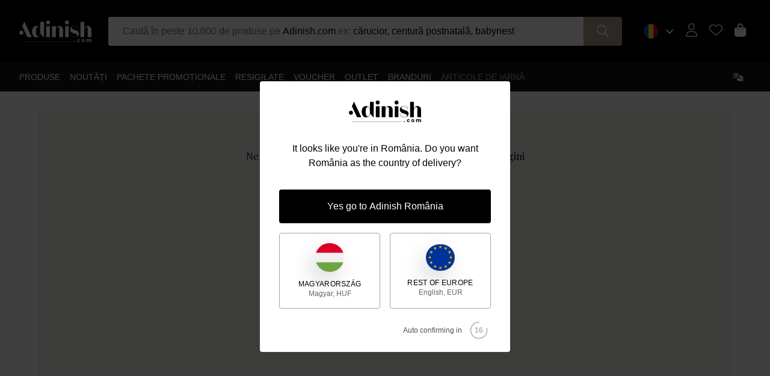

--- FILE ---
content_type: text/css; charset=UTF-8
request_url: https://adinish.com/_nuxt/_...BIOvcwfN.css
body_size: 668
content:
h2[data-v-b30fa7e0]{font-family:var(--font-stack-serif);font-size:var(--size--36);font-weight:400}.table__list[data-v-b30fa7e0]{display:grid;grid-template-columns:1fr 1fr}.table__list:nth-child(2n) span[data-v-b30fa7e0]{background-color:var(--color-black--90)}.table__list .label[data-v-b30fa7e0]{color:var(--color-black--40)}.standards[data-v-03bb1802]{display:flex;flex-basis:100px}.standards-title[data-v-03bb1802]{display:block;font-family:var(--font-stack-serif);font-size:var(--font-size--22);font-weight:600;margin-bottom:.5rem;margin-top:calc(var(--padding)*2)}.inside-the-box span[data-v-61045fbe]{display:block;font-family:var(--font-stack-serif);font-size:var(--font-size--20);font-weight:600;margin-bottom:.5rem}.downloads[data-v-21f36695]{margin-top:var(--padding)}.downloads a[data-v-21f36695],.downloads a[data-v-21f36695]:visited{color:var(--color-black--30);text-decoration:none}.downloads a[data-v-21f36695]:hover{color:var(--color-black--55)}.pricing[data-v-4644c492]{background-color:var(--color-white);box-shadow:0 30px 70px -10px #0006;color:var(--color-black--25);padding:var(--padding)}.pricing .prices[data-v-4644c492]{text-align:right}.pricing .price[data-v-4644c492]{color:var(--color-black);display:inline-block;font-size:var(--font-size--28);font-weight:500;letter-spacing:-1px;text-align:right!important}.pricing .price span[data-v-4644c492]{display:inline-block;font-size:90%;letter-spacing:0;margin-right:auto}.pricing .price--on-sale[data-v-4644c492]{color:var(--color-black--60);font-size:var(--font-size--18);font-weight:400;position:relative}.pricing .price--on-sale[data-v-4644c492]:after{border-bottom:2px solid var(--color-black);content:"";display:block;left:-4px;position:absolute;right:-4px;top:50%;transform:translateY(-50%)}.pricing .price+.price[data-v-4644c492]{margin-left:1rem}.pricing-footer[data-v-4644c492]{font-size:var(--font-size--14);margin-top:2rem;padding:0 calc(var(--padding)*2);text-align:center}.pricing-footer span[data-v-4644c492]{display:block;font-size:var(--font-size--18);margin-top:.5rem}.stock[data-v-4644c492]{font-size:var(--font-size--14);line-height:1.5}.stock__badge[data-v-4644c492]{font-weight:500;margin-bottom:.5rem;text-transform:uppercase}.stock__badge--in-stock[data-v-4644c492]{color:var(--color-primary)}.stock__badge--out-of-stock[data-v-4644c492]{color:var(--color-red)}.stock__badge----pre-order[data-v-4644c492]{text-decoration:underline}.qty[data-v-4644c492]{margin-top:var(--padding);position:relative}.qty .label[data-v-4644c492]{color:var(--color-black--75);font-size:87.5%;font-weight:500;left:1rem;position:absolute;top:50%;transform:translateY(-50%);z-index:0}.qty select[data-v-4644c492]{-webkit-appearance:none;-moz-appearance:none;appearance:none;background-color:transparent;border:1px solid var(--color-black--75);bottom:0;color:var(--color-black);direction:rtl;font-size:var(--font-size--20);font-weight:500;left:0;padding:.5rem calc(var(--padding)*1.5) .5rem 0;position:relative;right:0;top:0;width:100%;z-index:1}.qty select[data-v-4644c492]:disabled{color:var(--color-black--30);cursor:not-allowed}.qty .fas[data-v-4644c492]{position:absolute;right:1rem;top:50%;transform:translateY(-50%);z-index:0}.btn[data-v-4644c492]{text-transform:uppercase;width:100%}.btn[data-v-4644c492]:disabled{cursor:not-allowed;opacity:.5}.secure[data-v-4644c492]{line-height:1.5}.bfstyle[data-v-4644c492]{display:inline-block}.pricing[data-v-321cc425]{background-color:var(--color-white);box-shadow:0 30px 70px -10px #0006;color:var(--color-black--25);padding:var(--padding)}.pricing .prices[data-v-321cc425]{text-align:right}.pricing .price[data-v-321cc425]{color:var(--color-black);display:inline-block;font-size:var(--font-size--28);font-weight:500;letter-spacing:-1px;text-align:right!important}.pricing .price span[data-v-321cc425]{display:inline-block;font-size:90%;letter-spacing:0;margin-right:auto}.pricing .price--on-sale[data-v-321cc425]{color:var(--color-black--60);font-size:var(--font-size--18);font-weight:400;position:relative}.pricing .price--on-sale[data-v-321cc425]:after{border-bottom:2px solid var(--color-black);content:"";display:block;left:-4px;position:absolute;right:-4px;top:50%;transform:translateY(-50%)}.pricing .price+.price[data-v-321cc425]{margin-left:1rem}.pricing-footer[data-v-321cc425]{font-size:var(--font-size--14);margin-top:2rem;padding:0 calc(var(--padding)*2);text-align:center}.pricing-footer span[data-v-321cc425]{display:block;font-size:var(--font-size--18);margin-top:.5rem}.stock[data-v-321cc425]{font-size:var(--font-size--14);line-height:1.5}.stock__badge[data-v-321cc425]{font-weight:500;margin-bottom:.5rem;text-transform:uppercase}.stock__badge--in-stock[data-v-321cc425]{color:var(--color-primary)}.stock__badge--out-of-stock[data-v-321cc425]{color:var(--color-red)}.stock__badge----pre-order[data-v-321cc425]{text-decoration:underline}.qty[data-v-321cc425]{margin-top:var(--padding);position:relative}.qty .label[data-v-321cc425]{color:var(--color-black--75);font-size:87.5%;font-weight:500;left:1rem;position:absolute;top:50%;transform:translateY(-50%);z-index:0}.qty select[data-v-321cc425]{-webkit-appearance:none;-moz-appearance:none;appearance:none;background-color:transparent;border:1px solid var(--color-black--75);bottom:0;color:var(--color-black);direction:rtl;font-size:var(--font-size--20);font-weight:500;left:0;padding:.5rem calc(var(--padding)*1.5) .5rem 0;position:relative;right:0;top:0;width:100%;z-index:1}.qty select[data-v-321cc425]:disabled{color:var(--color-black--30);cursor:not-allowed}.qty .fas[data-v-321cc425]{position:absolute;right:1rem;top:50%;transform:translateY(-50%);z-index:0}.btn[data-v-321cc425]{text-transform:uppercase;width:100%}.btn[data-v-321cc425]:disabled{cursor:not-allowed;opacity:.5}.secure[data-v-321cc425]{line-height:1.5;margin:calc(var(--padding)*1.5) 0}


--- FILE ---
content_type: text/css; charset=UTF-8
request_url: https://adinish.com/_nuxt/content_area_4.DZoONrZq.css
body_size: 622
content:
.content small[data-v-b9c0453c]{color:var(--color-primary);font-weight:500;letter-spacing:2px;text-transform:uppercase}.content h2[data-v-b9c0453c]{font-family:var(--font-stack-serif);font-weight:400;line-height:1}.content h2+div[data-v-b9c0453c]{color:var(--color-black--30);font-size:clamp(var(--size--15),.9vw,var(--size--19));line-height:1.5;max-width:30rem}.images-carousel img[data-v-b9c0453c]{box-shadow:0 4rem 8rem -4rem hsla(var(--color-primary-shadow-hsl),75%);display:block}.content_area_2[data-v-9dc150ea]{line-height:1.5;padding:3.5% 10%}img[data-v-9dc150ea]{display:block}h2[data-v-9dc150ea]{font-family:var(--font-stack-serif);font-size:var(--size--84);font-weight:400;margin:0 0 calc(var(--padding)*4) 0;position:relative;text-align:center}h2[data-v-9dc150ea]:after{background-color:var(--color-primary);bottom:-2rem;content:"";display:block;height:3px;left:50%;position:absolute;transform:translate(-50%);width:8rem}.cols[data-v-9dc150ea]{display:grid;grid-template-columns:repeat(4,1fr);grid-column-gap:6rem}.side[data-v-9dc150ea]{color:var(--color-black--30);font-family:var(--font-stack-serif);font-size:var(--size--24);font-style:italic}.content_area_3[data-v-6c56bd36]{display:grid;grid-template-columns:repeat(24,1fr);grid-template-rows:repeat(2,auto);padding:3.5%;position:relative;grid-gap:1.5vw;grid-template-areas:"a a a a a b b b b b b b b c c c c d d d d d d d" "e e e e e f f f f g g g g g g g g h h h h h h h"}.content_area_3 img[data-v-6c56bd36]{box-shadow:var(--box-shadow) var(--color-black--70);display:block;grid-row:1}.content_area_3 img[data-v-6c56bd36]:first-child{align-self:end;grid-area:b}.content_area_3 img[data-v-6c56bd36]:nth-child(2){align-self:end;grid-area:c}.content_area_3 img[data-v-6c56bd36]:nth-child(3){grid-area:e;margin-top:-50%}.content_area_3 img[data-v-6c56bd36]:nth-child(4){grid-area:f}.content_area_3 img[data-v-6c56bd36]:nth-child(5){grid-area:g}.content_area_3 img[data-v-6c56bd36]:nth-child(6){grid-area:h;margin-top:-40%}.content_area_4[data-v-eed519fc]{background-color:var(--color-primary-bg);padding:3.5%;text-align:center}.video[data-v-eed519fc]{box-shadow:var(--box-shadow) var(--color-black--80);margin:0 auto;max-width:60%;position:relative;width:100%}.video source[data-v-eed519fc]{display:block}.video button[data-v-eed519fc]{align-items:center;background:transparent;border:none;color:var(--color-white);cursor:pointer;display:flex;flex-wrap:wrap;justify-content:center;left:50%;position:absolute;text-align:center;top:50%;transform:translate(-50%,-50%)}.video span[data-v-eed519fc]{display:block;flex-basis:100%;text-shadow:0 1rem 1.5rem rgba(0,0,0,.35)}.video .fa-play[data-v-eed519fc]{font-size:4rem;margin-bottom:1rem;text-indent:-1rem}.video .label[data-v-eed519fc]{font-size:var(--font-size--13);letter-spacing:1px;text-transform:uppercase}video[data-v-eed519fc]{display:block;-o-object-fit:cover;object-fit:cover;width:100%}


--- FILE ---
content_type: text/css; charset=UTF-8
request_url: https://adinish.com/_nuxt/IconCart.DFKpH0HO.css
body_size: -260
content:
.fas[data-v-1dfded36]{font-size:var(--font-size--22)}


--- FILE ---
content_type: text/css; charset=UTF-8
request_url: https://adinish.com/_nuxt/Header.DGkvAPR3.css
body_size: 83
content:
.sub-header[data-v-caf4d8fb]{--color:#fff;--overlay:rgba(0,0,0,.5);color:#fff;color:var(--color);text-shadow:0 3px 6px var(--color-primary-shadow)}.sub-header span[data-v-caf4d8fb]{display:block;position:relative}.sub-header img[data-v-caf4d8fb]{display:block}.sub-header .title[data-v-caf4d8fb]{font-family:var(--font-stack-serif)}.sub-header .tagline[data-v-caf4d8fb]{text-transform:uppercase}


--- FILE ---
content_type: text/css; charset=UTF-8
request_url: https://adinish.com/_nuxt/TheFooter.B9CSDDkU.css
body_size: -225
content:
.partners-banner a[data-v-7da2d639]{display:inline-flex;height:100%;place-items:center}


--- FILE ---
content_type: text/css; charset=UTF-8
request_url: https://adinish.com/_nuxt/IconUser.CvKmvubg.css
body_size: -240
content:
.fal[data-v-eb0c6b2a],.fas[data-v-eb0c6b2a]{font-size:var(--font-size--22)}


--- FILE ---
content_type: text/css; charset=UTF-8
request_url: https://adinish.com/_nuxt/IconWishlist.bYcK9p24.css
body_size: -230
content:
.fal[data-v-57b6226d],.fas[data-v-57b6226d]{font-size:var(--font-size--22)}


--- FILE ---
content_type: text/css; charset=UTF-8
request_url: https://adinish.com/_nuxt/MenuItem.CU6M6mM3.css
body_size: 112
content:
.h1[data-v-03de7f51],h1[data-v-03de7f51]{color:var(--color-black);font-family:var(--font-stack-serif);font-size:var(--font-size--42);font-weight:400}.h4[data-v-03de7f51],.menu-item--title .menu-item__name[data-v-03de7f51],h4[data-v-03de7f51]{font-family:var(--font-stack-serif);font-size:var(--font-size--20);font-weight:500}.h5[data-v-03de7f51],h5[data-v-03de7f51]{font-size:var(--font-size--12);font-weight:600;letter-spacing:2px;margin-bottom:.25rem}.h5[data-v-03de7f51],.h6[data-v-03de7f51],.menu-item--title .menu-item__description[data-v-03de7f51],h5[data-v-03de7f51],h6[data-v-03de7f51]{color:var(--color-primary);display:block;text-transform:uppercase}.h6[data-v-03de7f51],.menu-item--title .menu-item__description[data-v-03de7f51],h6[data-v-03de7f51]{font-size:var(--font-size--11);font-weight:500}.menu-description[data-v-03de7f51]:before{content:"("}.menu-description[data-v-03de7f51]:after{content:")"}.menu-item--title .menu-item__description[data-v-03de7f51]{display:block;margin-left:0;margin-top:.125rem;opacity:1}.menu-item--title .menu-item__description[data-v-03de7f51]:after,.menu-item--title .menu-item__description[data-v-03de7f51]:before{display:none}.menu-item--title+.menu-item[data-v-03de7f51]{margin-top:1rem}.menu-item--with-image[data-v-03de7f51]:not(.menu-item--with-banner){align-items:center;display:grid;grid-template-columns:6.2rem 1fr;grid-column-gap:var(--padding)}.menu-item--with-image:not(.menu-item--with-banner) img[data-v-03de7f51]{border:3px solid rgba(0,0,0,.1);display:block;height:auto;width:100%}.menu-item--with-banner[data-v-03de7f51]{display:flex;flex-direction:column-reverse}.menu-item--with-banner .menu-item__image[data-v-03de7f51]{flex-grow:1;margin-top:calc(var(--padding)/2)}.menu-item--with-banner .menu-item__image img[data-v-03de7f51]{display:block}


--- FILE ---
content_type: text/css; charset=UTF-8
request_url: https://adinish.com/_nuxt/TheHeader.Bau79ARk.css
body_size: -238
content:
.title[data-v-9f33e2d6]{font-size:var(--font-size--18)}


--- FILE ---
content_type: text/css; charset=UTF-8
request_url: https://adinish.com/_nuxt/Banner.D1dCPIfb.css
body_size: 72
content:
.h1[data-v-f3ef3925],h1[data-v-f3ef3925]{color:var(--color-black);font-size:var(--font-size--42);font-weight:400}.h1[data-v-f3ef3925],.h4[data-v-f3ef3925],h1[data-v-f3ef3925],h4[data-v-f3ef3925]{font-family:var(--font-stack-serif)}.h4[data-v-f3ef3925],h4[data-v-f3ef3925]{font-size:var(--font-size--20);font-weight:500}.banner--fashion .banner__super_title[data-v-f3ef3925],.banner--products .banner__super_title[data-v-f3ef3925],.h5[data-v-f3ef3925],h5[data-v-f3ef3925]{color:var(--color-primary);display:block;font-size:var(--font-size--12);font-weight:600;letter-spacing:2px;margin-bottom:.25rem;text-transform:uppercase}.h6[data-v-f3ef3925],h6[data-v-f3ef3925]{color:var(--color-primary);display:block;font-size:var(--font-size--11);font-weight:500;text-transform:uppercase}img[data-v-f3ef3925]{height:auto;position:relative;width:100%}.banner[data-v-f3ef3925]{line-height:1.3}.banner img[data-v-f3ef3925]{display:block}.banner--products[data-v-f3ef3925]{cursor:pointer;position:relative}.banner--products .banner__content[data-v-f3ef3925]{left:3rem;max-width:max(300px,40%);position:absolute;top:50%;transform:translateY(-50%);width:100%}.banner--products .banner__title[data-v-f3ef3925]{display:block;font-family:var(--font-stack-serif);font-size:var(--font-size--34);line-height:1}.banner--products .banner__price[data-v-f3ef3925]{display:block;font-size:var(--font-size--18);font-weight:5000;margin-top:2rem}.banner--fashion .banner__content[data-v-f3ef3925]{margin-top:1rem}.banner--fashion .banner__title[data-v-f3ef3925]{display:block;font-family:var(--font-stack-serif);font-size:var(--font-size--22);margin-bottom:1rem}.banner--fashion .banner img[data-v-f3ef3925]{display:block}


--- FILE ---
content_type: text/css; charset=UTF-8
request_url: https://adinish.com/_nuxt/LoginError.C9Zh4Y6p.css
body_size: 137
content:
.login-modal__wrapper[data-v-5fed64d2]{cursor:zoom-out;top:0;right:0;bottom:0;left:0;max-width:36rem;position:fixed;text-align:center;width:100%;z-index:9999}@media (min-width:1024px){.login-modal__wrapper[data-v-5fed64d2]{left:50%;top:50%;--tw-translate-x:-50%;--tw-translate-y:-50%;padding-left:1rem;padding-right:1rem;transform:translate(-50%,-50%) rotate(var(--tw-rotate)) skew(var(--tw-skew-x)) skewY(var(--tw-skew-y)) scaleX(var(--tw-scale-x)) scaleY(var(--tw-scale-y));transform:translate(var(--tw-translate-x),var(--tw-translate-y)) rotate(var(--tw-rotate)) skew(var(--tw-skew-x)) skewY(var(--tw-skew-y)) scaleX(var(--tw-scale-x)) scaleY(var(--tw-scale-y))}}.login-modal__box[data-v-5fed64d2]{cursor:auto;height:100%;width:100%;--tw-bg-opacity:1;background-color:#fff;background-color:rgb(255 255 255/var(--tw-bg-opacity));padding:3rem 1.5rem;--tw-shadow:0 0 0 400vw rgba(0,0,0,.75);--tw-shadow-colored:0 0 0 400vw var(--tw-shadow-color);box-shadow:0 0 #0000,0 0 #0000,0 0 0 400vw #000000bf;box-shadow:var(--tw-ring-offset-shadow,0 0 #0000),var(--tw-ring-shadow,0 0 #0000),var(--tw-shadow)}@media (min-width:1024px){.login-modal__box[data-v-5fed64d2]{border-radius:.25rem;height:auto;padding:3rem 4rem}}.login-modal__close[data-v-5fed64d2]{margin-bottom:.25rem;position:absolute;right:.75rem;top:.25rem}@media (min-width:1024px){.login-modal__close[data-v-5fed64d2]{bottom:100%;top:auto;--tw-text-opacity:1;color:#fff;color:rgb(255 255 255/var(--tw-text-opacity))}}


--- FILE ---
content_type: text/css; charset=UTF-8
request_url: https://adinish.com/_nuxt/_...C3SgpSmk.css
body_size: 389
content:
.collection-children[data-v-b329649c]{background-color:var(--color-primary-bg);padding:50px}.collection-carousel[data-v-b329649c]{display:flex;flex-wrap:wrap;justify-content:center}.collection-sub[data-v-b329649c]{flex-basis:13.75rem;text-align:center}.collection-sub img[data-v-b329649c]{box-shadow:var(--box-shadow-small) var(--color-primary-shadow-hsl);display:block;margin-bottom:.625rem}.collection-sub strong[data-v-b329649c]{display:block;font-family:var(--font-stack-serif);font-size:var(--font-size--20);font-weight:600}.collection-sub small[data-v-b329649c]{color:var(--color-primary);font-size:var(--font-size--12);font-weight:500;margin-top:.1em;text-transform:uppercase}


--- FILE ---
content_type: application/javascript; charset=UTF-8
request_url: https://adinish.com/_nuxt/DSkA9W1W.js
body_size: 1085
content:
import{_ as p}from"./D7QEe1eu.js";import{u as f,p as d,v as $,a3 as k,e as z,o as c,c as i,a as e,t as _,d as u,n as M,F as g,r as w,h as y,b as v,j as L,w as H}from"./DfyccGiW.js";import{_ as m}from"./DlAUqK2U.js";const T={class:"content_area_1 bg-gold-100 py-4 md:py-[3.5%] px-4"},I={class:"content"},N={class:"text-sm"},j={class:"text-xl md:text-5xl mt-1 mb-4"},B=["innerHTML"],O={class:"images"},S={__name:"content_area_1",props:{content:Object},setup(t){const{html:s}=f(),o=d({}),l=d();$(()=>{n(),window.addEventListener("resize",n)}),k(()=>{window.removeEventListener("resize",n)});const n=()=>{o.value.height=window.innerHeight,o.value.width=window.innerWidth};return z(()=>o.value.width?(o.value.width-l.value.offsetWidth+60)/2:0),(a,x)=>{var r;const h=p;return c(),i("article",T,[e("div",{class:"wrapper mx-auto grid md:grid-cols-2 gap-y-4 items-center",ref_key:"container",ref:l},[e("div",I,[e("small",N,_(t.content.supertitle),1),e("h2",j,_(t.content.title),1),e("div",{innerHTML:u(s)(t.content.description),class:"mb-4"},null,8,B)]),e("div",O,[e("div",{class:M(["images-carousel grid gap-4",{"grid-cols-2":((r=t.content.images)==null?void 0:r.length)>1}])},[(c(!0),i(g,null,w(t.content.images,b=>(c(),i("div",null,[y(h,{width:"1440",height:"1000",format:"webp",modifiers:{smart:!0},provider:"storyblok",src:b.filename,sizes:"100vw sm:100vw md:400px lg:500px xl:700px xxl:900px 2xl:1440px",loading:"lazy",alt:t.content.title||t.content.supertitle||""},null,8,["src","alt"])]))),256))],2)])],512)])}}},tt=m(S,[["__scopeId","data-v-b9c0453c"]]),V={class:"content_area_2 container"},W={class:"cols"},C={key:0,class:"image"},E=["innerHTML"],F=["innerHTML"],P=["innerHTML"],q={__name:"content_area_2",props:{content:Object},setup(t){const{html:s}=f();return(o,l)=>{const n=p;return c(),i("article",V,[e("h2",null,_(t.content.title),1),e("div",W,[t.content.image.filename?(c(),i("div",C,[y(n,{width:"1000",height:"1000",format:"webp",modifiers:{smart:!0},provider:"storyblok",src:t.content.image.filename,sizes:"100vw sm:100vw md:400px lg:500px xl:700px xxl:900px 2xl:1440px",loading:"lazy",alt:t.content.title||""},null,8,["src","alt"])])):v("",!0),e("div",{class:"col1",innerHTML:u(s)(t.content.col1)},null,8,E),e("div",{class:"col2",innerHTML:u(s)(t.content.col2)},null,8,F),e("div",{class:"side",innerHTML:t.content.side},null,8,P)])])}}},et=m(q,[["__scopeId","data-v-9dc150ea"]]),A={class:"content_area_3"},D={__name:"content_area_3",props:{content:Object},setup(t){const s=n=>[440,200,260,200,380,380][n],o=n=>[670,310,400,310,305,250][n],l=n=>{const a=s(n);return`100vw, sm:${Math.ceil(a/3.46)}px md:${Math.ceil(a/1.91)}px lg:${a}px`};return(n,a)=>{const x=p;return c(),i("div",A,[(c(!0),i(g,null,w(t.content.images,(h,r)=>(c(),L(x,{width:s(r)/3.46,height:o(r)/3.46,format:"webp",modifiers:{smart:!0},provider:"storyblok",quality:85,src:h.filename,sizes:l(r),alt:""},null,8,["width","height","src","sizes"]))),256))])}}},nt=m(D,[["__scopeId","data-v-6c56bd36"]]),U={class:"content_area_4"},G=["poster"],J=["src"],K={key:0,"aria-label":"Play"},Q={class:"label"},R={__name:"content_area_4",props:{content:Object},setup(t){const s=d(),o=d(!1),l=()=>{s.value.paused?(s.value.play(),o.value=!0):(s.value.pause(),o.value=!1)};return(n,a)=>(c(),i("div",U,[e("div",{class:"video",onClick:H(l,["prevent"])},[e("video",{ref_key:"video",ref:s,poster:t.content.cover.filename},[t.content.video.filename?(c(),i("source",{key:0,src:t.content.video.filename,type:"video/mp4"},null,8,J)):v("",!0)],8,G),u(o)?v("",!0):(c(),i("button",K,[a[0]||(a[0]=e("span",{class:"fas fa-play"},null,-1)),e("span",Q,_(t.content.label),1)]))])]))}},st=m(R,[["__scopeId","data-v-eed519fc"]]);export{tt as _,et as a,nt as b,st as c};


--- FILE ---
content_type: application/javascript; charset=UTF-8
request_url: https://adinish.com/_nuxt/BDSqYsg9.js
body_size: 5217
content:
import{bw as z,bc as S,bx as I,bd as O,by as M,bz as Ur,bA as mr}from"./DfyccGiW.js";import{i as V}from"./C3e4t58V.js";function j(r,n){for(var t=-1,e=r==null?0:r.length,i=Array(e);++t<e;)i[t]=n(r[t],t,r);return i}var h=Array.isArray,Hr=1/0,fr=z?z.prototype:void 0,sr=fr?fr.toString:void 0;function xr(r){if(typeof r=="string")return r;if(h(r))return j(r,xr)+"";if(S(r))return sr?sr.call(r):"";var n=r+"";return n=="0"&&1/r==-Hr?"-0":n}var Kr="[object AsyncFunction]",Xr="[object Function]",qr="[object GeneratorFunction]",Yr="[object Proxy]";function Cr(r){if(!V(r))return!1;var n=I(r);return n==Xr||n==qr||n==Kr||n==Yr}var K=O["__core-js_shared__"],or=function(){var r=/[^.]+$/.exec(K&&K.keys&&K.keys.IE_PROTO||"");return r?"Symbol(src)_1."+r:""}();function Zr(r){return!!or&&or in r}var Wr=Function.prototype,Jr=Wr.toString;function m(r){if(r!=null){try{return Jr.call(r)}catch{}try{return r+""}catch{}}return""}var Qr=/[\\^$.*+?()[\]{}|]/g,Vr=/^\[object .+?Constructor\]$/,kr=Function.prototype,rn=Object.prototype,nn=kr.toString,tn=rn.hasOwnProperty,en=RegExp("^"+nn.call(tn).replace(Qr,"\\$&").replace(/hasOwnProperty|(function).*?(?=\\\()| for .+?(?=\\\])/g,"$1.*?")+"$");function an(r){if(!V(r)||Zr(r))return!1;var n=Cr(r)?en:Vr;return n.test(m(r))}function un(r,n){return r==null?void 0:r[n]}function x(r,n){var t=un(r,n);return an(t)?t:void 0}var Y=x(O,"WeakMap"),fn=9007199254740991,sn=/^(?:0|[1-9]\d*)$/;function Sr(r,n){var t=typeof r;return n=n??fn,!!n&&(t=="number"||t!="symbol"&&sn.test(r))&&r>-1&&r%1==0&&r<n}function Mr(r,n){return r===n||r!==r&&n!==n}var on=9007199254740991;function k(r){return typeof r=="number"&&r>-1&&r%1==0&&r<=on}function rr(r){return r!=null&&k(r.length)&&!Cr(r)}var cn=Object.prototype;function pn(r){var n=r&&r.constructor,t=typeof n=="function"&&n.prototype||cn;return r===t}function ln(r,n){for(var t=-1,e=Array(r);++t<r;)e[t]=n(t);return e}var gn="[object Arguments]";function cr(r){return M(r)&&I(r)==gn}var Rr=Object.prototype,dn=Rr.hasOwnProperty,hn=Rr.propertyIsEnumerable,Lr=cr(function(){return arguments}())?cr:function(r){return M(r)&&dn.call(r,"callee")&&!hn.call(r,"callee")};function _n(){return!1}var Ir=typeof exports=="object"&&exports&&!exports.nodeType&&exports,pr=Ir&&typeof module=="object"&&module&&!module.nodeType&&module,yn=pr&&pr.exports===Ir,lr=yn?O.Buffer:void 0,vn=lr?lr.isBuffer:void 0,Z=vn||_n,bn="[object Arguments]",An="[object Array]",Tn="[object Boolean]",wn="[object Date]",On="[object Error]",Pn="[object Function]",$n="[object Map]",En="[object Number]",mn="[object Object]",xn="[object RegExp]",Cn="[object Set]",Sn="[object String]",Mn="[object WeakMap]",Rn="[object ArrayBuffer]",Ln="[object DataView]",In="[object Float32Array]",Fn="[object Float64Array]",Dn="[object Int8Array]",Gn="[object Int16Array]",jn="[object Int32Array]",zn="[object Uint8Array]",Bn="[object Uint8ClampedArray]",Nn="[object Uint16Array]",Un="[object Uint32Array]",c={};c[In]=c[Fn]=c[Dn]=c[Gn]=c[jn]=c[zn]=c[Bn]=c[Nn]=c[Un]=!0;c[bn]=c[An]=c[Rn]=c[Tn]=c[Ln]=c[wn]=c[On]=c[Pn]=c[$n]=c[En]=c[mn]=c[xn]=c[Cn]=c[Sn]=c[Mn]=!1;function Hn(r){return M(r)&&k(r.length)&&!!c[I(r)]}function Fr(r){return function(n){return r(n)}}var Dr=typeof exports=="object"&&exports&&!exports.nodeType&&exports,C=Dr&&typeof module=="object"&&module&&!module.nodeType&&module,Kn=C&&C.exports===Dr,X=Kn&&Ur.process,gr=function(){try{var r=C&&C.require&&C.require("util").types;return r||X&&X.binding&&X.binding("util")}catch{}}(),dr=gr&&gr.isTypedArray,Gr=dr?Fr(dr):Hn,Xn=Object.prototype,qn=Xn.hasOwnProperty;function Yn(r,n){var t=h(r),e=!t&&Lr(r),i=!t&&!e&&Z(r),a=!t&&!e&&!i&&Gr(r),u=t||e||i||a,o=u?ln(r.length,String):[],f=o.length;for(var s in r)qn.call(r,s)&&!(u&&(s=="length"||i&&(s=="offset"||s=="parent")||a&&(s=="buffer"||s=="byteLength"||s=="byteOffset")||Sr(s,f)))&&o.push(s);return o}function Zn(r,n){return function(t){return r(n(t))}}var Wn=Zn(Object.keys,Object),Jn=Object.prototype,Qn=Jn.hasOwnProperty;function Vn(r){if(!pn(r))return Wn(r);var n=[];for(var t in Object(r))Qn.call(r,t)&&t!="constructor"&&n.push(t);return n}function nr(r){return rr(r)?Yn(r):Vn(r)}var kn=/\.|\[(?:[^[\]]*|(["'])(?:(?!\1)[^\\]|\\.)*?\1)\]/,rt=/^\w*$/;function tr(r,n){if(h(r))return!1;var t=typeof r;return t=="number"||t=="symbol"||t=="boolean"||r==null||S(r)?!0:rt.test(r)||!kn.test(r)||n!=null&&r in Object(n)}var R=x(Object,"create");function nt(){this.__data__=R?R(null):{},this.size=0}function tt(r){var n=this.has(r)&&delete this.__data__[r];return this.size-=n?1:0,n}var et="__lodash_hash_undefined__",at=Object.prototype,it=at.hasOwnProperty;function ut(r){var n=this.__data__;if(R){var t=n[r];return t===et?void 0:t}return it.call(n,r)?n[r]:void 0}var ft=Object.prototype,st=ft.hasOwnProperty;function ot(r){var n=this.__data__;return R?n[r]!==void 0:st.call(n,r)}var ct="__lodash_hash_undefined__";function pt(r,n){var t=this.__data__;return this.size+=this.has(r)?0:1,t[r]=R&&n===void 0?ct:n,this}function E(r){var n=-1,t=r==null?0:r.length;for(this.clear();++n<t;){var e=r[n];this.set(e[0],e[1])}}E.prototype.clear=nt;E.prototype.delete=tt;E.prototype.get=ut;E.prototype.has=ot;E.prototype.set=pt;function lt(){this.__data__=[],this.size=0}function N(r,n){for(var t=r.length;t--;)if(Mr(r[t][0],n))return t;return-1}var gt=Array.prototype,dt=gt.splice;function ht(r){var n=this.__data__,t=N(n,r);if(t<0)return!1;var e=n.length-1;return t==e?n.pop():dt.call(n,t,1),--this.size,!0}function _t(r){var n=this.__data__,t=N(n,r);return t<0?void 0:n[t][1]}function yt(r){return N(this.__data__,r)>-1}function vt(r,n){var t=this.__data__,e=N(t,r);return e<0?(++this.size,t.push([r,n])):t[e][1]=n,this}function b(r){var n=-1,t=r==null?0:r.length;for(this.clear();++n<t;){var e=r[n];this.set(e[0],e[1])}}b.prototype.clear=lt;b.prototype.delete=ht;b.prototype.get=_t;b.prototype.has=yt;b.prototype.set=vt;var L=x(O,"Map");function bt(){this.size=0,this.__data__={hash:new E,map:new(L||b),string:new E}}function At(r){var n=typeof r;return n=="string"||n=="number"||n=="symbol"||n=="boolean"?r!=="__proto__":r===null}function U(r,n){var t=r.__data__;return At(n)?t[typeof n=="string"?"string":"hash"]:t.map}function Tt(r){var n=U(this,r).delete(r);return this.size-=n?1:0,n}function wt(r){return U(this,r).get(r)}function Ot(r){return U(this,r).has(r)}function Pt(r,n){var t=U(this,r),e=t.size;return t.set(r,n),this.size+=t.size==e?0:1,this}function A(r){var n=-1,t=r==null?0:r.length;for(this.clear();++n<t;){var e=r[n];this.set(e[0],e[1])}}A.prototype.clear=bt;A.prototype.delete=Tt;A.prototype.get=wt;A.prototype.has=Ot;A.prototype.set=Pt;var $t="Expected a function";function er(r,n){if(typeof r!="function"||n!=null&&typeof n!="function")throw new TypeError($t);var t=function(){var e=arguments,i=n?n.apply(this,e):e[0],a=t.cache;if(a.has(i))return a.get(i);var u=r.apply(this,e);return t.cache=a.set(i,u)||a,u};return t.cache=new(er.Cache||A),t}er.Cache=A;var Et=500;function mt(r){var n=er(r,function(e){return t.size===Et&&t.clear(),e}),t=n.cache;return n}var xt=/[^.[\]]+|\[(?:(-?\d+(?:\.\d+)?)|(["'])((?:(?!\2)[^\\]|\\.)*?)\2)\]|(?=(?:\.|\[\])(?:\.|\[\]|$))/g,Ct=/\\(\\)?/g,St=mt(function(r){var n=[];return r.charCodeAt(0)===46&&n.push(""),r.replace(xt,function(t,e,i,a){n.push(i?a.replace(Ct,"$1"):e||t)}),n});function Mt(r){return r==null?"":xr(r)}function jr(r,n){return h(r)?r:tr(r,n)?[r]:St(Mt(r))}var Rt=1/0;function H(r){if(typeof r=="string"||S(r))return r;var n=r+"";return n=="0"&&1/r==-Rt?"-0":n}function ar(r,n){n=jr(n,r);for(var t=0,e=n.length;r!=null&&t<e;)r=r[H(n[t++])];return t&&t==e?r:void 0}function Lt(r,n,t){var e=r==null?void 0:ar(r,n);return e===void 0?t:e}function It(r,n){for(var t=-1,e=n.length,i=r.length;++t<e;)r[i+t]=n[t];return r}function Ft(){this.__data__=new b,this.size=0}function Dt(r){var n=this.__data__,t=n.delete(r);return this.size=n.size,t}function Gt(r){return this.__data__.get(r)}function jt(r){return this.__data__.has(r)}var zt=200;function Bt(r,n){var t=this.__data__;if(t instanceof b){var e=t.__data__;if(!L||e.length<zt-1)return e.push([r,n]),this.size=++t.size,this;t=this.__data__=new A(e)}return t.set(r,n),this.size=t.size,this}function v(r){var n=this.__data__=new b(r);this.size=n.size}v.prototype.clear=Ft;v.prototype.delete=Dt;v.prototype.get=Gt;v.prototype.has=jt;v.prototype.set=Bt;function Nt(r,n){for(var t=-1,e=r==null?0:r.length,i=0,a=[];++t<e;){var u=r[t];n(u,t,r)&&(a[i++]=u)}return a}function Ut(){return[]}var Ht=Object.prototype,Kt=Ht.propertyIsEnumerable,hr=Object.getOwnPropertySymbols,Xt=hr?function(r){return r==null?[]:(r=Object(r),Nt(hr(r),function(n){return Kt.call(r,n)}))}:Ut;function qt(r,n,t){var e=n(r);return h(r)?e:It(e,t(r))}function _r(r){return qt(r,nr,Xt)}var W=x(O,"DataView"),J=x(O,"Promise"),Q=x(O,"Set"),yr="[object Map]",Yt="[object Object]",vr="[object Promise]",br="[object Set]",Ar="[object WeakMap]",Tr="[object DataView]",Zt=m(W),Wt=m(L),Jt=m(J),Qt=m(Q),Vt=m(Y),w=I;(W&&w(new W(new ArrayBuffer(1)))!=Tr||L&&w(new L)!=yr||J&&w(J.resolve())!=vr||Q&&w(new Q)!=br||Y&&w(new Y)!=Ar)&&(w=function(r){var n=I(r),t=n==Yt?r.constructor:void 0,e=t?m(t):"";if(e)switch(e){case Zt:return Tr;case Wt:return yr;case Jt:return vr;case Qt:return br;case Vt:return Ar}return n});var wr=O.Uint8Array,kt="__lodash_hash_undefined__";function re(r){return this.__data__.set(r,kt),this}function ne(r){return this.__data__.has(r)}function B(r){var n=-1,t=r==null?0:r.length;for(this.__data__=new A;++n<t;)this.add(r[n])}B.prototype.add=B.prototype.push=re;B.prototype.has=ne;function te(r,n){for(var t=-1,e=r==null?0:r.length;++t<e;)if(n(r[t],t,r))return!0;return!1}function ee(r,n){return r.has(n)}var ae=1,ie=2;function zr(r,n,t,e,i,a){var u=t&ae,o=r.length,f=n.length;if(o!=f&&!(u&&f>o))return!1;var s=a.get(r),g=a.get(n);if(s&&g)return s==n&&g==r;var l=-1,p=!0,y=t&ie?new B:void 0;for(a.set(r,n),a.set(n,r);++l<o;){var d=r[l],_=n[l];if(e)var T=u?e(_,d,l,n,r,a):e(d,_,l,r,n,a);if(T!==void 0){if(T)continue;p=!1;break}if(y){if(!te(n,function(P,$){if(!ee(y,$)&&(d===P||i(d,P,t,e,a)))return y.push($)})){p=!1;break}}else if(!(d===_||i(d,_,t,e,a))){p=!1;break}}return a.delete(r),a.delete(n),p}function ue(r){var n=-1,t=Array(r.size);return r.forEach(function(e,i){t[++n]=[i,e]}),t}function fe(r){var n=-1,t=Array(r.size);return r.forEach(function(e){t[++n]=e}),t}var se=1,oe=2,ce="[object Boolean]",pe="[object Date]",le="[object Error]",ge="[object Map]",de="[object Number]",he="[object RegExp]",_e="[object Set]",ye="[object String]",ve="[object Symbol]",be="[object ArrayBuffer]",Ae="[object DataView]",Or=z?z.prototype:void 0,q=Or?Or.valueOf:void 0;function Te(r,n,t,e,i,a,u){switch(t){case Ae:if(r.byteLength!=n.byteLength||r.byteOffset!=n.byteOffset)return!1;r=r.buffer,n=n.buffer;case be:return!(r.byteLength!=n.byteLength||!a(new wr(r),new wr(n)));case ce:case pe:case de:return Mr(+r,+n);case le:return r.name==n.name&&r.message==n.message;case he:case ye:return r==n+"";case ge:var o=ue;case _e:var f=e&se;if(o||(o=fe),r.size!=n.size&&!f)return!1;var s=u.get(r);if(s)return s==n;e|=oe,u.set(r,n);var g=zr(o(r),o(n),e,i,a,u);return u.delete(r),g;case ve:if(q)return q.call(r)==q.call(n)}return!1}var we=1,Oe=Object.prototype,Pe=Oe.hasOwnProperty;function $e(r,n,t,e,i,a){var u=t&we,o=_r(r),f=o.length,s=_r(n),g=s.length;if(f!=g&&!u)return!1;for(var l=f;l--;){var p=o[l];if(!(u?p in n:Pe.call(n,p)))return!1}var y=a.get(r),d=a.get(n);if(y&&d)return y==n&&d==r;var _=!0;a.set(r,n),a.set(n,r);for(var T=u;++l<f;){p=o[l];var P=r[p],$=n[p];if(e)var ur=u?e($,P,p,n,r,a):e(P,$,p,r,n,a);if(!(ur===void 0?P===$||i(P,$,t,e,a):ur)){_=!1;break}T||(T=p=="constructor")}if(_&&!T){var F=r.constructor,D=n.constructor;F!=D&&"constructor"in r&&"constructor"in n&&!(typeof F=="function"&&F instanceof F&&typeof D=="function"&&D instanceof D)&&(_=!1)}return a.delete(r),a.delete(n),_}var Ee=1,Pr="[object Arguments]",$r="[object Array]",G="[object Object]",me=Object.prototype,Er=me.hasOwnProperty;function xe(r,n,t,e,i,a){var u=h(r),o=h(n),f=u?$r:w(r),s=o?$r:w(n);f=f==Pr?G:f,s=s==Pr?G:s;var g=f==G,l=s==G,p=f==s;if(p&&Z(r)){if(!Z(n))return!1;u=!0,g=!1}if(p&&!g)return a||(a=new v),u||Gr(r)?zr(r,n,t,e,i,a):Te(r,n,f,t,e,i,a);if(!(t&Ee)){var y=g&&Er.call(r,"__wrapped__"),d=l&&Er.call(n,"__wrapped__");if(y||d){var _=y?r.value():r,T=d?n.value():n;return a||(a=new v),i(_,T,t,e,a)}}return p?(a||(a=new v),$e(r,n,t,e,i,a)):!1}function ir(r,n,t,e,i){return r===n?!0:r==null||n==null||!M(r)&&!M(n)?r!==r&&n!==n:xe(r,n,t,e,ir,i)}var Ce=1,Se=2;function Me(r,n,t,e){var i=t.length,a=i;if(r==null)return!a;for(r=Object(r);i--;){var u=t[i];if(u[2]?u[1]!==r[u[0]]:!(u[0]in r))return!1}for(;++i<a;){u=t[i];var o=u[0],f=r[o],s=u[1];if(u[2]){if(f===void 0&&!(o in r))return!1}else{var g=new v,l;if(!(l===void 0?ir(s,f,Ce|Se,e,g):l))return!1}}return!0}function Br(r){return r===r&&!V(r)}function Re(r){for(var n=nr(r),t=n.length;t--;){var e=n[t],i=r[e];n[t]=[e,i,Br(i)]}return n}function Nr(r,n){return function(t){return t==null?!1:t[r]===n&&(n!==void 0||r in Object(t))}}function Le(r){var n=Re(r);return n.length==1&&n[0][2]?Nr(n[0][0],n[0][1]):function(t){return t===r||Me(t,r,n)}}function Ie(r,n){return r!=null&&n in Object(r)}function Fe(r,n,t){n=jr(n,r);for(var e=-1,i=n.length,a=!1;++e<i;){var u=H(n[e]);if(!(a=r!=null&&t(r,u)))break;r=r[u]}return a||++e!=i?a:(i=r==null?0:r.length,!!i&&k(i)&&Sr(u,i)&&(h(r)||Lr(r)))}function De(r,n){return r!=null&&Fe(r,n,Ie)}var Ge=1,je=2;function ze(r,n){return tr(r)&&Br(n)?Nr(H(r),n):function(t){var e=Lt(t,r);return e===void 0&&e===n?De(t,r):ir(n,e,Ge|je)}}function Be(r){return function(n){return n==null?void 0:n[r]}}function Ne(r){return function(n){return ar(n,r)}}function Ue(r){return tr(r)?Be(H(r)):Ne(r)}function He(r){return typeof r=="function"?r:r==null?mr:typeof r=="object"?h(r)?ze(r[0],r[1]):Le(r):Ue(r)}function Ke(r){return function(n,t,e){for(var i=-1,a=Object(n),u=e(n),o=u.length;o--;){var f=u[++i];if(t(a[f],f,a)===!1)break}return n}}var Xe=Ke();function qe(r,n){return r&&Xe(r,n,nr)}function Ye(r,n){return function(t,e){if(t==null)return t;if(!rr(t))return r(t,e);for(var i=t.length,a=-1,u=Object(t);++a<i&&e(u[a],a,u)!==!1;);return t}}var Ze=Ye(qe);function We(r,n){var t=-1,e=rr(r)?Array(r.length):[];return Ze(r,function(i,a,u){e[++t]=n(i,a,u)}),e}function Je(r,n){var t=r.length;for(r.sort(n);t--;)r[t]=r[t].value;return r}function Qe(r,n){if(r!==n){var t=r!==void 0,e=r===null,i=r===r,a=S(r),u=n!==void 0,o=n===null,f=n===n,s=S(n);if(!o&&!s&&!a&&r>n||a&&u&&f&&!o&&!s||e&&u&&f||!t&&f||!i)return 1;if(!e&&!a&&!s&&r<n||s&&t&&i&&!e&&!a||o&&t&&i||!u&&i||!f)return-1}return 0}function Ve(r,n,t){for(var e=-1,i=r.criteria,a=n.criteria,u=i.length,o=t.length;++e<u;){var f=Qe(i[e],a[e]);if(f){if(e>=o)return f;var s=t[e];return f*(s=="desc"?-1:1)}}return r.index-n.index}function ke(r,n,t){n.length?n=j(n,function(a){return h(a)?function(u){return ar(u,a.length===1?a[0]:a)}:a}):n=[mr];var e=-1;n=j(n,Fr(He));var i=We(r,function(a,u,o){var f=j(n,function(s){return s(a)});return{criteria:f,index:++e,value:a}});return Je(i,function(a,u){return Ve(a,u,t)})}function ta(r,n,t,e){return r==null?[]:(h(n)||(n=n==null?[]:[n]),t=e?void 0:t,h(t)||(t=t==null?[]:[t]),ke(r,n,t))}export{ta as o};


--- FILE ---
content_type: application/javascript; charset=UTF-8
request_url: https://adinish.com/_nuxt/Ddp4yj1O.js
body_size: 741
content:
import{_ as B}from"./p7GkLALQ.js";import{e as l,q as n,s as $,p as C,o as _,j as M,y as p,d as c,c as v,a as h,b as x,t as I,n as b}from"./DfyccGiW.js";import{_ as N}from"./DlAUqK2U.js";const P=t=>{const u=l(()=>!n(t.menuItem)),s=l(()=>u.value&&!n(t.menuItem.highlight)&&t.menuItem.highlight),i=l(()=>u.value&&t.menuItem.description),a=l(()=>u.value&&!n(t.menuItem.collection));l(()=>!n(t.menuItem.collection.content)&&!n(t.menuItem.collection.content.tagline)?t.menuItem.collection.content.tagline:!1);const r=l(()=>t.menuItem.name?t.menuItem.name:a.value?t.menuItem.collection.name:""),d=l(()=>{try{if(a.value)return t.menuItem.collection.content.image.filename}catch{}try{const e=o.value?"/m/300x300":"";return u.value&&!n(t.menuItem.image)?`${t.menuItem.image.filename}${e}`:!1}catch{}}),o=l(()=>t.thumbnail||!1),f=l(()=>({"menu-item--highlight":s.value,"grid grid-cols-[6,2rem_1fr]":t.image,"menu-item--with-banner":t.banner,"menu-item--title":t.title,"menu-item--thumbnail":o.value})),g=l(()=>{if(i.value)return t.menuItem.description});return{exists:u,isHighlight:s,hasDescription:i,isCollection:a,name:r,image:d,classes:f,description:g}},j={key:0,class:"menu-item__image"},w=["src"],D={class:"menu-item__name"},L={__name:"MenuItem",props:{menuItem:Object,image:Boolean,title:Boolean,banner:Boolean,thumbnail:Boolean},setup(t){const u=t,s=$(),{classes:i,image:a,description:r,name:d}=P(u),o=C(!1),f=l(()=>{let e=[];return u.title?e=[...e,..."text-gold-600 uppercase text-xs font-medium block".split(" ")]:(e=[...e,"menu-description ml-2"],o.value?e.push("text-gold-600"):e.push("opacity-50")),e}),g=e=>{if(!n(e.collection)&&!n(e.collection.full_slug))return s(e.collection.full_slug.replace("collections/","/c/"));if(!n(e.product)&&!n(e.product.slug))return s(e.product.slug);if(!n(e.url)){if(e.url.linktype==="url"&&!n(e.url.url)&&e.url.url!=="")return e.url.url.indexOf("http")===0?e.url.url:`${e.url.url}`;if(e.url.linktype!=="url"&&!n(e.url.cached_url)&&e.url.cached_url!=="")return e.url.cached_url}return"#"};return(e,m)=>{const k=B;return _(),M(k,{to:{path:g(t.menuItem)},class:b(["cursor-pointer leading-5 text-sm xl:text-base xl:leading-normal hover:text-gold-600 cursor-pointer",c(i)]),onMouseover:m[0]||(m[0]=y=>o.value=!0),onMouseout:m[1]||(m[1]=y=>o.value=!1)},{default:p(()=>[t.image&&c(a)?(_(),v("div",j,[h("img",{src:c(a),alt:""},null,8,w)])):x("",!0),h("div",null,[h("span",D,I(c(d)),1),c(r)?(_(),v("span",{key:0,class:b(f.value)},I(c(r)),3)):x("",!0)])]),_:1},8,["to","class"])}}},z=N(L,[["__scopeId","data-v-03de7f51"]]);export{z as default};


--- FILE ---
content_type: application/javascript; charset=UTF-8
request_url: https://adinish.com/_nuxt/C-rp67_8.js
body_size: 977
content:
import C from"./B92WWCmN.js";import{_ as F}from"./p7GkLALQ.js";import{s as O,B as U,m as j,k as E,p as L,e as g,o as b,c as x,a as r,F as D,r as H,j as I,d as t,n as S,t as s,f as d,b as R,h as z,y as T}from"./DfyccGiW.js";import{o as q}from"./BDSqYsg9.js";import"./D7QEe1eu.js";import"./DiBm1o4f.js";import"./C3e4t58V.js";const A={class:"mx-2 lg:mx-4 text-left"},G={class:"text-center mt-3 md:mt-6"},J={class:"text-black leading-5 md:text-xl md:text-2xl"},K={class:"font-medium text-sm md:text-base lg:text-lg mt-1 text-neutral-600"},M={key:0,class:"ml-4"},se={__name:"Bundle",props:{bundle:{type:Object,default:null},solo:{type:Boolean,default:!1},index:Number},setup(c){const N=O(),{locale:h}=U(),a=j(),{currencyObject:m,formatDecimals:v,currencyPrefix:y,currencySuffix:k}=E(),u=c;L(!1);const f=()=>{var e,n;return a.value==="EUR"?l.value.base_pricing.mrp_eur:a.value==="HUF"?l.value.base_pricing.mrp_huf:(n=(e=l.value)==null?void 0:e.base_pricing)==null?void 0:n.mrp},p=()=>{var e,n;return a.value==="EUR"?l.value.base_pricing.sale_eur:a.value==="HUF"?l.value.base_pricing.sale_huf:(n=(e=l.value)==null?void 0:e.base_pricing)==null?void 0:n.sale},B=g(()=>p()>0&&p()<f()),l=g(()=>({...u.bundle,base:V(u.bundle),base_pricing:$(u.bundle)})),V=e=>{try{const n=P(e);return{...e.content.options[0].options.find(({slug:o})=>o===n[e.content.options[0].slug]),sku:n.sku}}catch{}},P=e=>{try{return e.content.variants.list[0]}catch{}},$=e=>{try{return e.content.skus.find(({sku:n})=>n===P(e).sku)}catch{}},w=g(()=>{var n,i,o;let e=(i=(n=u.bundle)==null?void 0:n.content)==null?void 0:i.name_full;if(h.value!=="ro"){let _=`_${h.value}`;e=((o=u.bundle)==null?void 0:o.content[`name_full${_}`])||e}return e});return(e,n)=>{const i=C,o=F;return b(),x("div",A,[r("div",{class:S(["p-3 lg:py-7 lg:px-5 grid md:grid-cols-2 xl:grid-cols-2 2xl:grid-cols-3 gap-2 relative",{"border border-neutral-300":!c.solo,"bg-white shadow-lg":c.solo}])},[(b(!0),x(D,null,H(("useOrderBy"in e?e.useOrderBy:t(q))(c.bundle.bundled,["content.max_price.mrp"],["desc"]),(_,Q)=>(b(),I(i,{sku:_},null,8,["sku"]))),256))],2),r("div",G,[r("h3",J,s(t(w)),1),r("div",K,[r("span",{class:S({"line-through text-neutral-400":t(B)})},[d(s(t(y)(t(a)))+s(t(m)(f()).price),1),r("sup",null,s(t(v)(t(m)(f()).decimals)),1),d(s(t(k)(t(a))),1)],2),t(B)?(b(),x("span",M,[d(s(t(y)(t(a)))+s(t(m)(p()).price),1),r("sup",null,s(t(v)(t(m)(p()).decimals)),1),d(s(t(k)(t(a))),1)])):R("",!0)]),z(o,{to:{path:t(N)(`/${c.bundle.full_slug}`)},class:"mt-4 inline-block text-sm md:text-base ml-auto bg-gold-600 text-white cursor-pointer text-center py-2 px-6 font-bold rounded-sm uppercase hover:bg-black"},{default:T(()=>[d(s(e.$t("collection.Product.button")),1)]),_:1},8,["to"])])])}}};export{se as default};


--- FILE ---
content_type: application/javascript; charset=UTF-8
request_url: https://adinish.com/_nuxt/DFzTO7lC.js
body_size: 515
content:
import{B as w,aw as A,q as d,a9 as H,J as b}from"./DfyccGiW.js";import{u as x}from"./1VY1vSDy.js";const R=$=>{const u=w();A({});const{getVendorName:r}=x(),l="Adinish.com",m=e=>{var n;return!d((n=e==null?void 0:e.content)==null?void 0:n.seo)},g=(e,n,t)=>{var c,i;if(t)return`${t} - ${l}`;if($)return`${u.t("global.error_title")} - ${l}`;if(!d(n))return`${u.t(n.key||"global.error_title",n.value)} - ${l}`;const a=(e==null?void 0:e.name)||l;return!m(e)||m(e)&&e.content.seo.title===""?`${((c=e==null?void 0:e.content)==null?void 0:c.name_full)||((i=e==null?void 0:e.content)==null?void 0:i.name_short)||a} - ${l}`:m(e)?`${e.content.seo.title||a} - ${l}`:a},v=e=>{const n=(e==null?void 0:e.name)||"Adinish.com";return m(e)&&e.content.seo.description||n},_=e=>{try{return e.content.options.reduce((n,t)=>{var a;return[...n,...(a=t==null?void 0:t.options)==null?void 0:a.map(({images:c})=>c)]},[]).reduce((n,t)=>[...n,...t],[])}catch(n){return console.warn(n),[]}},o=(e,n,t)=>{var h,f,p;const a=d(n)?v(e):n,c=r((h=e==null?void 0:e.content)==null?void 0:h.vendor);let i=[{name:"og:site_name",content:"Adinish.com"},{name:"og:url",content:`${H().public.NUXT_SITE_URL}${b().fullPath}`}];if(((f=e==null?void 0:e.content)==null?void 0:f.component)==="product"){i.push({name:"og:type",content:"product"}),c&&i.push({name:"og:brand",content:c});const s=t||(((p=e.images)==null?void 0:p.length)>0?e.images:_(e));s.length>0&&i.push({name:"og:image",content:s[0].filename})}return[{name:"description",content:a},{name:"og:description",content:a},{name:"og:title",content:g(e)},...i]};return{getHeadData:({story:e,title:n,body:t})=>{let a={title:g(e,n),viewport:"width=device-width, initial-scale=1, maximum-scale=1",charset:"utf-8",meta:o(e)};return d(t)||(a.bodyAttrs={class:t}),a.htmlAttrs={lang:u.locale.value},a},getProductHead:({story:e,images:n,title:t})=>{const a={title:g(e,null,t),viewport:"width=device-width, initial-scale=1, maximum-scale=1",charset:"utf-8",meta:o(e,null,n),htmlAttrs:{lang:u.locale.value}};return e!=null&&e.slug&&(a.link=[{rel:"canonical",href:`https://adinish.com/${e==null?void 0:e.slug}`}]),a}}};export{R as u};


--- FILE ---
content_type: application/javascript; charset=UTF-8
request_url: https://adinish.com/_nuxt/C6pSoXP5.js
body_size: -167
content:
import{b as a,a as o}from"./B_OsBCl9.js";function t(){}var n=t,r=a,p=n,s=o,v=1/0,_=r&&1/s(new r([,-0]))[1]==v?function(e){return new r(e)}:p,S=_;export{S as _};


--- FILE ---
content_type: application/javascript; charset=UTF-8
request_url: https://adinish.com/_nuxt/CoQjcbus.js
body_size: 76723
content:
import Zu from"./D9qMY7w8.js";import{ar as nr,g as _i,a as I,f as We,$ as ur,o as C,c as N,F as pe,r as Ke,n as W,t as K,w as he,j as cr,b as J,as as Xu,at as ye,au as Gs,h as oe,a7 as ec,a8 as tc,av as rc,u as nc,p as At,R as ic,B as Gn,J as Zs,A as Zn,e as Xe,d as L,y as be,ao as Fn,a1 as ac,k as sc,m as oc,s as uc,D as cc}from"./DfyccGiW.js";import{i as lc}from"./ntMnUOO7.js";import{_ as fc}from"./D7QEe1eu.js";import{_ as dc}from"./p7GkLALQ.js";import{_ as hc}from"./5ZZeebah.js";import{u as mc}from"./u-ugzKuU.js";function Bt(e){return lc(e)&&e!=+e}function gc(e,t,r){if(!e)throw new Error("You need to provide `widgetName` in your data");var n=["ais-"+e];return t&&n.push("-"+t),r&&n.push("--"+r),n.join("")}var ie=function(e){var t=e.name;return{props:{classNames:{type:Object,default:void 0}},methods:{suit:function(r,n){var i=gc(t,r,n),a=this.classNames&&this.classNames[i];return a?[i,a].join(" "):i}}}};function lr(e){for(var t=arguments,r=1;r<arguments.length;r++){var n=t[r]!=null?t[r]:{},i=Object.keys(n);typeof Object.getOwnPropertySymbols=="function"&&(i=i.concat(Object.getOwnPropertySymbols(n).filter(function(a){return Object.getOwnPropertyDescriptor(n,a).enumerable}))),i.forEach(function(a){pc(e,a,n[a])})}return e}function pc(e,t,r){return t in e?Object.defineProperty(e,t,{value:r,enumerable:!0,configurable:!0,writable:!0}):e[t]=r,e}var vc=!1,yc=!0;function Ut(e){function t(r,n){for(var i=[],a=arguments.length-2;a-- >0;)i[a]=arguments[a+2];var s=i.length>0?i:void 0;if(typeof n=="object"&&(n.attrs||n.props||n.scopedSlots||n.on)){var u=Object.keys(n.on||{}),o=Object.assign({},n,n.attrs,n.props,u.reduce(function(c,l){return c["on"+l[0].toUpperCase()+l.slice(1)]=n.on[l],c},{}));return delete o.attrs,delete o.props,delete o.scopedSlots,u.forEach(function(c){return delete o.on[c]}),o.on&&Object.keys(o.on).length===0&&delete o.on,nr(r,o,n.scopedSlots?Object.assign({default:function(){return s}},n.scopedSlots):s)}return nr(r,n,s)}return function(){return e.call(this,t)}}function On(e){var t=e.$slots||e.slots;return typeof t.default=="function"?t.default():t.default}function In(e,t){return(e.$slots||e.slots||{})[t]}var ta=new Set;function Nt(e){ta.has(e)||(ta.add(e),console.warn(e))}var ce=function(e,t){var r;e===void 0&&(e={});var n=e.connector;return t===void 0&&(t={}),(r={inject:{instantSearchInstance:{from:"$_ais_instantSearchInstance",default:function(){var i=this.$options._componentTag;throw new TypeError('It looks like you forgot to wrap your Algolia search component "<'+i+'>" inside of an "<ais-instant-search>" component.')}},getParentIndex:{from:"$_ais_getParentIndex",default:function(){var i=this;return function(){return i.instantSearchInstance.mainIndex}}}},data:function(){return{state:null}},created:function(){if(typeof n=="function"){if(this.factory=n(this.updateState,function(){}),this.widget=lr(this.factory(this.widgetParams),t),this.getParentIndex().addWidgets([this.widget]),this.instantSearchInstance._initialResults&&!this.instantSearchInstance.started){if(typeof this.instantSearchInstance.__forceRender!="function")throw new Error("You are using server side rendering with <ais-instant-search> instead of <ais-instant-search-ssr>.");this.instantSearchInstance.__forceRender(this.widget,this.getParentIndex())}}else n!==!0&&Nt(`You are using the InstantSearch widget mixin, but didn't provide a connector.
While this is technically possible, and will give you access to the Helper,
it's not the recommended way of making custom components.

If you want to disable this message, pass { connector: true } to the mixin.

Read more on using connectors: https://alg.li/vue-custom`)}}).beforeUnmount=function(){this.widget&&this.getParentIndex().removeWidgets([this.widget])},r.watch={widgetParams:{handler:function(i){this.state=null,this.getParentIndex().removeWidgets([this.widget]),this.widget=lr(this.factory(i),t),this.getParentIndex().addWidgets([this.widget])},deep:!0}},r.methods={updateState:function(i,a){i===void 0&&(i={}),a||(this.state=i)}},r},bc=0;function Sc(e){e.dependsOn==="recommend"&&(e.$$id=bc++)}function te(){}var kt=function(t,r){return t};function wc(e){return Object.prototype.toString.call(e).slice(8,-1)}function ve(e,t){if(e===void 0||typeof e!="function")throw new Error("The render function is not valid (received type ".concat(wc(e),`).

`).concat(t))}function ra(e){var t=e.helper,r=e.attributesToClear,n=r===void 0?[]:r,i=t.state.setPage(0);return i=n.reduce(function(a,s){return i.isNumericRefined(s)?a.removeNumericRefinement(s):i.isHierarchicalFacet(s)?a.removeHierarchicalFacetRefinement(s):i.isDisjunctiveFacet(s)?a.removeDisjunctiveFacetRefinement(s):i.isConjunctiveFacet(s)?a.removeFacetRefinement(s):a},i),n.indexOf("query")!==-1&&(i=i.setQuery("")),i}var Pc={"&":"&amp;","<":"&lt;",">":"&gt;",'"':"&quot;","'":"&#39;"},Xs=/[&<>"']/g,Rc=RegExp(Xs.source);function Oc(e){return e&&Rc.test(e)?e.replace(Xs,function(t){return Pc[t]}):e}var _c={"&amp;":"&","&lt;":"<","&gt;":">","&quot;":'"',"&#39;":"'"},eo=/&(amp|quot|lt|gt|#39);/g,jc=RegExp(eo.source);function to(e){return e&&jc.test(e)?e.replace(eo,function(t){return _c[t]}):e}function Xn(e){"@babel/helpers - typeof";return Xn=typeof Symbol=="function"&&typeof Symbol.iterator=="symbol"?function(t){return typeof t}:function(t){return t&&typeof Symbol=="function"&&t.constructor===Symbol&&t!==Symbol.prototype?"symbol":typeof t},Xn(e)}function $c(e){return e===null?e===void 0?"[object Undefined]":"[object Null]":Object.prototype.toString.call(e)}function xc(e){return Xn(e)==="object"&&e!==null}function ro(e){if(!xc(e)||$c(e)!=="[object Object]")return!1;if(Object.getPrototypeOf(e)===null)return!0;for(var t=e;Object.getPrototypeOf(t)!==null;)t=Object.getPrototypeOf(t);return Object.getPrototypeOf(e)===t}function fr(e){"@babel/helpers - typeof";return fr=typeof Symbol=="function"&&typeof Symbol.iterator=="symbol"?function(t){return typeof t}:function(t){return t&&typeof Symbol=="function"&&t.constructor===Symbol&&t!==Symbol.prototype?"symbol":typeof t},fr(e)}function Fc(e){if(e==null)throw new TypeError("Cannot destructure "+e)}function ei(){return ei=Object.assign?Object.assign.bind():function(e){for(var t=1;t<arguments.length;t++){var r=arguments[t];for(var n in r)Object.prototype.hasOwnProperty.call(r,n)&&(e[n]=r[n])}return e},ei.apply(this,arguments)}function na(e,t){var r=Object.keys(e);if(Object.getOwnPropertySymbols){var n=Object.getOwnPropertySymbols(e);t&&(n=n.filter(function(i){return Object.getOwnPropertyDescriptor(e,i).enumerable})),r.push.apply(r,n)}return r}function Tt(e){for(var t=1;t<arguments.length;t++){var r=arguments[t]!=null?arguments[t]:{};t%2?na(Object(r),!0).forEach(function(n){no(e,n,r[n])}):Object.getOwnPropertyDescriptors?Object.defineProperties(e,Object.getOwnPropertyDescriptors(r)):na(Object(r)).forEach(function(n){Object.defineProperty(e,n,Object.getOwnPropertyDescriptor(r,n))})}return e}function no(e,t,r){return t=Ic(t),t in e?Object.defineProperty(e,t,{value:r,enumerable:!0,configurable:!0,writable:!0}):e[t]=r,e}function Ic(e){var t=Ec(e,"string");return fr(t)=="symbol"?t:String(t)}function Ec(e,t){if(fr(e)!="object"||!e)return e;var r=e[Symbol.toPrimitive];if(r!==void 0){var n=r.call(e,t||"default");if(fr(n)!="object")return n;throw new TypeError("@@toPrimitive must return a primitive value.")}return(t==="string"?String:Number)(e)}var at={highlightPreTag:"__ais-highlight__",highlightPostTag:"__/ais-highlight__"},Fe={highlightPreTag:"<mark>",highlightPostTag:"</mark>"};function io(e){return Oc(e).replace(new RegExp(at.highlightPreTag,"g"),Fe.highlightPreTag).replace(new RegExp(at.highlightPostTag,"g"),Fe.highlightPostTag)}function vn(e){return ro(e)&&typeof e.value!="string"?Object.keys(e).reduce(function(t,r){return Tt(Tt({},t),{},no({},r,vn(e[r])))},{}):Array.isArray(e)?e.map(vn):Tt(Tt({},e),{},{value:io(e.value)})}function ji(e){return e.__escaped===void 0&&(e=e.map(function(t){var r=ei({},(Fc(t),t));return r._highlightResult&&(r._highlightResult=vn(r._highlightResult)),r._snippetResult&&(r._snippetResult=vn(r._snippetResult)),r}),e.__escaped=!0),e}function Ac(e){return e.map(function(t){return Tt(Tt({},t),{},{highlighted:io(t.highlighted)})})}function ao(e){var t=Fe.highlightPreTag,r=Fe.highlightPostTag;return e.map(function(n){return n.isHighlighted?t+n.value+r:n.value}).join("")}function Tc(e,t,r){return e.state.isHierarchicalFacet(t)?e.state.isHierarchicalFacetRefined(t,r):e.state.isConjunctiveFacet(t)?e.state.isFacetRefined(t,r):e.state.isDisjunctiveFacetRefined(t,r)}function ia(e,t){var r=Object.keys(e);if(Object.getOwnPropertySymbols){var n=Object.getOwnPropertySymbols(e);t&&(n=n.filter(function(i){return Object.getOwnPropertyDescriptor(e,i).enumerable})),r.push.apply(r,n)}return r}function Cc(e){for(var t=1;t<arguments.length;t++){var r=arguments[t]!=null?arguments[t]:{};t%2?ia(Object(r),!0).forEach(function(n){Nc(e,n,r[n])}):Object.getOwnPropertyDescriptors?Object.defineProperties(e,Object.getOwnPropertyDescriptors(r)):ia(Object(r)).forEach(function(n){Object.defineProperty(e,n,Object.getOwnPropertyDescriptor(r,n))})}return e}function Nc(e,t,r){return t=Dc(t),t in e?Object.defineProperty(e,t,{value:r,enumerable:!0,configurable:!0,writable:!0}):e[t]=r,e}function Dc(e){var t=Hc(e,"string");return Dt(t)=="symbol"?t:String(t)}function Hc(e,t){if(Dt(e)!="object"||!e)return e;var r=e[Symbol.toPrimitive];if(r!==void 0){var n=r.call(e,t||"default");if(Dt(n)!="object")return n;throw new TypeError("@@toPrimitive must return a primitive value.")}return(t==="string"?String:Number)(e)}function Dt(e){"@babel/helpers - typeof";return Dt=typeof Symbol=="function"&&typeof Symbol.iterator=="symbol"?function(t){return typeof t}:function(t){return t&&typeof Symbol=="function"&&t.constructor===Symbol&&t!==Symbol.prototype?"symbol":typeof t},Dt(e)}function Lc(e,t){return kc(e)||Uc(e,t)||Wc(e,t)||Mc()}function Mc(){throw new TypeError(`Invalid attempt to destructure non-iterable instance.
In order to be iterable, non-array objects must have a [Symbol.iterator]() method.`)}function Wc(e,t){if(e){if(typeof e=="string")return aa(e,t);var r=Object.prototype.toString.call(e).slice(8,-1);if(r==="Object"&&e.constructor&&(r=e.constructor.name),r==="Map"||r==="Set")return Array.from(e);if(r==="Arguments"||/^(?:Ui|I)nt(?:8|16|32)(?:Clamped)?Array$/.test(r))return aa(e,t)}}function aa(e,t){(t==null||t>e.length)&&(t=e.length);for(var r=0,n=new Array(t);r<t;r++)n[r]=e[r];return n}function Uc(e,t){var r=e==null?null:typeof Symbol<"u"&&e[Symbol.iterator]||e["@@iterator"];if(r!=null){var n,i,a,s,u=[],o=!0,c=!1;try{if(a=(r=r.call(e)).next,t!==0)for(;!(o=(n=a.call(r)).done)&&(u.push(n.value),u.length!==t);o=!0);}catch(l){c=!0,i=l}finally{try{if(!o&&r.return!=null&&(s=r.return(),Object(s)!==s))return}finally{if(c)throw i}}return u}}function kc(e){if(Array.isArray(e))return e}function $i(e){var t=e.instantSearchInstance,r=e.helper,n=e.attribute,i=e.widgetType,a=function(){for(var u=arguments.length,o=new Array(u),c=0;c<u;c++)o[c]=arguments[c];var l=o[1],f=o[2],d=f===void 0?"Filter Applied":f,p=o[3],m=p===void 0?{}:p,h=o[0].split(":"),v=Lc(h,2),y=v[0],b=v[1],g=typeof n=="string"?n:n(l);if(o.length===1&&Dt(o[0])==="object")t.sendEventToInsights(o[0]);else if(y==="click"&&o.length>=2&&o.length<=4&&!Tc(r,g,l)){var S;t.sendEventToInsights({insightsMethod:"clickedFilters",widgetType:i,eventType:y,eventModifier:b,payload:Cc({eventName:d,index:((S=r.lastResults)===null||S===void 0?void 0:S.index)||r.state.index,filters:["".concat(g,":").concat(l)]},m),attribute:g})}};return a}function so(e){return btoa(encodeURIComponent(JSON.stringify(e)))}function sa(e,t){var r=Object.keys(e);if(Object.getOwnPropertySymbols){var n=Object.getOwnPropertySymbols(e);t&&(n=n.filter(function(i){return Object.getOwnPropertyDescriptor(e,i).enumerable})),r.push.apply(r,n)}return r}function En(e){for(var t=1;t<arguments.length;t++){var r=arguments[t]!=null?arguments[t]:{};t%2?sa(Object(r),!0).forEach(function(n){Qc(e,n,r[n])}):Object.getOwnPropertyDescriptors?Object.defineProperties(e,Object.getOwnPropertyDescriptors(r)):sa(Object(r)).forEach(function(n){Object.defineProperty(e,n,Object.getOwnPropertyDescriptor(r,n))})}return e}function Qc(e,t,r){return t=Bc(t),t in e?Object.defineProperty(e,t,{value:r,enumerable:!0,configurable:!0,writable:!0}):e[t]=r,e}function Bc(e){var t=Vc(e,"string");return Ht(t)=="symbol"?t:String(t)}function Vc(e,t){if(Ht(e)!="object"||!e)return e;var r=e[Symbol.toPrimitive];if(r!==void 0){var n=r.call(e,t||"default");if(Ht(n)!="object")return n;throw new TypeError("@@toPrimitive must return a primitive value.")}return(t==="string"?String:Number)(e)}function qc(e,t){return Yc(e)||Jc(e,t)||zc(e,t)||Kc()}function Kc(){throw new TypeError(`Invalid attempt to destructure non-iterable instance.
In order to be iterable, non-array objects must have a [Symbol.iterator]() method.`)}function zc(e,t){if(e){if(typeof e=="string")return oa(e,t);var r=Object.prototype.toString.call(e).slice(8,-1);if(r==="Object"&&e.constructor&&(r=e.constructor.name),r==="Map"||r==="Set")return Array.from(e);if(r==="Arguments"||/^(?:Ui|I)nt(?:8|16|32)(?:Clamped)?Array$/.test(r))return oa(e,t)}}function oa(e,t){(t==null||t>e.length)&&(t=e.length);for(var r=0,n=new Array(t);r<t;r++)n[r]=e[r];return n}function Jc(e,t){var r=e==null?null:typeof Symbol<"u"&&e[Symbol.iterator]||e["@@iterator"];if(r!=null){var n,i,a,s,u=[],o=!0,c=!1;try{if(a=(r=r.call(e)).next,t!==0)for(;!(o=(n=a.call(r)).done)&&(u.push(n.value),u.length!==t);o=!0);}catch(l){c=!0,i=l}finally{try{if(!o&&r.return!=null&&(s=r.return(),Object(s)!==s))return}finally{if(c)throw i}}return u}}function Yc(e){if(Array.isArray(e))return e}function Ht(e){"@babel/helpers - typeof";return Ht=typeof Symbol=="function"&&typeof Symbol.iterator=="symbol"?function(t){return typeof t}:function(t){return t&&typeof Symbol=="function"&&t.constructor===Symbol&&t!==Symbol.prototype?"symbol":typeof t},Ht(e)}function Gc(e){for(var t=arguments.length>1&&arguments[1]!==void 0?arguments[1]:20,r=[],n=0;n<Math.ceil(e.length/t);n++)r.push(e.slice(n*t,(n+1)*t));return r}function oo(e){var t=e.helper,r=e.widgetType;e.methodName;var n=e.args,i=e.instantSearchInstance;if(n.length===1&&Ht(n[0])==="object")return[n[0]];var a=n[0].split(":"),s=qc(a,2),u=s[0],o=s[1],c=n[1],l=n[2],f=n[3]||{};if(!c)return[];if((u==="click"||u==="conversion")&&!l)return[];var d=Array.isArray(c)?c:[c];if(d.length===0)return[];var p=d[0].__queryID,m=Gc(d),h=m.map(function(y){return y.map(function(b){return b.objectID})}),v=m.map(function(y){return y.map(function(b){return b.__position})});return u==="view"?i.status!=="idle"?[]:m.map(function(y,b){var g;return{insightsMethod:"viewedObjectIDs",widgetType:r,eventType:u,payload:En({eventName:l||"Hits Viewed",index:((g=t.lastResults)===null||g===void 0?void 0:g.index)||t.state.index,objectIDs:h[b]},f),hits:y,eventModifier:o}}):u==="click"?m.map(function(y,b){var g;return{insightsMethod:"clickedObjectIDsAfterSearch",widgetType:r,eventType:u,payload:En({eventName:l||"Hit Clicked",index:((g=t.lastResults)===null||g===void 0?void 0:g.index)||t.state.index,queryID:p,objectIDs:h[b],positions:v[b]},f),hits:y,eventModifier:o}}):u==="conversion"?m.map(function(y,b){var g;return{insightsMethod:"convertedObjectIDsAfterSearch",widgetType:r,eventType:u,payload:En({eventName:l||"Hit Converted",index:((g=t.lastResults)===null||g===void 0?void 0:g.index)||t.state.index,queryID:p,objectIDs:h[b]},f),hits:y,eventModifier:o}}):[]}function xi(e){var t=e.instantSearchInstance,r=e.helper,n=e.widgetType,i={},a=void 0,s=function(){for(var o=arguments.length,c=new Array(o),l=0;l<o;l++)c[l]=arguments[l];var f=oo({widgetType:n,helper:r,methodName:"sendEvent",args:c,instantSearchInstance:t});f.forEach(function(d){d.eventType==="click"&&d.eventModifier==="internal"&&i[d.eventType]||(i[d.eventType]=!0,t.sendEventToInsights(d))}),clearTimeout(a),a=setTimeout(function(){i={}},0)};return s}function uo(e){var t=e.helper,r=e.widgetType,n=e.instantSearchInstance,i=function(){for(var s=arguments.length,u=new Array(s),o=0;o<s;o++)u[o]=arguments[o];var c=oo({widgetType:r,helper:t,methodName:"bindEvent",args:u,instantSearchInstance:n});return c.length?"data-insights-event=".concat(so(c)):""};return i}function Ve(e){return e.$$type==="ais.index"}function ti(e,t){var r=e[t.getIndexId()]||{};t.getHelper().setState(t.getWidgetSearchParameters(t.getHelper().state,{uiState:r})),t.getWidgets().filter(Ve).forEach(function(n){return ti(e,n)})}var Zc=Promise.resolve();function Vt(e){var t=null,r=!1,n=function(){for(var a=arguments.length,s=new Array(a),u=0;u<a;u++)s[u]=arguments[u];t===null&&(t=Zc.then(function(){if(t=null,r){r=!1;return}e.apply(void 0,s)}))};return n.wait=function(){if(t===null)throw new Error("The deferred function should be called before calling `wait()`");return t},n.cancel=function(){t!==null&&(r=!0)},n}function Xc(e){var t=e.name,r=e.connector,n=r===void 0?!1:r;return["https://www.algolia.com/doc/api-reference/widgets/",t,"/js/",n?"#connector":""].join("")}function fe(){for(var e=arguments.length,t=new Array(e),r=0;r<e;r++)t[r]=arguments[r];var n=t.map(function(i){return Xc(i)}).join(", ");return function(i){return[i,"See documentation: ".concat(n)].filter(Boolean).join(`

`)}}function el(e){return typeof e=="string"?e.replace(/^\\-/,"-"):e}function Gt(e){return typeof e=="number"&&e<0||typeof e=="string"?String(e).replace(/^-/,"\\-"):e}function ft(e,t){for(var r,n=0;n<e.length;n++)if(r=e[n],t(r,n,e))return r}function tl(e,t){if(!Array.isArray(e))return-1;for(var r=0;r<e.length;r++)if(t(e[r]))return r;return-1}function ua(e){if(e.appId&&e.apiKey)return[e.appId,e.apiKey];if(e.transporter){var t=e.transporter,r=t.headers||t.baseHeaders,n=t.queryParameters||t.baseQueryParameters,i="x-algolia-application-id",a="x-algolia-api-key",s=r[i]||n[i],u=r[a]||n[a];return[s,u]}else return[e.applicationID,e.apiKey]}function Fi(e){var t=Fe.highlightPostTag,r=Fe.highlightPreTag,n=e.split(r),i=n.shift(),a=i?[{value:i,isHighlighted:!1}]:[];return n.forEach(function(s){var u=s.split(t);a.push({value:u[0],isHighlighted:!0}),u[1]!==""&&a.push({value:u[1],isHighlighted:!1})}),a}var rl=new RegExp(/\w/i);function nl(e,t){var r,n,i=e[t],a=((r=e[t+1])===null||r===void 0?void 0:r.isHighlighted)||!0,s=((n=e[t-1])===null||n===void 0?void 0:n.isHighlighted)||!0;return!rl.test(to(i.value))&&s===a?s:i.isHighlighted}function Qt(e,t){var r=Array.isArray(t)?t:t.split(".");return r.reduce(function(n,i){return n&&n[i]},e)}function An(e,t,r,n){var i=arguments.length>4&&arguments[4]!==void 0?arguments[4]:[],a={type:t,attribute:r,name:n,escapedValue:Gt(n)},s=ft(i,function(p){return p.name===r}),u;if(t==="hierarchical"){for(var o=e.getHierarchicalFacetByName(r),c=n.split(o.separator),l=function(m){return function(h){return m[h]}},f=function(m){s=s&&s.data&&ft(Object.keys(s.data).map(l(s.data)),function(h){return h.name===c[m]})},d=0;s!==void 0&&d<c.length;++d)f(d);u=s&&s.count}else u=s&&s.data&&s.data[a.name];return u!==void 0&&(a.count=u),s&&s.exhaustive!==void 0&&(a.exhaustive=s.exhaustive),a}function Ii(e,t){var r=arguments.length>2&&arguments[2]!==void 0?arguments[2]:!1,n=e||{},i=[],a=t.facetsRefinements,s=a===void 0?{}:a,u=t.facetsExcludes,o=u===void 0?{}:u,c=t.disjunctiveFacetsRefinements,l=c===void 0?{}:c,f=t.hierarchicalFacetsRefinements,d=f===void 0?{}:f,p=t.numericRefinements,m=p===void 0?{}:p,h=t.tagRefinements,v=h===void 0?[]:h;return Object.keys(s).forEach(function(y){var b=s[y];b.forEach(function(g){i.push(An(t,"facet",y,g,n.facets))})}),Object.keys(o).forEach(function(y){var b=o[y];b.forEach(function(g){i.push({type:"exclude",attribute:y,name:g,exclude:!0})})}),Object.keys(l).forEach(function(y){var b=l[y];b.forEach(function(g){i.push(An(t,"disjunctive",y,el(g),n.disjunctiveFacets))})}),Object.keys(d).forEach(function(y){var b=d[y];b.forEach(function(g){i.push(An(t,"hierarchical",y,g,n.hierarchicalFacets))})}),Object.keys(m).forEach(function(y){var b=m[y];Object.keys(b).forEach(function(g){var S=g,w=b[S],P=Array.isArray(w)?w:[w];P.forEach(function(_){i.push({type:"numeric",attribute:y,name:"".concat(_),numericValue:_,operator:S})})})}),v.forEach(function(y){i.push({type:"tag",attribute:"_tags",name:y})}),r&&t.query&&t.query.trim()&&i.push({attribute:"query",type:"query",name:t.query,query:t.query}),i}function il(e,t){var r,n=(r=e.getWidgetRenderState)===null||r===void 0?void 0:r.call(e,t),i=null;if(n&&n.widgetParams){var a=n.widgetParams;a.attribute?i=a.attribute:Array.isArray(a.attributes)&&(i=a.attributes[0])}if(typeof i!="string")throw new Error(`Could not find the attribute of the widget:

`.concat(JSON.stringify(e),`

Please check whether the widget's getWidgetRenderState returns widgetParams.attribute correctly.`));return i}function dr(e){"@babel/helpers - typeof";return dr=typeof Symbol=="function"&&typeof Symbol.iterator=="symbol"?function(t){return typeof t}:function(t){return t&&typeof Symbol=="function"&&t.constructor===Symbol&&t!==Symbol.prototype?"symbol":typeof t},dr(e)}function ca(e,t){var r=Object.keys(e);if(Object.getOwnPropertySymbols){var n=Object.getOwnPropertySymbols(e);t&&(n=n.filter(function(i){return Object.getOwnPropertyDescriptor(e,i).enumerable})),r.push.apply(r,n)}return r}function la(e){for(var t=1;t<arguments.length;t++){var r=arguments[t]!=null?arguments[t]:{};t%2?ca(Object(r),!0).forEach(function(n){al(e,n,r[n])}):Object.getOwnPropertyDescriptors?Object.defineProperties(e,Object.getOwnPropertyDescriptors(r)):ca(Object(r)).forEach(function(n){Object.defineProperty(e,n,Object.getOwnPropertyDescriptor(r,n))})}return e}function al(e,t,r){return t=sl(t),t in e?Object.defineProperty(e,t,{value:r,enumerable:!0,configurable:!0,writable:!0}):e[t]=r,e}function sl(e){var t=ol(e,"string");return dr(t)=="symbol"?t:String(t)}function ol(e,t){if(dr(e)!="object"||!e)return e;var r=e[Symbol.toPrimitive];if(r!==void 0){var n=r.call(e,t||"default");if(dr(n)!="object")return n;throw new TypeError("@@toPrimitive must return a primitive value.")}return(t==="string"?String:Number)(e)}function co(e,t,r){return e.map(function(n,i){return la(la({},n),{},{__position:r*t+i+1})})}function hr(e){"@babel/helpers - typeof";return hr=typeof Symbol=="function"&&typeof Symbol.iterator=="symbol"?function(t){return typeof t}:function(t){return t&&typeof Symbol=="function"&&t.constructor===Symbol&&t!==Symbol.prototype?"symbol":typeof t},hr(e)}function fa(e,t){var r=Object.keys(e);if(Object.getOwnPropertySymbols){var n=Object.getOwnPropertySymbols(e);t&&(n=n.filter(function(i){return Object.getOwnPropertyDescriptor(e,i).enumerable})),r.push.apply(r,n)}return r}function da(e){for(var t=1;t<arguments.length;t++){var r=arguments[t]!=null?arguments[t]:{};t%2?fa(Object(r),!0).forEach(function(n){ul(e,n,r[n])}):Object.getOwnPropertyDescriptors?Object.defineProperties(e,Object.getOwnPropertyDescriptors(r)):fa(Object(r)).forEach(function(n){Object.defineProperty(e,n,Object.getOwnPropertyDescriptor(r,n))})}return e}function ul(e,t,r){return t=cl(t),t in e?Object.defineProperty(e,t,{value:r,enumerable:!0,configurable:!0,writable:!0}):e[t]=r,e}function cl(e){var t=ll(e,"string");return hr(t)=="symbol"?t:String(t)}function ll(e,t){if(hr(e)!="object"||!e)return e;var r=e[Symbol.toPrimitive];if(r!==void 0){var n=r.call(e,t||"default");if(hr(n)!="object")return n;throw new TypeError("@@toPrimitive must return a primitive value.")}return(t==="string"?String:Number)(e)}function lo(e,t){return t?e.map(function(r){return da(da({},r),{},{__queryID:t})}):e}function mr(e){"@babel/helpers - typeof";return mr=typeof Symbol=="function"&&typeof Symbol.iterator=="symbol"?function(t){return typeof t}:function(t){return t&&typeof Symbol=="function"&&t.constructor===Symbol&&t!==Symbol.prototype?"symbol":typeof t},mr(e)}function ha(e,t){var r=Object.keys(e);if(Object.getOwnPropertySymbols){var n=Object.getOwnPropertySymbols(e);t&&(n=n.filter(function(i){return Object.getOwnPropertyDescriptor(e,i).enumerable})),r.push.apply(r,n)}return r}function ma(e){for(var t=1;t<arguments.length;t++){var r=arguments[t]!=null?arguments[t]:{};t%2?ha(Object(r),!0).forEach(function(n){fl(e,n,r[n])}):Object.getOwnPropertyDescriptors?Object.defineProperties(e,Object.getOwnPropertyDescriptors(r)):ha(Object(r)).forEach(function(n){Object.defineProperty(e,n,Object.getOwnPropertyDescriptor(r,n))})}return e}function fl(e,t,r){return t=dl(t),t in e?Object.defineProperty(e,t,{value:r,enumerable:!0,configurable:!0,writable:!0}):e[t]=r,e}function dl(e){var t=hl(e,"string");return mr(t)=="symbol"?t:String(t)}function hl(e,t){if(mr(e)!="object"||!e)return e;var r=e[Symbol.toPrimitive];if(r!==void 0){var n=r.call(e,t||"default");if(mr(n)!="object")return n;throw new TypeError("@@toPrimitive must return a primitive value.")}return(t==="string"?String:Number)(e)}function ml(e,t){var r=Object.keys(t).reduce(function(n,i){var a=t[i];return a.recommendResults?ma(ma({},n),a.recommendResults.results):n},{});e._recommendCache=r}function gr(e){"@babel/helpers - typeof";return gr=typeof Symbol=="function"&&typeof Symbol.iterator=="symbol"?function(t){return typeof t}:function(t){return t&&typeof Symbol=="function"&&t.constructor===Symbol&&t!==Symbol.prototype?"symbol":typeof t},gr(e)}function gl(e,t){return bl(e)||yl(e,t)||vl(e,t)||pl()}function pl(){throw new TypeError(`Invalid attempt to destructure non-iterable instance.
In order to be iterable, non-array objects must have a [Symbol.iterator]() method.`)}function vl(e,t){if(e){if(typeof e=="string")return ga(e,t);var r=Object.prototype.toString.call(e).slice(8,-1);if(r==="Object"&&e.constructor&&(r=e.constructor.name),r==="Map"||r==="Set")return Array.from(e);if(r==="Arguments"||/^(?:Ui|I)nt(?:8|16|32)(?:Clamped)?Array$/.test(r))return ga(e,t)}}function ga(e,t){(t==null||t>e.length)&&(t=e.length);for(var r=0,n=new Array(t);r<t;r++)n[r]=e[r];return n}function yl(e,t){var r=e==null?null:typeof Symbol<"u"&&e[Symbol.iterator]||e["@@iterator"];if(r!=null){var n,i,a,s,u=[],o=!0,c=!1;try{if(a=(r=r.call(e)).next,t!==0)for(;!(o=(n=a.call(r)).done)&&(u.push(n.value),u.length!==t);o=!0);}catch(l){c=!0,i=l}finally{try{if(!o&&r.return!=null&&(s=r.return(),Object(s)!==s))return}finally{if(c)throw i}}return u}}function bl(e){if(Array.isArray(e))return e}function pa(e,t){var r=Object.keys(e);if(Object.getOwnPropertySymbols){var n=Object.getOwnPropertySymbols(e);t&&(n=n.filter(function(i){return Object.getOwnPropertyDescriptor(e,i).enumerable})),r.push.apply(r,n)}return r}function qt(e){for(var t=1;t<arguments.length;t++){var r=arguments[t]!=null?arguments[t]:{};t%2?pa(Object(r),!0).forEach(function(n){fo(e,n,r[n])}):Object.getOwnPropertyDescriptors?Object.defineProperties(e,Object.getOwnPropertyDescriptors(r)):pa(Object(r)).forEach(function(n){Object.defineProperty(e,n,Object.getOwnPropertyDescriptor(r,n))})}return e}function fo(e,t,r){return t=Sl(t),t in e?Object.defineProperty(e,t,{value:r,enumerable:!0,configurable:!0,writable:!0}):e[t]=r,e}function Sl(e){var t=wl(e,"string");return gr(t)=="symbol"?t:String(t)}function wl(e,t){if(gr(e)!="object"||!e)return e;var r=e[Symbol.toPrimitive];if(r!==void 0){var n=r.call(e,t||"default");if(gr(n)!="object")return n;throw new TypeError("@@toPrimitive must return a primitive value.")}return(t==="string"?String:Number)(e)}function Pl(e,t){if(t&&!((!("transporter"in e)||e._cacheHydrated)&&(!e._useCache||typeof e.addAlgoliaAgent!="function"))){var r=[Object.keys(t).reduce(function(s,u){var o=t[u],c=o.state,l=o.requestParams,f=o.results,d=f&&c?f.map(function(p,m){return qt({indexName:c.index||p.index},l!=null&&l[m]||p.params?{params:Tn((l==null?void 0:l[m])||Rl(p.params))}:{})}):[];return s.concat(d)},[])],n=Object.keys(t).reduce(function(s,u){var o=t[u].results;return o?s.concat(o):s},[]);if("transporter"in e&&!e._cacheHydrated){e._cacheHydrated=!0;var i=e.search.bind(e);e.search=function(s){for(var u=arguments.length,o=new Array(u>1?u-1:0),c=1;c<u;c++)o[c-1]=arguments[c];var l=Array.isArray(s)?s.map(function(f){return qt(qt({},f),{},{params:Tn(f.params)})}):Tn(s.requestBody.params);return e.transporter.responsesCache.get({method:"search",args:[l].concat(o)},function(){return i.apply(void 0,[s].concat(o))})},e.transporter.responsesCache.set({method:"search",args:r},{results:n})}if(!("transporter"in e)){var a="/1/indexes/*/queries_body_".concat(JSON.stringify({requests:r}));e.cache=qt(qt({},e.cache),{},fo({},a,JSON.stringify({results:Object.keys(t).map(function(s){return t[s].results})})))}}}function Rl(e){return e.split("&").reduce(function(t,r){var n=r.split("="),i=gl(n,2),a=i[0],s=i[1];return t[a]=s?decodeURIComponent(s):"",t},{})}function Tn(e){var t=function(i){return Object.prototype.toString.call(i)==="[object Object]"||Object.prototype.toString.call(i)==="[object Array]"},r=function(i){for(var a=arguments.length,s=new Array(a>1?a-1:0),u=1;u<a;u++)s[u-1]=arguments[u];var o=0;return i.replace(/%s/g,function(){return encodeURIComponent(s[o++])})};return Object.keys(e).map(function(n){return r("%s=%s",n,t(e[n])?JSON.stringify(e[n]):e[n])}).join("&")}function va(e){return e!==Object(e)}function Gr(e,t){if(e===t)return!0;if(va(e)||va(t)||typeof e=="function"||typeof t=="function")return e===t;if(Object.keys(e).length!==Object.keys(t).length)return!1;for(var r=0,n=Object.keys(e);r<n.length;r++){var i=n[r];if(!(i in t)||!Gr(e[i],t[i]))return!1}return!0}function ue(e){return typeof e=="number"&&isFinite(e)}function ho(e,t){t(e),e.getWidgets().forEach(function(r){Ve(r)&&ho(r,t)})}function Ei(e){return e.filter(function(t,r,n){return n.indexOf(t)===r})}function pr(e){"@babel/helpers - typeof";return pr=typeof Symbol=="function"&&typeof Symbol.iterator=="symbol"?function(t){return typeof t}:function(t){return t&&typeof Symbol=="function"&&t.constructor===Symbol&&t!==Symbol.prototype?"symbol":typeof t},pr(e)}var Ol=["facets","disjunctiveFacets","facetsRefinements","facetsExcludes","disjunctiveFacetsRefinements","numericRefinements","tagRefinements","hierarchicalFacets","hierarchicalFacetsRefinements","ruleContexts"];function ya(e,t){var r=Object.keys(e);if(Object.getOwnPropertySymbols){var n=Object.getOwnPropertySymbols(e);t&&(n=n.filter(function(i){return Object.getOwnPropertyDescriptor(e,i).enumerable})),r.push.apply(r,n)}return r}function st(e){for(var t=1;t<arguments.length;t++){var r=arguments[t]!=null?arguments[t]:{};t%2?ya(Object(r),!0).forEach(function(n){_l(e,n,r[n])}):Object.getOwnPropertyDescriptors?Object.defineProperties(e,Object.getOwnPropertyDescriptors(r)):ya(Object(r)).forEach(function(n){Object.defineProperty(e,n,Object.getOwnPropertyDescriptor(r,n))})}return e}function _l(e,t,r){return t=jl(t),t in e?Object.defineProperty(e,t,{value:r,enumerable:!0,configurable:!0,writable:!0}):e[t]=r,e}function jl(e){var t=$l(e,"string");return pr(t)=="symbol"?t:String(t)}function $l(e,t){if(pr(e)!="object"||!e)return e;var r=e[Symbol.toPrimitive];if(r!==void 0){var n=r.call(e,t||"default");if(pr(n)!="object")return n;throw new TypeError("@@toPrimitive must return a primitive value.")}return(t==="string"?String:Number)(e)}function xl(e,t){if(e==null)return{};var r=Fl(e,t),n,i;if(Object.getOwnPropertySymbols){var a=Object.getOwnPropertySymbols(e);for(i=0;i<a.length;i++)n=a[i],!(t.indexOf(n)>=0)&&Object.prototype.propertyIsEnumerable.call(e,n)&&(r[n]=e[n])}return r}function Fl(e,t){if(e==null)return{};var r={},n=Object.keys(e),i,a;for(a=0;a<n.length;a++)i=n[a],!(t.indexOf(i)>=0)&&(r[i]=e[i]);return r}var Il=function(t,r){r.facets,r.disjunctiveFacets,r.facetsRefinements,r.facetsExcludes,r.disjunctiveFacetsRefinements,r.numericRefinements,r.tagRefinements,r.hierarchicalFacets,r.hierarchicalFacetsRefinements,r.ruleContexts;var n=xl(r,Ol);return t.setQueryParameters(n)},El=function(t,r){return r.facets.reduce(function(n,i){return n.addFacet(i)},t)},Al=function(t,r){return r.disjunctiveFacets.reduce(function(n,i){return n.addDisjunctiveFacet(i)},t)},Tl=function(t,r){return t.setQueryParameters({hierarchicalFacets:r.hierarchicalFacets.reduce(function(n,i){var a=tl(n,function(u){return u.name===i.name});if(a===-1)return n.concat(i);var s=n.slice();return s.splice(a,1,i),s},t.hierarchicalFacets)})},Cl=function(t,r){return r.tagRefinements.reduce(function(n,i){return n.addTagRefinement(i)},t)},Nl=function(t,r){return t.setQueryParameters({facetsRefinements:st(st({},t.facetsRefinements),r.facetsRefinements)})},Dl=function(t,r){return t.setQueryParameters({facetsExcludes:st(st({},t.facetsExcludes),r.facetsExcludes)})},Hl=function(t,r){return t.setQueryParameters({disjunctiveFacetsRefinements:st(st({},t.disjunctiveFacetsRefinements),r.disjunctiveFacetsRefinements)})},Ll=function(t,r){return t.setQueryParameters({numericRefinements:st(st({},t.numericRefinements),r.numericRefinements)})},Ml=function(t,r){return t.setQueryParameters({hierarchicalFacetsRefinements:st(st({},t.hierarchicalFacetsRefinements),r.hierarchicalFacetsRefinements)})},Wl=function(t,r){var n=Ei([].concat(t.ruleContexts).concat(r.ruleContexts).filter(Boolean));return n.length>0?t.setQueryParameters({ruleContexts:n}):t},ir=function(){for(var t=arguments.length,r=new Array(t),n=0;n<t;n++)r[n]=arguments[n];return r.reduce(function(i,a){var s=Ml(i,a),u=Tl(s,a),o=Cl(u,a),c=Ll(o,a),l=Hl(c,a),f=Dl(l,a),d=Nl(f,a),p=Al(d,a),m=Wl(p,a),h=El(m,a);return Il(h,a)})};function Ul(e){return Vl(e)||Bl(e)||Ql(e)||kl()}function kl(){throw new TypeError(`Invalid attempt to spread non-iterable instance.
In order to be iterable, non-array objects must have a [Symbol.iterator]() method.`)}function Ql(e,t){if(e){if(typeof e=="string")return ri(e,t);var r=Object.prototype.toString.call(e).slice(8,-1);if(r==="Object"&&e.constructor&&(r=e.constructor.name),r==="Map"||r==="Set")return Array.from(e);if(r==="Arguments"||/^(?:Ui|I)nt(?:8|16|32)(?:Clamped)?Array$/.test(r))return ri(e,t)}}function Bl(e){if(typeof Symbol<"u"&&e[Symbol.iterator]!=null||e["@@iterator"]!=null)return Array.from(e)}function Vl(e){if(Array.isArray(e))return ri(e)}function ri(e,t){(t==null||t>e.length)&&(t=e.length);for(var r=0,n=new Array(t);r<t;r++)n[r]=e[r];return n}function ba(e){var t=e.start,r=t===void 0?0:t,n=e.end,i=e.step,a=i===void 0?1:i,s=a===0?1:a,u=Math.round((n-r)/s);return Ul(Array(u)).map(function(o,c){return r+c*s})}function Zt(e,t,r){var n=t.getHelper();return{uiState:r,helper:n,parent:t,instantSearchInstance:e,state:n.state,renderState:e.renderState,templatesConfig:e.templatesConfig,createURL:t.createURL,scopedResults:[],searchMetadata:{isSearchStalled:e.status==="stalled"},status:e.status,error:e.error}}function Sa(e,t,r){var n=t.getResultsForWidget(r),i=t.getHelper();return{helper:i,parent:t,instantSearchInstance:e,results:n,scopedResults:t.getScopedResults(),state:n&&"_state"in n?n._state:i.state,renderState:e.renderState,templatesConfig:e.templatesConfig,createURL:t.createURL,searchMetadata:{isSearchStalled:e.status==="stalled"},status:e.status,error:e.error}}function ql(e){for(var t=e.getParent(),r=[e.getHelper().state];t!==null;)r=[t.getHelper().state].concat(r),t=t.getParent();return r}function vr(e){"@babel/helpers - typeof";return vr=typeof Symbol=="function"&&typeof Symbol.iterator=="symbol"?function(t){return typeof t}:function(t){return t&&typeof Symbol=="function"&&t.constructor===Symbol&&t!==Symbol.prototype?"symbol":typeof t},vr(e)}function wa(e,t){var r=Object.keys(e);if(Object.getOwnPropertySymbols){var n=Object.getOwnPropertySymbols(e);t&&(n=n.filter(function(i){return Object.getOwnPropertyDescriptor(e,i).enumerable})),r.push.apply(r,n)}return r}function en(e){for(var t=1;t<arguments.length;t++){var r=arguments[t]!=null?arguments[t]:{};t%2?wa(Object(r),!0).forEach(function(n){Kl(e,n,r[n])}):Object.getOwnPropertyDescriptors?Object.defineProperties(e,Object.getOwnPropertyDescriptors(r)):wa(Object(r)).forEach(function(n){Object.defineProperty(e,n,Object.getOwnPropertyDescriptor(r,n))})}return e}function Kl(e,t,r){return t=zl(t),t in e?Object.defineProperty(e,t,{value:r,enumerable:!0,configurable:!0,writable:!0}):e[t]=r,e}function zl(e){var t=Jl(e,"string");return vr(t)=="symbol"?t:String(t)}function Jl(e,t){if(vr(e)!="object"||!e)return e;var r=e[Symbol.toPrimitive];if(r!==void 0){var n=r.call(e,t||"default");if(vr(n)!="object")return n;throw new TypeError("@@toPrimitive must return a primitive value.")}return(t==="string"?String:Number)(e)}function mo(e){return e.some(function(t){return t.isHighlighted})?e.map(function(t,r){return en(en({},t),{},{isHighlighted:!nl(e,r)})}):e.map(function(t){return en(en({},t),{},{isHighlighted:!1})})}function tt(e){var t=arguments.length>1&&arguments[1]!==void 0?arguments[1]:{fallback:function(){}},r=t.fallback;return typeof window>"u"?r():e({window})}function Cn(e){return Array.isArray(e)?e:[e]}function Ie(){this._events=this._events||{},this._maxListeners=this._maxListeners||void 0}var Ai=Ie;Ie.prototype._events=void 0;Ie.prototype._maxListeners=void 0;Ie.defaultMaxListeners=10;Ie.prototype.setMaxListeners=function(e){if(!Yl(e)||e<0||isNaN(e))throw TypeError("n must be a positive number");return this._maxListeners=e,this};Ie.prototype.emit=function(e){var t,r,n,i,a,s;if(this._events||(this._events={}),e==="error"&&(!this._events.error||yr(this._events.error)&&!this._events.error.length)){if(t=arguments[1],t instanceof Error)throw t;var u=new Error('Uncaught, unspecified "error" event. ('+t+")");throw u.context=t,u}if(r=this._events[e],go(r))return!1;if(dt(r))switch(arguments.length){case 1:r.call(this);break;case 2:r.call(this,arguments[1]);break;case 3:r.call(this,arguments[1],arguments[2]);break;default:i=Array.prototype.slice.call(arguments,1),r.apply(this,i)}else if(yr(r))for(i=Array.prototype.slice.call(arguments,1),s=r.slice(),n=s.length,a=0;a<n;a++)s[a].apply(this,i);return!0};Ie.prototype.addListener=function(e,t){var r;if(!dt(t))throw TypeError("listener must be a function");return this._events||(this._events={}),this._events.newListener&&this.emit("newListener",e,dt(t.listener)?t.listener:t),this._events[e]?yr(this._events[e])?this._events[e].push(t):this._events[e]=[this._events[e],t]:this._events[e]=t,yr(this._events[e])&&!this._events[e].warned&&(go(this._maxListeners)?r=Ie.defaultMaxListeners:r=this._maxListeners,r&&r>0&&this._events[e].length>r&&(this._events[e].warned=!0,console.error("(node) warning: possible EventEmitter memory leak detected. %d listeners added. Use emitter.setMaxListeners() to increase limit.",this._events[e].length),typeof console.trace=="function"&&console.trace())),this};Ie.prototype.on=Ie.prototype.addListener;Ie.prototype.once=function(e,t){if(!dt(t))throw TypeError("listener must be a function");var r=!1;function n(){this.removeListener(e,n),r||(r=!0,t.apply(this,arguments))}return n.listener=t,this.on(e,n),this};Ie.prototype.removeListener=function(e,t){var r,n,i,a;if(!dt(t))throw TypeError("listener must be a function");if(!this._events||!this._events[e])return this;if(r=this._events[e],i=r.length,n=-1,r===t||dt(r.listener)&&r.listener===t)delete this._events[e],this._events.removeListener&&this.emit("removeListener",e,t);else if(yr(r)){for(a=i;a-- >0;)if(r[a]===t||r[a].listener&&r[a].listener===t){n=a;break}if(n<0)return this;r.length===1?(r.length=0,delete this._events[e]):r.splice(n,1),this._events.removeListener&&this.emit("removeListener",e,t)}return this};Ie.prototype.removeAllListeners=function(e){var t,r;if(!this._events)return this;if(!this._events.removeListener)return arguments.length===0?this._events={}:this._events[e]&&delete this._events[e],this;if(arguments.length===0){for(t in this._events)t!=="removeListener"&&this.removeAllListeners(t);return this.removeAllListeners("removeListener"),this._events={},this}if(r=this._events[e],dt(r))this.removeListener(e,r);else if(r)for(;r.length;)this.removeListener(e,r[r.length-1]);return delete this._events[e],this};Ie.prototype.listeners=function(e){var t;return!this._events||!this._events[e]?t=[]:dt(this._events[e])?t=[this._events[e]]:t=this._events[e].slice(),t};Ie.prototype.listenerCount=function(e){if(this._events){var t=this._events[e];if(dt(t))return 1;if(t)return t.length}return 0};Ie.listenerCount=function(e,t){return e.listenerCount(t)};function dt(e){return typeof e=="function"}function Yl(e){return typeof e=="number"}function yr(e){return typeof e=="object"&&e!==null}function go(e){return e===void 0}const Gl=_i(Ai);function Zl(e,t){e.prototype=Object.create(t.prototype,{constructor:{value:e,enumerable:!1,writable:!0,configurable:!0}})}var po=Zl,Xl=Ai,ef=po;function Zr(e,t,r){this.main=e,this.fn=t,this.recommendFn=r,this.lastResults=null,this.lastRecommendResults=null}ef(Zr,Xl);Zr.prototype.detach=function(){this.removeAllListeners(),this.main.detachDerivedHelper(this)};Zr.prototype.getModifiedState=function(e){return this.fn(e)};Zr.prototype.getModifiedRecommendState=function(e){return this.recommendFn(e)};var tf=Zr;function rf(e){return typeof e!="string"?e:String(e).replace(/^-/,"\\-")}function nf(e){return typeof e!="string"?e:e.replace(/^\\-/,"-")}var Ti={escapeFacetValue:rf,unescapeFacetValue:nf};function af(e){return typeof e=="object"&&e!==null?Ci(Array.isArray(e)?[]:{},e):e}function yn(e){return typeof e=="function"||Array.isArray(e)||Object.prototype.toString.call(e)==="[object Object]"}function Ci(e,t){if(e===t)return e;for(var r in t)if(!(!Object.prototype.hasOwnProperty.call(t,r)||r==="__proto__"||r==="constructor")){var n=t[r],i=e[r];typeof i<"u"&&typeof n>"u"||(yn(i)&&yn(n)?e[r]=Ci(i,n):e[r]=af(n))}return e}function sf(e){yn(e)||(e={});for(var t=1,r=arguments.length;t<r;t++){var n=arguments[t];yn(n)&&Ci(e,n)}return e}var Ni=sf;function of(e){return e&&Object.keys(e).length>0}var Di=of;function uf(e,t){if(e===null)return{};var r={},n=Object.keys(e),i,a;for(a=0;a<n.length;a++)i=n[a],!(t.indexOf(i)>=0)&&(r[i]=e[i]);return r}var Hi=uf;function Xt(e){e=e||{},this.params=e.params||[]}Xt.prototype={constructor:Xt,addParams:function(e){var t=this.params.slice();return t.push(e),new Xt({params:t})},removeParams:function(e){return new Xt({params:this.params.filter(function(t){return t.$$id!==e})})},addFrequentlyBoughtTogether:function(e){return this.addParams(Object.assign({},e,{model:"bought-together"}))},addRelatedProducts:function(e){return this.addParams(Object.assign({},e,{model:"related-products"}))},addTrendingItems:function(e){return this.addParams(Object.assign({},e,{model:"trending-items"}))},addTrendingFacets:function(e){return this.addParams(Object.assign({},e,{model:"trending-facets"}))},addLookingSimilar:function(e){return this.addParams(Object.assign({},e,{model:"looking-similar"}))},_buildQueries:function(e,t){return this.params.filter(function(r){return t[r.$$id]===void 0}).map(function(r){var n=Object.assign({},r,{indexName:e,threshold:r.threshold||0});return delete n.$$id,n})}};var vo=Xt;function ni(e,t){this._state=e,this._rawResults={};var r=this;e.params.forEach(function(n){var i=n.$$id;r[i]=t[i],r._rawResults[i]=t[i]})}ni.prototype={constructor:ni};var yo=ni,tn=Ni;function rn(e){return Object.keys(e).sort().reduce(function(t,r){return t[r]=e[r],t},{})}var we={_getQueries:function(t,r){var n=[];return n.push({indexName:t,params:we._getHitsSearchParams(r)}),r.getRefinedDisjunctiveFacets().forEach(function(i){n.push({indexName:t,params:we._getDisjunctiveFacetSearchParams(r,i)})}),r.getRefinedHierarchicalFacets().forEach(function(i){var a=r.getHierarchicalFacetByName(i),s=r.getHierarchicalRefinement(i),u=r._getHierarchicalFacetSeparator(a);if(s.length>0&&s[0].split(u).length>1){var o=s[0].split(u).slice(0,-1).reduce(function(l,f,d){return l.concat({attribute:a.attributes[d],value:d===0?f:[l[l.length-1].value,f].join(u)})},[]);o.forEach(function(c,l){var f=we._getDisjunctiveFacetSearchParams(r,c.attribute,l===0);function d(h){return a.attributes.some(function(v){return v===h.split(":")[0]})}var p=(f.facetFilters||[]).reduce(function(h,v){if(Array.isArray(v)){var y=v.filter(function(b){return!d(b)});y.length>0&&h.push(y)}return typeof v=="string"&&!d(v)&&h.push(v),h},[]),m=o[l-1];l>0?f.facetFilters=p.concat(m.attribute+":"+m.value):p.length>0?f.facetFilters=p:delete f.facetFilters,n.push({indexName:t,params:f})})}}),n},_getCompositionQueries:function(t){return[{compositionID:t.index,requestBody:{params:we._getCompositionHitsSearchParams(t)}}]},_getHitsSearchParams:function(e){var t=e.facets.concat(e.disjunctiveFacets).concat(we._getHitsHierarchicalFacetsAttributes(e)).sort(),r=we._getFacetFilters(e),n=we._getNumericFilters(e),i=we._getTagFilters(e),a={};return t.length>0&&(a.facets=t.indexOf("*")>-1?["*"]:t),i.length>0&&(a.tagFilters=i),r.length>0&&(a.facetFilters=r),n.length>0&&(a.numericFilters=n),rn(tn({},e.getQueryParams(),a))},_getCompositionHitsSearchParams:function(e){var t=e.facets.concat(e.disjunctiveFacets.map(function(u){return e.disjunctiveFacetsRefinements&&e.disjunctiveFacetsRefinements[u]&&e.disjunctiveFacetsRefinements[u].length>0?"disjunctive("+u+")":u})).concat(we._getHitsHierarchicalFacetsAttributes(e)).sort(),r=we._getFacetFilters(e),n=we._getNumericFilters(e),i=we._getTagFilters(e),a={};t.length>0&&(a.facets=t.indexOf("*")>-1?["*"]:t),i.length>0&&(a.tagFilters=i),r.length>0&&(a.facetFilters=r),n.length>0&&(a.numericFilters=n);var s=e.getQueryParams();return delete s.highlightPreTag,delete s.highlightPostTag,delete s.index,rn(tn({},s,a))},_getDisjunctiveFacetSearchParams:function(e,t,r){var n=we._getFacetFilters(e,t,r),i=we._getNumericFilters(e,t),a=we._getTagFilters(e),s={hitsPerPage:0,page:0,analytics:!1,clickAnalytics:!1};a.length>0&&(s.tagFilters=a);var u=e.getHierarchicalFacetByName(t);return u?s.facets=we._getDisjunctiveHierarchicalFacetAttribute(e,u,r):s.facets=t,i.length>0&&(s.numericFilters=i),n.length>0&&(s.facetFilters=n),rn(tn({},e.getQueryParams(),s))},_getNumericFilters:function(e,t){if(e.numericFilters)return e.numericFilters;var r=[];return Object.keys(e.numericRefinements).forEach(function(n){var i=e.numericRefinements[n]||{};Object.keys(i).forEach(function(a){var s=i[a]||[];t!==n&&s.forEach(function(u){if(Array.isArray(u)){var o=u.map(function(c){return n+a+c});r.push(o)}else r.push(n+a+u)})})}),r},_getTagFilters:function(e){return e.tagFilters?e.tagFilters:e.tagRefinements.join(",")},_getFacetFilters:function(e,t,r){var n=[],i=e.facetsRefinements||{};Object.keys(i).sort().forEach(function(o){var c=i[o]||[];c.slice().sort().forEach(function(l){n.push(o+":"+l)})});var a=e.facetsExcludes||{};Object.keys(a).sort().forEach(function(o){var c=a[o]||[];c.sort().forEach(function(l){n.push(o+":-"+l)})});var s=e.disjunctiveFacetsRefinements||{};Object.keys(s).sort().forEach(function(o){var c=s[o]||[];if(!(o===t||!c||c.length===0)){var l=[];c.slice().sort().forEach(function(f){l.push(o+":"+f)}),n.push(l)}});var u=e.hierarchicalFacetsRefinements||{};return Object.keys(u).sort().forEach(function(o){var c=u[o]||[],l=c[0];if(l!==void 0){var f=e.getHierarchicalFacetByName(o),d=e._getHierarchicalFacetSeparator(f),p=e._getHierarchicalRootPath(f),m,h;if(t===o){if(l.indexOf(d)===-1||!p&&r===!0||p&&p.split(d).length===l.split(d).length)return;p?(h=p.split(d).length-1,l=p):(h=l.split(d).length-2,l=l.slice(0,l.lastIndexOf(d))),m=f.attributes[h]}else h=l.split(d).length-1,m=f.attributes[h];m&&n.push([m+":"+l])}}),n},_getHitsHierarchicalFacetsAttributes:function(e){var t=[];return e.hierarchicalFacets.reduce(function(n,i){var a=e.getHierarchicalRefinement(i.name)[0];if(!a)return n.push(i.attributes[0]),n;var s=e._getHierarchicalFacetSeparator(i),u=a.split(s).length,o=i.attributes.slice(0,u+1);return n.concat(o)},t)},_getDisjunctiveHierarchicalFacetAttribute:function(e,t,r){var n=e._getHierarchicalFacetSeparator(t);if(r===!0){var i=e._getHierarchicalRootPath(t),a=0;return i&&(a=i.split(n).length),[t.attributes[a]]}var s=e.getHierarchicalRefinement(t.name)[0]||"",u=s.split(n).length-1;return t.attributes.slice(0,u+1)},getSearchForFacetQuery:function(e,t,r,n){var i=n.isDisjunctiveFacet(e)?n.clearRefinements(e):n,a={facetQuery:t,facetName:e};return typeof r=="number"&&(a.maxFacetHits=r),rn(tn({},we._getHitsSearchParams(i),a))}},cf=we,Li=function(){var t=Array.prototype.slice.call(arguments);return t.reduceRight(function(r,n){return Object.keys(Object(n)).forEach(function(i){n[i]!==void 0&&(r[i]!==void 0&&delete r[i],r[i]=n[i])}),r},{})},Xr=function(t,r){if(Array.isArray(t)){for(var n=0;n<t.length;n++)if(r(t[n]))return t[n]}};function lf(e,t){return e.filter(function(r,n){return t.indexOf(r)>-1&&e.indexOf(r)===n})}var ff=lf;function bo(e){if(typeof e=="number")return e;if(typeof e=="string")return parseFloat(e);if(Array.isArray(e))return e.map(bo);throw new Error("The value should be a number, a parsable string or an array of those.")}var df=bo,hf=function(t){return t===null?!1:/^[a-zA-Z0-9_-]{1,64}$/.test(t)},mf=Li,gf=Di,pf=Hi,Pt={addRefinement:function(t,r,n){if(Pt.isRefined(t,r,n))return t;var i=""+n,a=t[r]?t[r].concat(i):[i],s={};return s[r]=a,mf(s,t)},removeRefinement:function(t,r,n){if(n===void 0)return Pt.clearRefinement(t,function(a,s){return r===s});var i=""+n;return Pt.clearRefinement(t,function(a,s){return r===s&&i===a})},toggleRefinement:function(t,r,n){if(n===void 0)throw new Error("toggleRefinement should be used with a value");return Pt.isRefined(t,r,n)?Pt.removeRefinement(t,r,n):Pt.addRefinement(t,r,n)},clearRefinement:function(t,r,n){if(r===void 0)return gf(t)?{}:t;if(typeof r=="string")return pf(t,[r]);if(typeof r=="function"){var i=!1,a=Object.keys(t).reduce(function(s,u){var o=t[u]||[],c=o.filter(function(l){return!r(l,u,n)});return c.length!==o.length&&(i=!0),s[u]=c,s},{});return i?a:t}},isRefined:function(t,r,n){var i=!!t[r]&&t[r].length>0;if(n===void 0||!i)return i;var a=""+n;return t[r].indexOf(a)!==-1}},vf=Pt,Nn=Li,So=Xr,Pa=ff,ii=Ni,ai=Di,Ra=Hi,Dn=df,yf=hf,de=vf;function Mi(e,t){return Array.isArray(e)&&Array.isArray(t)?e.length===t.length&&e.every(function(r,n){return Mi(t[n],r)}):e===t}function bf(e,t){return So(e,function(r){return Mi(r,t)})}function De(e){var t=e?De._parseNumbers(e):{};t.userToken!==void 0&&!yf(t.userToken)&&console.warn("[algoliasearch-helper] The `userToken` parameter is invalid. This can lead to wrong analytics.\n  - Format: [a-zA-Z0-9_-]{1,64}"),this.facets=t.facets||[],this.disjunctiveFacets=t.disjunctiveFacets||[],this.hierarchicalFacets=t.hierarchicalFacets||[],this.facetsRefinements=t.facetsRefinements||{},this.facetsExcludes=t.facetsExcludes||{},this.disjunctiveFacetsRefinements=t.disjunctiveFacetsRefinements||{},this.numericRefinements=t.numericRefinements||{},this.tagRefinements=t.tagRefinements||[],this.hierarchicalFacetsRefinements=t.hierarchicalFacetsRefinements||{};var r=this;Object.keys(t).forEach(function(n){var i=De.PARAMETERS.indexOf(n)!==-1,a=t[n]!==void 0;!i&&a&&(r[n]=t[n])})}De.PARAMETERS=Object.keys(new De);De._parseNumbers=function(e){if(e instanceof De)return e;var t={},r=["aroundPrecision","aroundRadius","getRankingInfo","minWordSizefor2Typos","minWordSizefor1Typo","page","maxValuesPerFacet","distinct","minimumAroundRadius","hitsPerPage","minProximity"];if(r.forEach(function(i){var a=e[i];if(typeof a=="string"){var s=parseFloat(a);t[i]=isNaN(s)?a:s}}),Array.isArray(e.insideBoundingBox)&&(t.insideBoundingBox=e.insideBoundingBox.map(function(i){return Array.isArray(i)?i.map(function(a){return parseFloat(a)}):i})),e.numericRefinements){var n={};Object.keys(e.numericRefinements).forEach(function(i){var a=e.numericRefinements[i]||{};n[i]={},Object.keys(a).forEach(function(s){var u=a[s],o=u.map(function(c){return Array.isArray(c)?c.map(function(l){return typeof l=="string"?parseFloat(l):l}):typeof c=="string"?parseFloat(c):c});n[i][s]=o})}),t.numericRefinements=n}return ii(e,t)};De.make=function(t){var r=new De(t),n=t.hierarchicalFacets||[];return n.forEach(function(i){if(i.rootPath){var a=r.getHierarchicalRefinement(i.name);a.length>0&&a[0].indexOf(i.rootPath)!==0&&(r=r.clearRefinements(i.name)),a=r.getHierarchicalRefinement(i.name),a.length===0&&(r=r.toggleHierarchicalFacetRefinement(i.name,i.rootPath))}}),r};De.validate=function(e,t){var r=t||{};return e.tagFilters&&r.tagRefinements&&r.tagRefinements.length>0?new Error("[Tags] Cannot switch from the managed tag API to the advanced API. It is probably an error, if it is really what you want, you should first clear the tags with clearTags method."):e.tagRefinements.length>0&&r.tagFilters?new Error("[Tags] Cannot switch from the advanced tag API to the managed API. It is probably an error, if it is not, you should first clear the tags with clearTags method."):e.numericFilters&&r.numericRefinements&&ai(r.numericRefinements)?new Error("[Numeric filters] Can't switch from the advanced to the managed API. It is probably an error, if this is really what you want, you have to first clear the numeric filters."):ai(e.numericRefinements)&&r.numericFilters?new Error("[Numeric filters] Can't switch from the managed API to the advanced. It is probably an error, if this is really what you want, you have to first clear the numeric filters."):null};De.prototype={constructor:De,clearRefinements:function(t){var r={numericRefinements:this._clearNumericRefinements(t),facetsRefinements:de.clearRefinement(this.facetsRefinements,t,"conjunctiveFacet"),facetsExcludes:de.clearRefinement(this.facetsExcludes,t,"exclude"),disjunctiveFacetsRefinements:de.clearRefinement(this.disjunctiveFacetsRefinements,t,"disjunctiveFacet"),hierarchicalFacetsRefinements:de.clearRefinement(this.hierarchicalFacetsRefinements,t,"hierarchicalFacet")};return r.numericRefinements===this.numericRefinements&&r.facetsRefinements===this.facetsRefinements&&r.facetsExcludes===this.facetsExcludes&&r.disjunctiveFacetsRefinements===this.disjunctiveFacetsRefinements&&r.hierarchicalFacetsRefinements===this.hierarchicalFacetsRefinements?this:this.setQueryParameters(r)},clearTags:function(){return this.tagFilters===void 0&&this.tagRefinements.length===0?this:this.setQueryParameters({tagFilters:void 0,tagRefinements:[]})},setIndex:function(t){return t===this.index?this:this.setQueryParameters({index:t})},setQuery:function(t){return t===this.query?this:this.setQueryParameters({query:t})},setPage:function(t){return t===this.page?this:this.setQueryParameters({page:t})},setFacets:function(t){return this.setQueryParameters({facets:t})},setDisjunctiveFacets:function(t){return this.setQueryParameters({disjunctiveFacets:t})},setHitsPerPage:function(t){return this.hitsPerPage===t?this:this.setQueryParameters({hitsPerPage:t})},setTypoTolerance:function(t){return this.typoTolerance===t?this:this.setQueryParameters({typoTolerance:t})},addNumericRefinement:function(e,t,r){var n=Dn(r);if(this.isNumericRefined(e,t,n))return this;var i=ii({},this.numericRefinements);return i[e]=ii({},i[e]),i[e][t]?(i[e][t]=i[e][t].slice(),i[e][t].push(n)):i[e][t]=[n],this.setQueryParameters({numericRefinements:i})},getConjunctiveRefinements:function(e){return this.isConjunctiveFacet(e)?this.facetsRefinements[e]||[]:[]},getDisjunctiveRefinements:function(e){return this.isDisjunctiveFacet(e)?this.disjunctiveFacetsRefinements[e]||[]:[]},getHierarchicalRefinement:function(e){return this.hierarchicalFacetsRefinements[e]||[]},getExcludeRefinements:function(e){return this.isConjunctiveFacet(e)?this.facetsExcludes[e]||[]:[]},removeNumericRefinement:function(e,t,r){var n=r;return n!==void 0?this.isNumericRefined(e,t,n)?this.setQueryParameters({numericRefinements:this._clearNumericRefinements(function(i,a){return a===e&&i.op===t&&Mi(i.val,Dn(n))})}):this:t!==void 0?this.isNumericRefined(e,t)?this.setQueryParameters({numericRefinements:this._clearNumericRefinements(function(i,a){return a===e&&i.op===t})}):this:this.isNumericRefined(e)?this.setQueryParameters({numericRefinements:this._clearNumericRefinements(function(i,a){return a===e})}):this},getNumericRefinements:function(e){return this.numericRefinements[e]||{}},getNumericRefinement:function(e,t){return this.numericRefinements[e]&&this.numericRefinements[e][t]},_clearNumericRefinements:function(t){if(t===void 0)return ai(this.numericRefinements)?{}:this.numericRefinements;if(typeof t=="string")return Ra(this.numericRefinements,[t]);if(typeof t=="function"){var r=!1,n=this.numericRefinements,i=Object.keys(n).reduce(function(a,s){var u=n[s],o={};return u=u||{},Object.keys(u).forEach(function(c){var l=u[c]||[],f=[];l.forEach(function(d){var p=t({val:d,op:c},s,"numeric");p||f.push(d)}),f.length!==l.length&&(r=!0),o[c]=f}),a[s]=o,a},{});return r?i:this.numericRefinements}},addFacet:function(t){return this.isConjunctiveFacet(t)?this:this.setQueryParameters({facets:this.facets.concat([t])})},addDisjunctiveFacet:function(t){return this.isDisjunctiveFacet(t)?this:this.setQueryParameters({disjunctiveFacets:this.disjunctiveFacets.concat([t])})},addHierarchicalFacet:function(t){if(this.isHierarchicalFacet(t.name))throw new Error("Cannot declare two hierarchical facets with the same name: `"+t.name+"`");return this.setQueryParameters({hierarchicalFacets:this.hierarchicalFacets.concat([t])})},addFacetRefinement:function(t,r){if(!this.isConjunctiveFacet(t))throw new Error(t+" is not defined in the facets attribute of the helper configuration");return de.isRefined(this.facetsRefinements,t,r)?this:this.setQueryParameters({facetsRefinements:de.addRefinement(this.facetsRefinements,t,r)})},addExcludeRefinement:function(t,r){if(!this.isConjunctiveFacet(t))throw new Error(t+" is not defined in the facets attribute of the helper configuration");return de.isRefined(this.facetsExcludes,t,r)?this:this.setQueryParameters({facetsExcludes:de.addRefinement(this.facetsExcludes,t,r)})},addDisjunctiveFacetRefinement:function(t,r){if(!this.isDisjunctiveFacet(t))throw new Error(t+" is not defined in the disjunctiveFacets attribute of the helper configuration");return de.isRefined(this.disjunctiveFacetsRefinements,t,r)?this:this.setQueryParameters({disjunctiveFacetsRefinements:de.addRefinement(this.disjunctiveFacetsRefinements,t,r)})},addTagRefinement:function(t){if(this.isTagRefined(t))return this;var r={tagRefinements:this.tagRefinements.concat(t)};return this.setQueryParameters(r)},removeFacet:function(t){return this.isConjunctiveFacet(t)?this.clearRefinements(t).setQueryParameters({facets:this.facets.filter(function(r){return r!==t})}):this},removeDisjunctiveFacet:function(t){return this.isDisjunctiveFacet(t)?this.clearRefinements(t).setQueryParameters({disjunctiveFacets:this.disjunctiveFacets.filter(function(r){return r!==t})}):this},removeHierarchicalFacet:function(t){return this.isHierarchicalFacet(t)?this.clearRefinements(t).setQueryParameters({hierarchicalFacets:this.hierarchicalFacets.filter(function(r){return r.name!==t})}):this},removeFacetRefinement:function(t,r){if(!this.isConjunctiveFacet(t))throw new Error(t+" is not defined in the facets attribute of the helper configuration");return de.isRefined(this.facetsRefinements,t,r)?this.setQueryParameters({facetsRefinements:de.removeRefinement(this.facetsRefinements,t,r)}):this},removeExcludeRefinement:function(t,r){if(!this.isConjunctiveFacet(t))throw new Error(t+" is not defined in the facets attribute of the helper configuration");return de.isRefined(this.facetsExcludes,t,r)?this.setQueryParameters({facetsExcludes:de.removeRefinement(this.facetsExcludes,t,r)}):this},removeDisjunctiveFacetRefinement:function(t,r){if(!this.isDisjunctiveFacet(t))throw new Error(t+" is not defined in the disjunctiveFacets attribute of the helper configuration");return de.isRefined(this.disjunctiveFacetsRefinements,t,r)?this.setQueryParameters({disjunctiveFacetsRefinements:de.removeRefinement(this.disjunctiveFacetsRefinements,t,r)}):this},removeTagRefinement:function(t){if(!this.isTagRefined(t))return this;var r={tagRefinements:this.tagRefinements.filter(function(n){return n!==t})};return this.setQueryParameters(r)},toggleRefinement:function(t,r){return this.toggleFacetRefinement(t,r)},toggleFacetRefinement:function(t,r){if(this.isHierarchicalFacet(t))return this.toggleHierarchicalFacetRefinement(t,r);if(this.isConjunctiveFacet(t))return this.toggleConjunctiveFacetRefinement(t,r);if(this.isDisjunctiveFacet(t))return this.toggleDisjunctiveFacetRefinement(t,r);throw new Error("Cannot refine the undeclared facet "+t+"; it should be added to the helper options facets, disjunctiveFacets or hierarchicalFacets")},toggleConjunctiveFacetRefinement:function(t,r){if(!this.isConjunctiveFacet(t))throw new Error(t+" is not defined in the facets attribute of the helper configuration");return this.setQueryParameters({facetsRefinements:de.toggleRefinement(this.facetsRefinements,t,r)})},toggleExcludeFacetRefinement:function(t,r){if(!this.isConjunctiveFacet(t))throw new Error(t+" is not defined in the facets attribute of the helper configuration");return this.setQueryParameters({facetsExcludes:de.toggleRefinement(this.facetsExcludes,t,r)})},toggleDisjunctiveFacetRefinement:function(t,r){if(!this.isDisjunctiveFacet(t))throw new Error(t+" is not defined in the disjunctiveFacets attribute of the helper configuration");return this.setQueryParameters({disjunctiveFacetsRefinements:de.toggleRefinement(this.disjunctiveFacetsRefinements,t,r)})},toggleHierarchicalFacetRefinement:function(t,r){if(!this.isHierarchicalFacet(t))throw new Error(t+" is not defined in the hierarchicalFacets attribute of the helper configuration");var n=this._getHierarchicalFacetSeparator(this.getHierarchicalFacetByName(t)),i={},a=this.hierarchicalFacetsRefinements[t]!==void 0&&this.hierarchicalFacetsRefinements[t].length>0&&(this.hierarchicalFacetsRefinements[t][0]===r||this.hierarchicalFacetsRefinements[t][0].indexOf(r+n)===0);return a?r.indexOf(n)===-1?i[t]=[]:i[t]=[r.slice(0,r.lastIndexOf(n))]:i[t]=[r],this.setQueryParameters({hierarchicalFacetsRefinements:Nn(i,this.hierarchicalFacetsRefinements)})},addHierarchicalFacetRefinement:function(e,t){if(this.isHierarchicalFacetRefined(e))throw new Error(e+" is already refined.");if(!this.isHierarchicalFacet(e))throw new Error(e+" is not defined in the hierarchicalFacets attribute of the helper configuration.");var r={};return r[e]=[t],this.setQueryParameters({hierarchicalFacetsRefinements:Nn(r,this.hierarchicalFacetsRefinements)})},removeHierarchicalFacetRefinement:function(e){if(!this.isHierarchicalFacetRefined(e))return this;var t={};return t[e]=[],this.setQueryParameters({hierarchicalFacetsRefinements:Nn(t,this.hierarchicalFacetsRefinements)})},toggleTagRefinement:function(t){return this.isTagRefined(t)?this.removeTagRefinement(t):this.addTagRefinement(t)},isDisjunctiveFacet:function(e){return this.disjunctiveFacets.indexOf(e)>-1},isHierarchicalFacet:function(e){return this.getHierarchicalFacetByName(e)!==void 0},isConjunctiveFacet:function(e){return this.facets.indexOf(e)>-1},isFacetRefined:function(t,r){return this.isConjunctiveFacet(t)?de.isRefined(this.facetsRefinements,t,r):!1},isExcludeRefined:function(t,r){return this.isConjunctiveFacet(t)?de.isRefined(this.facetsExcludes,t,r):!1},isDisjunctiveFacetRefined:function(t,r){return this.isDisjunctiveFacet(t)?de.isRefined(this.disjunctiveFacetsRefinements,t,r):!1},isHierarchicalFacetRefined:function(t,r){if(!this.isHierarchicalFacet(t))return!1;var n=this.getHierarchicalRefinement(t);return r?n.indexOf(r)!==-1:n.length>0},isNumericRefined:function(t,r,n){if(n===void 0&&r===void 0)return!!this.numericRefinements[t];var i=this.numericRefinements[t]&&this.numericRefinements[t][r]!==void 0;if(n===void 0||!i)return i;var a=Dn(n),s=bf(this.numericRefinements[t][r],a)!==void 0;return i&&s},isTagRefined:function(t){return this.tagRefinements.indexOf(t)!==-1},getRefinedDisjunctiveFacets:function(){var t=this,r=Pa(Object.keys(this.numericRefinements).filter(function(n){return Object.keys(t.numericRefinements[n]).length>0}),this.disjunctiveFacets);return Object.keys(this.disjunctiveFacetsRefinements).filter(function(n){return t.disjunctiveFacetsRefinements[n].length>0}).concat(r).concat(this.getRefinedHierarchicalFacets()).sort()},getRefinedHierarchicalFacets:function(){var t=this;return Pa(this.hierarchicalFacets.map(function(r){return r.name}),Object.keys(this.hierarchicalFacetsRefinements).filter(function(r){return t.hierarchicalFacetsRefinements[r].length>0})).sort()},getUnrefinedDisjunctiveFacets:function(){var e=this.getRefinedDisjunctiveFacets();return this.disjunctiveFacets.filter(function(t){return e.indexOf(t)===-1})},managedParameters:["index","facets","disjunctiveFacets","facetsRefinements","hierarchicalFacets","facetsExcludes","disjunctiveFacetsRefinements","numericRefinements","tagRefinements","hierarchicalFacetsRefinements"],getQueryParams:function(){var t=this.managedParameters,r={},n=this;return Object.keys(this).forEach(function(i){var a=n[i];t.indexOf(i)===-1&&a!==void 0&&(r[i]=a)}),r},setQueryParameter:function(t,r){if(this[t]===r)return this;var n={};return n[t]=r,this.setQueryParameters(n)},setQueryParameters:function(t){if(!t)return this;var r=De.validate(this,t);if(r)throw r;var n=this,i=De._parseNumbers(t),a=Object.keys(this).reduce(function(u,o){return u[o]=n[o],u},{}),s=Object.keys(i).reduce(function(u,o){var c=u[o]!==void 0,l=i[o]!==void 0;return c&&!l?Ra(u,[o]):(l&&(u[o]=i[o]),u)},a);return new this.constructor(s)},resetPage:function(){return this.page===void 0?this:this.setPage(0)},_getHierarchicalFacetSortBy:function(e){return e.sortBy||["isRefined:desc","name:asc"]},_getHierarchicalFacetSeparator:function(e){return e.separator||" > "},_getHierarchicalRootPath:function(e){return e.rootPath||null},_getHierarchicalShowParentLevel:function(e){return typeof e.showParentLevel=="boolean"?e.showParentLevel:!0},getHierarchicalFacetByName:function(e){return So(this.hierarchicalFacets,function(t){return t.name===e})},getHierarchicalFacetBreadcrumb:function(e){if(!this.isHierarchicalFacet(e))return[];var t=this.getHierarchicalRefinement(e)[0];if(!t)return[];var r=this._getHierarchicalFacetSeparator(this.getHierarchicalFacetByName(e)),n=t.split(r);return n.map(function(i){return i.trim()})},toString:function(){return JSON.stringify(this,null,2)}};var wo=De,Sf=function(t){return Array.isArray(t)?t.filter(Boolean):[]},wf=function(t,r){if(!Array.isArray(t))return-1;for(var n=0;n<t.length;n++)if(r(t[n]))return n;return-1},Pf=Xr,Po=function(t,r){var n=(r||[]).map(function(i){return i.split(":")});return t.reduce(function(a,s){var u=s.split(":"),o=Pf(n,function(c){return c[0]===u[0]});return u.length>1||!o?(a[0].push(u[0]),a[1].push(u[1]),a):(a[0].push(o[0]),a[1].push(o[1]),a)},[[],[]])};function Rf(){var e=Array.prototype.slice.call(arguments);return e.reduceRight(function(t,r){return Object.keys(Object(r)).forEach(function(n){var i=typeof t[n]=="number"?t[n]:0,a=r[n];a!==void 0&&a>=i&&(t[n]!==void 0&&delete t[n],t[n]=a)}),t},{})}var Of=Rf;function _f(e,t){if(e!==t){var r=e!==void 0,n=e===null,i=t!==void 0,a=t===null;if(!a&&e>t||n&&i||!r)return 1;if(!n&&e<t||a&&r||!i)return-1}return 0}function jf(e,t,r){if(!Array.isArray(e))return[];Array.isArray(r)||(r=[]);var n=e.map(function(i,a){return{criteria:t.map(function(s){return i[s]}),index:a,value:i}});return n.sort(function(a,s){for(var u=-1;++u<a.criteria.length;){var o=_f(a.criteria[u],s.criteria[u]);if(o)return u>=r.length?o:r[u]==="desc"?-o:o}return a.index-s.index}),n.map(function(i){return i.value})}var Ro=jf,$f=Tf,Oo=Ti,xf=Xr,Ff=Po,If=Ro,Ef=Oo.escapeFacetValue,Af=Oo.unescapeFacetValue;function Tf(e){return function(r,n){var i=e.hierarchicalFacets[n],a=e.hierarchicalFacetsRefinements[i.name]&&e.hierarchicalFacetsRefinements[i.name][0]||"",s=e._getHierarchicalFacetSeparator(i),u=e._getHierarchicalRootPath(i),o=e._getHierarchicalShowParentLevel(i),c=Ff(e._getHierarchicalFacetSortBy(i)),l=r.every(function(p){return p.exhaustive}),f=Cf(c,s,u,o,a),d=r;return u&&(d=r.slice(u.split(s).length)),d.reduce(f,{name:e.hierarchicalFacets[n].name,count:null,isRefined:!0,path:null,escapedValue:null,exhaustive:l,data:null})}}function Cf(e,t,r,n,i){return function(s,u,o){var c=s;if(o>0){var l=0;for(c=s;l<o;){var f=c&&Array.isArray(c.data)?c.data:[];c=xf(f,function(p){return p.isRefined}),l++}}if(c){var d=Object.keys(u.data).map(function(p){return[p,u.data[p]]}).filter(function(p){var m=p[0];return Nf(m,c.path||r,i,t,r,n)});c.data=If(d.map(function(p){var m=p[0],h=p[1];return Df(h,m,t,Af(i),u.exhaustive)}),e[0],e[1])}return s}}function Nf(e,t,r,n,i,a){return i&&(e.indexOf(i)!==0||i===e)?!1:!i&&e.indexOf(n)===-1||i&&e.split(n).length-i.split(n).length===1||e.indexOf(n)===-1&&r.indexOf(n)===-1||r.indexOf(e)===0||e.indexOf(t+n)===0&&(a||e.indexOf(r)===0)}function Df(e,t,r,n,i){var a=t.split(r);return{name:a[a.length-1].trim(),path:t,escapedValue:Ef(t),count:e,isRefined:n===t||n.indexOf(t+r)===0,exhaustive:i,data:null}}var Hn=Sf,ar=Li,_o=Ti,Je=Xr,Kt=wf,Hf=Po,Oa=Of,jo=Ro,_a=_o.escapeFacetValue,$o=_o.unescapeFacetValue,Lf=$f;function ja(e){var t={};return e.forEach(function(r,n){t[r]=n}),t}function Ln(e,t,r){t&&t[r]&&(e.stats=t[r])}function Mf(e,t){return Je(e,function(n){var i=n.attributes||[];return i.indexOf(t)>-1})}function bt(e,t,r){var n=t[0]||{};this._rawResults=t;var i=this;Object.keys(n).forEach(function(f){i[f]=n[f]});var a=ar(r,{persistHierarchicalRootCount:!1});Object.keys(a).forEach(function(f){i[f]=a[f]}),this.processingTimeMS=t.reduce(function(f,d){return d.processingTimeMS===void 0?f:f+d.processingTimeMS},0),this.disjunctiveFacets=[],this.hierarchicalFacets=e.hierarchicalFacets.map(function(){return[]}),this.facets=[];var s=e.getRefinedDisjunctiveFacets(),u=ja(e.facets),o=ja(e.disjunctiveFacets),c=1,l=n.facets||{};Object.keys(l).forEach(function(f){var d=l[f],p=Mf(e.hierarchicalFacets,f);if(p){var m=p.attributes.indexOf(f),h=Kt(e.hierarchicalFacets,function(g){return g.name===p.name});i.hierarchicalFacets[h][m]={attribute:f,data:d,exhaustive:n.exhaustiveFacetsCount}}else{var v=e.disjunctiveFacets.indexOf(f)!==-1,y=e.facets.indexOf(f)!==-1,b;v&&(b=o[f],i.disjunctiveFacets[b]={name:f,data:d,exhaustive:n.exhaustiveFacetsCount},Ln(i.disjunctiveFacets[b],n.facets_stats,f)),y&&(b=u[f],i.facets[b]={name:f,data:d,exhaustive:n.exhaustiveFacetsCount},Ln(i.facets[b],n.facets_stats,f))}}),this.hierarchicalFacets=Hn(this.hierarchicalFacets),s.forEach(function(f){var d=t[c],p=d&&d.facets?d.facets:{},m=e.getHierarchicalFacetByName(f);Object.keys(p).forEach(function(h){var v=p[h],y;if(m){y=Kt(e.hierarchicalFacets,function(S){return S.name===m.name});var b=Kt(i.hierarchicalFacets[y],function(S){return S.attribute===h});if(b===-1)return;i.hierarchicalFacets[y][b].data=i.persistHierarchicalRootCount?Oa(i.hierarchicalFacets[y][b].data,v):ar(v,i.hierarchicalFacets[y][b].data)}else{y=o[h];var g=n.facets&&n.facets[h]||{};i.disjunctiveFacets[y]={name:h,data:Oa(g,v),exhaustive:d.exhaustiveFacetsCount},Ln(i.disjunctiveFacets[y],d.facets_stats,h),e.disjunctiveFacetsRefinements[h]&&e.disjunctiveFacetsRefinements[h].forEach(function(S){!i.disjunctiveFacets[y].data[S]&&e.disjunctiveFacetsRefinements[h].indexOf($o(S))>-1&&(i.disjunctiveFacets[y].data[S]=0)})}}),c++}),e.getRefinedHierarchicalFacets().forEach(function(f){var d=e.getHierarchicalFacetByName(f),p=e._getHierarchicalFacetSeparator(d),m=e.getHierarchicalRefinement(f);m.length===0||m[0].split(p).length<2||t.slice(c).forEach(function(h){var v=h&&h.facets?h.facets:{};Object.keys(v).forEach(function(y){var b=v[y],g=Kt(e.hierarchicalFacets,function(_){return _.name===d.name}),S=Kt(i.hierarchicalFacets[g],function(_){return _.attribute===y});if(S!==-1){var w={};if(m.length>0&&!i.persistHierarchicalRootCount){var P=m[0].split(p)[0];w[P]=i.hierarchicalFacets[g][S].data[P]}i.hierarchicalFacets[g][S].data=ar(w,b,i.hierarchicalFacets[g][S].data)}}),c++})}),Object.keys(e.facetsExcludes).forEach(function(f){var d=e.facetsExcludes[f],p=u[f];i.facets[p]={name:f,data:l[f],exhaustive:n.exhaustiveFacetsCount},d.forEach(function(m){i.facets[p]=i.facets[p]||{name:f},i.facets[p].data=i.facets[p].data||{},i.facets[p].data[m]=0})}),this.hierarchicalFacets=this.hierarchicalFacets.map(Lf(e)),this.facets=Hn(this.facets),this.disjunctiveFacets=Hn(this.disjunctiveFacets),this._state=e}bt.prototype.getFacetByName=function(e){function t(r){return r.name===e}return Je(this.facets,t)||Je(this.disjunctiveFacets,t)||Je(this.hierarchicalFacets,t)};function Wf(e,t){function r(l){return l.name===t}if(e._state.isConjunctiveFacet(t)){var n=Je(e.facets,r);return n?Object.keys(n.data).map(function(l){var f=_a(l);return{name:l,escapedValue:f,count:n.data[l],isRefined:e._state.isFacetRefined(t,f),isExcluded:e._state.isExcludeRefined(t,l)}}):[]}else if(e._state.isDisjunctiveFacet(t)){var i=Je(e.disjunctiveFacets,r);return i?Object.keys(i.data).map(function(l){var f=_a(l);return{name:l,escapedValue:f,count:i.data[l],isRefined:e._state.isDisjunctiveFacetRefined(t,f)}}):[]}else if(e._state.isHierarchicalFacet(t)){var a=Je(e.hierarchicalFacets,r);if(!a)return a;var s=e._state.getHierarchicalFacetByName(t),u=e._state._getHierarchicalFacetSeparator(s),o=$o(e._state.getHierarchicalRefinement(t)[0]||"");o.indexOf(s.rootPath)===0&&(o=o.replace(s.rootPath+u,""));var c=o.split(u);return c.unshift(t),xo(a,c,0),a}}function xo(e,t,r){e.isRefined=e.name===(t[r]&&t[r].trim()),e.data&&e.data.forEach(function(n){xo(n,t,r+1)})}function Fo(e,t,r,n){if(n=n||0,Array.isArray(t))return e(t,r[n]);if(!t.data||t.data.length===0)return t;var i=t.data.map(function(u){return Fo(e,u,r,n+1)}),a=e(i,r[n]),s=ar({data:a},t);return s}bt.DEFAULT_SORT=["isRefined:desc","count:desc","name:asc"];function Uf(e,t){return t.sort(e)}function kf(e,t){var r=[],n=[],i=t.hide||[],a=t.order||[],s=a.reduce(function(c,l,f){return c[l]=f,c},{});e.forEach(function(c){var l=c.path||c.name,f=i.indexOf(l)>-1;!f&&s[l]!==void 0?r[s[l]]=c:f||n.push(c)}),r=r.filter(function(c){return c});var u=t.sortRemainingBy,o;return u==="hidden"?r:(u==="alpha"?o=[["path","name"],["asc","asc"]]:o=[["count"],["desc"]],r.concat(jo(n,o[0],o[1])))}function Qf(e,t){return e.renderingContent&&e.renderingContent.facetOrdering&&e.renderingContent.facetOrdering.values&&e.renderingContent.facetOrdering.values[t]}bt.prototype.getFacetValues=function(e,t){var r=Wf(this,e);if(r){var n=ar(t,{sortBy:bt.DEFAULT_SORT,facetOrdering:!(t&&t.sortBy)}),i=this,a;if(Array.isArray(r))a=[e];else{var s=i._state.getHierarchicalFacetByName(r.name);a=s.attributes}return Fo(function(u,o){if(n.facetOrdering){var c=Qf(i,o);if(c)return kf(u,c)}if(Array.isArray(n.sortBy)){var l=Hf(n.sortBy,bt.DEFAULT_SORT);return jo(u,l[0],l[1])}else if(typeof n.sortBy=="function")return Uf(n.sortBy,u);throw new Error("options.sortBy is optional but if defined it must be either an array of string (predicates) or a sorting function")},r,a)}};bt.prototype.getFacetStats=function(e){if(this._state.isConjunctiveFacet(e))return $a(this.facets,e);if(this._state.isDisjunctiveFacet(e))return $a(this.disjunctiveFacets,e)};function $a(e,t){var r=Je(e,function(n){return n.name===t});return r&&r.stats}bt.prototype.getRefinements=function(){var e=this._state,t=this,r=[];return Object.keys(e.facetsRefinements).forEach(function(n){e.facetsRefinements[n].forEach(function(i){r.push(Mn(e,"facet",n,i,t.facets))})}),Object.keys(e.facetsExcludes).forEach(function(n){e.facetsExcludes[n].forEach(function(i){r.push(Mn(e,"exclude",n,i,t.facets))})}),Object.keys(e.disjunctiveFacetsRefinements).forEach(function(n){e.disjunctiveFacetsRefinements[n].forEach(function(i){r.push(Mn(e,"disjunctive",n,i,t.disjunctiveFacets))})}),Object.keys(e.hierarchicalFacetsRefinements).forEach(function(n){e.hierarchicalFacetsRefinements[n].forEach(function(i){r.push(Bf(e,n,i,t.hierarchicalFacets))})}),Object.keys(e.numericRefinements).forEach(function(n){var i=e.numericRefinements[n];Object.keys(i).forEach(function(a){i[a].forEach(function(s){r.push({type:"numeric",attributeName:n,name:s,numericValue:s,operator:a})})})}),e.tagRefinements.forEach(function(n){r.push({type:"tag",attributeName:"_tags",name:n})}),r};function Mn(e,t,r,n,i){var a=Je(i,function(o){return o.name===r}),s=a&&a.data&&a.data[n]?a.data[n]:0,u=a&&a.exhaustive||!1;return{type:t,attributeName:r,name:n,count:s,exhaustive:u}}function Bf(e,t,r,n){var i=e.getHierarchicalFacetByName(t),a=e._getHierarchicalFacetSeparator(i),s=r.split(a),u=Je(n,function(d){return d.name===t}),o=s.reduce(function(d,p){var m=d&&Je(d.data,function(h){return h.name===p});return m!==void 0?m:d},u),c=o&&o.count||0,l=o&&o.exhaustive||!1,f=o&&o.path||"";return{type:"hierarchical",attributeName:t,name:f,count:c,exhaustive:l}}var Io=bt,Vf=function(t){return t.reduce(function(r,n){return r.concat(n)},[])},qf=Xr,Kf=Vf;function zf(e,t){var r=[];return Object.keys(e).forEach(function(n){e[n].count<2&&(e[n].indexSum+=100),r.push({objectID:n,avgOfIndices:e[n].indexSum/t})}),r.sort(function(n,i){return n.avgOfIndices>i.avgOfIndices?1:-1})}function Jf(e,t){var r={};t.forEach(function(a){a.forEach(function(s,u){e.includes(s.objectID)||(r[s.objectID]?r[s.objectID]={indexSum:r[s.objectID].indexSum+u,count:r[s.objectID].count+1}:r[s.objectID]={indexSum:u,count:1})})});var n=zf(r,t.length),i=n.reduce(function(a,s){var u=qf(Kf(t),function(o){return o.objectID===s.objectID});return u?a.concat(u):a},[]);return i}var Yf=Jf,Eo="3.26.0",Gf=Ai,Zf=tf,Ao=Ti.escapeFacetValue,Xf=po,ed=Ni,td=Di,rd=Hi,To=vo,nd=yo,St=cf,Wi=wo,si=Io,id=Yf,Co=Eo;function H(e,t,r,n){typeof e.addAlgoliaAgent=="function"&&e.addAlgoliaAgent("JS Helper ("+Co+")"),this.setClient(e);var i=r||{};i.index=t,this.state=Wi.make(i),this.recommendState=new To({params:i.recommendState}),this.lastResults=null,this.lastRecommendResults=null,this._queryId=0,this._recommendQueryId=0,this._lastQueryIdReceived=-1,this._lastRecommendQueryIdReceived=-1,this.derivedHelpers=[],this._currentNbQueries=0,this._currentNbRecommendQueries=0,this._searchResultsOptions=n,this._recommendCache={}}Xf(H,Gf);H.prototype.search=function(){return this._search({onlyWithDerivedHelpers:!1}),this};H.prototype.searchOnlyWithDerivedHelpers=function(){return this._search({onlyWithDerivedHelpers:!0}),this};H.prototype.searchWithComposition=function(){return this._runComposition({onlyWithDerivedHelpers:!0}),this};H.prototype.recommend=function(){return this._recommend(),this};H.prototype.getQuery=function(){var e=this.state;return St._getHitsSearchParams(e)};H.prototype.searchOnce=function(e,t){var r=e?this.state.setQueryParameters(e):this.state,n=St._getQueries(r.index,r),i=this;if(this._currentNbQueries++,this.emit("searchOnce",{state:r}),t){this.client.search(n).then(function(a){i._currentNbQueries--,i._currentNbQueries===0&&i.emit("searchQueueEmpty"),t(null,new si(r,a.results),r)}).catch(function(a){i._currentNbQueries--,i._currentNbQueries===0&&i.emit("searchQueueEmpty"),t(a,null,r)});return}return this.client.search(n).then(function(a){return i._currentNbQueries--,i._currentNbQueries===0&&i.emit("searchQueueEmpty"),{content:new si(r,a.results),state:r,_originalResponse:a}},function(a){throw i._currentNbQueries--,i._currentNbQueries===0&&i.emit("searchQueueEmpty"),a})};H.prototype.findAnswers=function(e){console.warn("[algoliasearch-helper] answers is no longer supported");var t=this.state,r=this.derivedHelpers[0];if(!r)return Promise.resolve([]);var n=r.getModifiedState(t),i=ed({attributesForPrediction:e.attributesForPrediction,nbHits:e.nbHits},{params:rd(St._getHitsSearchParams(n),["attributesToSnippet","hitsPerPage","restrictSearchableAttributes","snippetEllipsisText"])}),a="search for answers was called, but this client does not have a function client.initIndex(index).findAnswers";if(typeof this.client.initIndex!="function")throw new Error(a);var s=this.client.initIndex(n.index);if(typeof s.findAnswers!="function")throw new Error(a);return s.findAnswers(n.query,e.queryLanguages,i)};H.prototype.searchForFacetValues=function(e,t,r,n){var i=typeof this.client.searchForFacetValues=="function"&&typeof this.client.searchForFacets!="function",a=typeof this.client.initIndex=="function";if(!i&&!a&&typeof this.client.search!="function")throw new Error("search for facet values (searchable) was called, but this client does not have a function client.searchForFacetValues or client.initIndex(index).searchForFacetValues");var s=this.state.setQueryParameters(n||{}),u=s.isDisjunctiveFacet(e),o=St.getSearchForFacetQuery(e,t,r,s);this._currentNbQueries++;var c=this,l;i?l=this.client.searchForFacetValues([{indexName:s.index,params:o}]):a?l=this.client.initIndex(s.index).searchForFacetValues(o):(delete o.facetName,l=this.client.search([{type:"facet",facet:e,indexName:s.index,params:o}]).then(function(p){return p.results[0]})),this.emit("searchForFacetValues",{state:s,facet:e,query:t});var f=this.lastResults&&this.lastResults.index===s.index&&this.lastResults.renderingContent&&this.lastResults.renderingContent.facetOrdering&&this.lastResults.renderingContent.facetOrdering.values&&this.lastResults.renderingContent.facetOrdering.values[e]&&this.lastResults.renderingContent.facetOrdering.values[e].hide||[];return l.then(function(p){return c._currentNbQueries--,c._currentNbQueries===0&&c.emit("searchQueueEmpty"),p=Array.isArray(p)?p[0]:p,p.facetHits.forEach(function(m,h){if(f.indexOf(m.value)>-1){p.facetHits.splice(h,1);return}m.escapedValue=Ao(m.value),m.isRefined=u?s.isDisjunctiveFacetRefined(e,m.escapedValue):s.isFacetRefined(e,m.escapedValue)}),p},function(d){throw c._currentNbQueries--,c._currentNbQueries===0&&c.emit("searchQueueEmpty"),d})};H.prototype.searchForCompositionFacetValues=function(e,t,r,n){if(typeof this.client.searchForFacetValues!="function")throw new Error("search for facet values (searchable) was called, but this client does not have a function client.searchForFacetValues");var i=this.state.setQueryParameters(n||{}),a=i.isDisjunctiveFacet(e);this._currentNbQueries++;var s=this,u;return u=this.client.searchForFacetValues({compositionID:i.index,facetName:e,searchForFacetValuesRequest:{params:{query:t,maxFacetHits:r,searchQuery:St._getCompositionHitsSearchParams(i)}}}),this.emit("searchForFacetValues",{state:i,facet:e,query:t}),u.then(function(c){return s._currentNbQueries--,s._currentNbQueries===0&&s.emit("searchQueueEmpty"),c=c.results[0],c.facetHits.forEach(function(l){l.escapedValue=Ao(l.value),l.isRefined=a?i.isDisjunctiveFacetRefined(e,l.escapedValue):i.isFacetRefined(e,l.escapedValue)}),c},function(o){throw s._currentNbQueries--,s._currentNbQueries===0&&s.emit("searchQueueEmpty"),o})};H.prototype.setQuery=function(e){return this._change({state:this.state.resetPage().setQuery(e),isPageReset:!0}),this};H.prototype.clearRefinements=function(e){return this._change({state:this.state.resetPage().clearRefinements(e),isPageReset:!0}),this};H.prototype.clearTags=function(){return this._change({state:this.state.resetPage().clearTags(),isPageReset:!0}),this};H.prototype.addDisjunctiveFacetRefinement=function(e,t){return this._change({state:this.state.resetPage().addDisjunctiveFacetRefinement(e,t),isPageReset:!0}),this};H.prototype.addDisjunctiveRefine=function(){return this.addDisjunctiveFacetRefinement.apply(this,arguments)};H.prototype.addHierarchicalFacetRefinement=function(e,t){return this._change({state:this.state.resetPage().addHierarchicalFacetRefinement(e,t),isPageReset:!0}),this};H.prototype.addNumericRefinement=function(e,t,r){return this._change({state:this.state.resetPage().addNumericRefinement(e,t,r),isPageReset:!0}),this};H.prototype.addFacetRefinement=function(e,t){return this._change({state:this.state.resetPage().addFacetRefinement(e,t),isPageReset:!0}),this};H.prototype.addRefine=function(){return this.addFacetRefinement.apply(this,arguments)};H.prototype.addFacetExclusion=function(e,t){return this._change({state:this.state.resetPage().addExcludeRefinement(e,t),isPageReset:!0}),this};H.prototype.addExclude=function(){return this.addFacetExclusion.apply(this,arguments)};H.prototype.addTag=function(e){return this._change({state:this.state.resetPage().addTagRefinement(e),isPageReset:!0}),this};H.prototype.addFrequentlyBoughtTogether=function(e){return this._recommendChange({state:this.recommendState.addFrequentlyBoughtTogether(e)}),this};H.prototype.addRelatedProducts=function(e){return this._recommendChange({state:this.recommendState.addRelatedProducts(e)}),this};H.prototype.addTrendingItems=function(e){return this._recommendChange({state:this.recommendState.addTrendingItems(e)}),this};H.prototype.addTrendingFacets=function(e){return this._recommendChange({state:this.recommendState.addTrendingFacets(e)}),this};H.prototype.addLookingSimilar=function(e){return this._recommendChange({state:this.recommendState.addLookingSimilar(e)}),this};H.prototype.removeNumericRefinement=function(e,t,r){return this._change({state:this.state.resetPage().removeNumericRefinement(e,t,r),isPageReset:!0}),this};H.prototype.removeDisjunctiveFacetRefinement=function(e,t){return this._change({state:this.state.resetPage().removeDisjunctiveFacetRefinement(e,t),isPageReset:!0}),this};H.prototype.removeDisjunctiveRefine=function(){return this.removeDisjunctiveFacetRefinement.apply(this,arguments)};H.prototype.removeHierarchicalFacetRefinement=function(e){return this._change({state:this.state.resetPage().removeHierarchicalFacetRefinement(e),isPageReset:!0}),this};H.prototype.removeFacetRefinement=function(e,t){return this._change({state:this.state.resetPage().removeFacetRefinement(e,t),isPageReset:!0}),this};H.prototype.removeRefine=function(){return this.removeFacetRefinement.apply(this,arguments)};H.prototype.removeFacetExclusion=function(e,t){return this._change({state:this.state.resetPage().removeExcludeRefinement(e,t),isPageReset:!0}),this};H.prototype.removeExclude=function(){return this.removeFacetExclusion.apply(this,arguments)};H.prototype.removeTag=function(e){return this._change({state:this.state.resetPage().removeTagRefinement(e),isPageReset:!0}),this};H.prototype.removeFrequentlyBoughtTogether=function(e){return this._recommendChange({state:this.recommendState.removeParams(e)}),this};H.prototype.removeRelatedProducts=function(e){return this._recommendChange({state:this.recommendState.removeParams(e)}),this};H.prototype.removeTrendingItems=function(e){return this._recommendChange({state:this.recommendState.removeParams(e)}),this};H.prototype.removeTrendingFacets=function(e){return this._recommendChange({state:this.recommendState.removeParams(e)}),this};H.prototype.removeLookingSimilar=function(e){return this._recommendChange({state:this.recommendState.removeParams(e)}),this};H.prototype.toggleFacetExclusion=function(e,t){return this._change({state:this.state.resetPage().toggleExcludeFacetRefinement(e,t),isPageReset:!0}),this};H.prototype.toggleExclude=function(){return this.toggleFacetExclusion.apply(this,arguments)};H.prototype.toggleRefinement=function(e,t){return this.toggleFacetRefinement(e,t)};H.prototype.toggleFacetRefinement=function(e,t){return this._change({state:this.state.resetPage().toggleFacetRefinement(e,t),isPageReset:!0}),this};H.prototype.toggleRefine=function(){return this.toggleFacetRefinement.apply(this,arguments)};H.prototype.toggleTag=function(e){return this._change({state:this.state.resetPage().toggleTagRefinement(e),isPageReset:!0}),this};H.prototype.nextPage=function(){var e=this.state.page||0;return this.setPage(e+1)};H.prototype.previousPage=function(){var e=this.state.page||0;return this.setPage(e-1)};function No(e){if(e<0)throw new Error("Page requested below 0.");return this._change({state:this.state.setPage(e),isPageReset:!1}),this}H.prototype.setCurrentPage=No;H.prototype.setPage=No;H.prototype.setIndex=function(e){return this._change({state:this.state.resetPage().setIndex(e),isPageReset:!0}),this};H.prototype.setQueryParameter=function(e,t){return this._change({state:this.state.resetPage().setQueryParameter(e,t),isPageReset:!0}),this};H.prototype.setState=function(e){return this._change({state:Wi.make(e),isPageReset:!1}),this};H.prototype.overrideStateWithoutTriggeringChangeEvent=function(e){return this.state=new Wi(e),this};H.prototype.hasRefinements=function(e){return td(this.state.getNumericRefinements(e))?!0:this.state.isConjunctiveFacet(e)?this.state.isFacetRefined(e):this.state.isDisjunctiveFacet(e)?this.state.isDisjunctiveFacetRefined(e):this.state.isHierarchicalFacet(e)?this.state.isHierarchicalFacetRefined(e):!1};H.prototype.isExcluded=function(e,t){return this.state.isExcludeRefined(e,t)};H.prototype.isDisjunctiveRefined=function(e,t){return this.state.isDisjunctiveFacetRefined(e,t)};H.prototype.hasTag=function(e){return this.state.isTagRefined(e)};H.prototype.isTagRefined=function(){return this.hasTagRefinements.apply(this,arguments)};H.prototype.getIndex=function(){return this.state.index};function Do(){return this.state.page}H.prototype.getCurrentPage=Do;H.prototype.getPage=Do;H.prototype.getTags=function(){return this.state.tagRefinements};H.prototype.getRefinements=function(e){var t=[];if(this.state.isConjunctiveFacet(e)){var r=this.state.getConjunctiveRefinements(e);r.forEach(function(s){t.push({value:s,type:"conjunctive"})});var n=this.state.getExcludeRefinements(e);n.forEach(function(s){t.push({value:s,type:"exclude"})})}else if(this.state.isDisjunctiveFacet(e)){var i=this.state.getDisjunctiveRefinements(e);i.forEach(function(s){t.push({value:s,type:"disjunctive"})})}var a=this.state.getNumericRefinements(e);return Object.keys(a).forEach(function(s){var u=a[s];t.push({value:u,operator:s,type:"numeric"})}),t};H.prototype.getNumericRefinement=function(e,t){return this.state.getNumericRefinement(e,t)};H.prototype.getHierarchicalFacetBreadcrumb=function(e){return this.state.getHierarchicalFacetBreadcrumb(e)};H.prototype._search=function(e){var t=this.state,r=[],n=[];e.onlyWithDerivedHelpers||(n=St._getQueries(t.index,t),r.push({state:t,queriesCount:n.length,helper:this}),this.emit("search",{state:t,results:this.lastResults}));var i=this.derivedHelpers.map(function(u){var o=u.getModifiedState(t),c=o.index?St._getQueries(o.index,o):[];return r.push({state:o,queriesCount:c.length,helper:u}),u.emit("search",{state:o,results:u.lastResults}),c}),a=Array.prototype.concat.apply(n,i),s=this._queryId++;if(this._currentNbQueries++,!a.length)return Promise.resolve({results:[]}).then(this._dispatchAlgoliaResponse.bind(this,r,s));try{this.client.search(a).then(this._dispatchAlgoliaResponse.bind(this,r,s)).catch(this._dispatchAlgoliaError.bind(this,s))}catch(u){this.emit("error",{error:u})}};H.prototype._runComposition=function(){var e=this.state,t=[],r=[],n=this.derivedHelpers.map(function(u){var o=u.getModifiedState(e),c=St._getCompositionQueries(o);return t.push({state:o,queriesCount:c.length,helper:u}),u.emit("search",{state:o,results:u.lastResults}),c}),i=Array.prototype.concat.apply(r,n),a=this._queryId++;if(this._currentNbQueries++,!i.length)return Promise.resolve({results:[]}).then(this._dispatchAlgoliaResponse.bind(this,t,a));if(i.length>1)throw new Error("Only one query is allowed when using a composition.");var s=i[0];try{this.client.search(s).then(this._dispatchAlgoliaResponse.bind(this,t,a)).catch(this._dispatchAlgoliaError.bind(this,a))}catch(u){this.emit("error",{error:u})}};H.prototype._recommend=function(){var e=this.state,t=this.recommendState,r=this.getIndex(),n=[{state:t,index:r,helper:this}],i=t.params.map(function(c){return c.$$id});this.emit("fetch",{recommend:{state:t,results:this.lastRecommendResults}});var a=this._recommendCache,s=this.derivedHelpers.map(function(c){var l=c.getModifiedState(e).index;if(!l)return[];var f=c.getModifiedRecommendState(new To);return n.push({state:f,index:l,helper:c}),i=Array.prototype.concat.apply(i,f.params.map(function(d){return d.$$id})),c.emit("fetch",{recommend:{state:f,results:c.lastRecommendResults}}),f._buildQueries(l,a)}),u=Array.prototype.concat.apply(this.recommendState._buildQueries(r,a),s);if(u.length!==0){if(u.length>0&&typeof this.client.getRecommendations>"u"){console.warn("Please update algoliasearch/lite to the latest version in order to use recommend widgets.");return}var o=this._recommendQueryId++;this._currentNbRecommendQueries++;try{this.client.getRecommendations(u).then(this._dispatchRecommendResponse.bind(this,o,n,i)).catch(this._dispatchRecommendError.bind(this,o))}catch(c){this.emit("error",{error:c})}}};H.prototype._dispatchAlgoliaResponse=function(e,t,r){var n=this;if(!(t<this._lastQueryIdReceived)){this._currentNbQueries-=t-this._lastQueryIdReceived,this._lastQueryIdReceived=t,this._currentNbQueries===0&&this.emit("searchQueueEmpty");var i=r.results.slice(),a=Object.keys(r).reduce(function(s,u){return u!=="results"&&(s[u]=r[u]),s},{});Object.keys(a).length<=0&&(a=void 0),e.forEach(function(s){var u=s.state,o=s.queriesCount,c=s.helper,l=i.splice(0,o);if(!u.index){c.emit("result",{results:null,state:u});return}c.lastResults=new si(u,l,n._searchResultsOptions),a!==void 0&&(c.lastResults._rawContent=a),c.emit("result",{results:c.lastResults,state:u})})}};H.prototype._dispatchRecommendResponse=function(e,t,r,n){if(!(e<this._lastRecommendQueryIdReceived)){this._currentNbRecommendQueries-=e-this._lastRecommendQueryIdReceived,this._lastRecommendQueryIdReceived=e,this._currentNbRecommendQueries===0&&this.emit("recommendQueueEmpty");var i=this._recommendCache,a={};r.filter(function(u){return i[u]===void 0}).forEach(function(u,o){a[u]||(a[u]=[]),a[u].push(o)}),Object.keys(a).forEach(function(u){var o=a[u],c=n.results[o[0]];if(o.length===1){i[u]=c;return}i[u]=Object.assign({},c,{hits:id(r,o.map(function(l){return n.results[l].hits}))})});var s={};r.forEach(function(u){s[u]=i[u]}),t.forEach(function(u){var o=u.state,c=u.helper;if(!u.index){c.emit("recommend:result",{results:null,state:o});return}c.lastRecommendResults=new nd(o,s),c.emit("recommend:result",{recommend:{results:c.lastRecommendResults,state:o}})})}};H.prototype._dispatchAlgoliaError=function(e,t){e<this._lastQueryIdReceived||(this._currentNbQueries-=e-this._lastQueryIdReceived,this._lastQueryIdReceived=e,this.emit("error",{error:t}),this._currentNbQueries===0&&this.emit("searchQueueEmpty"))};H.prototype._dispatchRecommendError=function(e,t){e<this._lastRecommendQueryIdReceived||(this._currentNbRecommendQueries-=e-this._lastRecommendQueryIdReceived,this._lastRecommendQueryIdReceived=e,this.emit("error",{error:t}),this._currentNbRecommendQueries===0&&this.emit("recommendQueueEmpty"))};H.prototype.containsRefinement=function(e,t,r,n){return e||t.length!==0||r.length!==0||n.length!==0};H.prototype._hasDisjunctiveRefinements=function(e){return this.state.disjunctiveRefinements[e]&&this.state.disjunctiveRefinements[e].length>0};H.prototype._change=function(e){var t=e.state,r=e.isPageReset;t!==this.state&&(this.state=t,this.emit("change",{state:this.state,results:this.lastResults,isPageReset:r}))};H.prototype._recommendChange=function(e){var t=e.state;t!==this.recommendState&&(this.recommendState=t,this.emit("recommend:change",{search:{results:this.lastResults,state:this.state},recommend:{results:this.lastRecommendResults,state:this.recommendState}}))};H.prototype.clearCache=function(){return this.client.clearCache&&this.client.clearCache(),this};H.prototype.setClient=function(e){return this.client===e?this:(typeof e.addAlgoliaAgent=="function"&&e.addAlgoliaAgent("JS Helper ("+Co+")"),this.client=e,this)};H.prototype.getClient=function(){return this.client};H.prototype.derive=function(e,t){var r=new Zf(this,e,t);return this.derivedHelpers.push(r),r};H.prototype.detachDerivedHelper=function(e){var t=this.derivedHelpers.indexOf(e);if(t===-1)throw new Error("Derived helper already detached");this.derivedHelpers.splice(t,1)};H.prototype.hasPendingRequests=function(){return this._currentNbQueries>0};var ad=H,Ho=ad,sd=vo,od=yo,ud=wo,cd=Io;function _t(e,t,r,n){return new Ho(e,t,r,n)}_t.version=Eo;_t.AlgoliaSearchHelper=Ho;_t.SearchParameters=ud;_t.RecommendParameters=sd;_t.SearchResults=cd;_t.RecommendResults=od;var ld=_t;const _e=_i(ld);function br(e){"@babel/helpers - typeof";return br=typeof Symbol=="function"&&typeof Symbol.iterator=="symbol"?function(t){return typeof t}:function(t){return t&&typeof Symbol=="function"&&t.constructor===Symbol&&t!==Symbol.prototype?"symbol":typeof t},br(e)}function xa(e,t){var r=Object.keys(e);if(Object.getOwnPropertySymbols){var n=Object.getOwnPropertySymbols(e);t&&(n=n.filter(function(i){return Object.getOwnPropertyDescriptor(e,i).enumerable})),r.push.apply(r,n)}return r}function Pe(e){for(var t=1;t<arguments.length;t++){var r=arguments[t]!=null?arguments[t]:{};t%2?xa(Object(r),!0).forEach(function(n){Lo(e,n,r[n])}):Object.getOwnPropertyDescriptors?Object.defineProperties(e,Object.getOwnPropertyDescriptors(r)):xa(Object(r)).forEach(function(n){Object.defineProperty(e,n,Object.getOwnPropertyDescriptor(r,n))})}return e}function Lo(e,t,r){return t=fd(t),t in e?Object.defineProperty(e,t,{value:r,enumerable:!0,configurable:!0,writable:!0}):e[t]=r,e}function fd(e){var t=dd(e,"string");return br(t)=="symbol"?t:String(t)}function dd(e,t){if(br(e)!="object"||!e)return e;var r=e[Symbol.toPrimitive];if(r!==void 0){var n=r.call(e,t||"default");if(br(n)!="object")return n;throw new TypeError("@@toPrimitive must return a primitive value.")}return(t==="string"?String:Number)(e)}var hd=fe({name:"configure",connector:!0});function Fa(e,t){return e.setQueryParameters(Object.keys(t.searchParameters).reduce(function(r,n){return Pe(Pe({},r),{},Lo({},n,void 0))},{}))}var Mo=function(){var t=arguments.length>0&&arguments[0]!==void 0?arguments[0]:te,r=arguments.length>1&&arguments[1]!==void 0?arguments[1]:te;return function(n){if(!n||!ro(n.searchParameters))throw new Error(hd("The `searchParameters` option expects an object."));var i={};function a(s){return function(u){var o=Fa(s.state,n),c=ir(o,new _e.SearchParameters(u));n.searchParameters=u,s.setState(c).search()}}return{$$type:"ais.configure",init:function(u){var o=u.instantSearchInstance;t(Pe(Pe({},this.getWidgetRenderState(u)),{},{instantSearchInstance:o}),!0)},render:function(u){var o=u.instantSearchInstance;t(Pe(Pe({},this.getWidgetRenderState(u)),{},{instantSearchInstance:o}),!1)},dispose:function(u){var o=u.state;return r(),Fa(o,n)},getRenderState:function(u,o){var c,l=this.getWidgetRenderState(o);return Pe(Pe({},u),{},{configure:Pe(Pe({},l),{},{widgetParams:Pe(Pe({},l.widgetParams),{},{searchParameters:ir(new _e.SearchParameters((c=u.configure)===null||c===void 0?void 0:c.widgetParams.searchParameters),new _e.SearchParameters(l.widgetParams.searchParameters)).getQueryParams()})})})},getWidgetRenderState:function(u){var o=u.helper;return i.refine||(i.refine=a(o)),{refine:i.refine,widgetParams:n}},getWidgetSearchParameters:function(u,o){var c=o.uiState;return ir(u,new _e.SearchParameters(Pe(Pe({},c.configure),n.searchParameters)))},getWidgetUiState:function(u){return Pe(Pe({},u),{},{configure:Pe(Pe({},u.configure),n.searchParameters)})}}}};function Sr(e){"@babel/helpers - typeof";return Sr=typeof Symbol=="function"&&typeof Symbol.iterator=="symbol"?function(t){return typeof t}:function(t){return t&&typeof Symbol=="function"&&t.constructor===Symbol&&t!==Symbol.prototype?"symbol":typeof t},Sr(e)}function Ia(e,t){var r=Object.keys(e);if(Object.getOwnPropertySymbols){var n=Object.getOwnPropertySymbols(e);t&&(n=n.filter(function(i){return Object.getOwnPropertyDescriptor(e,i).enumerable})),r.push.apply(r,n)}return r}function Wn(e){for(var t=1;t<arguments.length;t++){var r=arguments[t]!=null?arguments[t]:{};t%2?Ia(Object(r),!0).forEach(function(n){md(e,n,r[n])}):Object.getOwnPropertyDescriptors?Object.defineProperties(e,Object.getOwnPropertyDescriptors(r)):Ia(Object(r)).forEach(function(n){Object.defineProperty(e,n,Object.getOwnPropertyDescriptor(r,n))})}return e}function md(e,t,r){return t=gd(t),t in e?Object.defineProperty(e,t,{value:r,enumerable:!0,configurable:!0,writable:!0}):e[t]=r,e}function gd(e){var t=pd(e,"string");return Sr(t)=="symbol"?t:String(t)}function pd(e,t){if(Sr(e)!="object"||!e)return e;var r=e[Symbol.toPrimitive];if(r!==void 0){var n=r.call(e,t||"default");if(Sr(n)!="object")return n;throw new TypeError("@@toPrimitive must return a primitive value.")}return(t==="string"?String:Number)(e)}function Ea(e){return Sd(e)||bd(e)||yd(e)||vd()}function vd(){throw new TypeError(`Invalid attempt to spread non-iterable instance.
In order to be iterable, non-array objects must have a [Symbol.iterator]() method.`)}function yd(e,t){if(e){if(typeof e=="string")return oi(e,t);var r=Object.prototype.toString.call(e).slice(8,-1);if(r==="Object"&&e.constructor&&(r=e.constructor.name),r==="Map"||r==="Set")return Array.from(e);if(r==="Arguments"||/^(?:Ui|I)nt(?:8|16|32)(?:Clamped)?Array$/.test(r))return oi(e,t)}}function bd(e){if(typeof Symbol<"u"&&e[Symbol.iterator]!=null||e["@@iterator"]!=null)return Array.from(e)}function Sd(e){if(Array.isArray(e))return oi(e)}function oi(e,t){(t==null||t>e.length)&&(t=e.length);for(var r=0,n=new Array(t);r<t;r++)n[r]=e[r];return n}var Aa=fe({name:"configure-related-items",connector:!0});function Ta(e){var t=e.attributeName,r=e.attributeValue,n=e.attributeScore;return"".concat(t,":").concat(r,"<score=").concat(n||1,">")}var wd=function(t,r){return function(n){var i=n||{},a=i.hit,s=i.matchingPatterns,u=i.transformSearchParameters,o=u===void 0?function(d){return d}:u;if(!a)throw new Error(Aa("The `hit` option is required."));if(!s)throw new Error(Aa("The `matchingPatterns` option is required."));var c=Object.keys(s).reduce(function(d,p){var m=s[p],h=Qt(a,p),v=m.score;return Array.isArray(h)?[].concat(Ea(d),[h.map(function(y){return Ta({attributeName:p,attributeValue:y,attributeScore:v})})]):typeof h=="string"?[].concat(Ea(d),[Ta({attributeName:p,attributeValue:h,attributeScore:v})]):d},[]),l=Wn({},o(new _e.SearchParameters({sumOrFiltersScores:!0,facetFilters:["objectID:-".concat(a.objectID)],optionalFilters:c}))),f=Mo(t,r);return Wn(Wn({},f({searchParameters:l})),{},{$$type:"ais.configureRelatedItems"})}};function Ca(e,t){var r=Object.keys(e);if(Object.getOwnPropertySymbols){var n=Object.getOwnPropertySymbols(e);t&&(n=n.filter(function(i){return Object.getOwnPropertyDescriptor(e,i).enumerable})),r.push.apply(r,n)}return r}function $t(e){for(var t=1;t<arguments.length;t++){var r=arguments[t]!=null?arguments[t]:{};t%2?Ca(Object(r),!0).forEach(function(n){Pd(e,n,r[n])}):Object.getOwnPropertyDescriptors?Object.defineProperties(e,Object.getOwnPropertyDescriptors(r)):Ca(Object(r)).forEach(function(n){Object.defineProperty(e,n,Object.getOwnPropertyDescriptor(r,n))})}return e}function Pd(e,t,r){return t=Rd(t),t in e?Object.defineProperty(e,t,{value:r,enumerable:!0,configurable:!0,writable:!0}):e[t]=r,e}function Rd(e){var t=Od(e,"string");return Lt(t)=="symbol"?t:String(t)}function Od(e,t){if(Lt(e)!="object"||!e)return e;var r=e[Symbol.toPrimitive];if(r!==void 0){var n=r.call(e,t||"default");if(Lt(n)!="object")return n;throw new TypeError("@@toPrimitive must return a primitive value.")}return(t==="string"?String:Number)(e)}function Lt(e){"@babel/helpers - typeof";return Lt=typeof Symbol=="function"&&typeof Symbol.iterator=="symbol"?function(t){return typeof t}:function(t){return t&&typeof Symbol=="function"&&t.constructor===Symbol&&t!==Symbol.prototype?"symbol":typeof t},Lt(e)}var nn=fe({name:"dynamic-widgets",connector:!0}),_d=function(t){var r=arguments.length>1&&arguments[1]!==void 0?arguments[1]:te;return ve(t,nn()),function(n){var i=n.widgets,a=n.maxValuesPerFacet,s=a===void 0?20:a,u=n.facets,o=u===void 0?["*"]:u,c=n.transformItems,l=c===void 0?function(p){return p}:c,f=n.fallbackWidget;if(!(i&&Array.isArray(i)&&i.every(function(p){return Lt(p)==="object"})))throw new Error(nn("The `widgets` option expects an array of widgets."));if(!Array.isArray(o))throw new Error(nn("The `facets` option only accepts an array of facets, you passed ".concat(JSON.stringify(o))));var d=new Map;return{$$type:"ais.dynamicWidgets",init:function(m){i.forEach(function(h){var v=il(h,m);d.set(v,{widget:h,isMounted:!1})}),t($t($t({},this.getWidgetRenderState(m)),{},{instantSearchInstance:m.instantSearchInstance}),!0)},render:function(m){var h=m.parent,v=this.getWidgetRenderState(m),y=[],b=[];f&&v.attributesToRender.forEach(function(g){if(!d.has(g)){var S=f({attribute:g});d.set(g,{widget:S,isMounted:!1})}}),d.forEach(function(g,S){var w=g.widget,P=g.isMounted,_=v.attributesToRender.indexOf(S)>-1;!P&&_?(b.push(w),d.set(S,{widget:w,isMounted:!0})):P&&!_&&(y.push(w),d.set(S,{widget:w,isMounted:!1}))}),h.addWidgets(b),setTimeout(function(){return h.removeWidgets(y)},0),t($t($t({},v),{},{instantSearchInstance:m.instantSearchInstance}),!1)},dispose:function(m){var h=m.parent,v=[];d.forEach(function(y){var b=y.widget,g=y.isMounted;g&&v.push(b)}),h.removeWidgets(v),r()},getWidgetSearchParameters:function(m){return o.reduce(function(h,v){return h.addFacet(v)},m.setQueryParameters({maxValuesPerFacet:Math.max(s||0,m.maxValuesPerFacet||0)}))},getRenderState:function(m,h){return $t($t({},m),{},{dynamicWidgets:this.getWidgetRenderState(h)})},getWidgetRenderState:function(m){var h,v,y,b,g=m.results;if(m.state,!g)return{attributesToRender:[],widgetParams:n};var S=l((h=(v=g.renderingContent)===null||v===void 0||(y=v.facetOrdering)===null||y===void 0||(b=y.facets)===null||b===void 0?void 0:b.order)!==null&&h!==void 0?h:[],{results:g});if(!Array.isArray(S))throw new Error(nn("The `transformItems` option expects a function that returns an Array."));return{attributesToRender:S,widgetParams:n}}}}};function wr(e){"@babel/helpers - typeof";return wr=typeof Symbol=="function"&&typeof Symbol.iterator=="symbol"?function(t){return typeof t}:function(t){return t&&typeof Symbol=="function"&&t.constructor===Symbol&&t!==Symbol.prototype?"symbol":typeof t},wr(e)}function jd(e){return Id(e)||Fd(e)||xd(e)||$d()}function $d(){throw new TypeError(`Invalid attempt to spread non-iterable instance.
In order to be iterable, non-array objects must have a [Symbol.iterator]() method.`)}function xd(e,t){if(e){if(typeof e=="string")return ui(e,t);var r=Object.prototype.toString.call(e).slice(8,-1);if(r==="Object"&&e.constructor&&(r=e.constructor.name),r==="Map"||r==="Set")return Array.from(e);if(r==="Arguments"||/^(?:Ui|I)nt(?:8|16|32)(?:Clamped)?Array$/.test(r))return ui(e,t)}}function Fd(e){if(typeof Symbol<"u"&&e[Symbol.iterator]!=null||e["@@iterator"]!=null)return Array.from(e)}function Id(e){if(Array.isArray(e))return ui(e)}function ui(e,t){(t==null||t>e.length)&&(t=e.length);for(var r=0,n=new Array(t);r<t;r++)n[r]=e[r];return n}function Na(e,t){var r=Object.keys(e);if(Object.getOwnPropertySymbols){var n=Object.getOwnPropertySymbols(e);t&&(n=n.filter(function(i){return Object.getOwnPropertyDescriptor(e,i).enumerable})),r.push.apply(r,n)}return r}function xt(e){for(var t=1;t<arguments.length;t++){var r=arguments[t]!=null?arguments[t]:{};t%2?Na(Object(r),!0).forEach(function(n){Ed(e,n,r[n])}):Object.getOwnPropertyDescriptors?Object.defineProperties(e,Object.getOwnPropertyDescriptors(r)):Na(Object(r)).forEach(function(n){Object.defineProperty(e,n,Object.getOwnPropertyDescriptor(r,n))})}return e}function Ed(e,t,r){return t=Ad(t),t in e?Object.defineProperty(e,t,{value:r,enumerable:!0,configurable:!0,writable:!0}):e[t]=r,e}function Ad(e){var t=Td(e,"string");return wr(t)=="symbol"?t:String(t)}function Td(e,t){if(wr(e)!="object"||!e)return e;var r=e[Symbol.toPrimitive];if(r!==void 0){var n=r.call(e,t||"default");if(wr(n)!="object")return n;throw new TypeError("@@toPrimitive must return a primitive value.")}return(t==="string"?String:Number)(e)}var Da=fe({name:"clear-refinements",connector:!0}),Cd=function(t){var r=arguments.length>1&&arguments[1]!==void 0?arguments[1]:te;return ve(t,Da()),function(n){var i=n||{},a=i.includedAttributes,s=a===void 0?[]:a,u=i.excludedAttributes,o=u===void 0?["query"]:u,c=i.transformItems,l=c===void 0?function(m){return m}:c;if(n&&n.includedAttributes&&n.excludedAttributes)throw new Error(Da("The options `includedAttributes` and `excludedAttributes` cannot be used together."));var f={refine:te,createURL:function(){return""},attributesToClear:[]},d=function(){return f.refine()},p=function(){return f.createURL()};return{$$type:"ais.clearRefinements",init:function(h){var v=h.instantSearchInstance;t(xt(xt({},this.getWidgetRenderState(h)),{},{instantSearchInstance:v}),!0)},render:function(h){var v=h.instantSearchInstance;t(xt(xt({},this.getWidgetRenderState(h)),{},{instantSearchInstance:v}),!1)},dispose:function(){r()},getRenderState:function(h,v){return xt(xt({},h),{},{clearRefinements:this.getWidgetRenderState(v)})},getWidgetRenderState:function(h){var v=h.createURL,y=h.scopedResults,b=h.results;f.attributesToClear=y.reduce(function(S,w){return S.concat(Nd({scopedResult:w,includedAttributes:s,excludedAttributes:o,transformItems:l,results:b}))},[]),f.refine=function(){f.attributesToClear.forEach(function(S){var w=S.helper,P=S.items;w.setState(ra({helper:w,attributesToClear:P})).search()})},f.createURL=function(){return v(ir.apply(void 0,jd(f.attributesToClear.map(function(S){var w=S.helper,P=S.items;return ra({helper:w,attributesToClear:P})}))))};var g=f.attributesToClear.some(function(S){return S.items.length>0});return{canRefine:g,hasRefinements:g,refine:d,createURL:p,widgetParams:n}}}}};function Nd(e){var t=e.scopedResult,r=e.includedAttributes,n=e.excludedAttributes,i=e.transformItems,a=e.results,s=r.indexOf("query")!==-1||n.indexOf("query")===-1;return{helper:t.helper,items:i(Ei(Ii(t.results,t.helper.state,s).map(function(u){return u.attribute}).filter(function(u){return r.length===0||r.indexOf(u)!==-1}).filter(function(u){return u==="query"&&s||n.indexOf(u)===-1})),{results:a})}}function Pr(e){"@babel/helpers - typeof";return Pr=typeof Symbol=="function"&&typeof Symbol.iterator=="symbol"?function(t){return typeof t}:function(t){return t&&typeof Symbol=="function"&&t.constructor===Symbol&&t!==Symbol.prototype?"symbol":typeof t},Pr(e)}function Dd(e){return Wd(e)||Md(e)||Ld(e)||Hd()}function Hd(){throw new TypeError(`Invalid attempt to spread non-iterable instance.
In order to be iterable, non-array objects must have a [Symbol.iterator]() method.`)}function Ld(e,t){if(e){if(typeof e=="string")return ci(e,t);var r=Object.prototype.toString.call(e).slice(8,-1);if(r==="Object"&&e.constructor&&(r=e.constructor.name),r==="Map"||r==="Set")return Array.from(e);if(r==="Arguments"||/^(?:Ui|I)nt(?:8|16|32)(?:Clamped)?Array$/.test(r))return ci(e,t)}}function Md(e){if(typeof Symbol<"u"&&e[Symbol.iterator]!=null||e["@@iterator"]!=null)return Array.from(e)}function Wd(e){if(Array.isArray(e))return ci(e)}function ci(e,t){(t==null||t>e.length)&&(t=e.length);for(var r=0,n=new Array(t);r<t;r++)n[r]=e[r];return n}function Ha(e,t){var r=Object.keys(e);if(Object.getOwnPropertySymbols){var n=Object.getOwnPropertySymbols(e);t&&(n=n.filter(function(i){return Object.getOwnPropertyDescriptor(e,i).enumerable})),r.push.apply(r,n)}return r}function Ft(e){for(var t=1;t<arguments.length;t++){var r=arguments[t]!=null?arguments[t]:{};t%2?Ha(Object(r),!0).forEach(function(n){Ud(e,n,r[n])}):Object.getOwnPropertyDescriptors?Object.defineProperties(e,Object.getOwnPropertyDescriptors(r)):Ha(Object(r)).forEach(function(n){Object.defineProperty(e,n,Object.getOwnPropertyDescriptor(r,n))})}return e}function Ud(e,t,r){return t=kd(t),t in e?Object.defineProperty(e,t,{value:r,enumerable:!0,configurable:!0,writable:!0}):e[t]=r,e}function kd(e){var t=Qd(e,"string");return Pr(t)=="symbol"?t:String(t)}function Qd(e,t){if(Pr(e)!="object"||!e)return e;var r=e[Symbol.toPrimitive];if(r!==void 0){var n=r.call(e,t||"default");if(Pr(n)!="object")return n;throw new TypeError("@@toPrimitive must return a primitive value.")}return(t==="string"?String:Number)(e)}var La=fe({name:"current-refinements",connector:!0}),Bd=function(t){var r=arguments.length>1&&arguments[1]!==void 0?arguments[1]:te;return ve(t,La()),function(n){if((n||{}).includedAttributes&&(n||{}).excludedAttributes)throw new Error(La("The options `includedAttributes` and `excludedAttributes` cannot be used together."));var i=n||{},a=i.includedAttributes,s=i.excludedAttributes,u=s===void 0?["query"]:s,o=i.transformItems,c=o===void 0?function(l){return l}:o;return{$$type:"ais.currentRefinements",init:function(f){var d=f.instantSearchInstance;t(Ft(Ft({},this.getWidgetRenderState(f)),{},{instantSearchInstance:d}),!0)},render:function(f){var d=f.instantSearchInstance;t(Ft(Ft({},this.getWidgetRenderState(f)),{},{instantSearchInstance:d}),!1)},dispose:function(){r()},getRenderState:function(f,d){return Ft(Ft({},f),{},{currentRefinements:this.getWidgetRenderState(d)})},getWidgetRenderState:function(f){var d=f.results,p=f.scopedResults,m=f.createURL,h=f.helper;function v(){return d?p.reduce(function(b,g){return b.concat(c(Ma({results:g.results,helper:g.helper,indexId:g.indexId,includedAttributes:a,excludedAttributes:u}),{results:d}))},[]):c(Ma({results:null,helper:h,indexId:h.state.index,includedAttributes:a,excludedAttributes:u}),{results:d})}var y=v();return{items:y,canRefine:y.length>0,refine:function(g){return Uo(h,g)},createURL:function(g){return m(Wo(h.state,g))},widgetParams:n}}}}};function Ma(e){var t=e.results,r=e.helper,n=e.indexId,i=e.includedAttributes,a=e.excludedAttributes,s=(i||[]).indexOf("query")!==-1||(a||[]).indexOf("query")===-1,u=i?function(c){return i.indexOf(c.attribute)!==-1}:function(c){return a.indexOf(c.attribute)===-1},o=Ii(t,r.state,s).map(qd).filter(u);return o.reduce(function(c,l){return[].concat(Dd(c.filter(function(f){return f.attribute!==l.attribute})),[{indexName:r.state.index,indexId:n,attribute:l.attribute,label:l.attribute,refinements:o.filter(function(f){return f.attribute===l.attribute}).sort(function(f,d){return f.type==="numeric"?f.value-d.value:0}),refine:function(d){return Uo(r,d)}}])},[])}function Wo(e,t){switch(e=e.resetPage(),t.type){case"facet":return e.removeFacetRefinement(t.attribute,String(t.value));case"disjunctive":return e.removeDisjunctiveFacetRefinement(t.attribute,String(t.value));case"hierarchical":return e.removeHierarchicalFacetRefinement(t.attribute);case"exclude":return e.removeExcludeRefinement(t.attribute,String(t.value));case"numeric":return e.removeNumericRefinement(t.attribute,t.operator,String(t.value));case"tag":return e.removeTagRefinement(String(t.value));case"query":return e.setQueryParameter("query","");default:return e}}function Uo(e,t){e.setState(Wo(e.state,t)).search()}function Vd(e){switch(e){case">=":return"≥";case"<=":return"≤";default:return e}}function qd(e){var t=Kd(e),r=e.operator?"".concat(Vd(e.operator)," ").concat(e.name):e.name,n={attribute:e.attribute,type:e.type,value:t,label:r};return e.operator!==void 0&&(n.operator=e.operator),e.count!==void 0&&(n.count=e.count),e.exhaustive!==void 0&&(n.exhaustive=e.exhaustive),n}function Kd(e){return e.type==="numeric"?Number(e.name):"escapedValue"in e?e.escapedValue:e.name}function Rr(e){"@babel/helpers - typeof";return Rr=typeof Symbol=="function"&&typeof Symbol.iterator=="symbol"?function(t){return typeof t}:function(t){return t&&typeof Symbol=="function"&&t.constructor===Symbol&&t!==Symbol.prototype?"symbol":typeof t},Rr(e)}var zd=["name","escapedValue","data","path"];function Wa(e,t){var r=Object.keys(e);if(Object.getOwnPropertySymbols){var n=Object.getOwnPropertySymbols(e);t&&(n=n.filter(function(i){return Object.getOwnPropertyDescriptor(e,i).enumerable})),r.push.apply(r,n)}return r}function je(e){for(var t=1;t<arguments.length;t++){var r=arguments[t]!=null?arguments[t]:{};t%2?Wa(Object(r),!0).forEach(function(n){fn(e,n,r[n])}):Object.getOwnPropertyDescriptors?Object.defineProperties(e,Object.getOwnPropertyDescriptors(r)):Wa(Object(r)).forEach(function(n){Object.defineProperty(e,n,Object.getOwnPropertyDescriptor(r,n))})}return e}function fn(e,t,r){return t=Jd(t),t in e?Object.defineProperty(e,t,{value:r,enumerable:!0,configurable:!0,writable:!0}):e[t]=r,e}function Jd(e){var t=Yd(e,"string");return Rr(t)=="symbol"?t:String(t)}function Yd(e,t){if(Rr(e)!="object"||!e)return e;var r=e[Symbol.toPrimitive];if(r!==void 0){var n=r.call(e,t||"default");if(Rr(n)!="object")return n;throw new TypeError("@@toPrimitive must return a primitive value.")}return(t==="string"?String:Number)(e)}function Gd(e,t){if(e==null)return{};var r=Zd(e,t),n,i;if(Object.getOwnPropertySymbols){var a=Object.getOwnPropertySymbols(e);for(i=0;i<a.length;i++)n=a[i],!(t.indexOf(n)>=0)&&Object.prototype.propertyIsEnumerable.call(e,n)&&(r[n]=e[n])}return r}function Zd(e,t){if(e==null)return{};var r={},n=Object.keys(e),i,a;for(a=0;a<n.length;a++)i=n[a],!(t.indexOf(i)>=0)&&(r[i]=e[i]);return r}function Xd(e,t){return nh(e)||rh(e,t)||th(e,t)||eh()}function eh(){throw new TypeError(`Invalid attempt to destructure non-iterable instance.
In order to be iterable, non-array objects must have a [Symbol.iterator]() method.`)}function th(e,t){if(e){if(typeof e=="string")return Ua(e,t);var r=Object.prototype.toString.call(e).slice(8,-1);if(r==="Object"&&e.constructor&&(r=e.constructor.name),r==="Map"||r==="Set")return Array.from(e);if(r==="Arguments"||/^(?:Ui|I)nt(?:8|16|32)(?:Clamped)?Array$/.test(r))return Ua(e,t)}}function Ua(e,t){(t==null||t>e.length)&&(t=e.length);for(var r=0,n=new Array(t);r<t;r++)n[r]=e[r];return n}function rh(e,t){var r=e==null?null:typeof Symbol<"u"&&e[Symbol.iterator]||e["@@iterator"];if(r!=null){var n,i,a,s,u=[],o=!0,c=!1;try{if(a=(r=r.call(e)).next,t!==0)for(;!(o=(n=a.call(r)).done)&&(u.push(n.value),u.length!==t);o=!0);}catch(l){c=!0,i=l}finally{try{if(!o&&r.return!=null&&(s=r.return(),Object(s)!==s))return}finally{if(c)throw i}}return u}}function nh(e){if(Array.isArray(e))return e}var Un=fe({name:"hierarchical-menu",connector:!0}),ka=["name:asc"],ih=function(t){var r=arguments.length>1&&arguments[1]!==void 0?arguments[1]:te;return ve(t,Un()),function(n){var i=n||{},a=i.attributes,s=i.separator,u=s===void 0?" > ":s,o=i.rootPath,c=o===void 0?null:o,l=i.showParentLevel,f=l===void 0?!0:l,d=i.limit,p=d===void 0?10:d,m=i.showMore,h=m===void 0?!1:m,v=i.showMoreLimit,y=v===void 0?20:v,b=i.sortBy,g=b===void 0?ka:b,S=i.transformItems,w=S===void 0?function(T){return T}:S;if(!a||!Array.isArray(a)||a.length===0)throw new Error(Un("The `attributes` option expects an array of strings."));if(h===!0&&y<=p)throw new Error(Un("The `showMoreLimit` option must be greater than `limit`."));var P=Xd(a,1),_=P[0],j,F=function(){};function $(){F()}var E,R=!1;function O(T,x){return function(){R=!R,x.render(T)}}function A(){return R?y:p}function Q(T){return T.slice(0,A()).map(function(x){var D=x.name,B=x.escapedValue,k=x.data;x.path;var V=Gd(x,zd),z=je(je({},V),{},{value:B,label:D,data:null});return Array.isArray(k)&&(z.data=Q(k)),z})}return{$$type:"ais.hierarchicalMenu",init:function(x){var D=x.instantSearchInstance;t(je(je({},this.getWidgetRenderState(x)),{},{instantSearchInstance:D}),!0)},render:function(x){var D=x.instantSearchInstance;F=O(x,this),t(je(je({},this.getWidgetRenderState(x)),{},{instantSearchInstance:D}),!1)},dispose:function(x){var D=x.state;return r(),D.removeHierarchicalFacet(_).setQueryParameter("maxValuesPerFacet",void 0)},getRenderState:function(x,D){return je(je({},x),{},{hierarchicalMenu:je(je({},x.hierarchicalMenu),{},fn({},_,this.getWidgetRenderState(D)))})},getWidgetRenderState:function(x){var D=this,B=x.results,k=x.state,V=x.createURL,z=x.instantSearchInstance,X=x.helper,re=[],M=!1,U=function(ee){return V(function(ge){return D.getWidgetUiState(ge,{searchParameters:k.resetPage().toggleFacetRefinement(_,ee),helper:X})})};if(j||(j=$i({instantSearchInstance:z,helper:X,attribute:function(ee){var ge=ee.split(u).length-1;return a[ge]},widgetType:this.$$type})),E||(E=function(ee){j("click:internal",ee),X.toggleFacetRefinement(_,ee).search()}),B){var G=B.getFacetValues(_,{sortBy:g,facetOrdering:g===ka}),Z=G&&!Array.isArray(G)&&G.data?G.data:[],se=(k.maxValuesPerFacet||0)>A()?Z.length<=A():Z.length<A();M=h&&(R||!se),re=w(Q(Z),{results:B})}return{items:re,refine:E,canRefine:re.length>0,createURL:U,sendEvent:j,widgetParams:n,isShowingMore:R,toggleShowMore:$,canToggleShowMore:M}},getWidgetUiState:function(x,D){var B=D.searchParameters,k=B.getHierarchicalFacetBreadcrumb(_);return ah(je(je({},x),{},{hierarchicalMenu:je(je({},x.hierarchicalMenu),{},fn({},_,k))}),_)},getWidgetSearchParameters:function(x,D){var B=D.uiState,k=B.hierarchicalMenu&&B.hierarchicalMenu[_];if(x.isConjunctiveFacet(_)||x.isDisjunctiveFacet(_))return x;x.isHierarchicalFacet(_)&&x.getHierarchicalFacetByName(_);var V=x.removeHierarchicalFacet(_).addHierarchicalFacet({name:_,attributes:a,separator:u,rootPath:c,showParentLevel:f}),z=V.maxValuesPerFacet||0,X=Math.max(z,h?y:p),re=V.setQueryParameter("maxValuesPerFacet",X);return k?re.addHierarchicalFacetRefinement(_,k.join(u)):re.setQueryParameters({hierarchicalFacetsRefinements:je(je({},re.hierarchicalFacetsRefinements),{},fn({},_,[]))})}}}};function ah(e,t){return e.hierarchicalMenu&&((!e.hierarchicalMenu[t]||e.hierarchicalMenu[t].length===0)&&delete e.hierarchicalMenu[t],Object.keys(e.hierarchicalMenu).length===0&&delete e.hierarchicalMenu),e}function Or(e){"@babel/helpers - typeof";return Or=typeof Symbol=="function"&&typeof Symbol.iterator=="symbol"?function(t){return typeof t}:function(t){return t&&typeof Symbol=="function"&&t.constructor===Symbol&&t!==Symbol.prototype?"symbol":typeof t},Or(e)}function Qa(e,t){var r=Object.keys(e);if(Object.getOwnPropertySymbols){var n=Object.getOwnPropertySymbols(e);t&&(n=n.filter(function(i){return Object.getOwnPropertyDescriptor(e,i).enumerable})),r.push.apply(r,n)}return r}function ht(e){for(var t=1;t<arguments.length;t++){var r=arguments[t]!=null?arguments[t]:{};t%2?Qa(Object(r),!0).forEach(function(n){ko(e,n,r[n])}):Object.getOwnPropertyDescriptors?Object.defineProperties(e,Object.getOwnPropertyDescriptors(r)):Qa(Object(r)).forEach(function(n){Object.defineProperty(e,n,Object.getOwnPropertyDescriptor(r,n))})}return e}function ko(e,t,r){return t=sh(t),t in e?Object.defineProperty(e,t,{value:r,enumerable:!0,configurable:!0,writable:!0}):e[t]=r,e}function sh(e){var t=oh(e,"string");return Or(t)=="symbol"?t:String(t)}function oh(e,t){if(Or(e)!="object"||!e)return e;var r=e[Symbol.toPrimitive];if(r!==void 0){var n=r.call(e,t||"default");if(Or(n)!="object")return n;throw new TypeError("@@toPrimitive must return a primitive value.")}return(t==="string"?String:Number)(e)}var uh=fe({name:"hits",connector:!0});const ch=function(t){var r=arguments.length>1&&arguments[1]!==void 0?arguments[1]:te;return ve(t,uh()),function(n){var i=n||{},a=i.escapeHTML,s=a===void 0?!0:a,u=i.transformItems,o=u===void 0?function(f){return f}:u,c,l;return{$$type:"ais.hits",init:function(d){t(ht(ht({},this.getWidgetRenderState(d)),{},{instantSearchInstance:d.instantSearchInstance}),!0)},render:function(d){var p=this.getWidgetRenderState(d);t(ht(ht({},p),{},{instantSearchInstance:d.instantSearchInstance}),!1),p.sendEvent("view:internal",p.items)},getRenderState:function(d,p){return ht(ht({},d),{},{hits:this.getWidgetRenderState(p)})},getWidgetRenderState:function(d){var p,m,h,v=d.results,y=d.helper,b=d.instantSearchInstance;if(c||(c=xi({instantSearchInstance:b,helper:y,widgetType:this.$$type})),l||(l=uo({helper:y,widgetType:this.$$type,instantSearchInstance:b})),!v)return{hits:[],items:[],results:void 0,banner:void 0,sendEvent:c,bindEvent:l,widgetParams:n};s&&v.hits.length>0&&(v.hits=ji(v.hits));var g=co(v.hits,v.page,v.hitsPerPage),S=lo(g,v.queryID),w=o(S,{results:v}),P=(p=v.renderingContent)===null||p===void 0||(m=p.widgets)===null||m===void 0||(h=m.banners)===null||h===void 0?void 0:h[0];return{hits:w,items:w,results:v,banner:P,sendEvent:c,bindEvent:l,widgetParams:n}},dispose:function(d){var p=d.state;return r(),s?p.setQueryParameters(Object.keys(at).reduce(function(m,h){return ht(ht({},m),{},ko({},h,void 0))},{})):p},getWidgetSearchParameters:function(d,p){return s?d.setQueryParameters(at):d}}}};function _r(e){"@babel/helpers - typeof";return _r=typeof Symbol=="function"&&typeof Symbol.iterator=="symbol"?function(t){return typeof t}:function(t){return t&&typeof Symbol=="function"&&t.constructor===Symbol&&t!==Symbol.prototype?"symbol":typeof t},_r(e)}function Ba(e,t){var r=Object.keys(e);if(Object.getOwnPropertySymbols){var n=Object.getOwnPropertySymbols(e);t&&(n=n.filter(function(i){return Object.getOwnPropertyDescriptor(e,i).enumerable})),r.push.apply(r,n)}return r}function bn(e){for(var t=1;t<arguments.length;t++){var r=arguments[t]!=null?arguments[t]:{};t%2?Ba(Object(r),!0).forEach(function(n){lh(e,n,r[n])}):Object.getOwnPropertyDescriptors?Object.defineProperties(e,Object.getOwnPropertyDescriptors(r)):Ba(Object(r)).forEach(function(n){Object.defineProperty(e,n,Object.getOwnPropertyDescriptor(r,n))})}return e}function lh(e,t,r){return t=fh(t),t in e?Object.defineProperty(e,t,{value:r,enumerable:!0,configurable:!0,writable:!0}):e[t]=r,e}function fh(e){var t=dh(e,"string");return _r(t)=="symbol"?t:String(t)}function dh(e,t){if(_r(e)!="object"||!e)return e;var r=e[Symbol.toPrimitive];if(r!==void 0){var n=r.call(e,t||"default");if(_r(n)!="object")return n;throw new TypeError("@@toPrimitive must return a primitive value.")}return(t==="string"?String:Number)(e)}var hh=function(t,r){return r.map(function(n){var i=ft(t,function(a){return a.objectID===n});if(typeof i>"u")throw new Error('Could not find objectID "'.concat(n,'" passed to `clickedObjectIDsAfterSearch` in the returned hits. This is necessary to infer the absolute position and the query ID.'));return i})},mh=function(t){var r=Ei(t.map(function(i){return i.__queryID}));if(r.length>1)throw new Error("Insights currently allows a single `queryID`. The `objectIDs` provided map to multiple `queryID`s.");var n=r[0];if(typeof n!="string")throw new Error("Could not infer `queryID`. Ensure InstantSearch `clickAnalytics: true` was added with the Configure widget.\n\nSee: https://alg.li/lNiZZ7");return n},gh=function(t){return t.map(function(r){return r.__position})},ph=function(t){var r=t.method,n=t.results,i=t.hits,a=t.objectIDs,s=n.index,u=hh(i,a),o=mh(u);switch(r){case"clickedObjectIDsAfterSearch":{var c=gh(u);return{index:s,queryID:o,objectIDs:a,positions:c}}case"convertedObjectIDsAfterSearch":return{index:s,queryID:o,objectIDs:a};default:throw new Error('Unsupported method passed to insights: "'.concat(r,'".'))}},vh=function(t,r,n){return function(i){for(var a=arguments.length,s=new Array(a>1?a-1:0),u=1;u<a;u++)s[u-1]=arguments[u];var o=s[0];if(!t){var c=fe({name:"instantsearch"});throw new Error(c("The `insightsClient` option has not been provided to `instantsearch`."))}if(!Array.isArray(o.objectIDs))throw new TypeError("Expected `objectIDs` to be an array.");var l=ph({method:i,results:r,hits:n,objectIDs:o.objectIDs});t(i,bn(bn({},l),o))}};function Qo(e){return function(t,r){return e(function(n,i){var a=n.results,s=n.hits,u=n.instantSearchInstance;if(a&&s&&u){var o=vh(u.insightsClient,a,s);return t(bn(bn({},n),{},{insights:o}),i)}return t(n,i)},r)}}function li(e){"@babel/helpers - typeof";return li=typeof Symbol=="function"&&typeof Symbol.iterator=="symbol"?function(t){return typeof t}:function(t){return t&&typeof Symbol=="function"&&t.constructor===Symbol&&t!==Symbol.prototype?"symbol":typeof t},li(e)}function yh(e){var t=e.method,r=e.payload;if(li(r)!=="object")throw new Error("The insights helper expects the payload to be an object.");var n;try{n=so(r)}catch{throw new Error("Could not JSON serialize the payload object.")}return'data-insights-method="'.concat(t,'" data-insights-payload="').concat(n,'"')}function Bo(e,t){return yh({method:e,payload:t})}var bh=Qo(ch);function jr(e){"@babel/helpers - typeof";return jr=typeof Symbol=="function"&&typeof Symbol.iterator=="symbol"?function(t){return typeof t}:function(t){return t&&typeof Symbol=="function"&&t.constructor===Symbol&&t!==Symbol.prototype?"symbol":typeof t},jr(e)}function Sh(e){return Oh(e)||Rh(e)||Ph(e)||wh()}function wh(){throw new TypeError(`Invalid attempt to spread non-iterable instance.
In order to be iterable, non-array objects must have a [Symbol.iterator]() method.`)}function Ph(e,t){if(e){if(typeof e=="string")return fi(e,t);var r=Object.prototype.toString.call(e).slice(8,-1);if(r==="Object"&&e.constructor&&(r=e.constructor.name),r==="Map"||r==="Set")return Array.from(e);if(r==="Arguments"||/^(?:Ui|I)nt(?:8|16|32)(?:Clamped)?Array$/.test(r))return fi(e,t)}}function Rh(e){if(typeof Symbol<"u"&&e[Symbol.iterator]!=null||e["@@iterator"]!=null)return Array.from(e)}function Oh(e){if(Array.isArray(e))return fi(e)}function fi(e,t){(t==null||t>e.length)&&(t=e.length);for(var r=0,n=new Array(t);r<t;r++)n[r]=e[r];return n}function Va(e,t){var r=Object.keys(e);if(Object.getOwnPropertySymbols){var n=Object.getOwnPropertySymbols(e);t&&(n=n.filter(function(i){return Object.getOwnPropertyDescriptor(e,i).enumerable})),r.push.apply(r,n)}return r}function Ye(e){for(var t=1;t<arguments.length;t++){var r=arguments[t]!=null?arguments[t]:{};t%2?Va(Object(r),!0).forEach(function(n){_h(e,n,r[n])}):Object.getOwnPropertyDescriptors?Object.defineProperties(e,Object.getOwnPropertyDescriptors(r)):Va(Object(r)).forEach(function(n){Object.defineProperty(e,n,Object.getOwnPropertyDescriptor(r,n))})}return e}function _h(e,t,r){return t=jh(t),t in e?Object.defineProperty(e,t,{value:r,enumerable:!0,configurable:!0,writable:!0}):e[t]=r,e}function jh(e){var t=$h(e,"string");return jr(t)=="symbol"?t:String(t)}function $h(e,t){if(jr(e)!="object"||!e)return e;var r=e[Symbol.toPrimitive];if(r!==void 0){var n=r.call(e,t||"default");if(jr(n)!="object")return n;throw new TypeError("@@toPrimitive must return a primitive value.")}return(t==="string"?String:Number)(e)}var an=fe({name:"hits-per-page",connector:!0}),xh=function(t){var r=arguments.length>1&&arguments[1]!==void 0?arguments[1]:te;return ve(t,an()),function(n){var i=n||{},a=i.items,s=i.transformItems,u=s===void 0?function(p){return p}:s;if(!Array.isArray(a))throw new Error(an("The `items` option expects an array of objects."));var o=a,c=o.filter(function(p){return p.default===!0});if(c.length===0)throw new Error(an("A default value must be specified in `items`."));if(c.length>1)throw new Error(an("More than one default value is specified in `items`."));var l=c[0],f=function(m){var h=m.hitsPerPage;return o.map(function(v){return Ye(Ye({},v),{},{isRefined:Number(v.value)===Number(h)})})},d={getRefine:function(m){return function(h){return!h&&h!==0?m.setQueryParameter("hitsPerPage",void 0).search():m.setQueryParameter("hitsPerPage",h).search()}},createURLFactory:function(m){var h=m.state,v=m.createURL,y=m.getWidgetUiState,b=m.helper;return function(g){return v(function(S){return y(S,{searchParameters:h.resetPage().setQueryParameter("hitsPerPage",!g&&g!==0?void 0:g),helper:b})})}}};return{$$type:"ais.hitsPerPage",init:function(m){var h=m.state,v=m.instantSearchInstance,y=o.some(function(b){return Number(h.hitsPerPage)===Number(b.value)});y||(o=[{value:"",label:""}].concat(Sh(o))),t(Ye(Ye({},this.getWidgetRenderState(m)),{},{instantSearchInstance:v}),!0)},render:function(m){var h=m.instantSearchInstance;t(Ye(Ye({},this.getWidgetRenderState(m)),{},{instantSearchInstance:h}),!1)},dispose:function(m){var h=m.state;return r(),h.setQueryParameter("hitsPerPage",void 0)},getRenderState:function(m,h){return Ye(Ye({},m),{},{hitsPerPage:this.getWidgetRenderState(h)})},getWidgetRenderState:function(m){var h=m.state,v=m.results,y=m.createURL,b=m.helper,g=v?v.nbHits>0:!1;return{items:u(f(h),{results:v}),refine:d.getRefine(b),createURL:d.createURLFactory({state:h,createURL:y,getWidgetUiState:this.getWidgetUiState,helper:b}),hasNoResults:!g,canRefine:g,widgetParams:n}},getWidgetUiState:function(m,h){var v=h.searchParameters,y=v.hitsPerPage;return y===void 0||y===l.value?m:Ye(Ye({},m),{},{hitsPerPage:y})},getWidgetSearchParameters:function(m,h){var v=h.uiState;return m.setQueryParameters({hitsPerPage:v.hitsPerPage||l.value})}}}};function $r(e){"@babel/helpers - typeof";return $r=typeof Symbol=="function"&&typeof Symbol.iterator=="symbol"?function(t){return typeof t}:function(t){return t&&typeof Symbol=="function"&&t.constructor===Symbol&&t!==Symbol.prototype?"symbol":typeof t},$r(e)}var Fh=["page"],Ih=["clickAnalytics","userToken"];function qa(e,t){var r=Object.keys(e);if(Object.getOwnPropertySymbols){var n=Object.getOwnPropertySymbols(e);t&&(n=n.filter(function(i){return Object.getOwnPropertyDescriptor(e,i).enumerable})),r.push.apply(r,n)}return r}function Ue(e){for(var t=1;t<arguments.length;t++){var r=arguments[t]!=null?arguments[t]:{};t%2?qa(Object(r),!0).forEach(function(n){Vo(e,n,r[n])}):Object.getOwnPropertyDescriptors?Object.defineProperties(e,Object.getOwnPropertyDescriptors(r)):qa(Object(r)).forEach(function(n){Object.defineProperty(e,n,Object.getOwnPropertyDescriptor(r,n))})}return e}function Vo(e,t,r){return t=Eh(t),t in e?Object.defineProperty(e,t,{value:r,enumerable:!0,configurable:!0,writable:!0}):e[t]=r,e}function Eh(e){var t=Ah(e,"string");return $r(t)=="symbol"?t:String(t)}function Ah(e,t){if($r(e)!="object"||!e)return e;var r=e[Symbol.toPrimitive];if(r!==void 0){var n=r.call(e,t||"default");if($r(n)!="object")return n;throw new TypeError("@@toPrimitive must return a primitive value.")}return(t==="string"?String:Number)(e)}function Ka(e){return Dh(e)||Nh(e)||Ch(e)||Th()}function Th(){throw new TypeError(`Invalid attempt to spread non-iterable instance.
In order to be iterable, non-array objects must have a [Symbol.iterator]() method.`)}function Ch(e,t){if(e){if(typeof e=="string")return di(e,t);var r=Object.prototype.toString.call(e).slice(8,-1);if(r==="Object"&&e.constructor&&(r=e.constructor.name),r==="Map"||r==="Set")return Array.from(e);if(r==="Arguments"||/^(?:Ui|I)nt(?:8|16|32)(?:Clamped)?Array$/.test(r))return di(e,t)}}function Nh(e){if(typeof Symbol<"u"&&e[Symbol.iterator]!=null||e["@@iterator"]!=null)return Array.from(e)}function Dh(e){if(Array.isArray(e))return di(e)}function di(e,t){(t==null||t>e.length)&&(t=e.length);for(var r=0,n=new Array(t);r<t;r++)n[r]=e[r];return n}function qo(e,t){if(e==null)return{};var r=Hh(e,t),n,i;if(Object.getOwnPropertySymbols){var a=Object.getOwnPropertySymbols(e);for(i=0;i<a.length;i++)n=a[i],!(t.indexOf(n)>=0)&&Object.prototype.propertyIsEnumerable.call(e,n)&&(r[n]=e[n])}return r}function Hh(e,t){if(e==null)return{};var r={},n=Object.keys(e),i,a;for(a=0;a<n.length;a++)i=n[a],!(t.indexOf(i)>=0)&&(r[i]=e[i]);return r}var Lh=fe({name:"infinite-hits",connector:!0});function za(e){var t=e||{};t.page;var r=qo(t,Fh);return r}function Ja(e){var t=e||{};t.clickAnalytics,t.userToken;var r=qo(t,Ih);return r}function Mh(){var e=null,t=null;return{read:function(n){var i=n.state;return Gr(t,za(i))?e:null},write:function(n){var i=n.state,a=n.hits;t=za(i),e=a}}}function Wh(e){return Object.keys(e).map(Number).sort(function(t,r){return t-r}).reduce(function(t,r){return t.concat(e[r])},[])}const Uh=function(t){var r=arguments.length>1&&arguments[1]!==void 0?arguments[1]:te;return ve(t,Lh()),function(n){var i=n||{},a=i.escapeHTML,s=a===void 0?!0:a,u=i.transformItems,o=u===void 0?function(g){return g}:u,c=i.cache,l=c===void 0?Mh():c,f,d,p,m,h=function(S,w){var P=S.page,_=P===void 0?0:P,j=Object.keys(w).map(Number);return j.length===0?_:Math.min.apply(Math,[_].concat(Ka(j)))},v=function(S,w){var P=S.page,_=P===void 0?0:P,j=Object.keys(w).map(Number);return j.length===0?_:Math.max.apply(Math,[_].concat(Ka(j)))},y=function(S,w){return function(){var P=w();S.overrideStateWithoutTriggeringChangeEvent(Ue(Ue({},S.state),{},{page:h(S.state,P)-1})).searchWithoutTriggeringOnStateChange()}},b=function(S,w){return function(){var P=w();S.setPage(v(S.state,P)+1).search()}};return{$$type:"ais.infiniteHits",init:function(S){t(Ue(Ue({},this.getWidgetRenderState(S)),{},{instantSearchInstance:S.instantSearchInstance}),!0)},render:function(S){var w=S.instantSearchInstance,P=this.getWidgetRenderState(S);t(Ue(Ue({},P),{},{instantSearchInstance:w}),!1),p("view:internal",P.currentPageHits)},getRenderState:function(S,w){return Ue(Ue({},S),{},{infiniteHits:this.getWidgetRenderState(w)})},getWidgetRenderState:function(S){var w,P,_,j=S.results,F=S.helper,$=S.parent,E=S.state,R=S.instantSearchInstance,O=function(){var ee=$.getPreviousState()||E;return l.read({state:Ja(ee)})||{}},A,Q=[],T=$.getPreviousState()||E,x=O(),D=j==null||(w=j.renderingContent)===null||w===void 0||(P=w.widgets)===null||P===void 0||(_=P.banners)===null||_===void 0?void 0:_[0];if(f||(f=function(){return y(F,O)()},d=function(){return b(F,O)()}),p||(p=xi({instantSearchInstance:R,helper:F,widgetType:this.$$type}),m=uo({helper:F,widgetType:this.$$type,instantSearchInstance:R})),!j)A=T.page===void 0||h(T,x)===0;else{var B,k,V=T.page,z=V===void 0?0:V;s&&j.hits.length>0&&(j.hits=ji(j.hits));var X=co(j.hits,j.page,j.hitsPerPage),re=lo(X,j.queryID),M=o(re,{results:j}),U=!1;ho(R.mainIndex,function(Y){!U&&Y.getWidgets().some(function(ee){var ge=ee.$$type;return ge==="ais.dynamicWidgets"})&&(U=!0)});var G=!((B=T.disjunctiveFacets)!==null&&B!==void 0&&B.length)&&!(T.facets||[]).filter(function(Y){return Y!=="*"}).length&&!((k=T.hierarchicalFacets)!==null&&k!==void 0&&k.length);x[z]===void 0&&!j.__isArtificial&&R.status==="idle"&&!(U&&G)&&(x[z]=M,l.write({state:Ja(T),hits:x})),Q=M,A=h(T,x)===0}var Z=Wh(x),se=j?j.nbPages<=v(T,x)+1:!0;return{hits:Z,items:Z,currentPageHits:Q,sendEvent:p,bindEvent:m,banner:D,results:j||void 0,showPrevious:f,showMore:d,isFirstPage:A,isLastPage:se,widgetParams:n}},dispose:function(S){var w=S.state;r();var P=w.setQueryParameter("page",void 0);return s?P.setQueryParameters(Object.keys(at).reduce(function(_,j){return Ue(Ue({},_),{},Vo({},j,void 0))},{})):P},getWidgetUiState:function(S,w){var P=w.searchParameters,_=P.page||0;return _?Ue(Ue({},S),{},{page:_+1}):S},getWidgetSearchParameters:function(S,w){var P=w.uiState,_=S;s&&(_=S.setQueryParameters(at));var j=P.page?P.page-1:0;return _.setQueryParameter("page",j)}}}};var kh=Qo(Uh),Qh=["name","escapedValue","path"];function xr(e){"@babel/helpers - typeof";return xr=typeof Symbol=="function"&&typeof Symbol.iterator=="symbol"?function(t){return typeof t}:function(t){return t&&typeof Symbol=="function"&&t.constructor===Symbol&&t!==Symbol.prototype?"symbol":typeof t},xr(e)}function Bh(e,t){if(e==null)return{};var r=Vh(e,t),n,i;if(Object.getOwnPropertySymbols){var a=Object.getOwnPropertySymbols(e);for(i=0;i<a.length;i++)n=a[i],!(t.indexOf(n)>=0)&&Object.prototype.propertyIsEnumerable.call(e,n)&&(r[n]=e[n])}return r}function Vh(e,t){if(e==null)return{};var r={},n=Object.keys(e),i,a;for(a=0;a<n.length;a++)i=n[a],!(t.indexOf(i)>=0)&&(r[i]=e[i]);return r}function Ya(e,t){return Jh(e)||zh(e,t)||Kh(e,t)||qh()}function qh(){throw new TypeError(`Invalid attempt to destructure non-iterable instance.
In order to be iterable, non-array objects must have a [Symbol.iterator]() method.`)}function Kh(e,t){if(e){if(typeof e=="string")return Ga(e,t);var r=Object.prototype.toString.call(e).slice(8,-1);if(r==="Object"&&e.constructor&&(r=e.constructor.name),r==="Map"||r==="Set")return Array.from(e);if(r==="Arguments"||/^(?:Ui|I)nt(?:8|16|32)(?:Clamped)?Array$/.test(r))return Ga(e,t)}}function Ga(e,t){(t==null||t>e.length)&&(t=e.length);for(var r=0,n=new Array(t);r<t;r++)n[r]=e[r];return n}function zh(e,t){var r=e==null?null:typeof Symbol<"u"&&e[Symbol.iterator]||e["@@iterator"];if(r!=null){var n,i,a,s,u=[],o=!0,c=!1;try{if(a=(r=r.call(e)).next,t!==0)for(;!(o=(n=a.call(r)).done)&&(u.push(n.value),u.length!==t);o=!0);}catch(l){c=!0,i=l}finally{try{if(!o&&r.return!=null&&(s=r.return(),Object(s)!==s))return}finally{if(c)throw i}}return u}}function Jh(e){if(Array.isArray(e))return e}function Za(e,t){var r=Object.keys(e);if(Object.getOwnPropertySymbols){var n=Object.getOwnPropertySymbols(e);t&&(n=n.filter(function(i){return Object.getOwnPropertyDescriptor(e,i).enumerable})),r.push.apply(r,n)}return r}function $e(e){for(var t=1;t<arguments.length;t++){var r=arguments[t]!=null?arguments[t]:{};t%2?Za(Object(r),!0).forEach(function(n){dn(e,n,r[n])}):Object.getOwnPropertyDescriptors?Object.defineProperties(e,Object.getOwnPropertyDescriptors(r)):Za(Object(r)).forEach(function(n){Object.defineProperty(e,n,Object.getOwnPropertyDescriptor(r,n))})}return e}function dn(e,t,r){return t=Yh(t),t in e?Object.defineProperty(e,t,{value:r,enumerable:!0,configurable:!0,writable:!0}):e[t]=r,e}function Yh(e){var t=Gh(e,"string");return xr(t)=="symbol"?t:String(t)}function Gh(e,t){if(xr(e)!="object"||!e)return e;var r=e[Symbol.toPrimitive];if(r!==void 0){var n=r.call(e,t||"default");if(xr(n)!="object")return n;throw new TypeError("@@toPrimitive must return a primitive value.")}return(t==="string"?String:Number)(e)}var kn=fe({name:"menu",connector:!0}),Xa=["isRefined","name:asc"],Ko=function(t){var r=arguments.length>1&&arguments[1]!==void 0?arguments[1]:te;return ve(t,kn()),function(n){var i=n||{},a=i.attribute,s=i.limit,u=s===void 0?10:s,o=i.showMore,c=o===void 0?!1:o,l=i.showMoreLimit,f=l===void 0?20:l,d=i.sortBy,p=d===void 0?Xa:d,m=i.transformItems,h=m===void 0?function(j){return j}:m;if(!a)throw new Error(kn("The `attribute` option is required."));if(c===!0&&f<=u)throw new Error(kn("The `showMoreLimit` option must be greater than `limit`."));var v,y,b,g=!1,S=function(){};function w(j,F){return function(){g=!g,F.render(j)}}function P(){S()}function _(){return g?f:u}return{$$type:"ais.menu",init:function(F){var $=F.instantSearchInstance;t($e($e({},this.getWidgetRenderState(F)),{},{instantSearchInstance:$}),!0)},render:function(F){var $=F.instantSearchInstance;t($e($e({},this.getWidgetRenderState(F)),{},{instantSearchInstance:$}),!1)},dispose:function(F){var $=F.state;return r(),$.removeHierarchicalFacet(a).setQueryParameter("maxValuesPerFacet",void 0)},getRenderState:function(F,$){return $e($e({},F),{},{menu:$e($e({},F.menu),{},dn({},a,this.getWidgetRenderState($)))})},getWidgetRenderState:function(F){var $=this,E=F.results,R=F.createURL,O=F.instantSearchInstance,A=F.helper,Q=[],T=!1;if(v||(v=$i({instantSearchInstance:O,helper:A,attribute:a,widgetType:this.$$type})),y||(y=function(k){return R(function(V){return $.getWidgetUiState(V,{searchParameters:A.state.resetPage().toggleFacetRefinement(a,k),helper:A})})}),b||(b=function(k){var V=A.getHierarchicalFacetBreadcrumb(a),z=Ya(V,1),X=z[0];v("click:internal",k||X),A.toggleFacetRefinement(a,k||X).search()}),F.results&&(S=w(F,this)),E){var x=E.getFacetValues(a,{sortBy:p,facetOrdering:p===Xa}),D=x&&!Array.isArray(x)&&x.data?x.data:[];T=c&&(g||D.length>_()),Q=h(D.slice(0,_()).map(function(B){var k=B.name,V=B.escapedValue;B.path;var z=Bh(B,Qh);return $e($e({},z),{},{label:k,value:V})}),{results:E})}return{items:Q,createURL:y,refine:b,sendEvent:v,canRefine:Q.length>0,widgetParams:n,isShowingMore:g,toggleShowMore:P,canToggleShowMore:T}},getWidgetUiState:function(F,$){var E=$.searchParameters,R=E.getHierarchicalFacetBreadcrumb(a),O=Ya(R,1),A=O[0];return Zh($e($e({},F),{},{menu:$e($e({},F.menu),{},dn({},a,A))}),a)},getWidgetSearchParameters:function(F,$){var E=$.uiState,R=E.menu&&E.menu[a];if(F.isConjunctiveFacet(a)||F.isDisjunctiveFacet(a))return F;var O=F.removeHierarchicalFacet(a).addHierarchicalFacet({name:a,attributes:[a]}),A=O.maxValuesPerFacet||0,Q=Math.max(A,c?f:u),T=O.setQueryParameter("maxValuesPerFacet",Q);return R?T.addHierarchicalFacetRefinement(a,R):T.setQueryParameters({hierarchicalFacetsRefinements:$e($e({},T.hierarchicalFacetsRefinements),{},dn({},a,[]))})}}}};function Zh(e,t){return e.menu&&(e.menu[t]===void 0&&delete e.menu[t],Object.keys(e.menu).length===0&&delete e.menu),e}function Fr(e){"@babel/helpers - typeof";return Fr=typeof Symbol=="function"&&typeof Symbol.iterator=="symbol"?function(t){return typeof t}:function(t){return t&&typeof Symbol=="function"&&t.constructor===Symbol&&t!==Symbol.prototype?"symbol":typeof t},Fr(e)}function Xh(e,t){var r=typeof Symbol<"u"&&e[Symbol.iterator]||e["@@iterator"];if(!r){if(Array.isArray(e)||(r=zo(e))||t){r&&(e=r);var n=0,i=function(){};return{s:i,n:function(){return n>=e.length?{done:!0}:{done:!1,value:e[n++]}},e:function(c){throw c},f:i}}throw new TypeError(`Invalid attempt to iterate non-iterable instance.
In order to be iterable, non-array objects must have a [Symbol.iterator]() method.`)}var a=!0,s=!1,u;return{s:function(){r=r.call(e)},n:function(){var c=r.next();return a=c.done,c},e:function(c){s=!0,u=c},f:function(){try{!a&&r.return!=null&&r.return()}finally{if(s)throw u}}}}function em(e,t){return nm(e)||rm(e,t)||zo(e,t)||tm()}function tm(){throw new TypeError(`Invalid attempt to destructure non-iterable instance.
In order to be iterable, non-array objects must have a [Symbol.iterator]() method.`)}function zo(e,t){if(e){if(typeof e=="string")return es(e,t);var r=Object.prototype.toString.call(e).slice(8,-1);if(r==="Object"&&e.constructor&&(r=e.constructor.name),r==="Map"||r==="Set")return Array.from(e);if(r==="Arguments"||/^(?:Ui|I)nt(?:8|16|32)(?:Clamped)?Array$/.test(r))return es(e,t)}}function es(e,t){(t==null||t>e.length)&&(t=e.length);for(var r=0,n=new Array(t);r<t;r++)n[r]=e[r];return n}function rm(e,t){var r=e==null?null:typeof Symbol<"u"&&e[Symbol.iterator]||e["@@iterator"];if(r!=null){var n,i,a,s,u=[],o=!0,c=!1;try{if(a=(r=r.call(e)).next,t!==0)for(;!(o=(n=a.call(r)).done)&&(u.push(n.value),u.length!==t);o=!0);}catch(l){c=!0,i=l}finally{try{if(!o&&r.return!=null&&(s=r.return(),Object(s)!==s))return}finally{if(c)throw i}}return u}}function nm(e){if(Array.isArray(e))return e}function ts(e,t){var r=Object.keys(e);if(Object.getOwnPropertySymbols){var n=Object.getOwnPropertySymbols(e);t&&(n=n.filter(function(i){return Object.getOwnPropertyDescriptor(e,i).enumerable})),r.push.apply(r,n)}return r}function Se(e){for(var t=1;t<arguments.length;t++){var r=arguments[t]!=null?arguments[t]:{};t%2?ts(Object(r),!0).forEach(function(n){er(e,n,r[n])}):Object.getOwnPropertyDescriptors?Object.defineProperties(e,Object.getOwnPropertyDescriptors(r)):ts(Object(r)).forEach(function(n){Object.defineProperty(e,n,Object.getOwnPropertyDescriptor(r,n))})}return e}function er(e,t,r){return t=im(t),t in e?Object.defineProperty(e,t,{value:r,enumerable:!0,configurable:!0,writable:!0}):e[t]=r,e}function im(e){var t=am(e,"string");return Fr(t)=="symbol"?t:String(t)}function am(e,t){if(Fr(e)!="object"||!e)return e;var r=e[Symbol.toPrimitive];if(r!==void 0){var n=r.call(e,t||"default");if(Fr(n)!="object")return n;throw new TypeError("@@toPrimitive must return a primitive value.")}return(t==="string"?String:Number)(e)}var Qn=fe({name:"numeric-menu",connector:!0}),sm="ais.numericMenu",om=function(t){var r=t.instantSearchInstance;return function(){if(arguments.length===1){r.sendEventToInsights(arguments.length<=0?void 0:arguments[0]);return}}},um=function(t){var r=arguments.length>1&&arguments[1]!==void 0?arguments[1]:te;return ve(t,Qn()),function(n){var i=n||{},a=i.attribute,s=a===void 0?"":a,u=i.items,o=u===void 0?[]:u,c=i.transformItems,l=c===void 0?function(p){return p}:c;if(s==="")throw new Error(Qn("The `attribute` option is required."));if(!o||o.length===0)throw new Error(Qn("The `items` option expects an array of objects."));var f=function(m){return o.map(function(h){var v=h.start,y=h.end,b=h.label;return{label:b,value:encodeURI(JSON.stringify({start:v,end:y})),isRefined:Jo(m,s,{start:v,end:y,label:b})}})},d={};return{$$type:sm,init:function(m){var h=m.instantSearchInstance;t(Se(Se({},this.getWidgetRenderState(m)),{},{instantSearchInstance:h}),!0)},render:function(m){var h=m.instantSearchInstance;t(Se(Se({},this.getWidgetRenderState(m)),{},{instantSearchInstance:h}),!1)},dispose:function(m){var h=m.state;return r(),h.removeNumericRefinement(s)},getWidgetUiState:function(m,h){var v=h.searchParameters,y=v.getNumericRefinements(s),b=y["="]&&y["="][0];if(b||b===0)return Se(Se({},m),{},{numericMenu:Se(Se({},m.numericMenu),{},er({},s,"".concat(y["="])))});var g=y[">="]&&y[">="][0]||"",S=y["<="]&&y["<="][0]||"";return cm(Se(Se({},m),{},{numericMenu:Se(Se({},m.numericMenu),{},er({},s,"".concat(g,":").concat(S)))}),s)},getWidgetSearchParameters:function(m,h){var v=h.uiState,y=v.numericMenu&&v.numericMenu[s],b=m.setQueryParameters({numericRefinements:Se(Se({},m.numericRefinements),{},er({},s,{}))});if(!y)return b;var g=y.indexOf(":")===-1;if(g)return b.addNumericRefinement(s,"=",Number(y));var S=y.split(":").map(parseFloat),w=em(S,2),P=w[0],_=w[1],j=ue(P)?b.addNumericRefinement(s,">=",P):b,F=ue(_)?j.addNumericRefinement(s,"<=",_):j;return F},getRenderState:function(m,h){return Se(Se({},m),{},{numericMenu:Se(Se({},m.numericMenu),{},er({},s,this.getWidgetRenderState(h)))})},getWidgetRenderState:function(m){var h=this,v=m.results,y=m.state,b=m.instantSearchInstance,g=m.helper,S=m.createURL;d.refine||(d.refine=function(E){var R=rs(g.state,s,E);d.sendEvent("click:internal",E),g.setState(R).search()}),d.createURL||(d.createURL=function(E){return function(R){return S(function(O){return h.getWidgetUiState(O,{searchParameters:rs(E,s,R),helper:g})})}}),d.sendEvent||(d.sendEvent=om({instantSearchInstance:b}));var w=v?v.nbHits===0:!0,P=f(y),_=!0,j=Xh(P),F;try{for(j.s();!(F=j.n()).done;){var $=F.value;if($.isRefined&&decodeURI($.value)!=="{}"){_=!1;break}}}catch(E){j.e(E)}finally{j.f()}return{createURL:d.createURL(y),items:l(P,{results:v}),hasNoResults:w,canRefine:!(w&&_),refine:d.refine,sendEvent:d.sendEvent,widgetParams:n}}}}};function Jo(e,t,r){var n=e.getNumericRefinements(t);return r.start!==void 0&&r.end!==void 0?r.start===r.end?yt(n,"=",r.start):yt(n,">=",r.start)&&yt(n,"<=",r.end):r.start!==void 0?yt(n,">=",r.start):r.end!==void 0?yt(n,"<=",r.end):r.start===void 0&&r.end===void 0?Object.keys(n).every(function(i){return(n[i]||[]).length===0}):!1}function rs(e,t,r){var n=e,i=JSON.parse(decodeURI(r)),a=n.getNumericRefinements(t);if(i.start===void 0&&i.end===void 0)return n.removeNumericRefinement(t);if(Jo(n,t,i)||(n=n.removeNumericRefinement(t)),i.start!==void 0&&i.end!==void 0){if(i.start>i.end)throw new Error("option.start should be > to option.end");if(i.start===i.end)return yt(a,"=",i.start)?n=n.removeNumericRefinement(t,"=",i.start):n=n.addNumericRefinement(t,"=",i.start),n}return i.start!==void 0&&(yt(a,">=",i.start)&&(n=n.removeNumericRefinement(t,">=",i.start)),n=n.addNumericRefinement(t,">=",i.start)),i.end!==void 0&&(yt(a,"<=",i.end)&&(n=n.removeNumericRefinement(t,"<=",i.end)),n=n.addNumericRefinement(t,"<=",i.end)),typeof n.page=="number"&&(n.page=0),n}function yt(e,t,r){return e[t]!==void 0&&e[t].includes(r)}function cm(e,t){return e.numericMenu&&(e.numericMenu[t]===":"&&delete e.numericMenu[t],Object.keys(e.numericMenu).length===0&&delete e.numericMenu),e}function Ir(e){"@babel/helpers - typeof";return Ir=typeof Symbol=="function"&&typeof Symbol.iterator=="symbol"?function(t){return typeof t}:function(t){return t&&typeof Symbol=="function"&&t.constructor===Symbol&&t!==Symbol.prototype?"symbol":typeof t},Ir(e)}function lm(e,t){if(!(e instanceof t))throw new TypeError("Cannot call a class as a function")}function fm(e,t){for(var r=0;r<t.length;r++){var n=t[r];n.enumerable=n.enumerable||!1,n.configurable=!0,"value"in n&&(n.writable=!0),Object.defineProperty(e,Yo(n.key),n)}}function dm(e,t,r){return t&&fm(e.prototype,t),Object.defineProperty(e,"prototype",{writable:!1}),e}function Bn(e,t,r){return t=Yo(t),t in e?Object.defineProperty(e,t,{value:r,enumerable:!0,configurable:!0,writable:!0}):e[t]=r,e}function Yo(e){var t=hm(e,"string");return Ir(t)=="symbol"?t:String(t)}function hm(e,t){if(Ir(e)!="object"||!e)return e;var r=e[Symbol.toPrimitive];if(r!==void 0){var n=r.call(e,t||"default");if(Ir(n)!="object")return n;throw new TypeError("@@toPrimitive must return a primitive value.")}return(t==="string"?String:Number)(e)}var mm=function(){function e(t){lm(this,e),Bn(this,"currentPage",void 0),Bn(this,"total",void 0),Bn(this,"padding",void 0),this.currentPage=t.currentPage,this.total=t.total,this.padding=t.padding}return dm(e,[{key:"pages",value:function(){var r=this.total,n=this.currentPage,i=this.padding;if(r===0)return[0];var a=this.nbPagesDisplayed(i,r);if(a===r)return ba({end:r});var s=this.calculatePaddingLeft(n,i,r,a),u=a-s,o=n-s,c=n+u;return ba({start:o,end:c})}},{key:"nbPagesDisplayed",value:function(r,n){return Math.min(2*r+1,n)}},{key:"calculatePaddingLeft",value:function(r,n,i,a){return r<=n?r:r>=i-n?a-(i-r):n}},{key:"isLastPage",value:function(){return this.currentPage>=this.total-1}},{key:"isFirstPage",value:function(){return this.currentPage<=0}}]),e}();function Er(e){"@babel/helpers - typeof";return Er=typeof Symbol=="function"&&typeof Symbol.iterator=="symbol"?function(t){return typeof t}:function(t){return t&&typeof Symbol=="function"&&t.constructor===Symbol&&t!==Symbol.prototype?"symbol":typeof t},Er(e)}function ns(e,t){var r=Object.keys(e);if(Object.getOwnPropertySymbols){var n=Object.getOwnPropertySymbols(e);t&&(n=n.filter(function(i){return Object.getOwnPropertyDescriptor(e,i).enumerable})),r.push.apply(r,n)}return r}function Ge(e){for(var t=1;t<arguments.length;t++){var r=arguments[t]!=null?arguments[t]:{};t%2?ns(Object(r),!0).forEach(function(n){gm(e,n,r[n])}):Object.getOwnPropertyDescriptors?Object.defineProperties(e,Object.getOwnPropertyDescriptors(r)):ns(Object(r)).forEach(function(n){Object.defineProperty(e,n,Object.getOwnPropertyDescriptor(r,n))})}return e}function gm(e,t,r){return t=pm(t),t in e?Object.defineProperty(e,t,{value:r,enumerable:!0,configurable:!0,writable:!0}):e[t]=r,e}function pm(e){var t=vm(e,"string");return Er(t)=="symbol"?t:String(t)}function vm(e,t){if(Er(e)!="object"||!e)return e;var r=e[Symbol.toPrimitive];if(r!==void 0){var n=r.call(e,t||"default");if(Er(n)!="object")return n;throw new TypeError("@@toPrimitive must return a primitive value.")}return(t==="string"?String:Number)(e)}var ym=fe({name:"pagination",connector:!0}),bm=function(t){var r=arguments.length>1&&arguments[1]!==void 0?arguments[1]:te;return ve(t,ym()),function(n){var i=n||{},a=i.totalPages,s=i.padding,u=s===void 0?3:s,o=new mm({currentPage:0,total:0,padding:u}),c={};function l(f){var d=f.nbPages;return a!==void 0?Math.min(a,d):d}return{$$type:"ais.pagination",init:function(d){var p=d.instantSearchInstance;t(Ge(Ge({},this.getWidgetRenderState(d)),{},{instantSearchInstance:p}),!0)},render:function(d){var p=d.instantSearchInstance;t(Ge(Ge({},this.getWidgetRenderState(d)),{},{instantSearchInstance:p}),!1)},dispose:function(d){var p=d.state;return r(),p.setQueryParameter("page",void 0)},getWidgetUiState:function(d,p){var m=p.searchParameters,h=m.page||0;return h?Ge(Ge({},d),{},{page:h+1}):d},getWidgetSearchParameters:function(d,p){var m=p.uiState,h=m.page?m.page-1:0;return d.setQueryParameter("page",h)},getWidgetRenderState:function(d){var p=d.results,m=d.helper,h=d.state,v=d.createURL;c.refine||(c.refine=function(g){m.setPage(g),m.search()}),c.createURL||(c.createURL=function(g){return v(function(S){return Ge(Ge({},S),{},{page:g+1})})});var y=h.page||0,b=l(p||{nbPages:0});return o.currentPage=y,o.total=b,{createURL:c.createURL,refine:c.refine,canRefine:b>1,currentRefinement:y,nbHits:(p==null?void 0:p.nbHits)||0,nbPages:b,pages:p?o.pages():[],isFirstPage:o.isFirstPage(),isLastPage:o.isLastPage(),widgetParams:n}},getRenderState:function(d,p){return Ge(Ge({},d),{},{pagination:this.getWidgetRenderState(p)})}}}};function Ar(e){"@babel/helpers - typeof";return Ar=typeof Symbol=="function"&&typeof Symbol.iterator=="symbol"?function(t){return typeof t}:function(t){return t&&typeof Symbol=="function"&&t.constructor===Symbol&&t!==Symbol.prototype?"symbol":typeof t},Ar(e)}function is(e,t){var r=Object.keys(e);if(Object.getOwnPropertySymbols){var n=Object.getOwnPropertySymbols(e);t&&(n=n.filter(function(i){return Object.getOwnPropertyDescriptor(e,i).enumerable})),r.push.apply(r,n)}return r}function xe(e){for(var t=1;t<arguments.length;t++){var r=arguments[t]!=null?arguments[t]:{};t%2?is(Object(r),!0).forEach(function(n){hn(e,n,r[n])}):Object.getOwnPropertyDescriptors?Object.defineProperties(e,Object.getOwnPropertyDescriptors(r)):is(Object(r)).forEach(function(n){Object.defineProperty(e,n,Object.getOwnPropertyDescriptor(r,n))})}return e}function hn(e,t,r){return t=Sm(t),t in e?Object.defineProperty(e,t,{value:r,enumerable:!0,configurable:!0,writable:!0}):e[t]=r,e}function Sm(e){var t=wm(e,"string");return Ar(t)=="symbol"?t:String(t)}function wm(e,t){if(Ar(e)!="object"||!e)return e;var r=e[Symbol.toPrimitive];if(r!==void 0){var n=r.call(e,t||"default");if(Ar(n)!="object")return n;throw new TypeError("@@toPrimitive must return a primitive value.")}return(t==="string"?String:Number)(e)}function It(e,t){return _m(e)||Om(e,t)||Rm(e,t)||Pm()}function Pm(){throw new TypeError(`Invalid attempt to destructure non-iterable instance.
In order to be iterable, non-array objects must have a [Symbol.iterator]() method.`)}function Rm(e,t){if(e){if(typeof e=="string")return as(e,t);var r=Object.prototype.toString.call(e).slice(8,-1);if(r==="Object"&&e.constructor&&(r=e.constructor.name),r==="Map"||r==="Set")return Array.from(e);if(r==="Arguments"||/^(?:Ui|I)nt(?:8|16|32)(?:Clamped)?Array$/.test(r))return as(e,t)}}function as(e,t){(t==null||t>e.length)&&(t=e.length);for(var r=0,n=new Array(t);r<t;r++)n[r]=e[r];return n}function Om(e,t){var r=e==null?null:typeof Symbol<"u"&&e[Symbol.iterator]||e["@@iterator"];if(r!=null){var n,i,a,s,u=[],o=!0,c=!1;try{if(a=(r=r.call(e)).next,t===0){if(Object(r)!==r)return;o=!1}else for(;!(o=(n=a.call(r)).done)&&(u.push(n.value),u.length!==t);o=!0);}catch(l){c=!0,i=l}finally{try{if(!o&&r.return!=null&&(s=r.return(),Object(s)!==s))return}finally{if(c)throw i}}return u}}function _m(e){if(Array.isArray(e))return e}var Vn=fe({name:"range-input",connector:!0},{name:"range-slider",connector:!0}),jm="ais.range";function ss(e){var t=e.min,r=e.max,n=e.precision,i=Math.pow(10,n);return{min:t&&Math.floor(t*i)/i,max:r&&Math.ceil(r*i)/i}}var $m=function(t){var r=arguments.length>1&&arguments[1]!==void 0?arguments[1]:te;return ve(t,Vn()),function(n){var i=n||{},a=i.attribute,s=a===void 0?"":a,u=i.min,o=i.max,c=i.precision,l=c===void 0?0:c;if(!s)throw new Error(Vn("The `attribute` option is required."));if(ue(u)&&ue(o)&&u>o)throw new Error(Vn("The `max` option can't be lower than `min`."));var f=function(g){return Number(Number(g).toFixed(l))},d={from:function(g){return g.toLocaleString()},to:function(g){return f(g).toLocaleString()}},p=function(g,S,w,P){var _=g.state,j=S.min,F=S.max,$=_.getNumericRefinement(s,">=")||[],E=It($,1),R=E[0],O=_.getNumericRefinement(s,"<=")||[],A=It(O,1),Q=A[0],T=w===void 0||w==="",x=P===void 0||P==="",D=ss({min:T?void 0:parseFloat(w),max:x?void 0:parseFloat(P),precision:l}),B=D.min,k=D.max,V;!ue(u)&&j===B?V=void 0:ue(u)&&T?V=u:V=B;var z;!ue(o)&&F===k?z=void 0:ue(o)&&x?z=o:z=k;var X=V===void 0,re=ue(j)&&j<=V,M=X||ue(V)&&(!ue(j)||re),U=z===void 0,G=ue(z)&&F>=z,Z=U||ue(z)&&(!ue(F)||G),se=R!==V,Y=Q!==z;return(se||Y)&&M&&Z?(_=_.removeNumericRefinement(s),ue(V)&&(_=_.addNumericRefinement(s,">=",V)),ue(z)&&(_=_.addNumericRefinement(s,"<=",z)),_.resetPage()):null},m=function(g){return function(){if(arguments.length===1){g.sendEventToInsights(arguments.length<=0?void 0:arguments[0]);return}}};function h(b){var g;ue(u)?g=u:ue(b.min)?g=b.min:g=0;var S;return ue(o)?S=o:ue(b.max)?S=b.max:S=0,ss({min:g,max:S,precision:l})}function v(b){var g=b.getNumericRefinement(s,">=")||[],S=It(g,1),w=S[0],P=b.getNumericRefinement(s,"<=")||[],_=It(P,1),j=_[0],F=ue(w)?w:-1/0,$=ue(j)?j:1/0;return[F,$]}function y(b,g){return function(){var S=arguments.length>0&&arguments[0]!==void 0?arguments[0]:[void 0,void 0],w=It(S,2),P=w[0],_=w[1],j=p(b,g,P,_);j&&b.setState(j).search()}}return{$$type:jm,init:function(g){t(xe(xe({},this.getWidgetRenderState(g)),{},{instantSearchInstance:g.instantSearchInstance}),!0)},render:function(g){t(xe(xe({},this.getWidgetRenderState(g)),{},{instantSearchInstance:g.instantSearchInstance}),!1)},getRenderState:function(g,S){return xe(xe({},g),{},{range:xe(xe({},g.range),{},hn({},s,this.getWidgetRenderState(S)))})},getWidgetRenderState:function(g){var S=g.results,w=g.helper,P=g.instantSearchInstance,_=S&&S.disjunctiveFacets||[],j=ft(_,function(O){return O.name===s}),F=j&&j.stats||{min:void 0,max:void 0},$=h(F),E=v(w),R;return S?R=y(w,$):R=y(w,{min:void 0,max:void 0}),{refine:R,canRefine:$.min!==$.max,format:d,range:$,sendEvent:m(P),widgetParams:xe(xe({},n),{},{precision:l}),start:E}},dispose:function(g){var S=g.state;return r(),S.removeDisjunctiveFacet(s).removeNumericRefinement(s)},getWidgetUiState:function(g,S){var w=S.searchParameters,P=w.getNumericRefinements(s),_=P[">="],j=_===void 0?[]:_,F=P["<="],$=F===void 0?[]:F;return j.length===0&&$.length===0?g:xe(xe({},g),{},{range:xe(xe({},g.range),{},hn({},s,"".concat(j,":").concat($)))})},getWidgetSearchParameters:function(g,S){var w=S.uiState,P=g.addDisjunctiveFacet(s).setQueryParameters({numericRefinements:xe(xe({},g.numericRefinements),{},hn({},s,{}))});ue(u)&&(P=P.addNumericRefinement(s,">=",u)),ue(o)&&(P=P.addNumericRefinement(s,"<=",o));var _=w.range&&w.range[s];if(!_||_.indexOf(":")===-1)return P;var j=_.split(":").map(parseFloat),F=It(j,2),$=F[0],E=F[1];return ue($)&&(!ue(u)||u<$)&&(P=P.removeNumericRefinement(s,">="),P=P.addNumericRefinement(s,">=",$)),ue(E)&&(!ue(o)||E<o)&&(P=P.removeNumericRefinement(s,"<="),P=P.addNumericRefinement(s,"<=",E)),P}}}};function Tr(e){"@babel/helpers - typeof";return Tr=typeof Symbol=="function"&&typeof Symbol.iterator=="symbol"?function(t){return typeof t}:function(t){return t&&typeof Symbol=="function"&&t.constructor===Symbol&&t!==Symbol.prototype?"symbol":typeof t},Tr(e)}var xm=["name","escapedValue"],Fm=["escapedValue","value"];function os(e,t){var r=Object.keys(e);if(Object.getOwnPropertySymbols){var n=Object.getOwnPropertySymbols(e);t&&(n=n.filter(function(i){return Object.getOwnPropertyDescriptor(e,i).enumerable})),r.push.apply(r,n)}return r}function le(e){for(var t=1;t<arguments.length;t++){var r=arguments[t]!=null?arguments[t]:{};t%2?os(Object(r),!0).forEach(function(n){tr(e,n,r[n])}):Object.getOwnPropertyDescriptors?Object.defineProperties(e,Object.getOwnPropertyDescriptors(r)):os(Object(r)).forEach(function(n){Object.defineProperty(e,n,Object.getOwnPropertyDescriptor(r,n))})}return e}function tr(e,t,r){return t=Im(t),t in e?Object.defineProperty(e,t,{value:r,enumerable:!0,configurable:!0,writable:!0}):e[t]=r,e}function Im(e){var t=Em(e,"string");return Tr(t)=="symbol"?t:String(t)}function Em(e,t){if(Tr(e)!="object"||!e)return e;var r=e[Symbol.toPrimitive];if(r!==void 0){var n=r.call(e,t||"default");if(Tr(n)!="object")return n;throw new TypeError("@@toPrimitive must return a primitive value.")}return(t==="string"?String:Number)(e)}function us(e,t){if(e==null)return{};var r=Am(e,t),n,i;if(Object.getOwnPropertySymbols){var a=Object.getOwnPropertySymbols(e);for(i=0;i<a.length;i++)n=a[i],!(t.indexOf(n)>=0)&&Object.prototype.propertyIsEnumerable.call(e,n)&&(r[n]=e[n])}return r}function Am(e,t){if(e==null)return{};var r={},n=Object.keys(e),i,a;for(a=0;a<n.length;a++)i=n[a],!(t.indexOf(i)>=0)&&(r[i]=e[i]);return r}var sn=fe({name:"refinement-list",connector:!0}),cs=["isRefined","count:desc","name:asc"],Tm=function(t){var r=arguments.length>1&&arguments[1]!==void 0?arguments[1]:te;return ve(t,sn()),function(n){var i=n||{},a=i.attribute,s=i.operator,u=s===void 0?"or":s,o=i.limit,c=o===void 0?10:o,l=i.showMore,f=l===void 0?!1:l,d=i.showMoreLimit,p=d===void 0?20:d,m=i.sortBy,h=m===void 0?cs:m,v=i.escapeFacetValues,y=v===void 0?!0:v,b=i.transformItems,g=b===void 0?function(x){return x}:b;if(!a)throw new Error(sn("The `attribute` option is required."));if(!/^(and|or)$/.test(u))throw new Error(sn('The `operator` must one of: `"and"`, `"or"` (got "'.concat(u,'").')));if(f===!0&&p<=c)throw new Error(sn("`showMoreLimit` should be greater than `limit`."));var S=function(D){var B=D.name,k=D.escapedValue,V=us(D,xm);return le(le({},V),{},{value:k,label:B,highlighted:B})},w,P=[],_=!0,j,F,$=!1,E=function(){};function R(){E()}function O(x,D){return function(){$=!$,D.render(x)}}function A(){return $?p:c}var Q=function(){return function(){}},T=function(D,B){return function(k){return function(V){var z=k.instantSearchInstance,X=k.results;if(V===""&&P)t(le(le({},B.getWidgetRenderState(le(le({},k),{},{results:w}))),{},{instantSearchInstance:z}),!1);else{var re={highlightPreTag:y?at.highlightPreTag:Fe.highlightPreTag,highlightPostTag:y?at.highlightPostTag:Fe.highlightPostTag};D.searchForFacetValues(a,V,Math.min(A(),100),re).then(function(M){var U=y?Ac(M.facetHits):M.facetHits,G=g(U.map(function(Z){var se=Z.escapedValue,Y=Z.value,ee=us(Z,Fm);return le(le({},ee),{},{value:se,label:Y})}),{results:X});t(le(le({},B.getWidgetRenderState(le(le({},k),{},{results:w}))),{},{items:G,canToggleShowMore:!1,canRefine:!0,isFromSearch:!0,instantSearchInstance:z}),!1)})}}}};return{$$type:"ais.refinementList",init:function(D){t(le(le({},this.getWidgetRenderState(D)),{},{instantSearchInstance:D.instantSearchInstance}),!0)},render:function(D){t(le(le({},this.getWidgetRenderState(D)),{},{instantSearchInstance:D.instantSearchInstance}),!1)},getRenderState:function(D,B){return le(le({},D),{},{refinementList:le(le({},D.refinementList),{},tr({},a,this.getWidgetRenderState(B)))})},getWidgetRenderState:function(D){var B=this,k=D.results,V=D.state,z=D.createURL,X=D.instantSearchInstance,re=D.helper,M=[],U=[];if((!F||!j||!Q)&&(F=$i({instantSearchInstance:X,helper:re,attribute:a,widgetType:this.$$type}),j=function(Ae){F("click:internal",Ae),re.toggleFacetRefinement(a,Ae).search()},Q=T(re,this)),k){var G=k.getFacetValues(a,{sortBy:h,facetOrdering:h===cs});U=G&&Array.isArray(G)?G:[],M=g(U.slice(0,A()).map(S),{results:k});var Z=V.maxValuesPerFacet,se=A();_=Z>se?U.length<=se:U.length<se,w=k,P=M,D.results&&(E=O(D,this))}var Y=Q&&Q(D),ee=$&&P.length>c,ge=f&&!_,Le=ee||ge;return{createURL:function(Ae){return z(function(jt){return B.getWidgetUiState(jt,{searchParameters:V.resetPage().toggleFacetRefinement(a,Ae),helper:re})})},items:M,refine:j,searchForItems:Y,isFromSearch:!1,canRefine:M.length>0,widgetParams:n,isShowingMore:$,canToggleShowMore:Le,toggleShowMore:R,sendEvent:F,hasExhaustiveItems:_}},dispose:function(D){var B=D.state;r();var k=B.setQueryParameter("maxValuesPerFacet",void 0);return u==="and"?k.removeFacet(a):k.removeDisjunctiveFacet(a)},getWidgetUiState:function(D,B){var k=B.searchParameters,V=u==="or"?k.getDisjunctiveRefinements(a):k.getConjunctiveRefinements(a);return Cm(le(le({},D),{},{refinementList:le(le({},D.refinementList),{},tr({},a,V))}),a)},getWidgetSearchParameters:function(D,B){var k=B.uiState,V=u==="or";if(D.isHierarchicalFacet(a)||V&&D.isConjunctiveFacet(a)||!V&&D.isDisjunctiveFacet(a))return D;var z=k.refinementList&&k.refinementList[a],X=V?D.addDisjunctiveFacet(a).removeDisjunctiveFacetRefinement(a):D.addFacet(a).removeFacetRefinement(a),re=X.maxValuesPerFacet||0,M=Math.max(re,f?p:c),U=X.setQueryParameter("maxValuesPerFacet",M);if(!z){var G=V?"disjunctiveFacetsRefinements":"facetsRefinements";return U.setQueryParameters(tr({},G,le(le({},U[G]),{},tr({},a,[]))))}return z.reduce(function(Z,se){return V?Z.addDisjunctiveFacetRefinement(a,se):Z.addFacetRefinement(a,se)},U)}}}};function Cm(e,t){return e.refinementList&&((!e.refinementList[t]||e.refinementList[t].length===0)&&delete e.refinementList[t],Object.keys(e.refinementList).length===0&&delete e.refinementList),e}function Cr(e){"@babel/helpers - typeof";return Cr=typeof Symbol=="function"&&typeof Symbol.iterator=="symbol"?function(t){return typeof t}:function(t){return t&&typeof Symbol=="function"&&t.constructor===Symbol&&t!==Symbol.prototype?"symbol":typeof t},Cr(e)}function ls(e,t){var r=Object.keys(e);if(Object.getOwnPropertySymbols){var n=Object.getOwnPropertySymbols(e);t&&(n=n.filter(function(i){return Object.getOwnPropertyDescriptor(e,i).enumerable})),r.push.apply(r,n)}return r}function mt(e){for(var t=1;t<arguments.length;t++){var r=arguments[t]!=null?arguments[t]:{};t%2?ls(Object(r),!0).forEach(function(n){Nm(e,n,r[n])}):Object.getOwnPropertyDescriptors?Object.defineProperties(e,Object.getOwnPropertyDescriptors(r)):ls(Object(r)).forEach(function(n){Object.defineProperty(e,n,Object.getOwnPropertyDescriptor(r,n))})}return e}function Nm(e,t,r){return t=Dm(t),t in e?Object.defineProperty(e,t,{value:r,enumerable:!0,configurable:!0,writable:!0}):e[t]=r,e}function Dm(e){var t=Hm(e,"string");return Cr(t)=="symbol"?t:String(t)}function Hm(e,t){if(Cr(e)!="object"||!e)return e;var r=e[Symbol.toPrimitive];if(r!==void 0){var n=r.call(e,t||"default");if(Cr(n)!="object")return n;throw new TypeError("@@toPrimitive must return a primitive value.")}return(t==="string"?String:Number)(e)}var Lm=fe({name:"search-box",connector:!0}),Mm=function(t,r){return r(t)},Wm=function(t){var r=arguments.length>1&&arguments[1]!==void 0?arguments[1]:te;return ve(t,Lm()),function(n){var i=n||{},a=i.queryHook,s=a===void 0?Mm:a,u,o;return{$$type:"ais.searchBox",init:function(l){var f=l.instantSearchInstance;t(mt(mt({},this.getWidgetRenderState(l)),{},{instantSearchInstance:f}),!0)},render:function(l){var f=l.instantSearchInstance;t(mt(mt({},this.getWidgetRenderState(l)),{},{instantSearchInstance:f}),!1)},dispose:function(l){var f=l.state;return r(),f.setQueryParameter("query",void 0)},getRenderState:function(l,f){return mt(mt({},l),{},{searchBox:this.getWidgetRenderState(f)})},getWidgetRenderState:function(l){var f=l.helper,d=l.instantSearchInstance,p=l.state;return u||(u=function(h){s(h,function(v){return f.setQuery(v).search()})},o=function(){f.setQuery("").search()}),{query:p.query||"",refine:u,clear:o,widgetParams:n,isSearchStalled:d.status==="stalled"}},getWidgetUiState:function(l,f){var d=f.searchParameters,p=d.query||"";return p===""||l&&l.query===p?l:mt(mt({},l),{},{query:p})},getWidgetSearchParameters:function(l,f){var d=f.uiState;return l.setQueryParameter("query",d.query||"")}}}};function Nr(e){"@babel/helpers - typeof";return Nr=typeof Symbol=="function"&&typeof Symbol.iterator=="symbol"?function(t){return typeof t}:function(t){return t&&typeof Symbol=="function"&&t.constructor===Symbol&&t!==Symbol.prototype?"symbol":typeof t},Nr(e)}function fs(e,t){var r=Object.keys(e);if(Object.getOwnPropertySymbols){var n=Object.getOwnPropertySymbols(e);t&&(n=n.filter(function(i){return Object.getOwnPropertyDescriptor(e,i).enumerable})),r.push.apply(r,n)}return r}function gt(e){for(var t=1;t<arguments.length;t++){var r=arguments[t]!=null?arguments[t]:{};t%2?fs(Object(r),!0).forEach(function(n){Um(e,n,r[n])}):Object.getOwnPropertyDescriptors?Object.defineProperties(e,Object.getOwnPropertyDescriptors(r)):fs(Object(r)).forEach(function(n){Object.defineProperty(e,n,Object.getOwnPropertyDescriptor(r,n))})}return e}function Um(e,t,r){return t=km(t),t in e?Object.defineProperty(e,t,{value:r,enumerable:!0,configurable:!0,writable:!0}):e[t]=r,e}function km(e){var t=Qm(e,"string");return Nr(t)=="symbol"?t:String(t)}function Qm(e,t){if(Nr(e)!="object"||!e)return e;var r=e[Symbol.toPrimitive];if(r!==void 0){var n=r.call(e,t||"default");if(Nr(n)!="object")return n;throw new TypeError("@@toPrimitive must return a primitive value.")}return(t==="string"?String:Number)(e)}var ds=fe({name:"sort-by",connector:!0}),Bm=function(t){var r=arguments.length>1&&arguments[1]!==void 0?arguments[1]:te;ve(t,ds());var n={};return function(i){var a=i||{},s=a.items,u=a.transformItems,o=u===void 0?function(c){return c}:u;if(!Array.isArray(s))throw new Error(ds("The `items` option expects an array of objects."));return{$$type:"ais.sortBy",init:function(l){var f=l.instantSearchInstance,d=this.getWidgetRenderState(l),p=d.currentRefinement;ft(s,function(m){return m.value===p}),t(gt(gt({},d),{},{instantSearchInstance:f}),!0)},render:function(l){var f=l.instantSearchInstance;t(gt(gt({},this.getWidgetRenderState(l)),{},{instantSearchInstance:f}),!1)},dispose:function(l){var f=l.state;return r(),n.initialIndex?f.setIndex(n.initialIndex):f},getRenderState:function(l,f){return gt(gt({},l),{},{sortBy:this.getWidgetRenderState(f)})},getWidgetRenderState:function(l){var f=l.results,d=l.helper,p=l.state,m=l.parent;!n.initialIndex&&m&&(n.initialIndex=m.getIndexName()),n.setIndex||(n.setIndex=function(v){d.setIndex(v).search()});var h=f?f.nbHits===0:!0;return{currentRefinement:p.index,options:o(s,{results:f}),refine:n.setIndex,hasNoResults:h,canRefine:!h&&s.length>0,widgetParams:i}},getWidgetUiState:function(l,f){var d=f.searchParameters,p=d.index;return gt(gt({},l),{},{sortBy:p!==n.initialIndex?p:void 0})},getWidgetSearchParameters:function(l,f){var d=f.uiState;return l.setQueryParameter("index",d.sortBy||n.initialIndex||l.index)}}}};function Dr(e){"@babel/helpers - typeof";return Dr=typeof Symbol=="function"&&typeof Symbol.iterator=="symbol"?function(t){return typeof t}:function(t){return t&&typeof Symbol=="function"&&t.constructor===Symbol&&t!==Symbol.prototype?"symbol":typeof t},Dr(e)}function Vm(e){return zm(e)||Km(e)||Zo(e)||qm()}function qm(){throw new TypeError(`Invalid attempt to spread non-iterable instance.
In order to be iterable, non-array objects must have a [Symbol.iterator]() method.`)}function Km(e){if(typeof Symbol<"u"&&e[Symbol.iterator]!=null||e["@@iterator"]!=null)return Array.from(e)}function zm(e){if(Array.isArray(e))return hi(e)}function hs(e,t){var r=Object.keys(e);if(Object.getOwnPropertySymbols){var n=Object.getOwnPropertySymbols(e);t&&(n=n.filter(function(i){return Object.getOwnPropertyDescriptor(e,i).enumerable})),r.push.apply(r,n)}return r}function Te(e){for(var t=1;t<arguments.length;t++){var r=arguments[t]!=null?arguments[t]:{};t%2?hs(Object(r),!0).forEach(function(n){mn(e,n,r[n])}):Object.getOwnPropertyDescriptors?Object.defineProperties(e,Object.getOwnPropertyDescriptors(r)):hs(Object(r)).forEach(function(n){Object.defineProperty(e,n,Object.getOwnPropertyDescriptor(r,n))})}return e}function mn(e,t,r){return t=Jm(t),t in e?Object.defineProperty(e,t,{value:r,enumerable:!0,configurable:!0,writable:!0}):e[t]=r,e}function Jm(e){var t=Ym(e,"string");return Dr(t)=="symbol"?t:String(t)}function Ym(e,t){if(Dr(e)!="object"||!e)return e;var r=e[Symbol.toPrimitive];if(r!==void 0){var n=r.call(e,t||"default");if(Dr(n)!="object")return n;throw new TypeError("@@toPrimitive must return a primitive value.")}return(t==="string"?String:Number)(e)}function Go(e,t){return Xm(e)||Zm(e,t)||Zo(e,t)||Gm()}function Gm(){throw new TypeError(`Invalid attempt to destructure non-iterable instance.
In order to be iterable, non-array objects must have a [Symbol.iterator]() method.`)}function Zo(e,t){if(e){if(typeof e=="string")return hi(e,t);var r=Object.prototype.toString.call(e).slice(8,-1);if(r==="Object"&&e.constructor&&(r=e.constructor.name),r==="Map"||r==="Set")return Array.from(e);if(r==="Arguments"||/^(?:Ui|I)nt(?:8|16|32)(?:Clamped)?Array$/.test(r))return hi(e,t)}}function hi(e,t){(t==null||t>e.length)&&(t=e.length);for(var r=0,n=new Array(t);r<t;r++)n[r]=e[r];return n}function Zm(e,t){var r=e==null?null:typeof Symbol<"u"&&e[Symbol.iterator]||e["@@iterator"];if(r!=null){var n,i,a,s,u=[],o=!0,c=!1;try{if(a=(r=r.call(e)).next,t!==0)for(;!(o=(n=a.call(r)).done)&&(u.push(n.value),u.length!==t);o=!0);}catch(l){c=!0,i=l}finally{try{if(!o&&r.return!=null&&(s=r.return(),Object(s)!==s))return}finally{if(c)throw i}}return u}}function Xm(e){if(Array.isArray(e))return e}var ms=fe({name:"rating-menu",connector:!0}),Xo="ais.ratingMenu",on=1,eg=function(t){var r=t.instantSearchInstance,n=t.helper,i=t.getRefinedStar,a=t.attribute;return function(){for(var s=arguments.length,u=new Array(s),o=0;o<s;o++)u[o]=arguments[o];if(u.length===1){r.sendEventToInsights(u[0]);return}var c=u[1],l=u[2],f=l===void 0?"Filter Applied":l,d=u[0].split(":"),p=Go(d,2),m=p[0],h=p[1];if(m==="click"){var v=i()===Number(c);if(!v){var y;r.sendEventToInsights({insightsMethod:"clickedFilters",widgetType:Xo,eventType:m,eventModifier:h,payload:{eventName:f,index:((y=n.lastResults)===null||y===void 0?void 0:y.index)||n.state.index,filters:["".concat(a,">=").concat(c)]},attribute:a})}}}},tg=function(t){var r=arguments.length>1&&arguments[1]!==void 0?arguments[1]:te;return ve(t,ms()),function(n){var i=n||{},a=i.attribute,s=i.max,u=s===void 0?5:s,o;if(!a)throw new Error(ms("The `attribute` option is required."));var c=function(h){var v,y=h.getNumericRefinements(a);if((v=y[">="])!==null&&v!==void 0&&v.length)return y[">="][0]},l=function(h){var v=0;return h.forEach(function(y){var b=y.name.split("."),g=Go(b,2),S=g[1],w=S===void 0?"":S;v=Math.max(v,w.length)}),v};function f(m,h){var v=c(m)===Number(h),y=m.resetPage().removeNumericRefinement(a);return v?y:y.addNumericRefinement(a,"<=",u).addNumericRefinement(a,">=",Number(h))}var d=function(h,v){o("click:internal",v),h.setState(f(h.state,v)).search()},p={toggleRefinementFactory:function(h){return d.bind(null,h)},createURLFactory:function(h){var v=h.state,y=h.createURL,b=h.getWidgetUiState,g=h.helper;return function(S){return y(function(w){return b(w,{searchParameters:f(v,S),helper:g})})}}};return{$$type:Xo,init:function(h){var v=h.instantSearchInstance;t(Te(Te({},this.getWidgetRenderState(h)),{},{instantSearchInstance:v}),!0)},render:function(h){var v=h.instantSearchInstance;t(Te(Te({},this.getWidgetRenderState(h)),{},{instantSearchInstance:v}),!1)},getRenderState:function(h,v){return Te(Te({},h),{},{ratingMenu:Te(Te({},h.ratingMenu),{},mn({},a,this.getWidgetRenderState(v)))})},getWidgetRenderState:function(h){var v=h.helper,y=h.results,b=h.state,g=h.instantSearchInstance,S=h.createURL,w=[];o||(o=eg({instantSearchInstance:g,helper:v,getRefinedStar:function(){return c(v.state)},attribute:a}));var P=!1,_=0,j=y==null?void 0:y.getFacetValues(a,{});if(y&&j){j.length,l(j);for(var F=c(b),$=function(Q){var T=F===Q;P=P||T;var x=j.filter(function(B){return Number(B.name)>=Q&&Number(B.name)<=u}).map(function(B){return B.count}).reduce(function(B,k){return B+k},0);if(_+=x,F&&!T&&x===0)return"continue";var D=Vm(new Array(Math.floor(u/on))).map(function(B,k){return k*on<Q});w.push({stars:D,name:String(Q),label:String(Q),value:String(Q),count:x,isRefined:T})},E=on;E<u;E+=on)var R=$(E)}w=w.reverse();var O=y?y.nbHits===0:!0;return{items:w,hasNoResults:O,canRefine:(!O||P)&&_>0,refine:p.toggleRefinementFactory(v),sendEvent:o,createURL:p.createURLFactory({state:b,createURL:S,helper:v,getWidgetUiState:this.getWidgetUiState}),widgetParams:n}},dispose:function(h){var v=h.state;return r(),v.removeNumericRefinement(a)},getWidgetUiState:function(h,v){var y=v.searchParameters,b=c(y);return rg(Te(Te({},h),{},{ratingMenu:Te(Te({},h.ratingMenu),{},mn({},a,typeof b=="number"?b:void 0))}),a)},getWidgetSearchParameters:function(h,v){var y=v.uiState,b=y.ratingMenu&&y.ratingMenu[a],g=h.addDisjunctiveFacet(a).removeNumericRefinement(a).removeDisjunctiveFacetRefinement(a);return b?g.addNumericRefinement(a,"<=",u).addNumericRefinement(a,">=",b):g.setQueryParameters({numericRefinements:Te(Te({},g.numericRefinements),{},mn({},a,{}))})}}}};function rg(e,t){return e.ratingMenu&&(typeof e.ratingMenu[t]!="number"&&delete e.ratingMenu[t],Object.keys(e.ratingMenu).length===0&&delete e.ratingMenu),e}function Hr(e){"@babel/helpers - typeof";return Hr=typeof Symbol=="function"&&typeof Symbol.iterator=="symbol"?function(t){return typeof t}:function(t){return t&&typeof Symbol=="function"&&t.constructor===Symbol&&t!==Symbol.prototype?"symbol":typeof t},Hr(e)}function gs(e,t){var r=Object.keys(e);if(Object.getOwnPropertySymbols){var n=Object.getOwnPropertySymbols(e);t&&(n=n.filter(function(i){return Object.getOwnPropertyDescriptor(e,i).enumerable})),r.push.apply(r,n)}return r}function Et(e){for(var t=1;t<arguments.length;t++){var r=arguments[t]!=null?arguments[t]:{};t%2?gs(Object(r),!0).forEach(function(n){ng(e,n,r[n])}):Object.getOwnPropertyDescriptors?Object.defineProperties(e,Object.getOwnPropertyDescriptors(r)):gs(Object(r)).forEach(function(n){Object.defineProperty(e,n,Object.getOwnPropertyDescriptor(r,n))})}return e}function ng(e,t,r){return t=ig(t),t in e?Object.defineProperty(e,t,{value:r,enumerable:!0,configurable:!0,writable:!0}):e[t]=r,e}function ig(e){var t=ag(e,"string");return Hr(t)=="symbol"?t:String(t)}function ag(e,t){if(Hr(e)!="object"||!e)return e;var r=e[Symbol.toPrimitive];if(r!==void 0){var n=r.call(e,t||"default");if(Hr(n)!="object")return n;throw new TypeError("@@toPrimitive must return a primitive value.")}return(t==="string"?String:Number)(e)}var sg=fe({name:"stats",connector:!0}),og=function(t){var r=arguments.length>1&&arguments[1]!==void 0?arguments[1]:te;return ve(t,sg()),function(n){return{$$type:"ais.stats",init:function(a){var s=a.instantSearchInstance;t(Et(Et({},this.getWidgetRenderState(a)),{},{instantSearchInstance:s}),!0)},render:function(a){var s=a.instantSearchInstance;t(Et(Et({},this.getWidgetRenderState(a)),{},{instantSearchInstance:s}),!1)},dispose:function(){r()},getRenderState:function(a,s){return Et(Et({},a),{},{stats:this.getWidgetRenderState(s)})},getWidgetRenderState:function(a){var s=a.results,u=a.state;return s?{hitsPerPage:s.hitsPerPage,nbHits:s.nbHits,nbSortedHits:s.nbSortedHits,areHitsSorted:typeof s.appliedRelevancyStrictness<"u"&&s.appliedRelevancyStrictness>0&&s.nbSortedHits!==s.nbHits,nbPages:s.nbPages,page:s.page,processingTimeMS:s.processingTimeMS,query:s.query,widgetParams:n}:{hitsPerPage:u.hitsPerPage,nbHits:0,nbSortedHits:void 0,areHitsSorted:!1,nbPages:0,page:u.page||0,processingTimeMS:-1,query:u.query||"",widgetParams:n}}}}};function Lr(e){"@babel/helpers - typeof";return Lr=typeof Symbol=="function"&&typeof Symbol.iterator=="symbol"?function(t){return typeof t}:function(t){return t&&typeof Symbol=="function"&&t.constructor===Symbol&&t!==Symbol.prototype?"symbol":typeof t},Lr(e)}function ps(e,t){var r=Object.keys(e);if(Object.getOwnPropertySymbols){var n=Object.getOwnPropertySymbols(e);t&&(n=n.filter(function(i){return Object.getOwnPropertyDescriptor(e,i).enumerable})),r.push.apply(r,n)}return r}function Ce(e){for(var t=1;t<arguments.length;t++){var r=arguments[t]!=null?arguments[t]:{};t%2?ps(Object(r),!0).forEach(function(n){gn(e,n,r[n])}):Object.getOwnPropertyDescriptors?Object.defineProperties(e,Object.getOwnPropertyDescriptors(r)):ps(Object(r)).forEach(function(n){Object.defineProperty(e,n,Object.getOwnPropertyDescriptor(r,n))})}return e}function gn(e,t,r){return t=ug(t),t in e?Object.defineProperty(e,t,{value:r,enumerable:!0,configurable:!0,writable:!0}):e[t]=r,e}function ug(e){var t=cg(e,"string");return Lr(t)=="symbol"?t:String(t)}function cg(e,t){if(Lr(e)!="object"||!e)return e;var r=e[Symbol.toPrimitive];if(r!==void 0){var n=r.call(e,t||"default");if(Lr(n)!="object")return n;throw new TypeError("@@toPrimitive must return a primitive value.")}return(t==="string"?String:Number)(e)}function lg(e,t){return mg(e)||hg(e,t)||dg(e,t)||fg()}function fg(){throw new TypeError(`Invalid attempt to destructure non-iterable instance.
In order to be iterable, non-array objects must have a [Symbol.iterator]() method.`)}function dg(e,t){if(e){if(typeof e=="string")return vs(e,t);var r=Object.prototype.toString.call(e).slice(8,-1);if(r==="Object"&&e.constructor&&(r=e.constructor.name),r==="Map"||r==="Set")return Array.from(e);if(r==="Arguments"||/^(?:Ui|I)nt(?:8|16|32)(?:Clamped)?Array$/.test(r))return vs(e,t)}}function vs(e,t){(t==null||t>e.length)&&(t=e.length);for(var r=0,n=new Array(t);r<t;r++)n[r]=e[r];return n}function hg(e,t){var r=e==null?null:typeof Symbol<"u"&&e[Symbol.iterator]||e["@@iterator"];if(r!=null){var n,i,a,s,u=[],o=!0,c=!1;try{if(a=(r=r.call(e)).next,t!==0)for(;!(o=(n=a.call(r)).done)&&(u.push(n.value),u.length!==t);o=!0);}catch(l){c=!0,i=l}finally{try{if(!o&&r.return!=null&&(s=r.return(),Object(s)!==s))return}finally{if(c)throw i}}return u}}function mg(e){if(Array.isArray(e))return e}var ys=fe({name:"toggle-refinement",connector:!0}),eu="ais.toggleRefinement",gg=function(t){var r=t.instantSearchInstance,n=t.helper,i=t.attribute,a=t.on,s=function(){for(var o=arguments.length,c=new Array(o),l=0;l<o;l++)c[l]=arguments[l];if(c.length===1){r.sendEventToInsights(c[0]);return}var f=c[1],d=c[2],p=d===void 0?"Filter Applied":d,m=c[0].split(":"),h=lg(m,2),v=h[0],y=h[1];if(!(v!=="click"||a===void 0)&&!f){var b;r.sendEventToInsights({insightsMethod:"clickedFilters",widgetType:eu,eventType:v,eventModifier:y,payload:{eventName:p,index:((b=n.lastResults)===null||b===void 0?void 0:b.index)||n.state.index,filters:a.map(function(g){return"".concat(i,":").concat(g)})},attribute:i})}};return s},pg=function(t){var r=arguments.length>1&&arguments[1]!==void 0?arguments[1]:te;return ve(t,ys()),function(n){var i=n||{},a=i.attribute,s=i.on,u=s===void 0?!0:s,o=i.off;if(!a)throw new Error(ys("The `attribute` option is required."));var c=o!==void 0,l=Cn(u).map(Gt),f=c?Cn(o).map(Gt):void 0,d,p=function(v){return function(){var y=arguments.length>0&&arguments[0]!==void 0?arguments[0]:{isRefined:!1},b=y.isRefined;b?(l.forEach(function(g){return v.removeDisjunctiveFacetRefinement(a,g)}),c&&f.forEach(function(g){return v.addDisjunctiveFacetRefinement(a,g)})):(d("click:internal",b),c&&f.forEach(function(g){return v.removeDisjunctiveFacetRefinement(a,g)}),l.forEach(function(g){return v.addDisjunctiveFacetRefinement(a,g)})),v.search()}},m={createURLFactory:function(v,y){var b=y.state,g=y.createURL,S=y.getWidgetUiState,w=y.helper;return function(){b=b.resetPage();var P=v?l:f;P&&P.forEach(function(j){b=b.removeDisjunctiveFacetRefinement(a,j)});var _=v?f:l;return _&&_.forEach(function(j){b=b.addDisjunctiveFacetRefinement(a,j)}),g(function(j){return S(j,{searchParameters:b,helper:w})})}}};return{$$type:eu,init:function(v){var y=v.instantSearchInstance;t(Ce(Ce({},this.getWidgetRenderState(v)),{},{instantSearchInstance:y}),!0)},render:function(v){var y=v.instantSearchInstance;t(Ce(Ce({},this.getWidgetRenderState(v)),{},{instantSearchInstance:y}),!1)},dispose:function(v){var y=v.state;return r(),y.removeDisjunctiveFacet(a)},getRenderState:function(v,y){return Ce(Ce({},v),{},{toggleRefinement:Ce(Ce({},v.toggleRefinement),{},gn({},a,this.getWidgetRenderState(y)))})},getWidgetRenderState:function(v){var y=v.state,b=v.helper,g=v.results,S=v.createURL,w=v.instantSearchInstance,P=g?l.every(function(A){return y.isDisjunctiveFacetRefined(a,A)}):l.every(function(A){return y.isDisjunctiveFacetRefined(a,A)}),_={isRefined:P,count:0},j={isRefined:c&&!P,count:0};if(g){var F=Cn(f||!1),$=g.getFacetValues(a,{})||[],E=l.map(function(A){return ft($,function(Q){var T=Q.escapedValue;return T===Gt(String(A))})}).filter(function(A){return A!==void 0}),R=c?F.map(function(A){return ft($,function(Q){var T=Q.escapedValue;return T===Gt(String(A))})}).filter(function(A){return A!==void 0}):[];_={isRefined:E.length?E.every(function(A){return A.isRefined}):!1,count:E.reduce(function(A,Q){return A+Q.count},0)||null},j={isRefined:R.length?R.every(function(A){return A.isRefined}):!1,count:R.reduce(function(A,Q){return A+Q.count},0)||$.reduce(function(A,Q){var T=Q.count;return A+T},0)}}d||(d=gg({instantSearchInstance:w,attribute:a,on:l,helper:b}));var O=P?j:_;return{value:{name:a,isRefined:P,count:g?O.count:null,onFacetValue:_,offFacetValue:j},createURL:m.createURLFactory(P,{state:y,createURL:S,helper:b,getWidgetUiState:this.getWidgetUiState}),sendEvent:d,canRefine:!!(g&&O.count),refine:p(b),widgetParams:n}},getWidgetUiState:function(v,y){var b=y.searchParameters,g=l&&l.every(function(w){return b.isDisjunctiveFacetRefined(a,w)});if(!g){var S;return(S=v.toggle)===null||S===void 0||delete S[a],v}return Ce(Ce({},v),{},{toggle:Ce(Ce({},v.toggle),{},gn({},a,g))})},getWidgetSearchParameters:function(v,y){var b=y.uiState;if(v.isHierarchicalFacet(a)||v.isConjunctiveFacet(a))return v;var g=v.addDisjunctiveFacet(a).removeDisjunctiveFacetRefinement(a),S=!!(b.toggle&&b.toggle[a]);return S?(l&&l.forEach(function(w){g=g.addDisjunctiveFacetRefinement(a,w)}),g):c?(f&&f.forEach(function(w){g=g.addDisjunctiveFacetRefinement(a,w)}),g):g.setQueryParameters({disjunctiveFacetsRefinements:Ce(Ce({},v.disjunctiveFacetsRefinements),{},gn({},a,[]))})}}}};function Mr(e){"@babel/helpers - typeof";return Mr=typeof Symbol=="function"&&typeof Symbol.iterator=="symbol"?function(t){return typeof t}:function(t){return t&&typeof Symbol=="function"&&t.constructor===Symbol&&t!==Symbol.prototype?"symbol":typeof t},Mr(e)}function bs(e,t){var r=Object.keys(e);if(Object.getOwnPropertySymbols){var n=Object.getOwnPropertySymbols(e);t&&(n=n.filter(function(i){return Object.getOwnPropertyDescriptor(e,i).enumerable})),r.push.apply(r,n)}return r}function Ne(e){for(var t=1;t<arguments.length;t++){var r=arguments[t]!=null?arguments[t]:{};t%2?bs(Object(r),!0).forEach(function(n){pn(e,n,r[n])}):Object.getOwnPropertyDescriptors?Object.defineProperties(e,Object.getOwnPropertyDescriptors(r)):bs(Object(r)).forEach(function(n){Object.defineProperty(e,n,Object.getOwnPropertyDescriptor(r,n))})}return e}function pn(e,t,r){return t=vg(t),t in e?Object.defineProperty(e,t,{value:r,enumerable:!0,configurable:!0,writable:!0}):e[t]=r,e}function vg(e){var t=yg(e,"string");return Mr(t)=="symbol"?t:String(t)}function yg(e,t){if(Mr(e)!="object"||!e)return e;var r=e[Symbol.toPrimitive];if(r!==void 0){var n=r.call(e,t||"default");if(Mr(n)!="object")return n;throw new TypeError("@@toPrimitive must return a primitive value.")}return(t==="string"?String:Number)(e)}function bg(e,t){return Rg(e)||Pg(e,t)||wg(e,t)||Sg()}function Sg(){throw new TypeError(`Invalid attempt to destructure non-iterable instance.
In order to be iterable, non-array objects must have a [Symbol.iterator]() method.`)}function wg(e,t){if(e){if(typeof e=="string")return Ss(e,t);var r=Object.prototype.toString.call(e).slice(8,-1);if(r==="Object"&&e.constructor&&(r=e.constructor.name),r==="Map"||r==="Set")return Array.from(e);if(r==="Arguments"||/^(?:Ui|I)nt(?:8|16|32)(?:Clamped)?Array$/.test(r))return Ss(e,t)}}function Ss(e,t){(t==null||t>e.length)&&(t=e.length);for(var r=0,n=new Array(t);r<t;r++)n[r]=e[r];return n}function Pg(e,t){var r=e==null?null:typeof Symbol<"u"&&e[Symbol.iterator]||e["@@iterator"];if(r!=null){var n,i,a,s,u=[],o=!0,c=!1;try{if(a=(r=r.call(e)).next,t!==0)for(;!(o=(n=a.call(r)).done)&&(u.push(n.value),u.length!==t);o=!0);}catch(l){c=!0,i=l}finally{try{if(!o&&r.return!=null&&(s=r.return(),Object(s)!==s))return}finally{if(c)throw i}}return u}}function Rg(e){if(Array.isArray(e))return e}var ws=fe({name:"breadcrumb",connector:!0}),Og=function(t){var r=arguments.length>1&&arguments[1]!==void 0?arguments[1]:te;ve(t,ws());var n={};return function(i){var a=i||{},s=a.attributes,u=a.separator,o=u===void 0?" > ":u,c=a.rootPath,l=c===void 0?null:c,f=a.transformItems,d=f===void 0?function(v){return v}:f;if(!s||!Array.isArray(s)||s.length===0)throw new Error(ws("The `attributes` option expects an array of strings."));var p=bg(s,1),m=p[0];function h(v,y){if(!y){var b=v.getHierarchicalFacetBreadcrumb(m);return b.length===0?v:v.resetPage().toggleFacetRefinement(m,b[0])}return v.resetPage().toggleFacetRefinement(m,y)}return{$$type:"ais.breadcrumb",init:function(y){t(Ne(Ne({},this.getWidgetRenderState(y)),{},{instantSearchInstance:y.instantSearchInstance}),!0)},render:function(y){t(Ne(Ne({},this.getWidgetRenderState(y)),{},{instantSearchInstance:y.instantSearchInstance}),!1)},dispose:function(){r()},getRenderState:function(y,b){return Ne(Ne({},y),{},{breadcrumb:Ne(Ne({},y.breadcrumb),{},pn({},m,this.getWidgetRenderState(b)))})},getWidgetRenderState:function(y){var b=this,g=y.helper,S=y.createURL,w=y.results,P=y.state;function _(){if(!w||P.hierarchicalFacets.length===0)return[];var F=w.getFacetValues(m,{}),$=F&&!Array.isArray(F)&&F.data?F.data:[],E=d(_g(tu($)),{results:w});return E}var j=_();return n.createURL||(n.createURL=function(F){return S(function($){return b.getWidgetUiState($,{searchParameters:h(g.state,F),helper:g})})}),n.refine||(n.refine=function(F){g.setState(h(g.state,F)).search()}),{canRefine:j.length>0,createURL:n.createURL,items:j,refine:n.refine,widgetParams:i}},getWidgetUiState:function(y,b){var g=b.searchParameters,S=g.getHierarchicalFacetBreadcrumb(m);return jg(Ne(Ne({},y),{},{hierarchicalMenu:Ne(Ne({},y.hierarchicalMenu),{},pn({},m,S))}),m)},getWidgetSearchParameters:function(y,b){var g=b.uiState,S=g.hierarchicalMenu&&g.hierarchicalMenu[m];if(y.isConjunctiveFacet(m)||y.isDisjunctiveFacet(m))return y;y.isHierarchicalFacet(m)&&y.getHierarchicalFacetByName(m);var w=y.removeHierarchicalFacet(m).addHierarchicalFacet({name:m,attributes:s,separator:o,rootPath:l});return S?w.addHierarchicalFacetRefinement(m,S.join(o)):w.setQueryParameters({hierarchicalFacetsRefinements:Ne(Ne({},w.hierarchicalFacetsRefinements),{},pn({},m,[]))})}}}};function tu(e){return e.reduce(function(t,r){return r.isRefined&&(t.push({label:r.name,value:r.escapedValue}),Array.isArray(r.data)&&(t=t.concat(tu(r.data)))),t},[])}function _g(e){return e.map(function(t,r){return{label:t.label,value:r+1===e.length?null:e[r+1].value}})}function jg(e,t){return e.hierarchicalMenu&&((!e.hierarchicalMenu[t]||!e.hierarchicalMenu[t].length)&&delete e.hierarchicalMenu[t],Object.keys(e.hierarchicalMenu).length===0&&delete e.hierarchicalMenu),e}function Wr(e){"@babel/helpers - typeof";return Wr=typeof Symbol=="function"&&typeof Symbol.iterator=="symbol"?function(t){return typeof t}:function(t){return t&&typeof Symbol=="function"&&t.constructor===Symbol&&t!==Symbol.prototype?"symbol":typeof t},Wr(e)}function Ps(e,t){var r=Object.keys(e);if(Object.getOwnPropertySymbols){var n=Object.getOwnPropertySymbols(e);t&&(n=n.filter(function(i){return Object.getOwnPropertyDescriptor(e,i).enumerable})),r.push.apply(r,n)}return r}function ke(e){for(var t=1;t<arguments.length;t++){var r=arguments[t]!=null?arguments[t]:{};t%2?Ps(Object(r),!0).forEach(function(n){ru(e,n,r[n])}):Object.getOwnPropertyDescriptors?Object.defineProperties(e,Object.getOwnPropertyDescriptors(r)):Ps(Object(r)).forEach(function(n){Object.defineProperty(e,n,Object.getOwnPropertyDescriptor(r,n))})}return e}function ru(e,t,r){return t=$g(t),t in e?Object.defineProperty(e,t,{value:r,enumerable:!0,configurable:!0,writable:!0}):e[t]=r,e}function $g(e){var t=xg(e,"string");return Wr(t)=="symbol"?t:String(t)}function xg(e,t){if(Wr(e)!="object"||!e)return e;var r=e[Symbol.toPrimitive];if(r!==void 0){var n=r.call(e,t||"default");if(Wr(n)!="object")return n;throw new TypeError("@@toPrimitive must return a primitive value.")}return(t==="string"?String:Number)(e)}var Fg=fe({name:"autocomplete",connector:!0}),Ig=function(t){var r=arguments.length>1&&arguments[1]!==void 0?arguments[1]:te;return ve(t,Fg()),function(n){var i=n||{},a=i.escapeHTML,s=a===void 0?!0:a,u={};return{$$type:"ais.autocomplete",init:function(c){var l=c.instantSearchInstance;t(ke(ke({},this.getWidgetRenderState(c)),{},{instantSearchInstance:l}),!0)},render:function(c){var l=c.instantSearchInstance,f=this.getWidgetRenderState(c);f.indices.forEach(function(d){var p=d.sendEvent,m=d.hits;p("view:internal",m)}),t(ke(ke({},f),{},{instantSearchInstance:l}),!1)},getRenderState:function(c,l){return ke(ke({},c),{},{autocomplete:this.getWidgetRenderState(l)})},getWidgetRenderState:function(c){var l=this,f=c.helper,d=c.state,p=c.scopedResults,m=c.instantSearchInstance;u.refine||(u.refine=function(v){f.setQuery(v).search()});var h=p.map(function(v){var y,b;v.results&&(v.results.hits=s?ji(v.results.hits):v.results.hits);var g=xi({instantSearchInstance:m,helper:v.helper,widgetType:l.$$type});return{indexId:v.indexId,indexName:((y=v.results)===null||y===void 0?void 0:y.index)||"",hits:((b=v.results)===null||b===void 0?void 0:b.hits)||[],results:v.results||{},sendEvent:g}});return{currentRefinement:d.query||"",indices:h,refine:u.refine,widgetParams:n}},getWidgetUiState:function(c,l){var f=l.searchParameters,d=f.query||"";return d===""||c&&c.query===d?c:ke(ke({},c),{},{query:d})},getWidgetSearchParameters:function(c,l){var f=l.uiState,d={query:f.query||""};return s?c.setQueryParameters(ke(ke({},d),at)):c.setQueryParameters(d)},dispose:function(c){var l=c.state;r();var f=l.setQueryParameter("query",void 0);return s?f.setQueryParameters(Object.keys(at).reduce(function(d,p){return ke(ke({},d),{},ru({},p,void 0))},{})):f}}}};function Ur(e){"@babel/helpers - typeof";return Ur=typeof Symbol=="function"&&typeof Symbol.iterator=="symbol"?function(t){return typeof t}:function(t){return t&&typeof Symbol=="function"&&t.constructor===Symbol&&t!==Symbol.prototype?"symbol":typeof t},Ur(e)}function Rs(e,t){var r=Object.keys(e);if(Object.getOwnPropertySymbols){var n=Object.getOwnPropertySymbols(e);t&&(n=n.filter(function(i){return Object.getOwnPropertyDescriptor(e,i).enumerable})),r.push.apply(r,n)}return r}function vt(e){for(var t=1;t<arguments.length;t++){var r=arguments[t]!=null?arguments[t]:{};t%2?Rs(Object(r),!0).forEach(function(n){Eg(e,n,r[n])}):Object.getOwnPropertyDescriptors?Object.defineProperties(e,Object.getOwnPropertyDescriptors(r)):Rs(Object(r)).forEach(function(n){Object.defineProperty(e,n,Object.getOwnPropertyDescriptor(r,n))})}return e}function Eg(e,t,r){return t=Ag(t),t in e?Object.defineProperty(e,t,{value:r,enumerable:!0,configurable:!0,writable:!0}):e[t]=r,e}function Ag(e){var t=Tg(e,"string");return Ur(t)=="symbol"?t:String(t)}function Tg(e,t){if(Ur(e)!="object"||!e)return e;var r=e[Symbol.toPrimitive];if(r!==void 0){var n=r.call(e,t||"default");if(Ur(n)!="object")return n;throw new TypeError("@@toPrimitive must return a primitive value.")}return(t==="string"?String:Number)(e)}function Sn(e){return Hg(e)||Dg(e)||Ng(e)||Cg()}function Cg(){throw new TypeError(`Invalid attempt to spread non-iterable instance.
In order to be iterable, non-array objects must have a [Symbol.iterator]() method.`)}function Ng(e,t){if(e){if(typeof e=="string")return mi(e,t);var r=Object.prototype.toString.call(e).slice(8,-1);if(r==="Object"&&e.constructor&&(r=e.constructor.name),r==="Map"||r==="Set")return Array.from(e);if(r==="Arguments"||/^(?:Ui|I)nt(?:8|16|32)(?:Clamped)?Array$/.test(r))return mi(e,t)}}function Dg(e){if(typeof Symbol<"u"&&e[Symbol.iterator]!=null||e["@@iterator"]!=null)return Array.from(e)}function Hg(e){if(Array.isArray(e))return mi(e)}function mi(e,t){(t==null||t>e.length)&&(t=e.length);for(var r=0,n=new Array(t);r<t;r++)n[r]=e[r];return n}var Os=fe({name:"query-rules",connector:!0});function Lg(e){return[e.disjunctiveFacetsRefinements,e.facetsRefinements,e.hierarchicalFacetsRefinements,e.numericRefinements].some(function(t){return!!(t&&Object.keys(t).length>0)})}function Mg(e){return e.replace(/[^a-z0-9-_]+/gi,"_")}function Wg(e){var t=e.helper,r=e.sharedHelperState,n=e.trackedFilters,i=Object.keys(n).reduce(function(a,s){var u=Ii(t.lastResults||{},r,!0).filter(function(l){return l.attribute===s}).map(function(l){return l.numericValue||l.name}),o=n[s],c=o(u);return[].concat(Sn(a),Sn(u.filter(function(l){return c.includes(l)}).map(function(l){return Mg("ais-".concat(s,"-").concat(l))})))},[]);return i}function Ug(e){var t=this.helper,r=this.initialRuleContexts,n=this.trackedFilters,i=this.transformRuleContexts,a=e.state,s=a.ruleContexts||[],u=Wg({helper:t,sharedHelperState:a,trackedFilters:n}),o=[].concat(Sn(r),Sn(u)),c=i(o).slice(0,10);Gr(s,c)||t.overrideStateWithoutTriggeringChangeEvent(vt(vt({},a),{},{ruleContexts:c}))}var nu=function(t){var r=arguments.length>1&&arguments[1]!==void 0?arguments[1]:te;return ve(t,Os()),function(n){var i=n||{},a=i.trackedFilters,s=a===void 0?{}:a,u=i.transformRuleContexts,o=u===void 0?function(m){return m}:u,c=i.transformItems,l=c===void 0?function(m){return m}:c;Object.keys(s).forEach(function(m){if(typeof s[m]!="function")throw new Error(Os(`'The "`.concat(m,'" filter value in the `trackedFilters` option expects a function.')))});var f=Object.keys(s).length>0,d=[],p;return{$$type:"ais.queryRules",init:function(h){var v=h.helper,y=h.state,b=h.instantSearchInstance;d=y.ruleContexts||[],p=Ug.bind({helper:v,initialRuleContexts:d,trackedFilters:s,transformRuleContexts:o}),f&&((Lg(y)||n.transformRuleContexts)&&p({state:y}),v.on("change",p)),t(vt(vt({},this.getWidgetRenderState(h)),{},{instantSearchInstance:b}),!0)},render:function(h){var v=h.instantSearchInstance;t(vt(vt({},this.getWidgetRenderState(h)),{},{instantSearchInstance:v}),!1)},getWidgetRenderState:function(h){var v=h.results,y=v||{},b=y.userData,g=b===void 0?[]:b,S=l(g,{results:v});return{items:S,widgetParams:n}},getRenderState:function(h,v){return vt(vt({},h),{},{queryRules:this.getWidgetRenderState(v)})},dispose:function(h){var v=h.helper,y=h.state;return r(),f?(v.removeListener("change",p),y.setQueryParameter("ruleContexts",d)):y}}}};function kr(e){"@babel/helpers - typeof";return kr=typeof Symbol=="function"&&typeof Symbol.iterator=="symbol"?function(t){return typeof t}:function(t){return t&&typeof Symbol=="function"&&t.constructor===Symbol&&t!==Symbol.prototype?"symbol":typeof t},kr(e)}function _s(e,t){var r=Object.keys(e);if(Object.getOwnPropertySymbols){var n=Object.getOwnPropertySymbols(e);t&&(n=n.filter(function(i){return Object.getOwnPropertyDescriptor(e,i).enumerable})),r.push.apply(r,n)}return r}function js(e){for(var t=1;t<arguments.length;t++){var r=arguments[t]!=null?arguments[t]:{};t%2?_s(Object(r),!0).forEach(function(n){kg(e,n,r[n])}):Object.getOwnPropertyDescriptors?Object.defineProperties(e,Object.getOwnPropertyDescriptors(r)):_s(Object(r)).forEach(function(n){Object.defineProperty(e,n,Object.getOwnPropertyDescriptor(r,n))})}return e}function kg(e,t,r){return t=Qg(t),t in e?Object.defineProperty(e,t,{value:r,enumerable:!0,configurable:!0,writable:!0}):e[t]=r,e}function Qg(e){var t=Bg(e,"string");return kr(t)=="symbol"?t:String(t)}function Bg(e,t){if(kr(e)!="object"||!e)return e;var r=e[Symbol.toPrimitive];if(r!==void 0){var n=r.call(e,t||"default");if(kr(n)!="object")return n;throw new TypeError("@@toPrimitive must return a primitive value.")}return(t==="string"?String:Number)(e)}var Vg=function(t){var r=t.searchAsYouSpeak,n=t.language,i=t.onQueryChange,a=t.onStateChange,s=window.webkitSpeechRecognition||window.SpeechRecognition,u=function(_){return{status:_,transcript:"",isSpeechFinal:!1,errorCode:void 0}},o=u("initial"),c,l=function(){return!!s},f=function(){return o.status==="askingPermission"||o.status==="waiting"||o.status==="recognizing"},d=function(){var _=arguments.length>0&&arguments[0]!==void 0?arguments[0]:{};o=js(js({},o),_),a()},p=function(){return o},m=function(){var _=arguments.length>0&&arguments[0]!==void 0?arguments[0]:"initial";d(u(_))},h=function(){d({status:"waiting"})},v=function(_){d({status:"error",errorCode:_.error})},y=function(_){d({status:"recognizing",transcript:_.results[0]&&_.results[0][0]&&_.results[0][0].transcript||"",isSpeechFinal:_.results[0]&&_.results[0].isFinal}),r&&o.transcript&&i(o.transcript)},b=function(){!o.errorCode&&o.transcript&&!r&&i(o.transcript),o.status!=="error"&&d({status:"finished"})},g=function(){c=new s,c&&(m("askingPermission"),c.interimResults=!0,n&&(c.lang=n),c.addEventListener("start",h),c.addEventListener("error",v),c.addEventListener("result",y),c.addEventListener("end",b),c.start())},S=function(){c&&(c.stop(),c.removeEventListener("start",h),c.removeEventListener("error",v),c.removeEventListener("result",y),c.removeEventListener("end",b),c=void 0)},w=function(){S(),m("finished")};return{getState:p,isBrowserSupported:l,isListening:f,startListening:g,stopListening:w,dispose:S}};function Qr(e){"@babel/helpers - typeof";return Qr=typeof Symbol=="function"&&typeof Symbol.iterator=="symbol"?function(t){return typeof t}:function(t){return t&&typeof Symbol=="function"&&t.constructor===Symbol&&t!==Symbol.prototype?"symbol":typeof t},Qr(e)}function $s(e,t){var r=Object.keys(e);if(Object.getOwnPropertySymbols){var n=Object.getOwnPropertySymbols(e);t&&(n=n.filter(function(i){return Object.getOwnPropertyDescriptor(e,i).enumerable})),r.push.apply(r,n)}return r}function Qe(e){for(var t=1;t<arguments.length;t++){var r=arguments[t]!=null?arguments[t]:{};t%2?$s(Object(r),!0).forEach(function(n){qg(e,n,r[n])}):Object.getOwnPropertyDescriptors?Object.defineProperties(e,Object.getOwnPropertyDescriptors(r)):$s(Object(r)).forEach(function(n){Object.defineProperty(e,n,Object.getOwnPropertyDescriptor(r,n))})}return e}function qg(e,t,r){return t=Kg(t),t in e?Object.defineProperty(e,t,{value:r,enumerable:!0,configurable:!0,writable:!0}):e[t]=r,e}function Kg(e){var t=zg(e,"string");return Qr(t)=="symbol"?t:String(t)}function zg(e,t){if(Qr(e)!="object"||!e)return e;var r=e[Symbol.toPrimitive];if(r!==void 0){var n=r.call(e,t||"default");if(Qr(n)!="object")return n;throw new TypeError("@@toPrimitive must return a primitive value.")}return(t==="string"?String:Number)(e)}var Jg=fe({name:"voice-search",connector:!0}),Yg=function(t){var r=arguments.length>1&&arguments[1]!==void 0?arguments[1]:te;return ve(t,Jg()),function(n){var i=n.searchAsYouSpeak,a=i===void 0?!1:i,s=n.language,u=n.additionalQueryParameters,o=n.createVoiceSearchHelper,c=o===void 0?Vg:o;return{$$type:"ais.voiceSearch",init:function(f){var d=f.instantSearchInstance;t(Qe(Qe({},this.getWidgetRenderState(f)),{},{instantSearchInstance:d}),!0)},render:function(f){var d=f.instantSearchInstance;t(Qe(Qe({},this.getWidgetRenderState(f)),{},{instantSearchInstance:d}),!1)},getRenderState:function(f,d){return Qe(Qe({},f),{},{voiceSearch:this.getWidgetRenderState(d)})},getWidgetRenderState:function(f){var d=this,p=f.helper,m=f.instantSearchInstance;this._refine||(this._refine=function(w){if(w!==p.state.query){var P=s?[s.split("-")[0]]:void 0;p.setQueryParameter("queryLanguages",P),typeof u=="function"&&p.setState(p.state.setQueryParameters(Qe({ignorePlurals:!0,removeStopWords:!0,optionalWords:w},u({query:w})))),p.setQuery(w).search()}}),this._voiceSearchHelper||(this._voiceSearchHelper=c({searchAsYouSpeak:a,language:s,onQueryChange:function(P){return d._refine(P)},onStateChange:function(){t(Qe(Qe({},d.getWidgetRenderState(f)),{},{instantSearchInstance:m}),!1)}}));var h=this._voiceSearchHelper,v=h.isBrowserSupported,y=h.isListening,b=h.startListening,g=h.stopListening,S=h.getState;return{isBrowserSupported:v(),isListening:y(),toggleListening:function(){v()&&(y()?g():b())},voiceListeningState:S(),widgetParams:n}},dispose:function(f){var d=f.state;this._voiceSearchHelper.dispose(),r();var p=d;if(typeof u=="function"){var m=u({query:""}),h=m?Object.keys(m).reduce(function(v,y){return v[y]=void 0,v},{}):{};p=d.setQueryParameters(Qe({queryLanguages:void 0,ignorePlurals:void 0,removeStopWords:void 0,optionalWords:void 0},h))}return p.setQueryParameter("query",void 0)},getWidgetUiState:function(f,d){var p=d.searchParameters,m=p.query||"";return m?Qe(Qe({},f),{},{query:m}):f},getWidgetSearchParameters:function(f,d){var p=d.uiState;return f.setQueryParameter("query",p.query||"")}}}};function Br(e){"@babel/helpers - typeof";return Br=typeof Symbol=="function"&&typeof Symbol.iterator=="symbol"?function(t){return typeof t}:function(t){return t&&typeof Symbol=="function"&&t.constructor===Symbol&&t!==Symbol.prototype?"symbol":typeof t},Br(e)}function xs(e,t){var r=Object.keys(e);if(Object.getOwnPropertySymbols){var n=Object.getOwnPropertySymbols(e);t&&(n=n.filter(function(i){return Object.getOwnPropertyDescriptor(e,i).enumerable})),r.push.apply(r,n)}return r}function pt(e){for(var t=1;t<arguments.length;t++){var r=arguments[t]!=null?arguments[t]:{};t%2?xs(Object(r),!0).forEach(function(n){Gg(e,n,r[n])}):Object.getOwnPropertyDescriptors?Object.defineProperties(e,Object.getOwnPropertyDescriptors(r)):xs(Object(r)).forEach(function(n){Object.defineProperty(e,n,Object.getOwnPropertyDescriptor(r,n))})}return e}function Gg(e,t,r){return t=Zg(t),t in e?Object.defineProperty(e,t,{value:r,enumerable:!0,configurable:!0,writable:!0}):e[t]=r,e}function Zg(e){var t=Xg(e,"string");return Br(t)=="symbol"?t:String(t)}function Xg(e,t){if(Br(e)!="object"||!e)return e;var r=e[Symbol.toPrimitive];if(r!==void 0){var n=r.call(e,t||"default");if(Br(n)!="object")return n;throw new TypeError("@@toPrimitive must return a primitive value.")}return(t==="string"?String:Number)(e)}var ep=function(){var t=arguments.length>0&&arguments[0]!==void 0?arguments[0]:te,r=arguments.length>1&&arguments[1]!==void 0?arguments[1]:te;return function(n){var i={};return{$$type:"ais.relevantSort",init:function(s){var u=s.instantSearchInstance;t(pt(pt({},this.getWidgetRenderState(s)),{},{instantSearchInstance:u}),!0)},render:function(s){var u=s.instantSearchInstance;t(pt(pt({},this.getWidgetRenderState(s)),{},{instantSearchInstance:u}),!1)},dispose:function(s){var u=s.state;return r(),u.setQueryParameter("relevancyStrictness",void 0)},getRenderState:function(s,u){return pt(pt({},s),{},{relevantSort:this.getWidgetRenderState(u)})},getWidgetRenderState:function(s){var u=s.results,o=s.helper;i.refine||(i.refine=function(d){o.setQueryParameter("relevancyStrictness",d).search()});var c=u||{},l=c.appliedRelevancyStrictness,f=l!==void 0;return{isRelevantSorted:typeof l<"u"&&l>0,isVirtualReplica:f,canRefine:f,refine:i.refine,widgetParams:n}},getWidgetSearchParameters:function(s,u){var o,c=u.uiState;return s.setQueryParameter("relevancyStrictness",(o=c.relevantSort)!==null&&o!==void 0?o:s.relevancyStrictness)},getWidgetUiState:function(s,u){var o=u.searchParameters;return pt(pt({},s),{},{relevantSort:o.relevancyStrictness||s.relevantSort})}}}},tp=kt(wd);ce({connector:Ig},{$$widgetType:"ais.autocomplete"}),ie({name:"Autocomplete"});I("p",null," This widget doesn't render anything without a filled in default slot. ",-1);I("p",null,"query, function to refine and results are provided.",-1);I("pre",null,"refine: Function",-1);I("summary",null,[I("code",null,"indices"),We(":")],-1);function rp(e){return{all:e=e||new Map,on:function(t,r){var n=e.get(t);n&&n.push(r)||e.set(t,[r])},off:function(t,r){var n=e.get(t);n&&n.splice(n.indexOf(r)>>>0,1)},emit:function(t,r){(e.get(t)||[]).slice().map(function(n){n(r)}),(e.get("*")||[]).slice().map(function(n){n(t,r)})}}}var np=function(){var e;return(e={props:{emitter:{type:Object,required:!1,default:function(){return rp()}}},provide:function(){var t;return(t={}).instantSearchPanelEmitter=this.emitter,t},data:function(){return{canRefine:!0}},created:function(){var t=this;this.emitter.on("PANEL_CHANGE_EVENT",function(r){t.updateCanRefine(r)})}}).beforeUnmount=function(){this.emitter.all.clear()},e.methods={updateCanRefine:function(t){this.canRefine=t}},e},He=function(e){e===void 0&&(e={});var t=e.mapStateToCanRefine;return t===void 0&&(t=function(r){return!!r.canRefine}),{inject:{emitter:{from:"instantSearchPanelEmitter",default:function(){return{emit:function(){}}}}},data:function(){return{state:null,hasAlreadyEmitted:!1}},watch:{state:{immediate:!0,handler:function(r,n){if(r){var i=t(n||{}),a=t(r);this.hasAlreadyEmitted&&i===a||(this.emitter.emit("PANEL_CHANGE_EVENT",a),this.hasAlreadyEmitted=!0)}}}}}};ce({connector:Og},{$$widgetType:"ais.breadcrumb"}),He(),ie({name:"Breadcrumb"});ce({connector:Cd},{$$widgetType:"ais.clearRefinements"}),He(),ie({name:"ClearRefinements"});const CS={inheritAttrs:!1,name:"AisConfigure",mixins:[ie({name:"Configure"}),ce({connector:Mo},{$$widgetType:"ais.configure"})],computed:{widgetParams:function(){return{searchParameters:Object.assign({},this.$attrs)}}},render:Ut(function(e){var t=this.$slots.default;return this.state&&t?e("div",{class:this.suit()},[t({refine:this.state.refine,searchParameters:this.state.widgetParams.searchParameters})]):null})};ce({connector:tp},{$$widgetType:"ais.configureRelatedItems"});ie({name:"CurrentRefinements"}),ce({connector:Bd},{$$widgetType:"ais.currentRefinements"}),He();const iu={name:"HierarchicalMenuList",props:{items:{type:Array,required:!0},level:{type:Number,required:!0},refine:{type:Function,required:!0},createURL:{type:Function,required:!0},suit:{type:Function,required:!0}}};var ip=["href","onClick"];function ap(e,t,r,n,i,a){var s=ur("hierarchical-menu-list",!0);return r.items.length>0?(C(),N("ul",{key:0,class:W([r.suit("list"),r.level>0&&r.suit("list","child"),r.suit("list","lvl"+r.level)])},[(C(!0),N(pe,null,Ke(r.items,function(u){return C(),N("li",{key:u.value,class:W([r.suit("item"),u.isRefined&&r.suit("item","selected"),u.data&&u.data.length>0&&r.suit("item","parent")])},[I("a",{href:r.createURL(u.value),class:W([r.suit("link"),u.isRefined&&r.suit("link","selected")]),onClick:he(function(o){return r.refine(u.value)},["exact","left","prevent"])},[I("span",{class:W(r.suit("label"))},K(u.label),3),I("span",{class:W(r.suit("count"))},K(u.count),3)],10,ip),u.data?(C(),cr(s,{key:0,items:u.data,level:r.level+1,refine:r.refine,createURL:r.createURL,suit:r.suit},null,8,["items","level","refine","createURL","suit"])):J("",!0)],2)}),128))],2)):J("",!0)}iu.render=ap;ie({name:"HierarchicalMenu"}),ce({connector:ih},{$$widgetType:"ais.hierarchicalMenu"}),He();function wn(){return wn=Object.assign?Object.assign.bind():function(e){for(var t=1;t<arguments.length;t++){var r=arguments[t];for(var n in r)({}).hasOwnProperty.call(r,n)&&(e[n]=r[n])}return e},wn.apply(null,arguments)}function sp(e,t){if(e==null)return{};var r={};for(var n in e)if({}.hasOwnProperty.call(e,n)){if(t.indexOf(n)!==-1)continue;r[n]=e[n]}return r}function au(e,t){if(e==null)return{};var r,n,i=sp(e,t);if(Object.getOwnPropertySymbols){var a=Object.getOwnPropertySymbols(e);for(n=0;n<a.length;n++)r=a[n],t.indexOf(r)===-1&&{}.propertyIsEnumerable.call(e,r)&&(i[r]=e[r])}return i}function rt(){for(var e=arguments.length,t=new Array(e),r=0;r<e;r++)t[r]=arguments[r];return t.reduce(function(n,i){return Array.isArray(i)?n.concat(i):n.concat([i])},[]).filter(Boolean).join(" ")}var op=["parts","highlightedTagName","nonHighlightedTagName","separator","className","classNames"];function up(e){var t=e.createElement;return function(n){var i=n.classNames,a=n.children,s=n.highlightedTagName,u=n.isHighlighted,o=n.nonHighlightedTagName,c=u?s:o;return t(c,{className:u?i.highlighted:i.nonHighlighted},a)}}function cp(e){var t=e.createElement,r=e.Fragment,n=up({createElement:t,Fragment:r});return function(a){var s=a.parts,u=a.highlightedTagName,o=u===void 0?"mark":u,c=a.nonHighlightedTagName,l=c===void 0?"span":c,f=a.separator,d=f===void 0?", ":f,p=a.className,m=a.classNames,h=m===void 0?{}:m,v=au(a,op);return t("span",wn({},v,{className:rt(h.root,p)}),s.map(function(y,b){var g=b===s.length-1;return t(r,{key:b},y.map(function(S,w){return t(n,{key:w,classNames:h,highlightedTagName:o,nonHighlightedTagName:l,isHighlighted:S.isHighlighted},S.value)}),!g&&t("span",{className:h.separator},d))}))}}var lp=["classNames","hits","itemComponent","sendEvent","emptyComponent","banner","bannerComponent"];function fp(e){var t=e.createElement;return function(n){var i=n.classNames,a=n.banner;return a.image.urls[0].url?t("aside",{className:rt("ais-Hits-banner",i.bannerRoot)},a.link?t("a",{className:rt("ais-Hits-banner-link",i.bannerLink),href:a.link.url,target:a.link.target},t("img",{className:rt("ais-Hits-banner-image",i.bannerImage),src:a.image.urls[0].url,alt:a.image.title})):t("img",{className:rt("ais-Hits-banner-image",i.bannerImage),src:a.image.urls[0].url,alt:a.image.title})):null}}function dp(e){var t=e.createElement,r=e.Fragment,n=fp({createElement:t,Fragment:r});return function(a){var s=a.classNames,u=s===void 0?{}:s,o=a.hits,c=a.itemComponent,l=a.sendEvent,f=a.emptyComponent,d=a.banner,p=a.bannerComponent,m=au(a,lp);return t("div",wn({},m,{className:rt("ais-Hits",u.root,o.length===0&&rt("ais-Hits--empty",u.emptyRoot),m.className)}),d&&(p?t(p,{className:rt("ais-Hits-banner",u.bannerRoot),banner:d}):t(n,{classNames:u,banner:d})),o.length===0&&f?t(f,null):t("ol",{className:rt("ais-Hits-list",u.list)},o.map(function(h,v){return t(c,{key:h.objectID,hit:h,index:v,className:rt("ais-Hits-item",u.item),onClick:function(){l("click:internal",h,"Hit Clicked")},onAuxClick:function(){l("click:internal",h,"Hit Clicked")}})})))}}var su=function(e,t,r){if(!r)return nr(e,t);if(e===pe)return nr(e,Array.isArray(r)?r:[r]);var n=typeof r=="string"?{default:function(){return r}}:r,i=typeof e=="string"?t:Object.assign(t,{children:r});return nr(e,i,n)},hp=cp({createElement:su,Fragment:pe});const ou={name:"AisHighlighter",props:{hit:{type:Object,required:!0},attribute:{type:String,required:!0},highlightedTagName:{type:String,default:"mark"},suit:{type:Function,required:!0},highlightProperty:{type:String,required:!0},preTag:{type:String,required:!0},postTag:{type:String,required:!0}},render:function(){var e=Qt(this.hit[this.highlightProperty],this.attribute)||[],t=(Array.isArray(e)?e:[e]).map(function(r){return Fi(to(r.value||"")).map(function(n){var i=n.value;return{value:i===" "?"  ":i,isHighlighted:n.isHighlighted}})});return su(hp,{classNames:{root:this.suit(),highlighted:this.suit("highlighted")},highlightedTagName:this.highlightedTagName,nonHighlightedTagName:pe,parts:t})}},uu={name:"AisHighlight",mixins:[ie({name:"Highlight"})],components:{AisHighlighter:ou},props:{hit:{type:Object,required:!0},attribute:{type:String,required:!0},highlightedTagName:{type:String,default:"mark"}}};function mp(e,t,r,n,i,a){var s=ur("ais-highlighter");return C(),cr(s,{hit:r.hit,attribute:r.attribute,"highlighted-tag-name":r.highlightedTagName,suit:e.suit,"highlight-property":"_highlightResult","pre-tag":"<mark>","post-tag":"</mark>"},null,8,["hit","attribute","highlighted-tag-name","suit"])}uu.render=mp;const NS={name:"AisHits",mixins:[ce({connector:bh},{$$widgetType:"ais.hits"}),ie({name:"Hits"})],props:{showBanner:{type:Boolean,default:!0},escapeHTML:{type:Boolean,default:!0},transformItems:{type:Function,default:void 0}},computed:{widgetParams:function(){return{showBanner:this.showBanner,escapeHTML:this.escapeHTML,transformItems:this.transformItems}}},render:Ut(function(e){var t=this;if(!this.state)return null;var r=In(this,"default"),n=In(this,"item"),i=In(this,"banner");return n||i||!r?e(dp({createElement:e}),{hits:this.state.items,itemComponent:function(a){var s=a.hit,u=a.index,o=a.onClick,c=a.onAuxClick,l=(a.key,function(f,d){var p={};for(var m in f)Object.prototype.hasOwnProperty.call(f,m)&&d.indexOf(m)===-1&&(p[m]=f[m]);return p}(a,["hit","index","onClick","onAuxClick","key"]));return e("li",{key:s.objectID,attrs:l,on:{click:o,auxclick:c}},[n&&n({item:s,index:u,insights:t.state.insights,sendEvent:t.state.sendEvent})||"objectID: "+s.objectID+", index: "+u])},banner:this.showBanner?this.state.banner:void 0,bannerComponent:i,sendEvent:this.state.sendEvent,classNames:this.classNames&&{root:this.classNames["ais-Hits"],list:this.classNames["ais-Hits-list"],item:this.classNames["ais-Hits-item"],bannerRoot:this.classNames["ais-Hits-banner"],bannerImage:this.classNames["ais-Hits-banner-image"],bannerLink:this.classNames["ais-Hits-banner-link"]}}):e("div",{attrs:{class:this.suit()}},[r({banner:this.state.banner,items:this.state.items,insights:this.state.insights,sendEvent:this.state.sendEvent})])})};ie({name:"HitsPerPage"}),ce({connector:xh},{$$widgetType:"ais.hitsPerPage"}),He();function Vr(e){"@babel/helpers - typeof";return Vr=typeof Symbol=="function"&&typeof Symbol.iterator=="symbol"?function(t){return typeof t}:function(t){return t&&typeof Symbol=="function"&&t.constructor===Symbol&&t!==Symbol.prototype?"symbol":typeof t},Vr(e)}var gp=["initialSearchParameters"],pp=["initialRecommendParameters"];function Fs(e,t){var r=Object.keys(e);if(Object.getOwnPropertySymbols){var n=Object.getOwnPropertySymbols(e);t&&(n=n.filter(function(i){return Object.getOwnPropertyDescriptor(e,i).enumerable})),r.push.apply(r,n)}return r}function et(e){for(var t=1;t<arguments.length;t++){var r=arguments[t]!=null?arguments[t]:{};t%2?Fs(Object(r),!0).forEach(function(n){Ct(e,n,r[n])}):Object.getOwnPropertyDescriptors?Object.defineProperties(e,Object.getOwnPropertyDescriptors(r)):Fs(Object(r)).forEach(function(n){Object.defineProperty(e,n,Object.getOwnPropertyDescriptor(r,n))})}return e}function Ct(e,t,r){return t=vp(t),t in e?Object.defineProperty(e,t,{value:r,enumerable:!0,configurable:!0,writable:!0}):e[t]=r,e}function vp(e){var t=yp(e,"string");return Vr(t)=="symbol"?t:String(t)}function yp(e,t){if(Vr(e)!="object"||!e)return e;var r=e[Symbol.toPrimitive];if(r!==void 0){var n=r.call(e,t||"default");if(Vr(n)!="object")return n;throw new TypeError("@@toPrimitive must return a primitive value.")}return(t==="string"?String:Number)(e)}function cu(e){return Pp(e)||wp(e)||Sp(e)||bp()}function bp(){throw new TypeError(`Invalid attempt to spread non-iterable instance.
In order to be iterable, non-array objects must have a [Symbol.iterator]() method.`)}function Sp(e,t){if(e){if(typeof e=="string")return gi(e,t);var r=Object.prototype.toString.call(e).slice(8,-1);if(r==="Object"&&e.constructor&&(r=e.constructor.name),r==="Map"||r==="Set")return Array.from(e);if(r==="Arguments"||/^(?:Ui|I)nt(?:8|16|32)(?:Clamped)?Array$/.test(r))return gi(e,t)}}function wp(e){if(typeof Symbol<"u"&&e[Symbol.iterator]!=null||e["@@iterator"]!=null)return Array.from(e)}function Pp(e){if(Array.isArray(e))return gi(e)}function gi(e,t){(t==null||t>e.length)&&(t=e.length);for(var r=0,n=new Array(t);r<t;r++)n[r]=e[r];return n}function lu(e,t){if(e==null)return{};var r=Rp(e,t),n,i;if(Object.getOwnPropertySymbols){var a=Object.getOwnPropertySymbols(e);for(i=0;i<a.length;i++)n=a[i],!(t.indexOf(n)>=0)&&Object.prototype.propertyIsEnumerable.call(e,n)&&(r[n]=e[n])}return r}function Rp(e,t){if(e==null)return{};var r={},n=Object.keys(e),i,a;for(a=0;a<n.length;a++)i=n[a],!(t.indexOf(i)>=0)&&(r[i]=e[i]);return r}var zt=fe({name:"index-widget"});function fu(e,t){var r=t.state,n=t.recommendState,i=t.isPageReset,a=t._uiState;r!==e.state&&(e.state=r,e.emit("change",{state:e.state,results:e.lastResults,isPageReset:i,_uiState:a})),n!==e.recommendState&&(e.recommendState=n)}function Jt(e,t){var r=arguments.length>2&&arguments[2]!==void 0?arguments[2]:{};return e.reduce(function(n,i){return Ve(i)||!i.getWidgetUiState&&!i.getWidgetState?n:i.getWidgetUiState?i.getWidgetUiState(n,t):i.getWidgetState(n,t)},r)}function Yt(e,t){var r=t.initialSearchParameters,n=lu(t,gp);return e.reduce(function(i,a){return!a.getWidgetSearchParameters||Ve(a)?i:a.dependsOn==="search"&&a.getWidgetParameters?a.getWidgetParameters(i,n):a.getWidgetSearchParameters(i,n)},r)}function Is(e,t){var r=t.initialRecommendParameters,n=lu(t,pp);return e.reduce(function(i,a){return!Ve(a)&&a.dependsOn==="recommend"&&a.getWidgetParameters?a.getWidgetParameters(i,n):i},r)}function du(e){var t=e.filter(Ve);t.length!==0&&t.forEach(function(r){var n=r.getHelper();fu(n,{state:n.state.resetPage(),recommendState:n.recommendState,isPageReset:!0}),du(r.getWidgets())})}function hu(e){var t=e.filter(Ve);return t.reduce(function(r,n){return r.concat.apply(r,[{indexId:n.getIndexId(),results:n.getResults(),helper:n.getHelper()}].concat(cu(hu(n.getWidgets()))))},[])}var mu=function(t){if(t===void 0||t.indexName===void 0&&!t.EXPERIMENTAL_isolated)throw new Error(zt("The `indexName` option is required."));var r=t.indexName,n=r===void 0?"":r,i=t.indexId,a=i===void 0?n:i,s=t.EXPERIMENTAL_isolated,u=s===void 0?!1:s,o=[],c={},l=null,f=null,d=null,p=null,m=null,h=!1,v=!1;return{$$type:"ais.index",$$widgetType:"ais.index",_isolated:u,getIndexName:function(){return n},getIndexId:function(){return a},getHelper:function(){return d},getResults:function(){var b;return(b=p)!==null&&b!==void 0&&b.lastResults?(p.lastResults._state=d.state,p.lastResults):null},getResultsForWidget:function(b){var g;return b.dependsOn!=="recommend"||Ve(b)||b.$$id===void 0?this.getResults():(g=d)!==null&&g!==void 0&&g.lastRecommendResults?d.lastRecommendResults[b.$$id]:null},getPreviousState:function(){return m},getScopedResults:function(){var b=this.getParent(),g;return b?g=b.getWidgets():n.length===0?g=this.getWidgets():g=[this],hu(g)},getParent:function(){return u?null:f},createURL:function(b){return typeof b=="function"?l._createURL(Ct({},a,b(c))):l._createURL(Ct({},a,Jt(o,{searchParameters:b,helper:d})))},getWidgets:function(){return o},addWidgets:function(b){var g=this;if(!Array.isArray(b))throw new Error(zt("The `addWidgets` method expects an array of widgets."));var S=b.reduce(function(P,_){return P.concat(Array.isArray(_)?_:[_])},[]);if(S.some(function(P){return typeof P.init!="function"&&typeof P.render!="function"}))throw new Error(zt("The widget definition expects a `render` and/or an `init` method."));if(S.forEach(function(P){Ve(P)||(l&&P.dependsOn==="recommend"?l._hasRecommendWidget=!0:l?l._hasSearchWidget=!0:P.dependsOn==="recommend"?h=!0:v=!0,Sc(P))}),o=o.concat(S),l&&S.length)if(fu(d,{state:Yt(o,{uiState:c,initialSearchParameters:d.state}),recommendState:Is(o,{uiState:c,initialRecommendParameters:d.recommendState}),_uiState:c}),S.forEach(function(P){if(P.getRenderState){var _=P.getRenderState(l.renderState[g.getIndexId()]||{},Zt(l,g,l._initialUiState));qn({renderState:_,instantSearchInstance:l,parent:g})}}),S.forEach(function(P){P.init&&P.init(Zt(l,g,l._initialUiState))}),u){var w;(w=d)===null||w===void 0||w.search()}else l.scheduleSearch();return this},removeWidgets:function(b){var g=this;if(!Array.isArray(b))throw new Error(zt("The `removeWidgets` method expects an array of widgets."));var S=b.reduce(function($,E){return $.concat(Array.isArray(E)?E:[E])},[]);if(S.some(function($){return typeof $.dispose!="function"}))throw new Error(zt("The widget definition expects a `dispose` method."));if(o=o.filter(function($){return S.indexOf($)===-1}),o.forEach(function($){Ve($)||(l&&$.dependsOn==="recommend"?l._hasRecommendWidget=!0:l?l._hasSearchWidget=!0:$.dependsOn==="recommend"?h=!0:v=!0)}),l&&S.length){var w=S.reduce(function($,E){var R=E.dispose({helper:d,state:$.cleanedSearchState,recommendState:$.cleanedRecommendState,parent:g});return R instanceof _e.RecommendParameters?$.cleanedRecommendState=R:R&&($.cleanedSearchState=R),$},{cleanedSearchState:d.state,cleanedRecommendState:d.recommendState}),P=w.cleanedSearchState,_=w.cleanedRecommendState,j=l.future.preserveSharedStateOnUnmount?Yt(o,{uiState:c,initialSearchParameters:new _e.SearchParameters({index:this.getIndexName()})}):Yt(o,{uiState:Jt(o,{searchParameters:P,helper:d}),initialSearchParameters:P});if(c=Jt(o,{searchParameters:j,helper:d}),d.setState(j),d.recommendState=_,o.length)if(u){var F;(F=d)===null||F===void 0||F.search()}else l.scheduleSearch()}return this},init:function(b){var g=this,S,w=b.instantSearchInstance,P=b.parent,_=b.uiState;if(d===null){l=w,f=P,c=_[a]||{};var j=w.mainHelper,F=Yt(o,{uiState:c,initialSearchParameters:new _e.SearchParameters({index:n})}),$=Is(o,{uiState:c,initialRecommendParameters:new _e.RecommendParameters});d=_e(j.getClient(),F.index,F),d.recommendState=$,d.search=function(){return u?(w.status="loading",g.render({instantSearchInstance:w}),w.compositionID?d.searchWithComposition():d.searchOnlyWithDerivedHelpers()):w.onStateChange?(w.onStateChange({uiState:w.mainIndex.getWidgetUiState({}),setUiState:function(x){return w.setUiState(x,!1)}}),j):j.search()},d.searchWithoutTriggeringOnStateChange=function(){return j.search()},d.searchForFacetValues=function(T,x,D,B){var k=d.state.setQueryParameters(B);return j.searchForFacetValues(T,x,D,k)};var E=n?d:_e({},"__empty_index__",{}),R=u?E:Op(P,j);p=R.derive(function(){return ir.apply(void 0,[j.state].concat(cu(ql(g))))},function(){return g.getHelper().recommendState});var O=(S=w._initialResults)===null||S===void 0?void 0:S[this.getIndexId()];if(O!=null&&O.results){var A=new _e.SearchResults(new _e.SearchParameters(O.state),O.results);p.lastResults=A,d.lastResults=A}if(O!=null&&O.recommendResults){var Q=new _e.RecommendResults(new _e.RecommendParameters({params:O.recommendResults.params}),O.recommendResults.results);p.lastRecommendResults=Q,d.lastRecommendResults=Q}d.on("change",function(T){var x=T.isPageReset;x&&du(o)}),p.on("search",function(){w.scheduleStalledRender()}),p.on("result",function(T){var x=T.results;w.scheduleRender(),d.lastResults=x,m=x==null?void 0:x._state}),p.on("recommend:result",function(T){var x=T.recommend;w.scheduleRender(),d.lastRecommendResults=x.results}),o.forEach(function(T){if(T.getRenderState){var x=T.getRenderState(w.renderState[g.getIndexId()]||{},Zt(w,g,_));qn({renderState:x,instantSearchInstance:w,parent:g})}}),o.forEach(function(T){T.init&&T.init(Zt(w,g,_))}),d.on("change",function(T){var x=T.state,D=T._uiState;c=Jt(o,{searchParameters:x,helper:d},D||{}),w.onStateChange||w.onInternalStateChange()}),O&&w.scheduleRender(),h&&(w._hasRecommendWidget=!0),v&&(w._hasSearchWidget=!0)}},render:function(b){var g,S=this,w=b.instantSearchInstance;w.status==="error"&&!w.mainHelper.hasPendingRequests()&&m&&d.setState(m);var P=this.getResults()||(g=p)!==null&&g!==void 0&&g.lastRecommendResults||u&&!n?o:o.filter(function(_){return _.shouldRender});P=P.filter(function(_){return _.shouldRender?_.shouldRender({instantSearchInstance:w}):!0}),P.forEach(function(_){if(_.getRenderState){var j=_.getRenderState(w.renderState[S.getIndexId()]||{},Sa(w,S,_));qn({renderState:j,instantSearchInstance:w,parent:S})}}),P.forEach(function(_){_.render&&_.render(Sa(w,S,_))})},dispose:function(){var b=this,g,S;o.forEach(function(w){w.dispose&&d&&w.dispose({helper:d,state:d.state,recommendState:d.recommendState,parent:b})}),l=null,f=null,(g=d)===null||g===void 0||g.removeAllListeners(),d=null,(S=p)===null||S===void 0||S.detach(),p=null},getWidgetUiState:function(b){return o.filter(Ve).filter(function(g){return!g._isolated}).reduce(function(g,S){return S.getWidgetUiState(g)},et(et({},b),{},Ct({},a,et(et({},b[a]),c))))},getWidgetState:function(b){return this.getWidgetUiState(b)},getWidgetSearchParameters:function(b,g){var S=g.uiState;return Yt(o,{uiState:S,initialSearchParameters:b})},shouldRender:function(){return!0},refreshUiState:function(){c=Jt(o,{searchParameters:this.getHelper().state,helper:this.getHelper()},c)},setIndexUiState:function(b){var g=typeof b=="function"?b(c):b;l.setUiState(function(S){return et(et({},S),{},Ct({},a,g))})}}};function qn(e){var t=e.renderState,r=e.instantSearchInstance,n=e.parent,i=n?n.getIndexId():r.mainIndex.getIndexId();r.renderState=et(et({},r.renderState),{},Ct({},i,et(et({},r.renderState[i]),t)))}function Op(e,t){for(;e;){if(e._isolated)return e.getHelper();e=e.getParent()}return t}ie({name:"Index"}),ce({connector:function(){return mu}},{$$widgetType:"ais.index"}),Ut(function(e){return e("div",{},On(this))});var _p="ais",_n=function(t){return function(){var r=arguments.length>0&&arguments[0]!==void 0?arguments[0]:{},n=r.descendantName,i=r.modifierName,a=n?"-".concat(n):"",s=i?"--".concat(i):"";return"".concat(_p,"-").concat(t).concat(a).concat(s)}},jp=_n("Highlight");function gu(e){var t=e.attribute,r=e.highlightedTagName,n=r===void 0?"mark":r,i=e.hit,a=e.cssClasses,s=a===void 0?{}:a,u=Qt(i._highlightResult,t),o=u||{},c=o.value,l=c===void 0?"":c,f=jp({descendantName:"highlighted"})+(s.highlighted?" ".concat(s.highlighted):"");return l.replace(new RegExp(Fe.highlightPreTag,"g"),"<".concat(n,' class="').concat(f,'">')).replace(new RegExp(Fe.highlightPostTag,"g"),"</".concat(n,">"))}var $p=_n("ReverseHighlight");function pu(e){var t=e.attribute,r=e.highlightedTagName,n=r===void 0?"mark":r,i=e.hit,a=e.cssClasses,s=a===void 0?{}:a,u=Qt(i._highlightResult,t),o=u||{},c=o.value,l=c===void 0?"":c,f=$p({descendantName:"highlighted"})+(s.highlighted?" ".concat(s.highlighted):""),d=ao(mo(Fi(l)));return d.replace(new RegExp(Fe.highlightPreTag,"g"),"<".concat(n,' class="').concat(f,'">')).replace(new RegExp(Fe.highlightPostTag,"g"),"</".concat(n,">"))}var xp=_n("Snippet");function vu(e){var t=e.attribute,r=e.highlightedTagName,n=r===void 0?"mark":r,i=e.hit,a=e.cssClasses,s=a===void 0?{}:a,u=Qt(i._snippetResult,t),o=u||{},c=o.value,l=c===void 0?"":c,f=xp({descendantName:"highlighted"})+(s.highlighted?" ".concat(s.highlighted):"");return l.replace(new RegExp(Fe.highlightPreTag,"g"),"<".concat(n,' class="').concat(f,'">')).replace(new RegExp(Fe.highlightPostTag,"g"),"</".concat(n,">"))}var Fp=_n("ReverseSnippet");function yu(e){var t=e.attribute,r=e.highlightedTagName,n=r===void 0?"mark":r,i=e.hit,a=e.cssClasses,s=a===void 0?{}:a,u=Qt(i._snippetResult,t),o=u||{},c=o.value,l=c===void 0?"":c,f=Fp({descendantName:"highlighted"})+(s.highlighted?" ".concat(s.highlighted):""),d=ao(mo(Fi(l)));return d.replace(new RegExp(Fe.highlightPreTag,"g"),"<".concat(n,' class="').concat(f,'">')).replace(new RegExp(Fe.highlightPostTag,"g"),"</".concat(n,">"))}function pi(e){"@babel/helpers - typeof";return pi=typeof Symbol=="function"&&typeof Symbol.iterator=="symbol"?function(t){return typeof t}:function(t){return t&&typeof Symbol=="function"&&t.constructor===Symbol&&t!==Symbol.prototype?"symbol":typeof t},pi(e)}var Ip="_ALGOLIA";function Ep(e){if(!((typeof document>"u"?"undefined":pi(document))!=="object"||typeof document.cookie!="string"))for(var t="".concat(e,"="),r=document.cookie.split(";"),n=0;n<r.length;n++){for(var i=r[n];i.charAt(0)===" ";)i=i.substring(1);if(i.indexOf(t)===0)return i.substring(t.length,i.length)}}function bu(){return Ep(Ip)}function Ap(){return bu()}var Tp=["page"];function Cp(e,t){if(e==null)return{};var r=Np(e,t),n,i;if(Object.getOwnPropertySymbols){var a=Object.getOwnPropertySymbols(e);for(i=0;i<a.length;i++)n=a[i],!(t.indexOf(n)>=0)&&Object.prototype.propertyIsEnumerable.call(e,n)&&(r[n]=e[n])}return r}function Np(e,t){if(e==null)return{};var r={},n=Object.keys(e),i,a;for(a=0;a<n.length;a++)i=n[a],!(t.indexOf(i)>=0)&&(r[i]=e[i]);return r}function Es(e){var t=e||{};t.page;var r=Cp(t,Tp);return r}function Dp(){var e=arguments.length>0&&arguments[0]!==void 0?arguments[0]:{},t=e.key,r=["ais.infiniteHits",t].filter(Boolean).join(":");return{read:function(i){var a=i.state,s=tt(function(o){var c=o.window;return c.sessionStorage});if(!s)return null;try{var u=JSON.parse(s.getItem(r));return u&&Gr(u.state,Es(a))?u.hits:null}catch(o){if(o instanceof SyntaxError)try{s.removeItem(r)}catch{}return null}},write:function(i){var a=i.state,s=i.hits,u=tt(function(o){var c=o.window;return c.sessionStorage});if(u)try{u.setItem(r,JSON.stringify({state:Es(a),hits:s}))}catch{}}}}function Hp(){return"xxxxxxxx-xxxx-4xxx-yxxx-xxxxxxxxxxxx".replace(/[xy]/g,function(e){var t=Math.random()*16|0,r=e==="x"?t:t&3|8;return r.toString(16)})}function qr(e){"@babel/helpers - typeof";return qr=typeof Symbol=="function"&&typeof Symbol.iterator=="symbol"?function(t){return typeof t}:function(t){return t&&typeof Symbol=="function"&&t.constructor===Symbol&&t!==Symbol.prototype?"symbol":typeof t},qr(e)}function As(e,t){var r=Object.keys(e);if(Object.getOwnPropertySymbols){var n=Object.getOwnPropertySymbols(e);t&&(n=n.filter(function(i){return Object.getOwnPropertyDescriptor(e,i).enumerable})),r.push.apply(r,n)}return r}function wt(e){for(var t=1;t<arguments.length;t++){var r=arguments[t]!=null?arguments[t]:{};t%2?As(Object(r),!0).forEach(function(n){Lp(e,n,r[n])}):Object.getOwnPropertyDescriptors?Object.defineProperties(e,Object.getOwnPropertyDescriptors(r)):As(Object(r)).forEach(function(n){Object.defineProperty(e,n,Object.getOwnPropertyDescriptor(r,n))})}return e}function Lp(e,t,r){return t=Mp(t),t in e?Object.defineProperty(e,t,{value:r,enumerable:!0,configurable:!0,writable:!0}):e[t]=r,e}function Mp(e){var t=Wp(e,"string");return qr(t)=="symbol"?t:String(t)}function Wp(e,t){if(qr(e)!="object"||!e)return e;var r=e[Symbol.toPrimitive];if(r!==void 0){var n=r.call(e,t||"default");if(qr(n)!="object")return n;throw new TypeError("@@toPrimitive must return a primitive value.")}return(t==="string"?String:Number)(e)}function ct(e,t){return Qp(e)||kp(e,t)||Su(e,t)||Up()}function Up(){throw new TypeError(`Invalid attempt to destructure non-iterable instance.
In order to be iterable, non-array objects must have a [Symbol.iterator]() method.`)}function kp(e,t){var r=e==null?null:typeof Symbol<"u"&&e[Symbol.iterator]||e["@@iterator"];if(r!=null){var n,i,a,s,u=[],o=!0,c=!1;try{if(a=(r=r.call(e)).next,t===0){if(Object(r)!==r)return;o=!1}else for(;!(o=(n=a.call(r)).done)&&(u.push(n.value),u.length!==t);o=!0);}catch(l){c=!0,i=l}finally{try{if(!o&&r.return!=null&&(s=r.return(),Object(s)!==s))return}finally{if(c)throw i}}return u}}function Qp(e){if(Array.isArray(e))return e}function Bp(e){return Kp(e)||qp(e)||Su(e)||Vp()}function Vp(){throw new TypeError(`Invalid attempt to spread non-iterable instance.
In order to be iterable, non-array objects must have a [Symbol.iterator]() method.`)}function Su(e,t){if(e){if(typeof e=="string")return vi(e,t);var r=Object.prototype.toString.call(e).slice(8,-1);if(r==="Object"&&e.constructor&&(r=e.constructor.name),r==="Map"||r==="Set")return Array.from(e);if(r==="Arguments"||/^(?:Ui|I)nt(?:8|16|32)(?:Clamped)?Array$/.test(r))return vi(e,t)}}function qp(e){if(typeof Symbol<"u"&&e[Symbol.iterator]!=null||e["@@iterator"]!=null)return Array.from(e)}function Kp(e){if(Array.isArray(e))return vi(e)}function vi(e,t){(t==null||t>e.length)&&(t=e.length);for(var r=0,n=new Array(t);r<t;r++)n[r]=e[r];return n}var wu="2.17.2",zp="https://cdn.jsdelivr.net/npm/search-insights@".concat(wu,"/dist/search-insights.min.js");function Ts(){var e=arguments.length>0&&arguments[0]!==void 0?arguments[0]:{},t=e.insightsClient,r=e.insightsInitParams,n=e.onEvent,i=e.$$internal,a=i===void 0?!1:i,s=e.$$automatic,u=s===void 0?!1:s,o=t;!t&&t!==null&&tt(function(l){var f=l.window,d=f.AlgoliaAnalyticsObject||"aa";typeof d=="string"&&(o=f[d]),o||(f.AlgoliaAnalyticsObject=d,f[d]||(f[d]=function(){f[d].queue||(f[d].queue=[]);for(var p=arguments.length,m=new Array(p),h=0;h<p;h++)m[h]=arguments[h];f[d].queue.push(m)},f[d].version=wu,f[d].shouldAddScript=!0),o=f[d])});var c=o||te;return function(l){var f=l.instantSearchInstance,d=f.middleware.filter(function(F){return F.instance.$$type==="ais.insights"&&F.instance.$$internal}).map(function(F){return F.creator});f.unuse.apply(f,Bp(d));var p=ua(f.client),m=ct(p,2),h=m[0],v=m[1],y=void 0,b=void 0,g=void 0,S=c.queue;if(Array.isArray(S)){var w=["setUserToken","init"].map(function(F){var $=ft(S.slice().reverse(),function(O){var A=ct(O,1),Q=A[0];return Q===F})||[],E=ct($,2),R=E[1];return R}),P=ct(w,2);b=P[0],y=P[1]}c("getUserToken",null,function(F,$){g=Ns($)}),(r||!Cs(c))&&c("init",wt({appId:h,apiKey:v,partial:!0},r));var _,j;return{$$type:"ais.insights",$$internal:a,$$automatic:u,onStateChange:function(){},subscribe:function(){if(c.shouldAddScript){var $="[insights middleware]: could not load search-insights.js. Please load it manually following https://alg.li/insights-init";try{var E=document.createElement("script");E.async=!0,E.src=zp,E.onerror=function(){f.emit("error",new Error($))},document.body.appendChild(E),c.shouldAddScript=!1}catch{c.shouldAddScript=!1,f.emit("error",new Error($))}}},started:function(){c("addAlgoliaAgent","insights-middleware"),j=f.mainHelper;var $=c.queue;if(Array.isArray($)){var E=["setUserToken","init"].map(function(M){var U=ft($.slice().reverse(),function(se){var Y=ct(se,1),ee=Y[0];return ee===M})||[],G=ct(U,2),Z=G[1];return Z}),R=ct(E,2);b=R[0],y=R[1]}_=Jp(f),u||j.overrideStateWithoutTriggeringChangeEvent(wt(wt({},j.state),{},{clickAnalytics:!0})),a||f.scheduleSearch();var O=function(U){var G=arguments.length>1&&arguments[1]!==void 0?arguments[1]:!1,Z=Ns(U);if(!Z)return;var se=j.state.userToken;function Y(){j.overrideStateWithoutTriggeringChangeEvent(wt(wt({},j.state),{},{userToken:Z})),se&&se!==U&&f.scheduleSearch()}G?Y():setTimeout(Y,0)};function A(M){O(M,!0),c("setUserToken",M)}var Q=void 0,T=bu();if(T)Q=T;else{var x="anonymous-".concat(Hp());Q=x}var D,B=_.userToken;if(r!=null&&r.userToken&&(D=r.userToken),D)A(D);else if(B)A(B);else if(g)A(g);else if(b)A(b);else if(Q){var k;if(A(Q),r!=null&&r.useCookie||(k=y)!==null&&k!==void 0&&k.useCookie){var V;Yp(Q,(r==null?void 0:r.cookieDuration)||((V=y)===null||V===void 0?void 0:V.cookieDuration))}}c("onUserTokenChange",function(M){return O(M,!0)},{immediate:!0});var z=c;Cs(c)&&(z=function(U,G){var Z=ua(f.client),se=ct(Z,2),Y=se[0],ee=se[1],ge={headers:{"X-Algolia-Application-Id":Y,"X-Algolia-API-Key":ee}};return c(U,G,ge)});var X=new Set,re;f.mainHelper.derivedHelpers[0].on("result",function(M){var U=M.results;U&&(!U.queryID||U.queryID!==re)&&(re=U.queryID,X.clear())}),f.sendEventToInsights=function(M){if(n)n(M,z);else if(M.insightsMethod){if(M.insightsMethod==="viewedObjectIDs"){var U=M.payload,G=U.objectIDs.filter(function(Z){return!X.has(Z)});if(G.length===0)return;G.forEach(function(Z){return X.add(Z)}),U.objectIDs=G}M.payload.algoliaSource=["instantsearch"],u&&M.payload.algoliaSource.push("instantsearch-automatic"),M.eventModifier==="internal"&&M.payload.algoliaSource.push("instantsearch-internal"),z(M.insightsMethod,M.payload)}}},unsubscribe:function(){c("onUserTokenChange",void 0),f.sendEventToInsights=te,j&&_&&(j.overrideStateWithoutTriggeringChangeEvent(wt(wt({},j.state),_)),f.scheduleSearch())}}}}function Jp(e){var t,r,n=((t=e._initialResults)===null||t===void 0||(r=t[e.indexName])===null||r===void 0?void 0:r.state)||{},i=e.mainHelper.state;return{userToken:n.userToken||i.userToken,clickAnalytics:n.clickAnalytics||i.clickAnalytics}}function Yp(e,t){var r=2592e6,n=new Date;n.setTime(n.getTime()+(t||r*6));var i="expires=".concat(n.toUTCString());document.cookie="_ALGOLIA=".concat(e,";").concat(i,";path=/")}function Cs(e){var t=(e.version||"").split(".").map(Number),r=ct(t,2),n=r[0],i=r[1],a=n>=3,s=n===2&&i>=6,u=n===1&&i>=10;return a||s||u}function Ns(e){if(e)return typeof e=="number"?e.toString():e}function Pu(e,t,r){var n=Zt(t,t.mainIndex,t._initialUiState);e.forEach(function(i){var a={};if(i.getWidgetRenderState){var s=i.getWidgetRenderState(n);s&&s.widgetParams&&(a=s.widgetParams)}var u=Object.keys(a).filter(function(o){return a[o]!==void 0});r.widgets.push({type:i.$$type,widgetType:i.$$widgetType,params:u}),i.$$type==="ais.index"&&Pu(i.getWidgets(),t,r)})}function Gp(){return tt(function(e){var t,r,n=e.window;return((t=n.navigator)===null||t===void 0||(r=t.userAgent)===null||r===void 0?void 0:r.indexOf("Algolia Crawler"))>-1},{fallback:function(){return!1}})}function Zp(){var e=arguments.length>0&&arguments[0]!==void 0?arguments[0]:{},t=e.$$internal,r=t===void 0?!1:t;return function(n){var i=n.instantSearchInstance,a={widgets:[]},s=document.createElement("meta"),u=document.querySelector("head");return s.name="instantsearch:widgets",{$$type:"ais.metadata",$$internal:r,onStateChange:function(){},subscribe:function(){setTimeout(function(){var c=i.client;a.ua=c.transporter&&c.transporter.userAgent?c.transporter.userAgent.value:c._ua,Pu(i.mainIndex.getWidgets(),i,a),i.middleware.forEach(function(l){return a.widgets.push({middleware:!0,type:l.instance.$$type,internal:l.instance.$$internal})}),s.content=JSON.stringify(a),u.appendChild(s)},0)},started:function(){},unsubscribe:function(){s.remove()}}}}var Xp=String.prototype.replace,ev=/%20/g,Kn={RFC1738:"RFC1738",RFC3986:"RFC3986"},Ui={default:Kn.RFC3986,formatters:{RFC1738:function(e){return Xp.call(e,ev,"+")},RFC3986:function(e){return String(e)}},RFC1738:Kn.RFC1738,RFC3986:Kn.RFC3986},tv=Ui,zn=Object.prototype.hasOwnProperty,Rt=Array.isArray,Ze=function(){for(var e=[],t=0;t<256;++t)e.push("%"+((t<16?"0":"")+t.toString(16)).toUpperCase());return e}(),rv=function(t){for(;t.length>1;){var r=t.pop(),n=r.obj[r.prop];if(Rt(n)){for(var i=[],a=0;a<n.length;++a)typeof n[a]<"u"&&i.push(n[a]);r.obj[r.prop]=i}}},Ru=function(t,r){for(var n=r&&r.plainObjects?Object.create(null):{},i=0;i<t.length;++i)typeof t[i]<"u"&&(n[i]=t[i]);return n},nv=function e(t,r,n){if(!r)return t;if(typeof r!="object"){if(Rt(t))t.push(r);else if(t&&typeof t=="object")(n&&(n.plainObjects||n.allowPrototypes)||!zn.call(Object.prototype,r))&&(t[r]=!0);else return[t,r];return t}if(!t||typeof t!="object")return[t].concat(r);var i=t;return Rt(t)&&!Rt(r)&&(i=Ru(t,n)),Rt(t)&&Rt(r)?(r.forEach(function(a,s){if(zn.call(t,s)){var u=t[s];u&&typeof u=="object"&&a&&typeof a=="object"?t[s]=e(u,a,n):t.push(a)}else t[s]=a}),t):Object.keys(r).reduce(function(a,s){var u=r[s];return zn.call(a,s)?a[s]=e(a[s],u,n):a[s]=u,a},i)},iv=function(t,r){return Object.keys(r).reduce(function(n,i){return n[i]=r[i],n},t)},av=function(e,t,r){var n=e.replace(/\+/g," ");if(r==="iso-8859-1")return n.replace(/%[0-9a-f]{2}/gi,unescape);try{return decodeURIComponent(n)}catch{return n}},sv=function(t,r,n,i,a){if(t.length===0)return t;var s=t;if(typeof t=="symbol"?s=Symbol.prototype.toString.call(t):typeof t!="string"&&(s=String(t)),n==="iso-8859-1")return escape(s).replace(/%u[0-9a-f]{4}/gi,function(l){return"%26%23"+parseInt(l.slice(2),16)+"%3B"});for(var u="",o=0;o<s.length;++o){var c=s.charCodeAt(o);if(c===45||c===46||c===95||c===126||c>=48&&c<=57||c>=65&&c<=90||c>=97&&c<=122||a===tv.RFC1738&&(c===40||c===41)){u+=s.charAt(o);continue}if(c<128){u=u+Ze[c];continue}if(c<2048){u=u+(Ze[192|c>>6]+Ze[128|c&63]);continue}if(c<55296||c>=57344){u=u+(Ze[224|c>>12]+Ze[128|c>>6&63]+Ze[128|c&63]);continue}o+=1,c=65536+((c&1023)<<10|s.charCodeAt(o)&1023),u+=Ze[240|c>>18]+Ze[128|c>>12&63]+Ze[128|c>>6&63]+Ze[128|c&63]}return u},ov=function(t){for(var r=[{obj:{o:t},prop:"o"}],n=[],i=0;i<r.length;++i)for(var a=r[i],s=a.obj[a.prop],u=Object.keys(s),o=0;o<u.length;++o){var c=u[o],l=s[c];typeof l=="object"&&l!==null&&n.indexOf(l)===-1&&(r.push({obj:s,prop:c}),n.push(l))}return rv(r),t},uv=function(t){return Object.prototype.toString.call(t)==="[object RegExp]"},cv=function(t){return!t||typeof t!="object"?!1:!!(t.constructor&&t.constructor.isBuffer&&t.constructor.isBuffer(t))},lv=function(t,r){return[].concat(t,r)},fv=function(t,r){if(Rt(t)){for(var n=[],i=0;i<t.length;i+=1)n.push(r(t[i]));return n}return r(t)},Ou={arrayToObject:Ru,assign:iv,combine:lv,compact:ov,decode:av,encode:sv,isBuffer:cv,isRegExp:uv,maybeMap:fv,merge:nv},yi=Ou,sr=Ui,dv=Object.prototype.hasOwnProperty,Ds={brackets:function(t){return t+"[]"},comma:"comma",indices:function(t,r){return t+"["+r+"]"},repeat:function(t){return t}},Ot=Array.isArray,hv=String.prototype.split,mv=Array.prototype.push,_u=function(e,t){mv.apply(e,Ot(t)?t:[t])},gv=Date.prototype.toISOString,Hs=sr.default,Oe={addQueryPrefix:!1,allowDots:!1,charset:"utf-8",charsetSentinel:!1,delimiter:"&",encode:!0,encoder:yi.encode,encodeValuesOnly:!1,format:Hs,formatter:sr.formatters[Hs],indices:!1,serializeDate:function(t){return gv.call(t)},skipNulls:!1,strictNullHandling:!1},pv=function(t){return typeof t=="string"||typeof t=="number"||typeof t=="boolean"||typeof t=="symbol"||typeof t=="bigint"},vv=function e(t,r,n,i,a,s,u,o,c,l,f,d,p,m){var h=t;if(typeof u=="function"?h=u(r,h):h instanceof Date?h=l(h):n==="comma"&&Ot(h)&&(h=yi.maybeMap(h,function(E){return E instanceof Date?l(E):E})),h===null){if(i)return s&&!p?s(r,Oe.encoder,m,"key",f):r;h=""}if(pv(h)||yi.isBuffer(h)){if(s){var v=p?r:s(r,Oe.encoder,m,"key",f);if(n==="comma"&&p){for(var y=hv.call(String(h),","),b="",g=0;g<y.length;++g)b+=(g===0?"":",")+d(s(y[g],Oe.encoder,m,"value",f));return[d(v)+"="+b]}return[d(v)+"="+d(s(h,Oe.encoder,m,"value",f))]}return[d(r)+"="+d(String(h))]}var S=[];if(typeof h>"u")return S;var w;if(n==="comma"&&Ot(h))w=[{value:h.length>0?h.join(",")||null:void 0}];else if(Ot(u))w=u;else{var P=Object.keys(h);w=o?P.sort(o):P}for(var _=0;_<w.length;++_){var j=w[_],F=typeof j=="object"&&typeof j.value<"u"?j.value:h[j];if(!(a&&F===null)){var $=Ot(h)?typeof n=="function"?n(r,j):r:r+(c?"."+j:"["+j+"]");_u(S,e(F,$,n,i,a,s,u,o,c,l,f,d,p,m))}}return S},yv=function(t){if(!t)return Oe;if(t.encoder!==null&&typeof t.encoder<"u"&&typeof t.encoder!="function")throw new TypeError("Encoder has to be a function.");var r=t.charset||Oe.charset;if(typeof t.charset<"u"&&t.charset!=="utf-8"&&t.charset!=="iso-8859-1")throw new TypeError("The charset option must be either utf-8, iso-8859-1, or undefined");var n=sr.default;if(typeof t.format<"u"){if(!dv.call(sr.formatters,t.format))throw new TypeError("Unknown format option provided.");n=t.format}var i=sr.formatters[n],a=Oe.filter;return(typeof t.filter=="function"||Ot(t.filter))&&(a=t.filter),{addQueryPrefix:typeof t.addQueryPrefix=="boolean"?t.addQueryPrefix:Oe.addQueryPrefix,allowDots:typeof t.allowDots>"u"?Oe.allowDots:!!t.allowDots,charset:r,charsetSentinel:typeof t.charsetSentinel=="boolean"?t.charsetSentinel:Oe.charsetSentinel,delimiter:typeof t.delimiter>"u"?Oe.delimiter:t.delimiter,encode:typeof t.encode=="boolean"?t.encode:Oe.encode,encoder:typeof t.encoder=="function"?t.encoder:Oe.encoder,encodeValuesOnly:typeof t.encodeValuesOnly=="boolean"?t.encodeValuesOnly:Oe.encodeValuesOnly,filter:a,format:n,formatter:i,serializeDate:typeof t.serializeDate=="function"?t.serializeDate:Oe.serializeDate,skipNulls:typeof t.skipNulls=="boolean"?t.skipNulls:Oe.skipNulls,sort:typeof t.sort=="function"?t.sort:null,strictNullHandling:typeof t.strictNullHandling=="boolean"?t.strictNullHandling:Oe.strictNullHandling}},bv=function(e,t){var r=e,n=yv(t),i,a;typeof n.filter=="function"?(a=n.filter,r=a("",r)):Ot(n.filter)&&(a=n.filter,i=a);var s=[];if(typeof r!="object"||r===null)return"";var u;t&&t.arrayFormat in Ds?u=t.arrayFormat:t&&"indices"in t?u=t.indices?"indices":"repeat":u="indices";var o=Ds[u];i||(i=Object.keys(r)),n.sort&&i.sort(n.sort);for(var c=0;c<i.length;++c){var l=i[c];n.skipNulls&&r[l]===null||_u(s,vv(r[l],l,o,n.strictNullHandling,n.skipNulls,n.encode?n.encoder:null,n.filter,n.sort,n.allowDots,n.serializeDate,n.format,n.formatter,n.encodeValuesOnly,n.charset))}var f=s.join(n.delimiter),d=n.addQueryPrefix===!0?"?":"";return n.charsetSentinel&&(n.charset==="iso-8859-1"?d+="utf8=%26%2310003%3B&":d+="utf8=%E2%9C%93&"),f.length>0?d+f:""},Mt=Ou,bi=Object.prototype.hasOwnProperty,Sv=Array.isArray,Re={allowDots:!1,allowPrototypes:!1,arrayLimit:20,charset:"utf-8",charsetSentinel:!1,comma:!1,decoder:Mt.decode,delimiter:"&",depth:5,ignoreQueryPrefix:!1,interpretNumericEntities:!1,parameterLimit:1e3,parseArrays:!0,plainObjects:!1,strictNullHandling:!1},wv=function(e){return e.replace(/&#(\d+);/g,function(t,r){return String.fromCharCode(parseInt(r,10))})},ju=function(e,t){return e&&typeof e=="string"&&t.comma&&e.indexOf(",")>-1?e.split(","):e},Pv="utf8=%26%2310003%3B",Rv="utf8=%E2%9C%93",Ov=function(t,r){var n={},i=r.ignoreQueryPrefix?t.replace(/^\?/,""):t,a=r.parameterLimit===1/0?void 0:r.parameterLimit,s=i.split(r.delimiter,a),u=-1,o,c=r.charset;if(r.charsetSentinel)for(o=0;o<s.length;++o)s[o].indexOf("utf8=")===0&&(s[o]===Rv?c="utf-8":s[o]===Pv&&(c="iso-8859-1"),u=o,o=s.length);for(o=0;o<s.length;++o)if(o!==u){var l=s[o],f=l.indexOf("]="),d=f===-1?l.indexOf("="):f+1,p,m;d===-1?(p=r.decoder(l,Re.decoder,c,"key"),m=r.strictNullHandling?null:""):(p=r.decoder(l.slice(0,d),Re.decoder,c,"key"),m=Mt.maybeMap(ju(l.slice(d+1),r),function(h){return r.decoder(h,Re.decoder,c,"value")})),m&&r.interpretNumericEntities&&c==="iso-8859-1"&&(m=wv(m)),l.indexOf("[]=")>-1&&(m=Sv(m)?[m]:m),bi.call(n,p)?n[p]=Mt.combine(n[p],m):n[p]=m}return n},_v=function(e,t,r,n){for(var i=n?t:ju(t,r),a=e.length-1;a>=0;--a){var s,u=e[a];if(u==="[]"&&r.parseArrays)s=[].concat(i);else{s=r.plainObjects?Object.create(null):{};var o=u.charAt(0)==="["&&u.charAt(u.length-1)==="]"?u.slice(1,-1):u,c=parseInt(o,10);!r.parseArrays&&o===""?s={0:i}:!isNaN(c)&&u!==o&&String(c)===o&&c>=0&&r.parseArrays&&c<=r.arrayLimit?(s=[],s[c]=i):o!=="__proto__"&&(s[o]=i)}i=s}return i},jv=function(t,r,n,i){if(t){var a=n.allowDots?t.replace(/\.([^.[]+)/g,"[$1]"):t,s=/(\[[^[\]]*])/,u=/(\[[^[\]]*])/g,o=n.depth>0&&s.exec(a),c=o?a.slice(0,o.index):a,l=[];if(c){if(!n.plainObjects&&bi.call(Object.prototype,c)&&!n.allowPrototypes)return;l.push(c)}for(var f=0;n.depth>0&&(o=u.exec(a))!==null&&f<n.depth;){if(f+=1,!n.plainObjects&&bi.call(Object.prototype,o[1].slice(1,-1))&&!n.allowPrototypes)return;l.push(o[1])}return o&&l.push("["+a.slice(o.index)+"]"),_v(l,r,n,i)}},$v=function(t){if(!t)return Re;if(t.decoder!==null&&t.decoder!==void 0&&typeof t.decoder!="function")throw new TypeError("Decoder has to be a function.");if(typeof t.charset<"u"&&t.charset!=="utf-8"&&t.charset!=="iso-8859-1")throw new TypeError("The charset option must be either utf-8, iso-8859-1, or undefined");var r=typeof t.charset>"u"?Re.charset:t.charset;return{allowDots:typeof t.allowDots>"u"?Re.allowDots:!!t.allowDots,allowPrototypes:typeof t.allowPrototypes=="boolean"?t.allowPrototypes:Re.allowPrototypes,arrayLimit:typeof t.arrayLimit=="number"?t.arrayLimit:Re.arrayLimit,charset:r,charsetSentinel:typeof t.charsetSentinel=="boolean"?t.charsetSentinel:Re.charsetSentinel,comma:typeof t.comma=="boolean"?t.comma:Re.comma,decoder:typeof t.decoder=="function"?t.decoder:Re.decoder,delimiter:typeof t.delimiter=="string"||Mt.isRegExp(t.delimiter)?t.delimiter:Re.delimiter,depth:typeof t.depth=="number"||t.depth===!1?+t.depth:Re.depth,ignoreQueryPrefix:t.ignoreQueryPrefix===!0,interpretNumericEntities:typeof t.interpretNumericEntities=="boolean"?t.interpretNumericEntities:Re.interpretNumericEntities,parameterLimit:typeof t.parameterLimit=="number"?t.parameterLimit:Re.parameterLimit,parseArrays:t.parseArrays!==!1,plainObjects:typeof t.plainObjects=="boolean"?t.plainObjects:Re.plainObjects,strictNullHandling:typeof t.strictNullHandling=="boolean"?t.strictNullHandling:Re.strictNullHandling}},xv=function(e,t){var r=$v(t);if(e===""||e===null||typeof e>"u")return r.plainObjects?Object.create(null):{};for(var n=typeof e=="string"?Ov(e,r):e,i=r.plainObjects?Object.create(null):{},a=Object.keys(n),s=0;s<a.length;++s){var u=a[s],o=jv(u,n[u],r,typeof e=="string");i=Mt.merge(i,o,r)}return Mt.compact(i)},Fv=bv,Iv=xv,Ev=Ui,Av={formats:Ev,parse:Iv,stringify:Fv};const Ls=_i(Av);function Kr(e){"@babel/helpers - typeof";return Kr=typeof Symbol=="function"&&typeof Symbol.iterator=="symbol"?function(t){return typeof t}:function(t){return t&&typeof Symbol=="function"&&t.constructor===Symbol&&t!==Symbol.prototype?"symbol":typeof t},Kr(e)}function Tv(e,t){if(!(e instanceof t))throw new TypeError("Cannot call a class as a function")}function Cv(e,t){for(var r=0;r<t.length;r++){var n=t[r];n.enumerable=n.enumerable||!1,n.configurable=!0,"value"in n&&(n.writable=!0),Object.defineProperty(e,$u(n.key),n)}}function Nv(e,t,r){return t&&Cv(e.prototype,t),Object.defineProperty(e,"prototype",{writable:!1}),e}function Ee(e,t,r){return t=$u(t),t in e?Object.defineProperty(e,t,{value:r,enumerable:!0,configurable:!0,writable:!0}):e[t]=r,e}function $u(e){var t=Dv(e,"string");return Kr(t)=="symbol"?t:String(t)}function Dv(e,t){if(Kr(e)!="object"||!e)return e;var r=e[Symbol.toPrimitive];if(r!==void 0){var n=r.call(e,t||"default");if(Kr(n)!="object")return n;throw new TypeError("@@toPrimitive must return a primitive value.")}return(t==="string"?String:Number)(e)}var Ms=function(t){t&&(window.document.title=t)},Hv=function(){function e(t){var r=this,n=t.windowTitle,i=t.writeDelay,a=i===void 0?400:i,s=t.createURL,u=t.parseURL,o=t.getLocation,c=t.start,l=t.dispose,f=t.push,d=t.cleanUrlOnDispose;Tv(this,e),Ee(this,"$$type","ais.browser"),Ee(this,"windowTitle",void 0),Ee(this,"writeDelay",void 0),Ee(this,"_createURL",void 0),Ee(this,"parseURL",void 0),Ee(this,"getLocation",void 0),Ee(this,"writeTimer",void 0),Ee(this,"_onPopState",void 0),Ee(this,"inPopState",!1),Ee(this,"isDisposed",!1),Ee(this,"latestAcknowledgedHistory",0),Ee(this,"_start",void 0),Ee(this,"_dispose",void 0),Ee(this,"_push",void 0),Ee(this,"_cleanUrlOnDispose",void 0),this.windowTitle=n,this.writeTimer=void 0,this.writeDelay=a,this._createURL=s,this.parseURL=u,this.getLocation=o,this._start=c,this._dispose=l,this._push=f,this._cleanUrlOnDispose=typeof d>"u"?!0:d,tt(function(p){var m=p.window,h=r.windowTitle&&r.windowTitle(r.read());Ms(h),r.latestAcknowledgedHistory=m.history.length})}return Nv(e,[{key:"read",value:function(){return this.parseURL({qsModule:Ls,location:this.getLocation()})}},{key:"write",value:function(r){var n=this;tt(function(i){var a=i.window,s=n.createURL(r),u=n.windowTitle&&n.windowTitle(r);n.writeTimer&&clearTimeout(n.writeTimer),n.writeTimer=setTimeout(function(){Ms(u),n.shouldWrite(s)&&(n._push?n._push(s):a.history.pushState(r,u||"",s),n.latestAcknowledgedHistory=a.history.length),n.inPopState=!1,n.writeTimer=void 0},n.writeDelay)})}},{key:"onUpdate",value:function(r){var n=this;this._start&&this._start(function(){r(n.read())}),this._onPopState=function(){n.writeTimer&&(clearTimeout(n.writeTimer),n.writeTimer=void 0),n.inPopState=!0,r(n.read())},tt(function(i){var a=i.window;a.addEventListener("popstate",n._onPopState)})}},{key:"createURL",value:function(r){var n=this._createURL({qsModule:Ls,routeState:r,location:this.getLocation()});return n}},{key:"dispose",value:function(){var r=this;this._dispose&&this._dispose(),this.isDisposed=!0,tt(function(n){var i=n.window;r._onPopState&&i.removeEventListener("popstate",r._onPopState)}),this.writeTimer&&clearTimeout(this.writeTimer),this._cleanUrlOnDispose&&this.write({})}},{key:"start",value:function(){this.isDisposed=!1}},{key:"shouldWrite",value:function(r){var n=this;return tt(function(i){var a=i.window;if(n.isDisposed&&!n._cleanUrlOnDispose)return!1;var s=!(n.isDisposed&&n.latestAcknowledgedHistory!==a.history.length);return!n.inPopState&&s&&r!==a.location.href})}}]),e}();function Lv(){var e=arguments.length>0&&arguments[0]!==void 0?arguments[0]:{},t=e.createURL,r=t===void 0?function(m){var h=m.qsModule,v=m.routeState,y=m.location,b=y.protocol,g=y.hostname,S=y.port,w=S===void 0?"":S,P=y.pathname,_=y.hash,j=h.stringify(v),F=w===""?"":":".concat(w);return j?"".concat(b,"//").concat(g).concat(F).concat(P,"?").concat(j).concat(_):"".concat(b,"//").concat(g).concat(F).concat(P).concat(_)}:t,n=e.parseURL,i=n===void 0?function(m){var h=m.qsModule,v=m.location;return h.parse(v.search.slice(1),{arrayLimit:99})}:n,a=e.writeDelay,s=a===void 0?400:a,u=e.windowTitle,o=e.getLocation,c=o===void 0?function(){return tt(function(m){var h=m.window;return h.location},{fallback:function(){throw new Error("You need to provide `getLocation` to the `history` router in environments where `window` does not exist.")}})}:o,l=e.start,f=e.dispose,d=e.push,p=e.cleanUrlOnDispose;return new Hv({createURL:r,parseURL:i,writeDelay:s,windowTitle:u,getLocation:c,start:l,dispose:f,push:d,cleanUrlOnDispose:p})}function zr(e){"@babel/helpers - typeof";return zr=typeof Symbol=="function"&&typeof Symbol.iterator=="symbol"?function(t){return typeof t}:function(t){return t&&typeof Symbol=="function"&&t.constructor===Symbol&&t!==Symbol.prototype?"symbol":typeof t},zr(e)}var Mv=["configure"];function Ws(e,t){var r=Object.keys(e);if(Object.getOwnPropertySymbols){var n=Object.getOwnPropertySymbols(e);t&&(n=n.filter(function(i){return Object.getOwnPropertyDescriptor(e,i).enumerable})),r.push.apply(r,n)}return r}function un(e){for(var t=1;t<arguments.length;t++){var r=arguments[t]!=null?arguments[t]:{};t%2?Ws(Object(r),!0).forEach(function(n){Si(e,n,r[n])}):Object.getOwnPropertyDescriptors?Object.defineProperties(e,Object.getOwnPropertyDescriptors(r)):Ws(Object(r)).forEach(function(n){Object.defineProperty(e,n,Object.getOwnPropertyDescriptor(r,n))})}return e}function Si(e,t,r){return t=Wv(t),t in e?Object.defineProperty(e,t,{value:r,enumerable:!0,configurable:!0,writable:!0}):e[t]=r,e}function Wv(e){var t=Uv(e,"string");return zr(t)=="symbol"?t:String(t)}function Uv(e,t){if(zr(e)!="object"||!e)return e;var r=e[Symbol.toPrimitive];if(r!==void 0){var n=r.call(e,t||"default");if(zr(n)!="object")return n;throw new TypeError("@@toPrimitive must return a primitive value.")}return(t==="string"?String:Number)(e)}function kv(e,t){if(e==null)return{};var r=Qv(e,t),n,i;if(Object.getOwnPropertySymbols){var a=Object.getOwnPropertySymbols(e);for(i=0;i<a.length;i++)n=a[i],!(t.indexOf(n)>=0)&&Object.prototype.propertyIsEnumerable.call(e,n)&&(r[n]=e[n])}return r}function Qv(e,t){if(e==null)return{};var r={},n=Object.keys(e),i,a;for(a=0;a<n.length;a++)i=n[a],!(t.indexOf(i)>=0)&&(r[i]=e[i]);return r}function Us(e){e.configure;var t=kv(e,Mv);return t}function Bv(){return{$$type:"ais.simple",stateToRoute:function(t){return Object.keys(t).reduce(function(r,n){return un(un({},r),{},Si({},n,Us(t[n])))},{})},routeToState:function(){var t=arguments.length>0&&arguments[0]!==void 0?arguments[0]:{};return Object.keys(t).reduce(function(r,n){return un(un({},r),{},Si({},n,Us(t[n])))},{})}}}function Jr(e){"@babel/helpers - typeof";return Jr=typeof Symbol=="function"&&typeof Symbol.iterator=="symbol"?function(t){return typeof t}:function(t){return t&&typeof Symbol=="function"&&t.constructor===Symbol&&t!==Symbol.prototype?"symbol":typeof t},Jr(e)}function ks(e,t){var r=Object.keys(e);if(Object.getOwnPropertySymbols){var n=Object.getOwnPropertySymbols(e);t&&(n=n.filter(function(i){return Object.getOwnPropertyDescriptor(e,i).enumerable})),r.push.apply(r,n)}return r}function cn(e){for(var t=1;t<arguments.length;t++){var r=arguments[t]!=null?arguments[t]:{};t%2?ks(Object(r),!0).forEach(function(n){xu(e,n,r[n])}):Object.getOwnPropertyDescriptors?Object.defineProperties(e,Object.getOwnPropertyDescriptors(r)):ks(Object(r)).forEach(function(n){Object.defineProperty(e,n,Object.getOwnPropertyDescriptor(r,n))})}return e}function xu(e,t,r){return t=Vv(t),t in e?Object.defineProperty(e,t,{value:r,enumerable:!0,configurable:!0,writable:!0}):e[t]=r,e}function Vv(e){var t=qv(e,"string");return Jr(t)=="symbol"?t:String(t)}function qv(e,t){if(Jr(e)!="object"||!e)return e;var r=e[Symbol.toPrimitive];if(r!==void 0){var n=r.call(e,t||"default");if(Jr(n)!="object")return n;throw new TypeError("@@toPrimitive must return a primitive value.")}return(t==="string"?String:Number)(e)}var Kv=function(){var t=arguments.length>0&&arguments[0]!==void 0?arguments[0]:{},r=t.router,n=r===void 0?Lv():r,i=t.stateMapping,a=i===void 0?Bv():i,s=t.$$internal,u=s===void 0?!1:s;return function(o){var c=o.instantSearchInstance;function l(p){var m=c.mainIndex.getWidgets().length===0?c._initialUiState:c.mainIndex.getWidgetUiState({}),h=Object.keys(p).reduce(function(y,b){return cn(cn({},y),{},xu({},b,p[b]))},m),v=a.stateToRoute(h);return n.createURL(v)}c._createURL=l;var f=void 0,d=c._initialUiState;return{$$type:"ais.router({router:".concat(n.$$type||"__unknown__",", stateMapping:").concat(a.$$type||"__unknown__","})"),$$internal:u,onStateChange:function(m){var h=m.uiState,v=a.stateToRoute(h);(f===void 0||!Gr(f,v))&&(n.write(v),f=v)},subscribe:function(){c._initialUiState=cn(cn({},d),a.routeToState(n.read())),n.onUpdate(function(m){c.mainIndex.getWidgets().length>0&&c.setUiState(a.routeToState(m))})},started:function(){var m;(m=n.start)===null||m===void 0||m.call(n)},unsubscribe:function(){n.dispose()}}}};function zv(e,t){return e.toLocaleString(t)}function Yr(e){"@babel/helpers - typeof";return Yr=typeof Symbol=="function"&&typeof Symbol.iterator=="symbol"?function(t){return typeof t}:function(t){return t&&typeof Symbol=="function"&&t.constructor===Symbol&&t!==Symbol.prototype?"symbol":typeof t},Yr(e)}function Qs(e,t){var r=Object.keys(e);if(Object.getOwnPropertySymbols){var n=Object.getOwnPropertySymbols(e);t&&(n=n.filter(function(i){return Object.getOwnPropertyDescriptor(e,i).enumerable})),r.push.apply(r,n)}return r}function ot(e){for(var t=1;t<arguments.length;t++){var r=arguments[t]!=null?arguments[t]:{};t%2?Qs(Object(r),!0).forEach(function(n){Jv(e,n,r[n])}):Object.getOwnPropertyDescriptors?Object.defineProperties(e,Object.getOwnPropertyDescriptors(r)):Qs(Object(r)).forEach(function(n){Object.defineProperty(e,n,Object.getOwnPropertyDescriptor(r,n))})}return e}function Jv(e,t,r){return t=Yv(t),t in e?Object.defineProperty(e,t,{value:r,enumerable:!0,configurable:!0,writable:!0}):e[t]=r,e}function Yv(e){var t=Gv(e,"string");return Yr(t)=="symbol"?t:String(t)}function Gv(e,t){if(Yr(e)!="object"||!e)return e;var r=e[Symbol.toPrimitive];if(r!==void 0){var n=r.call(e,t||"default");if(Yr(n)!="object")return n;throw new TypeError("@@toPrimitive must return a primitive value.")}return(t==="string"?String:Number)(e)}function Zv(e){var t=e.numberLocale;return{formatNumber:function(n,i){return zv(Number(i(n)),t)},highlight:function(n,i){try{var a=JSON.parse(n);return i(gu(ot(ot({},a),{},{hit:this})))}catch{throw new Error(`
The highlight helper expects a JSON object of the format:
{ "attribute": "name", "highlightedTagName": "mark" }`)}},reverseHighlight:function(n,i){try{var a=JSON.parse(n);return i(pu(ot(ot({},a),{},{hit:this})))}catch{throw new Error(`
  The reverseHighlight helper expects a JSON object of the format:
  { "attribute": "name", "highlightedTagName": "mark" }`)}},snippet:function(n,i){try{var a=JSON.parse(n);return i(vu(ot(ot({},a),{},{hit:this})))}catch{throw new Error(`
The snippet helper expects a JSON object of the format:
{ "attribute": "name", "highlightedTagName": "mark" }`)}},reverseSnippet:function(n,i){try{var a=JSON.parse(n);return i(yu(ot(ot({},a),{},{hit:this})))}catch{throw new Error(`
  The reverseSnippet helper expects a JSON object of the format:
  { "attribute": "name", "highlightedTagName": "mark" }`)}},insights:function(n,i){try{var a=JSON.parse(n),s=a.method,u=a.payload;return i(Bo(s,ot({objectIDs:[this.objectID]},u)))}catch{throw new Error(`
The insights helper expects a JSON object of the format:
{ "method": "method-name", "payload": { "eventName": "name of the event" } }`)}}}}const Fu="4.81.0";function Wt(e){"@babel/helpers - typeof";return Wt=typeof Symbol=="function"&&typeof Symbol.iterator=="symbol"?function(t){return typeof t}:function(t){return t&&typeof Symbol=="function"&&t.constructor===Symbol&&t!==Symbol.prototype?"symbol":typeof t},Wt(e)}function Bs(e,t){var r=Object.keys(e);if(Object.getOwnPropertySymbols){var n=Object.getOwnPropertySymbols(e);t&&(n=n.filter(function(i){return Object.getOwnPropertyDescriptor(e,i).enumerable})),r.push.apply(r,n)}return r}function Jn(e){for(var t=1;t<arguments.length;t++){var r=arguments[t]!=null?arguments[t]:{};t%2?Bs(Object(r),!0).forEach(function(n){ae(e,n,r[n])}):Object.getOwnPropertyDescriptors?Object.defineProperties(e,Object.getOwnPropertyDescriptors(r)):Bs(Object(r)).forEach(function(n){Object.defineProperty(e,n,Object.getOwnPropertyDescriptor(r,n))})}return e}function Xv(e,t){if(!(e instanceof t))throw new TypeError("Cannot call a class as a function")}function ey(e,t){for(var r=0;r<t.length;r++){var n=t[r];n.enumerable=n.enumerable||!1,n.configurable=!0,"value"in n&&(n.writable=!0),Object.defineProperty(e,Iu(n.key),n)}}function ty(e,t,r){return t&&ey(e.prototype,t),Object.defineProperty(e,"prototype",{writable:!1}),e}function ry(e,t){if(typeof t!="function"&&t!==null)throw new TypeError("Super expression must either be null or a function");e.prototype=Object.create(t&&t.prototype,{constructor:{value:e,writable:!0,configurable:!0}}),Object.defineProperty(e,"prototype",{writable:!1}),t&&wi(e,t)}function wi(e,t){return wi=Object.setPrototypeOf?Object.setPrototypeOf.bind():function(n,i){return n.__proto__=i,n},wi(e,t)}function ny(e){var t=ay();return function(){var n=Pn(e),i;if(t){var a=Pn(this).constructor;i=Reflect.construct(n,arguments,a)}else i=n.apply(this,arguments);return iy(this,i)}}function iy(e,t){if(t&&(Wt(t)==="object"||typeof t=="function"))return t;if(t!==void 0)throw new TypeError("Derived constructors may only return object or undefined");return ne(e)}function ne(e){if(e===void 0)throw new ReferenceError("this hasn't been initialised - super() hasn't been called");return e}function ay(){if(typeof Reflect>"u"||!Reflect.construct||Reflect.construct.sham)return!1;if(typeof Proxy=="function")return!0;try{return Boolean.prototype.valueOf.call(Reflect.construct(Boolean,[],function(){})),!0}catch{return!1}}function Pn(e){return Pn=Object.setPrototypeOf?Object.getPrototypeOf.bind():function(r){return r.__proto__||Object.getPrototypeOf(r)},Pn(e)}function ae(e,t,r){return t=Iu(t),t in e?Object.defineProperty(e,t,{value:r,enumerable:!0,configurable:!0,writable:!0}):e[t]=r,e}function Iu(e){var t=sy(e,"string");return Wt(t)=="symbol"?t:String(t)}function sy(e,t){if(Wt(e)!="object"||!e)return e;var r=e[Symbol.toPrimitive];if(r!==void 0){var n=r.call(e,t||"default");if(Wt(n)!="object")return n;throw new TypeError("@@toPrimitive must return a primitive value.")}return(t==="string"?String:Number)(e)}var ut=fe({name:"instantsearch"});function oy(){return"#"}var Eu={preserveSharedStateOnUnmount:!1,persistHierarchicalRootCount:!1},uy=function(e){ry(r,e);var t=ny(r);function r(n){var i;Xv(this,r),i=t.call(this),ae(ne(i),"client",void 0),ae(ne(i),"indexName",void 0),ae(ne(i),"compositionID",void 0),ae(ne(i),"insightsClient",void 0),ae(ne(i),"onStateChange",null),ae(ne(i),"future",void 0),ae(ne(i),"helper",void 0),ae(ne(i),"mainHelper",void 0),ae(ne(i),"mainIndex",void 0),ae(ne(i),"started",void 0),ae(ne(i),"templatesConfig",void 0),ae(ne(i),"renderState",{}),ae(ne(i),"_stalledSearchDelay",void 0),ae(ne(i),"_searchStalledTimer",void 0),ae(ne(i),"_initialUiState",void 0),ae(ne(i),"_initialResults",void 0),ae(ne(i),"_manuallyResetScheduleSearch",!1),ae(ne(i),"_resetScheduleSearch",void 0),ae(ne(i),"_createURL",void 0),ae(ne(i),"_searchFunction",void 0),ae(ne(i),"_mainHelperSearch",void 0),ae(ne(i),"_hasSearchWidget",!1),ae(ne(i),"_hasRecommendWidget",!1),ae(ne(i),"_insights",void 0),ae(ne(i),"middleware",[]),ae(ne(i),"sendEventToInsights",void 0),ae(ne(i),"status","idle"),ae(ne(i),"error",void 0),ae(ne(i),"scheduleSearch",Vt(function(){i.started&&i.mainHelper.search()})),ae(ne(i),"scheduleRender",Vt(function(){var R,O=arguments.length>0&&arguments[0]!==void 0?arguments[0]:!0;(R=i.mainHelper)!==null&&R!==void 0&&R.hasPendingRequests()||(clearTimeout(i._searchStalledTimer),i._searchStalledTimer=null,O&&(i.status="idle",i.error=void 0)),i.mainIndex.render({instantSearchInstance:ne(i)}),i.emit("render")})),ae(ne(i),"onInternalStateChange",Vt(function(){var R=i.mainIndex.getWidgetUiState({});i.middleware.forEach(function(O){var A=O.instance;A.onStateChange({uiState:R})})})),i.setMaxListeners(100);var a=n.indexName,s=a===void 0?"":a,u=n.compositionID,o=n.numberLocale,c=n.initialUiState,l=c===void 0?{}:c,f=n.routing,d=f===void 0?null:f,p=n.insights,m=p===void 0?void 0:p,h=n.searchFunction,v=n.stalledSearchDelay,y=v===void 0?200:v,b=n.searchClient,g=b===void 0?null:b,S=n.insightsClient,w=S===void 0?null:S,P=n.onStateChange,_=P===void 0?null:P,j=n.future,F=j===void 0?Jn(Jn({},Eu),n.future||{}):j;if(g===null)throw new Error(ut("The `searchClient` option is required."));if(typeof g.search!="function")throw new Error("The `searchClient` must implement a `search` method.\n\nSee: https://www.algolia.com/doc/guides/building-search-ui/going-further/backend-search/in-depth/backend-instantsearch/js/");if(typeof g.addAlgoliaAgent=="function"&&g.addAlgoliaAgent("instantsearch.js (".concat(Fu,")")),w&&typeof w!="function")throw new Error(ut("The `insightsClient` option should be a function."));if(i.client=g,i.future=F,i.insightsClient=w,i.indexName=s,i.compositionID=u,i.helper=null,i.mainHelper=null,i.mainIndex=mu({indexName:i.compositionID||i.indexName}),i.onStateChange=_,i.started=!1,i.templatesConfig={helpers:Zv({numberLocale:o}),compileOptions:{}},i._stalledSearchDelay=y,i._searchStalledTimer=null,i._createURL=oy,i._initialUiState=l,i._initialResults=null,i._insights=m,h&&(i._searchFunction=h),i.sendEventToInsights=te,d){var $=typeof d=="boolean"?{}:d;$.$$internal=!0,i.use(Kv($))}if(m){var E=typeof m=="boolean"?{}:m;E.$$internal=!0,i.use(Ts(E))}return Gp()&&i.use(Zp({$$internal:!0})),i}return ty(r,[{key:"_isSearchStalled",get:function(){return this.status==="stalled"}},{key:"use",value:function(){for(var i=this,a=arguments.length,s=new Array(a),u=0;u<a;u++)s[u]=arguments[u];var o=s.map(function(c){var l=Jn({$$type:"__unknown__",$$internal:!1,subscribe:te,started:te,unsubscribe:te,onStateChange:te},c({instantSearchInstance:i}));return i.middleware.push({creator:c,instance:l}),l});return this.started&&o.forEach(function(c){c.subscribe(),c.started()}),this}},{key:"unuse",value:function(){for(var i=arguments.length,a=new Array(i),s=0;s<i;s++)a[s]=arguments[s];return this.middleware.filter(function(u){return a.includes(u.creator)}).forEach(function(u){return u.instance.unsubscribe()}),this.middleware=this.middleware.filter(function(u){return!a.includes(u.creator)}),this}},{key:"EXPERIMENTAL_use",value:function(){return this.use.apply(this,arguments)}},{key:"addWidget",value:function(i){return this.addWidgets([i])}},{key:"addWidgets",value:function(i){if(!Array.isArray(i))throw new Error(ut("The `addWidgets` method expects an array of widgets. Please use `addWidget`."));if(this.compositionID&&i.some(function(a){return!Array.isArray(a)&&Ve(a)&&!a._isolated}))throw new Error(ut("The `index` widget cannot be used with a composition-based InstantSearch implementation."));return this.mainIndex.addWidgets(i),this}},{key:"removeWidget",value:function(i){return this.removeWidgets([i])}},{key:"removeWidgets",value:function(i){if(!Array.isArray(i))throw new Error(ut("The `removeWidgets` method expects an array of widgets. Please use `removeWidget`."));return this.mainIndex.removeWidgets(i),this}},{key:"start",value:function(){var i=this;if(this.started)throw new Error(ut("The `start` method has already been called once."));var a=this.mainHelper||_e(this.client,this.indexName,void 0,{persistHierarchicalRootCount:this.future.persistHierarchicalRootCount});if(this.compositionID&&(a.searchForFacetValues=a.searchForCompositionFacetValues.bind(a)),a.search=function(){return i.status="loading",i.scheduleRender(!1),i._hasSearchWidget&&(i.compositionID?a.searchWithComposition():a.searchOnlyWithDerivedHelpers()),i._hasRecommendWidget&&a.recommend(),a},this._searchFunction){var s={search:function(){return new Promise(te)}};this._mainHelperSearch=a.search.bind(a),a.search=function(){var o=i.mainIndex.getHelper(),c=_e(s,o.state.index,o.state);return c.once("search",function(l){var f=l.state;o.overrideStateWithoutTriggeringChangeEvent(f),i._mainHelperSearch()}),c.on("change",function(l){var f=l.state;o.setState(f)}),i._searchFunction(c),a}}if(a.on("error",function(o){var c=o.error;if(!(c instanceof Error)){var l=c;c=Object.keys(l).reduce(function(f,d){return f[d]=l[d],f},new Error(l.message))}c.error=c,i.error=c,i.status="error",i.scheduleRender(!1),i.emit("error",c)}),this.mainHelper=a,this.middleware.forEach(function(o){var c=o.instance;c.subscribe()}),this.mainIndex.init({instantSearchInstance:this,parent:null,uiState:this._initialUiState}),this._initialResults){Pl(this.client,this._initialResults),ml(this.mainHelper,this._initialResults);var u=this.scheduleSearch;this.scheduleSearch=Vt(te),this._manuallyResetScheduleSearch?this._resetScheduleSearch=function(){i.scheduleSearch=u}:Vt(function(){i.scheduleSearch=u})()}else this.mainIndex.getWidgets().length>0&&this.scheduleSearch();this.helper=this.mainIndex.getHelper(),this.started=!0,this.middleware.forEach(function(o){var c=o.instance;c.started()}),typeof this._insights>"u"&&a.derivedHelpers[0].once("result",function(){var o=i.mainIndex.getScopedResults().some(function(c){var l=c.results;return l==null?void 0:l._automaticInsights});o&&i.use(Ts({$$internal:!0,$$automatic:!0}))})}},{key:"dispose",value:function(){var i;this.scheduleSearch.cancel(),this.scheduleRender.cancel(),clearTimeout(this._searchStalledTimer),this.removeWidgets(this.mainIndex.getWidgets()),this.mainIndex.dispose(),this.started=!1,this.removeAllListeners(),(i=this.mainHelper)===null||i===void 0||i.removeAllListeners(),this.mainHelper=null,this.helper=null,this.middleware.forEach(function(a){var s=a.instance;s.unsubscribe()})}},{key:"scheduleStalledRender",value:function(){var i=this;this._searchStalledTimer||(this._searchStalledTimer=setTimeout(function(){i.status="stalled",i.scheduleRender()},this._stalledSearchDelay))}},{key:"setUiState",value:function(i){var a=this,s=arguments.length>1&&arguments[1]!==void 0?arguments[1]:!0;if(!this.mainHelper)throw new Error(ut("The `start` method needs to be called before `setUiState`."));this.mainIndex.refreshUiState();var u=typeof i=="function"?i(this.mainIndex.getWidgetUiState({})):i;this.onStateChange&&s?this.onStateChange({uiState:u,setUiState:function(c){ti(typeof c=="function"?c(u):c,a.mainIndex),a.scheduleSearch(),a.onInternalStateChange()}}):(ti(u,this.mainIndex),this.scheduleSearch(),this.onInternalStateChange())}},{key:"getUiState",value:function(){return this.started&&this.mainIndex.refreshUiState(),this.mainIndex.getWidgetUiState({})}},{key:"createURL",value:function(){var i=arguments.length>0&&arguments[0]!==void 0?arguments[0]:{};if(!this.started)throw new Error(ut("The `start` method needs to be called before `createURL`."));return this._createURL(i)}},{key:"refresh",value:function(){if(!this.mainHelper)throw new Error(ut("The `start` method needs to be called before `refresh`."));this.mainHelper.clearCache().search()}}]),r}(Gl),qe=function(t){return new uy(t)};qe.version=Fu;qe.createInfiniteHitsSessionStorageCache=kt(Dp);qe.highlight=kt(gu);qe.reverseHighlight=kt(pu);qe.snippet=kt(vu);qe.reverseSnippet=kt(yu);qe.insights=Bo;qe.getInsightsAnonymousUserToken=Ap;Object.defineProperty(qe,"widgets",{get:function(){throw new ReferenceError(`"instantsearch.widgets" are not available from the ES build.

To import the widgets:

import { searchBox } from 'instantsearch.js/es/widgets'`)}});Object.defineProperty(qe,"connectors",{get:function(){throw new ReferenceError(`"instantsearch.connectors" are not available from the ES build.

To import the connectors:

import { connectSearchBox } from 'instantsearch.js/es/connectors'`)}});Object.defineProperty(qe,"templates",{get:function(){throw new ReferenceError(`"instantsearch.templates" are not available from the ES build.

To import the templates:

import { carousel } from 'instantsearch.js/es/templates'`)}});var cy="4.22.0",Au=function(e){var t;return lr(((t={mixins:[ie({name:"InstantSearch"})],provide:function(){return{$_ais_instantSearchInstance:this.instantSearchInstance}},watch:{searchClient:function(r){Nt(!1),this.instantSearchInstance.helper.setClient(r).search()},indexName:function(r){this.instantSearchInstance.helper.setIndex(r||"").search()},compositionID:function(r){this.instantSearchInstance.helper.setIndex(r||"").search()},stalledSearchDelay:function(r){this.instantSearchInstance._stalledSearchDelay=r},routing:function(){throw new Error(`routing configuration can not be changed dynamically at this point.

Please open a new issue: https://github.com/algolia/instantsearch/discussions/new?category=ideas&labels=triage%2cLibrary%3A+Vue+InstantSearch&title=Feature%20request%3A%20dynamic%20props`)},onStateChange:function(){throw new Error(`onStateChange configuration can not be changed dynamically at this point.

Please open a new issue: https://github.com/algolia/instantsearch/discussions/new?category=ideas&labels=triage%2cLibrary%3A+Vue+InstantSearch&title=Feature%20request%3A%20dynamic%20props`)},searchFunction:function(r){this.instantSearchInstance._searchFunction=r},middlewares:{immediate:!0,handler:function(r,n){var i=this;(n||[]).filter(function(a){return(r||[]).indexOf(a)===-1}).forEach(function(a){i.instantSearchInstance.unuse(a)}),(r||[]).filter(function(a){return(n||[]).indexOf(a)===-1}).forEach(function(a){i.instantSearchInstance.use(a)})}},future:function(r){this.instantSearchInstance.future=Object.assign(Eu,r)}},created:function(){var r=this.instantSearchInstance.client;typeof r.addAlgoliaAgent=="function"&&(r.addAlgoliaAgent("Vue ("+Xu+")"),r.addAlgoliaAgent("Vue InstantSearch ("+cy+")"))},mounted:function(){var r=this;this.$nextTick(function(){r.instantSearchInstance.started||r.instantSearchInstance.start()})}}).beforeUnmount=function(){this.instantSearchInstance.started&&this.instantSearchInstance.dispose(),this.instantSearchInstance.__initialSearchResults=void 0},t),e)},Vs=`Vue InstantSearch: You used the prop api-key or app-id.
These have been replaced by search-client.

See more info here: https://www.algolia.com/doc/api-reference/widgets/instantsearch/vue/#widget-param-search-client`;const DS=Au({name:"AisInstantSearch",props:{searchClient:{type:Object,required:!0},insightsClient:{type:Function,default:void 0},indexName:{type:String,required:!1},compositionID:{type:String,required:!1},routing:{default:void 0,validator:function(e){return!(typeof e=="boolean"||!e.router&&!e.stateMapping)||(Nt("The `routing` option expects an object with `router` and/or `stateMapping`.\n\nSee https://www.algolia.com/doc/api-reference/widgets/instantsearch/vue/#widget-param-routing"),!1)}},insights:{default:void 0,validator:function(e){return e===void 0||typeof e=="boolean"||typeof e=="object"}},stalledSearchDelay:{type:Number,default:void 0},searchFunction:{type:Function,default:void 0},onStateChange:{type:Function,default:void 0},initialUiState:{type:Object,default:void 0},apiKey:{type:String,default:void 0,validator:function(e){return e&&Nt(Vs),!1}},appId:{type:String,default:void 0,validator:function(e){return e&&Nt(Vs),!1}},middlewares:{type:Array,default:null},future:{type:Object,default:void 0}},data:function(){return{instantSearchInstance:qe({searchClient:this.searchClient,insightsClient:this.insightsClient,insights:this.insights,indexName:this.indexName,compositionID:this.compositionID,routing:this.routing,stalledSearchDelay:this.stalledSearchDelay,searchFunction:this.searchFunction,onStateChange:this.onStateChange,initialUiState:this.initialUiState,future:this.future})}},render:Ut(function(e){var t;return e("div",{class:(t={},t[this.suit()]=!0,t[this.suit("","ssr")]=!1,t)},On(this))})});Au({name:"AisInstantSearchSsr",inject:{$_ais_ssrInstantSearchInstance:{default:function(){throw new Error("`createServerRootMixin` is required when using SSR.")}}},data:function(){return{instantSearchInstance:this.$_ais_ssrInstantSearchInstance}},render:Ut(function(e){var t;return e("div",{class:(t={},t[this.suit()]=!0,t[this.suit("","ssr")]=!0,t)},On(this))})});ce({connector:kh},{$$widgetType:"ais.infiniteHits"}),ie({name:"InfiniteHits"});ie({name:"Menu"}),ce({connector:Ko},{$$widgetType:"ais.menu"}),He();ie({name:"MenuSelect"}),ce({connector:Ko},{$$widgetType:"ais.menuSelect"}),He();const Pi={name:"AisNumericMenu",mixins:[ce({connector:um},{$$widgetType:"ais.numericMenu"}),ie({name:"NumericMenu"}),He()],props:{attribute:{type:String,required:!0},items:{type:Array,required:!0},transformItems:{type:Function,default:void 0}},computed:{widgetParams:function(){return{attribute:this.attribute,transformItems:this.transformItems,items:this.items}}}};var ly=["name","value","checked"];function fy(e,t,r,n,i,a){return e.state?(C(),N("div",{key:0,class:W([e.suit(),!e.state.canRefine&&e.suit("","noRefinement")])},[ye(e.$slots,"default",{items:e.state.items,canRefine:e.state.canRefine,refine:e.state.refine,createURL:e.state.createURL,sendEvent:e.state.sendEvent},function(){return[I("ul",{class:W([e.suit("list")])},[(C(!0),N(pe,null,Ke(e.state.items,function(s){return C(),N("li",{key:s.label,class:W([e.suit("item"),s.isRefined&&e.suit("item","selected")])},[I("label",{class:W(e.suit("label"))},[I("input",{type:"radio",class:W(e.suit("radio")),name:r.attribute,value:s.value,checked:s.isRefined,onChange:t[0]||(t[0]=function(u){return e.state.refine(u.target.value)})},null,42,ly),I("span",{class:W(e.suit("labelText"))},K(s.label),3)],2)],2)}),128))],2)]})],2)):J("",!0)}Pi.render=fy;const Tu={name:"AisPagination",mixins:[ie({name:"Pagination"}),ce({connector:bm},{$$widgetType:"ais.pagination"}),He()],props:{padding:{type:Number,default:void 0,validator:function(e){return e>0}},totalPages:{type:Number,default:void 0,validator:function(e){return e>0}},showFirst:{type:Boolean,default:!0},showLast:{type:Boolean,default:!0},showNext:{type:Boolean,default:!0},showPrevious:{type:Boolean,default:!0}},computed:{widgetParams:function(){return{padding:this.padding,totalPages:this.totalPages}}},emits:["page-change"],methods:{refine:function(e){var t=Math.min(Math.max(e,0),this.state.nbPages-1);this.state.refine(t),this.$emit("page-change",t)}}};var dy=["href"],hy=["href"],my=["href","aria-label","onClick"],gy=["href"],py=["aria-label","href"],vy=["aria-label"];function yy(e,t,r,n,i,a){var s;return e.state?(C(),N("div",{key:0,class:W((s={},s[e.suit()]=!0,s[e.suit("","noRefinement")]=e.state.nbPages<=1,s))},[ye(e.$slots,"default",{refine:a.refine,createURL:e.state.createURL,currentRefinement:e.state.currentRefinement,nbHits:e.state.nbHits,nbPages:e.state.nbPages,pages:e.state.pages,isFirstPage:e.state.isFirstPage,isLastPage:e.state.isLastPage},function(){var u,o,c,l;return[I("ul",{class:W(e.suit("list"))},[r.showFirst?(C(),N("li",{key:0,class:W((u={},u[e.suit("item")]=!0,u[e.suit("item","disabled")]=e.state.isFirstPage,u[e.suit("item","firstPage")]=!0,u))},[ye(e.$slots,"first",{createURL:function(){return e.state.createURL(0)},isFirstPage:e.state.isFirstPage,refine:function(){return a.refine(0)}},function(){return[e.state.isFirstPage?(C(),N("span",{key:1,class:W(e.suit("link")),"aria-label":"First Page"},"‹‹",2)):(C(),N("a",{key:0,class:W(e.suit("link")),"aria-label":"First Page",href:e.state.createURL(0),onClick:t[0]||(t[0]=he(function(f){return a.refine(0)},["exact","left","prevent"]))},"‹‹",10,dy))]})],2)):J("",!0),r.showPrevious?(C(),N("li",{key:1,class:W((o={},o[e.suit("item")]=!0,o[e.suit("item","disabled")]=e.state.isFirstPage,o[e.suit("item","previousPage")]=!0,o))},[ye(e.$slots,"previous",{createURL:function(){return e.state.createURL(e.state.currentRefinement-1)},isFirstPage:e.state.isFirstPage,refine:function(){return a.refine(e.state.currentRefinement-1)}},function(){return[e.state.isFirstPage?(C(),N("span",{key:1,class:W(e.suit("link")),"aria-label":"Previous Page"},"‹",2)):(C(),N("a",{key:0,class:W(e.suit("link")),"aria-label":"Previous Page",href:e.state.createURL(e.state.currentRefinement-1),onClick:t[1]||(t[1]=he(function(f){return a.refine(e.state.currentRefinement-1)},["exact","left","prevent"]))},"‹",10,hy))]})],2)):J("",!0),(C(!0),N(pe,null,Ke(e.state.pages,function(f){var d;return C(),N("li",{class:W((d={},d[e.suit("item")]=!0,d[e.suit("item","page")]=!0,d[e.suit("item","selected")]=e.state.currentRefinement===f,d)),key:f},[ye(e.$slots,"item",{page:f,createURL:function(){return e.state.createURL(f)},isFirstPage:e.state.isFirstPage,isLastPage:e.state.isLastPage,refine:function(){return a.refine(f)}},function(){return[I("a",{class:W(e.suit("link")),href:e.state.createURL(f),"aria-label":"Page "+(f+1),onClick:he(function(p){return a.refine(f)},["exact","left","prevent"])},K(f+1),11,my)]})],2)}),128)),r.showNext?(C(),N("li",{key:2,class:W((c={},c[e.suit("item")]=!0,c[e.suit("item","disabled")]=e.state.isLastPage,c[e.suit("item","nextPage")]=!0,c))},[ye(e.$slots,"next",{createURL:function(){return e.state.createURL(e.state.currentRefinement+1)},isLastPage:e.state.isLastPage,refine:function(){return a.refine(e.state.currentRefinement+1)}},function(){return[e.state.isLastPage?(C(),N("span",{key:1,class:W(e.suit("link")),"aria-label":"Next Page"},"›",2)):(C(),N("a",{key:0,class:W(e.suit("link")),"aria-label":"Next Page",href:e.state.createURL(e.state.currentRefinement+1),onClick:t[2]||(t[2]=he(function(f){return a.refine(e.state.currentRefinement+1)},["exact","left","prevent"]))},"›",10,gy))]})],2)):J("",!0),r.showLast?(C(),N("li",{key:3,class:W((l={},l[e.suit("item")]=!0,l[e.suit("item","disabled")]=e.state.isLastPage,l[e.suit("item","lastPage")]=!0,l))},[ye(e.$slots,"last",{createURL:function(){return e.state.createURL(e.state.nbPages-1)},isLastPage:e.state.isLastPage,refine:function(){return a.refine(e.state.nbPages-1)}},function(){return[e.state.isLastPage?(C(),N("span",{key:1,class:W(e.suit("link")),"aria-label":"Last Page, Page "+e.state.nbPages}," ›› ",10,vy)):(C(),N("a",{key:0,class:W(e.suit("link")),"aria-label":"Last Page, Page "+e.state.nbPages,href:e.state.createURL(e.state.nbPages-1),onClick:t[3]||(t[3]=he(function(f){return a.refine(e.state.nbPages-1)},["exact","left","prevent"]))},"››",10,py))]})],2)):J("",!0)],2)]})],2)):J("",!0)}Tu.render=yy;const rr={name:"AisPanel",mixins:[ie({name:"Panel"}),np()],methods:{getSlot:function(e){return this.$slots[e]}}};function by(e,t,r,n,i,a){return C(),N("div",{class:W([e.suit(),!e.canRefine&&e.suit("","noRefinement")])},[a.getSlot("header")?(C(),N("div",{key:0,class:W(e.suit("header"))},[ye(e.$slots,"header",{hasRefinements:e.canRefine})],2)):J("",!0),I("div",{class:W(e.suit("body"))},[ye(e.$slots,"default",{hasRefinements:e.canRefine})],2),a.getSlot("footer")?(C(),N("div",{key:1,class:W(e.suit("footer"))},[ye(e.$slots,"footer",{hasRefinements:e.canRefine})],2)):J("",!0)],2)}rr.render=by;ie({name:"PoweredBy"});ie({name:"QueryRuleContext"}),ce({connector:nu},{$$widgetType:"ais.queryRuleContext"});ie({name:"QueryRuleCustomData"}),ce({connector:nu},{$$widgetType:"ais.queryRuleCustomData"});ie({name:"RangeInput"}),ce({connector:$m},{$$widgetType:"ais.rangeInput"}),He();ie({name:"RatingMenu"}),ce({connector:tg},{$$widgetType:"ais.ratingMenu"}),He();I("symbol",{id:"ais-RatingMenu-starSymbol",viewBox:"0 0 24 24"},[I("path",{d:"M12 .288l2.833 8.718h9.167l-7.417 5.389 2.833 8.718-7.416-5.388-7.417 5.388 2.833-8.718-7.416-5.389h9.167z"})],-1),I("symbol",{id:"ais-RatingMenu-starEmptySymbol",viewBox:"0 0 24 24"},[I("path",{d:"M12 6.76l1.379 4.246h4.465l-3.612 2.625 1.379 4.246-3.611-2.625-3.612 2.625 1.379-4.246-3.612-2.625h4.465l1.38-4.246zm0-6.472l-2.833 8.718h-9.167l7.416 5.389-2.833 8.718 7.417-5.388 7.416 5.388-2.833-8.718 7.417-5.389h-9.167l-2.833-8.718z"})],-1);I("use",{"xlink:href":"#ais-RatingMenu-starSymbol"},null,-1);I("use",{"xlink:href":"#ais-RatingMenu-starEmptySymbol"},null,-1);const ki={name:"SearchInput",mixins:[ie({name:"SearchBox"})],props:{placeholder:{type:String,default:"Search here…"},autofocus:{type:Boolean,default:!1},showLoadingIndicator:{type:Boolean,default:!1},shouldShowLoadingIndicator:{type:Boolean,default:!1},ignoreCompositionEvents:{type:Boolean,default:!1},submitTitle:{type:String,default:"Search"},resetTitle:{type:String,default:"Clear"},value:{type:String,required:!1,default:void 0},modelValue:{type:String,required:!1,default:void 0}},emits:["input","update:modelValue","blur","focus","reset"],data:function(){return{query:""}},methods:{isFocused:function(){return document.activeElement===this.$refs.input},onInput:function(e){this.ignoreCompositionEvents&&e.isComposing||(this.$emit("input",e.target.value),this.$emit("update:modelValue",e.target.value))},onFormSubmit:function(){this.$refs.input.blur()},onFormReset:function(){this.$emit("input",""),this.$emit("update:modelValue",""),this.$emit("reset")}}};var Sy=["placeholder","autofocus","value"],wy=["title","hidden"],Py=[I("path",{d:"M26.804 29.01c-2.832 2.34-6.465 3.746-10.426 3.746C7.333 32.756 0 25.424 0 16.378 0 7.333 7.333 0 16.378 0c9.046 0 16.378 7.333 16.378 16.378 0 3.96-1.406 7.594-3.746 10.426l10.534 10.534c.607.607.61 1.59-.004 2.202-.61.61-1.597.61-2.202.004L26.804 29.01zm-10.426.627c7.323 0 13.26-5.936 13.26-13.26 0-7.32-5.937-13.257-13.26-13.257C9.056 3.12 3.12 9.056 3.12 16.378c0 7.323 5.936 13.26 13.258 13.26z"},null,-1)],Ry=["title","hidden"],Oy=[I("path",{d:"M8.114 10L.944 2.83 0 1.885 1.886 0l.943.943L10 8.113l7.17-7.17.944-.943L20 1.886l-.943.943-7.17 7.17 7.17 7.17.943.944L18.114 20l-.943-.943-7.17-7.17-7.17 7.17-.944.943L0 18.114l.943-.943L8.113 10z"},null,-1)],_y=["hidden"],jy=["aria-hidden"],$y=[Gs('<g fill="none" fill-rule="evenodd"><g transform="translate(1 1)" stroke-width="2"><circle stroke-opacity=".5" cx="18" cy="18" r="18"></circle><path d="M36 18c0-9.94-8.06-18-18-18"><animateTransform attributeName="transform" type="rotate" from="0 18 18" to="360 18 18" dur="1s" repeatCount="indefinite"></animateTransform></path></g></g>',1)];function xy(e,t,r,n,i,a){return C(),N("form",{action:"",role:"search",novalidate:"",class:W(e.suit("form")),onSubmit:t[4]||(t[4]=he(function(){for(var s=[],u=arguments.length;u--;)s[u]=arguments[u];return a.onFormSubmit&&a.onFormSubmit.apply(a,s)},["prevent"])),onReset:t[5]||(t[5]=he(function(){for(var s=[],u=arguments.length;u--;)s[u]=arguments[u];return a.onFormReset&&a.onFormReset.apply(a,s)},["prevent"]))},[I("input",{type:"search",autocorrect:"off",autocapitalize:"off",autocomplete:"off",spellcheck:"false",maxlength:"512","aria-label":"Search",placeholder:r.placeholder,autofocus:r.autofocus,class:W(e.suit("input")),value:r.value||r.modelValue,onFocus:t[0]||(t[0]=function(s){return e.$emit("focus",s)}),onBlur:t[1]||(t[1]=function(s){return e.$emit("blur",s)}),onInput:t[2]||(t[2]=function(s){return a.onInput(s)}),onCompositionend:t[3]||(t[3]=function(s){return a.onInput(s)}),ref:"input"},null,42,Sy),I("button",{type:"submit",title:r.submitTitle,class:W(e.suit("submit")),hidden:r.showLoadingIndicator&&r.shouldShowLoadingIndicator},[ye(e.$slots,"submit-icon",{},function(){return[(C(),N("svg",{"aria-hidden":"true",width:"10",height:"10",viewBox:"0 0 40 40",class:W(e.suit("submitIcon"))},Py,2))]})],10,wy),I("button",{type:"reset",title:r.resetTitle,class:W(e.suit("reset")),hidden:!r.value&&!r.modelValue||r.showLoadingIndicator&&r.shouldShowLoadingIndicator},[ye(e.$slots,"reset-icon",{},function(){return[(C(),N("svg",{"aria-hidden":"true",height:"10",viewBox:"0 0 20 20",class:W(e.suit("resetIcon")),width:"10"},Oy,2))]})],10,Ry),r.showLoadingIndicator?(C(),N("span",{key:0,hidden:!r.shouldShowLoadingIndicator,class:W(e.suit("loadingIndicator"))},[ye(e.$slots,"loading-indicator",{},function(){return[(C(),N("svg",{"aria-hidden":!r.shouldShowLoadingIndicator,"aria-label":"Results are loading",width:"16",height:"16",stroke:"#444",viewBox:"0 0 38 38",class:W(e.suit("loadingIcon"))},$y,10,jy))]})],10,_y)):J("",!0)],34)}ki.render=xy;var Fy=function(){};const Be={name:"AisRefinementList",components:{SearchInput:ki,AisHighlight:uu},mixins:[ie({name:"RefinementList"}),ce({connector:Tm},{$$widgetType:"ais.refinementList"}),He()],props:{attribute:{type:String,required:!0},searchable:{type:Boolean,default:void 0},searchablePlaceholder:{type:String,required:!1,default:"Search here…"},operator:{default:"or",validator:function(e){return e==="and"||e==="or"},required:!1},limit:{type:Number,required:!1,default:void 0},showMoreLimit:{type:Number,required:!1,default:void 0},showMore:{type:Boolean,required:!1,default:!1},sortBy:{type:[Array,Function],required:!1,default:void 0},transformItems:{type:Function,required:!1,default:void 0}},data:function(){return{searchForFacetValuesQuery:""}},computed:{searchForFacetValues:{get:function(){return this.searchForFacetValuesQuery},set:function(e){this.state.searchForItems(e),this.searchForFacetValuesQuery=e}},toggleShowMore:function(){return this.state.toggleShowMore||Fy},items:function(){return this.state.items.map(function(e){return Object.assign({},e,{_highlightResult:{item:{value:e.highlighted}}})})},widgetParams:function(){return{attribute:this.attribute,operator:this.operator,limit:this.limit,showMore:this.showMore,showMoreLimit:this.showMoreLimit,sortBy:this.sortBy,escapeFacetValues:!0,transformItems:this.transformItems}}},methods:{refine:function(e){this.state.refine(e),this.searchForFacetValuesQuery=""}}};var Iy=["value","checked","onChange"],Ey=["disabled"];function Ay(e,t,r,n,i,a){var s=ur("search-input"),u=ur("ais-highlight");return e.state?(C(),N("div",{key:0,class:W([e.suit(),a.items.length===0&&e.suit("","noRefinement")])},[ye(e.$slots,"default",{items:a.items,refine:a.refine,searchForItems:e.state.searchForItems,searchForItemsQuery:i.searchForFacetValuesQuery,toggleShowMore:a.toggleShowMore,canToggleShowMore:e.state.canToggleShowMore,isShowingMore:e.state.isShowingMore,createURL:e.state.createURL,isFromSearch:e.state.isFromSearch,canRefine:e.state.canRefine,sendEvent:e.state.sendEvent},function(){var o;return[r.searchable?(C(),N("div",{key:0,class:W(e.suit("searchBox"))},[oe(s,{modelValue:a.searchForFacetValues,"onUpdate:modelValue":t[0]||(t[0]=function(c){return a.searchForFacetValues=c}),"show-loading-indicator":!0,placeholder:r.searchablePlaceholder,"class-names":e.classNames},null,8,["modelValue","placeholder","class-names"])],2)):J("",!0),e.state.isFromSearch&&a.items.length===0?ye(e.$slots,"noResults",{key:1,query:a.searchForFacetValues},function(){return[I("div",{class:W(e.suit("noResults"))},"No results.",2)]}):J("",!0),a.items.length>0?(C(),N("ul",{key:2,class:W(e.suit("list"))},[(C(!0),N(pe,null,Ke(a.items,function(c){return C(),N("li",{class:W([e.suit("item"),c.isRefined&&e.suit("item","selected")]),key:c.value},[ye(e.$slots,"item",{item:c,refine:a.refine,createURL:e.state.createURL},function(){return[I("label",{class:W(e.suit("label"))},[I("input",{class:W(e.suit("checkbox")),type:"checkbox",value:c.value,checked:c.isRefined,onChange:function(l){return a.refine(c.value)}},null,42,Iy),r.searchable?(C(),N("span",{key:0,class:W(e.suit("labelText"))},[oe(u,{attribute:"item",hit:c},null,8,["hit"])],2)):(C(),N("span",{key:1,class:W(e.suit("labelText"))},K(c.label),3)),I("span",{class:W(e.suit("count"))},K(c.count),3)],2)]})],2)}),128))],2)):J("",!0),r.showMore?(C(),N("button",{key:3,class:W([e.suit("showMore"),(o={},o[e.suit("showMore","disabled")]=!e.state.canToggleShowMore,o)]),onClick:t[1]||(t[1]=function(){for(var c=[],l=arguments.length;l--;)c[l]=arguments[l];return a.toggleShowMore&&a.toggleShowMore.apply(a,c)}),disabled:!e.state.canToggleShowMore},[ye(e.$slots,"showMoreLabel",{isShowingMore:e.state.isShowingMore},function(){return[We(" Show "+K(e.state.isShowingMore?"less":"more"),1)]})],10,Ey)):J("",!0)]})],2)):J("",!0)}Be.render=Ay;var ln;const Ty=((ln={name:"AisStateResults",mixins:[ce({connector:!0}),ie({name:"StateResults"})],props:{catchError:{type:Boolean,default:!1}},data:function(){var e=this;return{renderFn:function(){var t=e.instantSearchInstance,r=t.status,n=t.error,i=e.getParentIndex().getResults(),a=e.getParentIndex().getHelper(),s=a?a.state:null;e.state={results:i,state:s,status:r,error:n}}}},created:function(){this.instantSearchInstance.addListener("render",this.renderFn),this.renderFn()}}).beforeUnmount=function(){this.widget&&(this.instantSearchInstance.removeListener("render",this.renderFn),this.errorFn&&this.instantSearchInstance.removeListener("error",this.errorFn))},ln.watch={catchError:{immediate:!0,handler:function(e){e?(this.errorFn=function(){},this.instantSearchInstance.addListener("error",this.errorFn)):this.errorFn&&(this.instantSearchInstance.removeListener("error",this.errorFn),this.errorFn=void 0)}}},ln.computed={stateResults:function(){var e=this.state,t=e.results,r=e.state,n=e.status,i=e.error;return lr({},t,{results:t,state:r,status:n,error:i})}},ln);var Cy=I("p",null," Use this component to have a different layout based on a certain state. ",-1),Ny=I("p",null,"Fill in the slot, and get access to the following things:",-1);function Dy(e,t,r,n,i,a){return e.state&&e.state.state&&e.state.results?(C(),N("div",{key:0,class:W(e.suit())},[ye(e.$slots,"default",ec(tc(a.stateResults)),function(){return[Cy,Ny,I("pre",null,"results: "+K(Object.keys(e.state.results)),1),I("pre",null,"state: "+K(Object.keys(e.state.state)),1),I("pre",null,"status: "+K(e.state.status),1),I("pre",null,"error: "+K(e.state.error),1)]})],2)):J("",!0)}Ty.render=Dy;ce({connector:Wm},{$$widgetType:"ais.searchBox"}),ie({name:"SearchBox"});ie({name:"Snippet"});const Qi={name:"AisSortBy",mixins:[ie({name:"SortBy"}),ce({connector:Bm},{$$widgetType:"ais.sortBy"}),He()],props:{items:{type:Array,required:!0},transformItems:{type:Function,default:void 0}},computed:{widgetParams:function(){return{items:this.items,transformItems:this.transformItems}}}};var Hy=["value","selected"];function Ly(e,t,r,n,i,a){return e.state?(C(),N("div",{key:0,class:W(e.suit())},[ye(e.$slots,"default",{items:e.state.options,hasNoResults:e.state.hasNoResults,refine:e.state.refine,currentRefinement:e.state.currentRefinement,canRefine:e.state.canRefine},function(){return[I("select",{class:W(e.suit("select")),onChange:t[0]||(t[0]=function(s){return e.state.refine(s.currentTarget.value)}),"aria-label":"Sort results by"},[(C(!0),N(pe,null,Ke(e.state.options,function(s){return C(),N("option",{key:s.value,class:W(e.suit("option")),value:s.value,selected:s.value===e.state.currentRefinement},K(s.label),11,Hy)}),128))],34)]})],2)):J("",!0)}Qi.render=Ly;const Bi={name:"AisStats",mixins:[ce({connector:og},{$$widgetType:"ais.stats"}),ie({name:"Stats"})],computed:{sortedResultsSentence:function(){var e=this.state,t=e.nbHits,r=e.nbSortedHits,n="sorted out of "+t.toLocaleString();return r===0?"No relevant results "+n:r===1?"1 relevant result "+n:r>1?(r||0).toLocaleString()+" relevant results "+n:""},resultsSentence:function(){var e=this.state.nbHits;return e===0?"No results":e===1?"1 result":e>1?e.toLocaleString()+" results":""},widgetParams:function(){return{}}}};function My(e,t,r,n,i,a){return e.state?(C(),N("div",{key:0,class:W(e.suit())},[ye(e.$slots,"default",rc(e.state,{results:e.state.instantSearchInstance.helper.lastResults}),function(){return[I("span",{class:W(e.suit("text"))},[e.state.areHitsSorted?(C(),N(pe,{key:0},[We(K(a.sortedResultsSentence),1)],64)):(C(),N(pe,{key:1},[We(K(a.resultsSentence),1)],64)),We(" found in "+K(e.state.processingTimeMS.toLocaleString())+"ms",1)],2)]})],2)):J("",!0)}Bi.render=My;ie({name:"ToggleRefinement"}),ce({connector:pg},{$$widgetType:"ais.toggleRefinement"}),He();ce({connector:Yg},{$$widgetType:"ais.voiceSearch"}),ie({name:"VoiceSearch"});Gs('<line x1="1" y1="1" x2="23" y2="23"></line><path d="M9 9v3a3 3 0 0 0 5.12 2.12M15 9.34V4a3 3 0 0 0-5.94-.6"></path><path d="M17 16.95A7 7 0 0 1 5 12v-2m14 0v2a7 7 0 0 1-.11 1.23"></path><line x1="12" y1="19" x2="12" y2="23"></line><line x1="8" y1="23" x2="16" y2="23"></line>',5);I("path",{d:"M19 10v2a7 7 0 0 1-14 0v-2"},null,-1);I("line",{x1:"12",y1:"19",x2:"12",y2:"23"},null,-1);I("line",{x1:"8",y1:"23",x2:"16",y2:"23"},null,-1);ie({name:"RelevantSort"}),ce({connector:ep},{$$widgetType:"ais.relevantSort"});const Wy={name:"AisDynamicWidgets",mixins:[ce({connector:_d},{$$widgetType:"ais.dynamicWidgets"}),ie({name:"DynamicWidgets"})],props:{transformItems:{type:Function,default:void 0},facets:{type:Array,default:void 0},maxValuesPerFacet:{type:Number,default:void 0}},render:Ut(function(e){var t=this,r=new Map;if((On(this)||[]).forEach(function(i){var a=function s(u){var o,c=u.props;if(c){if(c.attribute)return c.attribute;if(Array.isArray(c.attributes))return c.attributes[0]}if(o=u.children&&u.children.default&&u.children.default(),Array.isArray(o))return o.reduce(function(l,f){return l||s(f)},void 0)}(i);a&&r.set(a,e("div",{key:a,class:[t.suit("widget")]},[i]))}),!this.state){var n=[];return r.forEach(function(i){return n.push(i)}),e("div",lr({class:[this.suit()]},{attrs:{hidden:!0}}),n)}return e("div",{class:[this.suit()]},this.state.attributesToRender.map(function(i){return r.get(i)}))}),computed:{widgetParams:function(){return{transformItems:this.transformItems,facets:this.facets,maxValuesPerFacet:this.maxValuesPerFacet,widgets:[]}}}};Object.assign({},Wy,{name:"AisExperimentalDynamicWidgets",mounted:function(){Nt("Use AisDynamicWidgets instead of AisExperimentalDynamicWidgets.")}});const Uy={class:"hidden md:block text-sm xl:text-base"},ky={class:"flex flex-col leading-6"},Qy=["textContent"],By=["textContent"],Vy=["textContent"],qy={class:"flex flex-wrap"},Ky=["href","onClick"],zy=["href","onClick"],Jy={key:0,class:"text-white fas fa-check absolute flex items-center justify-center rounded-full top-0 bottom-0 right-0 left-0 bg-black/50"},Yy=["textContent"],Gy={class:"grid grid-cols-3 gap-2"},Zy=["href","onClick"],Xy=["innerHTML"],eb={class:"bg-gold-600 transition-all hover:bg-black text-white w-full py-3 px-4 font-medium text-base"},tb={class:"text-xs -mt-0.5 text-gold-100 font-normal"},rb={key:0},nb=["textContent"],ib={class:"hidden"},ab=["textContent"],sb=["textContent"],ob={class:"sticky bg-white md:hidden top-0 grid grid-cols-2 text-center pb-4 -mt-14 pt-4 -mx-4 px-16 font-medium divider divider-x gap-4"},ub={class:"cursor-pointer hover:text-neutral-600"},cb={class:"bg-gold-50 pt-8 pb-12 mt-5 shadow-2xl px-8 relative"},lb=["onClick"],fb={class:"text-sm xl:text-base my-2"},db={class:"flex flex-col leading-6"},hb=["textContent"],mb=["textContent"],gb=["textContent"],pb={class:"flex flex-wrap"},vb=["href","onClick"],yb=["href","onClick"],bb={key:0,class:"text-white fas fa-check absolute flex items-center justify-center rounded-full top-0 bottom-0 right-0 left-0 bg-black/50"},Sb=["textContent"],wb={class:"grid grid-cols-4 gap-2"},Pb=["href","onClick"],Rb=["innerHTML"],Ob={class:"bg-gold-600 transition-all hover:bg-black text-white w-full py-3 px-4 font-medium text-base"},_b={class:"text-xs -mt-0.5 text-gold-100 font-normal"},jb=["textContent"],$b=["textContent"],xb=["href","onClick"],HS={__name:"Sidebar",props:{sorting:{type:Array,default:[]},vendor:{type:Boolean,default:!1}},async setup(e){let t,r;const{Storyblok:n}=nc(),i=At([]);async function a(){var Q;const O=n("stories",{starts_with:"collections/jucarii/varsta/",per_page:100}),{data:A}=await ac(O,"$iHW4rJSN6R");return((Q=A.value)==null?void 0:Q.stories)||[]}const s=([t,r]=ic(()=>a()),t=await t,r(),t);s.length>0&&s.forEach(R=>{i.value.push(R.content.name)});const{locale:u,t:o}=Gn();Zs();const c=Gn();Zn("collections");const l=At(null),f=At(24),d=At(3e3),p=Xe(()=>u.value==="ro"?"":`_${u.value}`),m=Xe(()=>[{label:c.t("search.filters.price_any")},{label:c.t("search.filters.price_step1"),end:1e3},{label:c.t("search.filters.price_step2"),start:1e3,end:1e4},{label:c.t("search.filters.price_step3"),start:1e4,end:5e4},{label:c.t("search.filters.price_step4"),start:5e4}]),h=R=>R.includes("year")||R.includes("ani")||R.includes("an")||R.includes("years"),v=R=>R.includes("month")||R.includes("luna")||R.includes("luni")||R.includes("months"),y=R=>v(R)||h(R),b=R=>{if(!y(R))return!1;const O=R.split("-"),A=O.length===3&&Number(O[0])<=48&&Number(O[1])<=48&&v(R),Q=O.length===3&&Number(O[0])<=12&&Number(O[1])<=100&&h(R),T=O.length===2&&Number(O[0])<=12,x=O.length===3&&O[2]==="plus"&&Number(O[0])<=12;return A||Q||T||x},g=R=>R.includes("-kg-"),S=R=>{const O=R.split("-");return O.length===2&&!Bt(O[0])&&Number(O[0])>0&&!Bt(O[1])&&Number(O[1])>0?!0:!Bt(R)&&Number(R)>0},w=R=>R==="xxs"||R==="xs"||R==="s"||R==="m"||R==="l"||R==="xl"||R==="xxl"||R==="xs-s"||R==="m-l"||R==="xl-xxl"||R==="2xl"||R==="3xl",P=(R,O)=>{var A;return(A=O==null?void 0:O.name)!=null&&A.includes("||other")?-1:(R==null?void 0:R.count)>(O==null?void 0:O.count)},_=(R,O)=>{var re,M,U,G,Z,se;const A={numeric:2e3,ages:3e3,small_ages:1e3,adult_sizes:5e3,weights:4e3,other:6e3},Q=S(R.name)?"numeric":b(R.name)?"small_ages":y(R.name)?"ages":w(R.name)?"adult_sizes":g(R.name)?"weights":"other",T=S(O.name)?"numeric":b(O.name)?"small_ages":y(O.name)?"ages":w(O.name)?"adult_sizes":g(O.name)?"weights":"other";if(Q!==T)return A[Q]-A[T];if(Q===T&&Q==="small_ages"){if(v(R.name)&&v(O.name)){const Y=R.name.split("-"),ee=O.name.split("-"),ge=Number(Y[0]),Le=Number(Y[1])>=0?Number(Y[1]):Y[1]==="plus"?9999999:-1,Me=Number(ee[0]),Ae=Number(ee[1])>=0?Number(ee[1]):ee[1]==="plus"?9999999:-1;return ge===Me?Le===-1?-1:Le-Ae:ge-Me}else if(h(R.name)&&h(O.name)){const Y=R.name.split("-"),ee=O.name.split("-"),ge=Number(Y[0]),Le=Number(Y[1])>=0?Number(Y[1]):Y[1]==="plus"?9999999:-1,Me=Number(ee[0]),Ae=Number(ee[1])>=0?Number(ee[1]):ee[1]==="plus"?9999999:-1;return ge===Me?Le===-1?-1:Le-Ae:ge-Me}return v(R.name)&&h(O.name)?-1:h(R.name)&&v(O.name)?1:Number(R.name.split("-").reverse().pop())-Number(O.name.split("-").reverse().pop())}if(Q===T&&Q==="numeric")return Number(R.name.split("-").reverse().pop())-Number(O.name.split("-").reverse().pop());!Bt(R.name)&&Number(R.name)>0,!Bt(O.name)&&Number(O.name)>0;const x=y(R.name)&&Number(R.name.split("-").reverse().pop())>0,D=y(O.name)&&Number(O.name.split("-").reverse().pop())>0,B=w(R.name.toLowerCase()),k=w(O.name.toLowerCase()),V=g(R.name),z=g(R.name);if(x&&D)return Number((U=(M=(re=R.name)==null?void 0:re.split("-"))==null?void 0:M.reverse())==null?void 0:U.pop())<=48,Number((se=(Z=(G=O.name)==null?void 0:G.split("-"))==null?void 0:Z.reverse())==null?void 0:se.pop())<=48,Number(R.name.split("-").reverse().pop())>Number(O.name.split("-").reverse().pop())?1:-1;if(x&&D)return Number(R.name.split("-").reverse().pop())>Number(O.name.split("-").reverse().pop())?1:-1;const X={xxs:0,xs:1,"xs-s":2,s:3,m:4,"m-l":5,l:6,xl:7,"xl-xxl":8,xxl:9,"2xl":10,"3xl":11};if(B&&k)return X[R.name.toLowerCase()]-X[O.name.toLowerCase()];if(V&&z){const Y=R.name.split("-").reverse().pop(),ee=O.name.split("-").reverse().pop();return Number(Y)>Number(ee)?1:-1}return 0},j=R=>{if(w(R))return R.toUpperCase();if(g(R)){const A=R.split("-");if(A.length===6)return`${A[0]} <small class="opacity-50 block -mt-0.5 leading-3 text-[11px] truncate overflow-hidden text-ellipsis">${A[2]}${A[3]} ${A[4]}${A[5]}</small>`;if(A.length===5)return`${A[0]} <small class="opacity-50 block -mt-0.5 leading-3 text-[11px] truncate overflow-hidden text-ellipsis">${A[1]}${A[2]} ${A[3]}${A[4]}</small>`}if(!y(R))return R;const O=R.split("-");return O.length===2&&Number(O[0])<=12?`${O[0]} <small class="opacity-50 block -mt-0.5 leading-3 text-[11px] truncate overflow-hidden text-ellipsis"> ${E(O[1])}</small>`:O.length===3&&Number(O[0])<=48&&Number(O[1])<=100?`${O[0]}-${O[1]} <small class="opacity-50 block -mt-0.5 leading-3 text-[11px] truncate overflow-hidden text-ellipsis"> ${E(O[2])}</small>`:O.length===3?`${O[0]} <small class="opacity-50 block -mt-0.5 leading-3 text-[11px] truncate overflow-hidden text-ellipsis">${E(O[1])} ${E(O[2])}</small>`:O.length===4?`${O[0]} <small class="opacity-50 block -mt-0.5 leading-3 text-[11px] truncate overflow-hidden text-ellipsis">${O[1]}-${E(O[2])} ${E(O[3])}</small>`:O.length===5?`${O[0]}-${O[1]} <small class="opacity-50 block -mt-0.5 leading-3 text-[11px] truncate overflow-hidden text-ellipsis">${E(O[2])}-${E(O[3])} ${E(O[4])}</small>`:O.length===6?`${O[0]}-${O[1]} <small class="opacity-50 block -mt-0.5 leading-3 text-[11px] truncate overflow-hidden text-ellipsis">${E(O[2])} ${E(O[3])}-${E(O[4])} ${E(O[5])}</small>`:R},F=R=>R.filter(O=>!i.value.includes(O.label)),$=R=>R.filter(O=>i.value.includes(O.label)),E=R=>{const O=[{is:"day",value:["zi","day"]},{is:"days",value:["zile","days"]},{is:"week",value:["sapt","saptamana","week"]},{is:"weeks",value:["saptamani","weeks"]},{is:"month",value:["luna","month"]},{is:"months",value:["luni","months"]},{is:"year",value:["an","year"]},{is:"years",value:["ani","years"]},{is:"plus",value:["plus"]}];return R.split(" ").map(A=>{const Q=O.find(({value:T})=>T.includes(A.toLowerCase()));return Q?c.t(`search.filters.sizes.${Q.is}`):A}).join(" ")};return(R,O)=>{const A=Zu;return C(),N("div",null,[I("div",Uy,[I("div",ky,[I("div",null,[I("h4",{class:"mb-3 mt-1",textContent:K(R.$t("search.filters.collections"))},null,8,Qy),oe(L(Be),{attribute:`collections_names${L(p)}`,limit:15,"class-names":{"ais-RefinementList":"mb-8"},"transform-items":F},null,8,["attribute"])]),I("div",null,[I("h4",{class:"mb-3 mt-1",textContent:K(R.$t("search.filters.age"))},null,8,By),oe(L(Be),{attribute:`collections_names${L(p)}`,limit:100,"class-names":{"ais-RefinementList":"mb-8"},"transform-items":$},null,8,["attribute"])]),oe(L(rr),{class:"parent-has-false"},{default:be(({hasRefinements:Q})=>[oe(L(Be),{attribute:"color",limit:20,"sort-by":P,"class-names":{"ais-RefinementList":"mb-8"},class:W(`has-${Q}`)},{default:be(({items:T,isShowingMore:x,isFromSearch:D,canToggleShowMore:B,refine:k,createURL:V,toggleShowMore:z,searchForItems:X,sendEvent:re})=>[T.length?(C(),N("h4",{key:0,class:"mb-3 mt-1",textContent:K(R.$t("search.filters.color"))},null,8,Vy)):J("",!0),I("ul",qy,[(C(!0),N(pe,null,Ke(T,M=>{var U,G,Z,se,Y,ee,ge,Le,Me,Ae;return C(),N(pe,null,[(U=M.label)!=null&&U.includes("||")?(C(),N("li",{key:M.value,class:"inline-block mr-2 mb-2"},[((Z=(G=M==null?void 0:M.label)==null?void 0:G.split("||"))==null?void 0:Z.pop())!=="other"?(C(),N("a",{key:0,href:V(M),style:Fn(`--bg-color:${(ee=(Y=(se=M==null?void 0:M.label)==null?void 0:se.split("||"))==null?void 0:Y.reverse())==null?void 0:ee.pop()}`),class:W(["relative bg-[var(--bg-color)] h-8 w-8 rounded-full aspect-square block border border-black/20",{"ring-2 ring-offset-1 ring-gold-600":M.isRefined}]),onClick:he(jt=>k(M.value),["prevent"])},[M!=null&&M.isRefined?(C(),N("span",{key:0,class:W(["text-white fas fa-check absolute top-1/2 left-1/2 -translate-x-1/2 drop-shadow -translate-y-1/2 mix-blend-screen",{"!text-gold-800 !mix-blend-multiply":["white","yellow","beige"].includes((Le=(ge=M==null?void 0:M.label)==null?void 0:ge.split("||"))==null?void 0:Le.pop())}])},null,2)):J("",!0)],14,Ky)):((Ae=(Me=M==null?void 0:M.label)==null?void 0:Me.split("||"))==null?void 0:Ae.pop())==="other"?(C(),N("a",{key:1,href:V(M),style:{"background-image":"url('https://res.cloudinary.com/hilnmyskv/image/upload/v1639065885/flagship_sunrise/color_wheel.svg')"},class:W(["relative bg-[var(--bg-color)] border border-black/30 bg-[length:110%_110%] bg-center h-8 w-8 rounded-full aspect-square block",{"ring-2 ring-offset-1 ring-gold-600":M.isRefined}]),onClick:he(jt=>k(M.value),["prevent"])},[M!=null&&M.isRefined?(C(),N("span",Jy)):J("",!0)],10,zy)):J("",!0)])):J("",!0)],64)}),256))])]),_:1},8,["class"])]),_:1}),oe(L(rr),{class:"parent-has-false"},{default:be(({hasRefinements:Q})=>[oe(L(Be),{attribute:"size","sort-by":_,limit:300,"class-names":{"ais-RefinementList":"mb-8"},class:W(`has-${Q}`)},{default:be(({items:T,isShowingMore:x,isFromSearch:D,canToggleShowMore:B,refine:k,createURL:V,toggleShowMore:z,searchForItems:X,sendEvent:re})=>[T.length?(C(),N("h4",{key:0,class:"mb-3 mt-1",textContent:K(R.$t("search.filters.size"))},null,8,Yy)):J("",!0),I("ul",Gy,[(C(!0),N(pe,null,Ke(T.slice(0,L(f)),M=>(C(),N("li",{key:M.value,class:W(["border border-neutral-300 bg-white hover:border-gold-600 hover:bg-gold-100 hover:text-black/90 cursor-pointer transition-all p-1 text-center rounded-sm flex justify-center items-center",{"ring-2 ring-offset-1 ring-gold-600 !border-white !bg-gold-600 !text-white":M.isRefined}])},[I("a",{href:V(M),class:"",onClick:he(U=>k(M.value),["prevent"])},[I("span",{innerHTML:j(M.label)},null,8,Xy)],8,Zy)],2))),128)),T.length-L(f)>0?(C(),N("li",{key:0,onClick:O[0]||(O[0]=he(M=>f.value=L(d),["prevent"])),class:"cursor-pointer col-span-3 text-center"},[I("button",eb,[We(K(R.$t("search.filters.show_all_sizes"))+" ",1),I("div",tb,K(R.$t("search.filters.remaining",{remaining:T.length-L(f)})),1)])])):J("",!0)])]),_:1},8,["class"])]),_:1}),e.vendor?J("",!0):(C(),N("div",rb,[I("h4",{class:"mb-3 mt-1",textContent:K(R.$t("search.filters.brands"))},null,8,nb),oe(L(Be),{attribute:"vendor_name","class-names":{"ais-RefinementList":"mb-8"}})])),I("div",ib,[I("h4",{class:"mb-3 mt-1",textContent:K(R.$t("search.filters.brands"))},null,8,ab),oe(L(Be),{attribute:"vendor"})]),I("div",null,[I("h4",{class:"mb-3 mt-1",textContent:K(R.$t("search.filters.price"))},null,8,sb),oe(L(Pi),{attribute:"content.min_price.mrp",items:L(m),"class-names":{"ais-NumericMenu-label":"flex gap-2 items-center cursor-pointer"}},null,8,["items"])])])]),I("div",ob,[I("div",{ref_key:"filter",ref:l,class:"cursor-pointer hover:text-neutral-600"},[...O[2]||(O[2]=[We("Filtrare ",-1),I("span",{class:"fas inline-block ml-2 text-gold-600 fa-filter"},null,-1)])],512),I("div",ub,[oe(L(Qi),{items:e.sorting,"class-names":{"ais-SortBy-select":"hover:text-neutral-600 outline-none font-medium"}},null,8,["items"])])]),oe(A,{opener:L(l),class:"",width:"w-full",position:"bottom-end",options:{offset:[0,-5]},"click-to-close":!0},{default:be(({hide:Q})=>[I("div",cb,[I("div",{class:"absolute top-4 right-8 w-6",onClick:he(T=>Q(),["prevent"])},[...O[3]||(O[3]=[I("span",{class:"far fa-lg fa-times"},null,-1)])],8,lb),I("div",fb,[I("div",db,[I("div",null,[I("h4",{class:"mb-3 mt-1",textContent:K(R.$t("search.filters.collections"))},null,8,hb),oe(L(Be),{attribute:"collections_names","class-names":{"ais-RefinementList":"mb-8"},"transform-items":F})]),I("div",null,[I("h4",{class:"mb-3 mt-1",textContent:K(R.$t("search.filters.age"))},null,8,mb),oe(L(Be),{attribute:`collections_names${L(p)}`,limit:100,"class-names":{"ais-RefinementList":"mb-8"},"transform-items":$},null,8,["attribute"])]),oe(L(rr),{class:"parent-has-false"},{default:be(({hasRefinements:T})=>[oe(L(Be),{attribute:"color",limit:20,class:W(`has-${T}`),"sort-by":P,"class-names":{"ais-RefinementList":"mb-8"}},{default:be(({items:x,isShowingMore:D,isFromSearch:B,canToggleShowMore:k,refine:V,createURL:z,toggleShowMore:X,searchForItems:re,sendEvent:M})=>[x.length?(C(),N("h4",{key:0,class:"mb-3 mt-1",textContent:K(R.$t("search.filters.color"))},null,8,gb)):J("",!0),I("ul",pb,[(C(!0),N(pe,null,Ke(x,U=>{var G,Z,se,Y,ee,ge,Le,Me,Ae,jt;return C(),N(pe,null,[(G=U.label)!=null&&G.includes("||")?(C(),N("li",{key:U.value,class:"inline-block mr-2.5 mb-2.5"},[((se=(Z=U==null?void 0:U.label)==null?void 0:Z.split("||"))==null?void 0:se.pop())!=="other"?(C(),N("a",{key:0,href:z(U),style:Fn(`--bg-color:${(ge=(ee=(Y=U==null?void 0:U.label)==null?void 0:Y.split("||"))==null?void 0:ee.reverse())==null?void 0:ge.pop()}`),class:W(["relative bg-[var(--bg-color)] h-9 w-9 rounded-full aspect-square block border border-black/20",{"ring-2 ring-offset-1 ring-gold-600":U.isRefined}]),onClick:he(Gu=>V(U.value),["prevent"])},[U!=null&&U.isRefined?(C(),N("span",{key:0,class:W(["text-white fas fa-check absolute top-1/2 left-1/2 -translate-x-1/2 drop-shadow -translate-y-1/2 mix-blend-screen",{"!text-gold-800 !mix-blend-multiply":["white","yellow","beige"].includes((Me=(Le=U==null?void 0:U.label)==null?void 0:Le.split("||"))==null?void 0:Me.pop())}])},null,2)):J("",!0)],14,vb)):((jt=(Ae=U==null?void 0:U.label)==null?void 0:Ae.split("||"))==null?void 0:jt.pop())==="other"?(C(),N("a",{key:1,href:z(U),style:{"background-image":"url('https://res.cloudinary.com/hilnmyskv/image/upload/v1639065885/flagship_sunrise/color_wheel.svg')"},class:W(["relative bg-[var(--bg-color)] border border-black/30 bg-[length:110%_110%] bg-center h-9 w-9 rounded-full aspect-square block",{"ring-2 ring-offset-1 ring-gold-600":U.isRefined}]),onClick:he(Gu=>V(U.value),["prevent"])},[U!=null&&U.isRefined?(C(),N("span",bb)):J("",!0)],10,yb)):J("",!0)])):J("",!0)],64)}),256))])]),_:1},8,["class"])]),_:1}),oe(L(rr),{class:"parent-has-false"},{default:be(({hasRefinements:T})=>[oe(L(Be),{attribute:"size","sort-by":_,limit:300,class:W(`has-${T}`),"class-names":{"ais-RefinementList":"mb-8"}},{default:be(({items:x,isShowingMore:D,isFromSearch:B,canToggleShowMore:k,refine:V,createURL:z,toggleShowMore:X,searchForItems:re,sendEvent:M})=>[x.length?(C(),N("h4",{key:0,class:"mb-3 mt-1",textContent:K(R.$t("search.filters.size"))},null,8,Sb)):J("",!0),I("ul",wb,[(C(!0),N(pe,null,Ke(x.slice(0,L(f)),U=>(C(),N("li",{key:U.value,class:W(["border border-neutral-300 bg-white hover:border-gold-600 hover:bg-gold-100 hover:text-black/90 cursor-pointer transition-all p-1 text-center rounded-sm flex justify-center items-center",{"ring-2 ring-offset-1 ring-gold-600 !border-white !bg-gold-600 !text-white":U.isRefined}])},[I("a",{href:z(U),class:"",onClick:he(G=>V(U.value),["prevent"])},[I("span",{innerHTML:j(U.label)},null,8,Rb)],8,Pb)],2))),128)),x.length-L(f)>0?(C(),N("li",{key:0,onClick:O[1]||(O[1]=he(U=>f.value=L(d),["prevent"])),class:"cursor-pointer col-span-4 text-center"},[I("button",Ob,[O[4]||(O[4]=We(" Arata toate marimile ",-1)),I("div",_b,"inca "+K(x.length-L(f))+" de marimi ",1)])])):J("",!0)])]),_:1},8,["class"])]),_:1}),I("div",null,[I("h4",{class:"mb-3 mt-1",textContent:K(R.$t("search.filters.brands"))},null,8,jb),oe(L(Be),{attribute:"vendor_name","transform-items":T=>(Q(),T),"class-names":{"ais-RefinementList":"mb-8"}},null,8,["transform-items"])]),I("div",null,[I("h4",{class:"mb-3 mt-1",textContent:K(R.$t("search.filters.price"))},null,8,$b),oe(L(Pi),{attribute:"content.min_price.mrp",items:L(m),"class-names":{"ais-NumericMenu-label":"flex gap-2 items-center cursor-pointer"}},{default:be(({items:T,refine:x,createURL:D,sendEvent:B})=>[I("ul",null,[(C(!0),N(pe,null,Ke(T,k=>(C(),N("li",{key:k.value},[I("a",{href:D(k.value),style:Fn({fontWeight:k.isRefined?"bold":""}),onClick:he(V=>x(k.value),["prevent"])},K(k.label),13,xb)]))),128))])]),_:1},8,["items"])])])])])]),_:1},8,["opener"])])}}},Fb={class:"hidden mb-8 md:flex items-center"},Ib={class:"flex items-center text-sm xl:text-base"},Eb=["textContent"],Ab={class:"ml-auto mr-2 text-neutral-600 text-sm xl:text-base"},Tb={class:"ml-2 mr-0 cursor-pointer border rounded border-gold-600 flex text-center xl:text-xl text-gold-600"},LS={__name:"Header",props:{sorting:{type:Array,default:[]},view:{type:Number,default:0}},emits:["update:view"],setup(e,{emit:t}){const r=e,n=t,i=Xe({get:()=>r.view,set:a=>n("update:view",a)});return(a,s)=>(C(),N("div",Fb,[I("div",Ib,[I("span",{class:"color--black font-weight--600 mr-2",textContent:K(a.$t("search.sorting.label"))},null,8,Eb),oe(L(Qi),{items:e.sorting,"class-names":{"ais-SortBy-select":"text-neutral-600 outline-none bg-transparent"},"aria-label":a.$t("search.sorting.label")},null,8,["items","aria-label"])]),I("div",Ab,[oe(L(Bi),null,{default:be(({hitsPerPage:u,nbPages:o,nbHits:c,page:l})=>[c>=12?(C(),N(pe,{key:0},[We(K(a.$t("search.counter",{start:u*l+1,stop:u*(l+1),total:c})),1)],64)):c===0?(C(),N(pe,{key:1},[We(K(a.$t("collection.counter_none_styled")),1)],64)):c<12?(C(),N(pe,{key:2},[We(K(a.$t("search.counter_less",{total:c})),1)],64)):J("",!0)]),_:1})]),I("div",Tb,[I("span",{onClick:s[0]||(s[0]=he(u=>i.value=1,["prevent"])),class:W(["py-1 px-2 w-12 xl:px-3 xl:py-2 fas xl:w-16 fa-grid-2",{"bg-gold-600 text-white":L(i)===1}])},null,2),I("span",{onClick:s[1]||(s[1]=he(u=>i.value=0,["prevent"])),class:W(["py-1 px-2 w-12 xl:px-3 xl:py-2 fas xl:w-16 fa-grid",{"bg-gold-600 text-white":L(i)===0}])},null,2)])]))}};var Cu={update:null,begin:null,loopBegin:null,changeBegin:null,change:null,changeComplete:null,loopComplete:null,complete:null,loop:1,direction:"normal",autoplay:!0,timelineOffset:0},Vi={duration:1e3,delay:0,endDelay:0,easing:"easeOutElastic(1, .5)",round:0},Cb=["translateX","translateY","translateZ","rotate","rotateX","rotateY","rotateZ","scale","scaleX","scaleY","scaleZ","skew","skewX","skewY","perspective","matrix","matrix3d"],Rn={CSS:{},springs:{}};function nt(e,t,r){return Math.min(Math.max(e,t),r)}function or(e,t){return e.indexOf(t)>-1}function Yn(e,t){return e.apply(null,t)}var q={arr:function(e){return Array.isArray(e)},obj:function(e){return or(Object.prototype.toString.call(e),"Object")},pth:function(e){return q.obj(e)&&e.hasOwnProperty("totalLength")},svg:function(e){return e instanceof SVGElement},inp:function(e){return e instanceof HTMLInputElement},dom:function(e){return e.nodeType||q.svg(e)},str:function(e){return typeof e=="string"},fnc:function(e){return typeof e=="function"},und:function(e){return typeof e>"u"},nil:function(e){return q.und(e)||e===null},hex:function(e){return/(^#[0-9A-F]{6}$)|(^#[0-9A-F]{3}$)/i.test(e)},rgb:function(e){return/^rgb/.test(e)},hsl:function(e){return/^hsl/.test(e)},col:function(e){return q.hex(e)||q.rgb(e)||q.hsl(e)},key:function(e){return!Cu.hasOwnProperty(e)&&!Vi.hasOwnProperty(e)&&e!=="targets"&&e!=="keyframes"}};function Nu(e){var t=/\(([^)]+)\)/.exec(e);return t?t[1].split(",").map(function(r){return parseFloat(r)}):[]}function Du(e,t){var r=Nu(e),n=nt(q.und(r[0])?1:r[0],.1,100),i=nt(q.und(r[1])?100:r[1],.1,100),a=nt(q.und(r[2])?10:r[2],.1,100),s=nt(q.und(r[3])?0:r[3],.1,100),u=Math.sqrt(i/n),o=a/(2*Math.sqrt(i*n)),c=o<1?u*Math.sqrt(1-o*o):0,l=1,f=o<1?(o*u+-s)/c:-s+u;function d(m){var h=t?t*m/1e3:m;return o<1?h=Math.exp(-h*o*u)*(l*Math.cos(c*h)+f*Math.sin(c*h)):h=(l+f*h)*Math.exp(-h*u),m===0||m===1?m:1-h}function p(){var m=Rn.springs[e];if(m)return m;for(var h=1/6,v=0,y=0;;)if(v+=h,d(v)===1){if(y++,y>=16)break}else y=0;var b=v*h*1e3;return Rn.springs[e]=b,b}return t?d:p}function Nb(e){return e===void 0&&(e=10),function(t){return Math.ceil(nt(t,1e-6,1)*e)*(1/e)}}var Db=function(){var e=11,t=1/(e-1);function r(l,f){return 1-3*f+3*l}function n(l,f){return 3*f-6*l}function i(l){return 3*l}function a(l,f,d){return((r(f,d)*l+n(f,d))*l+i(f))*l}function s(l,f,d){return 3*r(f,d)*l*l+2*n(f,d)*l+i(f)}function u(l,f,d,p,m){var h,v,y=0;do v=f+(d-f)/2,h=a(v,p,m)-l,h>0?d=v:f=v;while(Math.abs(h)>1e-7&&++y<10);return v}function o(l,f,d,p){for(var m=0;m<4;++m){var h=s(f,d,p);if(h===0)return f;var v=a(f,d,p)-l;f-=v/h}return f}function c(l,f,d,p){if(!(0<=l&&l<=1&&0<=d&&d<=1))return;var m=new Float32Array(e);if(l!==f||d!==p)for(var h=0;h<e;++h)m[h]=a(h*t,l,d);function v(y){for(var b=0,g=1,S=e-1;g!==S&&m[g]<=y;++g)b+=t;--g;var w=(y-m[g])/(m[g+1]-m[g]),P=b+w*t,_=s(P,l,d);return _>=.001?o(y,P,l,d):_===0?P:u(y,b,b+t,l,d)}return function(y){return l===f&&d===p||y===0||y===1?y:a(v(y),f,p)}}return c}(),Hu=function(){var e={linear:function(){return function(n){return n}}},t={Sine:function(){return function(n){return 1-Math.cos(n*Math.PI/2)}},Circ:function(){return function(n){return 1-Math.sqrt(1-n*n)}},Back:function(){return function(n){return n*n*(3*n-2)}},Bounce:function(){return function(n){for(var i,a=4;n<((i=Math.pow(2,--a))-1)/11;);return 1/Math.pow(4,3-a)-7.5625*Math.pow((i*3-2)/22-n,2)}},Elastic:function(n,i){n===void 0&&(n=1),i===void 0&&(i=.5);var a=nt(n,1,10),s=nt(i,.1,2);return function(u){return u===0||u===1?u:-a*Math.pow(2,10*(u-1))*Math.sin((u-1-s/(Math.PI*2)*Math.asin(1/a))*(Math.PI*2)/s)}}},r=["Quad","Cubic","Quart","Quint","Expo"];return r.forEach(function(n,i){t[n]=function(){return function(a){return Math.pow(a,i+2)}}}),Object.keys(t).forEach(function(n){var i=t[n];e["easeIn"+n]=i,e["easeOut"+n]=function(a,s){return function(u){return 1-i(a,s)(1-u)}},e["easeInOut"+n]=function(a,s){return function(u){return u<.5?i(a,s)(u*2)/2:1-i(a,s)(u*-2+2)/2}},e["easeOutIn"+n]=function(a,s){return function(u){return u<.5?(1-i(a,s)(1-u*2))/2:(i(a,s)(u*2-1)+1)/2}}}),e}();function qi(e,t){if(q.fnc(e))return e;var r=e.split("(")[0],n=Hu[r],i=Nu(e);switch(r){case"spring":return Du(e,t);case"cubicBezier":return Yn(Db,i);case"steps":return Yn(Nb,i);default:return Yn(n,i)}}function Lu(e){try{var t=document.querySelectorAll(e);return t}catch{return}}function jn(e,t){for(var r=e.length,n=arguments.length>=2?arguments[1]:void 0,i=[],a=0;a<r;a++)if(a in e){var s=e[a];t.call(n,s,a,e)&&i.push(s)}return i}function $n(e){return e.reduce(function(t,r){return t.concat(q.arr(r)?$n(r):r)},[])}function qs(e){return q.arr(e)?e:(q.str(e)&&(e=Lu(e)||e),e instanceof NodeList||e instanceof HTMLCollection?[].slice.call(e):[e])}function Ki(e,t){return e.some(function(r){return r===t})}function zi(e){var t={};for(var r in e)t[r]=e[r];return t}function Ri(e,t){var r=zi(e);for(var n in e)r[n]=t.hasOwnProperty(n)?t[n]:e[n];return r}function xn(e,t){var r=zi(e);for(var n in t)r[n]=q.und(e[n])?t[n]:e[n];return r}function Hb(e){var t=/rgb\((\d+,\s*[\d]+,\s*[\d]+)\)/g.exec(e);return t?"rgba("+t[1]+",1)":e}function Lb(e){var t=/^#?([a-f\d])([a-f\d])([a-f\d])$/i,r=e.replace(t,function(u,o,c,l){return o+o+c+c+l+l}),n=/^#?([a-f\d]{2})([a-f\d]{2})([a-f\d]{2})$/i.exec(r),i=parseInt(n[1],16),a=parseInt(n[2],16),s=parseInt(n[3],16);return"rgba("+i+","+a+","+s+",1)"}function Mb(e){var t=/hsl\((\d+),\s*([\d.]+)%,\s*([\d.]+)%\)/g.exec(e)||/hsla\((\d+),\s*([\d.]+)%,\s*([\d.]+)%,\s*([\d.]+)\)/g.exec(e),r=parseInt(t[1],10)/360,n=parseInt(t[2],10)/100,i=parseInt(t[3],10)/100,a=t[4]||1;function s(d,p,m){return m<0&&(m+=1),m>1&&(m-=1),m<1/6?d+(p-d)*6*m:m<1/2?p:m<2/3?d+(p-d)*(2/3-m)*6:d}var u,o,c;if(n==0)u=o=c=i;else{var l=i<.5?i*(1+n):i+n-i*n,f=2*i-l;u=s(f,l,r+1/3),o=s(f,l,r),c=s(f,l,r-1/3)}return"rgba("+u*255+","+o*255+","+c*255+","+a+")"}function Wb(e){if(q.rgb(e))return Hb(e);if(q.hex(e))return Lb(e);if(q.hsl(e))return Mb(e)}function lt(e){var t=/[+-]?\d*\.?\d+(?:\.\d+)?(?:[eE][+-]?\d+)?(%|px|pt|em|rem|in|cm|mm|ex|ch|pc|vw|vh|vmin|vmax|deg|rad|turn)?$/.exec(e);if(t)return t[1]}function Ub(e){if(or(e,"translate")||e==="perspective")return"px";if(or(e,"rotate")||or(e,"skew"))return"deg"}function Oi(e,t){return q.fnc(e)?e(t.target,t.id,t.total):e}function it(e,t){return e.getAttribute(t)}function Ji(e,t,r){var n=lt(t);if(Ki([r,"deg","rad","turn"],n))return t;var i=Rn.CSS[t+r];if(!q.und(i))return i;var a=100,s=document.createElement(e.tagName),u=e.parentNode&&e.parentNode!==document?e.parentNode:document.body;u.appendChild(s),s.style.position="absolute",s.style.width=a+r;var o=a/s.offsetWidth;u.removeChild(s);var c=o*parseFloat(t);return Rn.CSS[t+r]=c,c}function Mu(e,t,r){if(t in e.style){var n=t.replace(/([a-z])([A-Z])/g,"$1-$2").toLowerCase(),i=e.style[t]||getComputedStyle(e).getPropertyValue(n)||"0";return r?Ji(e,i,r):i}}function Yi(e,t){if(q.dom(e)&&!q.inp(e)&&(!q.nil(it(e,t))||q.svg(e)&&e[t]))return"attribute";if(q.dom(e)&&Ki(Cb,t))return"transform";if(q.dom(e)&&t!=="transform"&&Mu(e,t))return"css";if(e[t]!=null)return"object"}function Wu(e){if(q.dom(e)){for(var t=e.style.transform||"",r=/(\w+)\(([^)]*)\)/g,n=new Map,i;i=r.exec(t);)n.set(i[1],i[2]);return n}}function kb(e,t,r,n){var i=or(t,"scale")?1:0+Ub(t),a=Wu(e).get(t)||i;return r&&(r.transforms.list.set(t,a),r.transforms.last=t),n?Ji(e,a,n):a}function Gi(e,t,r,n){switch(Yi(e,t)){case"transform":return kb(e,t,n,r);case"css":return Mu(e,t,r);case"attribute":return it(e,t);default:return e[t]||0}}function Zi(e,t){var r=/^(\*=|\+=|-=)/.exec(e);if(!r)return e;var n=lt(e)||0,i=parseFloat(t),a=parseFloat(e.replace(r[0],""));switch(r[0][0]){case"+":return i+a+n;case"-":return i-a+n;case"*":return i*a+n}}function Uu(e,t){if(q.col(e))return Wb(e);if(/\s/g.test(e))return e;var r=lt(e),n=r?e.substr(0,e.length-r.length):e;return t?n+t:n}function Xi(e,t){return Math.sqrt(Math.pow(t.x-e.x,2)+Math.pow(t.y-e.y,2))}function Qb(e){return Math.PI*2*it(e,"r")}function Bb(e){return it(e,"width")*2+it(e,"height")*2}function Vb(e){return Xi({x:it(e,"x1"),y:it(e,"y1")},{x:it(e,"x2"),y:it(e,"y2")})}function ku(e){for(var t=e.points,r=0,n,i=0;i<t.numberOfItems;i++){var a=t.getItem(i);i>0&&(r+=Xi(n,a)),n=a}return r}function qb(e){var t=e.points;return ku(e)+Xi(t.getItem(t.numberOfItems-1),t.getItem(0))}function Qu(e){if(e.getTotalLength)return e.getTotalLength();switch(e.tagName.toLowerCase()){case"circle":return Qb(e);case"rect":return Bb(e);case"line":return Vb(e);case"polyline":return ku(e);case"polygon":return qb(e)}}function Kb(e){var t=Qu(e);return e.setAttribute("stroke-dasharray",t),t}function zb(e){for(var t=e.parentNode;q.svg(t)&&q.svg(t.parentNode);)t=t.parentNode;return t}function Bu(e,t){var r=t||{},n=r.el||zb(e),i=n.getBoundingClientRect(),a=it(n,"viewBox"),s=i.width,u=i.height,o=r.viewBox||(a?a.split(" "):[0,0,s,u]);return{el:n,viewBox:o,x:o[0]/1,y:o[1]/1,w:s,h:u,vW:o[2],vH:o[3]}}function Jb(e,t){var r=q.str(e)?Lu(e)[0]:e,n=t||100;return function(i){return{property:i,el:r,svg:Bu(r),totalLength:Qu(r)*(n/100)}}}function Yb(e,t,r){function n(l){l===void 0&&(l=0);var f=t+l>=1?t+l:0;return e.el.getPointAtLength(f)}var i=Bu(e.el,e.svg),a=n(),s=n(-1),u=n(1),o=r?1:i.w/i.vW,c=r?1:i.h/i.vH;switch(e.property){case"x":return(a.x-i.x)*o;case"y":return(a.y-i.y)*c;case"angle":return Math.atan2(u.y-s.y,u.x-s.x)*180/Math.PI}}function Ks(e,t){var r=/[+-]?\d*\.?\d+(?:\.\d+)?(?:[eE][+-]?\d+)?/g,n=Uu(q.pth(e)?e.totalLength:e,t)+"";return{original:n,numbers:n.match(r)?n.match(r).map(Number):[0],strings:q.str(e)||t?n.split(r):[]}}function ea(e){var t=e?$n(q.arr(e)?e.map(qs):qs(e)):[];return jn(t,function(r,n,i){return i.indexOf(r)===n})}function Vu(e){var t=ea(e);return t.map(function(r,n){return{target:r,id:n,total:t.length,transforms:{list:Wu(r)}}})}function Gb(e,t){var r=zi(t);if(/^spring/.test(r.easing)&&(r.duration=Du(r.easing)),q.arr(e)){var n=e.length,i=n===2&&!q.obj(e[0]);i?e={value:e}:q.fnc(t.duration)||(r.duration=t.duration/n)}var a=q.arr(e)?e:[e];return a.map(function(s,u){var o=q.obj(s)&&!q.pth(s)?s:{value:s};return q.und(o.delay)&&(o.delay=u?0:t.delay),q.und(o.endDelay)&&(o.endDelay=u===a.length-1?t.endDelay:0),o}).map(function(s){return xn(s,r)})}function Zb(e){for(var t=jn($n(e.map(function(a){return Object.keys(a)})),function(a){return q.key(a)}).reduce(function(a,s){return a.indexOf(s)<0&&a.push(s),a},[]),r={},n=function(a){var s=t[a];r[s]=e.map(function(u){var o={};for(var c in u)q.key(c)?c==s&&(o.value=u[c]):o[c]=u[c];return o})},i=0;i<t.length;i++)n(i);return r}function Xb(e,t){var r=[],n=t.keyframes;n&&(t=xn(Zb(n),t));for(var i in t)q.key(i)&&r.push({name:i,tweens:Gb(t[i],e)});return r}function eS(e,t){var r={};for(var n in e){var i=Oi(e[n],t);q.arr(i)&&(i=i.map(function(a){return Oi(a,t)}),i.length===1&&(i=i[0])),r[n]=i}return r.duration=parseFloat(r.duration),r.delay=parseFloat(r.delay),r}function tS(e,t){var r;return e.tweens.map(function(n){var i=eS(n,t),a=i.value,s=q.arr(a)?a[1]:a,u=lt(s),o=Gi(t.target,e.name,u,t),c=r?r.to.original:o,l=q.arr(a)?a[0]:c,f=lt(l)||lt(o),d=u||f;return q.und(s)&&(s=c),i.from=Ks(l,d),i.to=Ks(Zi(s,l),d),i.start=r?r.end:0,i.end=i.start+i.delay+i.duration+i.endDelay,i.easing=qi(i.easing,i.duration),i.isPath=q.pth(a),i.isPathTargetInsideSVG=i.isPath&&q.svg(t.target),i.isColor=q.col(i.from.original),i.isColor&&(i.round=1),r=i,i})}var qu={css:function(e,t,r){return e.style[t]=r},attribute:function(e,t,r){return e.setAttribute(t,r)},object:function(e,t,r){return e[t]=r},transform:function(e,t,r,n,i){if(n.list.set(t,r),t===n.last||i){var a="";n.list.forEach(function(s,u){a+=u+"("+s+") "}),e.style.transform=a}}};function Ku(e,t){var r=Vu(e);r.forEach(function(n){for(var i in t){var a=Oi(t[i],n),s=n.target,u=lt(a),o=Gi(s,i,u,n),c=u||lt(o),l=Zi(Uu(a,c),o),f=Yi(s,i);qu[f](s,i,l,n.transforms,!0)}})}function rS(e,t){var r=Yi(e.target,t.name);if(r){var n=tS(t,e),i=n[n.length-1];return{type:r,property:t.name,animatable:e,tweens:n,duration:i.end,delay:n[0].delay,endDelay:i.endDelay}}}function nS(e,t){return jn($n(e.map(function(r){return t.map(function(n){return rS(r,n)})})),function(r){return!q.und(r)})}function zu(e,t){var r=e.length,n=function(a){return a.timelineOffset?a.timelineOffset:0},i={};return i.duration=r?Math.max.apply(Math,e.map(function(a){return n(a)+a.duration})):t.duration,i.delay=r?Math.min.apply(Math,e.map(function(a){return n(a)+a.delay})):t.delay,i.endDelay=r?i.duration-Math.max.apply(Math,e.map(function(a){return n(a)+a.duration-a.endDelay})):t.endDelay,i}var zs=0;function iS(e){var t=Ri(Cu,e),r=Ri(Vi,e),n=Xb(r,e),i=Vu(e.targets),a=nS(i,n),s=zu(a,r),u=zs;return zs++,xn(t,{id:u,children:[],animatables:i,animations:a,duration:s.duration,delay:s.delay,endDelay:s.endDelay})}var ze=[],Ju=function(){var e;function t(){!e&&(!Js()||!me.suspendWhenDocumentHidden)&&ze.length>0&&(e=requestAnimationFrame(r))}function r(i){for(var a=ze.length,s=0;s<a;){var u=ze[s];u.paused?(ze.splice(s,1),a--):(u.tick(i),s++)}e=s>0?requestAnimationFrame(r):void 0}function n(){me.suspendWhenDocumentHidden&&(Js()?e=cancelAnimationFrame(e):(ze.forEach(function(i){return i._onDocumentVisibility()}),Ju()))}return typeof document<"u"&&document.addEventListener("visibilitychange",n),t}();function Js(){return!!document&&document.hidden}function me(e){e===void 0&&(e={});var t=0,r=0,n=0,i,a=0,s=null;function u(b){var g=window.Promise&&new Promise(function(S){return s=S});return b.finished=g,g}var o=iS(e);u(o);function c(){var b=o.direction;b!=="alternate"&&(o.direction=b!=="normal"?"normal":"reverse"),o.reversed=!o.reversed,i.forEach(function(g){return g.reversed=o.reversed})}function l(b){return o.reversed?o.duration-b:b}function f(){t=0,r=l(o.currentTime)*(1/me.speed)}function d(b,g){g&&g.seek(b-g.timelineOffset)}function p(b){if(o.reversePlayback)for(var S=a;S--;)d(b,i[S]);else for(var g=0;g<a;g++)d(b,i[g])}function m(b){for(var g=0,S=o.animations,w=S.length;g<w;){var P=S[g],_=P.animatable,j=P.tweens,F=j.length-1,$=j[F];F&&($=jn(j,function(U){return b<U.end})[0]||$);for(var E=nt(b-$.start-$.delay,0,$.duration)/$.duration,R=isNaN(E)?1:$.easing(E),O=$.to.strings,A=$.round,Q=[],T=$.to.numbers.length,x=void 0,D=0;D<T;D++){var B=void 0,k=$.to.numbers[D],V=$.from.numbers[D]||0;$.isPath?B=Yb($.value,R*k,$.isPathTargetInsideSVG):B=V+R*(k-V),A&&($.isColor&&D>2||(B=Math.round(B*A)/A)),Q.push(B)}var z=O.length;if(!z)x=Q[0];else{x=O[0];for(var X=0;X<z;X++){O[X];var re=O[X+1],M=Q[X];isNaN(M)||(re?x+=M+re:x+=M+" ")}}qu[P.type](_.target,P.property,x,_.transforms),P.currentValue=x,g++}}function h(b){o[b]&&!o.passThrough&&o[b](o)}function v(){o.remaining&&o.remaining!==!0&&o.remaining--}function y(b){var g=o.duration,S=o.delay,w=g-o.endDelay,P=l(b);o.progress=nt(P/g*100,0,100),o.reversePlayback=P<o.currentTime,i&&p(P),!o.began&&o.currentTime>0&&(o.began=!0,h("begin")),!o.loopBegan&&o.currentTime>0&&(o.loopBegan=!0,h("loopBegin")),P<=S&&o.currentTime!==0&&m(0),(P>=w&&o.currentTime!==g||!g)&&m(g),P>S&&P<w?(o.changeBegan||(o.changeBegan=!0,o.changeCompleted=!1,h("changeBegin")),h("change"),m(P)):o.changeBegan&&(o.changeCompleted=!0,o.changeBegan=!1,h("changeComplete")),o.currentTime=nt(P,0,g),o.began&&h("update"),b>=g&&(r=0,v(),o.remaining?(t=n,h("loopComplete"),o.loopBegan=!1,o.direction==="alternate"&&c()):(o.paused=!0,o.completed||(o.completed=!0,h("loopComplete"),h("complete"),!o.passThrough&&"Promise"in window&&(s(),u(o)))))}return o.reset=function(){var b=o.direction;o.passThrough=!1,o.currentTime=0,o.progress=0,o.paused=!0,o.began=!1,o.loopBegan=!1,o.changeBegan=!1,o.completed=!1,o.changeCompleted=!1,o.reversePlayback=!1,o.reversed=b==="reverse",o.remaining=o.loop,i=o.children,a=i.length;for(var g=a;g--;)o.children[g].reset();(o.reversed&&o.loop!==!0||b==="alternate"&&o.loop===1)&&o.remaining++,m(o.reversed?o.duration:0)},o._onDocumentVisibility=f,o.set=function(b,g){return Ku(b,g),o},o.tick=function(b){n=b,t||(t=n),y((n+(r-t))*me.speed)},o.seek=function(b){y(l(b))},o.pause=function(){o.paused=!0,f()},o.play=function(){o.paused&&(o.completed&&o.reset(),o.paused=!1,ze.push(o),f(),Ju())},o.reverse=function(){c(),o.completed=!o.reversed,f()},o.restart=function(){o.reset(),o.play()},o.remove=function(b){var g=ea(b);Yu(g,o)},o.reset(),o.autoplay&&o.play(),o}function Ys(e,t){for(var r=t.length;r--;)Ki(e,t[r].animatable.target)&&t.splice(r,1)}function Yu(e,t){var r=t.animations,n=t.children;Ys(e,r);for(var i=n.length;i--;){var a=n[i],s=a.animations;Ys(e,s),!s.length&&!a.children.length&&n.splice(i,1)}!r.length&&!n.length&&t.pause()}function aS(e){for(var t=ea(e),r=ze.length;r--;){var n=ze[r];Yu(t,n)}}function sS(e,t){t===void 0&&(t={});var r=t.direction||"normal",n=t.easing?qi(t.easing):null,i=t.grid,a=t.axis,s=t.from||0,u=s==="first",o=s==="center",c=s==="last",l=q.arr(e),f=parseFloat(l?e[0]:e),d=l?parseFloat(e[1]):0,p=lt(l?e[1]:e)||0,m=t.start||0+(l?f:0),h=[],v=0;return function(y,b,g){if(u&&(s=0),o&&(s=(g-1)/2),c&&(s=g-1),!h.length){for(var S=0;S<g;S++){if(!i)h.push(Math.abs(s-S));else{var w=o?(i[0]-1)/2:s%i[0],P=o?(i[1]-1)/2:Math.floor(s/i[0]),_=S%i[0],j=Math.floor(S/i[0]),F=w-_,$=P-j,E=Math.sqrt(F*F+$*$);a==="x"&&(E=-F),a==="y"&&(E=-$),h.push(E)}v=Math.max.apply(Math,h)}n&&(h=h.map(function(O){return n(O/v)*v})),r==="reverse"&&(h=h.map(function(O){return a?O<0?O*-1:-O:Math.abs(v-O)}))}var R=l?(d-f)/v:f;return m+R*(Math.round(h[b]*100)/100)+p}}function oS(e){e===void 0&&(e={});var t=me(e);return t.duration=0,t.add=function(r,n){var i=ze.indexOf(t),a=t.children;i>-1&&ze.splice(i,1);function s(d){d.passThrough=!0}for(var u=0;u<a.length;u++)s(a[u]);var o=xn(r,Ri(Vi,e));o.targets=o.targets||e.targets;var c=t.duration;o.autoplay=!1,o.direction=t.direction,o.timelineOffset=q.und(n)?c:Zi(n,c),s(t),t.seek(o.timelineOffset);var l=me(o);s(l),a.push(l);var f=zu(a,e);return t.delay=f.delay,t.endDelay=f.endDelay,t.duration=f.duration,t.seek(0),t.reset(),t.autoplay&&t.play(),t},t}me.version="3.2.1";me.speed=1;me.suspendWhenDocumentHidden=!0;me.running=ze;me.remove=aS;me.get=Gi;me.set=Ku;me.convertPx=Ji;me.path=Jb;me.setDashoffset=Kb;me.stagger=sS;me.timeline=oS;me.easing=qi;me.penner=Hu;me.random=function(e,t){return Math.floor(Math.random()*(t-e+1))+e};const uS={key:1,class:"product__image-placeholder"},cS=["aria-label"],lS={key:0,class:"mr-3"},fS=["title","textContent"],MS={__name:"Product",props:{product:Object,view:Number,index:{type:Number,default:0}},setup(e){const{currencyObject:t,formatDecimals:r,currencyPrefix:n,currencySuffix:i}=sc(),a=oc(),s=uc(),u=e,o=At(null),c=Zn("collections"),l=cc(),{locale:f}=Gn(),d=At(!1),p=Xe(()=>f.value==="ro"?"":`_${f.value}`),m=Xe(()=>{if(u.product.collections.length!==0)try{return c.value.find(({uuid:$})=>u.product.collections[0]===$)}catch($){console.log("e",$);return}}),h=Xe(()=>m.value[`name${p.value}`]),v=Xe(()=>u.product.content[`name_full${p.value}`]||u.product.content.name_full),y=Xe(()=>{try{return u.product.base.sku}catch{}}),b=Xe(()=>{try{return l.value.find(({item:$})=>$===y.value)}catch{return!1}}),g=Xe(()=>_(u.product)),S=$=>{try{return $.base.images[0].filename}catch{}},w=$=>{try{return a.value==="EUR"?($||u.product).base_pricing.mrp_eur:a.value==="HUF"?($||u.product).base_pricing.mrp_huf:($||u.product).base_pricing.mrp}catch{}},P=$=>{try{return a.value==="EUR"?($||u.product).base_pricing.sale_eur:a.value==="HUF"?($||u.product).base_pricing.sale_huf:($||u.product).base_pricing.sale}catch{}},_=()=>P()>0&&P()<w(),j=Zn("wish_icon"),F=()=>{const $=u.product,E=l.value.findIndex(({item:R})=>$.base.sku===R);if(E>=0)l.value.splice(E,1);else{l.value.push({item:$.base.sku,name:$.content.name_short,price:w(u.product),image:S(u.product)?$.base.images[0].filename:null,slug:$.full_slug});const R=o.value.cloneNode(!0);R.id="elem2",R.classList.remove("relative"),R.classList.add("absolute","top-0","right-0","bottom-0","left-0","z-20"),me({targets:R,translateX:j.value.getBoundingClientRect().x-o.value.getBoundingClientRect().x+j.value.getBoundingClientRect().width,translateY:j.value.getBoundingClientRect().y-o.value.getBoundingClientRect().y,scale:0,duration:800,easing:"easeInOutQuad"}),o.value.append(R),setTimeout(()=>{R.remove()},1e3)}localStorage.setItem("wishlist",JSON.stringify(l.value)),d.value=!0,setTimeout(()=>{d.value=!1},1e3)};return($,E)=>{const R=fc,O=dc,A=hc;return C(),N("div",{class:W(["bg-white rouded-sm md:shadow-box-small p-4 lg:p-8 grid relative origin-top-left",{"grid-cols-[35%_auto] grid-rows-2 items-start gap-x-12":e.view===1}]),ref_key:"image_element",ref:o},[oe(O,{class:W(["block -mx-4 -mt-4 lg:-mx-8 lg:-mt-8 rounded-xs",{"row-span-2 -mb-8 mr-0":e.view===1}]),to:L(s)({path:`/${e.product.full_slug}`}),title:e.product.content.name_full},{default:be(()=>[S(e.product)?(C(),cr(R,{key:0,width:"210",height:"210",format:"webp",provider:"storyblok",src:e.product.base.images[0].filename,sizes:"100vw xs:210px md:272px lg:368px xl:313px xxl:415px",class:"block product__image",loading:"lazy",alt:e.product.content.name_full},null,8,["src","alt"])):J("",!0),S(e.product)?J("",!0):(C(),N("div",uS))]),_:1},8,["to","class","title"]),I("h2",{class:W(["grid mt-3 mb-3 md:font-medium",{"md:mb-10":e.view!==1}])},[L(m)?(C(),cr(O,{key:0,to:L(s)({path:`/${L(m).full_slug.replace("collections/","c/")}`}),title:L(h),class:"text-gold-600 text-[60%] md:text-xs tracking-widest uppercase md:mb-1 h-6 flex items-center md:h-auto"},{default:be(()=>[We(K(L(h)),1)]),_:1},8,["to","title"])):J("",!0),oe(O,{to:L(s)({path:`/${e.product.full_slug}`}),title:L(v),class:W({"lg:text-xl leading-6 font-normal":e.view===1,"text-sm leading-4 md:text-base":e.view===0})},{default:be(()=>[We(K(L(v)),1)]),_:1},8,["to","title","class"])],2),I("div",{class:W(["flex flex-wrap items-center mt-auto mb-0",{"4xl:grid 4xl:grid-cols-[1fr_auto]":L(g),"xl:grid xl:grid-cols-[1fr_auto]":!L(g)}])},[I("div",{class:"font-medium text-sm md:text-base lg:text-lg",role:"text","aria-label":L(g)?`${L(n)(L(a))}${L(t)(P()).price},${L(r)(L(t)(P()).decimals)}${L(i)(L(a))}`:`${L(n)(L(a))}${L(t)(w()).price},${L(r)(L(t)(w()).decimals)}${L(i)(L(a))}`},[L(g)?(C(),N("span",lS,K(L(n)(L(a)))+K(L(t)(P()).price)+" "+K(L(i)(L(a))),1)):J("",!0),I("span",{class:W({"line-through text-neutral-500":L(g)})},K(L(n)(L(a)))+K(L(t)(w()).price)+" "+K(L(i)(L(a))),3)],8,cS),I("div",{class:W(["flex flex-row w-full",{"md:mt-4 4xl:mt-0":L(g),"mt-0":!L(g)}])},[oe(A,null,{default:be(()=>[I("button",{class:"ml-auto mr-0 md:ml-0 md:mr-3 text-xl text-gold-600 cursor-pointer",title:"Whishlist",onClick:E[0]||(E[0]=he(Q=>F(),["prevent"]))},[I("span",{class:W(["fa-fw fa-heart",{far:!L(b),fas:L(b),"fa-beat":L(d)}]),style:{"--fa-animation-duration":"0.25s"}},null,2)])]),_:1}),I("button",{class:"hidden md:inline-block ml-auto bg-gold-600 text-white cursor-pointer text-center py-2 px-3 font-bold rounded-sm text-xs lg:text-sm uppercase hover:bg-black",title:`Comanda ${L(v)}`,onClick:E[1]||(E[1]=he(Q=>$.$router.push(L(s)({path:`/${e.product.full_slug}`})),["prevent"])),textContent:K($.$t("collection.Product.button"))},null,8,fS)],2)],2)],2)}}},dS={key:0,class:"flex gap-3 md:gap-5 font-medium text-black justify-center"},hS={key:0,class:"font-medium hover:text-gold-600 ml-2.5 p-1"},mS=["href"],gS=["href"],pS={key:1,class:"font-medium hover:text-gold-600 ml-2.5 p-1"},vS=["href"],yS={key:1},bS={__name:"Pagination",setup(e){return Zs(),(t,r)=>(C(),cr(L(Tu),null,{default:be(({currentRefinement:n,nbPages:i,pages:a,isFirstPage:s,isLastPage:u,refine:o,createURL:c})=>[i>0?(C(),N("ul",dS,[s?J("",!0):(C(),N("li",hS,[I("a",{href:c(n-1)},K(t.$t("search.Pagination.back")),9,mS)])),(C(!0),N(pe,null,Ke(a,l=>(C(),N("li",{key:l,class:W(["p-1 hidden md:block",{"text-neutral-500 border-b border-b-neutral-400":l===n,"hover:text-gold-600":l!==n}])},[I("a",{href:c(l)},K(l+1),9,gS)],2))),128)),u?J("",!0):(C(),N("li",pS,[I("a",{href:c(n+1)},K(t.$t("search.Pagination.next")),9,vS)]))])):J("",!0),i===0?(C(),N("div",yS)):J("",!0)]),_:1}))}},SS={class:"mt-4 md:mt-8 grid gap-3 md:gap-6 md:flex items-center text-center"},wS={class:""},PS=["innerHTML"],RS=["innerHTML"],OS={key:2},_S={class:"text-black font-medium"},jS={class:"text-black font-medium"},WS={__name:"Footer",setup(e){return(t,r)=>{const n=bS,i=ur("i18n-t");return C(),N("div",SS,[I("div",wS,[oe(n)]),oe(L(Bi),{class:"md:ml-auto md:mr-0 text-sm md:text-base opacity-[0.35] md:opacity-[1]"},{default:be(({hitsPerPage:a,nbPages:s,nbHits:u,page:o})=>[u===0?(C(),N("div",{key:0,innerHTML:t.$t("search.counter_none_styled")},null,8,PS)):u<12?(C(),N("div",{key:1,innerHTML:t.$t("search.counter_less_styled",{total:u})},null,8,RS)):(C(),N("div",OS,[oe(i,{keypath:"search.counter_styled"},{interval:be(()=>[I("strong",_S,K(a*o+1)+" - "+K(u>a?a*(o+1):u),1)]),total:be(()=>[I("strong",jS,K(u),1)]),_:2},1024)]))]),_:1})])}}},US=()=>({searchClient:mc()});export{CS as A,HS as _,NS as a,DS as b,LS as c,WS as d,Ty as e,MS as f,Lv as h,Bv as s,Bi as t,US as u};


--- FILE ---
content_type: image/svg+xml
request_url: https://adinish.imgix.net/vendors/logo.svg?w=300&auto=format?w=100&h=100&fm=webp
body_size: 906
content:
<?xml version="1.0" encoding="utf-8"?>
<svg xmlns="http://www.w3.org/2000/svg" viewBox="0 0 344.88 176.33">
  <title>logo</title>
  <path d="M525.88,330.24A35.16,35.16,0,1,0,561,365.4,35.16,35.16,0,0,0,525.88,330.24Zm0,57.16a22,22,0,1,1,22-22A22,22,0,0,1,525.88,387.4Z" transform="translate(-451.47 -224.22)" fill="#626c76"/>
  <path d="M761.19,365.4a35.22,35.22,0,0,1,33.38-35.11,1.74,1.74,0,0,1,1.78,1.71v9.71a1.63,1.63,0,0,1-1.59,1.73,22,22,0,0,0-20.42,22v32.41a1.68,1.68,0,0,1-1.69,1.69h-9.73a1.76,1.76,0,0,1-1.73-1.69V365.4Z" transform="translate(-451.47 -224.22)" fill="#626c76"/>
  <path d="M451.47,365.4a35.23,35.23,0,0,1,33.38-35.11,1.74,1.74,0,0,1,1.78,1.71v9.71a1.63,1.63,0,0,1-1.59,1.73,22,22,0,0,0-20.42,22v32.41a1.68,1.68,0,0,1-1.68,1.69h-9.73a1.76,1.76,0,0,1-1.73-1.69V365.4Z" transform="translate(-451.47 -224.22)" fill="#626c76"/>
  <path d="M674.84,359.62a29.33,29.33,0,0,0-51.48-19.26,0.79,0.79,0,0,1-1.25,0,29.35,29.35,0,0,0-51.53,19.24v38.19a1.66,1.66,0,0,0,1.73,1.69H582a1.61,1.61,0,0,0,1.69-1.69V359.62a16.23,16.23,0,1,1,32.46,0v38.19a1.64,1.64,0,0,0,1.69,1.69h9.73a1.58,1.58,0,0,0,1.68-1.69V359.62a16.23,16.23,0,1,1,32.46,0v38.19a1.59,1.59,0,0,0,1.68,1.69h9.73a1.59,1.59,0,0,0,1.69-1.69V359.62Z" transform="translate(-451.47 -224.22)" fill="#626c76"/>
  <path d="M718.55,330.24a35.16,35.16,0,0,0,0,70.31,35.54,35.54,0,0,0,31.14-18.83,1.37,1.37,0,0,0-1.2-2H736.34a2.32,2.32,0,0,0-1.78.77,21.72,21.72,0,0,1-16,6.93c-8.42,0-16.79-6.3-20.2-13.29a1.32,1.32,0,0,1,1.25-1.93h52a1.73,1.73,0,0,0,1.68-1.45,29.43,29.43,0,0,0,.41-5.34A35.15,35.15,0,0,0,718.55,330.24ZM737.69,359H699.4a1.31,1.31,0,0,1-1.25-1.88,22,22,0,0,1,40.81,0A1.37,1.37,0,0,1,737.69,359Z" transform="translate(-451.47 -224.22)" fill="#626c76"/>
  <path d="M530.06,316.82a8.13,8.13,0,0,1,16.25,0,8.13,8.13,0,0,1-16.25,0" transform="translate(-451.47 -224.22)" fill="#626c76"/>
  <path d="M505.45,316.82a8.13,8.13,0,0,1,16.25,0,8.13,8.13,0,0,1-16.25,0" transform="translate(-451.47 -224.22)" fill="#626c76"/>
  <path d="M575.76,309.7a1.12,1.12,0,0,0,.6,2h4.51a3,3,0,0,0,1.54-.41c78.13-40.6,141.19,41.62,213.52-15.47a1.12,1.12,0,0,0-.71-2H790.4a3.23,3.23,0,0,0-1.83.54C727.11,334,662.21,252.54,575.76,309.7Z" transform="translate(-451.47 -224.22)" fill="#d50c2d"/>
  <circle cx="211.13" cy="7.8" r="5.59" fill="#d50c2d"/>
  <path d="M747.67,258.81a23,23,0,1,0-17,22.21l6.65-1.8a0.92,0.92,0,0,1,1.14.85,1.1,1.1,0,0,0,1.1,1.07h7.06a1.1,1.1,0,0,0,1.1-1.13v-21.2Zm-10.08,10.74-9.36,2.52a13.36,13.36,0,0,1-3.56.47,13.72,13.72,0,1,1,13.73-13.74v9.68A1,1,0,0,1,737.59,269.56Z" transform="translate(-451.47 -224.22)" fill="#626c76"/>
  <path d="M698.36,272.52a13.69,13.69,0,0,1-12.6-13.8V247.09a1.07,1.07,0,0,1,1.1-1.1h9.2a1.07,1.07,0,0,0,1.1-1.13v-7a1.12,1.12,0,0,0-1.1-1.13h-9.2a1.07,1.07,0,0,1-1.1-1.1v-8a1.09,1.09,0,0,0-1.1-1.13h-7.15a1.12,1.12,0,0,0-1.1,1.13v31.14a23,23,0,0,0,21.83,23.09,1,1,0,0,0,1.17-1.1v-7.06A1,1,0,0,0,698.36,272.52Z" transform="translate(-451.47 -224.22)" fill="#626c76"/>
  <path d="M667.24,280a1.18,1.18,0,0,1-1.1,1.13h-7.06A1.14,1.14,0,0,1,658,280V246.21a1.16,1.16,0,0,1,1.1-1.13h7.06a1.15,1.15,0,0,1,1.1,1.13V280Z" transform="translate(-451.47 -224.22)" fill="#626c76"/>
  <path d="M598.2,235.81a22.16,22.16,0,0,0-3.94.36l-8.41,1.47a1.1,1.1,0,0,1-1.32-1.1V225.32a1.11,1.11,0,0,0-1.13-1.1h-7a1.12,1.12,0,0,0-1.1,1.1v33.49A23,23,0,1,0,598.2,235.81Zm0,36.73a13.71,13.71,0,0,1-13.67-13.73V248.23a1.13,1.13,0,0,1,.91-1.1l10.43-1.83a12.19,12.19,0,0,1,2.33-.19A13.72,13.72,0,1,1,598.2,272.54Z" transform="translate(-451.47 -224.22)" fill="#626c76"/>
  <path d="M627,258.81a23.05,23.05,0,0,1,21.85-23,1.13,1.13,0,0,1,1.17,1.11V244a1.06,1.06,0,0,1-1,1.14,13.72,13.72,0,0,0-12.7,13.68V280a1.13,1.13,0,0,1-1.1,1.13h-7.06A1.16,1.16,0,0,1,627,280V258.81Z" transform="translate(-451.47 -224.22)" fill="#626c76"/>
  <path d="M780.5,258.57a1.08,1.08,0,0,1,0-1.32L794.67,238a0.81,0.81,0,0,0-.66-1.32h-9.48a1,1,0,0,0-.91.44L774.86,249a0.87,0.87,0,0,1-1.42,0l-8.76-11.88a1.05,1.05,0,0,0-.88-0.44h-9.51a0.81,0.81,0,0,0-.66,1.32l14.18,19.22a1.11,1.11,0,0,1,0,1.32L752.14,279.8a0.83,0.83,0,0,0,.66,1.32h9.51a1,1,0,0,0,.88-0.44l10.24-13.86a0.88,0.88,0,0,1,1.42,0l10.24,13.86a1,1,0,0,0,.91.44l9.48,0a0.82,0.82,0,0,0,.66-1.34Z" transform="translate(-451.47 -224.22)" fill="#626c76"/>
</svg>

--- FILE ---
content_type: application/javascript; charset=UTF-8
request_url: https://adinish.com/_nuxt/Bbwje01U.js
body_size: 1021
content:
import{p as v,e as $,o as r,c as i,a as l,t as n,E as m,G as p,d as u,H as B,F as d,r as y,f,q as x,b as _,w as V}from"./DfyccGiW.js";import{a as N}from"./CDAocUl0.js";import"./Cb207D4H.js";import"./D1wvtbCT.js";const z={class:"bg-white shadow-box-small py-6 px-8 my-8 grid gap-1"},E={class:"text-serif text-xl mb-2 block"},U={class:"flex w-full text-neutral-700 items-center"},D={class:"mr-2"},F={value:null},M=["value"],S={class:"flex w-full text-neutral-700 items-center"},j={class:"mr-2"},q={value:null},G=["value"],H={key:1,class:"bg-black text-white py-4 px-8 mt-4 text-center flex items-center justify-center"},I={class:"text-lg font-bold inline-block px-2"},J={__name:"CalculatorBellyBandit",setup(L){const e=v(null),t=v(null),h=[71,74,76,79,81,84,86,89,91,94,97,99,102,104,107,109,112,114,117,119,122,124,127,130,132,135,137,138,142,145,147,150,152],g=[30,31,32,33,34,35,36,37,38,39,40,41,42,43],b={xs:[[71,[30,33]],[74,[30,34]],[76,[30,35]],[79,[30,36]],[81,[30,42]],[84,[30,42]],[86,[32,42]],[89,[33,42]],[91,[36,42]],[94,[38,42]],[97,[38,42]]],s:[[86,[30,41]],[89,[30,32]],[91,[30,35]],[94,[30,37]],[97,[30,37]],[99,[32,42]],[102,[33,42]],[104,[36,42]],[107,[38,42]],[109,[38,42]]],m:[[99,[30,31]],[102,[30,32]],[104,[30,35]],[107,[30,37]],[109,[30,37]],[112,[30,42]],[114,[32,42]],[117,[33,42]],[119,[36,42]],[122,[38,42]],[124,[38,42]]],l:[[114,[30,31]],[117,[30,32]],[119,[30,35]],[122,[30,37]],[124,[30,37]],[127,[30,42]],[130,[32,42]],[132,[33,42]],[135,[36,42]],[137,[38,42]],[138,[38,42]]],xl:[[130,[30,31]],[132,[30,32]],[135,[30,35]],[137,[30,37]],[138,[30,37]],[142,[30,42]],[145,[30,42]],[147,[30,42]],[150,[31,42]],[152,[31,42]]]},c=$(()=>{try{if(e.value===71&&t.value>=34)return"n/a";if(e.value===74&&t.value>=35)return"n/a";if(e.value===76&&t.value>=36)return"n/a";if(e.value===79&&t.value>=37)return"n/a";if(e.value>=150&&t.value===30)return"n/a";if(t.value===43){if(e.value>=71&&e.value<=86)return"xs";if(e.value>=89&&e.value<=99)return"s";if(e.value>=102&&e.value<=112)return"m";if(e.value>=114&&e.value<=127)return"l";if(e.value>=130)return"xl"}else{let a=null;return N(b,(o,s)=>{o.findIndex(([C,[k,w]])=>e.value===C&&t.value>=k&&t.value<=w)>=0&&(a=s)}),a}}catch{return"err"}});return(a,o)=>(r(),i("div",z,[l("span",E,n(a.$t("CalculatorBellyBandit.title")),1),l("div",U,[l("span",D,n(a.$t("CalculatorBellyBandit.size")),1),m(l("select",{"onUpdate:modelValue":o[0]||(o[0]=s=>B(e)?e.value=s:null),class:"font-bold ml-auto mr-0 text-right focus:ring-0 outline-0 focus:outline-0"},[l("option",F,n(a.$t("CalculatorBellyBandit.default")),1),(r(),i(d,null,y(h,s=>l("option",{value:s},n(s)+" cm",9,M)),64))],512),[[p,u(e)]])]),l("div",S,[l("span",j,n(a.$t("CalculatorBellyBandit.time")),1),m(l("select",{"onUpdate:modelValue":o[1]||(o[1]=s=>B(t)?t.value=s:null),class:"font-bold ml-auto mr-0 text-right focus:ring-0 outline-0 focus:outline-0"},[l("option",q,n(a.$t("CalculatorBellyBandit.default")),1),(r(),i(d,null,y(g,s=>l("option",{value:s},n(s===43?"Postnatal":s),9,G)),64))],512),[[p,u(t)]])]),l("div",null,[u(c)==="n/a"?(r(),i(d,{key:0},[f(n(a.$t("CalculatorBellyBandit.n/a")),1)],64)):u(x)(u(c))?_("",!0):(r(),i("div",H,[f(n(a.$t("CalculatorBellyBandit.match"))+" ",1),l("strong",I,n(u(c).toUpperCase()),1)]))]),u(x)(u(c))?_("",!0):(r(),i("button",{key:0,class:"mt-3 ml-0 mr-auto text-sm text-gold-600",onClick:o[2]||(o[2]=V(()=>{e.value=null,t.value=null},["prevent"]))},[o[3]||(o[3]=l("span",{class:"mr-2 far fa-refresh"},null,-1)),f(n(a.$t("CalculatorBellyBandit.reset")),1)]))]))}};export{J as default};


--- FILE ---
content_type: application/javascript; charset=UTF-8
request_url: https://adinish.com/_nuxt/B_OsBCl9.js
body_size: 4068
content:
import{bn as gr,bo as lr,bp as or,bq as K,br as cr,L as Mr,O as Or,b8 as S,a$ as Er,bs as M,b6 as Cr,bt as Lr,b7 as Gr,a_ as Rr,b9 as Dr,bg as pr,i as Ir,bb as xr,g as Br}from"./DfyccGiW.js";import{i as y,k as yr,b as Kr,c as qr,d as Fr,_ as Nr}from"./Cb207D4H.js";import{i as O}from"./DS-KseQA.js";import{_ as Ur}from"./D1wvtbCT.js";var zr=y,Hr=O,Wr=/\.|\[(?:[^[\]]*|(["'])(?:(?!\1)[^\\]|\\.)*?\1)\]/,Yr=/^\w*$/;function Zr(r,e){if(zr(r))return!1;var a=typeof r;return a=="number"||a=="symbol"||a=="boolean"||r==null||Hr(r)?!0:Yr.test(r)||!Wr.test(r)||e!=null&&r in Object(e)}var q=Zr,$r=gr,Xr="Expected a function";function F(r,e){if(typeof r!="function"||e!=null&&typeof e!="function")throw new TypeError(Xr);var a=function(){var n=arguments,i=e?e.apply(this,n):n[0],t=a.cache;if(t.has(i))return t.get(i);var s=r.apply(this,n);return a.cache=t.set(i,s)||t,s};return a.cache=new(F.Cache||$r),a}F.Cache=$r;var Jr=F,Qr=Jr,kr=500;function Vr(r){var e=Qr(r,function(n){return a.size===kr&&a.clear(),n}),a=e.cache;return e}var jr=Vr,re=jr,ee=/[^.[\]]+|\[(?:(-?\d+(?:\.\d+)?)|(["'])((?:(?!\2)[^\\]|\\.)*?)\2)\]|(?=(?:\.|\[\])(?:\.|\[\]|$))/g,ae=/\\(\\)?/g,ne=re(function(r){var e=[];return r.charCodeAt(0)===46&&e.push(""),r.replace(ee,function(a,n,i,t){e.push(i?t.replace(ae,"$1"):n||a)}),e}),te=ne,z=lr,ie=or,se=y,ue=O,fe=1/0,H=z?z.prototype:void 0,W=H?H.toString:void 0;function Ar(r){if(typeof r=="string")return r;if(se(r))return ie(r,Ar)+"";if(ue(r))return W?W.call(r):"";var e=r+"";return e=="0"&&1/r==-fe?"-0":e}var _e=Ar,ve=_e;function ge(r){return r==null?"":ve(r)}var le=ge,oe=y,ce=q,pe=te,ye=le;function $e(r,e){return oe(r)?r:ce(r,e)?[r]:pe(ye(r))}var dr=$e,Ae=O,de=1/0;function be(r){if(typeof r=="string"||Ae(r))return r;var e=r+"";return e=="0"&&1/r==-de?"-0":e}var E=be,he=dr,Pe=E;function Se(r,e){e=he(e,r);for(var a=0,n=e.length;r!=null&&a<n;)r=r[Pe(e[a++])];return a&&a==n?r:void 0}var N=Se,me=K;function Te(){this.__data__=new me,this.size=0}var we=Te;function Me(r){var e=this.__data__,a=e.delete(r);return this.size=e.size,a}var Oe=Me;function Ee(r){return this.__data__.get(r)}var Ce=Ee;function Le(r){return this.__data__.has(r)}var Ge=Le,Re=K,De=cr,Ie=gr,xe=200;function Be(r,e){var a=this.__data__;if(a instanceof Re){var n=a.__data__;if(!De||n.length<xe-1)return n.push([r,e]),this.size=++a.size,this;a=this.__data__=new Ie(n)}return a.set(r,e),this.size=a.size,this}var Ke=Be,qe=K,Fe=we,Ne=Oe,Ue=Ce,ze=Ge,He=Ke;function h(r){var e=this.__data__=new qe(r);this.size=e.size}h.prototype.clear=Fe;h.prototype.delete=Ne;h.prototype.get=Ue;h.prototype.has=ze;h.prototype.set=He;var br=h;function We(r,e){for(var a=-1,n=r==null?0:r.length;++a<n;)if(e(r[a],a,r))return!0;return!1}var Ye=We,Ze=Mr,Xe=Ye,Je=Or,Qe=1,ke=2;function Ve(r,e,a,n,i,t){var s=a&Qe,u=r.length,f=e.length;if(u!=f&&!(s&&f>u))return!1;var _=t.get(r),l=t.get(e);if(_&&l)return _==e&&l==r;var g=-1,v=!0,p=a&ke?new Ze:void 0;for(t.set(r,e),t.set(e,r);++g<u;){var o=r[g],c=e[g];if(n)var $=s?n(c,o,g,e,r,t):n(o,c,g,r,e,t);if($!==void 0){if($)continue;v=!1;break}if(p){if(!Xe(e,function(A,d){if(!Je(p,d)&&(o===A||i(o,A,a,n,t)))return p.push(d)})){v=!1;break}}else if(!(o===c||i(o,c,a,n,t))){v=!1;break}}return t.delete(r),t.delete(e),v}var hr=Ve,je=S,ra=je.Uint8Array,ea=ra;function aa(r){var e=-1,a=Array(r.size);return r.forEach(function(n,i){a[++e]=[i,n]}),a}var na=aa;function ta(r){var e=-1,a=Array(r.size);return r.forEach(function(n){a[++e]=n}),a}var ia=ta,Y=lr,Z=ea,sa=Er,ua=hr,fa=na,_a=ia,va=1,ga=2,la="[object Boolean]",oa="[object Date]",ca="[object Error]",pa="[object Map]",ya="[object Number]",$a="[object RegExp]",Aa="[object Set]",da="[object String]",ba="[object Symbol]",ha="[object ArrayBuffer]",Pa="[object DataView]",X=Y?Y.prototype:void 0,C=X?X.valueOf:void 0;function Sa(r,e,a,n,i,t,s){switch(a){case Pa:if(r.byteLength!=e.byteLength||r.byteOffset!=e.byteOffset)return!1;r=r.buffer,e=e.buffer;case ha:return!(r.byteLength!=e.byteLength||!t(new Z(r),new Z(e)));case la:case oa:case ya:return sa(+r,+e);case ca:return r.name==e.name&&r.message==e.message;case $a:case da:return r==e+"";case pa:var u=fa;case Aa:var f=n&va;if(u||(u=_a),r.size!=e.size&&!f)return!1;var _=s.get(r);if(_)return _==e;n|=ga,s.set(r,e);var l=ua(u(r),u(e),n,i,t,s);return s.delete(r),l;case ba:if(C)return C.call(r)==C.call(e)}return!1}var ma=Sa;function Ta(r,e){for(var a=-1,n=e.length,i=r.length;++a<n;)r[i+a]=e[a];return r}var wa=Ta,Ma=wa,Oa=y;function Ea(r,e,a){var n=e(r);return Oa(r)?n:Ma(n,a(r))}var Ca=Ea;function La(r,e){for(var a=-1,n=r==null?0:r.length,i=0,t=[];++a<n;){var s=r[a];e(s,a,r)&&(t[i++]=s)}return t}var Ga=La;function Ra(){return[]}var Da=Ra,Ia=Ga,xa=Da,Ba=Object.prototype,Ka=Ba.propertyIsEnumerable,J=Object.getOwnPropertySymbols,qa=J?function(r){return r==null?[]:(r=Object(r),Ia(J(r),function(e){return Ka.call(r,e)}))}:xa,Fa=qa,Na=Ca,Ua=Fa,za=yr;function Ha(r){return Na(r,za,Ua)}var Wa=Ha,Q=Wa,Ya=1,Za=Object.prototype,Xa=Za.hasOwnProperty;function Ja(r,e,a,n,i,t){var s=a&Ya,u=Q(r),f=u.length,_=Q(e),l=_.length;if(f!=l&&!s)return!1;for(var g=f;g--;){var v=u[g];if(!(s?v in e:Xa.call(e,v)))return!1}var p=t.get(r),o=t.get(e);if(p&&o)return p==e&&o==r;var c=!0;t.set(r,e),t.set(e,r);for(var $=s;++g<f;){v=u[g];var A=r[v],d=e[v];if(n)var U=s?n(d,A,v,e,r,t):n(A,d,v,r,e,t);if(!(U===void 0?A===d||i(A,d,a,n,t):U)){c=!1;break}$||($=v=="constructor")}if(c&&!$){var m=r.constructor,T=e.constructor;m!=T&&"constructor"in r&&"constructor"in e&&!(typeof m=="function"&&m instanceof m&&typeof T=="function"&&T instanceof T)&&(c=!1)}return t.delete(r),t.delete(e),c}var Qa=Ja,ka=M,Va=S,ja=ka(Va,"DataView"),rn=ja,en=M,an=S,nn=en(an,"Promise"),tn=nn,sn=M,un=S,fn=sn(un,"Set"),_n=fn,vn=M,gn=S,ln=vn(gn,"WeakMap"),on=ln,R=rn,D=cr,I=tn,x=_n,B=on,Pr=Cr,P=Lr,k="[object Map]",cn="[object Object]",V="[object Promise]",j="[object Set]",rr="[object WeakMap]",er="[object DataView]",pn=P(R),yn=P(D),$n=P(I),An=P(x),dn=P(B),b=Pr;(R&&b(new R(new ArrayBuffer(1)))!=er||D&&b(new D)!=k||I&&b(I.resolve())!=V||x&&b(new x)!=j||B&&b(new B)!=rr)&&(b=function(r){var e=Pr(r),a=e==cn?r.constructor:void 0,n=a?P(a):"";if(n)switch(n){case pn:return er;case yn:return k;case $n:return V;case An:return j;case dn:return rr}return e});var bn=b,L=br,hn=hr,Pn=ma,Sn=Qa,ar=bn,nr=y,tr=Kr,mn=qr,Tn=1,ir="[object Arguments]",sr="[object Array]",w="[object Object]",wn=Object.prototype,ur=wn.hasOwnProperty;function Mn(r,e,a,n,i,t){var s=nr(r),u=nr(e),f=s?sr:ar(r),_=u?sr:ar(e);f=f==ir?w:f,_=_==ir?w:_;var l=f==w,g=_==w,v=f==_;if(v&&tr(r)){if(!tr(e))return!1;s=!0,l=!1}if(v&&!l)return t||(t=new L),s||mn(r)?hn(r,e,a,n,i,t):Pn(r,e,f,a,n,i,t);if(!(a&Tn)){var p=l&&ur.call(r,"__wrapped__"),o=g&&ur.call(e,"__wrapped__");if(p||o){var c=p?r.value():r,$=o?e.value():e;return t||(t=new L),i(c,$,a,n,t)}}return v?(t||(t=new L),Sn(r,e,a,n,i,t)):!1}var On=Mn,En=On,fr=Gr;function Sr(r,e,a,n,i){return r===e?!0:r==null||e==null||!fr(r)&&!fr(e)?r!==r&&e!==e:En(r,e,a,n,Sr,i)}var mr=Sr,Cn=br,Ln=mr,Gn=1,Rn=2;function Dn(r,e,a,n){var i=a.length,t=i,s=!n;if(r==null)return!t;for(r=Object(r);i--;){var u=a[i];if(s&&u[2]?u[1]!==r[u[0]]:!(u[0]in r))return!1}for(;++i<t;){u=a[i];var f=u[0],_=r[f],l=u[1];if(s&&u[2]){if(_===void 0&&!(f in r))return!1}else{var g=new Cn;if(n)var v=n(_,l,f,r,e,g);if(!(v===void 0?Ln(l,_,Gn|Rn,n,g):v))return!1}}return!0}var In=Dn,xn=Rr;function Bn(r){return r===r&&!xn(r)}var Tr=Bn,Kn=Tr,qn=yr;function Fn(r){for(var e=qn(r),a=e.length;a--;){var n=e[a],i=r[n];e[a]=[n,i,Kn(i)]}return e}var Nn=Fn;function Un(r,e){return function(a){return a==null?!1:a[r]===e&&(e!==void 0||r in Object(a))}}var wr=Un,zn=In,Hn=Nn,Wn=wr;function Yn(r){var e=Hn(r);return e.length==1&&e[0][2]?Wn(e[0][0],e[0][1]):function(a){return a===r||zn(a,r,e)}}var Zn=Yn,Xn=N;function Jn(r,e,a){var n=r==null?void 0:Xn(r,e);return n===void 0?a:n}var Qn=Jn;function kn(r,e){return r!=null&&e in Object(r)}var Vn=kn,jn=dr,rt=Fr,et=y,at=Ur,nt=Dr,tt=E;function it(r,e,a){e=jn(e,r);for(var n=-1,i=e.length,t=!1;++n<i;){var s=tt(e[n]);if(!(t=r!=null&&a(r,s)))break;r=r[s]}return t||++n!=i?t:(i=r==null?0:r.length,!!i&&nt(i)&&at(s,i)&&(et(r)||rt(r)))}var st=it,ut=Vn,ft=st;function _t(r,e){return r!=null&&ft(r,e,ut)}var vt=_t,gt=mr,lt=Qn,ot=vt,ct=q,pt=Tr,yt=wr,$t=E,At=1,dt=2;function bt(r,e){return ct(r)&&pt(e)?yt($t(r),e):function(a){var n=lt(a,r);return n===void 0&&n===e?ot(a,r):gt(e,n,At|dt)}}var ht=bt;function Pt(r){return function(e){return e==null?void 0:e[r]}}var St=Pt,mt=N;function Tt(r){return function(e){return mt(e,r)}}var wt=Tt,Mt=St,Ot=wt,Et=q,Ct=E;function Lt(r){return Et(r)?Mt(Ct(r)):Ot(r)}var Gt=Lt,Rt=Zn,Dt=ht,It=pr,xt=y,Bt=Gt;function Kt(r){return typeof r=="function"?r:r==null?It:typeof r=="object"?xt(r)?Dt(r[0],r[1]):Rt(r):Bt(r)}var qt=Kt,Ft=Nr,Nt=Ir;function Ut(r,e){var a=-1,n=Nt(r)?Array(r.length):[];return Ft(r,function(i,t,s){n[++a]=e(i,t,s)}),n}var zt=Ut;function Ht(r,e){var a=r.length;for(r.sort(e);a--;)r[a]=r[a].value;return r}var Wt=Ht,_r=O;function Yt(r,e){if(r!==e){var a=r!==void 0,n=r===null,i=r===r,t=_r(r),s=e!==void 0,u=e===null,f=e===e,_=_r(e);if(!u&&!_&&!t&&r>e||t&&s&&f&&!u&&!_||n&&s&&f||!a&&f||!i)return 1;if(!n&&!t&&!_&&r<e||_&&a&&i&&!n&&!t||u&&a&&i||!s&&i||!f)return-1}return 0}var Zt=Yt,Xt=Zt;function Jt(r,e,a){for(var n=-1,i=r.criteria,t=e.criteria,s=i.length,u=a.length;++n<s;){var f=Xt(i[n],t[n]);if(f){if(n>=u)return f;var _=a[n];return f*(_=="desc"?-1:1)}}return r.index-e.index}var Qt=Jt,G=or,kt=N,Vt=qt,jt=zt,ri=Wt,ei=xr,ai=Qt,ni=pr,ti=y;function ii(r,e,a){e.length?e=G(e,function(t){return ti(t)?function(s){return kt(s,t.length===1?t[0]:t)}:t}):e=[ni];var n=-1;e=G(e,ei(Vt));var i=jt(r,function(t,s,u){var f=G(e,function(_){return _(t)});return{criteria:f,index:++n,value:t}});return ri(i,function(t,s){return ai(t,s,a)})}var si=ii,ui=si,vr=y;function fi(r,e,a,n){return r==null?[]:(vr(e)||(e=e==null?[]:[e]),a=n?void 0:a,vr(a)||(a=a==null?[]:[a]),ui(r,e,a))}var _i=fi;const ci=Br(_i);export{qt as _,ia as a,_n as b,ci as o};


--- FILE ---
content_type: application/javascript; charset=UTF-8
request_url: https://adinish.com/_nuxt/FzowOW7X.js
body_size: 1188
content:
import{_ as J}from"./D7QEe1eu.js";import{_ as q}from"./p7GkLALQ.js";import{s as F,B as G,bD as V,p as v,e as n,J as A,ac as K,a2 as u,v as Q,a3 as X,ae as Y,x,u as Z,bE as tt,d,o as b,c as I,a as o,w as et,j as at,ao as L,b as h,h as st,y as lt,t as nt,n as ot}from"./DfyccGiW.js";import"./DiBm1o4f.js";const it={key:0,class:"fixed inset-0 bg-black/90 z-[99] grid items-center justify-center"},rt={class:"relative bg-white text-neutral-700 py-6 px-8 xl:py-8 xl:px-10 min-h-[350px] text-center gap-4 grid items-center grid-rows-[auto_1fr_auto] justify-center"},ut=["innerHTML"],ct={key:1},bt={__name:"PopUp",props:{data:{type:Object}},setup(l){var w,g;const M=F(),{locale:S}=G(),a=l,p=V(`popup-${(w=a.data)==null?void 0:w._uid}`,{default:()=>!1}),f=V(`popup-timer-${(g=a.data)==null?void 0:g._uid}`,{default:()=>{var t;return((t=a==null?void 0:a.data)==null?void 0:t.timer)||10}}),i=v(!1),_=v(null);v(null);const W=n(()=>{var t,e,s;return(s=((e=(t=a==null?void 0:a.data)==null?void 0:t.exclude_from)==null?void 0:e.split(","))||[])==null?void 0:s.map(r=>r.trim().replaceAll(`
`,"").replaceAll("\r","").trim())}),$=n(()=>A().path),{data:z,status:N}=K(),P=n(()=>N.value==="authenticated"),T=n(()=>{var t,e;return(e=(t=z.value)==null?void 0:t.user)==null?void 0:e.newsletter}),H=n(()=>{var e,s,r,c;return[!a.data.locales.includes(S.value),p.value,W.value.includes(A().path),P.value&&T.value,u((e=a.data)==null?void 0:e.minDate).isValid()&&u((s=a.data)==null?void 0:s.minDate).isAfter(u()),u((r=a.data)==null?void 0:r.maxDate).isValid()&&u((c=a.data)==null?void 0:c.maxDate).isBefore(u())].includes(!0)});Q(()=>{y()}),X(()=>{m()});const y=()=>{H.value||(_.value=Y(function(){f.value--},1e3))};x(i,t=>{m(),t&&(p.value=!0)}),x(f,()=>{f.value<=0&&(i.value=!0,clearInterval(_.value))}),x(()=>$.value,()=>y());const m=()=>{i.value?document.body.style.overflow="hidden":document.body.style.overflow="auto"},O=n(()=>{var t;return`${((t=a.data)==null?void 0:t.maxWidth)||350}px`}),R=n(()=>"before:block before:absolute before:-inset-1 before:rotate-3 before:bg-[#ECE5E5]"),{html:U}=Z();return tt(async(t,e,s)=>{i.value=!1,await m(),s()}),(t,e)=>{var c,k,B,E,j,C,D;const s=J,r=q;return d(i)?(b(),I("div",it,[o("button",{class:"fixed top-3 right-2 text-white text-3xl",onClick:e[0]||(e[0]=et(dt=>i.value=!1,["prevent"]))},[...e[1]||(e[1]=[o("span",{class:"far fa-fw fa-times cursor-pointer block"},null,-1)])]),o("div",{class:ot(["bg-white relative w-screen mx-auto shadow shadow-black",d(R)]),style:L({maxWidth:d(O)})},[o("div",rt,[(k=(c=l.data)==null?void 0:c.banner)!=null&&k.filename?(b(),at(s,{key:0,src:(E=(B=l.data)==null?void 0:B.banner)==null?void 0:E.filename,class:"mx-auto",width:"100",height:"100",style:L({maxWidth:((j=l.data)==null?void 0:j.banner_width)||"100%"})},null,8,["src","style"])):h("",!0),o("div",{class:"text-sm grid gap-4",innerHTML:d(U)(l.data.content)},null,8,ut),l.data.cta_text?(b(),I("div",ct,[st(r,{to:d(M)({path:(D=(C=l.data)==null?void 0:C.cta_link)==null?void 0:D.url}),class:"bg-black justify-center flex items-center text-white font-semibold text-lg py-3 px-6"},{default:lt(()=>[o("span",null,nt(l.data.cta_text),1),e[2]||(e[2]=o("span",{class:"far fa-angle-right text-white ml-2 mt-0.5"},null,-1))]),_:1},8,["to"])])):h("",!0)])],6)])):h("",!0)}}};export{bt as default};


--- FILE ---
content_type: image/svg+xml
request_url: https://adinish.imgix.net/vendors/laessig-logo.svg?w=300&auto=format?w=100&h=100&fm=webp
body_size: 1748
content:
<?xml version="1.0" encoding="utf-8"?>
<svg xmlns="http://www.w3.org/2000/svg" xmlns:xlink="http://www.w3.org/1999/xlink" width="148px" height="148px" viewBox="0 0 148 148" version="1.1">
    
    <title>F13E3850-B8F0-421F-B505-487A7DB52F95</title>
    <desc>Created with sketchtool.</desc>
    <defs/>
    <g id="Page-1" stroke="none" stroke-width="1" fill="none" fill-rule="evenodd">
        <g id="Lässig-Home" transform="translate(-766.000000, -21.000000)">
            <g id="Group-32" transform="translate(210.000000, 10.000000)">
                <g id="Group-3" transform="translate(60.000000, 0.000000)">
                    <g id="laessig-logo" transform="translate(496.000000, 11.000000)">
                        <g id="Ebene_1">
                            <path d="M147.3,73.6 C147.3,114.3 114.3,147.3 73.6,147.3 C33,147.3 0,114.3 0,73.6 C0,33 33,0 73.6,0 C114.3,0 147.3,33 147.3,73.6" id="Shape" fill="#FFFFFF"/>
                            <path d="M141,73.6 C141,110.8 110.9,140.9 73.7,140.9 C36.5,140.9 6.4,110.8 6.4,73.6 C6.4,36.4 36.5,6.3 73.7,6.3 C110.8,6.3 141,36.5 141,73.6" id="Shape" fill="#D1D93B"/>
                            <path d="M73.7,113.1 C97,113.1 115.9,95.5 115.9,73.7 C115.9,51.9 97,34.3 73.7,34.3 C50.4,34.3 31.5,51.9 31.5,73.7 C31.5,95.4 50.4,113.1 73.7,113.1" id="Shape" fill="#F0DFBF"/>
                            <path d="M92.4,121.5 C91.8,119.8 91.4,118.1 91,117.1 C89.9,113.4 89.5,108.2 89.5,108.2 L91.5,108.2 C90.8,108 88.2,97.6 88.2,97.6 C88,94.3 86.6,87.5 86.6,87.5 C86.6,87.5 85.5,80.4 85.4,79.9 L85.4,74.3 C85.3,74.3 86,72 86,72 C87.9,70.9 88.6,68.8 89,67.2 C89,67.2 89.2,66 89.2,64.8 C89.2,63.7 87.5,52.2 87.2,51 C87,49.9 86.4,48.2 86.4,48.1 C85.2,44.4 83.8,44.3 83.8,44.3 C83,43.7 77.2,42.9 76.8,42.5 C76.5,42.2 76.1,40.7 76.1,40.1 C76.2,39.5 78.1,34.3 78.1,34.3 C82,33.5 83.1,29.9 83.1,29.9 C83.1,29.9 88.7,16.2 87.8,12.2 C87.7,11.8 86.9,12.2 86.9,12.2 C86.9,12.2 73.1,27.5 73,27.6 C72.8,28 72.4,29.1 72.4,29.5 C72.3,30 71.2,30.5 70.9,30.7 C70.7,30.8 70,30.7 69.2,30.1 C68.4,29.5 64.4,30 64.4,30 C64,30 60.4,30.8 60.4,30.8 L53.3,24.4 C53.3,24.4 45.7,17.7 45.6,19 C45.3,22.6 48.5,31.4 48.5,31.4 C49.9,35.2 54.3,36.8 54.4,37.1 C54.6,37.7 53.9,40.2 53.9,40.2 C53.9,40.2 53.7,44.7 53.9,44.8 C54.1,44.9 54.6,46.4 54.6,46.4 L55,48 L55.2,49.1 L55.7,49.2 L55.7,50.2 L52.5,59.1 C52.5,59.1 53.4,61.1 53.5,61.2 C53.6,61.3 57.2,63.7 57.2,63.7 L60.8,63.6 C60.8,63.6 62.8,61.3 62.8,61.7 C62.8,61.8 60.6,78.9 60.6,78.9 C60.6,79.2 58.7,80.4 58.7,80.8 C58.7,81.2 58,87.3 58,88.3 C58,89.3 55.3,98.9 55.3,98.9 L53.5,108.6 L55.4,108.6 C55.4,108.6 57.4,98.7 57.7,97.1 C58,95.5 60.8,85 60.8,85 C61.9,81.3 64.6,76.9 66.4,74.1 C68.3,76.4 70,78.8 70.2,79.7 C70.3,80.6 70.3,84.3 70.3,84.7 C70.3,85 69.9,90.1 69.8,91.4 C69.7,92.7 70.3,98.5 70.3,98.5 C70.4,99.4 70.1,110.5 70.1,111.1 C70.1,111.7 69.2,116.9 69.1,117.1 C69,117.3 69.1,119 69,120.6 C68.9,122.2 68.3,123.5 68.3,123.5 L72.5,123.5 C72.5,123.5 74,112.7 73.9,111.7 C73.8,110.7 73.6,109.2 72.9,107 C72.2,104.8 73.2,99.8 73.2,99.8 C73.4,98 74.8,93.6 74.8,92.1 C74.9,90.5 73.6,86.9 73.4,86.3 C73.3,85.7 73.2,77.5 73.3,76.2 C73.4,74.9 73.5,74.5 73.5,74.5 C73.5,74.5 73.6,74.2 73.9,74.5 C75.1,75.8 77.5,77 79.9,77.6 L81.8,85.3 L83.1,87.6 C83.1,91 84.2,97.5 84.2,97.5 C84.4,98 85.9,102.4 85.9,102.4 C86,107.4 88.5,123 89.2,124.7 C89.9,126.4 91.4,128.3 91.4,128.3 L96.9,128.8 C95.8,128.1 93.6,125 92.4,121.5" id="Shape" fill="#624B40"/>
                            <path d="M70.8,68.7 C70.8,68.7 71.3,68.8 71.3,67.8 C71.3,66.9 70.8,66.8 70.8,66.8 L58.8,66.8 C58.4,66.8 58.1,67.1 58,67.6 L58,71.2 C58,71.4 58.1,71.6 58.2,71.8 C58.4,72 58.6,72.1 58.8,72.1 L69.4,72.1 L69.4,74 L57.9,74 C57.9,74 57.6,74.3 57.5,74.9 C57.5,75.5 57.9,75.8 57.9,75.8 L70.2,75.8 C70.8,75.8 71.1,75.5 71.1,74.9 L71.1,71.5 C71.1,71.2 71,71 70.8,70.8 C70.6,70.6 70.4,70.5 70.1,70.5 L59.8,70.5 L59.8,68.8 L70.8,68.7 L70.8,68.7 Z" id="Shape" fill="#FFFFFF"/>
                            <path d="M55.9,66.8 L55.4,66.8 C55.1,66.8 54.8,66.6 54.8,66.2 L54.8,65.6 C54.8,65.1 54.5,64.7 54,64.7 C53.6,64.7 53.2,65.1 53.2,65.6 L53.2,66.2 C53.2,66.5 53,66.8 52.6,66.8 L47.3,66.8 C47,66.8 46.7,66.6 46.7,66.2 L46.7,65.6 C46.7,65.1 46.4,64.7 45.9,64.7 C45.5,64.7 45.1,65.1 45.1,65.6 L45.1,66.2 C45.1,66.5 44.9,66.8 44.5,66.8 L43.9,66.8 C43.5,66.8 43.3,67 43.2,67.5 L43.2,75.8 C43.2,75.8 43.6,76.1 44.1,76.1 C44.6,76.1 45.1,75.8 45.1,75.8 L45.1,68.7 L54.6,68.7 L54.6,70.4 L50.1,70.4 C50.1,70.4 49.8,70.6 49.7,71.2 C49.7,71.9 50.1,72.1 50.1,72.1 L54.6,72.1 L54.6,75.8 C54.6,75.8 55.1,76.2 55.6,76.2 C56,76.2 56.5,75.8 56.5,75.8 L56.5,67.5 C56.6,67 56.4,66.8 55.9,66.8" id="Shape" fill="#FFFFFF"/>
                            <path d="M40.4,72.9 L40.4,74 L32.8,74 L32.8,67 C32.8,67 32.4,66.6 31.9,66.6 C31.5,66.6 30.9,67 30.9,67 L30.9,75.2 C31,75.7 31.2,75.9 31.6,75.9 L41.6,75.9 C41.9,75.9 42.1,75.7 42.2,75.4 L42.2,73 C42.2,73 41.8,72.6 41.3,72.6 C40.9,72.5 40.4,72.9 40.4,72.9" id="Shape" fill="#FFFFFF"/>
                            <path d="M115.5,70.4 L109.7,70.4 C109.7,70.4 109.4,70.6 109.4,71.3 C109.4,72 109.7,72.1 109.7,72.1 L114.4,72.1 L114.4,73.9 L104.9,73.9 L104.9,68.7 L114.5,68.7 L116,68.7 C116,68.7 116.4,68.6 116.4,67.8 C116.4,67 116,66.9 116,66.9 L104,66.9 C103.4,66.9 103,66.9 103,67.4 L103,74.9 C103,75.5 103.5,75.8 103.9,75.8 L115,75.8 C115.2,75.8 115.7,75.7 115.9,75.6 C116.2,75.5 116.3,74.9 116.3,74.7 L116.3,71.3 C116.2,70.7 116,70.4 115.5,70.4" id="Shape" fill="#FFFFFF"/>
                            <path d="M101.7,73.9 L95.8,73.9 L95.8,68.6 L101.7,68.6 C101.7,68.6 102.1,68.6 102.1,67.8 C102.1,67 101.7,66.8 101.7,66.8 L96.2,66.8 C95.9,66.8 95.6,66.6 95.6,66.2 L95.6,65.6 C95.6,65.1 95.2,64.7 94.8,64.7 C94.4,64.7 94,65.1 94,65.6 L94,66.2 C94,66.5 93.8,66.8 93.4,66.8 L88.4,66.8 C88.4,66.8 88,67 88,67.7 C88,68.4 88.4,68.6 88.4,68.6 L93.8,68.6 L93.8,73.9 L88.4,73.9 C88.4,73.9 87.9,74.1 88,74.9 C88,75.5 88.4,75.8 88.4,75.8 L101.7,75.8 C101.7,75.8 102.1,75.7 102.1,74.9 C102.1,74 101.7,73.9 101.7,73.9" id="Shape" fill="#FFFFFF"/>
                            <path d="M86,68.7 C86,68.7 86.4,68.5 86.4,67.8 C86.4,67.1 86,66.8 86,66.8 L74,66.8 C73.6,66.8 73.3,67.1 73.2,67.6 L73.2,71.2 C73.2,71.4 73.3,71.6 73.4,71.8 C73.6,72 73.7,72.1 74,72.1 L84.6,72.1 L84.6,74 L73.1,74 C73.1,74 72.7,74.2 72.7,74.9 C72.7,75.5 73.1,75.8 73.1,75.8 L85.4,75.8 C86,75.8 86.3,75.5 86.3,74.9 L86.3,71.5 C86.3,71.2 86.2,71 86,70.8 C85.8,70.6 85.6,70.5 85.3,70.5 L75,70.5 L75,68.8 L86,68.7 L86,68.7 Z" id="Shape" fill="#FFFFFF"/>
                        </g>
                    </g>
                </g>
            </g>
        </g>
    </g>
</svg>

--- FILE ---
content_type: application/javascript; charset=UTF-8
request_url: https://adinish.com/_nuxt/D9qMY7w8.js
body_size: 222
content:
import{o as v}from"./Bd-dmh9A.js";import{c as m}from"./BQBsAJpH.js";import{p,e as h,v as w,x as E,o as b,c as y,at as L,n as _,d as k}from"./DfyccGiW.js";const S={__name:"Dropdown",props:{width:{type:String,default:"w-52"},opener:Object,visible:{type:Boolean,default:!1},position:{type:String,default:"bottom"},options:{type:Object,default:null},clickToClose:{type:Boolean,default:!1}},setup(u){const e=u,o=p(null),a=p(null),f=h(()=>{let t=[e.width];return t.push(e.visible?"":"hidden"),t});w(()=>{e.opener&&r()}),E(()=>e.opener,t=>{t&&r()});const r=()=>{let t={placement:e.position,modifiers:[]};e.options&&e.options.offset&&t.modifiers.push({name:"offset",options:{offset:()=>e.options.offset||[]}}),a.value=m(e.opener,o.value,t);const i=["mouseenter","focus"],c=["mouseleave","blur"];i.forEach(s=>{e.opener.addEventListener(s,l),o.value.addEventListener(s,l)}),c.forEach(s=>{var d;(d=o.value)==null||d.addEventListener(s,n),e.opener.addEventListener(s,n)})},l=()=>{o.value&&(o.value.classList.remove("hidden"),a.value.update())},n=()=>{o.value&&o.value.classList.add("hidden")};return v(o.value,()=>{n()}),(t,i)=>(b(),y("div",{ref_key:"dropdown",ref:o,class:_(["absolute z-40 dropdown",k(f)])},[L(t.$slots,"default",{hide:n})],2))}};export{S as default};


--- FILE ---
content_type: application/javascript; charset=UTF-8
request_url: https://adinish.com/_nuxt/Cb207D4H.js
body_size: 1051
content:
import{b6 as A,b7 as p,b8 as _,b9 as h,ba as $,bb as x,g as O,i as j}from"./DfyccGiW.js";import{_ as m}from"./D1wvtbCT.js";var B=Array.isArray,E=B;function F(r,a){for(var e=-1,n=Array(r);++e<r;)n[e]=a(e);return n}var I=F,w=A,P=p,L="[object Arguments]";function k(r){return P(r)&&w(r)==L}var U=k,v=U,K=p,d=Object.prototype,G=d.hasOwnProperty,M=d.propertyIsEnumerable,C=v(function(){return arguments}())?v:function(r){return K(r)&&G.call(r,"callee")&&!M.call(r,"callee")},D=C,u={exports:{}};function S(){return!1}var q=S;u.exports;(function(r,a){var e=_,n=q,s=a&&!a.nodeType&&a,o=s&&!0&&r&&!r.nodeType&&r,i=o&&o.exports===s,c=i?e.Buffer:void 0,f=c?c.isBuffer:void 0,b=f||n;r.exports=b})(u,u.exports);var V=u.exports,N=A,W=h,z=p,H="[object Arguments]",J="[object Array]",Q="[object Boolean]",R="[object Date]",X="[object Error]",Y="[object Function]",Z="[object Map]",rr="[object Number]",er="[object Object]",ar="[object RegExp]",tr="[object Set]",sr="[object String]",nr="[object WeakMap]",or="[object ArrayBuffer]",ir="[object DataView]",br="[object Float32Array]",cr="[object Float64Array]",fr="[object Int8Array]",ur="[object Int16Array]",yr="[object Int32Array]",pr="[object Uint8Array]",vr="[object Uint8ClampedArray]",gr="[object Uint16Array]",Tr="[object Uint32Array]",t={};t[br]=t[cr]=t[fr]=t[ur]=t[yr]=t[pr]=t[vr]=t[gr]=t[Tr]=!0;t[H]=t[J]=t[or]=t[Q]=t[ir]=t[R]=t[X]=t[Y]=t[Z]=t[rr]=t[er]=t[ar]=t[tr]=t[sr]=t[nr]=!1;function Ar(r){return z(r)&&W(r.length)&&!!t[N(r)]}var jr=Ar,y={exports:{}};y.exports;(function(r,a){var e=$,n=a&&!a.nodeType&&a,s=n&&!0&&r&&!r.nodeType&&r,o=s&&s.exports===n,i=o&&e.process,c=function(){try{var f=s&&s.require&&s.require("util").types;return f||i&&i.binding&&i.binding("util")}catch{}}();r.exports=c})(y,y.exports);var dr=y.exports,lr=jr,_r=x,g=dr,T=g&&g.isTypedArray,hr=T?_r(T):lr,$r=hr,xr=I,Or=D,mr=E,Br=V,Er=m,Fr=$r,Ir=Object.prototype,wr=Ir.hasOwnProperty;function Pr(r,a){var e=mr(r),n=!e&&Or(r),s=!e&&!n&&Br(r),o=!e&&!n&&!s&&Fr(r),i=e||n||s||o,c=i?xr(r.length,String):[],f=c.length;for(var b in r)(a||wr.call(r,b))&&!(i&&(b=="length"||s&&(b=="offset"||b=="parent")||o&&(b=="buffer"||b=="byteLength"||b=="byteOffset")||Er(b,f)))&&c.push(b);return c}var Lr=Pr,kr=Object.prototype;function Ur(r){var a=r&&r.constructor,e=typeof a=="function"&&a.prototype||kr;return r===e}var Kr=Ur;function Gr(r,a){return function(e){return r(a(e))}}var Mr=Gr,Cr=Mr,Dr=Cr(Object.keys,Object),Sr=Dr,qr=Kr,Vr=Sr,Nr=Object.prototype,Wr=Nr.hasOwnProperty;function zr(r){if(!qr(r))return Vr(r);var a=[];for(var e in Object(r))Wr.call(r,e)&&e!="constructor"&&a.push(e);return a}var Hr=zr,Jr=Lr,Qr=Hr,Rr=j;function Xr(r){return Rr(r)?Jr(r):Qr(r)}var l=Xr;const ge=O(l);function Yr(r){return function(a,e,n){for(var s=-1,o=Object(a),i=n(a),c=i.length;c--;){var f=i[r?c:++s];if(e(o[f],f,o)===!1)break}return a}}var Zr=Yr,re=Zr,ee=re(),ae=ee,te=ae,se=l;function ne(r,a){return r&&te(r,a,se)}var oe=ne,ie=j;function be(r,a){return function(e,n){if(e==null)return e;if(!ie(e))return r(e,n);for(var s=e.length,o=a?s:-1,i=Object(e);(a?o--:++o<s)&&n(i[o],o,i)!==!1;);return e}}var ce=be,fe=oe,ue=ce,ye=ue(fe),Te=ye;export{Te as _,ge as a,V as b,$r as c,D as d,E as i,l as k};


--- FILE ---
content_type: application/javascript; charset=UTF-8
request_url: https://adinish.com/_nuxt/C38jep6g.js
body_size: 498
content:
import{_ as w}from"./p7GkLALQ.js";import{u as k}from"./1VY1vSDy.js";import{p as u,A as C,e as p,a4 as y,o,c as n,a as l,n as d,d as a,w as _,t as i,F as g,r as x,j as B,y as V,f as T}from"./DfyccGiW.js";const U={class:"w-full bg-white text-black p-10 shadow-2xl"},j={class:"wrapper"},A={class:"text-serif tracking-widest border-b border-b-neutral-300 font-bold flex items-center text-lg xl:text-xl 2xl:text-2xl gap-1 md:gap-2 lg:gap-3 xl:gap-4 justify-center"},E=["onClick"],F={class:"grid gap-6 grid-cols-2 md:grid-cols-4 lg:grid-cols-6 xl:grid-cols-8 mt-8 leading-5"},L={__name:"Brands",props:{item:Object},setup(N){const{getVendorUrl:f}=k(),m=u(["A","B","C","D","E","F","G","H","I","J","K","L","M","N","O","Q","P","R","S","T","U","V","W","X","Y","Z"]),r=u("*"),c=C("vendors",()=>[]),v=p(()=>{try{return c.value.filter(({name:e})=>{if(r.value==="*"||r.value===e[0].toUpperCase())return!0})}catch{}}),h=p(()=>{try{return y(c.value.map(({name:e})=>e[0].toUpperCase()),m.value).sort(function(e,s){return e<s?-1:e>s?1:0})}catch{}});return(e,s)=>{const b=w;return o(),n("div",U,[l("div",j,[l("ul",A,[l("li",{class:d(["cursor-pointer py-2 px-4 uppercase",{"bg-gold-600 text-white":a(r)==="*"}]),onClick:s[0]||(s[0]=_(t=>r.value="*",["prevent"]))},i(e.$t("BrandCollections.all","TOATE")),3),(o(!0),n(g,null,x(a(h),t=>(o(),n("li",{class:d(["cursor-pointer py-2 px-4",{"bg-gold-600 text-white":a(r)===t}]),onClick:_(O=>r.value=t,["prevent"])},i(t),11,E))),256))]),l("div",F,[(o(!0),n(g,null,x(a(v),t=>(o(),B(b,{to:a(f)(t),class:"cursor-pointer hover:text-neutral-600"},{default:V(()=>[T(i(t.name),1)]),_:2},1032,["to"]))),256))])])])}}};export{L as default};


--- FILE ---
content_type: application/javascript; charset=UTF-8
request_url: https://adinish.com/_nuxt/BZTroIie.js
body_size: 2597
content:
const __vite__fileDeps=["./FzowOW7X.js","./D7QEe1eu.js","./DiBm1o4f.js","./DfyccGiW.js","./p7GkLALQ.js"],__vite__mapDeps=i=>i.map(i=>__vite__fileDeps[i]);
import{a9 as W,u as Z,A as tt,B as et,b0 as at,R as st,V as ot,x as nt,p as lt,e as i,o as n,c as m,d as o,a as e,F as k,r as $,j as C,y as rt,b as F,ao as it,h as U,n as T,w as ct,f as dt,t as j,au as M,q as N,ak as ut,ap as mt,aq as pt}from"./DfyccGiW.js";import{_ as ft}from"./D7QEe1eu.js";import{_ as _t}from"./p7GkLALQ.js";import{u as ht}from"./1VY1vSDy.js";import{_ as xt}from"./DlAUqK2U.js";const gt=()=>{const p=W().public.NUXT_IMGIX_URL||"https://adinish.imgix.net",f=_=>{let h=[];for(let c in _)_.hasOwnProperty(c)&&h.push({key:c,value:_[c]});return h.map(({key:c,value:S})=>`${encodeURIComponent(c)}=${encodeURIComponent(S)}`).join("&")};return{imgixURL:(_,h)=>`${p}/${_}?${f(h)}`}},vt=""+new URL("anpc-sal.D14VSCvM.png",import.meta.url).href,wt=""+new URL("anpc-sol.DpjIVPL-.png",import.meta.url).href,bt=mt(()=>pt(()=>import("./FzowOW7X.js"),__vite__mapDeps([0,1,2,3,4]),import.meta.url).then(p=>p.default||p)),yt={key:0,class:"bg-white border-t border-t-gold-200"},kt={key:0},Tt={class:"partners-banner flex gap-2 gap-y-4 md:gap-4 lg:gap-6 xl:gap-10 3xl:gap-12 py-3 xl:px-8 items-center flex-wrap overflow-hidden justify-center h-[90px] sm:h-[120px] xl:h-[150px] 3xl:h-[130px]"},At={class:"bg-neutral-900 text-neutral-400 text-sm",id:"contact-footer"},St={class:"ml-auto mr-auto grid xl:grid-cols-[2fr_4fr] overflow-hidden leading-5 xl:leading-6"},Lt={class:"hidden xl:flex relative"},Ot={class:"mt-8 mb-24 mx-8 md:my-[5vw] md:mx-[5vw] grid grid-cols-1 gap-8 xl:gap-16 items-start"},$t={class:"grid gap-4 grid-cols-1 md:gap-[5vw] xl:gap-[2.5vw] sm:grid-cols-2 md:grid-cols-4 items-start content-start justify-items-start justify-start divide-y divide-neutral-700 md:divide-y-0"},Ct=["onClick"],Ft={class:"md:hidden ml-auto mr-0"},Nt=["innerHTML"],Vt={class:"sm:col-span-2 md:col-span-3 w-full md:w-auto pt-8 md:pt-0"},Rt={class:"text-3xl grid grid-cols-4 gap-y-2 text-center md:flex md:space-x-7 items-center text-white mb-8"},It=["href"],Ut=["href"],jt=["href"],Mt=["href"],Pt={class:"text-neutral-600"},Bt={__name:"TheFooter",props:{hideBrands:{type:Boolean,default:!1}},async setup(p){let f,A;const{Storyblok:_,html:h}=Z(),{getVendor:c,getVendorUrl:S,getVendorName:V}=ht(),P=tt("vendors"),{imgixURL:B}=gt(),{locale:d}=et(),l=at(),z=async()=>{var t;return!N(l.value)&&!N(l.value[d.value])&&!N((t=l.value[d.value])==null?void 0:t.story)||(l.value=l.value||{},l.value[d.value]=await $fetch(`/api/sb/get-footer?language=${d.value}`)),l.value[d.value]},{data:E,refresh:D}=([f,A]=st(()=>ot("main-footer",z,{transform:t=>{var u,w,b;const a=(b=((w=(u=t.story)==null?void 0:u.content)==null?void 0:w.logos_carousel)||[])==null?void 0:b.map(({logo_width:L,name:s,url:r,link:g,logo:O,vendor:I})=>{const y=c(I,P.value);return{link:g,url:r,name:s,vendor:I,width:L,logo:O!=null&&O.filename||y?B(y==null?void 0:y.image,{w:300,auto:"format"}):void 0}});return{...t,story:{...t.story,content:{...t.story.content,logos_carousel:a||[]}}}}})),f=await f,A(),f);nt(()=>d.value,()=>D());const x=lt([]),H=i(()=>E.value),q=i(()=>`${Y.value}`),X=t=>{x.value.indexOf(t)>=0?x.value.splice(x.value.indexOf(t),1):x.value.push(t)},G=t=>h(t),v=i(()=>{try{return H.value.story.content}catch{return[]}}),Y=i(()=>{try{return v.value.image.filename}catch{return!1}}),J=i(()=>{try{return v.value.copyright}catch{return!1}}),K=i(()=>{try{return v.value.footer_columns}catch{return!1}}),R=i(()=>v.value.logos_carousel),Q=i(()=>{var t,a;return(a=(t=v.value)==null?void 0:t.global)==null?void 0:a.filter(({component:u})=>u==="popup")});return(t,a)=>{const u=ft,w=_t,b=ut,L=bt;return n(),m(k,null,[p.hideBrands?F("",!0):(n(),m("div",yt,[o(R)?(n(),m("div",kt,[e("div",Tt,[(n(!0),m(k,null,$(o(R),({logo:s,width:r,vendor:g})=>(n(),C(w,{class:"shrink-0 grow-0 inline-block",style:it({"flex-basis":`${(r||100)*.85}px`}),to:o(S)(g),title:o(V)(g)},{default:rt(()=>[s?(n(),C(u,{key:0,width:"100",height:"100",format:"webp",provider:"imgix",src:s==null?void 0:s.replace("https://adn-dev.imgix.net/","").replace("https://adinish.imgix.net/",""),alt:o(V)(g)||"Adinish.com",loading:"lazy"},null,8,["src","alt"])):F("",!0)]),_:2},1032,["style","to","title"]))),256))])])):F("",!0)])),e("div",At,[e("div",St,[e("div",Lt,[U(u,{width:"640",height:"940",format:"webp",provider:"storyblok",src:o(q),alt:"Adinish.com Founders",class:"absolute right-0 top-0 bottom-0 w-[140%] 2xl:w-[120%] 4xl:w-full h-auto max-h-auto max-w-none",loading:"lazy"},null,8,["src"])]),e("div",Ot,[U(b,{class:"hidden md:inline-block max-w-[120px] lg:max-w-[140px] xl:max-w-[160px]"}),e("div",$t,[(n(!0),m(k,null,$(o(K),(s,r)=>(n(),m("div",{class:T(["columns__column w-full md:w-auto pt-4",r===4?"md:col-span-2 xl:col-span-2":""])},[e("div",{class:"text-gold-600 tracking-widest text-sm uppercase md:mb-4 w-full flex",onClick:ct(g=>X(r),["prevent"])},[dt(j(s.title),1),e("div",Ft,[e("span",{class:T(["fas",o(x).indexOf(r)>=0?"fa-minus":"fa-plus"])},null,2)])],8,Ct),e("div",{class:T(["columns-content mt-4 md:mt-0",[o(x).indexOf(r)>=0?"block":"hidden md:block"]])},[e("div",{class:T(s.css||[]),innerHTML:G(s.content)},null,10,Nt)],2)],2))),256)),e("div",Vt,[e("div",Rt,[e("a",{href:t.$t("TheFooter.SOME.facebook"),rel:"nofollow",target:"_blank",title:"Adinish.com @ Facebook"},[...a[0]||(a[0]=[e("span",{class:"fab fa-facebook-f text-2xl"},null,-1)])],8,It),e("a",{href:t.$t("TheFooter.SOME.instagram"),rel:"nofollow",target:"_blank",title:"Adinish.com @ Instagram"},[...a[1]||(a[1]=[e("span",{class:"fab fa-instagram"},null,-1)])],8,Ut),e("a",{href:t.$t("TheFooter.SOME.tiktok"),rel:"nofollow",target:"_blank",title:"Adinish.com @ TikTok"},[...a[2]||(a[2]=[e("span",{class:"fab fa-tiktok"},null,-1)])],8,jt),e("a",{href:t.$t("TheFooter.SOME.youtube"),rel:"nofollow",target:"_blank",title:"Adinish.com @ YouTube"},[...a[3]||(a[3]=[e("span",{class:"fab fa-youtube"},null,-1)])],8,Mt),a[4]||(a[4]=M('<span class="border-l border-l-gold w-[1px] opacity-30 hidden md:block" data-v-7da2d639> </span><span class="fab fa-cc-visa text-3xl" data-v-7da2d639></span><span class="fab fa-cc-mastercard text-3xl" data-v-7da2d639></span><span class="fab fa-cc-stripe text-3xl" data-v-7da2d639></span><span class="fab fa-cc-apple-pay text-3xl" data-v-7da2d639></span>',5))]),a[5]||(a[5]=M('<div class="flex flex-wrap justify-center md:flex-nowrap md:justify-start md:space-x-4 mb-8" data-v-7da2d639><a class="" href="https://anpc.ro/ce-este-sal/" title="ANPC SAL" target="_blank" rel="noopener noreferrer" data-v-7da2d639><img class="w-full max-w-[250px]" width="250" height="62" src="'+vt+'" alt="ANPC SAL" data-v-7da2d639></a><a class="" href="https://ec.europa.eu/consumers/odr/main/index.cfm?event=main.home2.show&amp;lng=RO" title="ANPC SOL" target="_blank" rel="noopener noreferrer" data-v-7da2d639><img class="w-full max-w-[250px]" width="250" height="62" src="'+wt+'" alt="ANPC SOL" data-v-7da2d639></a></div>',1)),e("div",Pt,j(o(J)),1)])])])])]),(n(!0),m(k,null,$(o(Q),s=>(n(),C(L,{data:s},null,8,["data"]))),256))],64)}}},zt=xt(Bt,[["__scopeId","data-v-7da2d639"]]),Gt=Object.freeze(Object.defineProperty({__proto__:null,default:zt},Symbol.toStringTag,{value:"Module"}));export{Gt as T,zt as _,gt as u};


--- FILE ---
content_type: application/javascript; charset=UTF-8
request_url: https://adinish.com/_nuxt/CTduisOt.js
body_size: 368
content:
import{Y as i,C as c,ax as m,J as h,ay as v,e as P,p as b,z as L,az as u,aA as k,aB as g,aC as R,d,ar as l,av as S,aD as j,aE as x,aF as A,aG as T,aH as _}from"./DfyccGiW.js";const B=i({name:"LayoutLoader",inheritAttrs:!1,props:{name:String,layoutProps:Object},async setup(t,o){const a=await u[t.name]().then(e=>e.default||e);return()=>l(a,t.layoutProps,o.slots)}}),H=i({name:"NuxtLayout",inheritAttrs:!1,props:{name:{type:[String,Boolean,Object],default:null},fallback:{type:[String,Object],default:null}},setup(t,o){const a=c(),e=m(R),n=e===h()?v():e,r=P(()=>{let s=d(t.name)??n.meta.layout??"default";return s&&!(s in u)&&t.fallback&&(s=d(t.fallback)),s}),y=b();o.expose({layoutRef:y});const p=a.deferHydration();if(a.isHydrating){const s=a.hooks.hookOnce("app:error",p);L().beforeEach(s)}return()=>{const s=r.value&&r.value in u,f=n.meta.layoutTransition??k;return g(A,s&&f,{default:()=>l(x,{suspensible:!0,onResolve:()=>{j(p)}},{default:()=>l(C,{layoutProps:S(o.attrs,{ref:y}),key:r.value||void 0,name:r.value,shouldProvide:!t.name,hasTransition:!!f},o.slots)})}).default()}}}),C=i({name:"NuxtLayoutProvider",inheritAttrs:!1,props:{name:{type:[String,Boolean]},layoutProps:{type:Object},hasTransition:{type:Boolean},shouldProvide:{type:Boolean}},setup(t,o){const a=t.name;return t.shouldProvide&&T(_,{isCurrent:e=>a===(e.meta.layout??"default")}),()=>{var e,n;return!a||typeof a=="string"&&!(a in u)?(n=(e=o.slots).default)==null?void 0:n.call(e):l(B,{key:a,layoutProps:t.layoutProps,name:a},o.slots)}}});export{H as _};


--- FILE ---
content_type: application/javascript; charset=UTF-8
request_url: https://adinish.com/_nuxt/p7GkLALQ.js
body_size: 1597
content:
import{z as P,Y as T,p as S,C as A,v as B,aL as U,aM as E,a3 as O,aN as j,ar as R,$ as _,aO as I,aP as V,e as h,aQ as L,aR as D,U as F,a9 as z,aS as H,aT as M}from"./DfyccGiW.js";async function k(a,n=P()){const{path:s,matched:f}=n.resolve(a);if(!f.length||(n._routePreloaded||(n._routePreloaded=new Set),n._routePreloaded.has(s)))return;const e=n._preloadPromises=n._preloadPromises||[];if(e.length>4)return Promise.all(e).then(()=>k(a,n));n._routePreloaded.add(s);const r=f.map(i=>{var t;return(t=i.components)==null?void 0:t.default}).filter(i=>typeof i=="function");for(const i of r){const t=Promise.resolve(i()).catch(()=>{}).finally(()=>e.splice(e.indexOf(t)));e.push(t)}await Promise.all(e)}const $=(...a)=>a.find(n=>n!==void 0);function Q(a){const n=a.componentName||"NuxtLink";function s(e,r){if(!e||a.trailingSlash!=="append"&&a.trailingSlash!=="remove")return e;if(typeof e=="string")return q(e,a.trailingSlash);const i="path"in e&&e.path!==void 0?e.path:r(e).path;return{...e,name:void 0,path:q(i,a.trailingSlash)}}function f(e){const r=P(),i=z(),t=h(()=>{const p=e.to||e.href||"";return s(p,r.resolve)}),u=h(()=>typeof t.value=="string"&&L(t.value,{acceptRelative:!0})),g=h(()=>{var p;return typeof t.value=="object"?((p=r.resolve(t.value))==null?void 0:p.href)??null:t.value&&!e.external&&!u.value?s(D(i.app.baseURL,t.value),r.resolve):t.value}),v=_("RouterLink"),x=v&&typeof v!="string"?v.useLink:void 0,o=x==null?void 0:x({...e,to:t.value}),b=h(()=>e.target&&e.target!=="_self"),d=h(()=>e.external||b.value?!0:typeof t.value=="object"?!1:t.value===""||u.value);return{to:t,hasTarget:b,isAbsoluteUrl:u,isExternal:d,href:g,isActive:(o==null?void 0:o.isActive)??h(()=>t.value===r.currentRoute.value.path),isExactActive:(o==null?void 0:o.isExactActive)??h(()=>t.value===r.currentRoute.value.path),route:(o==null?void 0:o.route)??h(()=>r.resolve(t.value)),async navigate(){await F(g.value,{replace:e.replace,external:e.external})}}}return T({name:n,props:{to:{type:[String,Object],default:void 0,required:!1},href:{type:[String,Object],default:void 0,required:!1},target:{type:String,default:void 0,required:!1},rel:{type:String,default:void 0,required:!1},noRel:{type:Boolean,default:void 0,required:!1},prefetch:{type:Boolean,default:void 0,required:!1},noPrefetch:{type:Boolean,default:void 0,required:!1},activeClass:{type:String,default:void 0,required:!1},exactActiveClass:{type:String,default:void 0,required:!1},prefetchedClass:{type:String,default:void 0,required:!1},replace:{type:Boolean,default:void 0,required:!1},ariaCurrentValue:{type:String,default:void 0,required:!1},external:{type:Boolean,default:void 0,required:!1},custom:{type:Boolean,default:void 0,required:!1}},useLink:f,setup(e,{slots:r}){const i=P(),{to:t,href:u,navigate:g,isExternal:v,hasTarget:x,isAbsoluteUrl:o}=f(e),b=S(!1),d=S(null),p=c=>{var m;d.value=e.custom?(m=c==null?void 0:c.$el)==null?void 0:m.nextElementSibling:c==null?void 0:c.$el};if(e.prefetch!==!1&&e.noPrefetch!==!0&&e.target!=="_blank"&&!Y()){const m=A();let y,l=null;B(()=>{const w=W();U(()=>{y=E(()=>{var C;(C=d==null?void 0:d.value)!=null&&C.tagName&&(l=w.observe(d.value,async()=>{l==null||l(),l=null;const N=typeof t.value=="string"?t.value:i.resolve(t.value).fullPath;await Promise.all([m.hooks.callHook("link:prefetch",N).catch(()=>{}),!v.value&&k(t.value,i).catch(()=>{})]),b.value=!0}))})})}),O(()=>{y&&j(y),l==null||l(),l=null})}return()=>{var y;if(!v.value){const l={ref:p,to:t.value,activeClass:e.activeClass||a.activeClass,exactActiveClass:e.exactActiveClass||a.exactActiveClass,replace:e.replace,ariaCurrentValue:e.ariaCurrentValue,custom:e.custom};return e.custom||(b.value&&(l.class=e.prefetchedClass||a.prefetchedClass),l.rel=e.rel||void 0),R(_("RouterLink"),l,r.default)}const c=e.target||null,m=$(e.noRel?"":e.rel,a.externalRelAttribute,o.value||x.value?"noopener noreferrer":"")||null;return e.custom?r.default?r.default({href:u.value,navigate:g,get route(){if(!u.value)return;const l=new URL(u.value,window.location.href);return{path:l.pathname,fullPath:l.pathname,get query(){return I(l.search)},hash:l.hash,params:{},name:void 0,matched:[],redirectedFrom:void 0,meta:{},href:u.value}},rel:m,target:c,isExternal:v.value,isActive:!1,isExactActive:!1}):null:R("a",{ref:d,href:u.value||null,rel:m,target:c},(y=r.default)==null?void 0:y.call(r))}}})}const J=Q(V);function q(a,n){const s=n==="append"?H:M;return L(a)&&!a.startsWith("http")?a:s(a,!0)}function W(){const a=A();if(a._observer)return a._observer;let n=null;const s=new Map,f=(r,i)=>(n||(n=new IntersectionObserver(t=>{for(const u of t){const g=s.get(u.target);(u.isIntersecting||u.intersectionRatio>0)&&g&&g()}})),s.set(r,i),n.observe(r),()=>{s.delete(r),n.unobserve(r),s.size===0&&(n.disconnect(),n=null)});return a._observer={observe:f}}function Y(){const a=navigator.connection;return!!(a&&(a.saveData||/2g/.test(a.effectiveType)))}export{J as _};


--- FILE ---
content_type: application/javascript; charset=UTF-8
request_url: https://adinish.com/_nuxt/k2UbXcij.js
body_size: 648
content:
import{_ as N}from"./p7GkLALQ.js";import C from"./Ddp4yj1O.js";import $ from"./D9qMY7w8.js";import{s as B,p as D,e as o,q as r,o as l,c as a,h as d,y as m,n as s,b as p,a as h,t as f,j as w,X as L,F as M,r as O}from"./DfyccGiW.js";import"./DlAUqK2U.js";import"./Bd-dmh9A.js";import"./BQBsAJpH.js";const P={class:"hidden md:inline-block"},V={class:"md:hidden"},j={key:1,class:"w-full p-4 md:p-6 xl:px-8 leading-6 shadow-box-small"},S={__name:"MainMenuItem",props:{item:{type:Object,default:{}}},setup(t){const n=t,i=B(),u=D(null),c=o(()=>["products","toys","puericulture","fashion","transport","brands"].indexOf(n.item.dropdown)>=0);o(()=>n.item.banner);const x=o(()=>c.value?n.item.dropdown==="puericulture"?r(n.item.banner)?"w-72":"w-[700px]":"w-full":"w-64"),_=e=>{if(!r(e.collection)&&!r(e.collection.full_slug))return i(e.collection.full_slug.replace("collections/","/c/"));if(!r(e.url)){if(e.url.linktype==="url"&&!r(e.url.url)&&e.url.url!=="")return e.url.url.indexOf("http")===0?e.url.url:`${i(e.url.url)}`;if(e.url.linktype!=="url"&&!r(e.url.cached_url)&&e.url.cached_url!=="")return i(e.url.cached_url)}return"/"},k=o(()=>{if(!c.value)return"bg-white text-black";if(n.item.dropdown==="transport"||n.item.dropdown==="fashion")return"max-w-5xl"});return(e,z)=>{const g=N,b=C,v=$;return l(),a("li",{class:s({"text-gold-600":t.item.highlight}),ref_key:"opener",ref:u},[d(g,{to:{path:_(t.item)},class:"text-sm 5xl:text-base md:font-medium uppercase cursor-pointer main-menu-link"},{default:m(()=>[t.item.icon?(l(),a("span",{key:0,class:s([t.item.icon,"mr-2"])},null,2)):p("",!0),h("span",P,f(t.item.name),1),h("span",V,f(t.item.name_short||t.item.name),1)]),_:1},8,["to"]),d(v,{opener:u.value,width:x.value,class:s(["visible z-40",k.value])},{default:m(()=>[c.value?(l(),w(L(`TheHeaderNavigationDropdowns${t.item.dropdown.charAt(0).toUpperCase()+t.item.dropdown.slice(1)}`),{key:0,item:t.item,class:s(`dropdown-content--${t.item.dropdown}`)},null,8,["item","class"])):t.item.children.length>0?(l(),a("div",j,[(l(!0),a(M,null,O(t.item.children,y=>(l(),w(b,{"menu-item":y},null,8,["menu-item"]))),256))])):p("",!0)]),_:1},8,["opener","width","class"])],2)}}};export{S as default};


--- FILE ---
content_type: image/svg+xml
request_url: https://adinish.com/_nuxt/logo_white.DJ1jjRHX.svg
body_size: 3114
content:
<svg xmlns="http://www.w3.org/2000/svg" width="749.985" height="224.954" viewBox="0 0 749.985 224.954">
  <g id="logo_bun" data-name="logo bun" transform="translate(-42.078 -49.046)">
    <g id="adinishcom_logo" transform="translate(-83 -89)">
      <g id="Group_5" data-name="Group 5">
        <path id="Path_12" data-name="Path 12" d="M799.689,225.971c2.48-4.755,4.177-9.555,6.885-13.928,8.174-13.195,23.187-19.125,40.06-15.757,14.735,2.942,24.718,13.508,27.25,28.825a72.263,72.263,0,0,1,1,11.928c-.037,23.152-.112,46.3.077,69.456.031,3.733-.867,4.753-4.63,4.642-9.82-.291-19.663-.325-29.48.012-4,.137-4.53-1.29-4.51-4.79.142-25.317.1-50.635.052-75.952a87.515,87.515,0,0,0-.576-11.466c-.686-5.1-2.421-9.851-7.824-11.831-5.473-2.005-10.5-.694-14.968,2.858-3.891,3.091-6.3,7.269-8.129,11.778a74.28,74.28,0,0,0-5.2,28.275c0,18.822-.116,37.644.1,56.464.044,3.805-.99,4.748-4.71,4.647-9.988-.273-19.99-.175-29.984-.041-2.792.038-4.094-.325-4.086-3.694q.174-75.453.021-150.9c-.005-2.994.751-4.063,3.88-4.009,10.159.175,20.327.219,30.484-.017,3.634-.084,4.388,1.218,4.367,4.575-.135,21.319-.069,42.64-.069,63.96v4.97" fill="#ffffff"/>
        <path id="Path_13" data-name="Path 13" d="M382.48,309.7q.045-76.68.09-153.37c0-3.18-1.12-3.88-4.05-3.84q-15.48.225-30.97-.01c-2.89-.05-3.64.84-3.59,3.64.17,8.48.06,16.98.06,25.47v46.27a12.982,12.982,0,0,1-2.19-4.32c-6.54-17.71-19.09-27.2-36.83-27.89-18.32-.7-32.86,8.32-40.53,25.18a71.318,71.318,0,0,0-5.98,25.6c-1.01,17.21.4,34.05,10.32,48.88,9.58,14.31,23.64,19.3,40.28,17.68,15.04-1.47,24.83-10.13,31-23.48a87.883,87.883,0,0,0,4.72-14.38c1.69,1.69,2.89,2.81,4,4.02q14.7,16.02,29.36,32.05c.87.94,1.62,2.39,3.19,1.92,1.78-.53,1.12-2.21,1.12-3.42m-43.32-24.93a42.466,42.466,0,0,1-6.27,11.82c-8.27,10.69-18.76,10.11-25.64-1.45-4.14-6.98-5.95-14.74-7.07-22.65-.86-6.09-1.5-12.22-1.18-17.05-.1-11.86.91-22.24,4.05-32.33a38.643,38.643,0,0,1,5.61-11.59c6.26-8.51,15.22-9.16,22.4-1.41,6.55,7.05,9.61,15.82,11.3,25.07,3.06,16.77,2.6,33.37-3.2,49.59" fill="#ffffff"/>
        <path id="Path_14" data-name="Path 14" d="M504.37,227.789c2.228-5.262,3.646-9.345,5.619-13.14,7.89-15.181,23.412-21.972,41.479-18.355,15.576,3.119,25.873,14.6,27.544,31.293,1.662,16.6.447,33.277.7,49.917.154,9.989-.071,19.984.091,29.973.047,2.87-.856,3.662-3.666,3.621-10.325-.151-20.656-.2-30.978.022-3.376.074-4.1-1.022-4.089-4.207.121-26.144.086-52.289.047-78.433-.005-3.815.149-7.638-.816-11.419-2.617-10.261-11.765-13.955-20.765-8.3-4.73,2.97-7.452,7.506-9.581,12.45-4.08,9.478-5.491,19.5-5.554,29.714q-.171,27.726.046,55.452c.032,3.518-.519,4.913-4.52,4.776-9.981-.342-19.984-.2-29.976-.059-2.763.037-4.059-.253-4.046-3.645q.214-52.954.036-105.909c-.006-2.662.483-3.759,3.474-3.706q15.735.277,31.477,0c2.954-.049,3.589.971,3.535,3.706-.163,8.3-.059,16.6-.059,26.247" fill="#ffffff"/>
        <path id="Path_15" data-name="Path 15" d="M177.5,150.517c1.838,1.3,2.114,3.029,2.8,4.488q35.643,75.663,71.316,151.311c1.777,3.756,1.829,4.925-2.873,4.816-11.979-.28-23.97-.16-35.955-.039-2.469.025-3.752-.637-4.857-3.006q-25.056-53.685-50.37-107.249c-.9-1.919-1.229-3.509-.285-5.571,6.765-14.784,13.4-29.625,20.222-44.75" fill="#ffffff"/>
        <path id="Path_16" data-name="Path 16" d="M600.993,254.008c0-17.131.147-34.263-.108-51.39-.06-4.062,1.2-4.9,4.966-4.8,9.808.256,19.629.174,29.441.033,2.972-.043,4.38.353,4.365,3.957q-.222,52.638-.006,105.278c.014,3.491-1.219,4.066-4.295,4.016-10.144-.167-20.3-.226-30.439.026-3.467.087-4.01-1.163-3.988-4.232.131-17.628.064-35.258.064-52.888" fill="#ffffff"/>
        <path id="Path_17" data-name="Path 17" d="M443.49,254.99c0,17.326-.084,34.651.075,51.975.029,3.243-.814,4.223-4.116,4.152-10.159-.215-20.327-.161-30.489-.023-2.781.038-4.051-.28-4.037-3.658q.211-52.974.031-105.95c-.007-2.739.621-3.7,3.532-3.65,10.328.176,20.663.211,30.989-.013,3.361-.073,4.113,1,4.086,4.193-.148,17.657-.071,35.316-.071,52.974" fill="#ffffff"/>
        <path id="Path_18" data-name="Path 18" d="M737.664,234.493c-2.059-1.019-1.438-2.548-1.538-3.737-1.614-19.3-13.633-31.2-33.171-32.642-6.838-.506-13.676-.391-20.2,2.076-6.09,2.3-10.9,6.041-11.564,13.035-.655,6.855,3.423,11.188,8.828,14.457,6.451,3.9,13.654,6,20.75,8.335,8.826,2.907,17.638,5.79,26,9.982,27.79,13.933,20.467,45.482,4.795,57.588-16.7,12.9-45.128,13.09-61.568-.079-9.5-7.61-14.413-17.626-15.039-29.743-.049-.95-.781-2.675,1.144-2.619,1.371.04.94,1.511,1.009,2.4,2.567,33.2,36.911,42.5,60,35.219,6-1.893,10.593-5.611,11.166-12.6.576-7.019-3.457-11.151-9.039-14.184-7.949-4.32-16.769-6.254-25.312-8.921-7.943-2.48-15.727-5.247-22.981-9.435-24.075-13.9-21.259-49.307.536-61.462,15.524-8.657,31.872-9.052,47.985-1.892,12.787,5.683,20.565,21.078,18.2,34.227" fill="#ffffff"/>
        <path id="Path_20" data-name="Path 20" d="M167.227,265.191c-.041,12.132-9.073,20.881-21.424,20.753-11.926-.123-20.775-9.085-20.725-20.992.05-11.84,9.05-20.772,20.964-20.806,12.237-.034,21.226,8.9,21.185,21.045" fill="#ffffff"/>
        <path id="Path_21" data-name="Path 21" d="M445.169,158.759c.038,12.145-8.969,21.094-21.183,21.048-11.918-.045-20.93-8.987-20.974-20.809-.045-11.926,8.787-20.85,20.734-20.95,12.422-.105,21.385,8.56,21.423,20.711" fill="#ffffff"/>
        <path id="Path_22" data-name="Path 22" d="M641.2,158.788c.031,12.138-9,21.086-21.221,21.018-11.906-.067-20.941-9.04-20.982-20.837-.041-11.86,8.875-20.828,20.8-20.922,12.406-.1,21.37,8.59,21.4,20.741" fill="#ffffff"/>
        <path id="Path_26" data-name="Path 26" d="M694.841,357.632c.163-3.466,1.833-5.485,5.163-5.649,3.58-.176,5.713,1.806,5.789,5.326a5.035,5.035,0,0,1-5.121,5.555c-3.558.183-5.424-1.9-5.831-5.232" fill="#ffffff"/>
      </g>
      <line id="Line_1" data-name="Line 1" x2="516" transform="translate(156.5 357.5)" fill="none" stroke="#ffffff" stroke-linecap="round" stroke-width="2"/>
    </g>
    <path id="Path_27" data-name="Path 27" d="M105.092,4.192c6.036-4.6,15.657-3.066,18.646,1.944.3-.112.448-.367.645-.562,4.3-4.241,9.936-5.087,15.394-3.216a9.63,9.63,0,0,1,5.958,5.856A18.261,18.261,0,0,1,147.013,15c.066,5.626.027,11.252.05,16.877,0,.42-.107.543-.607.538-2.594-.024-5.188-.028-7.782,0-.583.007-.682-.16-.68-.624.019-5.072.012-10.145.011-15.217a12.654,12.654,0,0,0-.478-3.972c-.973-2.994-3.772-4.056-6.981-2.612a7.224,7.224,0,0,0-3.987,4.994,12.63,12.63,0,0,0-.4,3.636c0,4.381-.011,8.761.012,13.142,0,.5-.118.663-.733.655q-3.771-.052-7.544,0c-.614.008-.785-.124-.782-.673.026-4.98.017-9.96.014-14.94a15,15,0,0,0-.416-3.985c-.881-3.214-3.807-4.348-7.152-2.76a7.371,7.371,0,0,0-3.96,5.174,11.95,11.95,0,0,0-.352,3.227c.009,4.426-.009,8.853.019,13.28,0,.549-.165.685-.784.677-2.54-.031-5.082-.025-7.623,0-.509,0-.664-.1-.663-.566q.024-14.767,0-29.535c0-.463.154-.583.667-.579,2.568.019,5.136.023,7.7,0,.579-.006.735.157.67.632-.077.571-.092,1.148-.142,1.83" transform="translate(645 241.582)" fill="#ffffff"/>
    <path id="Path_28" data-name="Path 28" d="M77.18,14.732A14.785,14.785,0,0,0,63.952.611,16.6,16.6,0,0,0,51.337,3.585a14.716,14.716,0,0,0-5.939,12.1,26.247,26.247,0,0,0,.237,3.118c1.191,7.484,7.424,12.56,15.575,12.612,5.756.038,10.324-2.071,13.429-6.578A15.667,15.667,0,0,0,77.18,14.732m-8.645.846a8.977,8.977,0,0,1-1.482,5.4c-2.454,3.482-9.654,3.729-11.971-1.03a8.912,8.912,0,0,1,.015-8.1c1.242-2.553,3.976-3.807,7.2-3.462a6.418,6.418,0,0,1,5.921,5,8.485,8.485,0,0,1,.32,2.193" transform="translate(645 242.581)" fill="#ffffff"/>
    <path id="Path_29" data-name="Path 29" d="M0,15.577A14.9,14.9,0,0,1,4.562,4.257c5.914-5.632,15.983-5.673,22.216-.135A20.086,20.086,0,0,1,29.82,7.546c.248.351.165.48-.208.647Q26.234,9.7,22.877,11.254c-.425.2-.58.067-.811-.245a7.3,7.3,0,0,0-6.38-3.149c-3.226.073-5.563,1.664-6.5,4.5a8.952,8.952,0,0,0,.2,6.526c1.807,4.209,7.586,5.387,11.287,2.335A6.285,6.285,0,0,0,21.851,20c.344-.5.638-.557,1.217-.293,2.155.979,4.341,1.9,6.513,2.852.256.111.575.151.287.561a16.65,16.65,0,0,1-12.015,7.494C9.9,31.59,2.74,27.206.684,20.178a15.956,15.956,0,0,1-.555-2.593c-.088-.742-.1-1.491-.129-2.008" transform="translate(645 242.999)" fill="#ffffff"/>
  </g>
</svg>


--- FILE ---
content_type: application/javascript; charset=UTF-8
request_url: https://adinish.com/_nuxt/Bd-dmh9A.js
body_size: 1265
content:
import{d as S,bB as Q,bC as L,p as N,x as T}from"./DfyccGiW.js";var y;const A=typeof window<"u",B=e=>typeof e=="string",w=()=>{},k=A&&((y=window==null?void 0:window.navigator)==null?void 0:y.userAgent)&&/iP(ad|hone|od)/.test(window.navigator.userAgent);function C(e){return typeof e=="function"?e():S(e)}function x(e){return e}function W(e){return Q()?(L(e),!0):!1}function O(e){var n;const t=C(e);return(n=t==null?void 0:t.$el)!=null?n:t}const v=A?window:void 0;function m(...e){let n,t,s,l;if(B(e[0])||Array.isArray(e[0])?([t,s,l]=e,n=v):[n,t,s,l]=e,!n)return w;Array.isArray(t)||(t=[t]),Array.isArray(s)||(s=[s]);const c=[],d=()=>{c.forEach(a=>a()),c.length=0},i=(a,f,r,o)=>(a.addEventListener(f,r,o),()=>a.removeEventListener(f,r,o)),p=T(()=>[O(n),C(l)],([a,f])=>{d(),a&&c.push(...t.flatMap(r=>s.map(o=>i(a,r,o,f))))},{immediate:!0,flush:"post"}),h=()=>{p(),d()};return W(h),h}let I=!1;function M(e,n,t={}){const{window:s=v,ignore:l=[],capture:c=!0,detectIframe:d=!1}=t;if(!s)return;k&&!I&&(I=!0,Array.from(s.document.body.children).forEach(r=>r.addEventListener("click",w)));let i=!0;const p=r=>l.some(o=>{if(typeof o=="string")return Array.from(s.document.querySelectorAll(o)).some(u=>u===r.target||r.composedPath().includes(u));{const u=O(o);return u&&(r.target===u||r.composedPath().includes(u))}}),a=[m(s,"click",r=>{const o=O(e);if(!(!o||o===r.target||r.composedPath().includes(o))){if(r.detail===0&&(i=!p(r)),!i){i=!0;return}n(r)}},{passive:!0,capture:c}),m(s,"pointerdown",r=>{const o=O(e);o&&(i=!r.composedPath().includes(o)&&!p(r))},{passive:!0}),d&&m(s,"blur",r=>{var o;const u=O(e);((o=s.document.activeElement)==null?void 0:o.tagName)==="IFRAME"&&!(u!=null&&u.contains(s.document.activeElement))&&n(r)})].filter(Boolean);return()=>a.forEach(r=>r())}function q({window:e=v}={}){const n=s=>{const{state:l,length:c}=(e==null?void 0:e.history)||{},{hash:d,host:i,hostname:p,href:h,origin:a,pathname:f,port:r,protocol:o,search:u}=(e==null?void 0:e.location)||{};return{trigger:s,state:l,length:c,hash:d,host:i,hostname:p,href:h,origin:a,pathname:f,port:r,protocol:o,search:u}},t=N(n("load"));return e&&(m(e,"popstate",()=>t.value=n("popstate"),{passive:!0}),m(e,"hashchange",()=>t.value=n("hashchange"),{passive:!0})),t}const _=typeof globalThis<"u"?globalThis:typeof window<"u"?window:typeof global<"u"?global:typeof self<"u"?self:{},g="__vueuse_ssr_handlers__";_[g]=_[g]||{};var E;(function(e){e.UP="UP",e.RIGHT="RIGHT",e.DOWN="DOWN",e.LEFT="LEFT",e.NONE="NONE"})(E||(E={}));var F=Object.defineProperty,b=Object.getOwnPropertySymbols,R=Object.prototype.hasOwnProperty,U=Object.prototype.propertyIsEnumerable,P=(e,n,t)=>n in e?F(e,n,{enumerable:!0,configurable:!0,writable:!0,value:t}):e[n]=t,j=(e,n)=>{for(var t in n||(n={}))R.call(n,t)&&P(e,t,n[t]);if(b)for(var t of b(n))U.call(n,t)&&P(e,t,n[t]);return e};const G={easeInSine:[.12,0,.39,0],easeOutSine:[.61,1,.88,1],easeInOutSine:[.37,0,.63,1],easeInQuad:[.11,0,.5,0],easeOutQuad:[.5,1,.89,1],easeInOutQuad:[.45,0,.55,1],easeInCubic:[.32,0,.67,0],easeOutCubic:[.33,1,.68,1],easeInOutCubic:[.65,0,.35,1],easeInQuart:[.5,0,.75,0],easeOutQuart:[.25,1,.5,1],easeInOutQuart:[.76,0,.24,1],easeInQuint:[.64,0,.78,0],easeOutQuint:[.22,1,.36,1],easeInOutQuint:[.83,0,.17,1],easeInExpo:[.7,0,.84,0],easeOutExpo:[.16,1,.3,1],easeInOutExpo:[.87,0,.13,1],easeInCirc:[.55,0,1,.45],easeOutCirc:[0,.55,.45,1],easeInOutCirc:[.85,0,.15,1],easeInBack:[.36,0,.66,-.56],easeOutBack:[.34,1.56,.64,1],easeInOutBack:[.68,-.6,.32,1.6]};j({linear:x},G);export{M as o,q as u};


--- FILE ---
content_type: application/javascript; charset=UTF-8
request_url: https://adinish.com/_nuxt/C86Djzna.js
body_size: 333
content:
const __vite__fileDeps=["./DQknRZ9Z.js","./DfyccGiW.js","./DlAUqK2U.js","./LoginError.C9Zh4Y6p.css"],__vite__mapDeps=i=>i.map(i=>__vite__fileDeps[i]);
import{c as a,at as t,h as e,y as s,o as l,ap as c,aq as m}from"./DfyccGiW.js";import i from"./BkeStP3C.js";import{_ as f}from"./5ZZeebah.js";import{_ as p}from"./DlAUqK2U.js";const d=c(()=>m(()=>import("./DQknRZ9Z.js"),__vite__mapDeps([0,1,2,3]),import.meta.url).then(o=>o.default||o)),u={};function h(o,y){const n=i,_=d,r=f;return l(),a("div",null,[t(o.$slots,"header"),t(o.$slots,"default"),t(o.$slots,"footer"),e(r,null,{default:s(()=>[e(n),e(_)]),_:1})])}const C=p(u,[["render",h]]);export{C as default};


--- FILE ---
content_type: application/javascript; charset=UTF-8
request_url: https://adinish.com/_nuxt/CjClscqX.js
body_size: 7065
content:
import{_ as Le}from"./5ZZeebah.js";import{bc as Re,bd as De,g as Fe,be as He,z as Je,J as Me,p as D,q as ne,x as me,B as We,e as $e,v as ze,Z as Ue,s as Be,$ as Qe,o as ae,c as oe,a as E,n as he,E as pe,a0 as Ve,w as se,h as ve,y as fe,t as ue,ad as Se,F as Xe,r as Ge,d as Ke,ao as Ye,a9 as Ze}from"./DfyccGiW.js";import{o as et}from"./B_OsBCl9.js";import{i as ye}from"./C3e4t58V.js";import{c as tt}from"./BQBsAJpH.js";import"./Cb207D4H.js";import"./D1wvtbCT.js";import"./DS-KseQA.js";var rt=/\s/;function nt(c){for(var x=c.length;x--&&rt.test(c.charAt(x)););return x}var at=/^\s+/;function ot(c){return c&&c.slice(0,nt(c)+1).replace(at,"")}var _e=NaN,st=/^[-+]0x[0-9a-f]+$/i,ut=/^0b[01]+$/i,it=/^0o[0-7]+$/i,ct=parseInt;function qe(c){if(typeof c=="number")return c;if(Re(c))return _e;if(ye(c)){var x=typeof c.valueOf=="function"?c.valueOf():c;c=ye(x)?x+"":x}if(typeof c!="string")return c===0?c:+c;c=ot(c);var O=ut.test(c);return O||it.test(c)?ct(c.slice(2),O?2:8):st.test(c)?_e:+c}var ge=function(){return De.Date.now()},lt="Expected a function",ft=Math.max,dt=Math.min;function mt(c,x,O){var P,u,C,_,y,A,g=0,V=!1,W=!1,X=!0;if(typeof c!="function")throw new TypeError(lt);x=qe(x)||0,ye(O)&&(V=!!O.leading,W="maxWait"in O,C=W?ft(qe(O.maxWait)||0,x):C,X="trailing"in O?!!O.trailing:X);function q(f){var j=P,J=u;return P=u=void 0,g=f,_=c.apply(J,j),_}function $(f){return g=f,y=setTimeout(U,x),V?q(f):_}function z(f){var j=f-A,J=f-g,Z=x-j;return W?dt(Z,C-J):Z}function F(f){var j=f-A,J=f-g;return A===void 0||j>=x||j<0||W&&J>=C}function U(){var f=ge();if(F(f))return Y(f);y=setTimeout(U,z(f))}function Y(f){return y=void 0,X&&P?q(f):(P=u=void 0,_)}function N(){y!==void 0&&clearTimeout(y),g=0,P=A=u=y=void 0}function H(){return y===void 0?_:Y(ge())}function G(){var f=ge(),j=F(f);if(P=arguments,u=this,A=f,j){if(y===void 0)return $(A);if(W)return clearTimeout(y),y=setTimeout(U,x),q(A)}return y===void 0&&(y=setTimeout(U,x)),_}return G.cancel=N,G.flush=H,G}var Ce={exports:{}};/*! algoliasearch-lite.umd.js | 4.20.0 | © Algolia, inc. | https://github.com/algolia/algoliasearch-client-javascript */(function(c,x){(function(O,P){c.exports=P()})(He,function(){function O(e,t,r){return t in e?Object.defineProperty(e,t,{value:r,enumerable:!0,configurable:!0,writable:!0}):e[t]=r,e}function P(e,t){var r=Object.keys(e);if(Object.getOwnPropertySymbols){var n=Object.getOwnPropertySymbols(e);t&&(n=n.filter(function(a){return Object.getOwnPropertyDescriptor(e,a).enumerable})),r.push.apply(r,n)}return r}function u(e){for(var t=1;t<arguments.length;t++){var r=arguments[t]!=null?arguments[t]:{};t%2?P(Object(r),!0).forEach(function(n){O(e,n,r[n])}):Object.getOwnPropertyDescriptors?Object.defineProperties(e,Object.getOwnPropertyDescriptors(r)):P(Object(r)).forEach(function(n){Object.defineProperty(e,n,Object.getOwnPropertyDescriptor(r,n))})}return e}function C(e,t){if(e==null)return{};var r,n,a=function(i,o){if(i==null)return{};var l,v,d={},S=Object.keys(i);for(v=0;v<S.length;v++)l=S[v],o.indexOf(l)>=0||(d[l]=i[l]);return d}(e,t);if(Object.getOwnPropertySymbols){var s=Object.getOwnPropertySymbols(e);for(n=0;n<s.length;n++)r=s[n],t.indexOf(r)>=0||Object.prototype.propertyIsEnumerable.call(e,r)&&(a[r]=e[r])}return a}function _(e,t){return function(r){if(Array.isArray(r))return r}(e)||function(r,n){if(Symbol.iterator in Object(r)||Object.prototype.toString.call(r)==="[object Arguments]"){var a=[],s=!0,i=!1,o=void 0;try{for(var l,v=r[Symbol.iterator]();!(s=(l=v.next()).done)&&(a.push(l.value),!n||a.length!==n);s=!0);}catch(d){i=!0,o=d}finally{try{s||v.return==null||v.return()}finally{if(i)throw o}}return a}}(e,t)||function(){throw new TypeError("Invalid attempt to destructure non-iterable instance")}()}function y(e){return function(t){if(Array.isArray(t)){for(var r=0,n=new Array(t.length);r<t.length;r++)n[r]=t[r];return n}}(e)||function(t){if(Symbol.iterator in Object(t)||Object.prototype.toString.call(t)==="[object Arguments]")return Array.from(t)}(e)||function(){throw new TypeError("Invalid attempt to spread non-iterable instance")}()}function A(e){var t,r="algoliasearch-client-js-".concat(e.key),n=function(){return t===void 0&&(t=e.localStorage||window.localStorage),t},a=function(){return JSON.parse(n().getItem(r)||"{}")},s=function(o){n().setItem(r,JSON.stringify(o))},i=function(){var o=e.timeToLive?1e3*e.timeToLive:null,l=a(),v=Object.fromEntries(Object.entries(l).filter(function(S){return _(S,2)[1].timestamp!==void 0}));if(s(v),o){var d=Object.fromEntries(Object.entries(v).filter(function(S){var b=_(S,2)[1],I=new Date().getTime();return!(b.timestamp+o<I)}));s(d)}};return{get:function(o,l){var v=arguments.length>2&&arguments[2]!==void 0?arguments[2]:{miss:function(){return Promise.resolve()}};return Promise.resolve().then(function(){i();var d=JSON.stringify(o);return a()[d]}).then(function(d){return Promise.all([d?d.value:l(),d!==void 0])}).then(function(d){var S=_(d,2),b=S[0],I=S[1];return Promise.all([b,I||v.miss(b)])}).then(function(d){return _(d,1)[0]})},set:function(o,l){return Promise.resolve().then(function(){var v=a();return v[JSON.stringify(o)]={timestamp:new Date().getTime(),value:l},n().setItem(r,JSON.stringify(v)),l})},delete:function(o){return Promise.resolve().then(function(){var l=a();delete l[JSON.stringify(o)],n().setItem(r,JSON.stringify(l))})},clear:function(){return Promise.resolve().then(function(){n().removeItem(r)})}}}function g(e){var t=y(e.caches),r=t.shift();return r===void 0?{get:function(n,a){var s=arguments.length>2&&arguments[2]!==void 0?arguments[2]:{miss:function(){return Promise.resolve()}},i=a();return i.then(function(o){return Promise.all([o,s.miss(o)])}).then(function(o){return _(o,1)[0]})},set:function(n,a){return Promise.resolve(a)},delete:function(n){return Promise.resolve()},clear:function(){return Promise.resolve()}}:{get:function(n,a){var s=arguments.length>2&&arguments[2]!==void 0?arguments[2]:{miss:function(){return Promise.resolve()}};return r.get(n,a,s).catch(function(){return g({caches:t}).get(n,a,s)})},set:function(n,a){return r.set(n,a).catch(function(){return g({caches:t}).set(n,a)})},delete:function(n){return r.delete(n).catch(function(){return g({caches:t}).delete(n)})},clear:function(){return r.clear().catch(function(){return g({caches:t}).clear()})}}}function V(){var e=arguments.length>0&&arguments[0]!==void 0?arguments[0]:{serializable:!0},t={};return{get:function(r,n){var a=arguments.length>2&&arguments[2]!==void 0?arguments[2]:{miss:function(){return Promise.resolve()}},s=JSON.stringify(r);if(s in t)return Promise.resolve(e.serializable?JSON.parse(t[s]):t[s]);var i=n(),o=a&&a.miss||function(){return Promise.resolve()};return i.then(function(l){return o(l)}).then(function(){return i})},set:function(r,n){return t[JSON.stringify(r)]=e.serializable?JSON.stringify(n):n,Promise.resolve(n)},delete:function(r){return delete t[JSON.stringify(r)],Promise.resolve()},clear:function(){return t={},Promise.resolve()}}}function W(e){for(var t=e.length-1;t>0;t--){var r=Math.floor(Math.random()*(t+1)),n=e[t];e[t]=e[r],e[r]=n}return e}function X(e,t){return t&&Object.keys(t).forEach(function(r){e[r]=t[r](e)}),e}function q(e){for(var t=arguments.length,r=new Array(t>1?t-1:0),n=1;n<t;n++)r[n-1]=arguments[n];var a=0;return e.replace(/%s/g,function(){return encodeURIComponent(r[a++])})}var $={WithinQueryParameters:0,WithinHeaders:1};function z(e,t){var r=e||{},n=r.data||{};return Object.keys(r).forEach(function(a){["timeout","headers","queryParameters","data","cacheable"].indexOf(a)===-1&&(n[a]=r[a])}),{data:Object.entries(n).length>0?n:void 0,timeout:r.timeout||t,headers:r.headers||{},queryParameters:r.queryParameters||{},cacheable:r.cacheable}}var F={Read:1,Write:2,Any:3},U=1,Y=2,N=3;function H(e){var t=arguments.length>1&&arguments[1]!==void 0?arguments[1]:U;return u(u({},e),{},{status:t,lastUpdate:Date.now()})}function G(e){return typeof e=="string"?{protocol:"https",url:e,accept:F.Any}:{protocol:e.protocol||"https",url:e.url,accept:e.accept||F.Any}}var f="GET",j="POST";function J(e,t){return Promise.all(t.map(function(r){return e.get(r,function(){return Promise.resolve(H(r))})})).then(function(r){var n=r.filter(function(i){return function(o){return o.status===U||Date.now()-o.lastUpdate>12e4}(i)}),a=r.filter(function(i){return function(o){return o.status===N&&Date.now()-o.lastUpdate<=12e4}(i)}),s=[].concat(y(n),y(a));return{getTimeout:function(i,o){return(a.length===0&&i===0?1:a.length+3+i)*o},statelessHosts:s.length>0?s.map(function(i){return G(i)}):t}})}function Z(e,t,r,n){var a=[],s=function(b,I){if(!(b.method===f||b.data===void 0&&I.data===void 0)){var p=Array.isArray(b.data)?b.data:u(u({},b.data),I.data);return JSON.stringify(p)}}(r,n),i=function(b,I){var p=u(u({},b.headers),I.headers),k={};return Object.keys(p).forEach(function(Q){var R=p[Q];k[Q.toLowerCase()]=R}),k}(e,n),o=r.method,l=r.method!==f?{}:u(u({},r.data),n.data),v=u(u(u({"x-algolia-agent":e.userAgent.value},e.queryParameters),l),n.queryParameters),d=0,S=function b(I,p){var k=I.pop();if(k===void 0)throw{name:"RetryError",message:"Unreachable hosts - your application id may be incorrect. If the error persists, contact support@algolia.com.",transporterStackTrace:B(a)};var Q={data:s,headers:i,method:o,url:h(k,r.path,v),connectTimeout:p(d,e.timeouts.connect),responseTimeout:p(d,n.timeout)},R=function(T){var m={request:Q,response:T,host:k,triesLeft:I.length};return a.push(m),m},ce={onSuccess:function(T){return function(m){try{return JSON.parse(m.content)}catch(M){throw function(K,ee){return{name:"DeserializationError",message:K,response:ee}}(M.message,m)}}(T)},onRetry:function(T){var m=R(T);return T.isTimedOut&&d++,Promise.all([e.logger.info("Retryable failure",ie(m)),e.hostsCache.set(k,H(k,T.isTimedOut?N:Y))]).then(function(){return b(I,p)})},onFail:function(T){throw R(T),function(m,M){var K=m.content,ee=m.status,re=K;try{re=JSON.parse(K).message}catch{}return function(le,de,Ee){return{name:"ApiError",message:le,status:de,transporterStackTrace:Ee}}(re,ee,M)}(T,B(a))}};return e.requester.send(Q).then(function(T){return function(m,M){return function(K){var ee=K.status;return K.isTimedOut||function(re){var le=re.isTimedOut,de=re.status;return!le&&~~de==0}(K)||~~(ee/100)!=2&&~~(ee/100)!=4}(m)?M.onRetry(m):~~(m.status/100)==2?M.onSuccess(m):M.onFail(m)}(T,ce)})};return J(e.hostsCache,t).then(function(b){return S(y(b.statelessHosts).reverse(),b.getTimeout)})}function te(e){var t={value:"Algolia for JavaScript (".concat(e,")"),add:function(r){var n="; ".concat(r.segment).concat(r.version!==void 0?" (".concat(r.version,")"):"");return t.value.indexOf(n)===-1&&(t.value="".concat(t.value).concat(n)),t}};return t}function h(e,t,r){var n=w(r),a="".concat(e.protocol,"://").concat(e.url,"/").concat(t.charAt(0)==="/"?t.substr(1):t);return n.length&&(a+="?".concat(n)),a}function w(e){return Object.keys(e).map(function(t){return q("%s=%s",t,(r=e[t],Object.prototype.toString.call(r)==="[object Object]"||Object.prototype.toString.call(r)==="[object Array]"?JSON.stringify(e[t]):e[t]));var r}).join("&")}function B(e){return e.map(function(t){return ie(t)})}function ie(e){var t=e.request.headers["x-algolia-api-key"]?{"x-algolia-api-key":"*****"}:{};return u(u({},e),{},{request:u(u({},e.request),{},{headers:u(u({},e.request.headers),t)})})}var L=function(e){var t=e.appId,r=function(a,s,i){var o={"x-algolia-api-key":i,"x-algolia-application-id":s};return{headers:function(){return a===$.WithinHeaders?o:{}},queryParameters:function(){return a===$.WithinQueryParameters?o:{}}}}(e.authMode!==void 0?e.authMode:$.WithinHeaders,t,e.apiKey),n=function(a){var s=a.hostsCache,i=a.logger,o=a.requester,l=a.requestsCache,v=a.responsesCache,d=a.timeouts,S=a.userAgent,b=a.hosts,I=a.queryParameters,p={hostsCache:s,logger:i,requester:o,requestsCache:l,responsesCache:v,timeouts:d,userAgent:S,headers:a.headers,queryParameters:I,hosts:b.map(function(k){return G(k)}),read:function(k,Q){var R=z(Q,p.timeouts.read),ce=function(){return Z(p,p.hosts.filter(function(m){return(m.accept&F.Read)!=0}),k,R)};if((R.cacheable!==void 0?R.cacheable:k.cacheable)!==!0)return ce();var T={request:k,mappedRequestOptions:R,transporter:{queryParameters:p.queryParameters,headers:p.headers}};return p.responsesCache.get(T,function(){return p.requestsCache.get(T,function(){return p.requestsCache.set(T,ce()).then(function(m){return Promise.all([p.requestsCache.delete(T),m])},function(m){return Promise.all([p.requestsCache.delete(T),Promise.reject(m)])}).then(function(m){var M=_(m,2);return M[0],M[1]})})},{miss:function(m){return p.responsesCache.set(T,m)}})},write:function(k,Q){return Z(p,p.hosts.filter(function(R){return(R.accept&F.Write)!=0}),k,z(Q,p.timeouts.write))}};return p}(u(u({hosts:[{url:"".concat(t,"-dsn.algolia.net"),accept:F.Read},{url:"".concat(t,".algolia.net"),accept:F.Write}].concat(W([{url:"".concat(t,"-1.algolianet.com")},{url:"".concat(t,"-2.algolianet.com")},{url:"".concat(t,"-3.algolianet.com")}]))},e),{},{headers:u(u(u({},r.headers()),{"content-type":"application/x-www-form-urlencoded"}),e.headers),queryParameters:u(u({},r.queryParameters()),e.queryParameters)}));return X({transporter:n,appId:t,addAlgoliaAgent:function(a,s){n.userAgent.add({segment:a,version:s})},clearCache:function(){return Promise.all([n.requestsCache.clear(),n.responsesCache.clear()]).then(function(){})}},e.methods)},be=function(e){return function(t,r){return t.method===f?e.transporter.read(t,r):e.transporter.write(t,r)}},Oe=function(e){return function(t){var r=arguments.length>1&&arguments[1]!==void 0?arguments[1]:{},n={transporter:e.transporter,appId:e.appId,indexName:t};return X(n,r.methods)}},xe=function(e){return function(t,r){var n=t.map(function(a){return u(u({},a),{},{params:w(a.params||{})})});return e.transporter.read({method:j,path:"1/indexes/*/queries",data:{requests:n},cacheable:!0},r)}},Pe=function(e){return function(t,r){return Promise.all(t.map(function(n){var a=n.params,s=a.facetName,i=a.facetQuery,o=C(a,["facetName","facetQuery"]);return Oe(e)(n.indexName,{methods:{searchForFacetValues:we}}).searchForFacetValues(s,i,u(u({},r),o))}))}},je=function(e){return function(t,r,n){return e.transporter.read({method:j,path:q("1/answers/%s/prediction",e.indexName),data:{query:t,queryLanguages:r},cacheable:!0},n)}},ke=function(e){return function(t,r){return e.transporter.read({method:j,path:q("1/indexes/%s/query",e.indexName),data:{query:t},cacheable:!0},r)}},we=function(e){return function(t,r,n){return e.transporter.read({method:j,path:q("1/indexes/%s/facets/%s/query",e.indexName,t),data:{facetQuery:r},cacheable:!0},n)}},Ae=1,Ie=2,Ne=3;function Te(e,t,r){var n,a={appId:e,apiKey:t,timeouts:{connect:1,read:2,write:30},requester:{send:function(s){return new Promise(function(i){var o=new XMLHttpRequest;o.open(s.method,s.url,!0),Object.keys(s.headers).forEach(function(S){return o.setRequestHeader(S,s.headers[S])});var l,v=function(S,b){return setTimeout(function(){o.abort(),i({status:0,content:b,isTimedOut:!0})},1e3*S)},d=v(s.connectTimeout,"Connection timeout");o.onreadystatechange=function(){o.readyState>o.OPENED&&l===void 0&&(clearTimeout(d),l=v(s.responseTimeout,"Socket timeout"))},o.onerror=function(){o.status===0&&(clearTimeout(d),clearTimeout(l),i({content:o.responseText||"Network request failed",status:o.status,isTimedOut:!1}))},o.onload=function(){clearTimeout(d),clearTimeout(l),i({content:o.responseText,status:o.status,isTimedOut:!1})},o.send(s.data)})}},logger:(n=Ne,{debug:function(s,i){return Ae>=n&&console.debug(s,i),Promise.resolve()},info:function(s,i){return Ie>=n&&console.info(s,i),Promise.resolve()},error:function(s,i){return console.error(s,i),Promise.resolve()}}),responsesCache:V(),requestsCache:V({serializable:!1}),hostsCache:g({caches:[A({key:"".concat("4.20.0","-").concat(e)}),V()]}),userAgent:te("4.20.0").add({segment:"Browser",version:"lite"}),authMode:$.WithinQueryParameters};return L(u(u(u({},a),r),{},{methods:{search:xe,searchForFacetValues:Pe,multipleQueries:xe,multipleSearchForFacetValues:Pe,customRequest:be,initIndex:function(s){return function(i){return Oe(s)(i,{methods:{search:ke,searchForFacetValues:we,findAnswers:je}})}}}}))}return Te.version="4.20.0",Te})})(Ce);var ht=Ce.exports;const pt=Fe(ht),vt={class:"text-black font-medium"},gt={class:"text-black font-medium"},yt={class:"text-black font-medium"},bt=["innerHTML"],Ot={key:0,class:"leading-8 divide divide-y"},xt=["onClick"],Pt=["textContent"],At={__name:"Search",setup(c){const x=Je(),O=Me(),P=D(!(!ne(O.params)&&!ne(O.params.query)&&O.params.query.length>0)),u=D(),C=D(""),_=D(!1),y=D(!1),A=D(null);me(P,h=>{h||u.value.focus()});const g=D(-1),V=({keyCode:h})=>{[38,40].indexOf(h)<0||(h===40&&(g.value=g.value+1>=q.value.length?0:g.value+1),h===38&&(g.value=g.value<=0?q.value.length-1:g.value-1>=q.value.length?0:g.value-1),A.value=q.value[g.value].toLowerCase())},W=()=>{_.value=!0,P.value=!1,Y(C.value),j()},X=()=>{_.value=!1,C.value.length===0&&(P.value=!0),y.value||J()};!ne(O.params)&&!ne(O.params.query)&&O.params.query.length>0&&(C.value=O.params.query);const q=D([]),$=D(500),z=Ze();let U=pt(z.public.NUXT_ALGOLIA_APP_ID,z.public.NUXT_ALGOLIA_SEARCH_API_KEY).initIndex(`${z.public.NUXT_ALGOLIA_PRODUCTS_INDEX}_query_suggestions`);const Y=async(h="")=>{const{hits:w}=await U.search(h,{hitsPerPage:5,page:1});q.value=et(w,B=>B[z.public.NUXT_ALGOLIA_PRODUCTS_INDEX].exact_nb_hits).map(({query:B})=>B)};We(),me(()=>C.value,mt(Y,500));const N=D(null),H=D(null),G=$e(()=>[]);ze(async()=>{new ResizeObserver(function(w){$.value=w[0].target.getBoundingClientRect().width}).observe(u.value),u.value&&f()}),me(()=>u.value,h=>{h&&f()});const f=()=>{H.value=tt(u.value,N.value,{placement:"bottom",modifiers:[{name:"offset",options:{offset:({placement:h})=>h==="bottom"?[0,2]:[]}}]})};Ue(()=>{!N.value||!H.value||(q.value.length===0?J():j())});const j=()=>{!N.value||!H.value||(N.value.classList.remove("hidden"),H.value.update())},J=()=>{!N.value||!H.value||(N.value.classList.add("hidden"),g.value=-1,A.value=null)},Z=Be(),te=h=>{g.value>=0&&!ne(A.value)&&(h=A.value),x.push(Z({path:`/search/${typeof h=="string"&&h!==""?h:C.value}`,params:{query:C.value}}))};return(h,w)=>{const B=Qe("i18n-t"),ie=Le;return ae(),oe("div",null,[E("form",{onSubmit:se(te,["prevent"])},[E("div",{class:he(["search bg-white rounded max-w-6xl ml-auto mr-auto w-full relative grid grid-cols-[auto_3rem] xl:grid-cols-[auto_4rem] rounded",{"shadow-full-drop z-20":_.value}])},[pe(E("input",{"onUpdate:modelValue":w[0]||(w[0]=L=>C.value=L),ref_key:"search",ref:u,"aria-label":"Cautare",type:"search",class:"text-black relative z-10 h-10 xl:h-12 rounded outline-none px-4 xl:px-6",onBlur:X,onFocus:W,onKeydown:V},null,544),[[Ve,C.value]]),E("button",{class:"bg-gold-600 rounded-br rounded-tr hover:bg-gold-900",onClick:se(te,["prevent"]),"aria-label":"Cauta"},[...w[5]||(w[5]=[E("span",{class:"far fa-lg fa-search"},null,-1)])]),ve(ie,null,{default:fe(()=>[pe(E("div",{class:"absolute placeholder hidden xl:block text-neutral-500 z-10 top-1/2 -translate-y-1/2 left-4 xl:left-6 overflow-hidden truncate w-[calc(100%-7rem)]",onClick:w[1]||(w[1]=se(L=>P.value=!1,["prevent"]))},[ve(B,{tag:"span",keypath:"global.TheHeader.Search.placeholder"},{site_name:fe(()=>[E("strong",vt,ue(h.$t("global.TheHeader.Search.placeholder_site_name")),1)]),ex:fe(()=>[E("strong",gt,ue(h.$t("global.TheHeader.Search.placeholder_ex")),1)]),_:1})],512),[[Se,P.value]]),pe(E("div",{class:"absolute placeholder xl:hidden text-neutral-500 z-10 top-1/2 -translate-y-1/2 left-4 xl:left-6",onClick:w[2]||(w[2]=se(L=>P.value=!1,["prevent"]))},[ve(B,{tag:"span",keypath:"global.TheHeader.Search.placeholder_mobile"},{site_name:fe(()=>[E("strong",yt,ue(h.$t("global.TheHeader.Search.placeholder_site_name")),1)]),_:1})],512),[[Se,P.value]])]),_:1})],2)],32),E("div",{ref_key:"dropdown",ref:N,class:he(["absolute z-[300] dropdown w-full bg-white py-3 text-black rounded shadow-box-small hidden",Ke(G)]),style:Ye({maxWidth:`${$.value}px`}),onMouseenter:w[3]||(w[3]=L=>y.value=!0),onMouseleave:w[4]||(w[4]=L=>y.value=!1)},[E("span",{class:"text-gold-600 tracking-widest uppercase text-xs px-6 font-medium mb-1 block",innerHTML:h.$t("global.TheHeader.Search.suggestions")},null,8,bt),q.value.length>0?(ae(),oe("ul",Ot,[(ae(!0),oe(Xe,null,Ge(q.value,L=>(ae(),oe("li",{class:he(["px-6 cursor-pointer hover:bg-neutral-100",{"bg-neutral-100":A.value===L.toLowerCase()}]),onClick:se(be=>te(L.toLowerCase()),["prevent"])},ue(L.toLowerCase()),11,xt))),256))])):(ae(),oe("div",{key:1,class:"px-6 leading-8 text-neutral-500",textContent:ue(h.$t("global.TheHeader.Search.suggestions_none",{search_string:C.value}))},null,8,Pt))],38)])}}};export{At as default};


--- FILE ---
content_type: application/javascript; charset=UTF-8
request_url: https://adinish.com/_nuxt/BTXx8ENA.js
body_size: 1351
content:
import j from"./CSgxed1t.js";import{_ as E}from"./DZqD0cG0.js";import H from"./ix5Rrbuk.js";import{_ as N}from"./p7GkLALQ.js";import{u as A,_ as I}from"./BZTroIie.js";import{_ as O}from"./CTduisOt.js";import{u as R}from"./1VY1vSDy.js";import{p as u,A as _,e as d,Z as g,j as S,y as p,o as i,h as l,d as n,a as o,n as x,w as f,c,r as h,F as v,H as z,a4 as D,t as w}from"./DfyccGiW.js";import"./CjClscqX.js";import"./5ZZeebah.js";import"./B_OsBCl9.js";import"./Cb207D4H.js";import"./D1wvtbCT.js";import"./DS-KseQA.js";import"./C3e4t58V.js";import"./BQBsAJpH.js";import"./N4JEt8H8.js";import"./Hd5cUNrH.js";import"./DlAUqK2U.js";import"./DYmtWEX8.js";import"./CgMLHSxS.js";import"./D9qMY7w8.js";import"./Bd-dmh9A.js";import"./CSnC3x7J.js";import"./Dop0Km97.js";import"./D8mXagEl.js";import"./BYgIc9-G.js";import"./64MRkReY.js";import"./k2UbXcij.js";import"./Ddp4yj1O.js";import"./D7QEe1eu.js";import"./DiBm1o4f.js";const M={class:"wrapper bg-white",style:{height:"100%"}},P={class:"content-page gap-4 lg:gap-8 xl:gap-12 2xl:gap-16 mx-auto"},Z={class:"mt-16 mb-8"},q={class:"text-serif tracking-widest font-bold flex flex-wrap items-center text-lg md:text-xl xl:text-2xl gap-1 md:gap-2 lg:gap-3 xl:gap-4 justify-center"},G=["onClick"],J={class:"w-full max-w-[500px] mx-auto"},K={class:"grid gap-x-12 gap-y-8 grid-cols-2 md:grid-cols-4 md:gap-12 lg:grid-cols-6 lg:gap-16 2xl:grid-cols-8 4xl:grid-cols-10 4xl:gap-20 mt-8 leading-5 mx-auto items-end text-center px-2 mb-16 justify-center"},Q={class:"aspect-square relative flex items-center justify-center"},W=["src"],X={class:"text-neutral-600 font-medium absolute top-full left-0 right-0 text-sm"},Et={__name:"index",setup(Y){const{getVendorUrl:y}=R(),{imgixURL:b}=A(),C=u(["A","B","C","D","E","F","G","H","I","J","K","L","M","N","O","Q","P","R","S","T","U","V","W","X","Y","Z"]),r=u("*"),s=u(""),m=_("vendors",()=>[]);_("brands",()=>[]);const k=d(()=>{try{return m.value.filter(({name:t})=>{if(r.value==="*"&&s.value==="")return!0;if(s.value!=="")return t.toLowerCase().indexOf(s.value.toLowerCase())>=0;if(r.value===t[0].toUpperCase())return!0})}catch{}}),V=d(()=>{try{return D(m.value.map(({name:t})=>t[0].toUpperCase()),C.value).sort(function(t,a){return t<a?-1:t>a?1:0})}catch{}});return g(()=>{s.value!==""&&(r.value="*")}),g(()=>{r.value!=="*"&&(s.value="")}),(t,a)=>{const L=j,T=E,U=H,$=N,B=I,F=O;return i(),S(F,null,{header:p(()=>[l(L)]),footer:p(()=>[l(B,{"hide-brands":!0})]),default:p(()=>[l(T,{title:t.$t("brands.title"),tagline:t.$t("brands.tagline",{count:n(m).length}),show_only_with_image:!0},null,8,["title","tagline"]),o("div",M,[o("div",P,[o("div",Z,[o("ul",q,[o("li",{class:x(["cursor-pointer py-2 px-4",{"bg-gold-600 text-white":n(r)==="*"}]),onClick:a[0]||(a[0]=f(e=>r.value="*",["prevent"]))},"TOATE",2),(i(!0),c(v,null,h(n(V),e=>(i(),c("li",{class:x(["cursor-pointer py-2 px-4",{"bg-gold-600 text-white":n(r)===e}]),onClick:f(tt=>r.value=e,["prevent"])},w(e),11,G))),256))])]),o("div",J,[l(U,{modelValue:n(s),"onUpdate:modelValue":a[1]||(a[1]=e=>z(s)?s.value=e:null),label:"Cauta brand"},null,8,["modelValue"])]),o("div",K,[(i(!0),c(v,null,h(n(k),e=>(i(),c("div",Q,[l($,{to:n(y)(e),class:"cursor-pointer hover:text-neutral-600 inline-block group"},{default:p(()=>[o("img",{src:n(b)(e.image,{w:400}),class:"lazyload mb-4 lg:mb-8 grayscale group-hover:grayscale-0"},null,8,W),o("span",X,w(e.name),1)]),_:2},1032,["to"])]))),256))])])])]),_:1})}}};export{Et as default};


--- FILE ---
content_type: application/javascript; charset=UTF-8
request_url: https://adinish.com/_nuxt/CDAocUl0.js
body_size: 17
content:
import{bg as c,g as i}from"./DfyccGiW.js";import{_ as o,i as s}from"./Cb207D4H.js";function e(a,t){for(var r=-1,n=a==null?0:a.length;++r<n&&t(a[r],r,a)!==!1;);return a}var f=e,u=c;function h(a){return typeof a=="function"?a:u}var E=h,_=f,v=o,g=E,m=s;function p(a,t){var r=m(a)?_:v;return r(a,g(t))}var b=p;const F=i(b);export{F as a,b as f};


--- FILE ---
content_type: application/javascript; charset=UTF-8
request_url: https://adinish.com/_nuxt/Dop0Km97.js
body_size: 603
content:
import{_ as u}from"./p7GkLALQ.js";import{s as d,k as p,p as f,o as v,c,h,y as x,a as s,d as a,n as b,w as g}from"./DfyccGiW.js";const _=["src"],y={__name:"ShoppingCartItem",props:{item:{type:Object,default:null}},emits:["remove"],setup(o,{emit:n}){const l=d();p();const i=n,t=f(!1);return(w,e)=>{const m=u;return v(),c("div",{class:"py-2 relative",onMouseenter:e[1]||(e[1]=r=>t.value=!0),onMouseleave:e[2]||(e[2]=r=>t.value=!1)},[h(m,{to:a(l)({path:`/${o.item.slug}`})},{default:x(()=>[s("img",{src:`${o.item.image}/m/200x200`},null,8,_)]),_:1},8,["to"]),s("span",{class:b(["text-red-600 absolute bottom-4 right-0 bg-white border border-red-600 rounded-sm w-5 h-5 flex items-center justify-center leading-[1] hover:bg-red-600 hover:text-white hover:border-red-600",a(t)?"":"hidden"]),onClick:e[0]||(e[0]=g(r=>i("remove"),["prevent"]))},[...e[3]||(e[3]=[s("span",{class:"far fa-times"},null,-1)])],2)],32)}}};export{y as default};


--- FILE ---
content_type: application/javascript; charset=UTF-8
request_url: https://adinish.com/_nuxt/N4JEt8H8.js
body_size: 453
content:
import{_ as m}from"./5ZZeebah.js";import e from"./Hd5cUNrH.js";import i from"./DYmtWEX8.js";import{I as p}from"./CSnC3x7J.js";import n from"./D8mXagEl.js";import{o as s,c as a,h as t,y as c,d as o}from"./DfyccGiW.js";import"./p7GkLALQ.js";import"./DlAUqK2U.js";import"./CgMLHSxS.js";import"./D9qMY7w8.js";import"./Bd-dmh9A.js";import"./BQBsAJpH.js";import"./Dop0Km97.js";import"./B_OsBCl9.js";import"./Cb207D4H.js";import"./D1wvtbCT.js";import"./DS-KseQA.js";const _={class:"max-w-[100vw] md:p-0 md:bg-transparent md:relative flex justify-end md:grid md:grid-cols-[repeat(4,auto)] items-center gap-1 md:text-right"},V={__name:"Icons",setup(d){return(l,f)=>{const r=m;return s(),a("div",_,[t(r,null,{default:c(()=>[t(o(n)),t(o(e)),t(o(i)),t(o(p))]),_:1})])}}};export{V as default};


--- FILE ---
content_type: application/javascript; charset=UTF-8
request_url: https://adinish.com/_nuxt/DS-KseQA.js
body_size: -167
content:
import{b6 as o,b7 as s}from"./DfyccGiW.js";var e=o,t=s,a="[object Symbol]";function i(b){return typeof b=="symbol"||t(b)&&e(b)==a}var m=i;export{m as i};


--- FILE ---
content_type: application/javascript; charset=UTF-8
request_url: https://adinish.com/_nuxt/Bb4v-oHa.js
body_size: 337
content:
import{e as t,q as s,o as r,c,a as o,d as n,t as l,b as i,n as f,w as h}from"./DfyccGiW.js";import{_ as x}from"./DlAUqK2U.js";const g={class:"w-full h-auto banner__picture",loading:"lazy"},k=["data-srcset"],y=["data-srcset"],B={class:"banner__content"},$={key:0,class:"banner__super_title"},v={key:1,class:"banner__title"},w={key:2,class:"banner__price"},C={__name:"Banner",props:{banner:Object,template:String},setup(b){const e=b;t(()=>`${a.value}/m/400x0`);const _=t(()=>e.banner.content.supertitle?e.banner.content.supertitle:!1),u=t(()=>e.banner.content.title?e.banner.content.title:!1);t(()=>e.banner.content.title?e.banner.content.subtitle:!1);const a=t(()=>e.banner.content.image?e.banner.content.image.filename:!1),p=t(()=>e.banner.content.price?e.banner.content.price:!1),d=t(()=>[`banner--${e.template}`]),m=t(()=>!s(e.banner)&&!s(e.banner.content)&&!s(e.banner.content.url)),A=()=>{if(m.value)return e.banner.content.url.linktype!=="url"&&!s(e.banner.content.url.cached_url)&&e.banner.content.url.cached_url!==""?`${e.banner.content.url.cached_url}`:"/"};return(E,z)=>(r(),c("div",{class:f(["banner",n(d)]),onClick:h(A,["prevent"])},[o("picture",g,[o("source",{"data-srcset":`${n(a)}/m/360x0, ${n(a)}/m/720x0 2x`,media:"(min-width: 800px)"},null,8,k),o("img",{src:"[data-uri]","data-srcset":`${n(a)}/m/180x0, ${n(a)}/m/360x0 2x`,class:"lazyload"},null,8,y)]),o("div",B,[n(_)?(r(),c("span",$,l(n(_)),1)):i("",!0),n(u)?(r(),c("span",v,l(n(u)),1)):i("",!0),n(p)?(r(),c("span",w,l(n(p)),1)):i("",!0)])],2))}},D=x(C,[["__scopeId","data-v-f3ef3925"]]);export{D as default};


--- FILE ---
content_type: application/javascript; charset=UTF-8
request_url: https://adinish.com/_nuxt/C4tUScuL.js
body_size: 6936
content:
import{Y as xe,e as p,p as T,bh as pe,x as ae,Z as he,v as $e,a3 as lt,P as oe,aG as ze,bi as ot,ar as B,bj as rt,ax as Pe,bk as st,bl as ut,bm as ct,b5 as dt}from"./DfyccGiW.js";/**
 * Vue 3 Carousel 0.17.0
 * (c) 2025
 * @license MIT
 */const be=["viewport","carousel"],Z={"bottom-to-top":"btt","left-to-right":"ltr","right-to-left":"rtl","top-to-bottom":"ttb"},Se=["ltr","left-to-right","rtl","right-to-left","ttb","top-to-bottom","btt","bottom-to-top"],vt={ariaGallery:"Gallery",ariaNavigateToPage:"Navigate to page {slideNumber}",ariaNavigateToSlide:"Navigate to slide {slideNumber}",ariaNextSlide:"Navigate to next slide",ariaPreviousSlide:"Navigate to previous slide",iconArrowDown:"Arrow pointing downwards",iconArrowLeft:"Arrow pointing to the left",iconArrowRight:"Arrow pointing to the right",iconArrowUp:"Arrow pointing upwards",itemXofY:"Item {currentSlide} of {slidesCount}"};Object.values(Z);const we=["slide","fade"],ye=["center","start","end","center-even","center-odd"],ke=10,ie=.08,w={autoplay:0,breakpointMode:be[0],breakpoints:void 0,dir:Se[0],enabled:!0,gap:0,height:"auto",i18n:vt,ignoreAnimations:!1,itemsToScroll:1,itemsToShow:1,modelValue:0,mouseDrag:!0,mouseWheel:!1,pauseAutoplayOnHover:!1,preventExcessiveDragging:!1,slideEffect:we[0],snapAlign:ye[0],touchDrag:!0,transition:300,transitionEasing:"cubic-bezier(0.25, 0.46, 0.45, 0.94)",wrapAround:!1},se=Symbol("carousel"),ft=e=>{const t=pe([]),a=o=>{o!==void 0?t.slice(o).forEach((l,d)=>{var s;(s=l.exposed)===null||s===void 0||s.setIndex(o+d)}):t.forEach((l,d)=>{var s;(s=l.exposed)===null||s===void 0||s.setIndex(d)})};return{cleanup:()=>{t.splice(0,t.length)},getSlides:()=>t,registerSlide:(o,l)=>{if(!o||o.props.isClone)return;const d=l??t.length;t.splice(d,0,o),a(d),e("slide-registered",{slide:o,index:d})},unregisterSlide:o=>{const l=t.indexOf(o);l!==-1&&(e("slide-unregistered",{slide:o,index:l}),t.splice(l,1),a(l))}}};function gt(e){if(e.length===0)return 0;const t=e.filter(o=>typeof o=="number"&&!isNaN(o)&&isFinite(o));return t.length===0?0:t.reduce((o,l)=>o+l,0)/t.length}function je({slides:e,position:t,toShow:a}){const o=[],l=t==="before",d=l?-a:0,s=l?0:a;if(e.length<=0)return o;for(let c=d;c<s;c++){const y={index:l?c:c+e.length,isClone:!0,id:void 0,key:`clone-${t}-${c}`},f=e[(c%e.length+e.length)%e.length].vnode,b=ct(f,y);b.el=null,o.push(b)}return o}const ht='a[href], button, input, textarea, select, details, [tabindex]:not([tabindex="-1"])';function Ve(e){if(!e.el||!(e.el instanceof Element))return;const t=e.el.querySelectorAll(ht);for(const a of t)a instanceof HTMLElement&&!a.hasAttribute("disabled")&&a.getAttribute("aria-hidden")!=="true"&&a.setAttribute("tabindex","-1")}function mt(e,t){return Object.keys(e).filter(a=>!t.includes(a)).reduce((a,o)=>(a[o]=e[o],a),{})}function pt(e){const{isVertical:t,isReversed:a,dragged:o,effectiveSlideSize:l,threshold:d}=e,s=t?o.y:o.x;if(s===0)return 0;const c=s/l,S=Math.abs(c);if(S<d)return 0;const y=S<1?Math.sign(c):Math.round(c);return a?y:-y}function M({val:e,max:t,min:a}){return t<a?e:Math.min(Math.max(e,isNaN(a)?e:a),isNaN(t)?e:t)}const re=new WeakMap;function bt(e){const t=re.get(e);if(t)return t;const{transform:a}=window.getComputedStyle(e);if(!a||a==="none"){const l=[1,0,0,1,0,0];return re.set(e,l),l}const o=a.split(/[(,)]/).slice(1,-1).map(l=>parseFloat(l));return o.length>0&&!o.some(isNaN)&&re.set(e,o),o}function me(e){e&&e.forEach(t=>re.delete(t))}function St(e){if(e.size===0)return{widthMultiplier:1,heightMultiplier:1};let t=1,a=1;return e.forEach(o=>{const l=bt(o);if(l.length===6){const d=l[0],s=l[3];d!==0&&(t/=d),s!==0&&(a/=s)}}),{widthMultiplier:t,heightMultiplier:a}}function wt(e,t){switch(e){case"start":return 0;case"center":case"center-odd":return(t-1)/2;case"center-even":return(t-2)/2;case"end":return t-1;default:return 0}}function yt(e,t,a){switch(e){case"start":return 0;case"center":case"center-odd":return(a-t)/2;case"center-even":return a/2-t;case"end":return a-t;default:return 0}}function Be({slideSize:e,viewportSize:t,align:a,itemsToShow:o}){return o!==void 0?wt(a,o):e!==void 0&&t!==void 0?yt(a,e,t):0}function At(e="",t={}){return Object.entries(t).reduce((a,[o,l])=>a.replace(`{${o}}`,String(l)),e)}function xt({val:e,max:t,min:a=0}){const o=t-a+1;return((e-a)%o+o)%o+a}function Ae(e,t=0){let a=!1,o=null,l=null;function d(...s){a||(a=!0,t>16?o=setTimeout(()=>{e(...s),a=!1,o=null},t):l=requestAnimationFrame(()=>{e(...s),a=!1,l=null}))}return d.cancel=()=>{o!==null&&(clearTimeout(o),o=null),l!==null&&(cancelAnimationFrame(l),l=null),a=!1},d}function le(e,t="px"){if(!(e==null||e===""))return typeof e=="number"||parseFloat(e).toString()===e?`${e}${t}`:e}const Et=xe({name:"CarouselAria",setup(){const e=Pe(se);return e?()=>B("div",{class:["carousel__liveregion","carousel__sr-only"],"aria-live":"polite","aria-atomic":"true"},At(e.config.i18n.itemXofY,{currentSlide:e.currentSlide+1,slidesCount:e.slidesCount})):()=>""}});function Tt(e){let t=!1;const a={x:0,y:0},o=oe({x:0,y:0}),l=T(!1),{isSliding:d}=e,s=p(()=>typeof d=="boolean"?d:d.value),c=f=>{var b;const n=f.target.tagName;if(["INPUT","TEXTAREA","SELECT"].includes(n)||s.value||(t=f.type==="touchstart",t&&f.touches.length>1))return;if(!t&&(f.preventDefault(),f.button!==0))return;a.x=t?f.touches[0].clientX:f.clientX,a.y=t?f.touches[0].clientY:f.clientY;const v=t?"touchmove":"mousemove",m=t?"touchend":"mouseup";document.addEventListener(v,S,{passive:t}),document.addEventListener(m,y,{passive:!0}),(b=e.onDragStart)===null||b===void 0||b.call(e)},S=Ae(f=>{var b;if(t&&f.touches.length>1)return;l.value=!0;const n=t?f.touches[0].clientX:f.clientX,v=t?f.touches[0].clientY:f.clientY;o.x=n-a.x,o.y=v-a.y,(b=e.onDrag)===null||b===void 0||b.call(e,{deltaX:o.x,deltaY:o.y,isTouch:t})}),y=()=>{var f;S.cancel();const b=Math.abs(o.x)+Math.abs(o.y);!t&&b>10&&window.addEventListener("click",m=>{m.preventDefault(),m.stopPropagation()},{once:!0,capture:!0}),(f=e.onDragEnd)===null||f===void 0||f.call(e),o.x=0,o.y=0,l.value=!1;const n=t?"touchmove":"mousemove",v=t?"touchend":"mouseup";document.removeEventListener(n,S),document.removeEventListener(v,y)};return{dragged:o,isDragging:l,handleDragStart:c}}function _t(){const e=T(!1);return{isHover:e,handleMouseEnter:()=>{e.value=!0},handleMouseLeave:()=>{e.value=!1}}}function Dt(e){const{isVertical:t,isSliding:a,config:o}=e,l=p(()=>typeof t=="boolean"?t:t.value),d=p(()=>typeof a=="boolean"?a:a.value);return{handleScroll:c=>{var S,y;if(c.preventDefault(),!o.mouseWheel||d.value)return;const f=typeof o.mouseWheel=="object"&&(S=o.mouseWheel.threshold)!==null&&S!==void 0?S:ke,b=Math.abs(c.deltaY)>f?c.deltaY:0,n=Math.abs(c.deltaX)>f?c.deltaX:0;if(b===0&&n===0)return;const v=l.value?b:n,_=(v!==0?v:l.value?n:b)>0;(y=e.onWheel)===null||y===void 0||y.call(e,{deltaX:n,deltaY:b,isScrollingForward:_})}}}const Nt={autoplay:{default:w.autoplay,type:Number},breakpoints:{default:w.breakpoints,type:Object},breakpointMode:{default:w.breakpointMode,validator(e){const t=be.includes(e);return t||console.warn(`[vue3-carousel]: Invalid breakpointMode "${e}". Allowed values: ${be.join(", ")}`),t}},clamp:{type:Boolean},dir:{type:String,default:w.dir,validator(e,t){if(!Se.includes(e))return console.warn(`[vue3-carousel]: Invalid dir "${e}". Allowed values: ${Se.join(", ")}`),!1;const a=e in Z?Z[e]:e;return["ttb","btt"].includes(a)&&(!t.height||t.height==="auto")&&console.warn(`[vue3-carousel]: The dir "${e}" is not supported with height "auto".`),!0}},enabled:{default:w.enabled,type:Boolean},gap:{default:w.gap,type:Number},height:{default:w.height,type:[Number,String]},i18n:{default:w.i18n,type:Object},ignoreAnimations:{default:!1,type:[Array,Boolean,String]},itemsToScroll:{default:w.itemsToScroll,type:Number},itemsToShow:{default:w.itemsToShow,type:[Number,String]},modelValue:{default:void 0,type:Number},mouseDrag:{default:w.mouseDrag,type:[Boolean,Object]},mouseWheel:{default:w.mouseWheel,type:[Boolean,Object]},mouseScrollThreshold:{default:w.mouseScrollThreshold,type:Number},pauseAutoplayOnHover:{default:w.pauseAutoplayOnHover,type:Boolean},preventExcessiveDragging:{default:!1,type:Boolean,validator(e,t){return e&&t.wrapAround&&console.warn('[vue3-carousel]: "preventExcessiveDragging" cannot be used with wrapAround. The setting will be ignored.'),!0}},slideEffect:{type:String,default:w.slideEffect,validator(e){const t=we.includes(e);return t||console.warn(`[vue3-carousel]: Invalid slideEffect "${e}". Allowed values: ${we.join(", ")}`),t}},snapAlign:{default:w.snapAlign,validator(e){const t=ye.includes(e);return t||console.warn(`[vue3-carousel]: Invalid snapAlign "${e}". Allowed values: ${ye.join(", ")}`),t}},touchDrag:{default:w.touchDrag,type:[Boolean,Object]},transition:{default:w.transition,type:Number},transitionEasing:{default:w.transitionEasing,type:String},wrapAround:{default:w.wrapAround,type:Boolean}},Ot=xe({name:"VueCarousel",props:Nt,emits:["before-init","drag","init","loop","slide-end","slide-registered","slide-start","slide-unregistered","update:modelValue","wheel"],setup(e,{slots:t,emit:a,expose:o}){var l;const d=ft(a),s=d.getSlides(),c=p(()=>s.length),S=T(null),y=T(null),f=T(0),b=p(()=>Object.assign(Object.assign(Object.assign({},w),mt(e,["breakpoints","modelValue"])),{i18n:Object.assign(Object.assign({},w.i18n),e.i18n)})),n=pe(Object.assign({},b.value)),v=T((l=e.modelValue)!==null&&l!==void 0?l:0),m=T(v.value);ae(v,i=>m.value=i);const _=T(0),We=p(()=>Math.ceil((c.value-1)/2)),W=p(()=>c.value-1),U=p(()=>0);let F=null,ue=null,H=null;const J=p(()=>f.value+n.gap),X=p(()=>{const i=n.dir||"ltr";return i in Z?Z[i]:i}),R=p(()=>["rtl","btt"].includes(X.value)),O=p(()=>["ttb","btt"].includes(X.value)),L=p(()=>n.itemsToShow==="auto"),x=p(()=>O.value?"height":"width");function Y(){var i;if(!ee.value)return;const r=(b.value.breakpointMode==="carousel"?(i=S.value)===null||i===void 0?void 0:i.getBoundingClientRect().width:typeof window<"u"?window.innerWidth:0)||0,u=Object.keys(e.breakpoints||{}).map(g=>Number(g)).sort((g,A)=>+A-+g),h={};u.some(g=>r>=g?(Object.assign(h,e.breakpoints[g]),h.i18n&&Object.assign(h.i18n,b.value.i18n,e.breakpoints[g].i18n),!0):!1),Object.assign(n,b.value,h),L.value||(n.itemsToShow=M({val:Number(n.itemsToShow),max:e.clamp?c.value:1/0,min:1}))}const Ue=Ae(()=>{Y(),Q(),k()}),G=pe(new Set),D=T([]);function He({widthMultiplier:i,heightMultiplier:r}){D.value=s.map(u=>{var h;const g=(h=u.exposed)===null||h===void 0?void 0:h.getBoundingRect();return{width:g.width*i,height:g.height*r}})}const q=T({width:0,height:0});function Xe({widthMultiplier:i,heightMultiplier:r}){var u;const h=((u=y.value)===null||u===void 0?void 0:u.getBoundingClientRect())||{width:0,height:0};q.value={width:h.width*i,height:h.height*r}}function k(){if(!y.value)return;const i=St(G);if(Xe(i),He(i),L.value)f.value=gt(D.value.map(r=>r[x.value]));else{const r=Number(n.itemsToShow),u=(r-1)*n.gap;f.value=(q.value[x.value]-u)/r}}function Q(){!n.wrapAround&&c.value>0&&(v.value=M({val:v.value,max:W.value,min:U.value}))}const ce=p(()=>typeof e.ignoreAnimations=="string"?e.ignoreAnimations.split(","):Array.isArray(e.ignoreAnimations)?e.ignoreAnimations:e.ignoreAnimations?!1:[]);he(()=>Q()),he(()=>{k()});let $;const Ee=i=>{const r=i.target;if(!(!(r!=null&&r.contains(S.value))||Array.isArray(ce.value)&&ce.value.includes(i.animationName))&&(G.add(r),me(new Set([r])),!$)){const u=()=>{$=requestAnimationFrame(()=>{me(G),k(),u()})};u()}},Te=i=>{const r=i.target;r&&(G.delete(r),me(new Set([r]))),$&&G.size===0&&(cancelAnimationFrame($),k())},ee=T(!1);typeof document<"u"&&he(()=>{ee.value&&ce.value!==!1?(document.addEventListener("animationstart",Ee,{passive:!0}),document.addEventListener("animationend",Te,{passive:!0})):(document.removeEventListener("animationstart",Ee),document.removeEventListener("animationend",Te))}),$e(()=>{ee.value=!0,Y(),Ce(),S.value&&(H=new ResizeObserver(Ue),H.observe(S.value)),a("init")}),lt(()=>{ee.value=!1,d.cleanup(),ue&&clearTimeout(ue),$&&cancelAnimationFrame($),F&&clearInterval(F),H&&(H.disconnect(),H=null),typeof document<"u"&&Ne(),S.value&&(S.value.removeEventListener("transitionend",k),S.value.removeEventListener("animationiteration",k))});const{isHover:_e,handleMouseEnter:Ye,handleMouseLeave:Ge}=_t(),De=Ae(i=>{if(!i.ctrlKey)switch(i.key){case"ArrowLeft":case"ArrowUp":O.value===i.key.endsWith("Up")&&(R.value?V(!0):z(!0));break;case"ArrowRight":case"ArrowDown":O.value===i.key.endsWith("Down")&&(R.value?z(!0):V(!0));break}},200),Ne=()=>{document.removeEventListener("keydown",De)},qe=()=>{document.addEventListener("keydown",De)};function Ce(){!n.autoplay||n.autoplay<=0||(F=setInterval(()=>{n.pauseAutoplayOnHover&&_e.value||V()},n.autoplay))}function de(){Ie(),Ce()}function Ie(){F&&(clearInterval(F),F=null)}const j=T(!1),Ke=({deltaX:i,deltaY:r,isTouch:u})=>{var h,g,A,N;a("drag",{deltaX:i,deltaY:r});const C=u?typeof n.touchDrag=="object"&&(g=(h=n.touchDrag)===null||h===void 0?void 0:h.threshold)!==null&&g!==void 0?g:ie:typeof n.mouseDrag=="object"&&(N=(A=n.mouseDrag)===null||A===void 0?void 0:A.threshold)!==null&&N!==void 0?N:ie,E=pt({isVertical:O.value,isReversed:R.value,dragged:{x:i,y:r},effectiveSlideSize:J.value,threshold:C});E!==0&&(m.value=n.wrapAround?v.value+E:M({val:v.value+E,max:W.value,min:U.value}))},Ze=()=>P(m.value),{dragged:Oe,isDragging:Je,handleDragStart:Me}=Tt({isSliding:j,onDrag:Ke,onDragEnd:Ze}),Qe=({deltaX:i,deltaY:r,isScrollingForward:u})=>{a("wheel",{deltaX:i,deltaY:r}),u?R.value?z():V():R.value?V():z()},{handleScroll:et}=Dt({isVertical:O,isSliding:j,config:n,onWheel:Qe});function V(i=!1){P(v.value+n.itemsToScroll,i)}function z(i=!1){P(v.value-n.itemsToScroll,i)}function P(i,r=!1){if(!r&&j.value)return;const u=(n.wrapAround?xt:M)({val:i,max:W.value,min:U.value});if(v.value===u)return;_.value=v.value,a("slide-start",{slidingToIndex:i,currentSlideIndex:v.value,prevSlideIndex:_.value,slidesCount:c.value}),Ie(),j.value=!0,v.value=i,u!==i&&Re.pause(),a("update:modelValue",u),ue=setTimeout(()=>{n.wrapAround&&u!==i&&(Re.resume(),v.value=u,a("loop",{currentSlideIndex:v.value,slidingToIndex:i})),a("slide-end",{currentSlideIndex:v.value,prevSlideIndex:_.value,slidesCount:c.value}),j.value=!1,de()},n.transition)}function tt(){Y(),Q(),k(),de()}ae(()=>[b.value,e.breakpoints],()=>Y(),{deep:!0}),ae(()=>e.autoplay,()=>de());const Re=ae(()=>e.modelValue,i=>{i!==v.value&&P(Number(i),!0)});a("before-init");const K=p(()=>{if(!n.wrapAround)return{before:0,after:0};if(L.value)return{before:s.length,after:s.length};const i=Number(n.itemsToShow),r=Math.ceil(i+(n.itemsToScroll-1)),u=r-m.value,h=r-(c.value-(m.value+1));return{before:Math.max(0,u),after:Math.max(0,h)}}),ve=p(()=>K.value.before?L.value?D.value.slice(-1*K.value.before).reduce((i,r)=>i+r[x.value]+n.gap,0)*-1:K.value.before*J.value*-1:0),fe=p(()=>{var i;if(L.value){const r=(v.value%s.length+s.length)%s.length;return Be({slideSize:(i=D.value[r])===null||i===void 0?void 0:i[x.value],viewportSize:q.value[x.value],align:n.snapAlign})}return Be({align:n.snapAlign,itemsToShow:+n.itemsToShow})}),te=p(()=>{let i=0;if(L.value){if(v.value<0?i=D.value.slice(v.value).reduce((r,u)=>r+u[x.value]+n.gap,0)*-1:i=D.value.slice(0,v.value).reduce((r,u)=>r+u[x.value]+n.gap,0),i-=fe.value,!n.wrapAround){const r=D.value.reduce((u,h)=>u+h[x.value]+n.gap,0)-q.value[x.value]-n.gap;i=M({val:i,max:r,min:0})}}else{let r=v.value-fe.value;n.wrapAround||(r=M({val:r,max:c.value-+n.itemsToShow,min:0})),i=r*J.value}return i*(R.value?1:-1)}),nt=p(()=>{var i,r;if(!L.value){const g=v.value-fe.value;return n.wrapAround?{min:Math.floor(g),max:Math.ceil(g+Number(n.itemsToShow)-1)}:{min:Math.floor(M({val:g,max:c.value-Number(n.itemsToShow),min:0})),max:Math.ceil(M({val:g+Number(n.itemsToShow)-1,max:c.value-1,min:0}))}}let u=0;{let g=0,A=0-K.value.before;const N=Math.abs(te.value+ve.value);let C=0;const E=s.length*2;for(;g<=N&&C<E;){const I=(A%s.length+s.length)%s.length,ne=((i=D.value[I])===null||i===void 0?void 0:i[x.value])||0;if(ne<=0)break;g+=ne+n.gap,A++,C++}u=A-1}let h=0;{let g=u,A=0,N=0;const C=s.length*2;for(g<0?A=D.value.slice(0,g).reduce((E,I)=>E+I[x.value]+n.gap,0)-Math.abs(te.value+ve.value):A=D.value.slice(0,g).reduce((E,I)=>E+I[x.value]+n.gap,0)-Math.abs(te.value);A<q.value[x.value]&&N<C;){const E=(g%s.length+s.length)%s.length,I=((r=D.value[E])===null||r===void 0?void 0:r[x.value])||0;if(I<=0)break;A+=I+n.gap,g++,N++}h=g-1}return{min:Math.floor(u),max:Math.ceil(h)}}),at=p(()=>{if(n.slideEffect==="fade")return;const i=O.value?"Y":"X",r=O.value?Oe.y:Oe.x;let u=te.value+r;if(!n.wrapAround&&n.preventExcessiveDragging){let h=0;L.value?h=D.value.reduce((N,C)=>N+C[x.value],0):h=(c.value-Number(n.itemsToShow))*J.value;const g=R.value?0:-1*h,A=R.value?h:0;u=M({val:u,min:g,max:A})}return`translate${i}(${u}px)`}),it=p(()=>({"--vc-carousel-height":le(n.height),"--vc-cloned-offset":le(ve.value),"--vc-slide-gap":le(n.gap),"--vc-transition-duration":j.value?le(n.transition,"ms"):void 0,"--vc-transition-easing":n.transitionEasing})),Le=oe({activeSlide:m,config:n,currentSlide:v,isSliding:j,isVertical:O,maxSlide:W,minSlide:U,nav:{slideTo:P,next:V,prev:z},normalizedDir:X,slideRegistry:d,slideSize:f,slides:s,slidesCount:c,viewport:y,visibleRange:nt});ze(se,Le);const ge=oe({config:n,currentSlide:v,maxSlide:W,middleSlide:We,minSlide:U,slideSize:f,slidesCount:c});return o(oe(Object.assign({data:ge,next:V,prev:z,restartCarousel:tt,slideTo:P,updateBreakpointsConfig:Y,updateSlideSize:k,updateSlidesData:Q},ot(Le)))),()=>{var i;const r=t.default||t.slides,u=(r==null?void 0:r(ge))||[],{before:h,after:g}=K.value,A=je({slides:s,position:"before",toShow:h}),N=je({slides:s,position:"after",toShow:g}),C=[...A,...u,...N];if(!n.enabled||!C.length)return B("section",{ref:S,class:["carousel","is-disabled"]},C);const E=((i=t.addons)===null||i===void 0?void 0:i.call(t,ge))||[],I=B("ol",{class:"carousel__track",onMousedownCapture:n.mouseDrag?Me:null,onTouchstartPassiveCapture:n.touchDrag?Me:null,onWheel:n.mouseWheel?et:null,style:{transform:at.value}},C),ne=B("div",{class:"carousel__viewport",ref:y},I);return B("section",{ref:S,class:["carousel",`is-${X.value}`,`is-effect-${n.slideEffect}`,{"is-dragging":Je.value,"is-hover":_e.value,"is-sliding":j.value,"is-vertical":O.value}],dir:X.value,style:it.value,"aria-label":n.i18n.ariaGallery,tabindex:"0",onBlur:Ne,onFocus:qe,onMouseenter:Ye,onMouseleave:Ge},[ne,E,B(Et)])}}});var Fe;(function(e){e.arrowDown="arrowDown",e.arrowLeft="arrowLeft",e.arrowRight="arrowRight",e.arrowUp="arrowUp"})(Fe||(Fe={}));const Mt=xe({name:"CarouselSlide",props:{id:{type:String,default:e=>e.isClone?void 0:rt()},index:{type:Number,default:void 0},isClone:{type:Boolean,default:!1}},setup(e,{attrs:t,slots:a,expose:o}){const l=Pe(se);if(ze(se,void 0),!l)return()=>"";const d=T(e.index),s=m=>{d.value=m},c=dt(),S=()=>{const m=c.vnode.el;return m?m.getBoundingClientRect():{width:0,height:0}};o({id:e.id,setIndex:s,getBoundingRect:S});const y=p(()=>d.value===l.activeSlide),f=p(()=>d.value===l.activeSlide-1),b=p(()=>d.value===l.activeSlide+1),n=p(()=>d.value>=l.visibleRange.min&&d.value<=l.visibleRange.max),v=p(()=>{if(l.config.itemsToShow==="auto")return;const m=l.config.itemsToShow,_=l.config.gap>0&&m>1?`calc(${100/m}% - ${l.config.gap*(m-1)/m}px)`:`${100/m}%`;return l.isVertical?{height:_}:{width:_}});return l.slideRegistry.registerSlide(c,e.index),st(()=>{l.slideRegistry.unregisterSlide(c)}),e.isClone&&($e(()=>{Ve(c.vnode)}),ut(()=>{Ve(c.vnode)})),()=>{var m,_;return l.config.enabled?B("li",{style:[t.style,Object.assign({},v.value)],class:{carousel__slide:!0,"carousel__slide--clone":e.isClone,"carousel__slide--visible":n.value,"carousel__slide--active":y.value,"carousel__slide--prev":f.value,"carousel__slide--next":b.value,"carousel__slide--sliding":l.isSliding},onFocusin:()=>{l.viewport&&(l.viewport.scrollLeft=0),l.nav.slideTo(d.value)},id:e.isClone?void 0:e.id,"aria-hidden":e.isClone||void 0,tabindex:e.isClone||!n.value?-1:void 0},(_=a.default)===null||_===void 0?void 0:_.call(a,{currentIndex:d.value,isActive:y.value,isClone:e.isClone,isPrev:f.value,isNext:b.value,isSliding:l.isSliding,isVisible:n.value})):(m=a.default)===null||m===void 0?void 0:m.call(a)}}});export{Ot as C,Mt as S};


--- FILE ---
content_type: application/javascript; charset=UTF-8
request_url: https://adinish.com/_nuxt/64MRkReY.js
body_size: 265
content:
import m from"./k2UbXcij.js";import{p as t,o as e,c as r,F as n,r as c,j as i}from"./DfyccGiW.js";import"./p7GkLALQ.js";import"./Ddp4yj1O.js";import"./DlAUqK2U.js";import"./D9qMY7w8.js";import"./Bd-dmh9A.js";import"./BQBsAJpH.js";const p={class:"flex flex-wrap overflow-hidden h-12 items-center sm:space-x-4 space-x-6 2xl:space-x-10 3xl:space-x-12 5xl:space-x-16 leading-[3rem]"},M={__name:"MenuItems",props:{items:Array},setup(a){return t([]),t(null),(l,u)=>{const s=m;return e(),r("ul",p,[(e(!0),r(n,null,c(a.items,o=>(e(),i(s,{item:o},null,8,["item"]))),256))])}}};export{M as default};


--- FILE ---
content_type: application/javascript; charset=UTF-8
request_url: https://adinish.com/_nuxt/CsS-awlX.js
body_size: 1709
content:
import H from"./CSgxed1t.js";import{u as X,A as B,t as E,e as G,a as F,b as M,h as V,s as j,_ as z,c as J,d as W,f as K}from"./CoQjcbus.js";import{_ as Q}from"./BZTroIie.js";import{_ as Y}from"./CTduisOt.js";import{e as f,B as Z,J as ee,p as P,S as te,j as k,y as a,o as i,h as o,d as t,a7 as re,a8 as oe,a as u,c as m,H as se,t as C,b as ne,n as ae,F as ie,r as ce,a9 as le}from"./DfyccGiW.js";import{u as ue}from"./DFzTO7lC.js";import{u as me}from"./DiBm1o4f.js";import{_ as _e}from"./DjMBzFKa.js";import"./CjClscqX.js";import"./5ZZeebah.js";import"./B_OsBCl9.js";import"./Cb207D4H.js";import"./D1wvtbCT.js";import"./DS-KseQA.js";import"./C3e4t58V.js";import"./BQBsAJpH.js";import"./N4JEt8H8.js";import"./Hd5cUNrH.js";import"./p7GkLALQ.js";import"./DlAUqK2U.js";import"./DYmtWEX8.js";import"./CgMLHSxS.js";import"./D9qMY7w8.js";import"./Bd-dmh9A.js";import"./CSnC3x7J.js";import"./Dop0Km97.js";import"./D8mXagEl.js";import"./BYgIc9-G.js";import"./64MRkReY.js";import"./k2UbXcij.js";import"./Ddp4yj1O.js";import"./ntMnUOO7.js";import"./D7QEe1eu.js";import"./u-ugzKuU.js";import"./1VY1vSDy.js";const pe={class:"wrapper grid md:gap-8 md:grid-cols-[6fr_18fr] xl:grid-cols-[4fr_20fr] 3xl:grid-cols-[3fr_21fr] mt-14 mb-16"},de=["innerHTML"],fe={key:1},ge={key:0,class:"border border-red-600 h-56 bg-red-600"},he={key:0},be={key:1,class:"bg-gold-50 text-center p-16 rounded -mb-4"},ve=["textContent"],ot={__name:"[...query]",setup(ye){const L=f(()=>({router:V(),stateMapping:j()})),{searchClient:S}=X(),c=Z(),s=ee(),g=P(""),_=P(0);te(()=>{g.value=s.params.query&&s.params.query[0]?s.params.query[0]:""});const h=f(()=>s.params.query&&s.params.query[0]?s.params.query[0]:""),A=f(()=>{let e={query:g.value,hitsPerPage:12,maxValuesPerFacet:600,distinct:!0};return c.locale.value!=="ro"&&(e.restrictSearchableAttributes=["vendor_name","sku","description",`content.name_short_${c.locale.value}`,`content.name_full_${c.locale.value}`,`collections_names_${c.locale.value}`].join(",")),s.query&&s.query.vendor,e}),l=le(),I=f(()=>{var r,p;const e=(r=l==null?void 0:l.public)==null?void 0:r.NUXT_ALGOLIA_PRODUCTS_INDEX;return((p=Object.keys(s.query).filter(d=>d===`${e}[refinementList][vendor][0]`))==null?void 0:p.length)>0}),b=f(()=>[{value:l.public.NUXT_ALGOLIA_PRODUCTS_INDEX,label:c.t("search.sorting.recommended")},{value:l.public.NUXT_ALGOLIA_PRODUCTS_PRICE_LOW_INDEX,label:c.t("search.sorting.price_low")},{value:l.public.NUXT_ALGOLIA_PRODUCTS_PRICE_HIGH_INDEX,label:c.t("search.sorting.price_high")}]),q=e=>({...e,base:N(e),base_pricing:T(e)}),N=e=>{try{const r=v(e);return{...e.content.options[0].options.find(({slug:d})=>d===r[e.content.options[0].slug]),sku:r.sku}}catch{}},v=e=>{try{return e.content.variants.list[0]}catch{}},T=e=>{try{return e.content.skus.find(({sku:r})=>r===v(e).sku)}catch{}},{getHeadData:O}=ue();return me(O({title:{key:"search.main_title"},body:"bg-neutral-200 md:bg-neutral-50"})),(e,r)=>{const p=H,d=z,D=J,R=K,U=W,y=Q,$=Y;return i(),k($,{name:"default"},{header:a(()=>[o(p)]),footer:a(()=>[o(y)]),default:a(()=>[o(t(M),{"search-client":t(S),"index-name":t(l).public.NUXT_ALGOLIA_PRODUCTS_INDEX,routing:t(L)},{footer:a(()=>[o(y)]),default:a(()=>[o(t(B),re(oe(t(A))),null,16),u("div",pe,[o(d,{sorting:t(b),vendor:t(I)},null,8,["sorting","vendor"]),u("div",null,[o(t(E),null,{default:a(({hitsPerPage:n,nbPages:x,nbHits:w,page:xe})=>[t(h)?(i(),m("h1",{key:0,class:"block m-0 text-2xl mb-4 text-neutral-600",innerHTML:e.$t("search.title",{nr:w,search:`<span class='text-black'> « ${t(h)} » </span>`})},null,8,de)):(i(),m("span",fe))]),_:1}),o(D,{sorting:t(b),view:t(_),"onUpdate:view":r[0]||(r[0]=n=>se(_)?_.value=n:null)},null,8,["sorting","view"]),o(t(G),null,{default:a(({status:n})=>[u("div",null,[n==="!idle"?(i(),m("div",ge,C(n),1)):ne("",!0)])]),_:1}),o(t(F),null,{default:a(({items:n})=>[n.length>0?(i(),m("div",he,[u("div",{class:ae(t(_)===1?"grid-search-horizontal":"grid-search-default")},[(i(!0),m(ie,null,ce(n,x=>(i(),k(R,{class:"flex",product:q(x),view:t(_)},null,8,["product","view"]))),256))],2)])):(i(),m("div",be,[u("h1",{class:"mt-0 mb-12",textContent:C(e.$t("search.empty"))},null,8,ve),r[1]||(r[1]=u("img",{src:_e,class:"mx-auto max-w-[25%]",alt:""},null,-1))]))]),_:1}),o(U)])])]),_:1},8,["search-client","index-name","routing"])]),_:1})}}};export{ot as default};


--- FILE ---
content_type: application/javascript; charset=UTF-8
request_url: https://adinish.com/_nuxt/DYmtWEX8.js
body_size: 734
content:
import k from"./CgMLHSxS.js";import{_ as H}from"./p7GkLALQ.js";import{k as y,s as L,p as i,e as M,A as I,D as W,x as $,o,c as r,a as l,n as p,h as B,y as N,F as m,r as C,d as a,j as _,b as S}from"./DfyccGiW.js";import V from"./D9qMY7w8.js";import{_ as E}from"./DlAUqK2U.js";import"./Bd-dmh9A.js";import"./BQBsAJpH.js";const F=["innerHTML"],P=["innerHTML"],R=["innerHTML"],j={class:"grid divide-y divide-gold-200"},z={__name:"IconWishlist",setup(A){y();const f=L(),n=i(!1),u=i(null);i(!1);const c=i(!1),h=M(()=>t.value.length===0),v=I("wish_icon",()=>[]),t=W();$(t,e=>{localStorage.setItem("wishlist",JSON.stringify(e)),setTimeout(()=>{c.value=!0},700),setTimeout(()=>{c.value=!1},1e3)},{deep:!0});const b=(e,s)=>{t.value.splice(s,1)};return(e,s)=>{const g=k,x=H;return o(),r("div",{class:"cursor-pointer relative p-2",ref_key:"whishlist",ref:u,onMouseenter:s[0]||(s[0]=d=>n.value=!0),onMouseleave:s[1]||(s[1]=d=>n.value=!1)},[l("span",{class:p(["fa-heart",{fal:!n.value,"fas text-gold-600":n.value,"fa-beat":c.value}]),style:{"--fa-animation-duration":"0.25s"},ref_key:"wish_icon",ref:v},null,2),B(a(V),{opener:u.value,width:"w-80",class:"pt-4 shadow-2xl"},{default:N(()=>[l("div",{class:p(["text-left bg-white rounded shadow-3xl md:shadow-lg px-7 pt-7 text-sm overflow-hidden",h.value?"text-center":""])},[h.value?(o(),r(m,{key:0},[l("span",{class:"block font-medium text-black",innerHTML:e.$t("global.TheHeader.IconWhishlist.title_empty")},null,8,F),l("span",{class:"block mt-1 mb-8 text-neutral-500",innerHTML:e.$t("global.TheHeader.IconWhishlist.empty_label")},null,8,P)],64)):(o(),r(m,{key:1},[l("h5",{class:"-mt-3 text-center border-b border-b-gold-300 pb-3 mb-0 -ml-7 -mr-7 px-7",innerHTML:e.$t("global.TheHeader.IconWhishlist.title")},null,8,R),l("div",j,[(o(!0),r(m,null,C(a(t),(d,w)=>(o(),_(g,{item:d,onRemove:T=>b(T,w)},null,8,["item","onRemove"]))),256))]),a(t).length>5?(o(),_(x,{key:0,to:a(f)("/"),class:"block bg-gold-100 text-gold-700 p-2 mt-4 mb-6 text-center rounded-sm font-medium text-xs uppercase hover:bg-gold-200 hover:text-gold-900",innerHTML:e.$t("global.TheHeader.IconWhishlist.more",{length:a(t).length})},null,8,["to","innerHTML"])):S("",!0)],64))],2)]),_:1},8,["opener"])],544)}}},U=E(z,[["__scopeId","data-v-57b6226d"]]);export{U as default};


--- FILE ---
content_type: image/svg+xml
request_url: https://adinish.com/_nuxt/logo_black.B81tKa0s.svg
body_size: 3189
content:
<svg xmlns="http://www.w3.org/2000/svg" width="749.985" height="224.954" viewBox="0 0 749.985 224.954">
  <g id="logo_bun" data-name="logo bun" transform="translate(-42.078 -49.046)">
    <g id="adinishcom_logo" transform="translate(-83 -89)">
      <g id="Group_5" data-name="Group 5">
        <path id="Path_12" data-name="Path 12" d="M799.689,225.971c2.48-4.755,4.177-9.555,6.885-13.928,8.174-13.195,23.187-19.125,40.06-15.757,14.735,2.942,24.718,13.508,27.25,28.825a72.263,72.263,0,0,1,1,11.928c-.037,23.152-.112,46.3.077,69.456.031,3.733-.867,4.753-4.63,4.642-9.82-.291-19.663-.325-29.48.012-4,.137-4.53-1.29-4.51-4.79.142-25.317.1-50.635.052-75.952a87.515,87.515,0,0,0-.576-11.466c-.686-5.1-2.421-9.851-7.824-11.831-5.473-2.005-10.5-.694-14.968,2.858-3.891,3.091-6.3,7.269-8.129,11.778a74.28,74.28,0,0,0-5.2,28.275c0,18.822-.116,37.644.1,56.464.044,3.805-.99,4.748-4.71,4.647-9.988-.273-19.99-.175-29.984-.041-2.792.038-4.094-.325-4.086-3.694q.174-75.453.021-150.9c-.005-2.994.751-4.063,3.88-4.009,10.159.175,20.327.219,30.484-.017,3.634-.084,4.388,1.218,4.367,4.575-.135,21.319-.069,42.64-.069,63.96v4.97" fill="#000000"/>
        <path id="Path_13" data-name="Path 13" d="M382.48,309.7q.045-76.68.09-153.37c0-3.18-1.12-3.88-4.05-3.84q-15.48.225-30.97-.01c-2.89-.05-3.64.84-3.59,3.64.17,8.48.06,16.98.06,25.47v46.27a12.982,12.982,0,0,1-2.19-4.32c-6.54-17.71-19.09-27.2-36.83-27.89-18.32-.7-32.86,8.32-40.53,25.18a71.318,71.318,0,0,0-5.98,25.6c-1.01,17.21.4,34.05,10.32,48.88,9.58,14.31,23.64,19.3,40.28,17.68,15.04-1.47,24.83-10.13,31-23.48a87.883,87.883,0,0,0,4.72-14.38c1.69,1.69,2.89,2.81,4,4.02q14.7,16.02,29.36,32.05c.87.94,1.62,2.39,3.19,1.92,1.78-.53,1.12-2.21,1.12-3.42m-43.32-24.93a42.466,42.466,0,0,1-6.27,11.82c-8.27,10.69-18.76,10.11-25.64-1.45-4.14-6.98-5.95-14.74-7.07-22.65-.86-6.09-1.5-12.22-1.18-17.05-.1-11.86.91-22.24,4.05-32.33a38.643,38.643,0,0,1,5.61-11.59c6.26-8.51,15.22-9.16,22.4-1.41,6.55,7.05,9.61,15.82,11.3,25.07,3.06,16.77,2.6,33.37-3.2,49.59" fill="#000000"/>
        <path id="Path_14" data-name="Path 14" d="M504.37,227.789c2.228-5.262,3.646-9.345,5.619-13.14,7.89-15.181,23.412-21.972,41.479-18.355,15.576,3.119,25.873,14.6,27.544,31.293,1.662,16.6.447,33.277.7,49.917.154,9.989-.071,19.984.091,29.973.047,2.87-.856,3.662-3.666,3.621-10.325-.151-20.656-.2-30.978.022-3.376.074-4.1-1.022-4.089-4.207.121-26.144.086-52.289.047-78.433-.005-3.815.149-7.638-.816-11.419-2.617-10.261-11.765-13.955-20.765-8.3-4.73,2.97-7.452,7.506-9.581,12.45-4.08,9.478-5.491,19.5-5.554,29.714q-.171,27.726.046,55.452c.032,3.518-.519,4.913-4.52,4.776-9.981-.342-19.984-.2-29.976-.059-2.763.037-4.059-.253-4.046-3.645q.214-52.954.036-105.909c-.006-2.662.483-3.759,3.474-3.706q15.735.277,31.477,0c2.954-.049,3.589.971,3.535,3.706-.163,8.3-.059,16.6-.059,26.247" fill="#000000"/>
        <path id="Path_15" data-name="Path 15" d="M177.5,150.517c1.838,1.3,2.114,3.029,2.8,4.488q35.643,75.663,71.316,151.311c1.777,3.756,1.829,4.925-2.873,4.816-11.979-.28-23.97-.16-35.955-.039-2.469.025-3.752-.637-4.857-3.006q-25.056-53.685-50.37-107.249c-.9-1.919-1.229-3.509-.285-5.571,6.765-14.784,13.4-29.625,20.222-44.75" fill="#000000"/>
        <path id="Path_16" data-name="Path 16" d="M600.993,254.008c0-17.131.147-34.263-.108-51.39-.06-4.062,1.2-4.9,4.966-4.8,9.808.256,19.629.174,29.441.033,2.972-.043,4.38.353,4.365,3.957q-.222,52.638-.006,105.278c.014,3.491-1.219,4.066-4.295,4.016-10.144-.167-20.3-.226-30.439.026-3.467.087-4.01-1.163-3.988-4.232.131-17.628.064-35.258.064-52.888" fill="#000000"/>
        <path id="Path_17" data-name="Path 17" d="M443.49,254.99c0,17.326-.084,34.651.075,51.975.029,3.243-.814,4.223-4.116,4.152-10.159-.215-20.327-.161-30.489-.023-2.781.038-4.051-.28-4.037-3.658q.211-52.974.031-105.95c-.007-2.739.621-3.7,3.532-3.65,10.328.176,20.663.211,30.989-.013,3.361-.073,4.113,1,4.086,4.193-.148,17.657-.071,35.316-.071,52.974" fill="#000000"/>
        <path id="Path_18" data-name="Path 18" d="M737.664,234.493c-2.059-1.019-1.438-2.548-1.538-3.737-1.614-19.3-13.633-31.2-33.171-32.642-6.838-.506-13.676-.391-20.2,2.076-6.09,2.3-10.9,6.041-11.564,13.035-.655,6.855,3.423,11.188,8.828,14.457,6.451,3.9,13.654,6,20.75,8.335,8.826,2.907,17.638,5.79,26,9.982,27.79,13.933,20.467,45.482,4.795,57.588-16.7,12.9-45.128,13.09-61.568-.079-9.5-7.61-14.413-17.626-15.039-29.743-.049-.95-.781-2.675,1.144-2.619,1.371.04.94,1.511,1.009,2.4,2.567,33.2,36.911,42.5,60,35.219,6-1.893,10.593-5.611,11.166-12.6.576-7.019-3.457-11.151-9.039-14.184-7.949-4.32-16.769-6.254-25.312-8.921-7.943-2.48-15.727-5.247-22.981-9.435-24.075-13.9-21.259-49.307.536-61.462,15.524-8.657,31.872-9.052,47.985-1.892,12.787,5.683,20.565,21.078,18.2,34.227" fill="#000000"/>
        <path id="Path_20" data-name="Path 20" d="M167.227,265.191c-.041,12.132-9.073,20.881-21.424,20.753-11.926-.123-20.775-9.085-20.725-20.992.05-11.84,9.05-20.772,20.964-20.806,12.237-.034,21.226,8.9,21.185,21.045" fill="#000000"/>
        <path id="Path_21" data-name="Path 21" d="M445.169,158.759c.038,12.145-8.969,21.094-21.183,21.048-11.918-.045-20.93-8.987-20.974-20.809-.045-11.926,8.787-20.85,20.734-20.95,12.422-.105,21.385,8.56,21.423,20.711" fill="#000000"/>
        <path id="Path_22" data-name="Path 22" d="M641.2,158.788c.031,12.138-9,21.086-21.221,21.018-11.906-.067-20.941-9.04-20.982-20.837-.041-11.86,8.875-20.828,20.8-20.922,12.406-.1,21.37,8.59,21.4,20.741" fill="#000000"/>
        <path id="Path_26" data-name="Path 26" d="M694.841,357.632c.163-3.466,1.833-5.485,5.163-5.649,3.58-.176,5.713,1.806,5.789,5.326a5.035,5.035,0,0,1-5.121,5.555c-3.558.183-5.424-1.9-5.831-5.232" fill="#000000"/>
      </g>
      <line id="Line_1" data-name="Line 1" x2="516" transform="translate(156.5 357.5)" fill="none" stroke="#000000" stroke-linecap="round" stroke-width="2"/>
    </g>
    <path id="Path_27" data-name="Path 27" d="M105.092,4.192c6.036-4.6,15.657-3.066,18.646,1.944.3-.112.448-.367.645-.562,4.3-4.241,9.936-5.087,15.394-3.216a9.63,9.63,0,0,1,5.958,5.856A18.261,18.261,0,0,1,147.013,15c.066,5.626.027,11.252.05,16.877,0,.42-.107.543-.607.538-2.594-.024-5.188-.028-7.782,0-.583.007-.682-.16-.68-.624.019-5.072.012-10.145.011-15.217a12.654,12.654,0,0,0-.478-3.972c-.973-2.994-3.772-4.056-6.981-2.612a7.224,7.224,0,0,0-3.987,4.994,12.63,12.63,0,0,0-.4,3.636c0,4.381-.011,8.761.012,13.142,0,.5-.118.663-.733.655q-3.771-.052-7.544,0c-.614.008-.785-.124-.782-.673.026-4.98.017-9.96.014-14.94a15,15,0,0,0-.416-3.985c-.881-3.214-3.807-4.348-7.152-2.76a7.371,7.371,0,0,0-3.96,5.174,11.95,11.95,0,0,0-.352,3.227c.009,4.426-.009,8.853.019,13.28,0,.549-.165.685-.784.677-2.54-.031-5.082-.025-7.623,0-.509,0-.664-.1-.663-.566q.024-14.767,0-29.535c0-.463.154-.583.667-.579,2.568.019,5.136.023,7.7,0,.579-.006.735.157.67.632-.077.571-.092,1.148-.142,1.83" transform="translate(645 241.582)" fill="#000000"/>
    <path id="Path_28" data-name="Path 28" d="M77.18,14.732A14.785,14.785,0,0,0,63.952.611,16.6,16.6,0,0,0,51.337,3.585a14.716,14.716,0,0,0-5.939,12.1,26.247,26.247,0,0,0,.237,3.118c1.191,7.484,7.424,12.56,15.575,12.612,5.756.038,10.324-2.071,13.429-6.578A15.667,15.667,0,0,0,77.18,14.732m-8.645.846a8.977,8.977,0,0,1-1.482,5.4c-2.454,3.482-9.654,3.729-11.971-1.03a8.912,8.912,0,0,1,.015-8.1c1.242-2.553,3.976-3.807,7.2-3.462a6.418,6.418,0,0,1,5.921,5,8.485,8.485,0,0,1,.32,2.193" transform="translate(645 242.581)" fill="#000000"/>
    <path id="Path_29" data-name="Path 29" d="M0,15.577A14.9,14.9,0,0,1,4.562,4.257c5.914-5.632,15.983-5.673,22.216-.135A20.086,20.086,0,0,1,29.82,7.546c.248.351.165.48-.208.647Q26.234,9.7,22.877,11.254c-.425.2-.58.067-.811-.245a7.3,7.3,0,0,0-6.38-3.149c-3.226.073-5.563,1.664-6.5,4.5a8.952,8.952,0,0,0,.2,6.526c1.807,4.209,7.586,5.387,11.287,2.335A6.285,6.285,0,0,0,21.851,20c.344-.5.638-.557,1.217-.293,2.155.979,4.341,1.9,6.513,2.852.256.111.575.151.287.561a16.65,16.65,0,0,1-12.015,7.494C9.9,31.59,2.74,27.206.684,20.178a15.956,15.956,0,0,1-.555-2.593c-.088-.742-.1-1.491-.129-2.008" transform="translate(645 242.999)" fill="#000000"/>
  </g>
</svg>


--- FILE ---
content_type: application/javascript; charset=UTF-8
request_url: https://adinish.com/_nuxt/rq7tJH_S.js
body_size: 331
content:
import{A as u,x as p,q as d,e as c,d as n,o as x,c as _,a as s,w as v,b as h}from"./DfyccGiW.js";const b={key:0,class:"fixed top-0 right-0 left-0 bottom-0 bg-neutral-800 bg-opacity-80 z-[99999999] flex items-center justify-center p-[5%]"},k={class:"mx-auto bg-white shadow-4xl rounded relative z-2 w-auto flex items-center justify-center"},w=["src"],z={__name:"Lightbox",setup(y){const e=u("enlarged_image",()=>null),o=u("enlarged_images_list",()=>[]),i=t=>{t.keyCode===27&&(e.value=null),t.keyCode===39&&m(),t.keyCode===37&&f()};p(()=>e.value,t=>{d(t)?(document.removeEventListener("keyup",i),document.body.classList.remove("overflow-hidden"),o.value=[]):(document.body.classList.add("overflow-hidden"),document.addEventListener("keyup",i))});const a=c(()=>o.value.findIndex(({filename:t})=>t===e.value)),r=c(()=>o.value.length),m=()=>{e.value=o.value[a.value<r.value-1?a.value+1:0].filename},f=()=>{e.value=o.value[a.value>0?a.value-1:r.value-1].filename};return(t,l)=>n(d)(n(e))?h("",!0):(x(),_("div",b,[s("div",{class:"absolute top-0 right-0 left-0 bottom-0 cursor-zoom-out z-1",onClick:l[0]||(l[0]=v(g=>e.value=null,["prevent"]))}),s("div",k,[s("span",{class:"absolute -top-8 far fa-times right-0 text-white text-2xl cursor-zoom-out",onClick:l[1]||(l[1]=v(g=>e.value=null,["prevent"]))}),s("img",{src:n(e),class:"w-auto h-full rounded border-white border-[3px] md:border-[10px] max-h-[90vh]"},null,8,w)])]))}};export{z as default};


--- FILE ---
content_type: application/javascript; charset=UTF-8
request_url: https://adinish.com/_nuxt/CKPlmlu2.js
body_size: 143
content:
import u from"./Bb4v-oHa.js";import p from"./Ddp4yj1O.js";import{o as e,c as t,a as o,j as l,b as _,F as s,r as c,ao as x,h as g}from"./DfyccGiW.js";import"./DlAUqK2U.js";import"./p7GkLALQ.js";const b={class:"w-full bg-white text-black py-4 xl:py-12 shadow-4xl"},h={class:"wrapper"},y={class:"grid md:grid-cols-4 xl:grid-cols-5 2xl:grid-cols-6 4xl:grid-cols-8 gap-y-4 xl:gap-y-8 xl:gap-x-12 items-start"},j={__name:"Products",props:{item:Object},setup(r){return(f,k)=>{const m=u,n=p;return e(),t("div",b,[o("div",h,[o("div",y,[r.item.banner?(e(),l(m,{key:0,banner:r.item.banner,template:"products",class:"mt-8 xl:mt-0 hidden xl:block col-span-2 xl:order-[11] 2xl:order-[16] 4xl:order-[26]"},null,8,["banner"])):_("",!0),(e(!0),t(s,null,c(r.item.children,(a,i)=>(e(),t("div",{class:"grid items-start",style:x(`order:${i*5}`)},[g(n,{"menu-item":a,title:!0,class:"mb-1 xl:mb-4"},null,8,["menu-item"]),(e(!0),t(s,null,c(a.children,d=>(e(),l(n,{"menu-item":d},null,8,["menu-item"]))),256))],4))),256))])])])}}};export{j as default};


--- FILE ---
content_type: application/javascript; charset=UTF-8
request_url: https://adinish.com/_nuxt/D37sa8X1.js
body_size: 2790
content:
import le from"./CSgxed1t.js";import{_ as re}from"./DZqD0cG0.js";import{_ as ce}from"./DlAUqK2U.js";import{a5 as ue,v as J,o as i,c as m,F as W,r as Q,b as O,a as k,t as D,e as p,B as G,J as me,z as _e,u as de,P as pe,p as V,x as F,a6 as he,R as ve,Q as fe,a3 as ge,j as U,y as P,V as be,h as u,d as s,a7 as Se,a8 as xe,H as Ce,n as we,a9 as Ae,q}from"./DfyccGiW.js";import{u as Ie,A as $e,e as ye,a as ke,b as Pe,h as Le,s as Ne,_ as Oe,c as Ee,d as Re,f as Te}from"./CoQjcbus.js";import{_ as De}from"./BZTroIie.js";import{_ as Be}from"./CTduisOt.js";import{u as Ue}from"./DFzTO7lC.js";import{u as K}from"./DiBm1o4f.js";import{_ as He}from"./DjMBzFKa.js";import"./CjClscqX.js";import"./5ZZeebah.js";import"./B_OsBCl9.js";import"./Cb207D4H.js";import"./D1wvtbCT.js";import"./DS-KseQA.js";import"./C3e4t58V.js";import"./BQBsAJpH.js";import"./N4JEt8H8.js";import"./Hd5cUNrH.js";import"./p7GkLALQ.js";import"./DYmtWEX8.js";import"./CgMLHSxS.js";import"./D9qMY7w8.js";import"./Bd-dmh9A.js";import"./CSnC3x7J.js";import"./Dop0Km97.js";import"./D8mXagEl.js";import"./BYgIc9-G.js";import"./64MRkReY.js";import"./k2UbXcij.js";import"./Ddp4yj1O.js";import"./ntMnUOO7.js";import"./D7QEe1eu.js";import"./u-ugzKuU.js";import"./1VY1vSDy.js";function Me(b,_){const{title:h,titleTemplate:v,...t}=b;return K({title:h,titleTemplate:v,_flatMeta:t},{..._,transform(a){const S=ue({...a._flatMeta});return delete a._flatMeta,{...a,meta:S}}})}const Xe={class:"collection-children"},je={key:0,class:"collection-carousel"},ze={class:"collection-sub"},Ge=["src"],Ve={key:1},Fe={__name:"SubCollections",props:{children:Array},setup(b){return J(()=>{}),(_,h)=>{var v;return i(),m("div",Xe,[((v=b.children)==null?void 0:v.length)>0?(i(),m("div",je,[(i(!0),m(W,null,Q(b.children,t=>{var a,S,L,E,x,C,l;return i(),m("div",ze,[(a=t==null?void 0:t.content)!=null&&a.image&&((L=(S=t==null?void 0:t.content)==null?void 0:S.image)!=null&&L.filename)?(i(),m("img",{key:0,src:(x=(E=t==null?void 0:t.content)==null?void 0:E.image)==null?void 0:x.filename},null,8,Ge)):O("",!0),k("strong",null,D(t.name),1),(C=t==null?void 0:t.content)!=null&&C.header_tagline?(i(),m("small",Ve,D((l=t==null?void 0:t.content)==null?void 0:l.header_tagline),1)):O("",!0)])}),256))])):O("",!0)])}}},qe=ce(Fe,[["__scopeId","data-v-b329649c"]]),Je=()=>{const b=t=>({...t,base:_(t),base_pricing:v(t)}),_=t=>{try{const a=h(t);return{...t.content.options[0].options.find(({slug:L})=>L===a[t.content.options[0].slug]),sku:a.sku}}catch{}},h=t=>{try{return t.content.variants.list[0]}catch{}},v=t=>{try{return t.content.skus.find(({sku:a})=>a===h(t).sku)}catch{}};return{filterProduct:b}},We={class:"wrapper-search"},Qe={key:0,class:"border border-red-600"},Ke={key:0},Ye={key:1,class:"bg-gold-50 text-center p-16 rounded -mb-4"},Ze=["textContent"],Dt={__name:"[...slug]",async setup(b){let _,h;const v=p(()=>({router:Le(),stateMapping:Ne()})),t=G(),a=me();_e();const{Storyblok:S,html:L}=de(),{searchClient:E}=Ie(),x=Ae(),C=pe({data:null,children:null,skus:null,products:null,page:0,total:0,sorting:"",brands:[]});V(12);const l=V(0),H=p(()=>[{value:x.public.NUXT_ALGOLIA_PRODUCTS_INDEX,label:t.t("search.sorting.recommended")},{value:x.public.NUXT_ALGOLIA_PRODUCTS_PRICE_LOW_INDEX,label:t.t("search.sorting.price_low")},{value:x.public.NUXT_ALGOLIA_PRODUCTS_PRICE_HIGH_INDEX,label:t.t("search.sorting.price_high")}]),f=p(()=>{var e,n;return(n=(e=a==null?void 0:a.params)==null?void 0:e.slug)==null?void 0:n.filter(o=>o!=="")});parseInt(f.value[f.value.length-1])>0&&(C.page=parseInt(f.value.pop()),C.page=C.page>0?C.page-1:0),F(()=>l.value,e=>{localStorage.setItem("collection-view",JSON.stringify(parseInt(e)))});const{locale:M}=G(),w=he(),Y=async()=>{var n,o;const e=`${M.value}/stories/collections/${(n=f.value)==null?void 0:n.join("/")}`;return!q(w.value)&&!q(w.value[e])||(w.value=w.value||{},w.value[e]=await $fetch(S(`stories/collections/${(o=f.value)==null?void 0:o.join("/")}`,{version:"draft",language:M.value,resolve_relations:"children"}))),w.value[e]},{data:d,status:Z}=([_,h]=ve(()=>{var e;return be(`collection-${(e=f.value)==null?void 0:e.join("-")}`,Y)}),_=await _,h(),_),{toggleLoading:ee}=fe(),te=p(()=>["idle","pending"].includes(Z.value));F(()=>te,()=>{var e;return ee(`collection-${(e=f.value)==null?void 0:e.join("-")}`)}),Ue(),K({viewport:"width=device-width, initial-scale=1, maximum-scale=1",charset:"utf-8",bodyAttrs:{class:"bg-neutral-200 md:bg-neutral-50"},htmlAttrs:{lang:t.locale}});const B=p(()=>{var e,n,o,r,c,g,A,I,$;return`${((r=(o=(n=(e=d.value)==null?void 0:e.story)==null?void 0:n.content)==null?void 0:o.seo)==null?void 0:r.title)||((A=(g=(c=d.value)==null?void 0:c.story)==null?void 0:g.content)==null?void 0:A.name)||(($=(I=d.value)==null?void 0:I.story)==null?void 0:$.name)} - Adinish.com`}),X=p(()=>{var e,n,o,r,c,g,A,I,$,R,T;return((r=(o=(n=(e=d.value)==null?void 0:e.story)==null?void 0:n.content)==null?void 0:o.seo)==null?void 0:r.description)||((I=(A=(g=(c=d.value)==null?void 0:c.story)==null?void 0:g.content)==null?void 0:A.seo)==null?void 0:I.og_description)||((T=(R=($=d.value)==null?void 0:$.story)==null?void 0:R.content)==null?void 0:T.header_tagline)||B.value});Me({title:B.value,ogTitle:B.value,description:X.value,ogDescription:X.value});const N=p(()=>{var e;try{return(e=d.value)==null?void 0:e.story.content}catch{}}),ne=p(()=>{var e,n,o,r,c;try{return((o=(n=(e=d.value)==null?void 0:e.story)==null?void 0:n.content)==null?void 0:o.name)||((c=(r=d.value)==null?void 0:r.story)==null?void 0:c.name)}catch{}}),{filterProduct:oe}=Je();J(()=>{l.value=parseInt(JSON.parse(localStorage.getItem("collection-view")||0)||0),document.querySelectorAll("select").forEach(z),document.body.addEventListener("change",j)}),ge(()=>{document.body.removeEventListener("change",j)});const j=e=>{e.target.matches("select")&&z(e.target)},z=e=>{let n=document.createElement("option");n.textContent=e.selectedOptions[0].textContent;let o=document.createElement("select");o.style.visibility="hidden",o.style.position="fixed",o.appendChild(n),e.after(o),e.style.width=`${+o.clientWidth}px`,o.remove()},se=p(()=>{var e;return{query:"",hitsPerPage:12,distinct:!0,filters:`collections_slugs:collections/${(e=f.value)==null?void 0:e.join("/")}/`}});return(e,n)=>{const o=le,r=re,c=qe,g=Oe,A=Ee,I=Te,$=Re,R=De,T=Be;return i(),U(T,{name:"default"},{header:P(()=>[u(o)]),footer:P(()=>[u(R)]),default:P(()=>[u(r,{content:s(N),title:s(ne),tag:"h1"},null,8,["content","title"]),s(N)&&s(N).children&&s(N).children.length>0?(i(),U(c,{key:0,children:s(N).children},null,8,["children"])):O("",!0),u(s(Pe),{"search-client":s(E),"index-name":s(x).public.NUXT_ALGOLIA_PRODUCTS_INDEX,routing:s(v)},{default:P(()=>[u(s($e),Se(xe(s(se))),null,16),k("div",We,[u(g,{sorting:s(H)},null,8,["sorting"]),k("div",null,[u(A,{sorting:s(H),view:s(l),"onUpdate:view":n[0]||(n[0]=y=>Ce(l)?l.value=y:null)},null,8,["sorting","view"]),u(s(ye),null,{default:P(({status:y})=>[k("div",null,[y==="stalled"?(i(),m("div",Qe,D(y),1)):O("",!0)])]),_:1}),u(s(ke),null,{default:P(({items:y})=>[y.length>0?(i(),m("div",Ke,[k("div",{class:we(s(l)===1?"grid-search-horizontal":"grid-search-default")},[(i(!0),m(W,null,Q(y,(ae,ie)=>(i(),U(I,{class:"flex",product:s(oe)(ae),view:s(l),index:ie},null,8,["product","view","index"]))),256))],2)])):(i(),m("div",Ye,[k("h1",{class:"mt-0 mb-12",textContent:D(e.$t("search.empty"))},null,8,Ze),n[1]||(n[1]=k("img",{src:He,class:"mx-auto max-w-[25%]",alt:""},null,-1))]))]),_:1}),u($)])])]),_:1},8,["search-client","index-name","routing"])]),_:1})}}};export{Dt as default};


--- FILE ---
content_type: application/javascript; charset=UTF-8
request_url: https://adinish.com/_nuxt/CTbOdXw8.js
body_size: -182
content:
const a=()=>({legacy:!1,defaultLocale:"ro",fallbackLocale:"ro",strategy:"no_prefix",warnHtmlInMessage:!1,langDir:"locales/",detectBrowserLanguage:!1});export{a as default};


--- FILE ---
content_type: application/javascript; charset=UTF-8
request_url: https://adinish.com/_nuxt/CmlYXTZP.js
body_size: 1395
content:
import X from"./CSgxed1t.js";import{_ as F}from"./DZqD0cG0.js";import{u as V,A as z,a as G,b as M,h as j,s as J,_ as W,c as K,d as Q,f as Y}from"./CoQjcbus.js";import{_ as Z}from"./BZTroIie.js";import{_ as tt}from"./CTduisOt.js";import{e as p,J as et,B as ot,p as b,u as st,R as nt,S as rt,j as S,y as a,V as at,o as i,h as s,d as e,a7 as it,a8 as ct,a as c,H as mt,c as d,n as ut,F as pt,r as lt,t as _t,a9 as dt,a2 as ft}from"./DfyccGiW.js";import{u as gt}from"./DFzTO7lC.js";import{u as ht}from"./DiBm1o4f.js";import{_ as yt}from"./DjMBzFKa.js";import"./CjClscqX.js";import"./5ZZeebah.js";import"./B_OsBCl9.js";import"./Cb207D4H.js";import"./D1wvtbCT.js";import"./DS-KseQA.js";import"./C3e4t58V.js";import"./BQBsAJpH.js";import"./N4JEt8H8.js";import"./Hd5cUNrH.js";import"./p7GkLALQ.js";import"./DlAUqK2U.js";import"./DYmtWEX8.js";import"./CgMLHSxS.js";import"./D9qMY7w8.js";import"./Bd-dmh9A.js";import"./CSnC3x7J.js";import"./Dop0Km97.js";import"./D8mXagEl.js";import"./BYgIc9-G.js";import"./64MRkReY.js";import"./k2UbXcij.js";import"./Ddp4yj1O.js";import"./ntMnUOO7.js";import"./D7QEe1eu.js";import"./u-ugzKuU.js";import"./1VY1vSDy.js";const vt={class:"wrapper-search"},wt={key:0},xt={key:1,class:"bg-gold-50 text-center p-16 rounded -mb-4"},bt=["textContent"],ae={__name:"[...query]",async setup(St){let m,f;const A=p(()=>({router:j(),stateMapping:J()})),{searchClient:C}=V(),n=et(),P=ot(),g=b(""),r=b(0),{Storyblok:k}=st(),{data:N}=([m,f]=nt(()=>at("new",()=>$fetch(k("stories/system/new",{version:"draft"})))),m=await m,f(),m);rt(()=>{g.value=n.params.query&&n.params.query[0]?n.params.query[0]:""});const l=dt();p(()=>n.params.query&&n.params.query[0]?n.params.query[0]:"");const q=p(()=>({query:g.value,hitsPerPage:12,distinct:!0,index:`${l.public.NUXT_ALGOLIA_PRODUCTS_INDEX}_new`,filters:`new_date > ${ft().unix()-5184e3}`})),h=p(()=>[{value:l.public.NUXT_ALGOLIA_PRODUCTS_NEW_INDEX,label:P.t("search.sorting.new")}]),B=t=>({...t,base:D(t),base_pricing:R(t)}),D=t=>{try{const o=y(t);return{...t.content.options[0].options.find(({slug:_})=>_===o[t.content.options[0].slug]),sku:o.sku}}catch{}},y=t=>{try{return t.content.variants.list[0]}catch{}},R=t=>{try{return t.content.skus.find(({sku:o})=>o===y(t).sku)}catch{}},{getHeadData:$}=gt();return ht($({title:{key:"new.title"},body:"bg-neutral-200 md:bg-neutral-50"})),(t,o)=>{const v=X,_=F,I=W,L=K,T=Y,H=Q,O=Z,U=tt;return i(),S(U,{name:"default"},{header:a(()=>[s(v)]),footer:a(()=>[s(O)]),default:a(()=>{var w,x;return[s(_,{title:t.$t("new.title"),content:(x=(w=e(N))==null?void 0:w.story)==null?void 0:x.content},null,8,["title","content"]),s(e(M),{"search-client":e(C),"index-name":e(l).public.NUXT_ALGOLIA_PRODUCTS_INDEX,routing:e(A)},{default:a(()=>[s(e(z),it(ct(e(q))),null,16),c("div",vt,[s(I,{sorting:e(h)},null,8,["sorting"]),c("div",null,[s(L,{sorting:e(h),view:e(r),"onUpdate:view":o[0]||(o[0]=u=>mt(r)?r.value=u:null)},null,8,["sorting","view"]),s(e(G),null,{default:a(({items:u})=>[u.length>0?(i(),d("div",wt,[c("div",{class:ut(e(r)===1?"grid-search-horizontal":"grid-search-default")},[(i(!0),d(pt,null,lt(u,E=>(i(),S(T,{class:"flex",product:B(E),view:e(r)},null,8,["product","view"]))),256))],2)])):(i(),d("div",xt,[c("h1",{class:"mt-0 mb-12",textContent:_t(t.$t("search.empty"))},null,8,bt),o[1]||(o[1]=c("img",{src:yt,class:"mx-auto max-w-[25%]",alt:""},null,-1))]))]),_:1}),s(H)])])]),_:1},8,["search-client","index-name","routing"])]}),_:1})}}};export{ae as default};


--- FILE ---
content_type: image/svg+xml
request_url: https://adinish.imgix.net/vendors/liewood_logo_black.svg?w=300&auto=format?w=100&h=100&fm=webp
body_size: 198
content:
<?xml version="1.0" encoding="utf-8"?>
<svg xmlns="http://www.w3.org/2000/svg" xmlns:xlink="http://www.w3.org/1999/xlink" version="1.1" id="Layer_1" x="0px" y="0px" viewBox="0 0 185.7 31" style="enable-background:new 0 0 185.7 31;">
<style type="text/css">
	.st0{fill:#1D1D1B;}
</style>
<path class="st0" d="M0,0.6h1.5v28.1h17v1.5H0V0.6z"/>
<path class="st0" d="M24.8,0.6h1.5v29.6h-1.5V0.6z"/>
<path class="st0" d="M52.1,2.1h-17v7.8h11.1v1.6H33.6V0.6h18.5V2.1z M52.1,30.2H33.6V19.3h12.6v1.5H35.1v7.8h17L52.1,30.2z"/>
<path class="st0" d="M71.5,6.9L83.8,17V0.6h1.5v19.7L71.5,8.9L57.6,20.3V0.6h1.5V17L71.5,6.9z M84,29l-1,1.1l-11.5-9.4L60,30.2&#xA;	L59,29l12.5-10.3L84,29z"/>
<path class="st0" d="M122.3,15.4c0.1,8.6-6.8,15.6-15.4,15.6c-8.6,0.1-15.6-6.8-15.6-15.4C91.2,7.1,98.1,0.1,106.6,0&#xA;	c0,0,0.1,0,0.1,0c8.4-0.2,15.3,6.4,15.5,14.8C122.3,15,122.3,15.2,122.3,15.4z M120.7,15.4c0-7.7-6.2-14-13.9-14&#xA;	c-7.7,0-14,6.2-14,13.9c0,7.7,6.2,14,13.9,14c0,0,0,0,0,0c7.6,0.2,13.8-5.9,14-13.5C120.7,15.7,120.7,15.6,120.7,15.4L120.7,15.4z"/>
<path class="st0" d="M158.4,15.4c0.1,8.6-6.8,15.6-15.4,15.6c-8.6,0.1-15.6-6.8-15.6-15.4S134.2,0.1,142.8,0c0,0,0.1,0,0.1,0&#xA;	c8.4-0.2,15.3,6.4,15.5,14.8C158.4,15,158.4,15.2,158.4,15.4z M156.9,15.4c0-7.7-6.2-14-13.9-14c-7.7,0-14,6.2-14,13.9&#xA;	s6.2,14,13.9,14c0,0,0,0,0,0c7.6,0.2,13.8-5.9,14-13.5C156.9,15.7,156.9,15.6,156.9,15.4z"/>
<path class="st0" d="M171.3,0.6c19.2,0,19.2,29.6,0,29.6h-7.6V0.6H171.3z M171.3,28.7c17,0,17-26.5,0-26.5h-6.1v26.5H171.3z"/>
</svg>

--- FILE ---
content_type: application/javascript; charset=UTF-8
request_url: https://adinish.com/_nuxt/DQknRZ9Z.js
body_size: 790
content:
import{p as d,ac as w,v as E,x as p,I as f,s as L,d as l,o,c as i,a as s,w as g,F as m,t as n,f as $,b as x,ae as N}from"./DfyccGiW.js";import{_ as C}from"./DlAUqK2U.js";const B={key:0},I={class:"login-modal__wrapper"},V={class:"text-lg lg:text-2xl font-display mb-6"},F={class:"text-sm lg:text-base text-neutral-600"},M={class:"grid lg:grid-cols-2 gap-3 lg:gap-4 mt-8 font-medium text-center"},O={key:1,class:"fa-spinner-third far fa-spin"},P={key:0,class:"text-sm bg-emerald-100 text-emerald-700 py-2.5 px-4 col-span-2"},S={class:"text-lg lg:text-2xl font-display mb-6"},T={class:"text-sm lg:text-base text-neutral-600"},z={__name:"LoginError",setup(A){const a=d(null),b=d(null),r=d(!1),u=d(!1),{status:_,data:c,signOut:h}=w();E(async()=>{var e,t;_.value==="authenticated"&&(a.value=((t=(e=c.value)==null?void 0:e.user)==null?void 0:t.is_active)===!1?"email_not_verified":null)}),p(()=>a.value,e=>{!f(e)&&e!==""?document.body.style.overflow="hidden":document.body.style.overflow="auto"}),p(()=>{var e,t;return(t=(e=c.value)==null?void 0:e.user)==null?void 0:t.is_active},e=>{e===!1&&_.value==="authenticated"&&(a.value="email_not_verified")}),L();const v=()=>{f(a.value)||h()},y=async()=>{var e,t;if(!r.value){r.value=!0;try{await $fetch("/api/auth0/resend-confirmation",{method:"POST",body:{id:(t=(e=c.value)==null?void 0:e.user)==null?void 0:t.sub}})}catch(k){console.log(k)}r.value=!1,u.value=!0,N(()=>{u.value=!1},5e3)}};return(e,t)=>!("isNil"in e?e.isNil:l(f))(l(a))&&l(a)!==""?(o(),i("div",B,[s("div",{class:"fixed inset-0 bg-black/20 cursor-zoom-out",onClick:g(v,["prevent"])}),s("div",I,[s("div",{class:"login-modal__box",ref_key:"target",ref:b},[s("button",{onClick:g(v,["prevent"]),class:"login-modal__close"},[...t[0]||(t[0]=[s("span",{class:"fa-times fas text-2xl lg:text-3xl"},null,-1)])]),l(a)==="email_not_verified"?(o(),i(m,{key:0},[t[1]||(t[1]=s("span",{class:"fa-envelope-open-text fal text-2xl lg:text-3xl mb-4"},null,-1)),s("h2",V,n(e.$t("LoginError.email_not_verified.title")),1),s("p",F,n(e.$t("LoginError.email_not_verified.tagline")),1),s("div",M,[s("button",{class:"bg-black p-4 text-white w-full rounded lg:col-span-2 mx-auto",onClick:g(y,["prevent"])},[l(r)?(o(),i("span",O)):(o(),i(m,{key:0},[$(n(e.$t("LoginError.email_not_verified.button")),1)],64))]),l(u)?(o(),i("div",P,n(e.$t("LoginError.email_not_verified.confirmation")),1)):x("",!0)])],64)):(o(),i(m,{key:1},[t[2]||(t[2]=s("span",{class:"fa-warning fal text-2xl lg:text-3xl mb-4"},null,-1)),s("h2",S,n(e.$t("LoginError.generic.title")),1),s("p",T,n(e.$t("LoginError.generic.tagline")),1)],64))],512)])])):x("",!0)}},q=C(z,[["__scopeId","data-v-5fed64d2"]]);export{q as default};


--- FILE ---
content_type: application/javascript; charset=UTF-8
request_url: https://adinish.com/_nuxt/D7QEe1eu.js
body_size: 4707
content:
import{u as q}from"./DiBm1o4f.js";import{aQ as _,aU as D,aR as x,aV as W,aW as I,aX as H,aY as j,aZ as E,C,a9 as F,e as v,Y as N,p as $,v as U,ar as G}from"./DfyccGiW.js";async function Y(e,t){return await X(t).catch(i=>(console.error("Failed to get image meta for "+t,i+""),{width:0,height:0,ratio:0}))}async function X(e){if(typeof Image>"u")throw new TypeError("Image not supported");return new Promise((t,r)=>{const i=new Image;i.onload=()=>{const o={width:i.width,height:i.height,ratio:i.width/i.height};t(o)},i.onerror=o=>r(o),i.src=e})}function P(e){return t=>t?e[t]||t:e.missingValue}function A({formatter:e,keyMap:t,joinWith:r="/",valueMap:i}={}){e||(e=(n,a)=>`${n}=${a}`),t&&typeof t!="function"&&(t=P(t));const o=i||{};return Object.keys(o).forEach(n=>{typeof o[n]!="function"&&(o[n]=P(o[n]))}),(n={})=>Object.entries(n).filter(([d,l])=>typeof l<"u").map(([d,l])=>{const c=o[d];return typeof c=="function"&&(l=c(n[d])),d=typeof t=="function"?t(d):d,e(d,l)}).join(r)}function h(e=""){if(typeof e=="number")return e;if(typeof e=="string"&&e.replace("px","").match(/^\d+$/g))return parseInt(e,10)}function Q(e=""){if(e===void 0||!e.length)return[];const t=new Set;for(const r of e.split(" ")){const i=parseInt(r.replace("x",""));i&&t.add(i)}return Array.from(t)}function V(e){if(e.length===0)throw new Error("`densities` must not be empty, configure to `1` to render regular size only (DPR 1.0)")}function Z(e){const t={};if(typeof e=="string")for(const r of e.split(/[\s,]+/).filter(i=>i)){const i=r.split(":");i.length!==2?t["1px"]=i[0].trim():t[i[0].trim()]=i[1].trim()}else Object.assign(t,e);return t}function J(e){const t={options:e},r=(o,n={})=>O(t,o,n),i=(o,n={},a={})=>r(o,{...a,modifiers:I(n,a.modifiers||{})}).url;for(const o in e.presets)i[o]=(n,a,d)=>i(n,a,{...e.presets[o],...d});return i.options=e,i.getImage=r,i.getMeta=(o,n)=>K(t,o,n),i.getSizes=(o,n)=>ie(t,o,n),t.$img=i,i}async function K(e,t,r){const i=O(e,t,{...r});return typeof i.getMeta=="function"?await i.getMeta():await Y(e,i.url)}function O(e,t,r){var c,f;if(typeof t!="string"||t==="")throw new TypeError(`input must be a string (received ${typeof t}: ${JSON.stringify(t)})`);if(t.startsWith("data:"))return{url:t};const{provider:i,defaults:o}=ee(e,r.provider||e.options.provider),n=te(e,r.preset);if(t=_(t)?t:D(t),!i.supportsAlias)for(const g in e.options.alias)t.startsWith(g)&&(t=x(e.options.alias[g],t.substr(g.length)));if(i.validateDomains&&_(t)){const g=W(t).host;if(!e.options.domains.find(b=>b===g))return{url:t}}const a=I(r,n,o);a.modifiers={...a.modifiers};const d=a.modifiers.format;(c=a.modifiers)!=null&&c.width&&(a.modifiers.width=h(a.modifiers.width)),(f=a.modifiers)!=null&&f.height&&(a.modifiers.height=h(a.modifiers.height));const l=i.getImage(t,a,e);return l.format=l.format||d||"",l}function ee(e,t){const r=e.options.providers[t];if(!r)throw new Error("Unknown provider: "+t);return r}function te(e,t){if(!t)return{};if(!e.options.presets[t])throw new Error("Unknown preset: "+t);return e.options.presets[t]}function ie(e,t,r){var u,S,k,y,z;const i=h((u=r.modifiers)==null?void 0:u.width),o=h((S=r.modifiers)==null?void 0:S.height),n=Z(r.sizes),a=(k=r.densities)!=null&&k.trim()?Q(r.densities.trim()):e.options.densities;V(a);const d=i&&o?o/i:0,l=[],c=[];if(Object.keys(n).length>=1){for(const m in n){const p=M(m,String(n[m]),o,d,e);if(p!==void 0){l.push({size:p.size,screenMaxWidth:p.screenMaxWidth,media:`(max-width: ${p.screenMaxWidth}px)`});for(const w of a)c.push({width:p._cWidth*w,src:R(e,t,r,p,w)})}}re(l)}else for(const m of a){const p=Object.keys(n)[0];let w=M(p,String(n[p]),o,d,e);w===void 0&&(w={size:"",screenMaxWidth:0,_cWidth:(y=r.modifiers)==null?void 0:y.width,_cHeight:(z=r.modifiers)==null?void 0:z.height}),c.push({width:m,src:R(e,t,r,w,m)})}oe(c);const f=c[c.length-1],g=l.length?l.map(m=>`${m.media?m.media+" ":""}${m.size}`).join(", "):void 0,b=g?"w":"x",s=c.map(m=>`${m.src} ${m.width}${b}`).join(", ");return{sizes:g,srcset:s,src:f==null?void 0:f.src}}function M(e,t,r,i,o){const n=o.options.screens&&o.options.screens[e]||parseInt(e),a=t.endsWith("vw");if(!a&&/^\d+$/.test(t)&&(t=t+"px"),!a&&!t.endsWith("px"))return;let d=parseInt(t);if(!n||!d)return;a&&(d=Math.round(d/100*n));const l=i?Math.round(d*i):r;return{size:t,screenMaxWidth:n,_cWidth:d,_cHeight:l}}function R(e,t,r,i,o){return e.$img(t,{...r.modifiers,width:i._cWidth?i._cWidth*o:void 0,height:i._cHeight?i._cHeight*o:void 0},r)}function re(e){var r;e.sort((i,o)=>i.screenMaxWidth-o.screenMaxWidth);let t=null;for(let i=e.length-1;i>=0;i--){const o=e[i];o.media===t&&e.splice(i,1),t=o.media}for(let i=0;i<e.length;i++)e[i].media=((r=e[i+1])==null?void 0:r.media)||""}function oe(e){e.sort((r,i)=>r.width-i.width);let t=null;for(let r=e.length-1;r>=0;r--){const i=e[r];i.width===t&&e.splice(r,1),t=i.width}}const ne="https://a.storyblok.com",ae=(e,{modifiers:t={},baseURL:r=ne}={})=>{const{fit:i,smart:o,width:n="0",height:a="0",filters:d={},format:l,quality:c}=t,f=e.endsWith(".svg"),g=!f&&(n!=="0"||a!=="0");f||(l&&(d.format=l+""),c&&(d.quality=c+""));const b=Object.entries(d||{}).map(y=>`${y[0]}(${y[1]})`).join(":"),s=x(i?`fit-${i}`:"",g?`${n}x${a}`:"",o?"smart":"",b?"filters:"+b:""),{pathname:u}=W(e);return{url:H(x(u,s?"/m/":"",s),r)}},se=Object.freeze(Object.defineProperty({__proto__:null,getImage:ae},Symbol.toStringTag,{value:"Module"})),B=A({keyMap:{width:"w",height:"h",format:"fm",quality:"q",backgroundColor:"bg",rotate:"rot",mask:"mask",auto:"auto",crop:"crop",brightness:"bri",contrast:"con",exposure:"exp",gamma:"gam",highlight:"high",hueShift:"hue",invert:"invert",saturation:"sat",shadow:"shad",sharpen:"sharp",unsharpMask:"usm",unsharpMaskRadius:"usmrad",vibrance:"vib",blend:"blend",blendAlign:"blend-align",blendAlpha:"blend-alpha",blendColor:"blend-color",blendCrop:"blend-crop",blendFit:"blend-fit",blendHeight:"blend-h",blendMode:"blend-mode",blendPadding:"blend-pad",blendSize:"blend-size",blendWidth:"blend-w",blendXPosition:"blend-x",blendYPosition:"blend-y",padding:"pad",borderBottom:"border-bottom",borderLeft:"border-left",innerBorderRadius:"border-radius-inner",outerBorderRadius:"border-radius",borderRight:"border-right",borderTop:"border-top",borderSizeColor:"border",paddingBottom:"pad-bottom",paddingLeft:"pad-left",paddingRight:"pad-right",paddingTop:"pad-top",paletteColorCount:"colors",colorPaletteExtraction:"palette",cssPrefix:"prefix",expirationTimestamp:"expires",faceIndex:"faceindex",facePadding:"facepad",jsonFaceData:"faces",fillMode:"fill",fillColor:"fill-color",gridColors:"grid-colors",gridSize:"grid-size",transparency:"transparency",focalPointDebug:"fp-debug",focalPointXPosition:"fp-x",focalPointYPosition:"fp-y",focalPointZoom:"fp-z",clientHints:"ch",chromaSubsampling:"chromasub",colorQuantization:"colorquant",colorSpace:"cs",download:"dl",dotsPerInch:"dpi",losslessCompression:"lossless",maskBackgroundColor:"mask-bg",maskCornerRadius:"corner-radius",noiseReductionSharp:"nrs",noiseReductionBound:"nr",pdfPageNumber:"page",pdfAnnotation:"pdf-annotation",pixelDensity:"dpr",orientation:"orient",flipAxis:"flip",aspectRatio:"ar",maximumHeight:"max-h",maximumWidth:"max-w",minimumHeight:"min-h",minimumWidth:"min-w",sourceRectangleRegion:"rect",gaussianBlur:"blur",duotoneAlpha:"duotone-alpha",duotone:"duotone",halftone:"htn",monochrome:"monochrome",pixellate:"px",sepiaTone:"sepia",textAlign:"txt-align",textClippingMode:"txt-clip",textColor:"txt-color",textFitMode:"txt-fit",textFont:"txt-font",textLigatures:"txt-lig",textOutlineColor:"txt-line-color",textOutline:"txt-line",textPadding:"txt-pad",textShadow:"txt-shad",textFontSize:"txt-size",textWidth:"txt-width",textString:"txt",trimColor:"trim-color",trimMeanDifference:"trim-md",trimStandardDeviation:"trim-sd",trimTolerance:"trim-tol",trimImage:"trim",textLeading:"txt-lead",textTracking:"txt-track",typesettingEndpoint:"~text",watermarkAlignment:"mark-align",watermarkAlpha:"mark-alpha",watermarkBaseURL:"mark-base",watermarkFitMode:"mark-fit",watermarkHeight:"mark-h",watermarkPadding:"mark-pad",watermarkRotation:"mark-rot",watermarkScale:"mark-sclae",watermarkTile:"mark-tile",watermarkWidth:"mark-w",watermarkXPosition:"mark-x",watermarkYPosition:"mark-y",watermarkImageURL:"mark"},valueMap:{fit:{fill:"scale",inside:"max",outside:"min",cover:"crop",contain:"fill",clamp:"clamp",clip:"clip",facearea:"facearea",fillMax:"fillmax"},format:{gif:"gif",jp2:"jp2",jpg:"jpg",json:"json",jxr:"jxr",pjpg:"pjpg",mp4:"mp4",png:"png",png8:"png8",png32:"png32",webm:"webm",webp:"webp",blurhash:"blurhash"}},joinWith:"&",formatter:(e,t)=>`${e}=${t}`}),de=(e,{modifiers:t={},baseURL:r="/"}={})=>{const i=B(t);return{url:x(r,e+(i?"?"+i:""))}},le=Object.freeze(Object.defineProperty({__proto__:null,getImage:de,operationsGenerator:B},Symbol.toStringTag,{value:"Module"})),ce=A({keyMap:{format:"f",fit:"fit",width:"w",height:"h",resize:"s",quality:"q",background:"b"},joinWith:"&",formatter:(e,t)=>j(e)+"_"+j(t)}),fe=(e,{modifiers:t={},baseURL:r}={},i)=>{t.width&&t.height&&(t.resize=`${t.width}x${t.height}`,delete t.width,delete t.height);const o=ce(t)||"_";return r||(r=x(i.options.nuxt.baseURL,"/_ipx")),{url:x(r,o,E(e))}},ue=!0,me=!0,ge=Object.freeze(Object.defineProperty({__proto__:null,getImage:fe,supportsAlias:me,validateDomains:ue},Symbol.toStringTag,{value:"Module"})),L={screens:{xs:320,sm:640,md:768,lg:1024,xl:1280,xxl:1536,"2xl":1536},presets:{},provider:"ipx",domains:[],alias:{},densities:[1,2],format:["webp","webp"]};L.providers={storyblok:{provider:se,defaults:{baseURL:"https://a.storyblok.com",modifiers:{}}},imgix:{provider:le,defaults:{baseURL:"https://adinish.imgix.net/"}},ipx:{provider:ge,defaults:void 0}};const T=()=>{const e=F(),t=C();return t.$img||t._img||(t._img=J({...L,nuxt:{baseURL:e.app.baseURL}}))},he={src:{type:String,required:!0},format:{type:String,default:void 0},quality:{type:[Number,String],default:void 0},background:{type:String,default:void 0},fit:{type:String,default:void 0},modifiers:{type:Object,default:void 0},preset:{type:String,default:void 0},provider:{type:String,default:void 0},sizes:{type:[Object,String],default:void 0},densities:{type:String,default:void 0},preload:{type:Boolean,default:void 0},width:{type:[String,Number],default:void 0},height:{type:[String,Number],default:void 0},alt:{type:String,default:void 0},referrerpolicy:{type:String,default:void 0},usemap:{type:String,default:void 0},longdesc:{type:String,default:void 0},ismap:{type:Boolean,default:void 0},loading:{type:String,default:void 0},crossorigin:{type:[Boolean,String],default:void 0,validator:e=>["anonymous","use-credentials","",!0,!1].includes(e)},decoding:{type:String,default:void 0,validator:e=>["async","auto","sync"].includes(e)}},pe=e=>{const t=v(()=>({provider:e.provider,preset:e.preset})),r=v(()=>({width:h(e.width),height:h(e.height),alt:e.alt,referrerpolicy:e.referrerpolicy,usemap:e.usemap,longdesc:e.longdesc,ismap:e.ismap,crossorigin:e.crossorigin===!0?"anonymous":e.crossorigin||void 0,loading:e.loading,decoding:e.decoding})),i=T(),o=v(()=>({...e.modifiers,width:h(e.width),height:h(e.height),format:e.format,quality:e.quality||i.options.quality,background:e.background,fit:e.fit}));return{options:t,attrs:r,modifiers:o}},be={...he,placeholder:{type:[Boolean,String,Number,Array],default:void 0}},xe=N({name:"NuxtImg",props:be,emits:["load","error"],setup:(e,t)=>{const r=T(),i=pe(e),o=$(!1),n=v(()=>r.getSizes(e.src,{...i.options.value,sizes:e.sizes,densities:e.densities,modifiers:{...i.modifiers.value,width:h(e.width),height:h(e.height)}})),a=v(()=>{const s={...i.attrs.value,"data-nuxt-img":""};return(!e.placeholder||o.value)&&(s.sizes=n.value.sizes,s.srcset=n.value.srcset),s}),d=v(()=>{let s=e.placeholder;if(s===""&&(s=!0),!s||o.value)return!1;if(typeof s=="string")return s;const u=Array.isArray(s)?s:typeof s=="number"?[s,s]:[10,10];return r(e.src,{...i.modifiers.value,width:u[0],height:u[1],quality:u[2]||50,blur:u[3]||3},i.options.value)}),l=v(()=>e.sizes?n.value.src:r(e.src,i.modifiers.value,i.options.value)),c=v(()=>d.value?d.value:l.value);if(e.preload){const s=Object.values(n.value).every(u=>u);q({link:[{rel:"preload",as:"image",...s?{href:n.value.src,imagesizes:n.value.sizes,imagesrcset:n.value.srcset}:{href:c.value}}]})}const f=$(),b=C().isHydrating;return U(()=>{if(d.value){const s=new Image;s.src=l.value,e.sizes&&(s.sizes=n.value.sizes||"",s.srcset=n.value.srcset),s.onload=u=>{o.value=!0,t.emit("load",u)};return}f.value&&(f.value.complete&&b&&(f.value.getAttribute("data-error")?t.emit("error",new Event("error")):t.emit("load",new Event("load"))),f.value.onload=s=>{t.emit("load",s)},f.value.onerror=s=>{t.emit("error",s)})}),()=>G("img",{ref:f,src:c.value,...a.value,...t.attrs})}});export{xe as _};


--- FILE ---
content_type: application/javascript; charset=UTF-8
request_url: https://adinish.com/_nuxt/B5xAlvxG.js
body_size: 1381
content:
import E from"./C-rp67_8.js";import{S as F,C as L}from"./C4tUScuL.js";import{a_ as B,a$ as M,i as V,g as j,R as D,V as H,x as P,p,e as I,d as s,o as i,c as a,F as x,t as q,b as _,h as b,a as m,w as v,y as k,r as z,j as R,n as G}from"./DfyccGiW.js";import{_ as W}from"./D1wvtbCT.js";import{i as X}from"./DS-KseQA.js";var Y=/\s/;function J(e){for(var t=e.length;t--&&Y.test(e.charAt(t)););return t}var K=J,Q=K,U=/^\s+/;function Z(e){return e&&e.slice(0,Q(e)+1).replace(U,"")}var ee=Z,te=ee,w=B,re=X,$=NaN,ne=/^[-+]0x[0-9a-f]+$/i,se=/^0b[01]+$/i,oe=/^0o[0-7]+$/i,ie=parseInt;function ae(e){if(typeof e=="number")return e;if(re(e))return $;if(w(e)){var t=typeof e.valueOf=="function"?e.valueOf():e;e=w(t)?t+"":t}if(typeof e!="string")return e===0?e:+e;e=te(e);var r=se.test(e);return r||oe.test(e)?ie(e.slice(2),r?2:8):ne.test(e)?$:+e}var le=ae,ce=le,S=1/0,me=17976931348623157e292;function ue(e){if(!e)return e===0?e:0;if(e=ce(e),e===S||e===-S){var t=e<0?-1:1;return t*me}return e===e?e:0}var fe=ue,de=fe;function pe(e){var t=de(e),r=t%1;return t===t?r?t-r:t:0}var xe=pe;function _e(e,t,r){var o=-1,n=e.length;t<0&&(t=-t>n?0:n+t),r=r>n?n:r,r<0&&(r+=n),n=t>r?0:r-t>>>0,t>>>=0;for(var l=Array(n);++o<n;)l[o]=e[o+t];return l}var be=_e,ge=M,he=V,ye=W,Ie=B;function ve(e,t,r){if(!Ie(r))return!1;var o=typeof t;return(o=="number"?he(r)&&ye(t,r.length):o=="string"&&t in r)?ge(r[t],e):!1}var ke=ve,we=be,$e=ke,T=xe;function Se(e,t,r){var o=e==null?0:e.length;return o?(r&&typeof r!="number"&&$e(e,t,r)?(t=0,r=o):(t=t==null?0:T(t),r=r===void 0?o:T(r)),we(e,t,r)):[]}var Te=Se;const Be=j(Te),Ce={key:0,class:"my-4 md:my-8 lg:my-16 2xl:mt-20 bg-gold-50 py-8 lg:py-16"},Ne={key:0,class:"text-serif text-xl md:text-2xl lg:text-4xl text-center"},Ae=["innerHTML"],Oe={key:0,class:"text-center space-x-2 mt-6"},Ee={__name:"InBundles",props:{bundles:{type:Array,default:[]}},async setup(e){let t,r;const o=e,{data:n,refresh:l}=([t,r]=D(()=>H("bundles}",()=>$fetch("/api/aws/get-bundles",{method:"POST",body:o.bundles}))),t=await t,r(),t);P(()=>o.bundles,()=>l());const u=p(0),f=p(),C=p({itemsToShow:1.15,snapAlign:"center"}),N=I(()=>({700:{itemsToShow:1.15},1024:{itemsToShow:2},1280:{itemsToShow:2},1920:{itemsToShow:n.value.length>2?3:2}}));return I(()=>Be(n.value,u.value*2,u.value*2+2)),(g,c)=>{const h=E,A=F,O=L;return s(n).length>0?(i(),a("div",Ce,[s(n).length===1?(i(),a(x,{key:0},[s(n).length===1?(i(),a("h2",Ne,q(g.$t("product.InBundles.title_one")),1)):_("",!0),b(h,{bundle:s(n)[0],solo:!0,class:"max-w-[600px] md:mx-auto mt-8"},null,8,["bundle"])],64)):(i(),a(x,{key:1},[m("h2",{class:"text-serif text-xl md:text-2xl lg:text-4xl text-center grow",innerHTML:g.$t("product.InBundles.title_many",{count:s(n).length})},null,8,Ae),s(n).length>2?(i(),a("div",Oe,[m("span",{onClick:c[0]||(c[0]=v(d=>s(f).prev(),["prevent"])),class:"far fa-arrow-left px-3 border border-gold-600 text-gold-600 hover:border-black hover:text-white hover:bg-black cursor-pointer text-xl"}),m("span",{onClick:c[1]||(c[1]=v(d=>s(f).next(),["prevent"])),class:"far fa-arrow-right px-3 border border-gold-600 text-gold-600 hover:border-black hover:text-white hover:bg-black cursor-pointer text-xl"})])):_("",!0),m("div",{class:G(["mt-6 md:mt-8 2xl:mt-10",{wrapper:s(n).length>2,"px-4 wrapper mx-auto":s(n).length===2}])},[b(O,{settings:s(C),breakpoints:s(N),class:"-mx-2 md:mx-auto",ref_key:"carousel_ref",ref:f},{default:k(()=>[(i(!0),a(x,null,z(s(n),(d,y)=>(i(),R(A,{key:y},{default:k(()=>[b(h,{bundle:d,index:s(u)*2+y,solo:!0},null,8,["bundle","index"])]),_:2},1024))),128))]),_:1},8,["settings","breakpoints"])],2)],64))])):_("",!0)}}},De=Object.freeze(Object.defineProperty({__proto__:null,default:Ee},Symbol.toStringTag,{value:"Module"}));export{De as I,Ee as _,xe as t};


--- FILE ---
content_type: application/javascript; charset=UTF-8
request_url: https://adinish.com/_nuxt/B92WWCmN.js
body_size: 694
content:
import{_ as I}from"./D7QEe1eu.js";import{k as z,s as D,B as F,m as H,e as _,o as g,c as w,d as e,j as L,w as O,b as S,a as u,t as a,n as R,f as p}from"./DfyccGiW.js";import"./DiBm1o4f.js";const M={class:"grid grid-cols-[1fr_3fr] md:grid-cols-[1fr_3fr] lg:grid-cols-[2fr_3fr] gap-4 items-center"},T={class:"font-semibold text-sm leading-4"},q={class:"font-medium mt-1 text-sm"},A={key:0,class:"ml-4"},Q={__name:"Sku",props:{sku:{type:Object,default:null}},setup(C){const{currencyObject:i,formatDecimals:k,currencyPrefix:v,currencySuffix:h}=z(),c=C,N=D(),{locale:b}=F(),r=H(),U=_(()=>n.value.base.images[0].filename),n=_(()=>({...c.sku,base:V(c.sku),base_pricing:j(c.sku)})),f=()=>{var t,s;return r.value==="EUR"?n.value.base_pricing.mrp_eur:r.value==="HUF"?n.value.base_pricing.mrp_huf:(s=(t=n.value)==null?void 0:t.base_pricing)==null?void 0:s.mrp},m=()=>{var t,s;return r.value==="EUR"?n.value.base_pricing.sale_eur:r.value==="HUF"?n.value.base_pricing.sale_huf:(s=(t=n.value)==null?void 0:t.base_pricing)==null?void 0:s.sale},y=_(()=>m()>0&&m()<f()),V=t=>{try{const s=x(t);return{...t.content.options[0].options.find(({slug:o})=>o===s[t.content.options[0].slug]),sku:s.sku}}catch{}},x=t=>{try{return t.content.variants.list[0]}catch{}},j=t=>{try{return t.content.skus.find(({sku:s})=>s===x(t).sku)}catch{}},E=_(()=>{var s,l,o,d,B,P;let t=((l=(s=c.sku)==null?void 0:s.content)==null?void 0:l.name_short)||((d=(o=c.sku)==null?void 0:o.content)==null?void 0:d.name_full);if(b.value!=="ro"){let $=`_${b.value}`;t=((B=c.sku)==null?void 0:B.content[`name_short${$}`])||((P=c.sku)==null?void 0:P.content[`name_full${$}`])||t}return t});return(t,s)=>{var o;const l=I;return g(),w("div",M,[e(U)?(g(),L(l,{key:0,width:"150",height:"150",format:"webp",modifiers:{smart:!0},provider:"storyblok",src:e(n).base.images[0].filename,sizes:"100vw sm:150px",class:"block cursor-pointer product__image",alt:(o=e(n).content)==null?void 0:o.name_full,onClick:s[0]||(s[0]=O(d=>t.$router.push({path:e(N)(`/${e(n).full_slug}`)}),["prevent"]))},null,8,["src","alt"])):S("",!0),u("div",null,[u("div",T,a(e(E)),1),u("div",q,[u("span",{class:R({"line-through text-neutral-500":e(y)})},[p(a(e(v)(e(r)))+a(e(i)(f()).price),1),u("sup",null,a(e(k)(e(i)(f()).decimals)),1),p(a(e(h)(e(r))),1)],2),e(y)?(g(),w("span",A,[p(a(e(v)(e(r)))+a(e(i)(m()).price),1),u("sup",null,a(e(k)(e(i)(m()).decimals)),1),p(a(e(h)(e(r))),1)])):S("",!0)])])])}}};export{Q as default};


--- FILE ---
content_type: application/javascript; charset=UTF-8
request_url: https://adinish.com/_nuxt/1VY1vSDy.js
body_size: 116
content:
import{A as g,B as _,e as h,s as m,q as U,a9 as L}from"./DfyccGiW.js";const y=()=>{const r=L(),d=g("vendors",()=>[]),c=g("brands",()=>[]),{locale:a}=_(),i=h(()=>(a==null?void 0:a.value)==="ro"?"":`_${(a==null?void 0:a.value)||"ro"}`),o=m();return{getVendorName:e=>{try{return d.value.find(t=>t.id===e).name}catch{}},getVendorImage:e=>{try{return d.value.find(t=>t.id===e).image}catch{}},getVendor:e=>{try{return d.value.find(t=>t.id===e)}catch{}},getVendorUrl:e=>{var n;const t=c.value.find(({content:{vendor:u}})=>u===e.id);if(t)return o({path:`/${t.full_slug}`});const s={};return s[`${(n=r==null?void 0:r.public)==null?void 0:n.NUXT_ALGOLIA_PRODUCTS_INDEX}[refinementList][vendor][0]`]=e.id||e,o({path:"/search",query:s})},getVendorSearchUrl:e=>{var n;const t=c.value.find(({content:{vendor:u}})=>u===e.id);if(t)return{path:`/${t.full_slug}`};const s={};return s[`${(n=r==null?void 0:r.public)==null?void 0:n.NUXT_ALGOLIA_PRODUCTS_INDEX}[refinementList][vendor][0]`]=e.id||e,o({path:"/search",query:s})},getVendorCategoryUrl:(e,t)=>{var u,l;const s=c.value.find(({content:{vendor:p}})=>p===e.id);if(s)return{path:`/${s.full_slug}`};const n={};return n[`${(u=r==null?void 0:r.public)==null?void 0:u.NUXT_ALGOLIA_PRODUCTS_INDEX}[refinementList][vendor][0]`]=e.id||e,U(t)||(n[`${(l=r==null?void 0:r.public)==null?void 0:l.NUXT_ALGOLIA_PRODUCTS_INDEX}[refinementList][collections_names${(i==null?void 0:i.value)||""}][0]`]=t),o({path:"/search",query:n})}}};export{y as u};


--- FILE ---
content_type: application/javascript; charset=UTF-8
request_url: https://adinish.com/_nuxt/BkeStP3C.js
body_size: 1113
content:
import{A as D,x as E,B as F,s as P,bf as R,R as q,V as H,p as V,e as _,q as s,z as I,o as d,c as p,a as n,w as x,h as T,d as f,t as $,b as C,F as j,r as m,n as G,ak as J}from"./DfyccGiW.js";const K={class:"bg-white overflow-y-scroll shadow-box-large"},O={class:"bg-black py-4 px-5"},Q={class:"text-white grid grid-cols-[2rem_auto] gap-2 gap-y-4 h-[40px] items-center"},U={class:"grid grid-cols-1 divide-y divide-neutral-300"},W={class:"text-xs font-medium uppercase"},X={key:1,class:"px-5 py-2 pr-6"},Y={class:"font-medium text-sm inline-block mr-4 items-center"},Z={class:"px-5 py-2 pr-6"},ee=["onClick"],le={class:"inline-block text-sm mr-4 items-center"},se={key:0,class:"fas ml-auto mr-0 fa-angle-right"},oe={__name:"MobileNavigation",async setup(ae){let b,N;const g=D("mobile_navigation",()=>!1);E(()=>g.value,()=>{document.body.classList.toggle("overflow-hidden")});const{locale:v}=F(),y=P(),i=R(),z=async()=>{var e;return!s(i.value)&&!s(i.value[v.value])&&!s((e=i.value[v.value])==null?void 0:e.story)||(i.value=i.value||{},i.value[v.value]=await $fetch(`/api/sb/get-main-navigation?language=${v.value}`)),i.value[v.value]},{data:A}=([b,N]=q(()=>H("main-navigation",z)),b=await b,N(),b),t=V(null),c=V([]),w=_(()=>{var e,l,o;return(o=(l=(e=A.value)==null?void 0:e.story)==null?void 0:l.content)==null?void 0:o.menu}),M=_(()=>s(t.value)?w.value:t.value),h=I(),B=(e,l)=>{var o;((o=e==null?void 0:e.children)==null?void 0:o.length)>0&&l>=0?(t.value=e.children,c.value.push(l)):!s(e.collection)&&!s(e.collection.full_slug)?h.push(y(`/${e.collection.full_slug.replace("collections/","c/")}`)):!s(e.url)&&!s(e.url.story)&&!s(e.url.story.full_slug)?h.push(y(`/${e.url.story.full_slug.replace("collections/","c/")}`)):!s(e.url)&&!s(e.url.cached_url)?h.push(y(`${e.url.cached_url.replace("collections/","c/")}`)):!s(e.url)&&!s(e.url.url)&&h.push(y(e.url.url))},S=()=>{if(c.value.pop(),c.value.length>0){const[e,l,o,a,u,...k]=c.value;t.value=w.value[e].children,s(l)||(t.value=t.value[l].children),s(o)||(t.value=t.value[o].children),s(a)||(t.value=t.value[a].children),s(u)||(t.value=t.value[u].children)}else t.value=null},L=_(()=>{const[e,l,o,a,u,...k]=c.value;let r=w.value[e];return s(l)||(r=r.children[l]),s(o)||(r=r.children[o]),s(a)||(r=r.children[a]),s(u)||(r=r.children[u]),r});return h.afterEach(()=>g.value=!1),(e,l)=>{const o=J;return d(),p("div",{class:G(["fixed top-0 left-0 bottom-0 z-[99999] grid grid-cols-[280px_auto] overflow-hidden w-full transition-transform duration-300",f(g)?"translate-x-0":"-translate-x-full"])},[n("div",K,[n("div",O,[n("aside",Q,[n("div",{class:"fas fa-times fa-xl",onClick:l[0]||(l[0]=x(a=>g.value=!1,["prevent"]))}),T(o,{class:"inline-block w-full max-w-[90px] md:max-w-[150px]"})])]),n("div",U,[f(c).length>0?(d(),p("div",{key:0,class:"px-5 py-2 pr-6 text-gold-600 flex w-full items-center",onClick:l[1]||(l[1]=x(a=>S(),["prevent"]))},[l[4]||(l[4]=n("span",{class:"far ml-0 mr-2 fa-angle-left"},null,-1)),n("span",W,$(e.$t("MobileNavigation.back")),1)])):C("",!0),f(c).length>0?(d(),p("div",X,[n("div",{class:"flex w-full items-center",onClick:l[2]||(l[2]=x(a=>B(f(L),-1),["prevent"]))},[n("span",Y,$(f(L).name),1)])])):C("",!0),(d(!0),p(j,null,m(f(M),(a,u)=>{var k;return d(),p("div",Z,[n("div",{class:"flex w-full items-center",onClick:x(r=>B(a,u),["prevent"])},[n("span",le,$(a.name),1),((k=a==null?void 0:a.children)==null?void 0:k.length)>0?(d(),p("span",se)):C("",!0)],8,ee)])}),256))])]),n("div",{class:"bg-opacity-90 bg-gold-700 relative pl-4 cursor-minus pt-4",onClick:l[3]||(l[3]=x(a=>g.value=!1,["prevent"]))})],2)}}};export{oe as default};


--- FILE ---
content_type: application/javascript; charset=UTF-8
request_url: https://adinish.com/_nuxt/u-ugzKuU.js
body_size: -252
content:
import{C as o}from"./DfyccGiW.js";const p=()=>o().$algolia;export{p as u};


--- FILE ---
content_type: application/javascript; charset=UTF-8
request_url: https://adinish.com/_nuxt/BYgIc9-G.js
body_size: 542
content:
import N from"./64MRkReY.js";import{_ as w}from"./p7GkLALQ.js";import{B,s as $,Q as C,bf as V,R as L,V as A,e as r,x as _,q as a,o as d,c as D,a as i,h as I,d as s,j as P,y as S,n as j,t as q,b as z}from"./DfyccGiW.js";import"./k2UbXcij.js";import"./Ddp4yj1O.js";import"./DlAUqK2U.js";import"./D9qMY7w8.js";import"./Bd-dmh9A.js";import"./BQBsAJpH.js";const E={class:"bg-neutral-900 hidden md:block"},H={class:"wrapper grid md:grid-cols-[1fr_auto] items-center"},M={class:"hidden 2xl:inline-block"},Y={__name:"Navigation",async setup(O){let o,c;const{locale:n}=B(),v=$(),{toggleLoading:p}=C(),t=V(),g=async()=>{var e;return!a(t.value)&&!a(t.value[n.value])&&!a((e=t.value[n.value])==null?void 0:e.story)||(t.value=t.value||{},t.value[n.value]=await $fetch(`/api/sb/get-main-navigation?language=${n.value}`)),t.value[n.value]},{data:u,refresh:Q,status:h}=([o,c]=L(()=>A("main-navigation",g)),o=await o,c(),o),f=r(()=>["idle","pending"].includes(h.value));_(()=>f.value,()=>p("navigation")),_(()=>n.value,(e,m)=>{console.log({l:e,o:m})});const y=r(()=>{try{return u.value.story.content.menu}catch{return[]}}),l=r(()=>{try{return u.value.story.content.side[0]}catch{return[]}}),x=r(()=>{const e=l.value;if(!a(e.collection)&&!a(e.collection.slug))return`/c/${e.collection.slug}`;if(!a(e.url)){if(e.url.linktype==="url"&&!a(e.url.url)&&e.url.url!=="")return e.url.url.indexOf("http")===0?e.url.url:`${e.url.url}`;if(e.url.linktype!=="url"&&!a(e.url.cached_url)&&e.url.cached_url!=="")return e.url.cached_url}return"/"});return(e,m)=>{const k=N,b=w;return d(),D("nav",E,[i("div",H,[I(k,{items:s(y)},null,8,["items"]),s(l).icon?(d(),P(b,{key:0,to:s(v)(s(x)),class:"ml-4 hidden md:block text-sm 4xl:text-base"},{default:S(()=>[i("span",{class:j([s(l).icon,"mr-3"])},null,2),i("span",M,q(s(l).name),1)]),_:1},8,["to"])):z("",!0)])])}}};export{Y as default};


--- FILE ---
content_type: application/javascript; charset=UTF-8
request_url: https://adinish.com/_nuxt/CSnC3x7J.js
body_size: 1957
content:
import{_ as U}from"./p7GkLALQ.js";import A from"./Dop0Km97.js";import{A as D,k as R,m as j,s as q,p as w,l as E,e as L,x as J,o as p,c as _,a as d,n as I,w as O,d as r,t as h,b as F,h as S,y as B,F as C,f as M,r as z,j as W}from"./DfyccGiW.js";import{o as G}from"./B_OsBCl9.js";import K from"./D9qMY7w8.js";import{_ as Q}from"./DlAUqK2U.js";const X=()=>{const P=D("warehouses",()=>[]),v=a=>{var n;return G((n=P.value)==null?void 0:n.filter(s=>a==="HUF"?["_1","_4"].includes(s.id):["_0","_1","_2","_3"].includes(s.id)),["name","id"],["desc"])},H=(a,n,s)=>{var i;try{return((i=a||[])==null?void 0:i.reduce((o,{qty:u,promissed:m,loc:b})=>{var e,t;return((t=(e=v(n))==null?void 0:e.filter(({id:l})=>l!=="_4"))==null?void 0:t.find(({id:l})=>l===`_${b}`))?o+u-(m||0):o},0))>0||s}catch{return!1}},T=(a,{mrp:n,mrp_huf:s,mrp_eur:i,sale:o,sale_huf:u,sale_eur:m})=>{switch(a){case"EUR":return(m||i).toFixed(2);case"HUF":return(u||s).toFixed(2);default:return(o||n).toFixed(2)}},$=(a,n)=>(Math.round(n)*y(a)).toFixed(2),y=a=>{switch(a){case"HU":return .27;case"RO":default:return .21}};return{getWarehousesList:v,getInStock:H,getActualPrice:T,getVATValue:$,getDiscountValue:(a,{mrp:n,mrp_huf:s,mrp_eur:i,sale:o,sale_huf:u,sale_eur:m})=>{switch(a){case"EUR":return i&&m&&i>m?(i-m).toFixed(2):0;case"HUF":return s&&u&&s>u?(s-u).toFixed(2):0;default:return n&&o&&n>o?(n-o).toFixed(2):0}},getVATPercentByCountry:y}},Y=["innerHTML"],Z=["innerHTML"],tt={class:"flex w-full text-neutral-500 -mt-1"},et=["innerHTML"],ot={class:"text-right ml-auto font-medium text-black"},nt=["innerHTML"],at={class:"divide-y"},rt={key:0},st={__name:"IconCart",setup(P){const{currencyObject:v,formatDecimals:H,currencyPrefix:T,currencySuffix:$}=R(),{getActualPrice:y,getDiscountValue:V}=X(),a=j(),n=q(),s=w(!1);w(!1);const i=w(null),o=E(),u=L(()=>o.value.length===0),m=L(()=>{const e=o.value.reduce((t,{qty:l})=>t+l,0);return e>=90?"90+":e}),b=L(()=>o.value.reduce((e,{price:t,qty:l})=>e+t*l,0));J(o,e=>{let t=localStorage.getItem("gtm_cart"),l=[];t=t?JSON.parse(t):[],l=e.map(c=>{var k;const g=t.find(f=>f.item_id==c.item);if(g)return{...g,quantity:c.qty};let x={item_id:c.item,item_name:c.name,item_full_name:c.name,discount:(V(a.value,c)*.79).toFixed(2),price:(y(a.value,c)*.79).toFixed(2),quantity:c.qty};if(((k=c.collections_names)==null?void 0:k.length)>0)for(let f=0;f<c.collections_names.length;f++)x[`item_category${f===0?"":f+1}`]=c.collections_names[f];return x}),localStorage.setItem("gtm_cart",JSON.stringify(l)),localStorage.setItem("cart",JSON.stringify(e))},{deep:!0});const N=(e,t)=>{o.value.splice(t,1)};return(e,t)=>{const l=U,c=A;return p(),_("div",{class:"cursor-pointer relative p-2",ref_key:"cart",ref:i,onMouseenter:t[2]||(t[2]=g=>s.value=!0),onMouseleave:t[3]||(t[3]=g=>s.value=!1)},[d("span",{class:I(["fas fa-bag-shopping",{"text-gold-600":s.value}]),onClick:t[0]||(t[0]=O(g=>e.$router.push({path:r(n)("/cart/")}),["prevent"]))},null,2),u.value?F("",!0):(p(),_("span",{key:0,class:"text-black text-[10px] font-bold absolute left-1/2 bottom-[25.5%] -translate-x-1/2 tracking-tighter",onClick:t[1]||(t[1]=O(g=>e.$router.push({path:r(n)("/cart/")}),["prevent"]))},h(m.value),1)),S(r(K),{opener:i.value,class:"pt-4 shadow-2xl",width:"w-56",position:"bottom-end"},{default:B(()=>[d("div",{class:I(["text-left bg-white rounded shadow-3xl md:shadow-lg p-6 text-sm",u.value?"text-center":""])},[u.value?(p(),_(C,{key:0},[d("span",{class:"block font-medium text-black",innerHTML:e.$t("global.TheHeader.IconCart.title_empty")},null,8,Y),d("span",{class:"block mt-1 text-neutral-500",innerHTML:e.$t("global.TheHeader.IconCart.empty_label")},null,8,Z)],64)):(p(),_(C,{key:1},[d("div",tt,[d("div",{class:"mr-4",innerHTML:e.$t("global.TheHeader.IconCart.subtotal")},null,8,et),d("div",ot,[M(h(r(T)(r(a)))+h(r(v)(b.value).price),1),d("sup",null,h(r(H)(r(v)(b.value).decimals)),1),M(" "+h(r($)(r(a))),1)])]),S(l,{to:r(n)("/cart/"),class:"block bg-gold-600 text-white py-3 px-4 mt-3 text-center rounded-sm font-medium text-md hover:bg-gold-800 uppercase"},{default:B(()=>[M(h(e.$t("global.TheHeader.IconCart.buy"))+" ",1),t[4]||(t[4]=d("span",{class:"far fa-angle-right ml-3 fa-lg"},null,-1))]),_:1},8,["to"]),d("div",{class:"text-gold-600 text-center mt-2",innerHTML:e.$t("global.TheHeader.IconCart.total",{totalProductsNr:m.value})},null,8,nt),d("div",at,[(p(!0),_(C,null,z(r(o),(g,x)=>(p(),_(C,null,[x<5?(p(),W(c,{key:0,class:I(`px-${(r(o).length-1)*2}`),item:g,onRemove:k=>N(k,x)},null,8,["class","item","onRemove"])):F("",!0)],64))),256))]),r(o).length>5?(p(),_("div",rt,[S(l,{to:r(n)("/cart/"),class:"block bg-gold-100 text-gold-700 p-2 mt-4 text-center rounded-sm font-medium text-xs uppercase hover:bg-gold-200 hover:text-gold-900",textContent:h(e.$t("global.TheHeader.IconCart.more"))},null,8,["to","textContent"])])):F("",!0)],64))],2)]),_:1},8,["opener"])],544)}}},lt=Q(st,[["__scopeId","data-v-1dfded36"]]),pt=Object.freeze(Object.defineProperty({__proto__:null,default:lt},Symbol.toStringTag,{value:"Module"}));export{lt as I,pt as a,X as u};


--- FILE ---
content_type: application/javascript; charset=UTF-8
request_url: https://adinish.com/_nuxt/D8mXagEl.js
body_size: 951
content:
const __vite__fileDeps=["./D9qMY7w8.js","./Bd-dmh9A.js","./DfyccGiW.js","./BQBsAJpH.js"],__vite__mapDeps=i=>i.map(i=>__vite__fileDeps[i]);
import{m as b,p as k,B as y,o as d,c as m,a as s,d as e,b as g,h as _,y as H,n as r,w as o,f as a,F as R,bu as w,bv as C,ag as F,ap as h,aq as E}from"./DfyccGiW.js";const L=""+new URL("en.jHdIz9WM.png",import.meta.url).href,T=h(()=>E(()=>import("./D9qMY7w8.js"),__vite__mapDeps([0,1,2,3]),import.meta.url).then(p=>p.default||p)),U={class:"w-6 rounded-full overflow-hidden md:mr-3"},M={key:0,width:"42",height:"42",src:w,alt:"Romana"},N={key:1,width:"42",height:"42",src:L,alt:"English"},$={key:2,width:"42",height:"42",src:C,alt:"Maghyar"},I={class:"text-left bg-white rounded shadow-3xl md:shadow-lg p-7 -mt-2 md:mt-0"},O=["innerHTML"],z={class:"grid gap-0.5 text-sm text-black"},V=["innerHTML"],B={class:"grid gap-0.5 text-sm text-black"},j=["innerHTML"],D={__name:"IconFlags",setup(p){const l=b(),f=i=>{l.value=i||"RON",F("currency")},x=k(null),{locale:n,setLocale:c}=y();return(i,t)=>{const v=T;return d(),m(R,null,[s("div",{class:"cursor-pointer p-2 flex items-center relative justify-center md:justify-start",ref_key:"flags",ref:x},[s("div",U,[e(n)==="ro"?(d(),m("img",M)):g("",!0),e(n)==="en"?(d(),m("img",N)):g("",!0),e(n)==="hu"?(d(),m("img",$)):g("",!0)]),t[6]||(t[6]=s("span",{class:"fas fa-angle-down hidden md:block"},null,-1))],512),_(v,{opener:e(x),class:"pt-4 z-[9999]"},{default:H(()=>[s("div",I,[s("span",{class:"block text-sm font-medium text-black uppercase mb-2",innerHTML:i.$t("global.TheHeader.IconFlags.title_language")},null,8,O),s("ul",z,[s("li",{class:r(["cursor-pointer",{"text-gold-600":e(n)==="ro"}]),onClick:t[0]||(t[0]=o(u=>e(c)("ro"),["prevent"]))},[s("span",{class:r(["fa-circle mr-3",{fas:e(n)==="ro","far text-neutral-400":e(n)!=="ro"}])},null,2),t[7]||(t[7]=a("Română ",-1))],2),s("li",{class:r(["cursor-pointer",{"text-gold-600":e(n)==="en"}]),onClick:t[1]||(t[1]=o(u=>e(c)("en"),["prevent"]))},[s("span",{class:r(["fa-circle mr-3",{fas:e(n)==="en","far text-neutral-400":e(n)!=="en"}])},null,2),t[8]||(t[8]=a("English ",-1))],2),s("li",{class:r(["cursor-pointer",{"text-gold-600":e(n)==="hu"}]),onClick:t[2]||(t[2]=o(u=>e(c)("hu"),["prevent"]))},[s("span",{class:r(["fa-circle mr-3",{fas:e(n)==="hu","far text-neutral-400":e(n)!=="hu"}])},null,2),t[9]||(t[9]=a("Magyar ",-1))],2)]),s("span",{class:"block text-sm font-medium text-black uppercase mb-2 mt-6",innerHTML:i.$t("global.TheHeader.IconFlags.title_currency")},null,8,V),s("ul",B,[s("li",{class:r(["cursor-pointer",{"text-gold-600":e(l)==="RON"}]),onClick:t[3]||(t[3]=o(u=>f("RON"),["prevent"]))},[s("span",{class:r(["fa-circle mr-3",{fas:e(l)==="RON","far text-neutral-400":e(l)!=="RON"}])},null,2),t[10]||(t[10]=s("span",{class:"text-mono"},"RON",-1)),t[11]||(t[11]=a(" - Leu ",-1))],2),s("li",{class:r(["cursor-pointer",{"text-gold-600":e(l)==="EUR"}]),onClick:t[4]||(t[4]=o(u=>f("EUR"),["prevent"]))},[s("span",{class:r(["fa-circle mr-3",{fas:e(l)==="EUR","far text-neutral-400":e(l)!=="EUR"}])},null,2),t[12]||(t[12]=s("span",{class:"text-mono"},"EUR",-1)),t[13]||(t[13]=a(" - Euro ",-1))],2),s("li",{class:r(["cursor-pointer",{"text-gold-600":e(l)==="HUF"}]),onClick:t[5]||(t[5]=o(u=>f("HUF"),["prevent"]))},[s("span",{class:r(["fa-circle mr-3",{fas:e(l)==="HUF","far text-neutral-400":e(l)!=="HUF"}])},null,2),t[14]||(t[14]=s("span",{class:"text-mono"},"HUF",-1)),t[15]||(t[15]=a(" - Forint ",-1))],2)]),s("div",{class:"text-sm mt-8 -ml-7 -mr-7 -mb-7 p-7 py-4 bg-gold-100 rounded-bl rounded-br text-neutral-600",innerHTML:i.$t("global.TheHeader.IconFlags.storefront")},null,8,j)])]),_:1},8,["opener"])],64)}}};export{D as default};


--- FILE ---
content_type: application/javascript; charset=UTF-8
request_url: https://adinish.com/_nuxt/BYN2TLSm.js
body_size: -217
content:
import{aI as e}from"./DfyccGiW.js";const a=e(async o=>{});export{a as default};


--- FILE ---
content_type: application/javascript; charset=UTF-8
request_url: https://adinish.com/_nuxt/ntMnUOO7.js
body_size: -190
content:
import{by as r,bx as b}from"./DfyccGiW.js";var t="[object Number]";function m(e){return typeof e=="number"||r(e)&&b(e)==t}export{m as i};


--- FILE ---
content_type: application/javascript; charset=UTF-8
request_url: https://adinish.com/_nuxt/CgMLHSxS.js
body_size: 410
content:
import{_ as p}from"./p7GkLALQ.js";import{s as g,k as h,p as b,o as w,c as k,h as u,y as c,a as s,d as a,f as r,t as l,n as y,w as $}from"./DfyccGiW.js";const j=["src"],B={class:"text-neutral-500 mt-1"},V={__name:"WishlistItem",props:{item:{type:Object,default:null}},emits:["remove"],setup(t,{emit:f}){const n=g(),{currencyObject:i,formatDecimals:v}=h(),x=f,o=b(!1);return(C,e)=>{const m=p;return w(),k("div",{class:"grid grid-cols-[60px_auto] gap-4 py-4 text-neutral-500 text-xs items-center relative -ml-7 -mr-7 px-7 hover:bg-gold-50",onMouseenter:e[1]||(e[1]=d=>o.value=!0),onMouseleave:e[2]||(e[2]=d=>o.value=!1)},[u(m,{to:a(n)({path:`/${t.item.slug}`})},{default:c(()=>[s("img",{src:`${t.item.image}/m/200x200`,class:"shadow rounded"},null,8,j)]),_:1},8,["to"]),s("div",null,[u(m,{to:a(n)({path:`/${t.item.slug}`}),class:"text-black"},{default:c(()=>[r(l(t.item.name),1)]),_:1},8,["to"]),s("div",B,[r(l(a(i)(t.item.price).price),1),s("sup",null,l(a(v)(a(i)(t.item.price).decimals)),1),e[3]||(e[3]=r(" lei ",-1))]),s("span",{class:y(["text-red-600 absolute bottom-4 right-4 bg-white border border-red-600 rounded-sm w-5 h-5 flex items-center justify-center leading-[1] hover:bg-red-600 hover:text-white hover:border-red-600",a(o)?"":"hidden"]),onClick:e[0]||(e[0]=$(d=>x("remove"),["prevent"]))},[...e[4]||(e[4]=[s("span",{class:"far fa-times"},null,-1)])],2)])],32)}}};export{V as default};


--- FILE ---
content_type: image/svg+xml
request_url: https://adinish.com/_nuxt/logo_white.DJ1jjRHX.svg
body_size: 3114
content:
<svg xmlns="http://www.w3.org/2000/svg" width="749.985" height="224.954" viewBox="0 0 749.985 224.954">
  <g id="logo_bun" data-name="logo bun" transform="translate(-42.078 -49.046)">
    <g id="adinishcom_logo" transform="translate(-83 -89)">
      <g id="Group_5" data-name="Group 5">
        <path id="Path_12" data-name="Path 12" d="M799.689,225.971c2.48-4.755,4.177-9.555,6.885-13.928,8.174-13.195,23.187-19.125,40.06-15.757,14.735,2.942,24.718,13.508,27.25,28.825a72.263,72.263,0,0,1,1,11.928c-.037,23.152-.112,46.3.077,69.456.031,3.733-.867,4.753-4.63,4.642-9.82-.291-19.663-.325-29.48.012-4,.137-4.53-1.29-4.51-4.79.142-25.317.1-50.635.052-75.952a87.515,87.515,0,0,0-.576-11.466c-.686-5.1-2.421-9.851-7.824-11.831-5.473-2.005-10.5-.694-14.968,2.858-3.891,3.091-6.3,7.269-8.129,11.778a74.28,74.28,0,0,0-5.2,28.275c0,18.822-.116,37.644.1,56.464.044,3.805-.99,4.748-4.71,4.647-9.988-.273-19.99-.175-29.984-.041-2.792.038-4.094-.325-4.086-3.694q.174-75.453.021-150.9c-.005-2.994.751-4.063,3.88-4.009,10.159.175,20.327.219,30.484-.017,3.634-.084,4.388,1.218,4.367,4.575-.135,21.319-.069,42.64-.069,63.96v4.97" fill="#ffffff"/>
        <path id="Path_13" data-name="Path 13" d="M382.48,309.7q.045-76.68.09-153.37c0-3.18-1.12-3.88-4.05-3.84q-15.48.225-30.97-.01c-2.89-.05-3.64.84-3.59,3.64.17,8.48.06,16.98.06,25.47v46.27a12.982,12.982,0,0,1-2.19-4.32c-6.54-17.71-19.09-27.2-36.83-27.89-18.32-.7-32.86,8.32-40.53,25.18a71.318,71.318,0,0,0-5.98,25.6c-1.01,17.21.4,34.05,10.32,48.88,9.58,14.31,23.64,19.3,40.28,17.68,15.04-1.47,24.83-10.13,31-23.48a87.883,87.883,0,0,0,4.72-14.38c1.69,1.69,2.89,2.81,4,4.02q14.7,16.02,29.36,32.05c.87.94,1.62,2.39,3.19,1.92,1.78-.53,1.12-2.21,1.12-3.42m-43.32-24.93a42.466,42.466,0,0,1-6.27,11.82c-8.27,10.69-18.76,10.11-25.64-1.45-4.14-6.98-5.95-14.74-7.07-22.65-.86-6.09-1.5-12.22-1.18-17.05-.1-11.86.91-22.24,4.05-32.33a38.643,38.643,0,0,1,5.61-11.59c6.26-8.51,15.22-9.16,22.4-1.41,6.55,7.05,9.61,15.82,11.3,25.07,3.06,16.77,2.6,33.37-3.2,49.59" fill="#ffffff"/>
        <path id="Path_14" data-name="Path 14" d="M504.37,227.789c2.228-5.262,3.646-9.345,5.619-13.14,7.89-15.181,23.412-21.972,41.479-18.355,15.576,3.119,25.873,14.6,27.544,31.293,1.662,16.6.447,33.277.7,49.917.154,9.989-.071,19.984.091,29.973.047,2.87-.856,3.662-3.666,3.621-10.325-.151-20.656-.2-30.978.022-3.376.074-4.1-1.022-4.089-4.207.121-26.144.086-52.289.047-78.433-.005-3.815.149-7.638-.816-11.419-2.617-10.261-11.765-13.955-20.765-8.3-4.73,2.97-7.452,7.506-9.581,12.45-4.08,9.478-5.491,19.5-5.554,29.714q-.171,27.726.046,55.452c.032,3.518-.519,4.913-4.52,4.776-9.981-.342-19.984-.2-29.976-.059-2.763.037-4.059-.253-4.046-3.645q.214-52.954.036-105.909c-.006-2.662.483-3.759,3.474-3.706q15.735.277,31.477,0c2.954-.049,3.589.971,3.535,3.706-.163,8.3-.059,16.6-.059,26.247" fill="#ffffff"/>
        <path id="Path_15" data-name="Path 15" d="M177.5,150.517c1.838,1.3,2.114,3.029,2.8,4.488q35.643,75.663,71.316,151.311c1.777,3.756,1.829,4.925-2.873,4.816-11.979-.28-23.97-.16-35.955-.039-2.469.025-3.752-.637-4.857-3.006q-25.056-53.685-50.37-107.249c-.9-1.919-1.229-3.509-.285-5.571,6.765-14.784,13.4-29.625,20.222-44.75" fill="#ffffff"/>
        <path id="Path_16" data-name="Path 16" d="M600.993,254.008c0-17.131.147-34.263-.108-51.39-.06-4.062,1.2-4.9,4.966-4.8,9.808.256,19.629.174,29.441.033,2.972-.043,4.38.353,4.365,3.957q-.222,52.638-.006,105.278c.014,3.491-1.219,4.066-4.295,4.016-10.144-.167-20.3-.226-30.439.026-3.467.087-4.01-1.163-3.988-4.232.131-17.628.064-35.258.064-52.888" fill="#ffffff"/>
        <path id="Path_17" data-name="Path 17" d="M443.49,254.99c0,17.326-.084,34.651.075,51.975.029,3.243-.814,4.223-4.116,4.152-10.159-.215-20.327-.161-30.489-.023-2.781.038-4.051-.28-4.037-3.658q.211-52.974.031-105.95c-.007-2.739.621-3.7,3.532-3.65,10.328.176,20.663.211,30.989-.013,3.361-.073,4.113,1,4.086,4.193-.148,17.657-.071,35.316-.071,52.974" fill="#ffffff"/>
        <path id="Path_18" data-name="Path 18" d="M737.664,234.493c-2.059-1.019-1.438-2.548-1.538-3.737-1.614-19.3-13.633-31.2-33.171-32.642-6.838-.506-13.676-.391-20.2,2.076-6.09,2.3-10.9,6.041-11.564,13.035-.655,6.855,3.423,11.188,8.828,14.457,6.451,3.9,13.654,6,20.75,8.335,8.826,2.907,17.638,5.79,26,9.982,27.79,13.933,20.467,45.482,4.795,57.588-16.7,12.9-45.128,13.09-61.568-.079-9.5-7.61-14.413-17.626-15.039-29.743-.049-.95-.781-2.675,1.144-2.619,1.371.04.94,1.511,1.009,2.4,2.567,33.2,36.911,42.5,60,35.219,6-1.893,10.593-5.611,11.166-12.6.576-7.019-3.457-11.151-9.039-14.184-7.949-4.32-16.769-6.254-25.312-8.921-7.943-2.48-15.727-5.247-22.981-9.435-24.075-13.9-21.259-49.307.536-61.462,15.524-8.657,31.872-9.052,47.985-1.892,12.787,5.683,20.565,21.078,18.2,34.227" fill="#ffffff"/>
        <path id="Path_20" data-name="Path 20" d="M167.227,265.191c-.041,12.132-9.073,20.881-21.424,20.753-11.926-.123-20.775-9.085-20.725-20.992.05-11.84,9.05-20.772,20.964-20.806,12.237-.034,21.226,8.9,21.185,21.045" fill="#ffffff"/>
        <path id="Path_21" data-name="Path 21" d="M445.169,158.759c.038,12.145-8.969,21.094-21.183,21.048-11.918-.045-20.93-8.987-20.974-20.809-.045-11.926,8.787-20.85,20.734-20.95,12.422-.105,21.385,8.56,21.423,20.711" fill="#ffffff"/>
        <path id="Path_22" data-name="Path 22" d="M641.2,158.788c.031,12.138-9,21.086-21.221,21.018-11.906-.067-20.941-9.04-20.982-20.837-.041-11.86,8.875-20.828,20.8-20.922,12.406-.1,21.37,8.59,21.4,20.741" fill="#ffffff"/>
        <path id="Path_26" data-name="Path 26" d="M694.841,357.632c.163-3.466,1.833-5.485,5.163-5.649,3.58-.176,5.713,1.806,5.789,5.326a5.035,5.035,0,0,1-5.121,5.555c-3.558.183-5.424-1.9-5.831-5.232" fill="#ffffff"/>
      </g>
      <line id="Line_1" data-name="Line 1" x2="516" transform="translate(156.5 357.5)" fill="none" stroke="#ffffff" stroke-linecap="round" stroke-width="2"/>
    </g>
    <path id="Path_27" data-name="Path 27" d="M105.092,4.192c6.036-4.6,15.657-3.066,18.646,1.944.3-.112.448-.367.645-.562,4.3-4.241,9.936-5.087,15.394-3.216a9.63,9.63,0,0,1,5.958,5.856A18.261,18.261,0,0,1,147.013,15c.066,5.626.027,11.252.05,16.877,0,.42-.107.543-.607.538-2.594-.024-5.188-.028-7.782,0-.583.007-.682-.16-.68-.624.019-5.072.012-10.145.011-15.217a12.654,12.654,0,0,0-.478-3.972c-.973-2.994-3.772-4.056-6.981-2.612a7.224,7.224,0,0,0-3.987,4.994,12.63,12.63,0,0,0-.4,3.636c0,4.381-.011,8.761.012,13.142,0,.5-.118.663-.733.655q-3.771-.052-7.544,0c-.614.008-.785-.124-.782-.673.026-4.98.017-9.96.014-14.94a15,15,0,0,0-.416-3.985c-.881-3.214-3.807-4.348-7.152-2.76a7.371,7.371,0,0,0-3.96,5.174,11.95,11.95,0,0,0-.352,3.227c.009,4.426-.009,8.853.019,13.28,0,.549-.165.685-.784.677-2.54-.031-5.082-.025-7.623,0-.509,0-.664-.1-.663-.566q.024-14.767,0-29.535c0-.463.154-.583.667-.579,2.568.019,5.136.023,7.7,0,.579-.006.735.157.67.632-.077.571-.092,1.148-.142,1.83" transform="translate(645 241.582)" fill="#ffffff"/>
    <path id="Path_28" data-name="Path 28" d="M77.18,14.732A14.785,14.785,0,0,0,63.952.611,16.6,16.6,0,0,0,51.337,3.585a14.716,14.716,0,0,0-5.939,12.1,26.247,26.247,0,0,0,.237,3.118c1.191,7.484,7.424,12.56,15.575,12.612,5.756.038,10.324-2.071,13.429-6.578A15.667,15.667,0,0,0,77.18,14.732m-8.645.846a8.977,8.977,0,0,1-1.482,5.4c-2.454,3.482-9.654,3.729-11.971-1.03a8.912,8.912,0,0,1,.015-8.1c1.242-2.553,3.976-3.807,7.2-3.462a6.418,6.418,0,0,1,5.921,5,8.485,8.485,0,0,1,.32,2.193" transform="translate(645 242.581)" fill="#ffffff"/>
    <path id="Path_29" data-name="Path 29" d="M0,15.577A14.9,14.9,0,0,1,4.562,4.257c5.914-5.632,15.983-5.673,22.216-.135A20.086,20.086,0,0,1,29.82,7.546c.248.351.165.48-.208.647Q26.234,9.7,22.877,11.254c-.425.2-.58.067-.811-.245a7.3,7.3,0,0,0-6.38-3.149c-3.226.073-5.563,1.664-6.5,4.5a8.952,8.952,0,0,0,.2,6.526c1.807,4.209,7.586,5.387,11.287,2.335A6.285,6.285,0,0,0,21.851,20c.344-.5.638-.557,1.217-.293,2.155.979,4.341,1.9,6.513,2.852.256.111.575.151.287.561a16.65,16.65,0,0,1-12.015,7.494C9.9,31.59,2.74,27.206.684,20.178a15.956,15.956,0,0,1-.555-2.593c-.088-.742-.1-1.491-.129-2.008" transform="translate(645 242.999)" fill="#ffffff"/>
  </g>
</svg>


--- FILE ---
content_type: application/javascript; charset=UTF-8
request_url: https://adinish.com/_nuxt/DjMBzFKa.js
body_size: 1004
content:
const e="data:image/svg+xml,%3csvg%20xmlns='http://www.w3.org/2000/svg'%20xmlns:xlink='http://www.w3.org/1999/xlink'%20width='117.148'%20height='121.865'%20viewBox='0%200%20117.148%20121.865'%3e%3cdefs%3e%3clinearGradient%20id='a'%20x1='0.684'%20y1='0.058'%20x2='0.548'%20y2='0.414'%20gradientUnits='objectBoundingBox'%3e%3cstop%20offset='0.003'%20stop-color='%23606673'%20stop-opacity='0'/%3e%3cstop%20offset='1'%20stop-color='%23373c47'/%3e%3c/linearGradient%3e%3clinearGradient%20id='b'%20x1='-0.316'%20y1='0.058'%20x2='-0.452'%20y2='0.414'%20gradientUnits='objectBoundingBox'%3e%3cstop%20offset='0'%20stop-color='%23606673'%20stop-opacity='0'/%3e%3cstop%20offset='0.003'%20stop-color='%23606673'%20stop-opacity='0'/%3e%3cstop%20offset='1'%20stop-color='%23948878'/%3e%3c/linearGradient%3e%3clinearGradient%20id='c'%20x1='0.224'%20y1='0.641'%20x2='0.464'%20y2='0.146'%20gradientUnits='objectBoundingBox'%3e%3cstop%20offset='0'%20stop-color='%23030405'%20stop-opacity='0'/%3e%3cstop%20offset='0.003'%20stop-color='%236c80aa'%20stop-opacity='0'/%3e%3cstop%20offset='1'%20stop-color='%235d6a86'/%3e%3c/linearGradient%3e%3clinearGradient%20id='d'%20x1='0.54'%20y1='0.829'%20x2='0.559'%20y2='0.158'%20gradientUnits='objectBoundingBox'%3e%3cstop%20offset='0'%20stop-opacity='0'/%3e%3cstop%20offset='0.003'%20stop-color='%23314f91'%20stop-opacity='0'/%3e%3cstop%20offset='1'%20stop-color='%23324264'/%3e%3c/linearGradient%3e%3c/defs%3e%3cg%20transform='translate(-0.9%20-1.344)'%3e%3cpath%20d='M105.01,46.082a3.828,3.828,0,1,0-3.824-3.828A3.827,3.827,0,0,0,105.01,46.082Z'%20fill='%23e7d5bb'/%3e%3cpath%20d='M3.417,66.783A2.518,2.518,0,1,0,.9,64.265,2.517,2.517,0,0,0,3.417,66.783Z'%20fill='%23e7d5bb'/%3e%3cpath%20d='M14.983,112.06a2.518,2.518,0,1,0-2.516-2.519A2.518,2.518,0,0,0,14.983,112.06Z'%20fill='%23e7d5bb'/%3e%3cpath%20d='M28.433,112.06,63.742,101V55.634L28.433,66.613Z'%20fill='%23afa18e'/%3e%3cpath%20d='M99.051,112.06,63.742,101V55.634L99.051,66.613Z'%20fill='%23c5b6a0'/%3e%3cg%20opacity='0.13'%3e%3cpath%20d='M28.433,112.06,63.742,101V55.634L28.433,66.613Z'%20fill='url(%23a)'/%3e%3cpath%20d='M99.051,112.06,63.742,101V55.634L99.051,66.613Z'%20fill='url(%23b)'/%3e%3c/g%3e%3cpath%20d='M63.742,123.209,28.433,112.145V66.783L63.742,77.847Z'%20fill='%23e7d5bb'/%3e%3cpath%20d='M63.742,123.209l35.309-11.064V66.783L63.742,77.847Z'%20fill='%23e7d5bb'/%3e%3cpath%20d='M55.742,115.209l-27.309-3.064V66.783L63.742,77.847Z'%20opacity='0.09'%20fill='url(%23c)'/%3e%3cpath%20d='M71.742,107.209l27.309,4.936V66.783L63.742,77.847Z'%20opacity='0.176'%20fill='url(%23d)'/%3e%3cpath%20d='M63.742,55.634l-16.6-12.426-35.9,12.085L28.433,66.613Z'%20fill='%23aea08d'/%3e%3cpath%20d='M63.742,55.634l16.6-12.426,35.9,12.085L99.051,66.613Z'%20fill='%23aea08d'/%3e%3cpath%20d='M28.433,66.783,63.742,77.847,46.13,89.081,11.242,77.507Z'%20fill='%23ccbca5'/%3e%3cpath%20d='M99.051,66.783,63.742,77.847,81.354,89.081l34.888-11.575Z'%20fill='%23ccbca5'/%3e%3cpath%20d='M73.593,12.086c4.947,13.424,6.421,16.407,6.9,29.635-.186,3.02-.3,6.3-1.725,8.947a12.716,12.716,0,0,1-10.945,6.891A12.114,12.114,0,0,1,56.868,50.6a7.859,7.859,0,0,1,.567-8.5,7.263,7.263,0,0,1,8.433-1.41,9.887,9.887,0,0,1,5.3,7.064,19.259,19.259,0,0,1-.426,9.023C69.1,63.825,67.736,64.165,63.7,76.1'%20fill='none'%20stroke='%23e2d0b7'%20stroke-miterlimit='10'%20stroke-width='2'%20stroke-dasharray='4%204'/%3e%3cpath%20d='M79.614,4.98c-.012,1.974-1.849,3.183-4.178,2.552-2.453-.418-4.189-.849-4.3-2.611.056-1.807,2.027-2.514,4.335-3.311C78.237.511,79.457,3.051,79.614,4.98Z'%20fill='%23e7d5bb'/%3e%3cpath%20d='M63.765,11.016a3.343,3.343,0,0,0,5.141-.3c1.4-2.167,2.6-3.742,1.311-5.189-1.243-1.28-2.453-.418-5.219.681C62.779,7.338,62.309,9.615,63.765,11.016Z'%20fill='%23e7d5bb'/%3e%3cpath%20d='M69.5,2.851a2.563,2.563,0,0,1,3.091.785,3.2,3.2,0,0,1,.649,1.08C74.2,6.967,73.9,9.2,72.6,9.725c-1.423.739-3.382-.527-4.132-2.656l-.4-1.5A2.41,2.41,0,0,1,69.5,2.851Z'%20fill='%23afa18e'/%3e%3cpath%20d='M17.5,39.079h-2.19v-2.19H13.432v2.19h-2.19v1.94h2.19v2.19h1.877v-2.19H17.5Z'%20fill='%23ac9e8b'/%3e%3cpath%20d='M22.31,94.026H20.12v-2.19H18.243v2.19h-2.19v1.94h2.19v2.19H20.12v-2.19h2.19Z'%20fill='%23ac9e8b'/%3e%3cpath%20d='M118.048,94.15l-2.68-1.353,1.353-2.68-2.3-1.16-1.353,2.68-2.679-1.353-1.2,2.373,2.68,1.353-1.353,2.679,2.3,1.16,1.353-2.68,2.679,1.353Z'%20fill='%23ac9e8b'/%3e%3c/g%3e%3c/svg%3e";export{e as _};


--- FILE ---
content_type: application/javascript; charset=UTF-8
request_url: https://adinish.com/_nuxt/DZqD0cG0.js
body_size: 387
content:
import{_ as g}from"./DlAUqK2U.js";import{e as o,d as e,o as a,c as r,a as p,t as c,b as i,ao as f}from"./DfyccGiW.js";const v=["src"],k={key:0,class:"z-30 relative"},w=["textContent"],C=["textContent"],b=["textContent"],S=["textContent"],B={__name:"Header",props:{content:Object,show_only_with_image:Boolean,title:String,tagline:String,tag:{type:String,default:""}},setup(x){const n=x,_=o(()=>{try{return n.content.header_image.filename}catch{}}),d=o(()=>{try{return n.content.header_color.color}catch{}}),h=o(()=>{try{return n.content.header_text_color.color}catch{}}),m=o(()=>{let t="";return d.value&&(t+=` --overlay: ${d.value};`),h.value&&(t+=` --color: ${h.value};`),t}),l=o(()=>{var t;try{return((t=n.content)==null?void 0:t.header_title)||n.title}catch{return n.title}}),s=o(()=>{var t;try{return((t=n.content)==null?void 0:t.header_tagline)||n.tagline}catch{}}),y=o(()=>!l.value&&!s.value?!1:n.show_only_with_image&&_||!n.show_only_with_image);return(t,u)=>e(y)?(a(),r("div",{key:0,class:"sub-header relative bg-gold-600 p-4 py-8 md:py-16 2xl:py-24 5xl:py-32 overflow-hidden",style:f(e(m))},[p("img",{src:e(_),alt:"",class:"absolute top-1/2 right-0 left-0 -translate-y-1/2 z-10"},null,8,v),e(l)||e(s)?(a(),r("div",k,[e(l)&&x.tag==="h1"?(a(),r("h1",{key:0,class:"title text-inherit text-center text-2xl sm:text-4xl md:text-6xl 2xl:text-8xl",textContent:c(e(l))},null,8,w)):e(l)&&x.tag==="h2"?(a(),r("h2",{key:1,class:"title text-inherit text-center text-2xl sm:text-4xl md:text-6xl 2xl:text-8xl",textContent:c(e(l))},null,8,C)):e(l)?(a(),r("span",{key:2,class:"title text-center text-2xl sm:text-4xl md:text-6xl 2xl:text-8xl",textContent:c(e(l))},null,8,b)):i("",!0),e(s)?(a(),r("span",{key:3,class:"tagline tracking-wide md:tracking-widest opacity-60 text-center mt-1 md:mt-4 text-xs md:text-sm",textContent:c(e(s))},null,8,S)):i("",!0)])):i("",!0)],4)):i("",!0)}},V=g(B,[["__scopeId","data-v-caf4d8fb"]]);export{V as _};


--- FILE ---
content_type: application/javascript; charset=UTF-8
request_url: https://adinish.com/_nuxt/CpLF6XzQ.js
body_size: 507
content:
import{o as e,c as t,a as u,F as r,r as a,t as d,n as b}from"./DfyccGiW.js";const i={class:"table w-full text-sm mb-6 lg:mb-8"},g={class:"table-row"},m={class:"table-cell font-bold border-b border-b-gold-300 pb-1 text-center"},_={__name:"SizingTable",props:{table:{type:Object,default:null}},setup(o){return(p,v)=>(e(),t("div",i,[u("div",g,[(e(!0),t(r,null,a(o.table.thead,(l,s)=>(e(),t("div",m,d(l.value),1))),256))]),(e(!0),t(r,null,a(o.table.tbody,(l,s)=>(e(),t("div",{class:b(["table-row group ring-gold-400 border-1 rounded-sm hover:border-gold-600 hover:ring-2 relative hover:z-10",{"bg-gold-100":s%2===0}])},[(e(!0),t(r,null,a(l.body,(c,n)=>(e(),t("div",{class:b(["table-cell py-1.5 text-center px-0.5 lg:px-1",{"font-bold":n===0,"text-black/70 text-xs":n>0}])},d(c.value),3))),256))],2))),256))]))}};export{_ as default};


--- FILE ---
content_type: application/javascript; charset=UTF-8
request_url: https://adinish.com/_nuxt/D1wvtbCT.js
body_size: -152
content:
var n=9007199254740991,o=/^(?:0|[1-9]\d*)$/;function t(r,s){var i=typeof r;return s=s??n,!!s&&(i=="number"||i!="symbol"&&o.test(r))&&r>-1&&r%1==0&&r<s}var I=t;export{I as _};


--- FILE ---
content_type: application/javascript; charset=UTF-8
request_url: https://adinish.com/_nuxt/Hd5cUNrH.js
body_size: 902
content:
const __vite__fileDeps=["./D9qMY7w8.js","./Bd-dmh9A.js","./DfyccGiW.js","./BQBsAJpH.js"],__vite__mapDeps=i=>i.map(i=>__vite__fileDeps[i]);
import{ac as $,A as w,s as I,B as U,p as h,o as m,c as _,a as s,n as T,d as e,w as v,h as c,y as i,t as a,f as g,ap as H,aq as C}from"./DfyccGiW.js";import{_ as A}from"./p7GkLALQ.js";import{_ as B}from"./DlAUqK2U.js";const P=H(()=>C(()=>import("./D9qMY7w8.js"),__vite__mapDeps([0,1,2,3]),import.meta.url).then(u=>u.default||u)),V={class:"text-left bg-white text-black rounded shadow--lg px-6 pt-6 pb-4 text-sm overflow-hidden grid gap-1"},z={key:0},D={class:"flex items-center mt-3"},E={class:"block text-neutral-500"},L={key:1},M={class:"-mt-3 text-center border-b border-b-gold-300 pb-3 mb-0 -ml-7 -mr-7 px-7"},N={class:"grid divide-y mt-2"},O={__name:"IconUser",setup(u){const{status:x,data:S,signIn:b,signOut:k}=$();w("mobile_navigation",()=>!1);const n=I(),{locale:r}=U(),d=h(!1),f=h(null);return(o,t)=>{const p=A,y=P;return m(),_("div",{class:"cursor-pointer p-2",ref_key:"user",ref:f,onMouseover:t[4]||(t[4]=l=>d.value=!1),onMouseout:t[5]||(t[5]=l=>d.value=!1)},[s("span",{class:T(["fa-user",{fal:!e(d),"fas text-gold-600":e(d)}]),onClick:t[0]||(t[0]=v(l=>o.$router.push({path:e(n)("/my/")}),["prevent"]))},null,2),c(y,{opener:e(f),width:"w-56",class:"pt-4 shadow-2xl"},{default:i(()=>[s("div",V,[e(x)==="unauthenticated"?(m(),_("div",z,[s("button",{class:"block w-full bg-gold-700 text-white p-2 text-center rounded-sm font-medium text-xs uppercase hover:bg-black",onClick:t[1]||(t[1]=l=>e(b)("auth0",{lang:e(r)},{ui_locales:e(r),prompt:"login",lang:e(r)}))},a(o.$t("global.TheHeader.IconUser.login")),1),s("div",D,[s("span",E,a(o.$t("global.TheHeader.IconUser.need_account")),1),s("span",{class:"block ml-auto mr-0",onClick:t[2]||(t[2]=l=>e(b)("auth0",{},{ui_locales:e(r),screen_hint:"signup",prompt:"login"}))},a(o.$t("global.TheHeader.IconUser.new")),1)])])):(m(),_("div",L,[s("h5",M,a(o.$t("global.TheHeader.IconUser.my_account")),1),s("div",N,[c(p,{to:e(n)("/my?screen=personal"),class:"py-2 hover:text-gold-700"},{default:i(()=>[g(a(o.$t("global.TheHeader.IconUser.personal")),1)]),_:1},8,["to"]),c(p,{to:e(n)("/my?screen=address"),class:"py-2 hover:text-gold-700"},{default:i(()=>[g(a(o.$t("global.TheHeader.IconUser.address")),1)]),_:1},8,["to"]),c(p,{to:e(n)("/my?screen=orders"),class:"py-2 hover:text-gold-700"},{default:i(()=>[g(a(o.$t("global.TheHeader.IconUser.orders")),1)]),_:1},8,["to"])]),s("button",{class:"block w-full bg-gold-100 text-gold-700 mt-2 p-2 text-center rounded-sm font-medium text-xs uppercase hover:bg-gold-200 hover:text-gold-900",onClick:t[3]||(t[3]=v(l=>e(k)({callbackUrl:e(n)("/")}),["prevent"]))},a(o.$t("global.TheHeader.IconUser.logout")),1)]))])]),_:1},8,["opener"])],544)}}},F=B(O,[["__scopeId","data-v-eb0c6b2a"]]);export{F as default};


--- FILE ---
content_type: application/javascript; charset=UTF-8
request_url: https://adinish.com/_nuxt/CSgxed1t.js
body_size: 394
content:
import{A as m,B as p,o as a,c as d,a as r,w as n,h as t,d as e,ak as c,j as l,b as _}from"./DfyccGiW.js";import f from"./CjClscqX.js";import u from"./N4JEt8H8.js";import g from"./BYgIc9-G.js";import{_ as x}from"./DlAUqK2U.js";import"./5ZZeebah.js";import"./B_OsBCl9.js";import"./Cb207D4H.js";import"./D1wvtbCT.js";import"./DS-KseQA.js";import"./C3e4t58V.js";import"./BQBsAJpH.js";import"./Hd5cUNrH.js";import"./p7GkLALQ.js";import"./DYmtWEX8.js";import"./CgMLHSxS.js";import"./D9qMY7w8.js";import"./Bd-dmh9A.js";import"./CSnC3x7J.js";import"./Dop0Km97.js";import"./D8mXagEl.js";import"./64MRkReY.js";import"./k2UbXcij.js";import"./Ddp4yj1O.js";const v={class:"bg-black text-white"},k={class:"wrapper"},w={class:"py-4 md:py-7 grid grid-cols-[2rem_auto_1fr] gap-3 gap-y-4 md:gap-7 md:grid-cols-[7.5rem_4fr_auto] items-center"},b={__name:"TheHeader",props:{navigation:{type:Boolean,default:!0}},setup(s){const i=m("mobile_navigation",()=>!1);return p(),(h,o)=>(a(),d("div",v,[r("div",k,[r("aside",w,[r("div",{class:"md:hidden order-0 md:order-5",onClick:o[0]||(o[0]=n(B=>i.value=!0,["prevent"]))},[...o[1]||(o[1]=[r("span",{class:"far fa-bars fa-xl"},null,-1)])]),t(e(c),{class:"mx-auto w-full max-w-[90px] md:max-w-[150px] order-1"}),t(e(f),{class:"order-5 col-span-3 md:order-2 md:col-span-1"}),t(e(u),{class:"order-2 text-right md:order-3"})])]),s.navigation?(a(),l(g,{key:0})):_("",!0)]))}},R=x(b,[["__scopeId","data-v-9f33e2d6"]]);export{R as default};


--- FILE ---
content_type: application/javascript; charset=UTF-8
request_url: https://adinish.com/_nuxt/D-4xL6dw.js
body_size: 131
content:
import{o,c as s,a as r,b as a,f as c}from"./DfyccGiW.js";const n=["poster"],d=["src"],i={__name:"Video",props:{src:{type:String,default:null}},setup(e){return(l,t)=>(o(),s("div",null,[r("video",{ref:"video",controls:"",class:"max-w-full h-auto w-auto aspect-video",poster:e.src},[e.src?(o(),s("source",{key:0,src:e.src,type:"video/mp4"},null,8,d)):a("",!0),t[0]||(t[0]=c(" Your browser does not support the video tag. ",-1))],8,n)]))}};export{i as default};


--- FILE ---
content_type: application/javascript; charset=UTF-8
request_url: https://adinish.com/_nuxt/GU57PPJc.js
body_size: 12109
content:
import{_ as Ne,a as Te,b as Ae,c as Fe}from"./DSkA9W1W.js";import{u as Kt,o,c as r,a as s,t as a,F as B,r as ot,b as x,d as t,n as gt,i as Ve,_ as ze,g as ee,e as u,f as T,w as lt,h as dt,j as W,k as Qt,l as ne,m as Xt,p as Pt,q as ht,s as Yt,v as ke,x as Et,y as kt,T as je,z as Mt,A as Rt,B as se,C as oe,D as xe,E as Ue,G as Ee,H as ye,I as be,J as Ht,K as le,L as He,M as Je,N as Le,O as De,P as Be,Q as Me,R as ve,S as Re,U as We,V as fe,W as Ge,X as Ut}from"./DfyccGiW.js";import{_ as Vt}from"./DlAUqK2U.js";import Ke from"./CSgxed1t.js";import{_ as Qe}from"./DZqD0cG0.js";import{_ as $e}from"./p7GkLALQ.js";import{_ as ae}from"./D7QEe1eu.js";import Xe from"./D-4xL6dw.js";import{_ as we,a as Ye}from"./B_OsBCl9.js";import{k as Ze,a as he}from"./Cb207D4H.js";import{t as tn,_ as en}from"./B5xAlvxG.js";import nn from"./Bbwje01U.js";import sn from"./CpLF6XzQ.js";import{_ as on}from"./5ZZeebah.js";import{u as Wt}from"./CSnC3x7J.js";import{u as Gt}from"./1VY1vSDy.js";import ln from"./rq7tJH_S.js";import{u as an,_ as rn}from"./BZTroIie.js";import{_ as un}from"./CTduisOt.js";import{u as cn}from"./DFzTO7lC.js";import{u as dn}from"./DiBm1o4f.js";import{_ as _n}from"./DjMBzFKa.js";import{f as mn}from"./CDAocUl0.js";import{_ as pn}from"./C6pSoXP5.js";import"./CjClscqX.js";import"./C3e4t58V.js";import"./BQBsAJpH.js";import"./N4JEt8H8.js";import"./Hd5cUNrH.js";import"./DYmtWEX8.js";import"./CgMLHSxS.js";import"./D9qMY7w8.js";import"./Bd-dmh9A.js";import"./D8mXagEl.js";import"./BYgIc9-G.js";import"./64MRkReY.js";import"./k2UbXcij.js";import"./Ddp4yj1O.js";import"./DS-KseQA.js";import"./D1wvtbCT.js";import"./C-rp67_8.js";import"./B92WWCmN.js";import"./BDSqYsg9.js";import"./C4tUScuL.js";import"./Dop0Km97.js";const gn={class:"wrapper mt-8 lg:mt-10 xl:mt-12 2xl:mt-16 pb-16"},vn={key:0,class:"table"},fn={class:"text-block font-semibold block mb-2 leading-6"},hn={class:"table__list"},kn={class:"px-4 py-3 text-neutral-600"},xn={class:"px-4 py-3"},yn={key:1,class:"block"},bn={class:"text-block font-semibold block mb-2 leading-6"},$n={class:"pl-12 relative"},wn=["innerHTML"],Cn={__name:"specifications",props:{content:Object},setup(h){const{html:e}=Kt();return(b,A)=>{var f,p;return o(),r("section",gn,[s("h2",null,a(h.content.title),1),s("div",{class:gt(["grid gap-8 mt-4 xl:mt-8",{"xl:grid-cols-[2fr_1fr] 2xl:grid-cols-2":((p=(f=h.content)==null?void 0:f.specifications)==null?void 0:p.length)>1}])},[(o(!0),r(B,null,ot(h.content.specifications,C=>(o(),r(B,null,[C.component==="specification_table"?(o(),r("div",vn,[s("h3",fn,a(C.name),1),(o(!0),r(B,null,ot(C.table,_=>(o(),r("div",hn,[s("span",kn,a(_.name),1),s("span",xn,a(_.value),1)]))),256))])):x("",!0),C.component==="content_cleaning"?(o(),r("div",yn,[s("h3",bn,a(C.name),1),s("div",$n,[A[0]||(A[0]=s("span",{class:"fad inline-block fa-washing-machine text-3xl absolute top-2 left-0 text-gold-600"},null,-1)),s("div",{class:"leading-6 cleaning-list pt-2",innerHTML:t(e)(C.content)},null,8,wn)])])):x("",!0)],64))),256))],2)])}}},Sn=Vt(Cn,[["__scopeId","data-v-b30fa7e0"]]);var Pn=we,qn=Ve,On=Ze;function In(h){return function(e,b,A){var f=Object(e);if(!qn(e)){var p=Pn(b);e=On(e),b=function(_){return p(f[_],_,f)}}var C=h(e,b,A);return C>-1?f[p?e[C]:C]:void 0}}var Nn=In,Tn=ze,An=we,Fn=tn,Vn=Math.max;function zn(h,e,b){var A=h==null?0:h.length;if(!A)return-1;var f=b==null?0:Fn(b);return f<0&&(f=Vn(A+f,0)),Tn(h,An(e),f)}var jn=zn,Un=Nn,En=jn,Hn=Un(En),Jn=Hn;const Bt=ee(Jn),Ln={class:"grid gap-6"},Dn={key:0,class:"grid gap-2"},Bn={key:0},Mn=["onClick"],Rn=["onClick"],Wn=["onClick"],Gn={__name:"Options",props:{options:Object,modelValue:Object,variants:{type:Object,default:{}}},emits:["update:modelValue","update:sku"],setup(h,{emit:e}){const b=h,A=e,f=u(()=>b.modelValue),p=(V,z,n)=>K(V)===z?["border border-gold-600 ring-2 ring-gold-400"]:["border-neutral-300"],C=(V,z)=>!1,_=V=>V==="squares_small"?"flex flex-wrap lg:grid grid-cols-2 xl:grid-cols-3 2xl:grid-cols-4 gap-2 text-sm 6xl:text-base":"flex flex-wrap gap-3",E=V=>b.options.find(z=>z.slug===V),$=V=>{try{return E(V).options.find(z=>z.slug===f.value[V])}catch{}},M=V=>{try{return $(V).name}catch{}},K=V=>{try{return $(V).slug}catch{}},Q=(V,z,n)=>{var F;if(!n&&C())return;let d=JSON.parse(JSON.stringify(f.value));d[V]=z;const U=Bt(((F=b.variants)==null?void 0:F.list)||[],d);U?A("update:sku",U==null?void 0:U.sku):(A("update:modelValue",d),A("update:sku",null))};return(V,z)=>{const n=ae;return o(),r("div",Ln,[(o(!0),r(B,null,ot(h.options,(d,U)=>(o(),r(B,null,[d.options&&d.options.length>0?(o(),r("div",Dn,[s("div",null,[T(a(d.name)+": ",1),M(d.slug)?(o(),r("strong",Bn,a(M(d.slug)),1)):x("",!0)]),s("div",{class:gt(_(d.type))},[U===0?(o(!0),r(B,{key:0},ot(d.options,F=>(o(),r(B,null,[F.images.length>0?(o(),r("div",{key:0,class:gt(["basis-[80px] bg-white grow-0 shrink-0 border rounded-sm cursor-pointer",p(d.slug,F.slug)]),onClick:lt(at=>Q(d.slug,F.slug,!0),["prevent"])},[dt(n,{width:"144",height:"144",format:"webp",modifiers:{smart:!0},provider:"storyblok",src:F.images[0].filename,sizes:"100vw sm:144px md:144px",loading:"lazy",alt:F.name},null,8,["src","alt"])],10,Mn)):(o(),r("div",{key:1,class:gt(["text-center shrink-0 bg-white py-1 px-4 border rounded-sm cursor-pointer",p(d.slug,F.slug)]),onClick:lt(at=>Q(d.slug,F.slug),["prevent"])},a(F.name),11,Rn))],64))),256)):(o(!0),r(B,{key:1},ot(d.options,F=>(o(),r("div",{class:gt(["text-center shrink-0 bg-white py-1 px-4 border rounded-sm cursor-pointer",p(d.slug,F.slug)]),onClick:lt(at=>Q(d.slug,F.slug),["prevent"])},a(F.name),11,Wn))),256))],2)])):x("",!0)],64))),256))])}}},Kn={class:"my-4 lg:my-4 xl:my-8"},Qn=["textContent"],Xn={class:"flex flex-wrap gap-2 xl:gap-2"},Yn={class:"inline-block"},Zn={__name:"Standards",props:{standards:Array},setup(h){return(e,b)=>{const A=ae;return o(),r("div",Kn,[s("span",{class:"standards-title",textContent:a(e.$t("product.Standards.title"))},null,8,Qn),s("div",Xn,[(o(!0),r(B,null,ot(h.standards,f=>(o(),r("div",Yn,[f!=null&&f.filename?(o(),W(A,{key:0,format:"webp",modifiers:{smart:!0},provider:"storyblok",src:f.filename,sizes:"100vw sm:200px md:400px",loading:"lazy",class:"max-h-[105px] lg:max-h-[79px] 2xl:max-h-[100px] w-auto",alt:f.alt||f.title||"Standard de calitate"},null,8,["src","alt"])):x("",!0)]))),256))])])}}},ts=Vt(Zn,[["__scopeId","data-v-03bb1802"]]),es={class:"inside-the-box p-4 lg:px-9 lg:py-6 border-8 border-gold-100 my-8"},ns=["textContent"],ss=["innerHTML"],os={__name:"InsideTheBox",props:{content:[Object,Array]},setup(h){const{html:e}=Kt();return(b,A)=>(o(),r("div",es,[s("span",{class:"inline-block lg:-mt-2",textContent:a(b.$t("product.InsideTheBox.title"))},null,8,ns),s("div",{innerHTML:t(e)(h.content)},null,8,ss)]))}},ls=Vt(os,[["__scopeId","data-v-61045fbe"]]),as={class:"downloads"},rs=["href"],is={__name:"Downloads",props:{downloads:Array},setup(h){return(e,b)=>(o(),r("div",as,[(o(!0),r(B,null,ot(h.downloads,({name:A,icon:f,document:p})=>(o(),r("div",null,[s("a",{href:p.filename},[s("span",{class:gt(["fas fa-fw mr-3 text-gold-600",f||"fa-download"])},null,2),T(a(A),1)],8,rs)]))),256))]))}},us=Vt(is,[["__scopeId","data-v-21f36695"]]),cs={key:0,class:"fixed top-0 right-0 left-0 bottom-0 grid z-20"},ds={class:"bg-white shadow-box-small rounded absolute top-1/2 left-1/2 -translate-y-1/2 -translate-x-1/2 w-[500px] max-w-[90%] leading-5 xl:leading-6"},_s={class:"flex py-2 px-4 xl:py-4 xl:px-8 border-b border-b-neutral-300 text-lg items-center"},ms={class:"mr-8 font-medium"},ps={class:"px-4 pt-2 pb-4 xl:px-8 xl:pt-4 xl:pb-8"},gs={class:"grid grid-cols-[80px_auto] gap-4 py-4 text-neutral-500 items-center"},vs=["src"],fs={class:"rounded-full bg-gold-600 text-white font-medium text-xs absolute -top-2 -right-2 text-center px-2 py-0.5"},hs={class:"xl:flex w-full"},ks={class:"text-neutral-500 ml-auto whitespace-nowrap mt-2 xl:mt-0"},xs={class:"grid md:grid-cols-2 gap-2"},ys={__name:"AddToCartConfirmation",setup(h){const{currencyObject:e,formatDecimals:b,currencySuffix:A,currencyPrefix:f}=Qt(),p=ne(),C=Xt(),_=Pt(null),E=u(()=>!ht(_.value)),$=Pt([]),M=Yt();ke(()=>$.value=JSON.parse(JSON.stringify(p.value))),Et(()=>p.value,n=>{if(n.length<$.value.length){$.value=JSON.parse(JSON.stringify(n));return}n.length>$.value.length&&(_.value=n[n.length-1]),n.length===$.value.length&&(_.value=n.find((d,U)=>d.qty>$.value[U].qty)),$.value=JSON.parse(JSON.stringify(n))},{deep:!0});const K=u(()=>{try{return C.value==="EUR"?_.value.mrp_eur:C.value==="HUF"?_.value.mrp_huf:_.value.mrp}catch{return 0}}),Q=u(()=>{try{return C.value==="EUR"?_.value.sale_eur:C.value==="HUF"?_.value.sale_huf:_.value.sale}catch{return 0}}),V=u(()=>{try{return z.value?Q.value:K.value}catch{}}),z=u(()=>Q.value>0);return(n,d)=>{const U=$e;return o(),W(je,{to:"body"},[t(E)?(o(),r("div",cs,[s("div",{class:"bg-gold-600 opacity-90",onClick:d[0]||(d[0]=lt(F=>_.value=null,["prevent"]))}),s("div",ds,[s("div",_s,[s("div",ms,a(n.$t("AddToCartConfirmation.title")),1),s("span",{class:"far fa-times ml-auto mr-0 text-neutral-600 cursor-pointer",onClick:d[1]||(d[1]=lt(F=>_.value=null,["prevent"]))})]),s("div",ps,[s("div",gs,[dt(U,{to:t(M)({path:`/${t(_).slug}`}),class:"relative"},{default:kt(()=>[s("img",{src:`${t(_).image}/m/200x200`,class:"shadow-box-small-xs rounded"},null,8,vs),s("span",fs,a(t(_).qty),1)]),_:1},8,["to"]),s("div",hs,[dt(U,{to:t(M)({path:`/${t(_).slug}`}),class:"text-black mr-4 leading-4"},{default:kt(()=>[T(a(t(_).name),1)]),_:1},8,["to"]),s("div",ks,[T(a(t(f)(t(C)))+a(t(e)(t(V)).price),1),s("sup",null,a(t(b)(t(e)(t(V)).decimals)),1),T(" "+a(t(A)(t(C))),1)])])]),s("div",xs,[s("button",{onClick:d[2]||(d[2]=lt(F=>_.value=null,["prevent"])),class:"bg-neutral-800 text-white inline-block cursor-pointer text-center py-3 px-3 font-bold text-xs uppercase hover:bg-black"},a(n.$t("AddToCartConfirmation.button_continue")),1),dt(U,{to:t(M)({path:"/cart"}),class:"bg-gold-600 text-white inline-block cursor-pointer text-center py-3 px-3 font-bold text-xs uppercase hover:bg-black"},{default:kt(()=>[T(a(n.$t("AddToCartConfirmation.button")),1)]),_:1},8,["to"])])])])])):x("",!0)])}}},bs={class:""},$s={class:"font-size--14 lg:hidden mt-6 pb-4"},ws={class:"stock mb-4 border-b pb-4 border-b-neutral-300"},Cs=["textContent"],Ss=["textContent"],Ps=["textContent"],qs=["href"],Os={key:0,class:"text-lime-600 mb-3"},Is={class:"margin-top--05"},Ns={class:"margin-top--05"},Ts={class:"pricing sticky top-12 hidden lg:block"},As={class:"prices mb-4 hidden md:block"},Fs={key:0,class:"price price--on-sale"},Vs={class:"price"},zs={class:"stock"},js=["textContent"],Us=["textContent"],Es=["textContent"],Hs={class:"qty"},Js=["textContent"],Ls=["disabled","aria-label"],Ds=["value"],Bs=["disabled","textContent"],Ms=["disabled","textContent"],Rs={class:"secure font-size--14 my-4 2xl:my-8"},Ws={key:0,class:"text-lime-600 mb-3"},Gs={class:"margin-top--05"},Ks={class:"margin-top--05"},Qs=["textContent"],Xs={__name:"Pricing",props:{sku:Object,images:Array,product:Object,slug:String,uuid:String,title:String,selection_title:String,mobile:Boolean},setup(h){const e=Yt(),{getActualPrice:b,getDiscountValue:A}=Wt(),f=Mt(),p=Xt(),C=Rt("collections"),{getVendorName:_}=Gt();se();const{currencyObject:E,formatDecimals:$,formatPrice:M,currencyPrefix:K,currencySuffix:Q}=Qt(),{getWarehousesList:V,getInStock:z}=Wt(),n=h,d=Pt(1),U=u(()=>n.sku.virtual),F=u(()=>V(p.value)),at=u(()=>{var c;return z((c=n.sku)==null?void 0:c.stocks,p.value,U.value)}),Ot=u(()=>{try{return n.sku.preorder}catch{return!1}}),v=u(()=>at.value||Ot.value),mt=u(()=>{try{return p.value==="EUR"?n.sku.mrp_eur:p.value==="HUF"?n.sku.mrp_huf:n.sku.mrp}catch{return 0}}),It=u(()=>{try{return p.value==="EUR"?n.sku.sale_eur:p.value==="HUF"?n.sku.sale_huf:n.sku.sale}catch{return 0}}),xt=u(()=>{try{return Nt.value?It.value:mt.value}catch{}}),Nt=u(()=>It.value>0),g=ne(),yt=c=>{try{const{qty:m,promissed:G}=n.sku.stocks.find(({loc:w})=>w===parseInt(c.id.replace("_","")));return parseInt(m)-parseInt(G||0)>0}catch{return!1}},{$fbq:Tt,$gtag:Z}=oe(),y=le(),H=async()=>{var et,ut,st,Ct;const c=g.value.findIndex(({item:N})=>N===n.sku.id);if(c>=0)g.value[c].qty+=d.value;else{const N=((et=n.sku)==null?void 0:et.is_bundle)==="yes",S=N?n.sku.skus||[]:[],X=n.sku.sale<=n.sku.mrp&&n.sku.sale>0,ct=n.sku.sale_eur<=n.sku.mrp_eur&&n.sku.sale_eur>0,ft=n.sku.sale_huf<=n.sku.mrp_huf&&n.sku.sale_huf>0;let zt=n.title+(((ut=n==null?void 0:n.selection_title)==null?void 0:ut.length)>0?`, ${n.selection_title}`:""),jt=[];N&&(jt=await $fetch("/api/aws/get-skus",{method:"POST",body:{list:S}})),g.value.push({item:n.sku.id,qty:d.value,name:zt||n.sku.name,price:X?n.sku.sale:n.sku.mrp,price_eur:ct?n.sku.sale_eur:n.sku.mrp_eur,price_huf:ft?n.sku.sale_huf:n.sku.mrp_huf,image:(st=n==null?void 0:n.images[0])==null?void 0:st.filename,collections:n.product.collections,collections_names:n.product.collections.map(At=>{var Ft,Jt;return(Jt=(Ft=C.value)==null?void 0:Ft.find(({uuid:Zt})=>Zt===At))==null?void 0:Jt.name}),slug:n.slug,tags:n.sku.tags,virtual:n.sku.virtual||!1,is_bundle:N,skus:S,vendor:n.sku.vendor,preorder:n.sku.preorder,weight:n.sku.weight.reduce((At,Ft)=>At+parseFloat(Ft),0),mrp:n.sku.mrp,sale:n.sku.sale,on_sale:X,mrp_eur:n.sku.mrp_eur,sale_eur:n.sku.sale_eur,on_sale_eur:ct,mrp_huf:n.sku.mrp_huf,sale_huf:n.sku.sale_huf,on_sale_huf:ft,currency:p.value,skus_bundled:jt})}Tt("AddToCart",{content_ids:[n.sku.id],content_type:"product_group",value:M(xt.value),currency:p.value}),window&&window.ttq&&window.ttq.track("AddToCart",{content_ids:[n.sku.id],content_type:"product_group",value:M(xt.value),currency:p.value});const m=(b(p.value,n.sku)/100*.79).toFixed(2),G=(A(p.value,n.sku)/100*.79).toFixed(2);let w=n.title+(((Ct=n==null?void 0:n.selection_title)==null?void 0:Ct.length)>0?`, ${n.selection_title}`:"");const $t=n.product.variants.list.find(({sku:N})=>N===n.sku.id);let vt="";n.product.options.find(({options:N,slug:S})=>{const X=N.find(ct=>ct.slug==$t[S]);return X?(vt=X.name,!0):!1});const P={item_id:n.sku.id,item_name:n.product.name_short||n.sku.name||w,item_full_name:n.product.name_full||n.sku.name||w,item_brand:_(n.sku.vendor),price:m,discount:G,quantity:d.value,item_variant:vt},q=n.product.collections.map(N=>{var S,X;return(X=(S=C.value)==null?void 0:S.find(({uuid:ct})=>ct===N))==null?void 0:X.name});if((q==null?void 0:q.length)>0)for(let N=0;N<q.length;N++)P[`item_category${N===0?"":N+1}`]=q[N];y.trackEvent({event:"add_to_cart",ecommerce:{currency:p.value,value:(m*d.value).toFixed(2),tax:(m*d.value*79*.21).toFixed(2),items:[P]}});let O=localStorage.getItem("gtm_cart"),L=[];if(O){L=JSON.parse(O);let N=L.findIndex(S=>S.item==P.item_id);N>-1?L[N].quantity+=P.quantity:L.push(P)}else L=g.value.map(S=>{var ct;if(S.item==P.item_id)return{...P,quantity:S.qty};let X={item_id:S.item,item_name:S.name,item_full_name:S.name,price:b(p.value,S),quantity:S.qty};if(((ct=S.collections_names)==null?void 0:ct.length)>0)for(let ft=0;ft<S.collections_names.length;ft++)X[`item_category${ft===0?"":ft}`]=S.collections_names[ft];return X}),L.findIndex(S=>S.item==P.item_id)==-1&&L.push(P);localStorage.setItem("gtm_cart",JSON.stringify(L)),localStorage.setItem("cart",JSON.stringify(g.value))},bt=()=>{H(),f.push(e("/cart/"))},J=xe(),qt=Pt(!1),rt=u(()=>{try{return J.value.find(({item:c})=>c===n.sku.id)}catch{return!1}}),it=()=>{var G;const c=n.product,m=J.value.findIndex(({item:w})=>n.sku.id===w);m>=0?J.value.splice(m,1):J.value.push({item:n.sku.id,name:c.name_short,price:mt.value,image:!be(n.images)&&n.images.length>0?(G=n.images[0])==null?void 0:G.filename:null,slug:Ht().params.id.join("/")}),localStorage.setItem("wishlist",JSON.stringify(J.value)),qt.value=!0,setTimeout(()=>{qt.value=!1},1e3)};return(c,m)=>{var $t,vt;const G=ys,w=on;return o(),r("div",bs,[s("div",$s,[s("div",ws,[t(at)?(o(),r("div",{key:0,class:"stock__badge stock__badge--in-stock",textContent:a(c.$t("product.Pricing.in_stock"))},null,8,Cs)):t(v)?(o(),r("div",{key:2,class:"stock__badge stock__badge--pre-order",textContent:a(c.$t("product.Pricing.preorder"))},null,8,Ps)):(o(),r("div",{key:1,class:"stock__badge stock__badge--out-of-stock",textContent:a(c.$t("product.Pricing.not_in_stock"))},null,8,Ss)),t(U)?x("",!0):(o(),r(B,{key:3},[t(at)||!t(v)?(o(!0),r(B,{key:0},ot(t(F),P=>(o(),r("div",null,[s("span",{class:gt(["fas display--inline-block fa-fw margin-right--05",{"fa-check color--primary":yt(P),"fa-times":!yt(P)}])},null,2),T(" "+a(c.$t(`ProductPricing.warehouse${P.id}`)),1)]))),256)):x("",!0)],64)),m[2]||(m[2]=s("link",{itemprop:"availability",href:"https://schema.org/InStock"},null,-1)),s("link",{itemprop:"priceCurrency",href:`https://schema.org/${t(p)}`},null,8,qs)]),($t=h.product)!=null&&$t.green_tax?(o(),r("div",Os,[m[3]||(m[3]=s("span",{class:"fas fa-fw fa-trees display--inline-block margin-right--1"},null,-1)),T(" "+a(c.$t("product.Pricing.green_tax")),1)])):x("",!0),s("div",null,[m[4]||(m[4]=s("span",{class:"fad fa-fw fa-lock color--primary display--inline-block margin-right--1"},null,-1)),T(" "+a(c.$t("product.Pricing.secure_payment")),1)]),s("div",Is,[m[5]||(m[5]=s("span",{class:"fad fa-fw fa-piggy-bank color--primary display--inline-block margin-right--1"},null,-1)),T(" "+a(c.$t("product.Pricing.returns")),1)]),s("div",Ns,[m[6]||(m[6]=s("span",{class:"fas fa-fw fa-badge color--primary display--inline-block margin-right--1"},null,-1)),T(" "+a(c.$t("product.Pricing.warranty")),1)])]),s("div",Ts,[s("div",As,[t(Nt)?(o(),r("div",Fs,[s("div",null,[T(a(t(K)(t(p)))+a(t(E)(t(mt)).price),1),s("sup",null,a(t($)(t(E)(t(mt)).decimals)),1),T(" "+a(t(Q)(t(p))),1)])])):x("",!0),s("div",Vs,[s("div",null,[T(a(t(K)(t(p)))+a(t(E)(t(xt)).price),1),s("sup",null,a(t($)(t(E)(t(xt)).decimals)),1),T(" "+a(t(Q)(t(p))),1)])])]),s("div",zs,[t(at)?(o(),r("div",{key:0,class:"stock__badge stock__badge--in-stock",textContent:a(c.$t("product.Pricing.in_stock"))},null,8,js)):t(v)?(o(),r("div",{key:2,class:"stock__badge stock__badge--pre-order",textContent:a(c.$t("product.Pricing.preorder"))},null,8,Es)):(o(),r("div",{key:1,class:"stock__badge stock__badge--out-of-stock",textContent:a(c.$t("product.Pricing.not_in_stock"))},null,8,Us)),t(U)?x("",!0):(o(),r(B,{key:3},[t(at)||!t(v)?(o(!0),r(B,{key:0},ot(t(F),P=>(o(),r("div",null,[s("span",{class:gt(["fas display--inline-block fa-fw margin-right--05",{"fa-check color--primary":yt(P),"fa-times":!yt(P)}])},null,2),T(" "+a(c.$t(`ProductPricing.warehouse${P.id}`)),1)]))),256)):x("",!0)],64))]),s("div",Hs,[s("span",{class:"text-transform--uppercase label",textContent:a(c.$t("product.Pricing.qty"))},null,8,Js),Ue(s("select",{"onUpdate:modelValue":m[0]||(m[0]=P=>ye(d)?d.value=P:null),disabled:!t(v),"aria-label":c.$t("product.Pricing.qty")},[(o(),r(B,null,ot(5,P=>s("option",{value:P},a(P),9,Ds)),64))],8,Ls),[[Ee,t(d)]]),m[7]||(m[7]=s("span",{class:"fas fa-angle-down"},null,-1))]),s("button",{class:"display--block margin-top--1 btn",onClick:lt(H,["prevent"]),disabled:!t(v),textContent:a(c.$t("product.Pricing.add_to_cart"))},null,8,Bs),s("button",{class:"display--block margin-top--05 btn btn--primary",disabled:!t(v),onClick:lt(bt,["prevent"]),textContent:a(c.$t("product.Pricing.buy_now"))},null,8,Ms),s("div",Rs,[(vt=h.product)!=null&&vt.green_tax?(o(),r("div",Ws,[m[8]||(m[8]=s("span",{class:"fas fa-fw fa-trees display--inline-block margin-right--1"},null,-1)),T(" "+a(c.$t("product.Pricing.green_tax")),1)])):x("",!0),s("div",null,[m[9]||(m[9]=s("span",{class:"fad fa-fw fa-lock color--primary display--inline-block margin-right--1"},null,-1)),T(" "+a(c.$t("product.Pricing.secure_payment")),1)]),s("div",Gs,[m[10]||(m[10]=s("span",{class:"fad fa-fw fa-piggy-bank color--primary display--inline-block margin-right--1"},null,-1)),T(" "+a(c.$t("product.Pricing.returns")),1)]),s("div",Ks,[m[11]||(m[11]=s("span",{class:"fas fa-fw fa-badge color--primary display--inline-block margin-right--1"},null,-1)),T(" "+a(c.$t("product.Pricing.warranty")),1)])]),s("button",{onClick:m[1]||(m[1]=lt(P=>it(),["prevent"])),class:gt(["border w-full py-1 text-sm 2xl:text-base xl:py-3",{"border-transparent bg-gold-300 text-gold-900":t(rt),"border-neutral-400 hover:bg-neutral-300":!t(rt)}])},[m[12]||(m[12]=s("span",{class:"fas fa-heart black text-xl xl:hidden"},null,-1)),s("span",{class:"hidden xl:inline-block text-xs xl:text-sm uppercase font-medium",textContent:a(c.$t(t(rt)?"product.Pricing.remove_from_wishlist":"product.Pricing.add_to_wishlist"))},null,8,Qs)],2)]),dt(w,null,{default:kt(()=>[dt(G)]),_:1})])}}},Ys=Vt(Xs,[["__scopeId","data-v-4644c492"]]),Zs={class:"lg:hidden z-20 sticky bottom-0 left-0 right-0 bg-white pb-3 pt-2 px-4 mt-8 shadow-up shadow-black/20"},to={class:"font-medium"},eo={class:"grid grid-cols-[1fr_auto] items-center"},no={class:"flex space-x-3"},so={key:0,class:"price price--on-sale text-neutral-400 line-through"},oo={class:"price"},lo={class:"pt-0.5"},ao=["textContent"],ro=["textContent"],io=["textContent"],uo=["href"],co={class:"grid grid-cols-[1fr_auto] gap-2 mt-2"},_o=["disabled","textContent"],mo={__name:"PricingMobile",props:{sku:Object,images:Array,product:Object,slug:String,uuid:String,title:String,mobile:Boolean,selection_title:String},setup(h){Kt(),se(),Mt();const e=h,b=Rt("collections"),{getVendorName:A}=Gt(),{getInStock:f,getActualPrice:p,getDiscountValue:C}=Wt(),_=Pt(1),E=u(()=>e.sku.virtual),$=u(()=>{var y;return f((y=e.sku)==null?void 0:y.stocks,v.value,E.value)}),M=u(()=>{try{return e.sku.preorder}catch{return!1}}),K=u(()=>$.value||M.value),Q=u(()=>{try{return v.value==="EUR"?e.sku.mrp_eur:v.value==="HUF"?e.sku.mrp_huf:e.sku.mrp}catch{return 0}}),V=u(()=>{try{return v.value==="EUR"?e.sku.sale_eur:v.value==="HUF"?e.sku.sale_huf:e.sku.sale}catch{return 0}}),z=u(()=>{try{return n.value?V.value:Q.value}catch{}}),n=u(()=>V.value>0),{currencyObject:d,formatDecimals:U,formatPrice:F,currencyPrefix:at,currencySuffix:Ot}=Qt(),v=Xt(),mt=ne(),{$fbq:It}=oe(),xt=le(),Nt=async()=>{var w,$t,vt,P;const y=mt.value.findIndex(({item:q})=>q===e.sku.id);if(y>=0)mt.value[y].qty+=_.value;else{const q=((w=e.sku)==null?void 0:w.is_bundle)==="yes",O=q?e.sku.skus||[]:[],L=e.sku.sale<=e.sku.mrp&&e.sku.sale>0,et=e.sku.sale_eur<=e.sku.mrp_eur&&e.sku.sale_eur>0,ut=e.sku.sale_huf<=e.sku.mrp_huf&&e.sku.sale_huf>0;let st=e.title+((($t=e==null?void 0:e.selection_title)==null?void 0:$t.length)>0?`, ${e.selection_title}`:""),Ct=[];q&&(Ct=await $fetch("/api/aws/get-skus",{method:"POST",body:{list:O}})),mt.value.push({item:e.sku.id,qty:_.value,name:st||e.sku.name,price:L?e.sku.sale:e.sku.mrp,price_eur:et?e.sku.sale_eur:e.sku.mrp_eur,price_huf:ut?e.sku.sale_huf:e.sku.mrp_huf,image:(vt=e==null?void 0:e.images[0])==null?void 0:vt.filename,collections:e.product.collections,collections_names:e.product.collections.map(N=>{var S,X;return(X=(S=b.value)==null?void 0:S.find(({uuid:ct})=>ct===N))==null?void 0:X.name}),slug:e.slug,tags:e.sku.tags,virtual:e.sku.virtual||!1,is_bundle:q,skus:O,vendor:e.sku.vendor,preorder:e.sku.preorder,weight:e.sku.weight.reduce((N,S)=>N+parseFloat(S),0),mrp:e.sku.mrp,sale:e.sku.sale,on_sale:L,mrp_eur:e.sku.mrp_eur,sale_eur:e.sku.sale_eur,on_sale_eur:et,mrp_huf:e.sku.mrp_huf,sale_huf:e.sku.sale_huf,on_sale_huf:ut,currency:v.value,skus_bundled:Ct})}It("AddToCart",{content_ids:[e.sku.id],content_type:"product_group",value:F(z.value),currency:v.value}),window&&window.ttq&&window.ttq.track("AddToCart",{content_ids:[e.sku.id],content_type:"product_group",value:F(z.value),currency:v.value});const H=(p(v.value,e.sku)/100*.79).toFixed(2),bt=(C(v.value,e.sku)/100*.79).toFixed(2);let J=e.title+(((P=e==null?void 0:e.selection_title)==null?void 0:P.length)>0?`, ${e.selection_title}`:"");const qt=e.product.variants.list.find(({sku:q})=>q===e.sku.id);let rt="";e.product.options.find(({options:q,slug:O})=>{const L=q.find(et=>et.slug==qt[O]);return L?(rt=L.name,!0):!1});const it={item_id:e.sku.id,item_name:e.product.name_short||e.sku.name||J,item_full_name:e.product.name||e.sku.name||J,item_brand:A(e.sku.vendor),price:H,discount:bt,quantity:_.value,item_variant:rt},c=e.product.collections.map(q=>{var O,L;return(L=(O=b.value)==null?void 0:O.find(({uuid:et})=>et===q))==null?void 0:L.name});if((c==null?void 0:c.length)>0)for(let q=0;q<c.length;q++)it[`item_category${q===0?"":q+1}`]=c[q];xt.trackEvent({event:"add_to_cart",ecommerce:{currency:v.value,value:(H*_.value).toFixed(2),value:(H*_.value*79*.21).toFixed(2),items:[it]}});let m=localStorage.getItem("gtm_cart"),G=[];if(m){G=JSON.parse(m);let q=G.findIndex(O=>O.item==it.item_id);q>-1?G[q].quantity+=it.quantity:G.push(it)}else G=mt.value.map(O=>{var et;if(O.item==it.item_id)return{...it,quantity:O.qty};let L={item_id:O.item,item_name:O.name,item_full_name:O.name,price:p(v.value,O),quantity:O.qty};if(((et=O.collections_names)==null?void 0:et.length)>0)for(let ut=0;ut<O.collections_names.length;ut++)L[`item_category${ut===0?"":ut}`]=O.collections_names[ut];return L}),G.findIndex(O=>O.item==it.item_id)==-1&&G.push(it);localStorage.setItem("gtm_cart",JSON.stringify(G)),localStorage.setItem("cart",JSON.stringify(mt.value))};Yt();const g=xe(),yt=Pt(!1),Tt=u(()=>{try{return g.value.find(({item:y})=>y===e.sku.id)}catch{return!1}}),Z=()=>{var bt;const y=e.product,H=g.value.findIndex(({item:J})=>e.sku.id===J);H>=0?g.value.splice(H,1):g.value.push({item:e.sku.id,name:y.name_short,price:Q.value,image:!be(e.images)&&e.images.length>0?(bt=e.images[0])==null?void 0:bt.filename:null,slug:Ht().params.id.join("/")}),localStorage.setItem("wishlist",JSON.stringify(g.value)),yt.value=!0,setTimeout(()=>{yt.value=!1},1e3)};return(y,H)=>(o(),r("div",Zs,[s("div",to,a(h.title),1),s("div",eo,[s("div",no,[t(n)?(o(),r("div",so,[s("div",null,[T(a(t(at)(t(v)))+a(t(d)(t(Q)).price),1),s("sup",null,a(t(U)(t(d)(t(Q)).decimals)),1),T(" "+a(t(Ot)(t(v))),1)])])):x("",!0),s("div",oo,[s("div",null,[T(a(t(at)(t(v)))+a(t(d)(t(z)).price),1),s("sup",null,a(t(U)(t(d)(t(z)).decimals)),1),T(" "+a(t(Ot)(t(v))),1)])])]),s("div",lo,[t($)?(o(),r("div",{key:0,class:"uppercase font-medium text-xs text-green-700 rounded bg-green-50 py-0.5 px-3",textContent:a(y.$t("product.Pricing.in_stock"))},null,8,ao)):t(K)?(o(),r("div",{key:2,class:"uppercase font-medium text-xs text-gold-700 rounded bg-gold-100 py-0.5 px-3",textContent:a(y.$t("product.Pricing.preorder"))},null,8,io)):(o(),r("div",{key:1,class:"uppercase font-medium text-xs text-red-500 rounded bg-red-50 py-0.5 px-3",textContent:a(y.$t("product.Pricing.not_in_stock"))},null,8,ro)),H[1]||(H[1]=s("link",{itemprop:"availability",href:"https://schema.org/InStock"},null,-1)),s("link",{itemprop:"priceCurrency",href:`https://schema.org/${t(v)}`},null,8,uo)])]),H[2]||(H[2]=s("div",null,null,-1)),s("div",co,[s("button",{class:"display--block btn text-sm md:text-base",onClick:lt(Nt,["prevent"]),disabled:!t(K),textContent:a(y.$t("product.Pricing.add_to_cart"))},null,8,_o),s("button",{onClick:H[0]||(H[0]=lt(bt=>Z(),["prevent"])),class:"border px-4 text-sm ml-auto mr-0 text-black","aria-label":"Wishlist"},[s("span",{class:gt(["fa-heart",{fas:t(Tt),far:!t(Tt)}])},null,2)])])]))}},po=Vt(mo,[["__scopeId","data-v-321cc425"]]);var go=mn;const vo=ee(go);var fo=He,ho=Je,ko=Le,xo=De,yo=pn,bo=Ye,$o=200;function wo(h,e,b){var A=-1,f=ho,p=h.length,C=!0,_=[],E=_;if(b)C=!1,f=ko;else if(p>=$o){var $=e?null:yo(h);if($)return bo($);C=!1,f=xo,E=new fo}else E=e?[]:_;t:for(;++A<p;){var M=h[A],K=e?e(M):M;if(M=b||M!==0?M:0,C&&K===K){for(var Q=E.length;Q--;)if(E[Q]===K)continue t;e&&E.push(K),_.push(M)}else f(E,K,b)||(E!==_&&E.push(K),_.push(M))}return _}var Co=wo,So=Co;function Po(h){return h&&h.length?So(h):[]}var qo=Po;const Oo=ee(qo),Io={class:"wrapper h-full"},No={class:"text-gold-600 text-xs flex font-medium lg:hidden mt-4"},To=["textContent"],Ao={class:"grid lg:grid-cols-2 xl:grid-cols-[5fr_6.5fr] 4xl:grid-cols-2 lg:gap-[3.5vw] 2xl:gap-[4vw] lg:mt-6 xl:mt-8 items-start xl:items-stretch"},Fo={class:"grid gap-2 mt-4 md:gap-4 lg:gap-8 lg:mt-0 xl:gap-[2.5vw] bg-gold-300 -mx-4 p-4 lg:bg-transparent lg:mx-0 lg:p-0"},Vo=["onClick"],zo={class:"lg:hidden overflow-y-hidden overflow-x-scroll pb-3.5 -mb-3.5 -mx-4 px-4"},jo={class:"flex space-x-2 flex-nowrap basis-12 justify-items-start"},Uo=["onClick"],Eo={key:0,class:"max-w-full"},Ho={class:"sticky top-8 xl:relative xl:top-0"},Jo={class:"hidden lg:flex text-gold-600 text-sm font-medium"},Lo={class:"sticky top-12"},Do=["textContent"],Bo={class:"grid mt-4 md:mt-0 xl:grid-cols-[6fr_5fr] lg:gap-[3.5vw] 2xl:gap-[4vw]"},Mo=["innerHTML"],Ro={key:1},Wo={class:"bg-gold-100 p-8 shadow-box sticky top-8 text-neutral-600"},Go=["textContent"],Ko={key:2,class:"extra-links px-8 md:px-16 mx-auto"},Qo=["textContent"],Xo={class:"extra-link__items"},Yo=["href"],Zo={key:1,class:"container px-8 md:px-16 mx-auto"},tl={class:"bg-gold-50 text-center p-16 my-8 rounded"},el=["textContent"],Wl={__name:"[...id]",async setup(h){let e,b;const A=Ne,f=Te,p=Ae,C=Fe,_=Sn,{getVendorUrl:E}=Gt(),$=Ht();Mt();const{Storyblok:M,html:K}=Kt();Qt();const{getActualPrice:Q,getDiscountValue:V}=Wt(),z=Xt(),n=Be({selected:null,sku:null}),d=Pt(!1),U=Pt(0),F=u(()=>{var l,i;return((i=((l=$==null?void 0:$.params)==null?void 0:l.id)||[])==null?void 0:i.filter(k=>k!==""))||[]}),{locale:at}=se(),{toggleLoading:Ot}=Me(),{data:v,refresh:mt,status:It}=([e,b]=ve(()=>{var l;return fe(`stories/${(l=$.params.id)==null?void 0:l.join("-")}`,()=>$fetch(M(`stories/${$.params.id[0]}`,{version:"draft",resolve_relations:"collections"})))}),e=await e,b(),e),{data:xt,status:Nt}=([e,b]=ve(()=>{var l;return fe(`stories/${(l=$.params.id)==null?void 0:l.join("-")}/skus`,()=>{var i,k,j,D,Y,tt;return $fetch("/api/aws/get-variants",{method:"POST",body:{list:Oo(((D=(j=(k=(i=v==null?void 0:v.value)==null?void 0:i.story)==null?void 0:k.content)==null?void 0:j.variants)==null?void 0:D.skus)||[]),url:((tt=(Y=Ht())==null?void 0:Y.params)==null?void 0:tt.id[0])||Ht().path}})})}),e=await e,b(),e);Re(()=>{var i,k,j;const l=(j=(k=(i=v.value)==null?void 0:i.story)==null?void 0:k.content)==null?void 0:j.redirect_to;l&&l.length>0&&We(l)}),(ht(v)||ht(v.value)||ht(v.value.story))&&(d.value=!0);const g=u(()=>{var l;return(l=v==null?void 0:v.value)==null?void 0:l.story}),yt=u(()=>["idle","pending"].includes(Nt.value)||["idle","pending"].includes(It.value));Et(()=>at.value,()=>Ge(`stories/${$.params.id[0]}`)),Et(()=>yt.value,()=>Ot(`page-loading-${$.params.id[0]}`));const{getProductHead:Tt}=cn(d.value);an();const Z=u(()=>{try{return g.value.content}catch{}}),y=u(()=>{try{return Z.value.options||[]}catch{return[]}}),H=u(()=>{try{return Z.value.variants||[]}catch{return[]}});u(()=>!ht(Z.value.product_type)&&Z.value.product_type==="standalone");const bt=u(()=>{var Y,tt,R;const l=F.value[1],i=(tt=(Y=JSON.parse(JSON.stringify(F.value)))==null?void 0:Y.filter(_t=>_t!==""))==null?void 0:tt.splice(1),k=(R=$==null?void 0:$.query)==null?void 0:R.sku;if(!i||i.length===0)return H.value.list[0];const j=y.value[0],D=k?H.value.list.find(_t=>_t.sku===k):H.value.list.find(_t=>i.map((pt,nt)=>({slug:y.value[nt].slug,value:pt})).every(({slug:pt,value:nt})=>_t[pt]===nt));return D||H.value.list.filter(_t=>_t[j.slug]===l)[0]}),J=u({get:()=>{if(!ht(n.selected))return n.selected;let l={};return vo(y.value,i=>{l[i.slug]=bt.value[i.slug]}),l},set:l=>{n.selected=l}}),qt=u(()=>{try{return g.value.content.images}catch{}}),rt=u(()=>{var l;try{return[...((l=y.value[0].options.find(({slug:k})=>k===J.value[y.value[0].slug]))==null?void 0:l.images)||[],...qt.value||[]]}catch{return qt.value||[]}}),it=u(()=>{try{return K(g.value.content.description)}catch{}}),c=u(()=>{try{return`${g.value.content.name_full}`}catch{}}),{getVendor:m}=Gt(),G=u(()=>{try{return Bt(Z.value.variants.list,J.value)}catch{return{}}}),w=u(()=>{var l;try{return Bt(xt.value,{id:(l=G.value)==null?void 0:l.sku})}catch{}}),{$fbq:$t}=oe(),vt=le();ke(async()=>{var l,i,k,j;if($t("ViewContent",{content_ids:[q.value]}),window&&window.ttq&&window.ttq.track("ViewContent"),w.value&&xt.value.length>0){const D=g.value.content.variants.list.find(({sku:nt})=>nt===w.value.id);let Y="";g.value.content.options.find(({options:nt,slug:St})=>{const Dt=nt.find(te=>te.slug==D[St]);return Dt?(Y=Dt.name,!0):!1});const tt=(Q(z.value,w.value)/100*.79).toFixed(2),R=(V(z.value,w.value)/100*.79).toFixed(2),_t={item_id:w.value.id,item_name:g.value.content.name_short||w.value.name,item_full_name:g.value.content.name_full||w.value.name,item_brand:(l=m(P.value))==null?void 0:l.name,discount:R,price:tt,quantity:1,item_variant:Y},Lt=((i=v.value)==null?void 0:i.rels)||[],pt=((k=g.value.content)==null?void 0:k.collections)||[];if((pt==null?void 0:pt.length)>0)for(let nt=0;nt<pt.length;nt++){const St=(j=Bt(Lt,{uuid:pt[nt]}))==null?void 0:j.name;!ht(St)&&St.length>0&&nt<=4&&(_t[`item_category${nt===0?"":nt+1}`]=St)}vt.trackEvent({event:"view_item",ecommerce:{currency:z.value,value:Number(tt).toFixed(2),tax:(tt*79*.21).toFixed(2),items:[_t]}})}});const P=u(()=>{var l,i,k;try{return((l=w.value)==null?void 0:l.vendor)||((i=Z.value)==null?void 0:i.vendor)}catch{return(k=Z.value)==null?void 0:k.vendor}}),q=u(()=>{try{return G.value.sku}catch{}}),O=u(()=>{try{return g.value.content.standards}catch{}}),L=u(()=>{try{return g.value.content.sizing_chart}catch{}}),et=u(()=>{try{return g.value.content.sizing_table}catch{}}),ut=u(()=>{var l,i,k,j;try{return((i=(l=et.value)==null?void 0:l.tbody[0])==null?void 0:i.body[0].value)&&((j=(k=et.value)==null?void 0:k.tbody[0])==null?void 0:j.body[1].value)}catch{}}),st=u(()=>m(P.value)),Ct=u(()=>{try{return g.value.content.inside}catch{}}),N=u(()=>{var l,i;return((i=(l=Ct.value)==null?void 0:l.content)==null?void 0:i.length)>0&&K(g.value.content.inside).replace("<p></p>","").replace("<p> </p>","").length>0}),S=u(()=>{try{return g.value.content.downloads}catch{}}),X=u(()=>{let l="";try{if(!ht(J.value)){const i=he(J.value);i.forEach((k,j)=>{const D=y.value.find(({slug:R})=>R===k),Y=D.name,tt=D.options.find(({slug:R})=>R===J.value[k]).name;l+=`${ft(Y)} ${tt}`,l+=j+1<i.length?", ":" "})}}catch{}return l}),ct=u(()=>{let l="";try{if(!ht(J.value)){const i=he(J.value);i.forEach((k,j)=>{const D=y.value.find(({slug:R})=>R===k),Y=D.name,tt=D.options.find(({slug:R})=>R===J.value[k]).name;l+=`${tt}`,l+=j+1<i.length?", ":" "})}}catch{}return l}),ft=l=>l.charAt(0).toUpperCase()+l.slice(1),zt=u(()=>{try{return g.value.content.seo_links}catch{}}),jt=u(()=>{var l,i,k;return((k=(i=(l=g==null?void 0:g.value)==null?void 0:l.content)==null?void 0:i.images)==null?void 0:k.filter(j=>j.filename.indexOf(".mp4")>=0))||[]}),At=u(()=>jt.value.length>0),Ft=Rt("enlarged_image",()=>null),Jt=Rt("enlarged_images_list",()=>[]),Zt=l=>{Ft.value=l,Jt.value=rt.value||[]};Et(()=>U.value,()=>{window&&window.scrollTo(0,0)});const Ce=Yt();return Et(()=>n.sku,l=>{var i,k;if(l){const j=(k=(i=H.value)==null?void 0:i.list)==null?void 0:k.find(({sku:D})=>D===l);if(j){const{sku:D,...Y}=j;J.value=Y;const tt=y.value.map(({slug:R})=>R).map(R=>Y[R]).filter(R=>!ht(R)&&R.length>0);Mt().push(Ce({path:`/${g.value.slug}/${tt.join("/")}`,query:{sku:D}}))}}}),dn(Tt({story:g.value,images:rt.value,title:`${c.value} ${ct.value}`})),(l,i)=>{const k=Ke,j=Qe,D=$e,Y=ae,tt=Xe,R=Gn,_t=nn,Lt=sn,pt=ts,nt=ls,St=us,Dt=Ys,te=en,Se=ln,Pe=po,qe=rn,Oe=un;return o(),W(Oe,{name:"full"},{header:kt(()=>[dt(k)]),footer:kt(()=>[dt(qe)]),default:kt(()=>{var re,ie,ue,ce,de,_e,me,pe,ge;return[!t(d)&&t(g)?(o(),r(B,{key:0},[dt(j,{content:t(Z),show_only_with_image:!0},null,8,["content"]),s("div",Io,[s("div",No,[t(w)?(o(),r("span",{key:0,textContent:a(`#${t(w).id.substr(1)}`)},null,8,To)):x("",!0),t(st)?(o(),W(D,{key:1,class:"ml-auto mr-o cursor-pointer",to:t(E)(t(st))},{default:kt(()=>[T(a(l.$t("product.brand",{brand:t(st).name})),1)]),_:1},8,["to"])):x("",!0)]),s("div",Ao,[s("div",Fo,[(o(!0),r(B,null,ot(t(rt),(I,wt)=>(o(),r("div",{class:gt(["cursor-zoom-in bg-white md:bg-transparent",{block:wt===t(U),"hidden lg:block":wt!==t(U)}]),onClick:lt(Ie=>Zt(I.filename),["prevent"])},[dt(Y,{width:"500",height:"500",format:"webp",modifiers:{smart:!0},provider:"storyblok",src:I.filename,sizes:"100vw sm:100vw md:400px lg:500px xl:700px xxl:900px 2xl:900px",class:"cursor-zoom-in md:shadow-box-small",loading:wt>3?"lazy":"",alt:`${t(c)} - ${wt+1}`},null,8,["src","loading","alt"])],10,Vo))),256)),s("div",zo,[s("div",jo,[(o(!0),r(B,null,ot(t(rt),(I,wt)=>(o(),r("div",{class:"bg-white shadow rounded-sm cursor-pointer shrink-0 grow-0 w-[22.5%] md:w-[17.5%]",onClick:lt(Ie=>U.value=wt,["prevent"])},[dt(Y,{width:"88",height:"88",format:"webp",modifiers:{smart:!0},provider:"storyblok",src:I.filename,sizes:"100vw sm:88px md:128px",class:"cursor-pointer",alt:`${t(c)} - ${wt+1}`},null,8,["src","alt"])],8,Uo))),256))])]),t(At)?(o(),r("div",Eo,[(o(!0),r(B,null,ot(t(jt),I=>(o(),W(tt,{class:"md:shadow-box-small w-full",src:I==null?void 0:I.filename},null,8,["src"]))),256))])):x("",!0)]),s("div",Ho,[s("div",Jo,[s("span",null,a(l.$t("product.barcode",{barcode:t(w)?(re=t(w).id)==null?void 0:re.substr(1):"N/A"})),1),t(st)?(o(),W(D,{key:0,class:"ml-auto mr-o cursor-pointer",to:t(E)(t(st))},{default:kt(()=>[T(a(l.$t("product.brand",{brand:t(st).name})),1)]),_:1},8,["to"])):x("",!0)]),s("div",Lo,[s("h1",{textContent:a(t(c)),class:"mt-8 hidden md:block text-3xl xl:text-4xl 3xl:text-5xl 2xl:max-w-[70%] xl:mb-[2.5vw]"},null,8,Do),s("div",Bo,[s("div",null,[t(y)&&t(y).length>0?(o(),W(R,{key:0,options:t(y),modelValue:t(J),"onUpdate:modelValue":i[0]||(i[0]=I=>ye(J)?J.value=I:null),sku:t(n).sku,"onUpdate:sku":i[1]||(i[1]=I=>t(n).sku=I),variants:t(H),class:"mb-8"},null,8,["options","modelValue","sku","variants"])):x("",!0),t(L)==="belly_bandit"?(o(),W(_t,{key:1})):x("",!0),t(et)&&t(ut)?(o(),W(Lt,{key:2,table:t(Z).sizing_table},null,8,["table"])):x("",!0),(ie=t(st))!=null&&ie.image?(o(),W(D,{key:3,class:"logo inline-block cursor-pointer max-w-[140px] mb-8 bg-neutral-50",to:t(E)(t(st))},{default:kt(()=>{var I;return[dt(Y,{width:"100",height:"100",format:"webp",provider:"imgix",src:(I=t(st).image)==null?void 0:I.replace("https://adn-dev.imgix.net/","").replace("https://adinish.imgix.net/",""),alt:t(st).name||"Brand",class:"mix-blend-multiply",preload:""},null,8,["src","alt"])]}),_:1},8,["to"])):x("",!0),s("div",{class:"description prose text-black prose-h2:font-semibold",innerHTML:t(it)},null,8,Mo),t(O)&&t(O).length>0?(o(),W(pt,{key:4,standards:t(O)},null,8,["standards"])):x("",!0),t(N)?(o(),W(nt,{key:5,content:t(Ct)},null,8,["content"])):x("",!0),((ue=t(S))==null?void 0:ue.length)>0?(o(),W(St,{key:6,downloads:t(S)},null,8,["downloads"])):x("",!0)]),t(g)&&t(g).full_slug&&t(w)?(o(),W(Dt,{key:0,sku:t(w),title:t(c),selection_title:t(X),images:t(rt),product:t(Z),slug:t(g).full_slug,uuid:(ce=t(v))==null?void 0:ce.uuid},null,8,["sku","title","selection_title","images","product","slug","uuid"])):x("",!0),t(w)?x("",!0):(o(),r("div",Ro,[s("div",Wo,[s("span",{class:"block mb-2 text-lg text-black",textContent:a(l.$t("product.unavailable_title"))},null,8,Go),T(" "+a(l.$t("product.unavailable_message",{selection:t(X)}))+" ",1),s("span",{class:"block mt-4 font-medium underline cursor-pointer text-gold-800",onClick:i[2]||(i[2]=lt(I=>t(n).selected=null,["prevent"]))},[i[3]||(i[3]=s("span",{class:"far fa-refresh inline-block mr-2"},null,-1)),T(a(l.$t("product.unavailable_button")),1)])])]))])])])])]),((_e=(de=t(w))==null?void 0:de.in_bundle)==null?void 0:_e.length)>0?(o(),W(te,{key:0,bundles:t(w).in_bundle},null,8,["bundles"])):x("",!0),t(Z)&&((me=t(Z).content)==null?void 0:me.length)>0?(o(!0),r(B,{key:1},ot(t(Z).content,I=>(o(),r(B,null,[I.component==="content_area_1"?(o(),W(Ut(t(A)),{key:0,content:I},null,8,["content"])):I.component==="content_area_2"?(o(),W(Ut(t(f)),{key:1,content:I},null,8,["content"])):I.component==="content_area_3"?(o(),W(Ut(t(p)),{key:2,content:I},null,8,["content"])):I.component==="content_area_4"?(o(),W(Ut(t(C)),{key:3,content:I},null,8,["content"])):I.component==="content_specifications"?(o(),W(Ut(t(_)),{key:4,content:I},null,8,["content"])):x("",!0)],64))),256)):x("",!0),t(zt)&&((pe=t(zt))==null?void 0:pe.length)>0?(o(),r("div",Ko,[s("span",{class:"extra-link__title",textContent:a(l.$t("product.links"))},null,8,Qo),s("div",Xo,[(o(!0),r(B,null,ot(t(zt),({name:I,link:wt})=>(o(),r("a",{href:wt.url},a(I),9,Yo))),256))])])):x("",!0),dt(Se),t(g)&&t(g).full_slug&&t(w)?(o(),W(Pe,{key:3,sku:t(w),title:t(c),selection_title:t(X),images:t(rt),product:t(Z),slug:t(g).full_slug,uuid:(ge=t(v))==null?void 0:ge.uuid,mobile:!0},null,8,["sku","title","selection_title","images","product","slug","uuid"])):x("",!0)],64)):x("",!0),t(d)?(o(),r("div",Zo,[s("div",tl,[s("h1",{class:"block text-center mt-0 mb-12 mr-[0!important]",textContent:a(l.$t("global.error"))},null,8,el),i[4]||(i[4]=s("img",{src:_n,class:"mx-auto max-w-[25%]"},null,-1))])])):x("",!0)]}),_:1})}}};export{Wl as default};


--- FILE ---
content_type: application/javascript; charset=UTF-8
request_url: https://adinish.com/_nuxt/DiBm1o4f.js
body_size: 63
content:
import{b1 as o,p as u,Z as f,x as d,a3 as v,b2 as l,b3 as i,b4 as h,b5 as p}from"./DfyccGiW.js";function I(t,a={}){const e=a.head||o();if(e)return e.ssr?e.push(t,a):b(e,t,a)}function b(t,a,e={}){const s=u(!1),n=u({});f(()=>{n.value=s.value?{}:h(a)});const r=t.push(n.value,e);return d(n,c=>{r.patch(c)}),p()&&(v(()=>{r.dispose()}),l(()=>{s.value=!0}),i(()=>{s.value=!1})),r}export{I as u};


--- FILE ---
content_type: application/javascript; charset=UTF-8
request_url: https://adinish.com/_nuxt/DfyccGiW.js
body_size: 138937
content:
const __vite__fileDeps=["./GU57PPJc.js","./DSkA9W1W.js","./D7QEe1eu.js","./DiBm1o4f.js","./DlAUqK2U.js","./content_area_4.DZoONrZq.css","./CSgxed1t.js","./CjClscqX.js","./5ZZeebah.js","./B_OsBCl9.js","./Cb207D4H.js","./D1wvtbCT.js","./DS-KseQA.js","./C3e4t58V.js","./BQBsAJpH.js","./N4JEt8H8.js","./Hd5cUNrH.js","./p7GkLALQ.js","./IconUser.CvKmvubg.css","./DYmtWEX8.js","./CgMLHSxS.js","./D9qMY7w8.js","./Bd-dmh9A.js","./IconWishlist.bYcK9p24.css","./CSnC3x7J.js","./Dop0Km97.js","./IconCart.DFKpH0HO.css","./D8mXagEl.js","./BYgIc9-G.js","./64MRkReY.js","./k2UbXcij.js","./Ddp4yj1O.js","./MenuItem.CU6M6mM3.css","./TheHeader.Bau79ARk.css","./DZqD0cG0.js","./Header.DGkvAPR3.css","./D-4xL6dw.js","./B5xAlvxG.js","./C-rp67_8.js","./B92WWCmN.js","./BDSqYsg9.js","./C4tUScuL.js","./Bbwje01U.js","./CDAocUl0.js","./CpLF6XzQ.js","./1VY1vSDy.js","./rq7tJH_S.js","./BZTroIie.js","./TheFooter.B9CSDDkU.css","./CTduisOt.js","./DFzTO7lC.js","./DjMBzFKa.js","./C6pSoXP5.js","./_...BIOvcwfN.css","./BbLxQ3ct.js","./C-SP_xkz.js","./DKvM95Vc.js","./_slug_.D8hLw9K7.css","./i3P6mgx3.js","./DRxnt1dv.js","./Listing.DAiLUDMH.css","./Dn7RVlmQ.js","./DDU9FV_e.js","./Dxn05zze.js","./BTXx8ENA.js","./ix5Rrbuk.js","./D37sa8X1.js","./CoQjcbus.js","./ntMnUOO7.js","./u-ugzKuU.js","./_...C3SgpSmk.css","./DVWOHmRK.js","./CTzHC3zx.js","./CrHUxo4g.js","./DB5MRjrj.js","./Sidebar.Ce8wThLR.css","./DYzXtAYH.js","./CfYTwN2t.js","./D8i4mo_Q.js","./CpMyJ11t.js","./BV3Iw4AD.js","./BlOKKOB2.js","./1pZdQ5aJ.js","./Pbg8Dl3k.js","./DqCKrbnc.js","./B6ToYIg3.js","./BhxF1ngT.js","./D8xux59X.js","./index.CxPL2ObD.css","./B8RDk0wZ.js","./ohoVR4nb.js","./CmlYXTZP.js","./ComfVEOe.js","./DSMYyqeW.js","./i7Yv5IyF.js","./CsS-awlX.js","./-QuYVVMm.js","./gfTOkV70.js","./DQknRZ9Z.js","./LoginError.C9Zh4Y6p.css","./FzowOW7X.js","./Bb4v-oHa.js","./Banner.D1dCPIfb.css","./C38jep6g.js","./CEYIGKQE.js","./CKPlmlu2.js","./CB79X36A.js","./CT-QADGb.js","./BB2JsP1_.js","./CvmGN4gU.js","./AdventCard.DvcTkODh.css","./DF1l3sN4.js","./BabyBoomSection1.DqqO5r9P.css","./Bug6sa1f.js","./YjuAHUHn.js","./BlackFridayBanner.ffPGLDqR.css","./BRVweGFz.js","./DmRnjbeq.js","./C3Nizmr1.js","./CalendarAdvent.D1yFxB9f.css","./SIXnxGku.js","./Card.DrzEOsMd.css","./D1VTJUXF.js","./Column.DhdgPnlc.css","./_RCZ5FOK.js","./Columns.BS7OLg9w.css","./C1Fyzrrm.js","./D8eFao0J.js","./z8LstZJc.js","./D6sNzMYc.js","./ImageBanner.BDBK7CrY.css","./DN1RBb6l.js","./ImageWithButton.DQf9G0YQ.css","./CBwVpB6f.js","./LargeBanner.BIwb12Db.css","./oCHtCDYX.js","./B7l3zXhH.js","./YpCcAOzi.js","./Prose.CxsJUUZ9.css","./nyVrFMno.js","./RichText.DYaB6bLa.css","./B0W7fgl_.js","./m7pWsfVA.js","./CNtjW3QW.js","./Spacer.BfLMXp88.css","./DFlxe81i.js","./SponsorsBar.ByCcwR2d.css","./Cql5Ggbw.js","./TextBanner.BUgEbM6U.css","./Bop4_ERj.js","./ThuleImagesBanner.C5uped1N.css","./1r-zecHM.js","./DPkwPBi6.js","./C8L3brgb.js","./Toys.BIm_FCBy.css","./CnI92sbB.js","./DHwoE8yo.js","./CalendarCard.DB4ecVDv.css","./Calendar.CXmW9js5.css","./Bscm0q4k.js","./BkeStP3C.js","./IX8ewJgI.js","./DvRZNRxC.js","./6-Ol6ZOC.js","./DFZeFMtc.js","./C86Djzna.js","./CgFwt4wR.js"],__vite__mapDeps=i=>i.map(i=>__vite__fileDeps[i]);
var Fp=Object.defineProperty;var zp=(t,e,n)=>e in t?Fp(t,e,{enumerable:!0,configurable:!0,writable:!0,value:n}):t[e]=n;var Vr=(t,e,n)=>(zp(t,typeof e!="symbol"?e+"":e,n),n);/**
* @vue/shared v3.5.23
* (c) 2018-present Yuxi (Evan) You and Vue contributors
* @license MIT
**/function Na(t){const e=Object.create(null);for(const n of t.split(","))e[n]=1;return n=>n in e}const Ot={},gr=[],Je=()=>{},df=()=>!1,Cs=t=>t.charCodeAt(0)===111&&t.charCodeAt(1)===110&&(t.charCodeAt(2)>122||t.charCodeAt(2)<97),xa=t=>t.startsWith("onUpdate:"),Gt=Object.assign,Ma=(t,e)=>{const n=t.indexOf(e);n>-1&&t.splice(n,1)},jp=Object.prototype.hasOwnProperty,Lt=(t,e)=>jp.call(t,e),dt=Array.isArray,mr=t=>Br(t)==="[object Map]",Di=t=>Br(t)==="[object Set]",Il=t=>Br(t)==="[object Date]",Vp=t=>Br(t)==="[object RegExp]",At=t=>typeof t=="function",zt=t=>typeof t=="string",$e=t=>typeof t=="symbol",Rt=t=>t!==null&&typeof t=="object",$a=t=>(Rt(t)||At(t))&&At(t.then)&&At(t.catch),hf=Object.prototype.toString,Br=t=>hf.call(t),Hp=t=>Br(t).slice(8,-1),pf=t=>Br(t)==="[object Object]",Fa=t=>zt(t)&&t!=="NaN"&&t[0]!=="-"&&""+parseInt(t,10)===t,Ar=Na(",key,ref,ref_for,ref_key,onVnodeBeforeMount,onVnodeMounted,onVnodeBeforeUpdate,onVnodeUpdated,onVnodeBeforeUnmount,onVnodeUnmounted"),Bi=t=>{const e=Object.create(null);return n=>e[n]||(e[n]=t(n))},Up=/-\w/g,Pe=Bi(t=>t.replace(Up,e=>e.slice(1).toUpperCase())),Qp=/\B([A-Z])/g,In=Bi(t=>t.replace(Qp,"-$1").toLowerCase()),Ni=Bi(t=>t.charAt(0).toUpperCase()+t.slice(1)),go=Bi(t=>t?`on${Ni(t)}`:""),wn=(t,e)=>!Object.is(t,e),_r=(t,...e)=>{for(let n=0;n<t.length;n++)t[n](...e)},gf=(t,e,n,r=!1)=>{Object.defineProperty(t,e,{configurable:!0,enumerable:!1,writable:r,value:n})},xi=t=>{const e=parseFloat(t);return isNaN(e)?t:e},mf=t=>{const e=zt(t)?Number(t):NaN;return isNaN(e)?t:e};let Pl;const Mi=()=>Pl||(Pl=typeof globalThis<"u"?globalThis:typeof self<"u"?self:typeof window<"u"?window:typeof global<"u"?global:{});function $i(t){if(dt(t)){const e={};for(let n=0;n<t.length;n++){const r=t[n],s=zt(r)?qp(r):$i(r);if(s)for(const i in s)e[i]=s[i]}return e}else if(zt(t)||Rt(t))return t}const Wp=/;(?![^(]*\))/g,Kp=/:([^]+)/,Gp=/\/\*[^]*?\*\//g;function qp(t){const e={};return t.replace(Gp,"").split(Wp).forEach(n=>{if(n){const r=n.split(Kp);r.length>1&&(e[r[0].trim()]=r[1].trim())}}),e}function Fi(t){let e="";if(zt(t))e=t;else if(dt(t))for(let n=0;n<t.length;n++){const r=Fi(t[n]);r&&(e+=r+" ")}else if(Rt(t))for(const n in t)t[n]&&(e+=n+" ");return e.trim()}function QI(t){if(!t)return null;let{class:e,style:n}=t;return e&&!zt(e)&&(t.class=Fi(e)),n&&(t.style=$i(n)),t}const Jp="itemscope,allowfullscreen,formnovalidate,ismap,nomodule,novalidate,readonly",Yp=Na(Jp);function Af(t){return!!t||t===""}function Zp(t,e){if(t.length!==e.length)return!1;let n=!0;for(let r=0;n&&r<t.length;r++)n=zi(t[r],e[r]);return n}function zi(t,e){if(t===e)return!0;let n=Il(t),r=Il(e);if(n||r)return n&&r?t.getTime()===e.getTime():!1;if(n=$e(t),r=$e(e),n||r)return t===e;if(n=dt(t),r=dt(e),n||r)return n&&r?Zp(t,e):!1;if(n=Rt(t),r=Rt(e),n||r){if(!n||!r)return!1;const s=Object.keys(t).length,i=Object.keys(e).length;if(s!==i)return!1;for(const o in t){const a=t.hasOwnProperty(o),l=e.hasOwnProperty(o);if(a&&!l||!a&&l||!zi(t[o],e[o]))return!1}}return String(t)===String(e)}function Xp(t,e){return t.findIndex(n=>zi(n,e))}const _f=t=>!!(t&&t.__v_isRef===!0),Be=t=>zt(t)?t:t==null?"":dt(t)||Rt(t)&&(t.toString===hf||!At(t.toString))?_f(t)?Be(t.value):JSON.stringify(t,bf,2):String(t),bf=(t,e)=>_f(e)?bf(t,e.value):mr(e)?{[`Map(${e.size})`]:[...e.entries()].reduce((n,[r,s],i)=>(n[mo(r,i)+" =>"]=s,n),{})}:Di(e)?{[`Set(${e.size})`]:[...e.values()].map(n=>mo(n))}:$e(e)?mo(e):Rt(e)&&!dt(e)&&!pf(e)?String(e):e,mo=(t,e="")=>{var n;return $e(t)?`Symbol(${(n=t.description)!=null?n:e})`:t};/**
* @vue/reactivity v3.5.23
* (c) 2018-present Yuxi (Evan) You and Vue contributors
* @license MIT
**/let ie;class yf{constructor(e=!1){this.detached=e,this._active=!0,this._on=0,this.effects=[],this.cleanups=[],this._isPaused=!1,this.parent=ie,!e&&ie&&(this.index=(ie.scopes||(ie.scopes=[])).push(this)-1)}get active(){return this._active}pause(){if(this._active){this._isPaused=!0;let e,n;if(this.scopes)for(e=0,n=this.scopes.length;e<n;e++)this.scopes[e].pause();for(e=0,n=this.effects.length;e<n;e++)this.effects[e].pause()}}resume(){if(this._active&&this._isPaused){this._isPaused=!1;let e,n;if(this.scopes)for(e=0,n=this.scopes.length;e<n;e++)this.scopes[e].resume();for(e=0,n=this.effects.length;e<n;e++)this.effects[e].resume()}}run(e){if(this._active){const n=ie;try{return ie=this,e()}finally{ie=n}}}on(){++this._on===1&&(this.prevScope=ie,ie=this)}off(){this._on>0&&--this._on===0&&(ie=this.prevScope,this.prevScope=void 0)}stop(e){if(this._active){this._active=!1;let n,r;for(n=0,r=this.effects.length;n<r;n++)this.effects[n].stop();for(this.effects.length=0,n=0,r=this.cleanups.length;n<r;n++)this.cleanups[n]();if(this.cleanups.length=0,this.scopes){for(n=0,r=this.scopes.length;n<r;n++)this.scopes[n].stop(!0);this.scopes.length=0}if(!this.detached&&this.parent&&!e){const s=this.parent.scopes.pop();s&&s!==this&&(this.parent.scopes[this.index]=s,s.index=this.index)}this.parent=void 0}}}function za(t){return new yf(t)}function ws(){return ie}function ds(t,e=!1){ie&&ie.cleanups.push(t)}let xt;const Ao=new WeakSet;class vf{constructor(e){this.fn=e,this.deps=void 0,this.depsTail=void 0,this.flags=5,this.next=void 0,this.cleanup=void 0,this.scheduler=void 0,ie&&ie.active&&ie.effects.push(this)}pause(){this.flags|=64}resume(){this.flags&64&&(this.flags&=-65,Ao.has(this)&&(Ao.delete(this),this.trigger()))}notify(){this.flags&2&&!(this.flags&32)||this.flags&8||kf(this)}run(){if(!(this.flags&1))return this.fn();this.flags|=2,Rl(this),Cf(this);const e=xt,n=Me;xt=this,Me=!0;try{return this.fn()}finally{wf(this),xt=e,Me=n,this.flags&=-3}}stop(){if(this.flags&1){for(let e=this.deps;e;e=e.nextDep)Ha(e);this.deps=this.depsTail=void 0,Rl(this),this.onStop&&this.onStop(),this.flags&=-2}}trigger(){this.flags&64?Ao.add(this):this.scheduler?this.scheduler():this.runIfDirty()}runIfDirty(){Ho(this)&&this.run()}get dirty(){return Ho(this)}}let Ef=0,es,ns;function kf(t,e=!1){if(t.flags|=8,e){t.next=ns,ns=t;return}t.next=es,es=t}function ja(){Ef++}function Va(){if(--Ef>0)return;if(ns){let e=ns;for(ns=void 0;e;){const n=e.next;e.next=void 0,e.flags&=-9,e=n}}let t;for(;es;){let e=es;for(es=void 0;e;){const n=e.next;if(e.next=void 0,e.flags&=-9,e.flags&1)try{e.trigger()}catch(r){t||(t=r)}e=n}}if(t)throw t}function Cf(t){for(let e=t.deps;e;e=e.nextDep)e.version=-1,e.prevActiveLink=e.dep.activeLink,e.dep.activeLink=e}function wf(t){let e,n=t.depsTail,r=n;for(;r;){const s=r.prevDep;r.version===-1?(r===n&&(n=s),Ha(r),tg(r)):e=r,r.dep.activeLink=r.prevActiveLink,r.prevActiveLink=void 0,r=s}t.deps=e,t.depsTail=n}function Ho(t){for(let e=t.deps;e;e=e.nextDep)if(e.dep.version!==e.version||e.dep.computed&&(Tf(e.dep.computed)||e.dep.version!==e.version))return!0;return!!t._dirty}function Tf(t){if(t.flags&4&&!(t.flags&16)||(t.flags&=-17,t.globalVersion===hs)||(t.globalVersion=hs,!t.isSSR&&t.flags&128&&(!t.deps&&!t._dirty||!Ho(t))))return;t.flags|=2;const e=t.dep,n=xt,r=Me;xt=t,Me=!0;try{Cf(t);const s=t.fn(t._value);(e.version===0||wn(s,t._value))&&(t.flags|=128,t._value=s,e.version++)}catch(s){throw e.version++,s}finally{xt=n,Me=r,wf(t),t.flags&=-3}}function Ha(t,e=!1){const{dep:n,prevSub:r,nextSub:s}=t;if(r&&(r.nextSub=s,t.prevSub=void 0),s&&(s.prevSub=r,t.nextSub=void 0),n.subs===t&&(n.subs=r,!r&&n.computed)){n.computed.flags&=-5;for(let i=n.computed.deps;i;i=i.nextDep)Ha(i,!0)}!e&&!--n.sc&&n.map&&n.map.delete(n.key)}function tg(t){const{prevDep:e,nextDep:n}=t;e&&(e.nextDep=n,t.prevDep=void 0),n&&(n.prevDep=e,t.nextDep=void 0)}let Me=!0;const Sf=[];function dn(){Sf.push(Me),Me=!1}function hn(){const t=Sf.pop();Me=t===void 0?!0:t}function Rl(t){const{cleanup:e}=t;if(t.cleanup=void 0,e){const n=xt;xt=void 0;try{e()}finally{xt=n}}}let hs=0;class eg{constructor(e,n){this.sub=e,this.dep=n,this.version=n.version,this.nextDep=this.prevDep=this.nextSub=this.prevSub=this.prevActiveLink=void 0}}class ji{constructor(e){this.computed=e,this.version=0,this.activeLink=void 0,this.subs=void 0,this.map=void 0,this.key=void 0,this.sc=0,this.__v_skip=!0}track(e){if(!xt||!Me||xt===this.computed)return;let n=this.activeLink;if(n===void 0||n.sub!==xt)n=this.activeLink=new eg(xt,this),xt.deps?(n.prevDep=xt.depsTail,xt.depsTail.nextDep=n,xt.depsTail=n):xt.deps=xt.depsTail=n,Lf(n);else if(n.version===-1&&(n.version=this.version,n.nextDep)){const r=n.nextDep;r.prevDep=n.prevDep,n.prevDep&&(n.prevDep.nextDep=r),n.prevDep=xt.depsTail,n.nextDep=void 0,xt.depsTail.nextDep=n,xt.depsTail=n,xt.deps===n&&(xt.deps=r)}return n}trigger(e){this.version++,hs++,this.notify(e)}notify(e){ja();try{for(let n=this.subs;n;n=n.prevSub)n.sub.notify()&&n.sub.dep.notify()}finally{Va()}}}function Lf(t){if(t.dep.sc++,t.sub.flags&4){const e=t.dep.computed;if(e&&!t.dep.subs){e.flags|=20;for(let r=e.deps;r;r=r.nextDep)Lf(r)}const n=t.dep.subs;n!==t&&(t.prevSub=n,n&&(n.nextSub=t)),t.dep.subs=t}}const ni=new WeakMap,Jn=Symbol(""),Uo=Symbol(""),ps=Symbol("");function oe(t,e,n){if(Me&&xt){let r=ni.get(t);r||ni.set(t,r=new Map);let s=r.get(n);s||(r.set(n,s=new ji),s.map=r,s.key=n),s.track()}}function on(t,e,n,r,s,i){const o=ni.get(t);if(!o){hs++;return}const a=l=>{l&&l.trigger()};if(ja(),e==="clear")o.forEach(a);else{const l=dt(t),u=l&&Fa(n);if(l&&n==="length"){const c=Number(r);o.forEach((f,d)=>{(d==="length"||d===ps||!$e(d)&&d>=c)&&a(f)})}else switch((n!==void 0||o.has(void 0))&&a(o.get(n)),u&&a(o.get(ps)),e){case"add":l?u&&a(o.get("length")):(a(o.get(Jn)),mr(t)&&a(o.get(Uo)));break;case"delete":l||(a(o.get(Jn)),mr(t)&&a(o.get(Uo)));break;case"set":mr(t)&&a(o.get(Jn));break}}Va()}function ng(t,e){const n=ni.get(t);return n&&n.get(e)}function or(t){const e=Ct(t);return e===t?e:(oe(e,"iterate",ps),Le(t)?e:e.map(ne))}function Vi(t){return oe(t=Ct(t),"iterate",ps),t}const rg={__proto__:null,[Symbol.iterator](){return _o(this,Symbol.iterator,ne)},concat(...t){return or(this).concat(...t.map(e=>dt(e)?or(e):e))},entries(){return _o(this,"entries",t=>(t[1]=ne(t[1]),t))},every(t,e){return Ze(this,"every",t,e,void 0,arguments)},filter(t,e){return Ze(this,"filter",t,e,n=>n.map(ne),arguments)},find(t,e){return Ze(this,"find",t,e,ne,arguments)},findIndex(t,e){return Ze(this,"findIndex",t,e,void 0,arguments)},findLast(t,e){return Ze(this,"findLast",t,e,ne,arguments)},findLastIndex(t,e){return Ze(this,"findLastIndex",t,e,void 0,arguments)},forEach(t,e){return Ze(this,"forEach",t,e,void 0,arguments)},includes(...t){return bo(this,"includes",t)},indexOf(...t){return bo(this,"indexOf",t)},join(t){return or(this).join(t)},lastIndexOf(...t){return bo(this,"lastIndexOf",t)},map(t,e){return Ze(this,"map",t,e,void 0,arguments)},pop(){return Hr(this,"pop")},push(...t){return Hr(this,"push",t)},reduce(t,...e){return Ol(this,"reduce",t,e)},reduceRight(t,...e){return Ol(this,"reduceRight",t,e)},shift(){return Hr(this,"shift")},some(t,e){return Ze(this,"some",t,e,void 0,arguments)},splice(...t){return Hr(this,"splice",t)},toReversed(){return or(this).toReversed()},toSorted(t){return or(this).toSorted(t)},toSpliced(...t){return or(this).toSpliced(...t)},unshift(...t){return Hr(this,"unshift",t)},values(){return _o(this,"values",ne)}};function _o(t,e,n){const r=Vi(t),s=r[e]();return r!==t&&!Le(t)&&(s._next=s.next,s.next=()=>{const i=s._next();return i.done||(i.value=n(i.value)),i}),s}const sg=Array.prototype;function Ze(t,e,n,r,s,i){const o=Vi(t),a=o!==t&&!Le(t),l=o[e];if(l!==sg[e]){const f=l.apply(t,i);return a?ne(f):f}let u=n;o!==t&&(a?u=function(f,d){return n.call(this,ne(f),d,t)}:n.length>2&&(u=function(f,d){return n.call(this,f,d,t)}));const c=l.call(o,u,r);return a&&s?s(c):c}function Ol(t,e,n,r){const s=Vi(t);let i=n;return s!==t&&(Le(t)?n.length>3&&(i=function(o,a,l){return n.call(this,o,a,l,t)}):i=function(o,a,l){return n.call(this,o,ne(a),l,t)}),s[e](i,...r)}function bo(t,e,n){const r=Ct(t);oe(r,"iterate",ps);const s=r[e](...n);return(s===-1||s===!1)&&Wa(n[0])?(n[0]=Ct(n[0]),r[e](...n)):s}function Hr(t,e,n=[]){dn(),ja();const r=Ct(t)[e].apply(t,n);return Va(),hn(),r}const ig=Na("__proto__,__v_isRef,__isVue"),If=new Set(Object.getOwnPropertyNames(Symbol).filter(t=>t!=="arguments"&&t!=="caller").map(t=>Symbol[t]).filter($e));function og(t){$e(t)||(t=String(t));const e=Ct(this);return oe(e,"has",t),e.hasOwnProperty(t)}class Pf{constructor(e=!1,n=!1){this._isReadonly=e,this._isShallow=n}get(e,n,r){if(n==="__v_skip")return e.__v_skip;const s=this._isReadonly,i=this._isShallow;if(n==="__v_isReactive")return!s;if(n==="__v_isReadonly")return s;if(n==="__v_isShallow")return i;if(n==="__v_raw")return r===(s?i?mg:Bf:i?Df:Of).get(e)||Object.getPrototypeOf(e)===Object.getPrototypeOf(r)?e:void 0;const o=dt(e);if(!s){let l;if(o&&(l=rg[n]))return l;if(n==="hasOwnProperty")return og}const a=Reflect.get(e,n,Ht(e)?e:r);if(($e(n)?If.has(n):ig(n))||(s||oe(e,"get",n),i))return a;if(Ht(a)){const l=o&&Fa(n)?a:a.value;return s&&Rt(l)?gs(l):l}return Rt(a)?s?gs(a):Pn(a):a}}class Rf extends Pf{constructor(e=!1){super(!1,e)}set(e,n,r,s){let i=e[n];if(!this._isShallow){const l=pn(i);if(!Le(r)&&!pn(r)&&(i=Ct(i),r=Ct(r)),!dt(e)&&Ht(i)&&!Ht(r))return l||(i.value=r),!0}const o=dt(e)&&Fa(n)?Number(n)<e.length:Lt(e,n),a=Reflect.set(e,n,r,Ht(e)?e:s);return e===Ct(s)&&(o?wn(r,i)&&on(e,"set",n,r):on(e,"add",n,r)),a}deleteProperty(e,n){const r=Lt(e,n);e[n];const s=Reflect.deleteProperty(e,n);return s&&r&&on(e,"delete",n,void 0),s}has(e,n){const r=Reflect.has(e,n);return(!$e(n)||!If.has(n))&&oe(e,"has",n),r}ownKeys(e){return oe(e,"iterate",dt(e)?"length":Jn),Reflect.ownKeys(e)}}class ag extends Pf{constructor(e=!1){super(!0,e)}set(e,n){return!0}deleteProperty(e,n){return!0}}const lg=new Rf,cg=new ag,ug=new Rf(!0);const Qo=t=>t,Os=t=>Reflect.getPrototypeOf(t);function fg(t,e,n){return function(...r){const s=this.__v_raw,i=Ct(s),o=mr(i),a=t==="entries"||t===Symbol.iterator&&o,l=t==="keys"&&o,u=s[t](...r),c=n?Qo:e?ri:ne;return!e&&oe(i,"iterate",l?Uo:Jn),{next(){const{value:f,done:d}=u.next();return d?{value:f,done:d}:{value:a?[c(f[0]),c(f[1])]:c(f),done:d}},[Symbol.iterator](){return this}}}}function Ds(t){return function(...e){return t==="delete"?!1:t==="clear"?void 0:this}}function dg(t,e){const n={get(s){const i=this.__v_raw,o=Ct(i),a=Ct(s);t||(wn(s,a)&&oe(o,"get",s),oe(o,"get",a));const{has:l}=Os(o),u=e?Qo:t?ri:ne;if(l.call(o,s))return u(i.get(s));if(l.call(o,a))return u(i.get(a));i!==o&&i.get(s)},get size(){const s=this.__v_raw;return!t&&oe(Ct(s),"iterate",Jn),s.size},has(s){const i=this.__v_raw,o=Ct(i),a=Ct(s);return t||(wn(s,a)&&oe(o,"has",s),oe(o,"has",a)),s===a?i.has(s):i.has(s)||i.has(a)},forEach(s,i){const o=this,a=o.__v_raw,l=Ct(a),u=e?Qo:t?ri:ne;return!t&&oe(l,"iterate",Jn),a.forEach((c,f)=>s.call(i,u(c),u(f),o))}};return Gt(n,t?{add:Ds("add"),set:Ds("set"),delete:Ds("delete"),clear:Ds("clear")}:{add(s){!e&&!Le(s)&&!pn(s)&&(s=Ct(s));const i=Ct(this);return Os(i).has.call(i,s)||(i.add(s),on(i,"add",s,s)),this},set(s,i){!e&&!Le(i)&&!pn(i)&&(i=Ct(i));const o=Ct(this),{has:a,get:l}=Os(o);let u=a.call(o,s);u||(s=Ct(s),u=a.call(o,s));const c=l.call(o,s);return o.set(s,i),u?wn(i,c)&&on(o,"set",s,i):on(o,"add",s,i),this},delete(s){const i=Ct(this),{has:o,get:a}=Os(i);let l=o.call(i,s);l||(s=Ct(s),l=o.call(i,s)),a&&a.call(i,s);const u=i.delete(s);return l&&on(i,"delete",s,void 0),u},clear(){const s=Ct(this),i=s.size!==0,o=s.clear();return i&&on(s,"clear",void 0,void 0),o}}),["keys","values","entries",Symbol.iterator].forEach(s=>{n[s]=fg(s,t,e)}),n}function Ua(t,e){const n=dg(t,e);return(r,s,i)=>s==="__v_isReactive"?!t:s==="__v_isReadonly"?t:s==="__v_raw"?r:Reflect.get(Lt(n,s)&&s in r?n:r,s,i)}const hg={get:Ua(!1,!1)},pg={get:Ua(!1,!0)},gg={get:Ua(!0,!1)};const Of=new WeakMap,Df=new WeakMap,Bf=new WeakMap,mg=new WeakMap;function Ag(t){switch(t){case"Object":case"Array":return 1;case"Map":case"Set":case"WeakMap":case"WeakSet":return 2;default:return 0}}function _g(t){return t.__v_skip||!Object.isExtensible(t)?0:Ag(Hp(t))}function Pn(t){return pn(t)?t:Qa(t,!1,lg,hg,Of)}function cn(t){return Qa(t,!1,ug,pg,Df)}function gs(t){return Qa(t,!0,cg,gg,Bf)}function Qa(t,e,n,r,s){if(!Rt(t)||t.__v_raw&&!(e&&t.__v_isReactive))return t;const i=_g(t);if(i===0)return t;const o=s.get(t);if(o)return o;const a=new Proxy(t,i===2?r:n);return s.set(t,a),a}function Yn(t){return pn(t)?Yn(t.__v_raw):!!(t&&t.__v_isReactive)}function pn(t){return!!(t&&t.__v_isReadonly)}function Le(t){return!!(t&&t.__v_isShallow)}function Wa(t){return t?!!t.__v_raw:!1}function Ct(t){const e=t&&t.__v_raw;return e?Ct(e):t}function bg(t){return!Lt(t,"__v_skip")&&Object.isExtensible(t)&&gf(t,"__v_skip",!0),t}const ne=t=>Rt(t)?Pn(t):t,ri=t=>Rt(t)?gs(t):t;function Ht(t){return t?t.__v_isRef===!0:!1}function Ft(t){return Nf(t,!1)}function tr(t){return Nf(t,!0)}function Nf(t,e){return Ht(t)?t:new yg(t,e)}class yg{constructor(e,n){this.dep=new ji,this.__v_isRef=!0,this.__v_isShallow=!1,this._rawValue=n?e:Ct(e),this._value=n?e:ne(e),this.__v_isShallow=n}get value(){return this.dep.track(),this._value}set value(e){const n=this._rawValue,r=this.__v_isShallow||Le(e)||pn(e);e=r?e:Ct(e),wn(e,n)&&(this._rawValue=e,this._value=r?e:ne(e),this.dep.trigger())}}function mt(t){return Ht(t)?t.value:t}function Cn(t){return At(t)?t():mt(t)}const vg={get:(t,e,n)=>e==="__v_raw"?t:mt(Reflect.get(t,e,n)),set:(t,e,n,r)=>{const s=t[e];return Ht(s)&&!Ht(n)?(s.value=n,!0):Reflect.set(t,e,n,r)}};function xf(t){return Yn(t)?t:new Proxy(t,vg)}class Eg{constructor(e){this.__v_isRef=!0,this._value=void 0;const n=this.dep=new ji,{get:r,set:s}=e(n.track.bind(n),n.trigger.bind(n));this._get=r,this._set=s}get value(){return this._value=this._get()}set value(e){this._set(e)}}function kg(t){return new Eg(t)}function WI(t){const e=dt(t)?new Array(t.length):{};for(const n in t)e[n]=Mf(t,n);return e}class Cg{constructor(e,n,r){this._object=e,this._key=n,this._defaultValue=r,this.__v_isRef=!0,this._value=void 0}get value(){const e=this._object[this._key];return this._value=e===void 0?this._defaultValue:e}set value(e){this._object[this._key]=e}get dep(){return ng(Ct(this._object),this._key)}}class wg{constructor(e){this._getter=e,this.__v_isRef=!0,this.__v_isReadonly=!0,this._value=void 0}get value(){return this._value=this._getter()}}function Ka(t,e,n){return Ht(t)?t:At(t)?new wg(t):Rt(t)&&arguments.length>1?Mf(t,e,n):Ft(t)}function Mf(t,e,n){const r=t[e];return Ht(r)?r:new Cg(t,e,n)}class Tg{constructor(e,n,r){this.fn=e,this.setter=n,this._value=void 0,this.dep=new ji(this),this.__v_isRef=!0,this.deps=void 0,this.depsTail=void 0,this.flags=16,this.globalVersion=hs-1,this.next=void 0,this.effect=this,this.__v_isReadonly=!n,this.isSSR=r}notify(){if(this.flags|=16,!(this.flags&8)&&xt!==this)return kf(this,!0),!0}get value(){const e=this.dep.track();return Tf(this),e&&(e.version=this.dep.version),this._value}set value(e){this.setter&&this.setter(e)}}function Sg(t,e,n=!1){let r,s;return At(t)?r=t:(r=t.get,s=t.set),new Tg(r,s,n)}const Bs={},si=new WeakMap;let Wn;function Lg(t,e=!1,n=Wn){if(n){let r=si.get(n);r||si.set(n,r=[]),r.push(t)}}function Ig(t,e,n=Ot){const{immediate:r,deep:s,once:i,scheduler:o,augmentJob:a,call:l}=n,u=g=>s?g:Le(g)||s===!1||s===0?an(g,1):an(g);let c,f,d,p,_=!1,b=!1;if(Ht(t)?(f=()=>t.value,_=Le(t)):Yn(t)?(f=()=>u(t),_=!0):dt(t)?(b=!0,_=t.some(g=>Yn(g)||Le(g)),f=()=>t.map(g=>{if(Ht(g))return g.value;if(Yn(g))return u(g);if(At(g))return l?l(g,2):g()})):At(t)?e?f=l?()=>l(t,2):t:f=()=>{if(d){dn();try{d()}finally{hn()}}const g=Wn;Wn=c;try{return l?l(t,3,[p]):t(p)}finally{Wn=g}}:f=Je,e&&s){const g=f,E=s===!0?1/0:s;f=()=>an(g(),E)}const T=ws(),w=()=>{c.stop(),T&&T.active&&Ma(T.effects,c)};if(i&&e){const g=e;e=(...E)=>{g(...E),w()}}let m=b?new Array(t.length).fill(Bs):Bs;const h=g=>{if(!(!(c.flags&1)||!c.dirty&&!g))if(e){const E=c.run();if(s||_||(b?E.some((C,R)=>wn(C,m[R])):wn(E,m))){d&&d();const C=Wn;Wn=c;try{const R=[E,m===Bs?void 0:b&&m[0]===Bs?[]:m,p];m=E,l?l(e,3,R):e(...R)}finally{Wn=C}}}else c.run()};return a&&a(h),c=new vf(f),c.scheduler=o?()=>o(h,!1):h,p=g=>Lg(g,!1,c),d=c.onStop=()=>{const g=si.get(c);if(g){if(l)l(g,4);else for(const E of g)E();si.delete(c)}},e?r?h(!0):m=c.run():o?o(h.bind(null,!0),!0):c.run(),w.pause=c.pause.bind(c),w.resume=c.resume.bind(c),w.stop=w,w}function an(t,e=1/0,n){if(e<=0||!Rt(t)||t.__v_skip||(n=n||new Map,(n.get(t)||0)>=e))return t;if(n.set(t,e),e--,Ht(t))an(t.value,e,n);else if(dt(t))for(let r=0;r<t.length;r++)an(t[r],e,n);else if(Di(t)||mr(t))t.forEach(r=>{an(r,e,n)});else if(pf(t)){for(const r in t)an(t[r],e,n);for(const r of Object.getOwnPropertySymbols(t))Object.prototype.propertyIsEnumerable.call(t,r)&&an(t[r],e,n)}return t}/**
* @vue/runtime-core v3.5.23
* (c) 2018-present Yuxi (Evan) You and Vue contributors
* @license MIT
**/function Ts(t,e,n,r){try{return r?t(...r):t()}catch(s){Nr(s,e,n)}}function Fe(t,e,n,r){if(At(t)){const s=Ts(t,e,n,r);return s&&$a(s)&&s.catch(i=>{Nr(i,e,n)}),s}if(dt(t)){const s=[];for(let i=0;i<t.length;i++)s.push(Fe(t[i],e,n,r));return s}}function Nr(t,e,n,r=!0){const s=e?e.vnode:null,{errorHandler:i,throwUnhandledErrorInProduction:o}=e&&e.appContext.config||Ot;if(e){let a=e.parent;const l=e.proxy,u=`https://vuejs.org/error-reference/#runtime-${n}`;for(;a;){const c=a.ec;if(c){for(let f=0;f<c.length;f++)if(c[f](t,l,u)===!1)return}a=a.parent}if(i){dn(),Ts(i,null,10,[t,l,u]),hn();return}}Pg(t,n,s,r,o)}function Pg(t,e,n,r=!0,s=!1){if(s)throw t;console.error(t)}const de=[];let Ue=-1;const br=[];let vn=null,cr=0;const $f=Promise.resolve();let ii=null;function Rn(t){const e=ii||$f;return t?e.then(this?t.bind(this):t):e}function Rg(t){let e=Ue+1,n=de.length;for(;e<n;){const r=e+n>>>1,s=de[r],i=ms(s);i<t||i===t&&s.flags&2?e=r+1:n=r}return e}function Ga(t){if(!(t.flags&1)){const e=ms(t),n=de[de.length-1];!n||!(t.flags&2)&&e>=ms(n)?de.push(t):de.splice(Rg(e),0,t),t.flags|=1,Ff()}}function Ff(){ii||(ii=$f.then(zf))}function Wo(t){dt(t)?br.push(...t):vn&&t.id===-1?vn.splice(cr+1,0,t):t.flags&1||(br.push(t),t.flags|=1),Ff()}function Dl(t,e,n=Ue+1){for(;n<de.length;n++){const r=de[n];if(r&&r.flags&2){if(t&&r.id!==t.uid)continue;de.splice(n,1),n--,r.flags&4&&(r.flags&=-2),r(),r.flags&4||(r.flags&=-2)}}}function oi(t){if(br.length){const e=[...new Set(br)].sort((n,r)=>ms(n)-ms(r));if(br.length=0,vn){vn.push(...e);return}for(vn=e,cr=0;cr<vn.length;cr++){const n=vn[cr];n.flags&4&&(n.flags&=-2),n.flags&8||n(),n.flags&=-2}vn=null,cr=0}}const ms=t=>t.id==null?t.flags&2?-1:1/0:t.id;function zf(t){try{for(Ue=0;Ue<de.length;Ue++){const e=de[Ue];e&&!(e.flags&8)&&(e.flags&4&&(e.flags&=-2),Ts(e,e.i,e.i?15:14),e.flags&4||(e.flags&=-2))}}finally{for(;Ue<de.length;Ue++){const e=de[Ue];e&&(e.flags&=-2)}Ue=-1,de.length=0,oi(),ii=null,(de.length||br.length)&&zf()}}let se=null,jf=null;function ai(t){const e=se;return se=t,jf=t&&t.type.__scopeId||null,e}function qa(t,e=se,n){if(!e||t._n)return t;const r=(...s)=>{r._d&&di(-1);const i=ai(e);let o;try{o=t(...s)}finally{ai(i),r._d&&di(1)}return o};return r._n=!0,r._c=!0,r._d=!0,r}function KI(t,e){if(se===null)return t;const n=Wi(se),r=t.dirs||(t.dirs=[]);for(let s=0;s<e.length;s++){let[i,o,a,l=Ot]=e[s];i&&(At(i)&&(i={mounted:i,updated:i}),i.deep&&an(o),r.push({dir:i,instance:n,value:o,oldValue:void 0,arg:a,modifiers:l}))}return t}function We(t,e,n,r){const s=t.dirs,i=e&&e.dirs;for(let o=0;o<s.length;o++){const a=s[o];i&&(a.oldValue=i[o].value);let l=a.dir[r];l&&(dn(),Fe(l,n,8,[t.el,a,t,e]),hn())}}const Vf=Symbol("_vte"),Hf=t=>t.__isTeleport,rs=t=>t&&(t.disabled||t.disabled===""),Bl=t=>t&&(t.defer||t.defer===""),Nl=t=>typeof SVGElement<"u"&&t instanceof SVGElement,xl=t=>typeof MathMLElement=="function"&&t instanceof MathMLElement,Ko=(t,e)=>{const n=t&&t.to;return zt(n)?e?e(n):null:n},Uf={name:"Teleport",__isTeleport:!0,process(t,e,n,r,s,i,o,a,l,u){const{mc:c,pc:f,pbc:d,o:{insert:p,querySelector:_,createText:b,createComment:T}}=u,w=rs(e.props);let{shapeFlag:m,children:h,dynamicChildren:g}=e;if(t==null){const E=e.el=b(""),C=e.anchor=b("");p(E,n,r),p(C,n,r);const R=(A,I)=>{m&16&&c(h,A,I,s,i,o,a,l)},M=()=>{const A=e.target=Ko(e.props,_),I=Qf(A,e,b,p);A&&(o!=="svg"&&Nl(A)?o="svg":o!=="mathml"&&xl(A)&&(o="mathml"),s&&s.isCE&&(s.ce._teleportTargets||(s.ce._teleportTargets=new Set)).add(A),w||(R(A,I),Gs(e,!1)))};w&&(R(n,C),Gs(e,!0)),Bl(e.props)?(e.el.__isMounted=!1,Jt(()=>{M(),delete e.el.__isMounted},i)):M()}else{if(Bl(e.props)&&t.el.__isMounted===!1){Jt(()=>{Uf.process(t,e,n,r,s,i,o,a,l,u)},i);return}e.el=t.el,e.targetStart=t.targetStart;const E=e.anchor=t.anchor,C=e.target=t.target,R=e.targetAnchor=t.targetAnchor,M=rs(t.props),A=M?n:C,I=M?E:R;if(o==="svg"||Nl(C)?o="svg":(o==="mathml"||xl(C))&&(o="mathml"),g?(d(t.dynamicChildren,g,A,s,i,o,a),el(t,e,!0)):l||f(t,e,A,I,s,i,o,a,!1),w)M?e.props&&t.props&&e.props.to!==t.props.to&&(e.props.to=t.props.to):Ns(e,n,E,u,1);else if((e.props&&e.props.to)!==(t.props&&t.props.to)){const K=e.target=Ko(e.props,_);K&&Ns(e,K,null,u,0)}else M&&Ns(e,C,R,u,1);Gs(e,w)}},remove(t,e,n,{um:r,o:{remove:s}},i){const{shapeFlag:o,children:a,anchor:l,targetStart:u,targetAnchor:c,target:f,props:d}=t;if(f&&(s(u),s(c)),i&&s(l),o&16){const p=i||!rs(d);for(let _=0;_<a.length;_++){const b=a[_];r(b,e,n,p,!!b.dynamicChildren)}}},move:Ns,hydrate:Og};function Ns(t,e,n,{o:{insert:r},m:s},i=2){i===0&&r(t.targetAnchor,e,n);const{el:o,anchor:a,shapeFlag:l,children:u,props:c}=t,f=i===2;if(f&&r(o,e,n),(!f||rs(c))&&l&16)for(let d=0;d<u.length;d++)s(u[d],e,n,2);f&&r(a,e,n)}function Og(t,e,n,r,s,i,{o:{nextSibling:o,parentNode:a,querySelector:l,insert:u,createText:c}},f){function d(b,T,w,m){T.anchor=f(o(b),T,a(b),n,r,s,i),T.targetStart=w,T.targetAnchor=m}const p=e.target=Ko(e.props,l),_=rs(e.props);if(p){const b=p._lpa||p.firstChild;if(e.shapeFlag&16)if(_)d(t,e,b,b&&o(b));else{e.anchor=o(t);let T=b;for(;T;){if(T&&T.nodeType===8){if(T.data==="teleport start anchor")e.targetStart=T;else if(T.data==="teleport anchor"){e.targetAnchor=T,p._lpa=e.targetAnchor&&o(e.targetAnchor);break}}T=o(T)}e.targetAnchor||Qf(p,e,c,u),f(b&&o(b),e,p,n,r,s,i)}Gs(e,_)}else _&&e.shapeFlag&16&&d(t,e,t,o(t));return e.anchor&&o(e.anchor)}const GI=Uf;function Gs(t,e){const n=t.ctx;if(n&&n.ut){let r,s;for(e?(r=t.el,s=t.anchor):(r=t.targetStart,s=t.targetAnchor);r&&r!==s;)r.nodeType===1&&r.setAttribute("data-v-owner",n.uid),r=r.nextSibling;n.ut()}}function Qf(t,e,n,r){const s=e.targetStart=n(""),i=e.targetAnchor=n("");return s[Vf]=i,t&&(r(s,t),r(i,t)),i}const sn=Symbol("_leaveCb"),xs=Symbol("_enterCb");function Dg(){const t={isMounted:!1,isLeaving:!1,isUnmounting:!1,leavingVNodes:new Map};return xr(()=>{t.isMounted=!0}),Ya(()=>{t.isUnmounting=!0}),t}const we=[Function,Array],Wf={mode:String,appear:Boolean,persisted:Boolean,onBeforeEnter:we,onEnter:we,onAfterEnter:we,onEnterCancelled:we,onBeforeLeave:we,onLeave:we,onAfterLeave:we,onLeaveCancelled:we,onBeforeAppear:we,onAppear:we,onAfterAppear:we,onAppearCancelled:we},Kf=t=>{const e=t.subTree;return e.component?Kf(e.component):e},Bg={name:"BaseTransition",props:Wf,setup(t,{slots:e}){const n=Ve(),r=Dg();return()=>{const s=e.default&&Jf(e.default(),!0);if(!s||!s.length)return;const i=Gf(s),o=Ct(t),{mode:a}=o;if(r.isLeaving)return yo(i);const l=Ml(i);if(!l)return yo(i);let u=Go(l,o,r,n,f=>u=f);l.type!==Kt&&wr(l,u);let c=n.subTree&&Ml(n.subTree);if(c&&c.type!==Kt&&!xe(c,l)&&Kf(n).type!==Kt){let f=Go(c,o,r,n);if(wr(c,f),a==="out-in"&&l.type!==Kt)return r.isLeaving=!0,f.afterLeave=()=>{r.isLeaving=!1,n.job.flags&8||n.update(),delete f.afterLeave,c=void 0},yo(i);a==="in-out"&&l.type!==Kt?f.delayLeave=(d,p,_)=>{const b=qf(r,c);b[String(c.key)]=c,d[sn]=()=>{p(),d[sn]=void 0,delete u.delayedLeave,c=void 0},u.delayedLeave=()=>{_(),delete u.delayedLeave,c=void 0}}:c=void 0}else c&&(c=void 0);return i}}};function Gf(t){let e=t[0];if(t.length>1){for(const n of t)if(n.type!==Kt){e=n;break}}return e}const Ng=Bg;function qf(t,e){const{leavingVNodes:n}=t;let r=n.get(e.type);return r||(r=Object.create(null),n.set(e.type,r)),r}function Go(t,e,n,r,s){const{appear:i,mode:o,persisted:a=!1,onBeforeEnter:l,onEnter:u,onAfterEnter:c,onEnterCancelled:f,onBeforeLeave:d,onLeave:p,onAfterLeave:_,onLeaveCancelled:b,onBeforeAppear:T,onAppear:w,onAfterAppear:m,onAppearCancelled:h}=e,g=String(t.key),E=qf(n,t),C=(A,I)=>{A&&Fe(A,r,9,I)},R=(A,I)=>{const K=I[1];C(A,I),dt(A)?A.every(P=>P.length<=1)&&K():A.length<=1&&K()},M={mode:o,persisted:a,beforeEnter(A){let I=l;if(!n.isMounted)if(i)I=T||l;else return;A[sn]&&A[sn](!0);const K=E[g];K&&xe(t,K)&&K.el[sn]&&K.el[sn](),C(I,[A])},enter(A){let I=u,K=c,P=f;if(!n.isMounted)if(i)I=w||u,K=m||c,P=h||f;else return;let $=!1;const V=A[xs]=H=>{$||($=!0,H?C(P,[A]):C(K,[A]),M.delayedLeave&&M.delayedLeave(),A[xs]=void 0)};I?R(I,[A,V]):V()},leave(A,I){const K=String(t.key);if(A[xs]&&A[xs](!0),n.isUnmounting)return I();C(d,[A]);let P=!1;const $=A[sn]=V=>{P||(P=!0,I(),V?C(b,[A]):C(_,[A]),A[sn]=void 0,E[K]===t&&delete E[K])};E[K]=t,p?R(p,[A,$]):$()},clone(A){const I=Go(A,e,n,r,s);return s&&s(I),I}};return M}function yo(t){if(Ss(t))return t=gn(t),t.children=null,t}function Ml(t){if(!Ss(t))return Hf(t.type)&&t.children?Gf(t.children):t;if(t.component)return t.component.subTree;const{shapeFlag:e,children:n}=t;if(n){if(e&16)return n[0];if(e&32&&At(n.default))return n.default()}}function wr(t,e){t.shapeFlag&6&&t.component?(t.transition=e,wr(t.component.subTree,e)):t.shapeFlag&128?(t.ssContent.transition=e.clone(t.ssContent),t.ssFallback.transition=e.clone(t.ssFallback)):t.transition=e}function Jf(t,e=!1,n){let r=[],s=0;for(let i=0;i<t.length;i++){let o=t[i];const a=n==null?o.key:String(n)+String(o.key!=null?o.key:i);o.type===Yt?(o.patchFlag&128&&s++,r=r.concat(Jf(o.children,e,a))):(e||o.type!==Kt)&&r.push(a!=null?gn(o,{key:a}):o)}if(s>1)for(let i=0;i<r.length;i++)r[i].patchFlag=-2;return r}function On(t,e){return At(t)?Gt({name:t.name},e,{setup:t}):t}function qI(){const t=Ve();return t?(t.appContext.config.idPrefix||"v")+"-"+t.ids[0]+t.ids[1]++:""}function Ja(t){t.ids=[t.ids[0]+t.ids[2]+++"-",0,0]}const li=new WeakMap;function yr(t,e,n,r,s=!1){if(dt(t)){t.forEach((_,b)=>yr(_,e&&(dt(e)?e[b]:e),n,r,s));return}if(Tn(r)&&!s){r.shapeFlag&512&&r.type.__asyncResolved&&r.component.subTree.component&&yr(t,e,n,r.component.subTree);return}const i=r.shapeFlag&4?Wi(r.component):r.el,o=s?null:i,{i:a,r:l}=t,u=e&&e.r,c=a.refs===Ot?a.refs={}:a.refs,f=a.setupState,d=Ct(f),p=f===Ot?df:_=>Lt(d,_);if(u!=null&&u!==l){if($l(e),zt(u))c[u]=null,p(u)&&(f[u]=null);else if(Ht(u)){u.value=null;const _=e;_.k&&(c[_.k]=null)}}if(At(l))Ts(l,a,12,[o,c]);else{const _=zt(l),b=Ht(l);if(_||b){const T=()=>{if(t.f){const w=_?p(l)?f[l]:c[l]:l.value;if(s)dt(w)&&Ma(w,i);else if(dt(w))w.includes(i)||w.push(i);else if(_)c[l]=[i],p(l)&&(f[l]=c[l]);else{const m=[i];l.value=m,t.k&&(c[t.k]=m)}}else _?(c[l]=o,p(l)&&(f[l]=o)):b&&(l.value=o,t.k&&(c[t.k]=o))};if(o){const w=()=>{T(),li.delete(t)};w.id=-1,li.set(t,w),Jt(w,n)}else $l(t),T()}}}function $l(t){const e=li.get(t);e&&(e.flags|=8,li.delete(t))}let Fl=!1;const ar=()=>{Fl||(console.error("Hydration completed but contains mismatches."),Fl=!0)},xg=t=>t.namespaceURI.includes("svg")&&t.tagName!=="foreignObject",Mg=t=>t.namespaceURI.includes("MathML"),Ms=t=>{if(t.nodeType===1){if(xg(t))return"svg";if(Mg(t))return"mathml"}},dr=t=>t.nodeType===8;function $g(t){const{mt:e,p:n,o:{patchProp:r,createText:s,nextSibling:i,parentNode:o,remove:a,insert:l,createComment:u}}=t,c=(h,g)=>{if(!g.hasChildNodes()){n(null,h,g),oi(),g._vnode=h;return}f(g.firstChild,h,null,null,null),oi(),g._vnode=h},f=(h,g,E,C,R,M=!1)=>{M=M||!!g.dynamicChildren;const A=dr(h)&&h.data==="[",I=()=>b(h,g,E,C,R,A),{type:K,ref:P,shapeFlag:$,patchFlag:V}=g;let H=h.nodeType;g.el=h,V===-2&&(M=!1,g.dynamicChildren=null);let O=null;switch(K){case Sn:H!==3?g.children===""?(l(g.el=s(""),o(h),h),O=h):O=I():(h.data!==g.children&&(ar(),h.data=g.children),O=i(h));break;case Kt:m(h)?(O=i(h),w(g.el=h.content.firstChild,h,E)):H!==8||A?O=I():O=i(h);break;case is:if(A&&(h=i(h),H=h.nodeType),H===1||H===3){O=h;const z=!g.children.length;for(let D=0;D<g.staticCount;D++)z&&(g.children+=O.nodeType===1?O.outerHTML:O.data),D===g.staticCount-1&&(g.anchor=O),O=i(O);return A?i(O):O}else I();break;case Yt:A?O=_(h,g,E,C,R,M):O=I();break;default:if($&1)(H!==1||g.type.toLowerCase()!==h.tagName.toLowerCase())&&!m(h)?O=I():O=d(h,g,E,C,R,M);else if($&6){g.slotScopeIds=R;const z=o(h);if(A?O=T(h):dr(h)&&h.data==="teleport start"?O=T(h,h.data,"teleport end"):O=i(h),e(g,z,null,E,C,Ms(z),M),Tn(g)&&!g.type.__asyncResolved){let D;A?(D=Mt(Yt),D.anchor=O?O.previousSibling:z.lastChild):D=h.nodeType===3?Sd(""):Mt("div"),D.el=h,g.component.subTree=D}}else $&64?H!==8?O=I():O=g.type.hydrate(h,g,E,C,R,M,t,p):$&128&&(O=g.type.hydrate(h,g,E,C,Ms(o(h)),R,M,t,f))}return P!=null&&yr(P,null,C,g),O},d=(h,g,E,C,R,M)=>{M=M||!!g.dynamicChildren;const{type:A,props:I,patchFlag:K,shapeFlag:P,dirs:$,transition:V}=g,H=A==="input"||A==="option";if(H||K!==-1){$&&We(g,null,E,"created");let O=!1;if(m(h)){O=Ad(null,V)&&E&&E.vnode.props&&E.vnode.props.appear;const D=h.content.firstChild;if(O){const j=D.getAttribute("class");j&&(D.$cls=j),V.beforeEnter(D)}w(D,h,E),g.el=h=D}if(P&16&&!(I&&(I.innerHTML||I.textContent))){let D=p(h.firstChild,g,h,E,C,R,M);for(;D;){$s(h,1)||ar();const j=D;D=D.nextSibling,a(j)}}else if(P&8){let D=g.children;D[0]===`
`&&(h.tagName==="PRE"||h.tagName==="TEXTAREA")&&(D=D.slice(1));const{textContent:j}=h;j!==D&&j!==D.replace(/\r\n|\r/g,`
`)&&($s(h,0)||ar(),h.textContent=g.children)}if(I){if(H||!M||K&48){const D=h.tagName.includes("-");for(const j in I)(H&&(j.endsWith("value")||j==="indeterminate")||Cs(j)&&!Ar(j)||j[0]==="."||D)&&r(h,j,null,I[j],void 0,E)}else if(I.onClick)r(h,"onClick",null,I.onClick,void 0,E);else if(K&4&&Yn(I.style))for(const D in I.style)I.style[D]}let z;(z=I&&I.onVnodeBeforeMount)&&me(z,E,g),$&&We(g,null,E,"beforeMount"),((z=I&&I.onVnodeMounted)||$||O)&&kd(()=>{z&&me(z,E,g),O&&V.enter(h),$&&We(g,null,E,"mounted")},C)}return h.nextSibling},p=(h,g,E,C,R,M,A)=>{A=A||!!g.dynamicChildren;const I=g.children,K=I.length;for(let P=0;P<K;P++){const $=A?I[P]:I[P]=ve(I[P]),V=$.type===Sn;h?(V&&!A&&P+1<K&&ve(I[P+1]).type===Sn&&(l(s(h.data.slice($.children.length)),E,i(h)),h.data=$.children),h=f(h,$,C,R,M,A)):V&&!$.children?l($.el=s(""),E):($s(E,1)||ar(),n(null,$,E,null,C,R,Ms(E),M))}return h},_=(h,g,E,C,R,M)=>{const{slotScopeIds:A}=g;A&&(R=R?R.concat(A):A);const I=o(h),K=p(i(h),g,I,E,C,R,M);return K&&dr(K)&&K.data==="]"?i(g.anchor=K):(ar(),l(g.anchor=u("]"),I,K),K)},b=(h,g,E,C,R,M)=>{if($s(h.parentElement,1)||ar(),g.el=null,M){const K=T(h);for(;;){const P=i(h);if(P&&P!==K)a(P);else break}}const A=i(h),I=o(h);return a(h),n(null,g,I,A,E,C,Ms(I),R),E&&(E.vnode.el=g.el,Qi(E,g.el)),A},T=(h,g="[",E="]")=>{let C=0;for(;h;)if(h=i(h),h&&dr(h)&&(h.data===g&&C++,h.data===E)){if(C===0)return i(h);C--}return h},w=(h,g,E)=>{const C=g.parentNode;C&&C.replaceChild(h,g);let R=E;for(;R;)R.vnode.el===g&&(R.vnode.el=R.subTree.el=h),R=R.parent},m=h=>h.nodeType===1&&h.tagName==="TEMPLATE";return[c,f]}const zl="data-allow-mismatch",Fg={0:"text",1:"children",2:"class",3:"style",4:"attribute"};function $s(t,e){if(e===0||e===1)for(;t&&!t.hasAttribute(zl);)t=t.parentElement;const n=t&&t.getAttribute(zl);if(n==null)return!1;if(n==="")return!0;{const r=n.split(",");return e===0&&r.includes("children")?!0:r.includes(Fg[e])}}Mi().requestIdleCallback;Mi().cancelIdleCallback;function zg(t,e){if(dr(t)&&t.data==="["){let n=1,r=t.nextSibling;for(;r;){if(r.nodeType===1){if(e(r)===!1)break}else if(dr(r))if(r.data==="]"){if(--n===0)break}else r.data==="["&&n++;r=r.nextSibling}}else e(t)}const Tn=t=>!!t.type.__asyncLoader;function nt(t){At(t)&&(t={loader:t});const{loader:e,loadingComponent:n,errorComponent:r,delay:s=200,hydrate:i,timeout:o,suspensible:a=!0,onError:l}=t;let u=null,c,f=0;const d=()=>(f++,u=null,p()),p=()=>{let _;return u||(_=u=e().catch(b=>{if(b=b instanceof Error?b:new Error(String(b)),l)return new Promise((T,w)=>{l(b,()=>T(d()),()=>w(b),f+1)});throw b}).then(b=>_!==u&&u?u:(b&&(b.__esModule||b[Symbol.toStringTag]==="Module")&&(b=b.default),c=b,b)))};return On({name:"AsyncComponentWrapper",__asyncLoader:p,__asyncHydrate(_,b,T){let w=!1;(b.bu||(b.bu=[])).push(()=>w=!0);const m=()=>{w||T()},h=i?()=>{const g=i(m,E=>zg(_,E));g&&(b.bum||(b.bum=[])).push(g)}:m;c?h():p().then(()=>!b.isUnmounted&&h())},get __asyncResolved(){return c},setup(){const _=re;if(Ja(_),c)return()=>Fs(c,_);const b=h=>{u=null,Nr(h,_,13,!r)};if(a&&_.suspense||Sr)return p().then(h=>()=>Fs(h,_)).catch(h=>(b(h),()=>r?Mt(r,{error:h}):null));const T=Ft(!1),w=Ft(),m=Ft(!!s);return s&&setTimeout(()=>{m.value=!1},s),o!=null&&setTimeout(()=>{if(!T.value&&!w.value){const h=new Error(`Async component timed out after ${o}ms.`);b(h),w.value=h}},o),p().then(()=>{T.value=!0,_.parent&&Ss(_.parent.vnode)&&_.parent.update()}).catch(h=>{b(h),w.value=h}),()=>{if(T.value&&c)return Fs(c,_);if(w.value&&r)return Mt(r,{error:w.value});if(n&&!m.value)return Fs(n,_)}}})}function Fs(t,e){const{ref:n,props:r,children:s,ce:i}=e.vnode,o=Mt(t,r,s);return o.ref=n,o.ce=i,delete e.vnode.ce,o}const Ss=t=>t.type.__isKeepAlive,jg={name:"KeepAlive",__isKeepAlive:!0,props:{include:[String,RegExp,Array],exclude:[String,RegExp,Array],max:[String,Number]},setup(t,{slots:e}){const n=Ve(),r=n.ctx;if(!r.renderer)return()=>{const m=e.default&&e.default();return m&&m.length===1?m[0]:m};const s=new Map,i=new Set;let o=null;const a=n.suspense,{renderer:{p:l,m:u,um:c,o:{createElement:f}}}=r,d=f("div");r.activate=(m,h,g,E,C)=>{const R=m.component;u(m,h,g,0,a),l(R.vnode,m,h,g,R,a,E,m.slotScopeIds,C),Jt(()=>{R.isDeactivated=!1,R.a&&_r(R.a);const M=m.props&&m.props.onVnodeMounted;M&&me(M,R.parent,m)},a)},r.deactivate=m=>{const h=m.component;ui(h.m),ui(h.a),u(m,d,null,1,a),Jt(()=>{h.da&&_r(h.da);const g=m.props&&m.props.onVnodeUnmounted;g&&me(g,h.parent,m),h.isDeactivated=!0},a)};function p(m){vo(m),c(m,n,a,!0)}function _(m){s.forEach((h,g)=>{const E=ra(h.type);E&&!m(E)&&b(g)})}function b(m){const h=s.get(m);h&&(!o||!xe(h,o))?p(h):o&&vo(o),s.delete(m),i.delete(m)}Zt(()=>[t.include,t.exclude],([m,h])=>{m&&_(g=>Yr(m,g)),h&&_(g=>!Yr(h,g))},{flush:"post",deep:!0});let T=null;const w=()=>{T!=null&&(fi(n.subTree.type)?Jt(()=>{s.set(T,zs(n.subTree))},n.subTree.suspense):s.set(T,zs(n.subTree)))};return xr(w),Xf(w),Ya(()=>{s.forEach(m=>{const{subTree:h,suspense:g}=n,E=zs(h);if(m.type===E.type&&m.key===E.key){vo(E);const C=E.component.da;C&&Jt(C,g);return}p(m)})}),()=>{if(T=null,!e.default)return o=null;const m=e.default(),h=m[0];if(m.length>1)return o=null,m;if(!er(h)||!(h.shapeFlag&4)&&!(h.shapeFlag&128))return o=null,h;let g=zs(h);if(g.type===Kt)return o=null,g;const E=g.type,C=ra(Tn(g)?g.type.__asyncResolved||{}:E),{include:R,exclude:M,max:A}=t;if(R&&(!C||!Yr(R,C))||M&&C&&Yr(M,C))return g.shapeFlag&=-257,o=g,h;const I=g.key==null?E:g.key,K=s.get(I);return g.el&&(g=gn(g),h.shapeFlag&128&&(h.ssContent=g)),T=I,K?(g.el=K.el,g.component=K.component,g.transition&&wr(g,g.transition),g.shapeFlag|=512,i.delete(I),i.add(I)):(i.add(I),A&&i.size>parseInt(A,10)&&b(i.values().next().value)),g.shapeFlag|=256,o=g,fi(h.type)?h:g}}},Vg=jg;function Yr(t,e){return dt(t)?t.some(n=>Yr(n,e)):zt(t)?t.split(",").includes(e):Vp(t)?(t.lastIndex=0,t.test(e)):!1}function Hg(t,e){Yf(t,"a",e)}function Ug(t,e){Yf(t,"da",e)}function Yf(t,e,n=re){const r=t.__wdc||(t.__wdc=()=>{let s=n;for(;s;){if(s.isDeactivated)return;s=s.parent}return t()});if(Hi(e,r,n),n){let s=n.parent;for(;s&&s.parent;)Ss(s.parent.vnode)&&Qg(r,e,n,s),s=s.parent}}function Qg(t,e,n,r){const s=Hi(e,t,r,!0);Ls(()=>{Ma(r[e],s)},n)}function vo(t){t.shapeFlag&=-257,t.shapeFlag&=-513}function zs(t){return t.shapeFlag&128?t.ssContent:t}function Hi(t,e,n=re,r=!1){if(n){const s=n[t]||(n[t]=[]),i=e.__weh||(e.__weh=(...o)=>{dn();const a=nr(n),l=Fe(e,n,t,o);return a(),hn(),l});return r?s.unshift(i):s.push(i),i}}const mn=t=>(e,n=re)=>{(!Sr||t==="sp")&&Hi(t,(...r)=>e(...r),n)},Zf=mn("bm"),xr=mn("m"),Wg=mn("bu"),Xf=mn("u"),Ya=mn("bum"),Ls=mn("um"),Kg=mn("sp"),Gg=mn("rtg"),qg=mn("rtc");function td(t,e=re){Hi("ec",t,e)}const ed="components";function Jg(t,e){return rd(ed,t,!0,e)||t}const nd=Symbol.for("v-ndc");function Yg(t){return zt(t)?rd(ed,t,!1)||t:t||nd}function rd(t,e,n=!0,r=!1){const s=se||re;if(s){const i=s.type;{const a=ra(i,!1);if(a&&(a===e||a===Pe(e)||a===Ni(Pe(e))))return i}const o=jl(s[t]||i[t],e)||jl(s.appContext[t],e);return!o&&r?i:o}}function jl(t,e){return t&&(t[e]||t[Pe(e)]||t[Ni(Pe(e))])}function Zg(t,e,n,r){let s;const i=n,o=dt(t);if(o||zt(t)){const a=o&&Yn(t);let l=!1,u=!1;a&&(l=!Le(t),u=pn(t),t=Vi(t)),s=new Array(t.length);for(let c=0,f=t.length;c<f;c++)s[c]=e(l?u?ri(ne(t[c])):ne(t[c]):t[c],c,void 0,i)}else if(typeof t=="number"){s=new Array(t);for(let a=0;a<t;a++)s[a]=e(a+1,a,void 0,i)}else if(Rt(t))if(t[Symbol.iterator])s=Array.from(t,(a,l)=>e(a,l,void 0,i));else{const a=Object.keys(t);s=new Array(a.length);for(let l=0,u=a.length;l<u;l++){const c=a[l];s[l]=e(t[c],c,l,i)}}else s=[];return s}function JI(t,e,n={},r,s){if(se.ce||se.parent&&Tn(se.parent)&&se.parent.ce){const u=Object.keys(n).length>0;return e!=="default"&&(n.name=e),$t(),ln(Yt,null,[Mt("slot",n,r&&r())],u?-2:64)}let i=t[e];i&&i._c&&(i._d=!1),$t();const o=i&&sd(i(n)),a=n.key||o&&o.key,l=ln(Yt,{key:(a&&!$e(a)?a:`_${e}`)+(!o&&r?"_fb":"")},o||(r?r():[]),o&&t._===1?64:-2);return l.scopeId&&(l.slotScopeIds=[l.scopeId+"-s"]),i&&i._c&&(i._d=!0),l}function sd(t){return t.some(e=>er(e)?!(e.type===Kt||e.type===Yt&&!sd(e.children)):!0)?t:null}const qo=t=>t?Ld(t)?Wi(t):qo(t.parent):null,ss=Gt(Object.create(null),{$:t=>t,$el:t=>t.vnode.el,$data:t=>t.data,$props:t=>t.props,$attrs:t=>t.attrs,$slots:t=>t.slots,$refs:t=>t.refs,$parent:t=>qo(t.parent),$root:t=>qo(t.root),$host:t=>t.ce,$emit:t=>t.emit,$options:t=>Za(t),$forceUpdate:t=>t.f||(t.f=()=>{Ga(t.update)}),$nextTick:t=>t.n||(t.n=Rn.bind(t.proxy)),$watch:t=>_m.bind(t)}),Eo=(t,e)=>t!==Ot&&!t.__isScriptSetup&&Lt(t,e),Xg={get({_:t},e){if(e==="__v_skip")return!0;const{ctx:n,setupState:r,data:s,props:i,accessCache:o,type:a,appContext:l}=t;let u;if(e[0]!=="$"){const p=o[e];if(p!==void 0)switch(p){case 1:return r[e];case 2:return s[e];case 4:return n[e];case 3:return i[e]}else{if(Eo(r,e))return o[e]=1,r[e];if(s!==Ot&&Lt(s,e))return o[e]=2,s[e];if((u=t.propsOptions[0])&&Lt(u,e))return o[e]=3,i[e];if(n!==Ot&&Lt(n,e))return o[e]=4,n[e];Jo&&(o[e]=0)}}const c=ss[e];let f,d;if(c)return e==="$attrs"&&oe(t.attrs,"get",""),c(t);if((f=a.__cssModules)&&(f=f[e]))return f;if(n!==Ot&&Lt(n,e))return o[e]=4,n[e];if(d=l.config.globalProperties,Lt(d,e))return d[e]},set({_:t},e,n){const{data:r,setupState:s,ctx:i}=t;return Eo(s,e)?(s[e]=n,!0):r!==Ot&&Lt(r,e)?(r[e]=n,!0):Lt(t.props,e)||e[0]==="$"&&e.slice(1)in t?!1:(i[e]=n,!0)},has({_:{data:t,setupState:e,accessCache:n,ctx:r,appContext:s,propsOptions:i,type:o}},a){let l,u;return!!(n[a]||t!==Ot&&a[0]!=="$"&&Lt(t,a)||Eo(e,a)||(l=i[0])&&Lt(l,a)||Lt(r,a)||Lt(ss,a)||Lt(s.config.globalProperties,a)||(u=o.__cssModules)&&u[a])},defineProperty(t,e,n){return n.get!=null?t._.accessCache[e]=0:Lt(n,"value")&&this.set(t,e,n.value,null),Reflect.defineProperty(t,e,n)}};function Vl(t){return dt(t)?t.reduce((e,n)=>(e[n]=null,e),{}):t}function Ur(t){const e=Ve();let n=t();return ea(),$a(n)&&(n=n.catch(r=>{throw nr(e),r})),[n,()=>nr(e)]}let Jo=!0;function tm(t){const e=Za(t),n=t.proxy,r=t.ctx;Jo=!1,e.beforeCreate&&Hl(e.beforeCreate,t,"bc");const{data:s,computed:i,methods:o,watch:a,provide:l,inject:u,created:c,beforeMount:f,mounted:d,beforeUpdate:p,updated:_,activated:b,deactivated:T,beforeDestroy:w,beforeUnmount:m,destroyed:h,unmounted:g,render:E,renderTracked:C,renderTriggered:R,errorCaptured:M,serverPrefetch:A,expose:I,inheritAttrs:K,components:P,directives:$,filters:V}=e;if(u&&em(u,r,null),o)for(const z in o){const D=o[z];At(D)&&(r[z]=D.bind(n))}if(s){const z=s.call(n,n);Rt(z)&&(t.data=Pn(z))}if(Jo=!0,i)for(const z in i){const D=i[z],j=At(D)?D.bind(n,n):At(D.get)?D.get.bind(n,n):Je,et=!At(D)&&At(D.set)?D.set.bind(n):Je,it=Tt({get:j,set:et});Object.defineProperty(r,z,{enumerable:!0,configurable:!0,get:()=>it.value,set:at=>it.value=at})}if(a)for(const z in a)id(a[z],r,n,z);if(l){const z=At(l)?l.call(n):l;Reflect.ownKeys(z).forEach(D=>{vr(D,z[D])})}c&&Hl(c,t,"c");function O(z,D){dt(D)?D.forEach(j=>z(j.bind(n))):D&&z(D.bind(n))}if(O(Zf,f),O(xr,d),O(Wg,p),O(Xf,_),O(Hg,b),O(Ug,T),O(td,M),O(qg,C),O(Gg,R),O(Ya,m),O(Ls,g),O(Kg,A),dt(I))if(I.length){const z=t.exposed||(t.exposed={});I.forEach(D=>{Object.defineProperty(z,D,{get:()=>n[D],set:j=>n[D]=j,enumerable:!0})})}else t.exposed||(t.exposed={});E&&t.render===Je&&(t.render=E),K!=null&&(t.inheritAttrs=K),P&&(t.components=P),$&&(t.directives=$),A&&Ja(t)}function em(t,e,n=Je){dt(t)&&(t=Yo(t));for(const r in t){const s=t[r];let i;Rt(s)?"default"in s?i=he(s.from||r,s.default,!0):i=he(s.from||r):i=he(s),Ht(i)?Object.defineProperty(e,r,{enumerable:!0,configurable:!0,get:()=>i.value,set:o=>i.value=o}):e[r]=i}}function Hl(t,e,n){Fe(dt(t)?t.map(r=>r.bind(e.proxy)):t.bind(e.proxy),e,n)}function id(t,e,n,r){let s=r.includes(".")?bd(n,r):()=>n[r];if(zt(t)){const i=e[t];At(i)&&Zt(s,i)}else if(At(t))Zt(s,t.bind(n));else if(Rt(t))if(dt(t))t.forEach(i=>id(i,e,n,r));else{const i=At(t.handler)?t.handler.bind(n):e[t.handler];At(i)&&Zt(s,i,t)}}function Za(t){const e=t.type,{mixins:n,extends:r}=e,{mixins:s,optionsCache:i,config:{optionMergeStrategies:o}}=t.appContext,a=i.get(e);let l;return a?l=a:!s.length&&!n&&!r?l=e:(l={},s.length&&s.forEach(u=>ci(l,u,o,!0)),ci(l,e,o)),Rt(e)&&i.set(e,l),l}function ci(t,e,n,r=!1){const{mixins:s,extends:i}=e;i&&ci(t,i,n,!0),s&&s.forEach(o=>ci(t,o,n,!0));for(const o in e)if(!(r&&o==="expose")){const a=nm[o]||n&&n[o];t[o]=a?a(t[o],e[o]):e[o]}return t}const nm={data:Ul,props:Ql,emits:Ql,methods:Zr,computed:Zr,beforeCreate:ce,created:ce,beforeMount:ce,mounted:ce,beforeUpdate:ce,updated:ce,beforeDestroy:ce,beforeUnmount:ce,destroyed:ce,unmounted:ce,activated:ce,deactivated:ce,errorCaptured:ce,serverPrefetch:ce,components:Zr,directives:Zr,watch:sm,provide:Ul,inject:rm};function Ul(t,e){return e?t?function(){return Gt(At(t)?t.call(this,this):t,At(e)?e.call(this,this):e)}:e:t}function rm(t,e){return Zr(Yo(t),Yo(e))}function Yo(t){if(dt(t)){const e={};for(let n=0;n<t.length;n++)e[t[n]]=t[n];return e}return t}function ce(t,e){return t?[...new Set([].concat(t,e))]:e}function Zr(t,e){return t?Gt(Object.create(null),t,e):e}function Ql(t,e){return t?dt(t)&&dt(e)?[...new Set([...t,...e])]:Gt(Object.create(null),Vl(t),Vl(e??{})):e}function sm(t,e){if(!t)return e;if(!e)return t;const n=Gt(Object.create(null),t);for(const r in e)n[r]=ce(t[r],e[r]);return n}function od(){return{app:null,config:{isNativeTag:df,performance:!1,globalProperties:{},optionMergeStrategies:{},errorHandler:void 0,warnHandler:void 0,compilerOptions:{}},mixins:[],components:{},directives:{},provides:Object.create(null),optionsCache:new WeakMap,propsCache:new WeakMap,emitsCache:new WeakMap}}let im=0;function om(t,e){return function(r,s=null){At(r)||(r=Gt({},r)),s!=null&&!Rt(s)&&(s=null);const i=od(),o=new WeakSet,a=[];let l=!1;const u=i.app={_uid:im++,_component:r,_props:s,_container:null,_context:i,_instance:null,version:Pd,get config(){return i.config},set config(c){},use(c,...f){return o.has(c)||(c&&At(c.install)?(o.add(c),c.install(u,...f)):At(c)&&(o.add(c),c(u,...f))),u},mixin(c){return i.mixins.includes(c)||i.mixins.push(c),u},component(c,f){return f?(i.components[c]=f,u):i.components[c]},directive(c,f){return f?(i.directives[c]=f,u):i.directives[c]},mount(c,f,d){if(!l){const p=u._ceVNode||Mt(r,s);return p.appContext=i,d===!0?d="svg":d===!1&&(d=void 0),f&&e?e(p,c):t(p,c,d),l=!0,u._container=c,c.__vue_app__=u,Wi(p.component)}},onUnmount(c){a.push(c)},unmount(){l&&(Fe(a,u._instance,16),t(null,u._container),delete u._container.__vue_app__)},provide(c,f){return i.provides[c]=f,u},runWithContext(c){const f=Zn;Zn=u;try{return c()}finally{Zn=f}}};return u}}let Zn=null;function vr(t,e){if(re){let n=re.provides;const r=re.parent&&re.parent.provides;r===n&&(n=re.provides=Object.create(r)),n[t]=e}}function he(t,e,n=!1){const r=Ve();if(r||Zn){let s=Zn?Zn._context.provides:r?r.parent==null||r.ce?r.vnode.appContext&&r.vnode.appContext.provides:r.parent.provides:void 0;if(s&&t in s)return s[t];if(arguments.length>1)return n&&At(e)?e.call(r&&r.proxy):e}}function ad(){return!!(Ve()||Zn)}const ld={},cd=()=>Object.create(ld),ud=t=>Object.getPrototypeOf(t)===ld;function am(t,e,n,r=!1){const s={},i=cd();t.propsDefaults=Object.create(null),fd(t,e,s,i);for(const o in t.propsOptions[0])o in s||(s[o]=void 0);n?t.props=r?s:cn(s):t.type.props?t.props=s:t.props=i,t.attrs=i}function lm(t,e,n,r){const{props:s,attrs:i,vnode:{patchFlag:o}}=t,a=Ct(s),[l]=t.propsOptions;let u=!1;if((r||o>0)&&!(o&16)){if(o&8){const c=t.vnode.dynamicProps;for(let f=0;f<c.length;f++){let d=c[f];if(Ui(t.emitsOptions,d))continue;const p=e[d];if(l)if(Lt(i,d))p!==i[d]&&(i[d]=p,u=!0);else{const _=Pe(d);s[_]=Zo(l,a,_,p,t,!1)}else p!==i[d]&&(i[d]=p,u=!0)}}}else{fd(t,e,s,i)&&(u=!0);let c;for(const f in a)(!e||!Lt(e,f)&&((c=In(f))===f||!Lt(e,c)))&&(l?n&&(n[f]!==void 0||n[c]!==void 0)&&(s[f]=Zo(l,a,f,void 0,t,!0)):delete s[f]);if(i!==a)for(const f in i)(!e||!Lt(e,f))&&(delete i[f],u=!0)}u&&on(t.attrs,"set","")}function fd(t,e,n,r){const[s,i]=t.propsOptions;let o=!1,a;if(e)for(let l in e){if(Ar(l))continue;const u=e[l];let c;s&&Lt(s,c=Pe(l))?!i||!i.includes(c)?n[c]=u:(a||(a={}))[c]=u:Ui(t.emitsOptions,l)||(!(l in r)||u!==r[l])&&(r[l]=u,o=!0)}if(i){const l=Ct(n),u=a||Ot;for(let c=0;c<i.length;c++){const f=i[c];n[f]=Zo(s,l,f,u[f],t,!Lt(u,f))}}return o}function Zo(t,e,n,r,s,i){const o=t[n];if(o!=null){const a=Lt(o,"default");if(a&&r===void 0){const l=o.default;if(o.type!==Function&&!o.skipFactory&&At(l)){const{propsDefaults:u}=s;if(n in u)r=u[n];else{const c=nr(s);r=u[n]=l.call(null,e),c()}}else r=l;s.ce&&s.ce._setProp(n,r)}o[0]&&(i&&!a?r=!1:o[1]&&(r===""||r===In(n))&&(r=!0))}return r}const cm=new WeakMap;function dd(t,e,n=!1){const r=n?cm:e.propsCache,s=r.get(t);if(s)return s;const i=t.props,o={},a=[];let l=!1;if(!At(t)){const c=f=>{l=!0;const[d,p]=dd(f,e,!0);Gt(o,d),p&&a.push(...p)};!n&&e.mixins.length&&e.mixins.forEach(c),t.extends&&c(t.extends),t.mixins&&t.mixins.forEach(c)}if(!i&&!l)return Rt(t)&&r.set(t,gr),gr;if(dt(i))for(let c=0;c<i.length;c++){const f=Pe(i[c]);Wl(f)&&(o[f]=Ot)}else if(i)for(const c in i){const f=Pe(c);if(Wl(f)){const d=i[c],p=o[f]=dt(d)||At(d)?{type:d}:Gt({},d),_=p.type;let b=!1,T=!0;if(dt(_))for(let w=0;w<_.length;++w){const m=_[w],h=At(m)&&m.name;if(h==="Boolean"){b=!0;break}else h==="String"&&(T=!1)}else b=At(_)&&_.name==="Boolean";p[0]=b,p[1]=T,(b||Lt(p,"default"))&&a.push(f)}}const u=[o,a];return Rt(t)&&r.set(t,u),u}function Wl(t){return t[0]!=="$"&&!Ar(t)}const Xa=t=>t==="_"||t==="_ctx"||t==="$stable",tl=t=>dt(t)?t.map(ve):[ve(t)],um=(t,e,n)=>{if(e._n)return e;const r=qa((...s)=>tl(e(...s)),n);return r._c=!1,r},hd=(t,e,n)=>{const r=t._ctx;for(const s in t){if(Xa(s))continue;const i=t[s];if(At(i))e[s]=um(s,i,r);else if(i!=null){const o=tl(i);e[s]=()=>o}}},pd=(t,e)=>{const n=tl(e);t.slots.default=()=>n},gd=(t,e,n)=>{for(const r in e)(n||!Xa(r))&&(t[r]=e[r])},fm=(t,e,n)=>{const r=t.slots=cd();if(t.vnode.shapeFlag&32){const s=e._;s?(gd(r,e,n),n&&gf(r,"_",s,!0)):hd(e,r)}else e&&pd(t,e)},dm=(t,e,n)=>{const{vnode:r,slots:s}=t;let i=!0,o=Ot;if(r.shapeFlag&32){const a=e._;a?n&&a===1?i=!1:gd(s,e,n):(i=!e.$stable,hd(e,s)),o=e}else e&&(pd(t,e),o={default:1});if(i)for(const a in s)!Xa(a)&&o[a]==null&&delete s[a]},Jt=kd;function hm(t){return md(t)}function pm(t){return md(t,$g)}function md(t,e){const n=Mi();n.__VUE__=!0;const{insert:r,remove:s,patchProp:i,createElement:o,createText:a,createComment:l,setText:u,setElementText:c,parentNode:f,nextSibling:d,setScopeId:p=Je,insertStaticContent:_}=t,b=(k,S,x,W=null,Q=null,q=null,st=void 0,y=null,v=!!S.dynamicChildren)=>{if(k===S)return;k&&!xe(k,S)&&(W=F(k),at(k,Q,q,!0),k=null),S.patchFlag===-2&&(v=!1,S.dynamicChildren=null);const{type:L,ref:G,shapeFlag:X}=S;switch(L){case Sn:T(k,S,x,W);break;case Kt:w(k,S,x,W);break;case is:k==null&&m(S,x,W,st);break;case Yt:P(k,S,x,W,Q,q,st,y,v);break;default:X&1?E(k,S,x,W,Q,q,st,y,v):X&6?$(k,S,x,W,Q,q,st,y,v):(X&64||X&128)&&L.process(k,S,x,W,Q,q,st,y,v,rt)}G!=null&&Q?yr(G,k&&k.ref,q,S||k,!S):G==null&&k&&k.ref!=null&&yr(k.ref,null,q,k,!0)},T=(k,S,x,W)=>{if(k==null)r(S.el=a(S.children),x,W);else{const Q=S.el=k.el;S.children!==k.children&&u(Q,S.children)}},w=(k,S,x,W)=>{k==null?r(S.el=l(S.children||""),x,W):S.el=k.el},m=(k,S,x,W)=>{[k.el,k.anchor]=_(k.children,S,x,W,k.el,k.anchor)},h=({el:k,anchor:S},x,W)=>{let Q;for(;k&&k!==S;)Q=d(k),r(k,x,W),k=Q;r(S,x,W)},g=({el:k,anchor:S})=>{let x;for(;k&&k!==S;)x=d(k),s(k),k=x;s(S)},E=(k,S,x,W,Q,q,st,y,v)=>{if(S.type==="svg"?st="svg":S.type==="math"&&(st="mathml"),k==null)C(S,x,W,Q,q,st,y,v);else{const L=k.el&&k.el._isVueCE?k.el:null;try{L&&L._beginPatch(),A(k,S,Q,q,st,y,v)}finally{L&&L._endPatch()}}},C=(k,S,x,W,Q,q,st,y)=>{let v,L;const{props:G,shapeFlag:X,transition:Y,dirs:B}=k;if(v=k.el=o(k.type,q,G&&G.is,G),X&8?c(v,k.children):X&16&&M(k.children,v,null,W,Q,ko(k,q),st,y),B&&We(k,null,W,"created"),R(v,k,k.scopeId,st,W),G){for(const ct in G)ct!=="value"&&!Ar(ct)&&i(v,ct,null,G[ct],q,W);"value"in G&&i(v,"value",null,G.value,q),(L=G.onVnodeBeforeMount)&&me(L,W,k)}B&&We(k,null,W,"beforeMount");const U=Ad(Q,Y);U&&Y.beforeEnter(v),r(v,S,x),((L=G&&G.onVnodeMounted)||U||B)&&Jt(()=>{L&&me(L,W,k),U&&Y.enter(v),B&&We(k,null,W,"mounted")},Q)},R=(k,S,x,W,Q)=>{if(x&&p(k,x),W)for(let q=0;q<W.length;q++)p(k,W[q]);if(Q){let q=Q.subTree;if(S===q||fi(q.type)&&(q.ssContent===S||q.ssFallback===S)){const st=Q.vnode;R(k,st,st.scopeId,st.slotScopeIds,Q.parent)}}},M=(k,S,x,W,Q,q,st,y,v=0)=>{for(let L=v;L<k.length;L++){const G=k[L]=y?En(k[L]):ve(k[L]);b(null,G,S,x,W,Q,q,st,y)}},A=(k,S,x,W,Q,q,st)=>{const y=S.el=k.el;let{patchFlag:v,dynamicChildren:L,dirs:G}=S;v|=k.patchFlag&16;const X=k.props||Ot,Y=S.props||Ot;let B;if(x&&Fn(x,!1),(B=Y.onVnodeBeforeUpdate)&&me(B,x,S,k),G&&We(S,k,x,"beforeUpdate"),x&&Fn(x,!0),(X.innerHTML&&Y.innerHTML==null||X.textContent&&Y.textContent==null)&&c(y,""),L?I(k.dynamicChildren,L,y,x,W,ko(S,Q),q):st||D(k,S,y,null,x,W,ko(S,Q),q,!1),v>0){if(v&16)K(y,X,Y,x,Q);else if(v&2&&X.class!==Y.class&&i(y,"class",null,Y.class,Q),v&4&&i(y,"style",X.style,Y.style,Q),v&8){const U=S.dynamicProps;for(let ct=0;ct<U.length;ct++){const pt=U[ct],Dt=X[pt],Bt=Y[pt];(Bt!==Dt||pt==="value")&&i(y,pt,Dt,Bt,Q,x)}}v&1&&k.children!==S.children&&c(y,S.children)}else!st&&L==null&&K(y,X,Y,x,Q);((B=Y.onVnodeUpdated)||G)&&Jt(()=>{B&&me(B,x,S,k),G&&We(S,k,x,"updated")},W)},I=(k,S,x,W,Q,q,st)=>{for(let y=0;y<S.length;y++){const v=k[y],L=S[y],G=v.el&&(v.type===Yt||!xe(v,L)||v.shapeFlag&198)?f(v.el):x;b(v,L,G,null,W,Q,q,st,!0)}},K=(k,S,x,W,Q)=>{if(S!==x){if(S!==Ot)for(const q in S)!Ar(q)&&!(q in x)&&i(k,q,S[q],null,Q,W);for(const q in x){if(Ar(q))continue;const st=x[q],y=S[q];st!==y&&q!=="value"&&i(k,q,y,st,Q,W)}"value"in x&&i(k,"value",S.value,x.value,Q)}},P=(k,S,x,W,Q,q,st,y,v)=>{const L=S.el=k?k.el:a(""),G=S.anchor=k?k.anchor:a("");let{patchFlag:X,dynamicChildren:Y,slotScopeIds:B}=S;B&&(y=y?y.concat(B):B),k==null?(r(L,x,W),r(G,x,W),M(S.children||[],x,G,Q,q,st,y,v)):X>0&&X&64&&Y&&k.dynamicChildren?(I(k.dynamicChildren,Y,x,Q,q,st,y),(S.key!=null||Q&&S===Q.subTree)&&el(k,S,!0)):D(k,S,x,G,Q,q,st,y,v)},$=(k,S,x,W,Q,q,st,y,v)=>{S.slotScopeIds=y,k==null?S.shapeFlag&512?Q.ctx.activate(S,x,W,st,v):V(S,x,W,Q,q,st,v):H(k,S,v)},V=(k,S,x,W,Q,q,st)=>{const y=k.component=Mm(k,W,Q);if(Ss(k)&&(y.ctx.renderer=rt),$m(y,!1,st),y.asyncDep){if(Q&&Q.registerDep(y,O,st),!k.el){const v=y.subTree=Mt(Kt);w(null,v,S,x),k.placeholder=v.el}}else O(y,k,S,x,Q,q,st)},H=(k,S,x)=>{const W=S.component=k.component;if(wm(k,S,x))if(W.asyncDep&&!W.asyncResolved){z(W,S,x);return}else W.next=S,W.update();else S.el=k.el,W.vnode=S},O=(k,S,x,W,Q,q,st)=>{const y=()=>{if(k.isMounted){let{next:X,bu:Y,u:B,parent:U,vnode:ct}=k;{const ft=_d(k);if(ft){X&&(X.el=ct.el,z(k,X,st)),ft.asyncDep.then(()=>{k.isUnmounted||y()});return}}let pt=X,Dt;Fn(k,!1),X?(X.el=ct.el,z(k,X,st)):X=ct,Y&&_r(Y),(Dt=X.props&&X.props.onVnodeBeforeUpdate)&&me(Dt,U,X,ct),Fn(k,!0);const Bt=Co(k),tt=k.subTree;k.subTree=Bt,b(tt,Bt,f(tt.el),F(tt),k,Q,q),X.el=Bt.el,pt===null&&Qi(k,Bt.el),B&&Jt(B,Q),(Dt=X.props&&X.props.onVnodeUpdated)&&Jt(()=>me(Dt,U,X,ct),Q)}else{let X;const{el:Y,props:B}=S,{bm:U,m:ct,parent:pt,root:Dt,type:Bt}=k,tt=Tn(S);if(Fn(k,!1),U&&_r(U),!tt&&(X=B&&B.onVnodeBeforeMount)&&me(X,pt,S),Fn(k,!0),Y&&yt){const ft=()=>{k.subTree=Co(k),yt(Y,k.subTree,k,Q,null)};tt&&Bt.__asyncHydrate?Bt.__asyncHydrate(Y,k,ft):ft()}else{Dt.ce&&Dt.ce._def.shadowRoot!==!1&&Dt.ce._injectChildStyle(Bt);const ft=k.subTree=Co(k);b(null,ft,x,W,k,Q,q),S.el=ft.el}if(ct&&Jt(ct,Q),!tt&&(X=B&&B.onVnodeMounted)){const ft=S;Jt(()=>me(X,pt,ft),Q)}(S.shapeFlag&256||pt&&Tn(pt.vnode)&&pt.vnode.shapeFlag&256)&&k.a&&Jt(k.a,Q),k.isMounted=!0,S=x=W=null}};k.scope.on();const v=k.effect=new vf(y);k.scope.off();const L=k.update=v.run.bind(v),G=k.job=v.runIfDirty.bind(v);G.i=k,G.id=k.uid,v.scheduler=()=>Ga(G),Fn(k,!0),L()},z=(k,S,x)=>{S.component=k;const W=k.vnode.props;k.vnode=S,k.next=null,lm(k,S.props,W,x),dm(k,S.children,x),dn(),Dl(k),hn()},D=(k,S,x,W,Q,q,st,y,v=!1)=>{const L=k&&k.children,G=k?k.shapeFlag:0,X=S.children,{patchFlag:Y,shapeFlag:B}=S;if(Y>0){if(Y&128){et(L,X,x,W,Q,q,st,y,v);return}else if(Y&256){j(L,X,x,W,Q,q,st,y,v);return}}B&8?(G&16&&ut(L,Q,q),X!==L&&c(x,X)):G&16?B&16?et(L,X,x,W,Q,q,st,y,v):ut(L,Q,q,!0):(G&8&&c(x,""),B&16&&M(X,x,W,Q,q,st,y,v))},j=(k,S,x,W,Q,q,st,y,v)=>{k=k||gr,S=S||gr;const L=k.length,G=S.length,X=Math.min(L,G);let Y;for(Y=0;Y<X;Y++){const B=S[Y]=v?En(S[Y]):ve(S[Y]);b(k[Y],B,x,null,Q,q,st,y,v)}L>G?ut(k,Q,q,!0,!1,X):M(S,x,W,Q,q,st,y,v,X)},et=(k,S,x,W,Q,q,st,y,v)=>{let L=0;const G=S.length;let X=k.length-1,Y=G-1;for(;L<=X&&L<=Y;){const B=k[L],U=S[L]=v?En(S[L]):ve(S[L]);if(xe(B,U))b(B,U,x,null,Q,q,st,y,v);else break;L++}for(;L<=X&&L<=Y;){const B=k[X],U=S[Y]=v?En(S[Y]):ve(S[Y]);if(xe(B,U))b(B,U,x,null,Q,q,st,y,v);else break;X--,Y--}if(L>X){if(L<=Y){const B=Y+1,U=B<G?S[B].el:W;for(;L<=Y;)b(null,S[L]=v?En(S[L]):ve(S[L]),x,U,Q,q,st,y,v),L++}}else if(L>Y)for(;L<=X;)at(k[L],Q,q,!0),L++;else{const B=L,U=L,ct=new Map;for(L=U;L<=Y;L++){const St=S[L]=v?En(S[L]):ve(S[L]);St.key!=null&&ct.set(St.key,L)}let pt,Dt=0;const Bt=Y-U+1;let tt=!1,ft=0;const kt=new Array(Bt);for(L=0;L<Bt;L++)kt[L]=0;for(L=B;L<=X;L++){const St=k[L];if(Dt>=Bt){at(St,Q,q,!0);continue}let Nt;if(St.key!=null)Nt=ct.get(St.key);else for(pt=U;pt<=Y;pt++)if(kt[pt-U]===0&&xe(St,S[pt])){Nt=pt;break}Nt===void 0?at(St,Q,q,!0):(kt[Nt-U]=L+1,Nt>=ft?ft=Nt:tt=!0,b(St,S[Nt],x,null,Q,q,st,y,v),Dt++)}const Ut=tt?gm(kt):gr;for(pt=Ut.length-1,L=Bt-1;L>=0;L--){const St=U+L,Nt=S[St],Ee=S[St+1],ke=St+1<G?Ee.el||Ee.placeholder:W;kt[L]===0?b(null,Nt,x,ke,Q,q,st,y,v):tt&&(pt<0||L!==Ut[pt]?it(Nt,x,ke,2):pt--)}}},it=(k,S,x,W,Q=null)=>{const{el:q,type:st,transition:y,children:v,shapeFlag:L}=k;if(L&6){it(k.component.subTree,S,x,W);return}if(L&128){k.suspense.move(S,x,W);return}if(L&64){st.move(k,S,x,rt);return}if(st===Yt){r(q,S,x);for(let X=0;X<v.length;X++)it(v[X],S,x,W);r(k.anchor,S,x);return}if(st===is){h(k,S,x);return}if(W!==2&&L&1&&y)if(W===0)y.beforeEnter(q),r(q,S,x),Jt(()=>y.enter(q),Q);else{const{leave:X,delayLeave:Y,afterLeave:B}=y,U=()=>{k.ctx.isUnmounted?s(q):r(q,S,x)},ct=()=>{q._isLeaving&&q[sn](!0),X(q,()=>{U(),B&&B()})};Y?Y(q,U,ct):ct()}else r(q,S,x)},at=(k,S,x,W=!1,Q=!1)=>{const{type:q,props:st,ref:y,children:v,dynamicChildren:L,shapeFlag:G,patchFlag:X,dirs:Y,cacheIndex:B}=k;if(X===-2&&(Q=!1),y!=null&&(dn(),yr(y,null,x,k,!0),hn()),B!=null&&(S.renderCache[B]=void 0),G&256){S.ctx.deactivate(k);return}const U=G&1&&Y,ct=!Tn(k);let pt;if(ct&&(pt=st&&st.onVnodeBeforeUnmount)&&me(pt,S,k),G&6)ht(k.component,x,W);else{if(G&128){k.suspense.unmount(x,W);return}U&&We(k,null,S,"beforeUnmount"),G&64?k.type.remove(k,S,x,rt,W):L&&!L.hasOnce&&(q!==Yt||X>0&&X&64)?ut(L,S,x,!1,!0):(q===Yt&&X&384||!Q&&G&16)&&ut(v,S,x),W&&lt(k)}(ct&&(pt=st&&st.onVnodeUnmounted)||U)&&Jt(()=>{pt&&me(pt,S,k),U&&We(k,null,S,"unmounted")},x)},lt=k=>{const{type:S,el:x,anchor:W,transition:Q}=k;if(S===Yt){gt(x,W);return}if(S===is){g(k);return}const q=()=>{s(x),Q&&!Q.persisted&&Q.afterLeave&&Q.afterLeave()};if(k.shapeFlag&1&&Q&&!Q.persisted){const{leave:st,delayLeave:y}=Q,v=()=>st(x,q);y?y(k.el,q,v):v()}else q()},gt=(k,S)=>{let x;for(;k!==S;)x=d(k),s(k),k=x;s(S)},ht=(k,S,x)=>{const{bum:W,scope:Q,job:q,subTree:st,um:y,m:v,a:L}=k;ui(v),ui(L),W&&_r(W),Q.stop(),q&&(q.flags|=8,at(st,k,S,x)),y&&Jt(y,S),Jt(()=>{k.isUnmounted=!0},S)},ut=(k,S,x,W=!1,Q=!1,q=0)=>{for(let st=q;st<k.length;st++)at(k[st],S,x,W,Q)},F=k=>{if(k.shapeFlag&6)return F(k.component.subTree);if(k.shapeFlag&128)return k.suspense.next();const S=d(k.anchor||k.el),x=S&&S[Vf];return x?d(x):S};let Z=!1;const J=(k,S,x)=>{k==null?S._vnode&&at(S._vnode,null,null,!0):b(S._vnode||null,k,S,null,null,null,x),S._vnode=k,Z||(Z=!0,Dl(),oi(),Z=!1)},rt={p:b,um:at,m:it,r:lt,mt:V,mc:M,pc:D,pbc:I,n:F,o:t};let _t,yt;return e&&([_t,yt]=e(rt)),{render:J,hydrate:_t,createApp:om(J,_t)}}function ko({type:t,props:e},n){return n==="svg"&&t==="foreignObject"||n==="mathml"&&t==="annotation-xml"&&e&&e.encoding&&e.encoding.includes("html")?void 0:n}function Fn({effect:t,job:e},n){n?(t.flags|=32,e.flags|=4):(t.flags&=-33,e.flags&=-5)}function Ad(t,e){return(!t||t&&!t.pendingBranch)&&e&&!e.persisted}function el(t,e,n=!1){const r=t.children,s=e.children;if(dt(r)&&dt(s))for(let i=0;i<r.length;i++){const o=r[i];let a=s[i];a.shapeFlag&1&&!a.dynamicChildren&&((a.patchFlag<=0||a.patchFlag===32)&&(a=s[i]=En(s[i]),a.el=o.el),!n&&a.patchFlag!==-2&&el(o,a)),a.type===Sn&&a.patchFlag!==-1&&(a.el=o.el),a.type===Kt&&!a.el&&(a.el=o.el)}}function gm(t){const e=t.slice(),n=[0];let r,s,i,o,a;const l=t.length;for(r=0;r<l;r++){const u=t[r];if(u!==0){if(s=n[n.length-1],t[s]<u){e[r]=s,n.push(r);continue}for(i=0,o=n.length-1;i<o;)a=i+o>>1,t[n[a]]<u?i=a+1:o=a;u<t[n[i]]&&(i>0&&(e[r]=n[i-1]),n[i]=r)}}for(i=n.length,o=n[i-1];i-- >0;)n[i]=o,o=e[o];return n}function _d(t){const e=t.subTree.component;if(e)return e.asyncDep&&!e.asyncResolved?e:_d(e)}function ui(t){if(t)for(let e=0;e<t.length;e++)t[e].flags|=8}const mm=Symbol.for("v-scx"),Am=()=>he(mm);function YI(t,e){return nl(t,null,e)}function Zt(t,e,n){return nl(t,e,n)}function nl(t,e,n=Ot){const{immediate:r,deep:s,flush:i,once:o}=n,a=Gt({},n),l=e&&r||!e&&i!=="post";let u;if(Sr){if(i==="sync"){const p=Am();u=p.__watcherHandles||(p.__watcherHandles=[])}else if(!l){const p=()=>{};return p.stop=Je,p.resume=Je,p.pause=Je,p}}const c=re;a.call=(p,_,b)=>Fe(p,c,_,b);let f=!1;i==="post"?a.scheduler=p=>{Jt(p,c&&c.suspense)}:i!=="sync"&&(f=!0,a.scheduler=(p,_)=>{_?p():Ga(p)}),a.augmentJob=p=>{e&&(p.flags|=4),f&&(p.flags|=2,c&&(p.id=c.uid,p.i=c))};const d=Ig(t,e,a);return Sr&&(u?u.push(d):l&&d()),d}function _m(t,e,n){const r=this.proxy,s=zt(t)?t.includes(".")?bd(r,t):()=>r[t]:t.bind(r,r);let i;At(e)?i=e:(i=e.handler,n=e);const o=nr(this),a=nl(s,i.bind(r),n);return o(),a}function bd(t,e){const n=e.split(".");return()=>{let r=t;for(let s=0;s<n.length&&r;s++)r=r[n[s]];return r}}const bm=(t,e)=>e==="modelValue"||e==="model-value"?t.modelModifiers:t[`${e}Modifiers`]||t[`${Pe(e)}Modifiers`]||t[`${In(e)}Modifiers`];function ym(t,e,...n){if(t.isUnmounted)return;const r=t.vnode.props||Ot;let s=n;const i=e.startsWith("update:"),o=i&&bm(r,e.slice(7));o&&(o.trim&&(s=n.map(c=>zt(c)?c.trim():c)),o.number&&(s=n.map(xi)));let a,l=r[a=go(e)]||r[a=go(Pe(e))];!l&&i&&(l=r[a=go(In(e))]),l&&Fe(l,t,6,s);const u=r[a+"Once"];if(u){if(!t.emitted)t.emitted={};else if(t.emitted[a])return;t.emitted[a]=!0,Fe(u,t,6,s)}}const vm=new WeakMap;function yd(t,e,n=!1){const r=n?vm:e.emitsCache,s=r.get(t);if(s!==void 0)return s;const i=t.emits;let o={},a=!1;if(!At(t)){const l=u=>{const c=yd(u,e,!0);c&&(a=!0,Gt(o,c))};!n&&e.mixins.length&&e.mixins.forEach(l),t.extends&&l(t.extends),t.mixins&&t.mixins.forEach(l)}return!i&&!a?(Rt(t)&&r.set(t,null),null):(dt(i)?i.forEach(l=>o[l]=null):Gt(o,i),Rt(t)&&r.set(t,o),o)}function Ui(t,e){return!t||!Cs(e)?!1:(e=e.slice(2).replace(/Once$/,""),Lt(t,e[0].toLowerCase()+e.slice(1))||Lt(t,In(e))||Lt(t,e))}function Co(t){const{type:e,vnode:n,proxy:r,withProxy:s,propsOptions:[i],slots:o,attrs:a,emit:l,render:u,renderCache:c,props:f,data:d,setupState:p,ctx:_,inheritAttrs:b}=t,T=ai(t);let w,m;try{if(n.shapeFlag&4){const g=s||r,E=g;w=ve(u.call(E,g,c,f,p,d,_)),m=a}else{const g=e;w=ve(g.length>1?g(f,{attrs:a,slots:o,emit:l}):g(f,null)),m=e.props?a:km(a)}}catch(g){os.length=0,Nr(g,t,1),w=Mt(Kt)}let h=w;if(m&&b!==!1){const g=Object.keys(m),{shapeFlag:E}=h;g.length&&E&7&&(i&&g.some(xa)&&(m=Cm(m,i)),h=gn(h,m,!1,!0))}return n.dirs&&(h=gn(h,null,!1,!0),h.dirs=h.dirs?h.dirs.concat(n.dirs):n.dirs),n.transition&&wr(h,n.transition),w=h,ai(T),w}function Em(t,e=!0){let n;for(let r=0;r<t.length;r++){const s=t[r];if(er(s)){if(s.type!==Kt||s.children==="v-if"){if(n)return;n=s}}else return}return n}const km=t=>{let e;for(const n in t)(n==="class"||n==="style"||Cs(n))&&((e||(e={}))[n]=t[n]);return e},Cm=(t,e)=>{const n={};for(const r in t)(!xa(r)||!(r.slice(9)in e))&&(n[r]=t[r]);return n};function wm(t,e,n){const{props:r,children:s,component:i}=t,{props:o,children:a,patchFlag:l}=e,u=i.emitsOptions;if(e.dirs||e.transition)return!0;if(n&&l>=0){if(l&1024)return!0;if(l&16)return r?Kl(r,o,u):!!o;if(l&8){const c=e.dynamicProps;for(let f=0;f<c.length;f++){const d=c[f];if(o[d]!==r[d]&&!Ui(u,d))return!0}}}else return(s||a)&&(!a||!a.$stable)?!0:r===o?!1:r?o?Kl(r,o,u):!0:!!o;return!1}function Kl(t,e,n){const r=Object.keys(e);if(r.length!==Object.keys(t).length)return!0;for(let s=0;s<r.length;s++){const i=r[s];if(e[i]!==t[i]&&!Ui(n,i))return!0}return!1}function Qi({vnode:t,parent:e},n){for(;e;){const r=e.subTree;if(r.suspense&&r.suspense.activeBranch===t&&(r.el=t.el),r===t)(t=e.vnode).el=n,e=e.parent;else break}}const fi=t=>t.__isSuspense;let Xo=0;const Tm={name:"Suspense",__isSuspense:!0,process(t,e,n,r,s,i,o,a,l,u){if(t==null)Sm(e,n,r,s,i,o,a,l,u);else{if(i&&i.deps>0&&!t.suspense.isInFallback){e.suspense=t.suspense,e.suspense.vnode=e,e.el=t.el;return}Lm(t,e,n,r,s,o,a,l,u)}},hydrate:Im,normalize:Pm},vd=Tm;function As(t,e){const n=t.props&&t.props[e];At(n)&&n()}function Sm(t,e,n,r,s,i,o,a,l){const{p:u,o:{createElement:c}}=l,f=c("div"),d=t.suspense=Ed(t,s,r,e,f,n,i,o,a,l);u(null,d.pendingBranch=t.ssContent,f,null,r,d,i,o),d.deps>0?(As(t,"onPending"),As(t,"onFallback"),u(null,t.ssFallback,e,n,r,null,i,o),Er(d,t.ssFallback)):d.resolve(!1,!0)}function Lm(t,e,n,r,s,i,o,a,{p:l,um:u,o:{createElement:c}}){const f=e.suspense=t.suspense;f.vnode=e,e.el=t.el;const d=e.ssContent,p=e.ssFallback,{activeBranch:_,pendingBranch:b,isInFallback:T,isHydrating:w}=f;if(b)f.pendingBranch=d,xe(b,d)?(l(b,d,f.hiddenContainer,null,s,f,i,o,a),f.deps<=0?f.resolve():T&&(w||(l(_,p,n,r,s,null,i,o,a),Er(f,p)))):(f.pendingId=Xo++,w?(f.isHydrating=!1,f.activeBranch=b):u(b,s,f),f.deps=0,f.effects.length=0,f.hiddenContainer=c("div"),T?(l(null,d,f.hiddenContainer,null,s,f,i,o,a),f.deps<=0?f.resolve():(l(_,p,n,r,s,null,i,o,a),Er(f,p))):_&&xe(_,d)?(l(_,d,n,r,s,f,i,o,a),f.resolve(!0)):(l(null,d,f.hiddenContainer,null,s,f,i,o,a),f.deps<=0&&f.resolve()));else if(_&&xe(_,d))l(_,d,n,r,s,f,i,o,a),Er(f,d);else if(As(e,"onPending"),f.pendingBranch=d,d.shapeFlag&512?f.pendingId=d.component.suspenseId:f.pendingId=Xo++,l(null,d,f.hiddenContainer,null,s,f,i,o,a),f.deps<=0)f.resolve();else{const{timeout:m,pendingId:h}=f;m>0?setTimeout(()=>{f.pendingId===h&&f.fallback(p)},m):m===0&&f.fallback(p)}}function Ed(t,e,n,r,s,i,o,a,l,u,c=!1){const{p:f,m:d,um:p,n:_,o:{parentNode:b,remove:T}}=u;let w;const m=Rm(t);m&&e&&e.pendingBranch&&(w=e.pendingId,e.deps++);const h=t.props?mf(t.props.timeout):void 0,g=i,E={vnode:t,parent:e,parentComponent:n,namespace:o,container:r,hiddenContainer:s,deps:0,pendingId:Xo++,timeout:typeof h=="number"?h:-1,activeBranch:null,pendingBranch:null,isInFallback:!c,isHydrating:c,isUnmounted:!1,effects:[],resolve(C=!1,R=!1){const{vnode:M,activeBranch:A,pendingBranch:I,pendingId:K,effects:P,parentComponent:$,container:V,isInFallback:H}=E;let O=!1;E.isHydrating?E.isHydrating=!1:C||(O=A&&I.transition&&I.transition.mode==="out-in",O&&(A.transition.afterLeave=()=>{K===E.pendingId&&(d(I,V,i===g?_(A):i,0),Wo(P),H&&M.ssFallback&&(M.ssFallback.el=null))}),A&&(b(A.el)===V&&(i=_(A)),p(A,$,E,!0),!O&&H&&M.ssFallback&&(M.ssFallback.el=null)),O||d(I,V,i,0)),Er(E,I),E.pendingBranch=null,E.isInFallback=!1;let z=E.parent,D=!1;for(;z;){if(z.pendingBranch){z.effects.push(...P),D=!0;break}z=z.parent}!D&&!O&&Wo(P),E.effects=[],m&&e&&e.pendingBranch&&w===e.pendingId&&(e.deps--,e.deps===0&&!R&&e.resolve()),As(M,"onResolve")},fallback(C){if(!E.pendingBranch)return;const{vnode:R,activeBranch:M,parentComponent:A,container:I,namespace:K}=E;As(R,"onFallback");const P=_(M),$=()=>{E.isInFallback&&(f(null,C,I,P,A,null,K,a,l),Er(E,C))},V=C.transition&&C.transition.mode==="out-in";V&&(M.transition.afterLeave=$),E.isInFallback=!0,p(M,A,null,!0),V||$()},move(C,R,M){E.activeBranch&&d(E.activeBranch,C,R,M),E.container=C},next(){return E.activeBranch&&_(E.activeBranch)},registerDep(C,R,M){const A=!!E.pendingBranch;A&&E.deps++;const I=C.vnode.el;C.asyncDep.catch(K=>{Nr(K,C,0)}).then(K=>{if(C.isUnmounted||E.isUnmounted||E.pendingId!==C.suspenseId)return;C.asyncResolved=!0;const{vnode:P}=C;na(C,K,!1),I&&(P.el=I);const $=!I&&C.subTree.el;R(C,P,b(I||C.subTree.el),I?null:_(C.subTree),E,o,M),$&&(P.placeholder=null,T($)),Qi(C,P.el),A&&--E.deps===0&&E.resolve()})},unmount(C,R){E.isUnmounted=!0,E.activeBranch&&p(E.activeBranch,n,C,R),E.pendingBranch&&p(E.pendingBranch,n,C,R)}};return E}function Im(t,e,n,r,s,i,o,a,l){const u=e.suspense=Ed(e,r,n,t.parentNode,document.createElement("div"),null,s,i,o,a,!0),c=l(t,u.pendingBranch=e.ssContent,n,u,i,o);return u.deps===0&&u.resolve(!1,!0),c}function Pm(t){const{shapeFlag:e,children:n}=t,r=e&32;t.ssContent=Gl(r?n.default:n),t.ssFallback=r?Gl(n.fallback):Mt(Kt)}function Gl(t){let e;if(At(t)){const n=Tr&&t._c;n&&(t._d=!1,$t()),t=t(),n&&(t._d=!0,e=be,Cd())}return dt(t)&&(t=Em(t)),t=ve(t),e&&!t.dynamicChildren&&(t.dynamicChildren=e.filter(n=>n!==t)),t}function kd(t,e){e&&e.pendingBranch?dt(t)?e.effects.push(...t):e.effects.push(t):Wo(t)}function Er(t,e){t.activeBranch=e;const{vnode:n,parentComponent:r}=t;let s=e.el;for(;!s&&e.component;)e=e.component.subTree,s=e.el;n.el=s,r&&r.subTree===n&&(r.vnode.el=s,Qi(r,s))}function Rm(t){const e=t.props&&t.props.suspensible;return e!=null&&e!==!1}const Yt=Symbol.for("v-fgt"),Sn=Symbol.for("v-txt"),Kt=Symbol.for("v-cmt"),is=Symbol.for("v-stc"),os=[];let be=null;function $t(t=!1){os.push(be=t?null:[])}function Cd(){os.pop(),be=os[os.length-1]||null}let Tr=1;function di(t,e=!1){Tr+=t,t<0&&be&&e&&(be.hasOnce=!0)}function wd(t){return t.dynamicChildren=Tr>0?be||gr:null,Cd(),Tr>0&&be&&be.push(t),t}function fe(t,e,n,r,s,i){return wd(ee(t,e,n,r,s,i,!0))}function ln(t,e,n,r,s){return wd(Mt(t,e,n,r,s,!0))}function er(t){return t?t.__v_isVNode===!0:!1}function xe(t,e){return t.type===e.type&&t.key===e.key}const Td=({key:t})=>t??null,qs=({ref:t,ref_key:e,ref_for:n})=>(typeof t=="number"&&(t=""+t),t!=null?zt(t)||Ht(t)||At(t)?{i:se,r:t,k:e,f:!!n}:t:null);function ee(t,e=null,n=null,r=0,s=null,i=t===Yt?0:1,o=!1,a=!1){const l={__v_isVNode:!0,__v_skip:!0,type:t,props:e,key:e&&Td(e),ref:e&&qs(e),scopeId:jf,slotScopeIds:null,children:n,component:null,suspense:null,ssContent:null,ssFallback:null,dirs:null,transition:null,el:null,anchor:null,target:null,targetStart:null,targetAnchor:null,staticCount:0,shapeFlag:i,patchFlag:r,dynamicProps:s,dynamicChildren:null,appContext:null,ctx:se};return a?(rl(l,n),i&128&&t.normalize(l)):n&&(l.shapeFlag|=zt(n)?8:16),Tr>0&&!o&&be&&(l.patchFlag>0||i&6)&&l.patchFlag!==32&&be.push(l),l}const Mt=Om;function Om(t,e=null,n=null,r=0,s=null,i=!1){if((!t||t===nd)&&(t=Kt),er(t)){const a=gn(t,e,!0);return n&&rl(a,n),Tr>0&&!i&&be&&(a.shapeFlag&6?be[be.indexOf(t)]=a:be.push(a)),a.patchFlag=-2,a}if(Vm(t)&&(t=t.__vccOpts),e){e=Dm(e);let{class:a,style:l}=e;a&&!zt(a)&&(e.class=Fi(a)),Rt(l)&&(Wa(l)&&!dt(l)&&(l=Gt({},l)),e.style=$i(l))}const o=zt(t)?1:fi(t)?128:Hf(t)?64:Rt(t)?4:At(t)?2:0;return ee(t,e,n,r,s,o,i,!0)}function Dm(t){return t?Wa(t)||ud(t)?Gt({},t):t:null}function gn(t,e,n=!1,r=!1){const{props:s,ref:i,patchFlag:o,children:a,transition:l}=t,u=e?Bm(s||{},e):s,c={__v_isVNode:!0,__v_skip:!0,type:t.type,props:u,key:u&&Td(u),ref:e&&e.ref?n&&i?dt(i)?i.concat(qs(e)):[i,qs(e)]:qs(e):i,scopeId:t.scopeId,slotScopeIds:t.slotScopeIds,children:a,target:t.target,targetStart:t.targetStart,targetAnchor:t.targetAnchor,staticCount:t.staticCount,shapeFlag:t.shapeFlag,patchFlag:e&&t.type!==Yt?o===-1?16:o|16:o,dynamicProps:t.dynamicProps,dynamicChildren:t.dynamicChildren,appContext:t.appContext,dirs:t.dirs,transition:l,component:t.component,suspense:t.suspense,ssContent:t.ssContent&&gn(t.ssContent),ssFallback:t.ssFallback&&gn(t.ssFallback),placeholder:t.placeholder,el:t.el,anchor:t.anchor,ctx:t.ctx,ce:t.ce};return l&&r&&wr(c,l.clone(c)),c}function Sd(t=" ",e=0){return Mt(Sn,null,t,e)}function ZI(t,e){const n=Mt(is,null,t);return n.staticCount=e,n}function Ke(t="",e=!1){return e?($t(),ln(Kt,null,t)):Mt(Kt,null,t)}function ve(t){return t==null||typeof t=="boolean"?Mt(Kt):dt(t)?Mt(Yt,null,t.slice()):er(t)?En(t):Mt(Sn,null,String(t))}function En(t){return t.el===null&&t.patchFlag!==-1||t.memo?t:gn(t)}function rl(t,e){let n=0;const{shapeFlag:r}=t;if(e==null)e=null;else if(dt(e))n=16;else if(typeof e=="object")if(r&65){const s=e.default;s&&(s._c&&(s._d=!1),rl(t,s()),s._c&&(s._d=!0));return}else{n=32;const s=e._;!s&&!ud(e)?e._ctx=se:s===3&&se&&(se.slots._===1?e._=1:(e._=2,t.patchFlag|=1024))}else At(e)?(e={default:e,_ctx:se},n=32):(e=String(e),r&64?(n=16,e=[Sd(e)]):n=8);t.children=e,t.shapeFlag|=n}function Bm(...t){const e={};for(let n=0;n<t.length;n++){const r=t[n];for(const s in r)if(s==="class")e.class!==r.class&&(e.class=Fi([e.class,r.class]));else if(s==="style")e.style=$i([e.style,r.style]);else if(Cs(s)){const i=e[s],o=r[s];o&&i!==o&&!(dt(i)&&i.includes(o))&&(e[s]=i?[].concat(i,o):o)}else s!==""&&(e[s]=r[s])}return e}function me(t,e,n,r=null){Fe(t,e,7,[n,r])}const Nm=od();let xm=0;function Mm(t,e,n){const r=t.type,s=(e?e.appContext:t.appContext)||Nm,i={uid:xm++,vnode:t,type:r,parent:e,appContext:s,root:null,next:null,subTree:null,effect:null,update:null,job:null,scope:new yf(!0),render:null,proxy:null,exposed:null,exposeProxy:null,withProxy:null,provides:e?e.provides:Object.create(s.provides),ids:e?e.ids:["",0,0],accessCache:null,renderCache:[],components:null,directives:null,propsOptions:dd(r,s),emitsOptions:yd(r,s),emit:null,emitted:null,propsDefaults:Ot,inheritAttrs:r.inheritAttrs,ctx:Ot,data:Ot,props:Ot,attrs:Ot,slots:Ot,refs:Ot,setupState:Ot,setupContext:null,suspense:n,suspenseId:n?n.pendingId:0,asyncDep:null,asyncResolved:!1,isMounted:!1,isUnmounted:!1,isDeactivated:!1,bc:null,c:null,bm:null,m:null,bu:null,u:null,um:null,bum:null,da:null,a:null,rtg:null,rtc:null,ec:null,sp:null};return i.ctx={_:i},i.root=e?e.root:i,i.emit=ym.bind(null,i),t.ce&&t.ce(i),i}let re=null;const Ve=()=>re||se;let hi,ta;{const t=Mi(),e=(n,r)=>{let s;return(s=t[n])||(s=t[n]=[]),s.push(r),i=>{s.length>1?s.forEach(o=>o(i)):s[0](i)}};hi=e("__VUE_INSTANCE_SETTERS__",n=>re=n),ta=e("__VUE_SSR_SETTERS__",n=>Sr=n)}const nr=t=>{const e=re;return hi(t),t.scope.on(),()=>{t.scope.off(),hi(e)}},ea=()=>{re&&re.scope.off(),hi(null)};function Ld(t){return t.vnode.shapeFlag&4}let Sr=!1;function $m(t,e=!1,n=!1){e&&ta(e);const{props:r,children:s}=t.vnode,i=Ld(t);am(t,r,i,e),fm(t,s,n||e);const o=i?Fm(t,e):void 0;return e&&ta(!1),o}function Fm(t,e){const n=t.type;t.accessCache=Object.create(null),t.proxy=new Proxy(t.ctx,Xg);const{setup:r}=n;if(r){dn();const s=t.setupContext=r.length>1?jm(t):null,i=nr(t),o=Ts(r,t,0,[t.props,s]),a=$a(o);if(hn(),i(),(a||t.sp)&&!Tn(t)&&Ja(t),a){if(o.then(ea,ea),e)return o.then(l=>{na(t,l,e)}).catch(l=>{Nr(l,t,0)});t.asyncDep=o}else na(t,o,e)}else Id(t,e)}function na(t,e,n){At(e)?t.type.__ssrInlineRender?t.ssrRender=e:t.render=e:Rt(e)&&(t.setupState=xf(e)),Id(t,n)}let ql;function Id(t,e,n){const r=t.type;if(!t.render){if(!e&&ql&&!r.render){const s=r.template||Za(t).template;if(s){const{isCustomElement:i,compilerOptions:o}=t.appContext.config,{delimiters:a,compilerOptions:l}=r,u=Gt(Gt({isCustomElement:i,delimiters:a},o),l);r.render=ql(s,u)}}t.render=r.render||Je}{const s=nr(t);dn();try{tm(t)}finally{hn(),s()}}}const zm={get(t,e){return oe(t,"get",""),t[e]}};function jm(t){const e=n=>{t.exposed=n||{}};return{attrs:new Proxy(t.attrs,zm),slots:t.slots,emit:t.emit,expose:e}}function Wi(t){return t.exposed?t.exposeProxy||(t.exposeProxy=new Proxy(xf(bg(t.exposed)),{get(e,n){if(n in e)return e[n];if(n in ss)return ss[n](t)},has(e,n){return n in e||n in ss}})):t.proxy}function ra(t,e=!0){return At(t)?t.displayName||t.name:t.name||e&&t.__name}function Vm(t){return At(t)&&"__vccOpts"in t}const Tt=(t,e)=>Sg(t,e,Sr);function Se(t,e,n){try{di(-1);const r=arguments.length;return r===2?Rt(e)&&!dt(e)?er(e)?Mt(t,null,[e]):Mt(t,e):Mt(t,null,e):(r>3?n=Array.prototype.slice.call(arguments,2):r===3&&er(n)&&(n=[n]),Mt(t,e,n))}finally{di(1)}}const Pd="3.5.23";/**
* @vue/runtime-dom v3.5.23
* (c) 2018-present Yuxi (Evan) You and Vue contributors
* @license MIT
**/let sa;const Jl=typeof window<"u"&&window.trustedTypes;if(Jl)try{sa=Jl.createPolicy("vue",{createHTML:t=>t})}catch{}const Rd=sa?t=>sa.createHTML(t):t=>t,Hm="http://www.w3.org/2000/svg",Um="http://www.w3.org/1998/Math/MathML",rn=typeof document<"u"?document:null,Yl=rn&&rn.createElement("template"),Qm={insert:(t,e,n)=>{e.insertBefore(t,n||null)},remove:t=>{const e=t.parentNode;e&&e.removeChild(t)},createElement:(t,e,n,r)=>{const s=e==="svg"?rn.createElementNS(Hm,t):e==="mathml"?rn.createElementNS(Um,t):n?rn.createElement(t,{is:n}):rn.createElement(t);return t==="select"&&r&&r.multiple!=null&&s.setAttribute("multiple",r.multiple),s},createText:t=>rn.createTextNode(t),createComment:t=>rn.createComment(t),setText:(t,e)=>{t.nodeValue=e},setElementText:(t,e)=>{t.textContent=e},parentNode:t=>t.parentNode,nextSibling:t=>t.nextSibling,querySelector:t=>rn.querySelector(t),setScopeId(t,e){t.setAttribute(e,"")},insertStaticContent(t,e,n,r,s,i){const o=n?n.previousSibling:e.lastChild;if(s&&(s===i||s.nextSibling))for(;e.insertBefore(s.cloneNode(!0),n),!(s===i||!(s=s.nextSibling)););else{Yl.innerHTML=Rd(r==="svg"?`<svg>${t}</svg>`:r==="mathml"?`<math>${t}</math>`:t);const a=Yl.content;if(r==="svg"||r==="mathml"){const l=a.firstChild;for(;l.firstChild;)a.appendChild(l.firstChild);a.removeChild(l)}e.insertBefore(a,n)}return[o?o.nextSibling:e.firstChild,n?n.previousSibling:e.lastChild]}},_n="transition",Qr="animation",_s=Symbol("_vtc"),Od={name:String,type:String,css:{type:Boolean,default:!0},duration:[String,Number,Object],enterFromClass:String,enterActiveClass:String,enterToClass:String,appearFromClass:String,appearActiveClass:String,appearToClass:String,leaveFromClass:String,leaveActiveClass:String,leaveToClass:String},Wm=Gt({},Wf,Od),Km=t=>(t.displayName="Transition",t.props=Wm,t),Gm=Km((t,{slots:e})=>Se(Ng,qm(t),e)),zn=(t,e=[])=>{dt(t)?t.forEach(n=>n(...e)):t&&t(...e)},Zl=t=>t?dt(t)?t.some(e=>e.length>1):t.length>1:!1;function qm(t){const e={};for(const P in t)P in Od||(e[P]=t[P]);if(t.css===!1)return e;const{name:n="v",type:r,duration:s,enterFromClass:i=`${n}-enter-from`,enterActiveClass:o=`${n}-enter-active`,enterToClass:a=`${n}-enter-to`,appearFromClass:l=i,appearActiveClass:u=o,appearToClass:c=a,leaveFromClass:f=`${n}-leave-from`,leaveActiveClass:d=`${n}-leave-active`,leaveToClass:p=`${n}-leave-to`}=t,_=Jm(s),b=_&&_[0],T=_&&_[1],{onBeforeEnter:w,onEnter:m,onEnterCancelled:h,onLeave:g,onLeaveCancelled:E,onBeforeAppear:C=w,onAppear:R=m,onAppearCancelled:M=h}=e,A=(P,$,V,H)=>{P._enterCancelled=H,jn(P,$?c:a),jn(P,$?u:o),V&&V()},I=(P,$)=>{P._isLeaving=!1,jn(P,f),jn(P,p),jn(P,d),$&&$()},K=P=>($,V)=>{const H=P?R:m,O=()=>A($,P,V);zn(H,[$,O]),Xl(()=>{jn($,P?l:i),Xe($,P?c:a),Zl(H)||tc($,r,b,O)})};return Gt(e,{onBeforeEnter(P){zn(w,[P]),Xe(P,i),Xe(P,o)},onBeforeAppear(P){zn(C,[P]),Xe(P,l),Xe(P,u)},onEnter:K(!1),onAppear:K(!0),onLeave(P,$){P._isLeaving=!0;const V=()=>I(P,$);Xe(P,f),P._enterCancelled?(Xe(P,d),rc(P)):(rc(P),Xe(P,d)),Xl(()=>{P._isLeaving&&(jn(P,f),Xe(P,p),Zl(g)||tc(P,r,T,V))}),zn(g,[P,V])},onEnterCancelled(P){A(P,!1,void 0,!0),zn(h,[P])},onAppearCancelled(P){A(P,!0,void 0,!0),zn(M,[P])},onLeaveCancelled(P){I(P),zn(E,[P])}})}function Jm(t){if(t==null)return null;if(Rt(t))return[wo(t.enter),wo(t.leave)];{const e=wo(t);return[e,e]}}function wo(t){return mf(t)}function Xe(t,e){e.split(/\s+/).forEach(n=>n&&t.classList.add(n)),(t[_s]||(t[_s]=new Set)).add(e)}function jn(t,e){e.split(/\s+/).forEach(r=>r&&t.classList.remove(r));const n=t[_s];n&&(n.delete(e),n.size||(t[_s]=void 0))}function Xl(t){requestAnimationFrame(()=>{requestAnimationFrame(t)})}let Ym=0;function tc(t,e,n,r){const s=t._endId=++Ym,i=()=>{s===t._endId&&r()};if(n!=null)return setTimeout(i,n);const{type:o,timeout:a,propCount:l}=Zm(t,e);if(!o)return r();const u=o+"end";let c=0;const f=()=>{t.removeEventListener(u,d),i()},d=p=>{p.target===t&&++c>=l&&f()};setTimeout(()=>{c<l&&f()},a+1),t.addEventListener(u,d)}function Zm(t,e){const n=window.getComputedStyle(t),r=_=>(n[_]||"").split(", "),s=r(`${_n}Delay`),i=r(`${_n}Duration`),o=ec(s,i),a=r(`${Qr}Delay`),l=r(`${Qr}Duration`),u=ec(a,l);let c=null,f=0,d=0;e===_n?o>0&&(c=_n,f=o,d=i.length):e===Qr?u>0&&(c=Qr,f=u,d=l.length):(f=Math.max(o,u),c=f>0?o>u?_n:Qr:null,d=c?c===_n?i.length:l.length:0);const p=c===_n&&/\b(?:transform|all)(?:,|$)/.test(r(`${_n}Property`).toString());return{type:c,timeout:f,propCount:d,hasTransform:p}}function ec(t,e){for(;t.length<e.length;)t=t.concat(t);return Math.max(...e.map((n,r)=>nc(n)+nc(t[r])))}function nc(t){return t==="auto"?0:Number(t.slice(0,-1).replace(",","."))*1e3}function rc(t){return(t?t.ownerDocument:document).body.offsetHeight}function Xm(t,e,n){const r=t[_s];r&&(e=(e?[e,...r]:[...r]).join(" ")),e==null?t.removeAttribute("class"):n?t.setAttribute("class",e):t.className=e}const pi=Symbol("_vod"),Dd=Symbol("_vsh"),XI={name:"show",beforeMount(t,{value:e},{transition:n}){t[pi]=t.style.display==="none"?"":t.style.display,n&&e?n.beforeEnter(t):Wr(t,e)},mounted(t,{value:e},{transition:n}){n&&e&&n.enter(t)},updated(t,{value:e,oldValue:n},{transition:r}){!e!=!n&&(r?e?(r.beforeEnter(t),Wr(t,!0),r.enter(t)):r.leave(t,()=>{Wr(t,!1)}):Wr(t,e))},beforeUnmount(t,{value:e}){Wr(t,e)}};function Wr(t,e){t.style.display=e?t[pi]:"none",t[Dd]=!e}const tA=Symbol(""),eA=/(?:^|;)\s*display\s*:/;function nA(t,e,n){const r=t.style,s=zt(n);let i=!1;if(n&&!s){if(e)if(zt(e))for(const o of e.split(";")){const a=o.slice(0,o.indexOf(":")).trim();n[a]==null&&Js(r,a,"")}else for(const o in e)n[o]==null&&Js(r,o,"");for(const o in n)o==="display"&&(i=!0),Js(r,o,n[o])}else if(s){if(e!==n){const o=r[tA];o&&(n+=";"+o),r.cssText=n,i=eA.test(n)}}else e&&t.removeAttribute("style");pi in t&&(t[pi]=i?r.display:"",t[Dd]&&(r.display="none"))}const sc=/\s*!important$/;function Js(t,e,n){if(dt(n))n.forEach(r=>Js(t,e,r));else if(n==null&&(n=""),e.startsWith("--"))t.setProperty(e,n);else{const r=rA(t,e);sc.test(n)?t.setProperty(In(r),n.replace(sc,""),"important"):t[r]=n}}const ic=["Webkit","Moz","ms"],To={};function rA(t,e){const n=To[e];if(n)return n;let r=Pe(e);if(r!=="filter"&&r in t)return To[e]=r;r=Ni(r);for(let s=0;s<ic.length;s++){const i=ic[s]+r;if(i in t)return To[e]=i}return e}const oc="http://www.w3.org/1999/xlink";function ac(t,e,n,r,s,i=Yp(e)){r&&e.startsWith("xlink:")?n==null?t.removeAttributeNS(oc,e.slice(6,e.length)):t.setAttributeNS(oc,e,n):n==null||i&&!Af(n)?t.removeAttribute(e):t.setAttribute(e,i?"":$e(n)?String(n):n)}function lc(t,e,n,r,s){if(e==="innerHTML"||e==="textContent"){n!=null&&(t[e]=e==="innerHTML"?Rd(n):n);return}const i=t.tagName;if(e==="value"&&i!=="PROGRESS"&&!i.includes("-")){const a=i==="OPTION"?t.getAttribute("value")||"":t.value,l=n==null?t.type==="checkbox"?"on":"":String(n);(a!==l||!("_value"in t))&&(t.value=l),n==null&&t.removeAttribute(e),t._value=n;return}let o=!1;if(n===""||n==null){const a=typeof t[e];a==="boolean"?n=Af(n):n==null&&a==="string"?(n="",o=!0):a==="number"&&(n=0,o=!0)}try{t[e]=n}catch{}o&&t.removeAttribute(s||e)}function Gn(t,e,n,r){t.addEventListener(e,n,r)}function sA(t,e,n,r){t.removeEventListener(e,n,r)}const cc=Symbol("_vei");function iA(t,e,n,r,s=null){const i=t[cc]||(t[cc]={}),o=i[e];if(r&&o)o.value=r;else{const[a,l]=oA(e);if(r){const u=i[e]=cA(r,s);Gn(t,a,u,l)}else o&&(sA(t,a,o,l),i[e]=void 0)}}const uc=/(?:Once|Passive|Capture)$/;function oA(t){let e;if(uc.test(t)){e={};let r;for(;r=t.match(uc);)t=t.slice(0,t.length-r[0].length),e[r[0].toLowerCase()]=!0}return[t[2]===":"?t.slice(3):In(t.slice(2)),e]}let So=0;const aA=Promise.resolve(),lA=()=>So||(aA.then(()=>So=0),So=Date.now());function cA(t,e){const n=r=>{if(!r._vts)r._vts=Date.now();else if(r._vts<=n.attached)return;Fe(uA(r,n.value),e,5,[r])};return n.value=t,n.attached=lA(),n}function uA(t,e){if(dt(e)){const n=t.stopImmediatePropagation;return t.stopImmediatePropagation=()=>{n.call(t),t._stopped=!0},e.map(r=>s=>!s._stopped&&r&&r(s))}else return e}const fc=t=>t.charCodeAt(0)===111&&t.charCodeAt(1)===110&&t.charCodeAt(2)>96&&t.charCodeAt(2)<123,fA=(t,e,n,r,s,i)=>{const o=s==="svg";e==="class"?Xm(t,r,o):e==="style"?nA(t,n,r):Cs(e)?xa(e)||iA(t,e,n,r,i):(e[0]==="."?(e=e.slice(1),!0):e[0]==="^"?(e=e.slice(1),!1):dA(t,e,r,o))?(lc(t,e,r),!t.tagName.includes("-")&&(e==="value"||e==="checked"||e==="selected")&&ac(t,e,r,o,i,e!=="value")):t._isVueCE&&(/[A-Z]/.test(e)||!zt(r))?lc(t,Pe(e),r,i,e):(e==="true-value"?t._trueValue=r:e==="false-value"&&(t._falseValue=r),ac(t,e,r,o))};function dA(t,e,n,r){if(r)return!!(e==="innerHTML"||e==="textContent"||e in t&&fc(e)&&At(n));if(e==="spellcheck"||e==="draggable"||e==="translate"||e==="autocorrect"||e==="sandbox"&&t.tagName==="IFRAME"||e==="form"||e==="list"&&t.tagName==="INPUT"||e==="type"&&t.tagName==="TEXTAREA")return!1;if(e==="width"||e==="height"){const s=t.tagName;if(s==="IMG"||s==="VIDEO"||s==="CANVAS"||s==="SOURCE")return!1}return fc(e)&&zt(n)?!1:e in t}const gi=t=>{const e=t.props["onUpdate:modelValue"]||!1;return dt(e)?n=>_r(e,n):e};function hA(t){t.target.composing=!0}function dc(t){const e=t.target;e.composing&&(e.composing=!1,e.dispatchEvent(new Event("input")))}const kr=Symbol("_assign");function hc(t,e,n){return e&&(t=t.trim()),n&&(t=xi(t)),t}const tP={created(t,{modifiers:{lazy:e,trim:n,number:r}},s){t[kr]=gi(s);const i=r||s.props&&s.props.type==="number";Gn(t,e?"change":"input",o=>{o.target.composing||t[kr](hc(t.value,n,i))}),(n||i)&&Gn(t,"change",()=>{t.value=hc(t.value,n,i)}),e||(Gn(t,"compositionstart",hA),Gn(t,"compositionend",dc),Gn(t,"change",dc))},mounted(t,{value:e}){t.value=e??""},beforeUpdate(t,{value:e,oldValue:n,modifiers:{lazy:r,trim:s,number:i}},o){if(t[kr]=gi(o),t.composing)return;const a=(i||t.type==="number")&&!/^0\d/.test(t.value)?xi(t.value):t.value,l=e??"";a!==l&&(document.activeElement===t&&t.type!=="range"&&(r&&e===n||s&&t.value.trim()===l)||(t.value=l))}},eP={deep:!0,created(t,{value:e,modifiers:{number:n}},r){const s=Di(e);Gn(t,"change",()=>{const i=Array.prototype.filter.call(t.options,o=>o.selected).map(o=>n?xi(mi(o)):mi(o));t[kr](t.multiple?s?new Set(i):i:i[0]),t._assigning=!0,Rn(()=>{t._assigning=!1})}),t[kr]=gi(r)},mounted(t,{value:e}){pc(t,e)},beforeUpdate(t,e,n){t[kr]=gi(n)},updated(t,{value:e}){t._assigning||pc(t,e)}};function pc(t,e){const n=t.multiple,r=dt(e);if(!(n&&!r&&!Di(e))){for(let s=0,i=t.options.length;s<i;s++){const o=t.options[s],a=mi(o);if(n)if(r){const l=typeof a;l==="string"||l==="number"?o.selected=e.some(u=>String(u)===String(a)):o.selected=Xp(e,a)>-1}else o.selected=e.has(a);else if(zi(mi(o),e)){t.selectedIndex!==s&&(t.selectedIndex=s);return}}!n&&t.selectedIndex!==-1&&(t.selectedIndex=-1)}}function mi(t){return"_value"in t?t._value:t.value}const pA=["ctrl","shift","alt","meta"],gA={stop:t=>t.stopPropagation(),prevent:t=>t.preventDefault(),self:t=>t.target!==t.currentTarget,ctrl:t=>!t.ctrlKey,shift:t=>!t.shiftKey,alt:t=>!t.altKey,meta:t=>!t.metaKey,left:t=>"button"in t&&t.button!==0,middle:t=>"button"in t&&t.button!==1,right:t=>"button"in t&&t.button!==2,exact:(t,e)=>pA.some(n=>t[`${n}Key`]&&!e.includes(n))},gc=(t,e)=>{const n=t._withMods||(t._withMods={}),r=e.join(".");return n[r]||(n[r]=(s,...i)=>{for(let o=0;o<e.length;o++){const a=gA[e[o]];if(a&&a(s,e))return}return t(s,...i)})},mA={esc:"escape",space:" ",up:"arrow-up",left:"arrow-left",right:"arrow-right",down:"arrow-down",delete:"backspace"},nP=(t,e)=>{const n=t._withKeys||(t._withKeys={}),r=e.join(".");return n[r]||(n[r]=s=>{if(!("key"in s))return;const i=In(s.key);if(e.some(o=>o===i||mA[o]===i))return t(s)})},Bd=Gt({patchProp:fA},Qm);let as,mc=!1;function AA(){return as||(as=hm(Bd))}function _A(){return as=mc?as:pm(Bd),mc=!0,as}const bA=(...t)=>{const e=AA().createApp(...t),{mount:n}=e;return e.mount=r=>{const s=xd(r);if(!s)return;const i=e._component;!At(i)&&!i.render&&!i.template&&(i.template=s.innerHTML),s.nodeType===1&&(s.textContent="");const o=n(s,!1,Nd(s));return s instanceof Element&&(s.removeAttribute("v-cloak"),s.setAttribute("data-v-app","")),o},e},yA=(...t)=>{const e=_A().createApp(...t),{mount:n}=e;return e.mount=r=>{const s=xd(r);if(s)return n(s,!0,Nd(s))},e};function Nd(t){if(t instanceof SVGElement)return"svg";if(typeof MathMLElement=="function"&&t instanceof MathMLElement)return"mathml"}function xd(t){return zt(t)?document.querySelector(t):t}const vA=/"(?:_|\\u0{2}5[Ff]){2}(?:p|\\u0{2}70)(?:r|\\u0{2}72)(?:o|\\u0{2}6[Ff])(?:t|\\u0{2}74)(?:o|\\u0{2}6[Ff])(?:_|\\u0{2}5[Ff]){2}"\s*:/,EA=/"(?:c|\\u0063)(?:o|\\u006[Ff])(?:n|\\u006[Ee])(?:s|\\u0073)(?:t|\\u0074)(?:r|\\u0072)(?:u|\\u0075)(?:c|\\u0063)(?:t|\\u0074)(?:o|\\u006[Ff])(?:r|\\u0072)"\s*:/,kA=/^\s*["[{]|^\s*-?\d{1,16}(\.\d{1,17})?([Ee][+-]?\d+)?\s*$/;function CA(t,e){if(t==="__proto__"||t==="constructor"&&e&&typeof e=="object"&&"prototype"in e){wA(t);return}return e}function wA(t){console.warn(`[destr] Dropping "${t}" key to prevent prototype pollution.`)}function bs(t,e={}){if(typeof t!="string")return t;if(t[0]==='"'&&t[t.length-1]==='"'&&t.indexOf("\\")===-1)return t.slice(1,-1);const n=t.trim();if(n.length<=9)switch(n.toLowerCase()){case"true":return!0;case"false":return!1;case"undefined":return;case"null":return null;case"nan":return Number.NaN;case"infinity":return Number.POSITIVE_INFINITY;case"-infinity":return Number.NEGATIVE_INFINITY}if(!kA.test(t)){if(e.strict)throw new SyntaxError("[destr] Invalid JSON");return t}try{if(vA.test(t)||EA.test(t)){if(e.strict)throw new Error("[destr] Possible prototype pollution");return JSON.parse(t,CA)}return JSON.parse(t)}catch(r){if(e.strict)throw r;return t}}const Md=/#/g,$d=/&/g,Fd=/\//g,TA=/=/g,SA=/\?/g,Ki=/\+/g,LA=/%5e/gi,IA=/%60/gi,PA=/%7c/gi,RA=/%20/gi,OA=/%252f/gi;function zd(t){return encodeURI(""+t).replace(PA,"|")}function ia(t){return zd(typeof t=="string"?t:JSON.stringify(t)).replace(Ki,"%2B").replace(RA,"+").replace(Md,"%23").replace($d,"%26").replace(IA,"`").replace(LA,"^").replace(Fd,"%2F")}function Lo(t){return ia(t).replace(TA,"%3D")}function DA(t){return zd(t).replace(Md,"%23").replace(SA,"%3F").replace(OA,"%2F").replace($d,"%26").replace(Ki,"%2B")}function rP(t){return DA(t).replace(Fd,"%2F")}function Ai(t=""){try{return decodeURIComponent(""+t)}catch{return""+t}}function BA(t){return Ai(t.replace(Ki," "))}function NA(t){return Ai(t.replace(Ki," "))}function jd(t=""){const e=Object.create(null);t[0]==="?"&&(t=t.slice(1));for(const n of t.split("&")){const r=n.match(/([^=]+)=?(.*)/)||[];if(r.length<2)continue;const s=BA(r[1]);if(s==="__proto__"||s==="constructor")continue;const i=NA(r[2]||"");e[s]===void 0?e[s]=i:Array.isArray(e[s])?e[s].push(i):e[s]=[e[s],i]}return e}function xA(t,e){return(typeof e=="number"||typeof e=="boolean")&&(e=String(e)),e?Array.isArray(e)?e.map(n=>`${Lo(t)}=${ia(n)}`).join("&"):`${Lo(t)}=${ia(e)}`:Lo(t)}function MA(t){return Object.keys(t).filter(e=>t[e]!==void 0).map(e=>xA(e,t[e])).filter(Boolean).join("&")}const $A=/^[\s\w\0+.-]{2,}:([/\\]{1,2})/,Vd=/^[\s\w\0+.-]{2,}:([/\\]{2})?/,FA=/^([/\\]\s*){2,}[^/\\]/,zA=/^[\s\0]*(blob|data|javascript|vbscript):$/i,jA=/\/$|\/\?|\/#/,VA=/^\.?\//;function He(t,e={}){return typeof e=="boolean"&&(e={acceptRelative:e}),e.strict?$A.test(t):Vd.test(t)||(e.acceptRelative?FA.test(t):!1)}function HA(t){return!!t&&zA.test(t)}function oa(t="",e){return e?jA.test(t):t.endsWith("/")}function Gi(t="",e){if(!e)return(oa(t)?t.slice(0,-1):t)||"/";if(!oa(t,!0))return t||"/";let n=t,r="";const s=t.indexOf("#");s!==-1&&(n=t.slice(0,s),r=t.slice(s));const[i,...o]=n.split("?");return((i.endsWith("/")?i.slice(0,-1):i)||"/")+(o.length>0?`?${o.join("?")}`:"")+r}function _i(t="",e){if(!e)return t.endsWith("/")?t:t+"/";if(oa(t,!0))return t||"/";let n=t,r="";const s=t.indexOf("#");if(s!==-1&&(n=t.slice(0,s),r=t.slice(s),!n))return r;const[i,...o]=n.split("?");return i+"/"+(o.length>0?`?${o.join("?")}`:"")+r}function UA(t=""){return t.startsWith("/")}function Ac(t=""){return UA(t)?t:"/"+t}function QA(t,e){if(Ud(e)||He(t))return t;const n=Gi(e);return t.startsWith(n)?t:Dn(n,t)}function _c(t,e){if(Ud(e))return t;const n=Gi(e);if(!t.startsWith(n))return t;const r=t.slice(n.length);return r[0]==="/"?r:"/"+r}function Hd(t,e){const n=qA(t),r={...jd(n.search),...e};return n.search=MA(r),JA(n)}function Ud(t){return!t||t==="/"}function WA(t){return t&&t!=="/"}function Dn(t,...e){let n=t||"";for(const r of e.filter(s=>WA(s)))if(n){const s=r.replace(VA,"");n=_i(n)+s}else n=r;return n}function Qd(...t){var o,a,l,u;const e=/\/(?!\/)/,n=t.filter(Boolean),r=[];let s=0;for(const c of n)if(!(!c||c==="/")){for(const[f,d]of c.split(e).entries())if(!(!d||d===".")){if(d===".."){if(r.length===1&&He(r[0]))continue;r.pop(),s--;continue}if(f===1&&((o=r[r.length-1])!=null&&o.endsWith(":/"))){r[r.length-1]+="/"+d;continue}r.push(d),s++}}let i=r.join("/");return s>=0?(a=n[0])!=null&&a.startsWith("/")&&!i.startsWith("/")?i="/"+i:(l=n[0])!=null&&l.startsWith("./")&&!i.startsWith("./")&&(i="./"+i):i="../".repeat(-1*s)+i,(u=n[n.length-1])!=null&&u.endsWith("/")&&!i.endsWith("/")&&(i+="/"),i}function KA(t){return GA(t,"https://")}function GA(t,e){let n=t.match(Vd);return n||(n=t.match(/^\/{2,}/)),n?e+t.slice(n[0].length):e+t}function aa(t,e,n={}){return n.trailingSlash||(t=_i(t),e=_i(e)),n.leadingSlash||(t=Ac(t),e=Ac(e)),n.encoding||(t=Ai(t),e=Ai(e)),t===e}const Wd=Symbol.for("ufo:protocolRelative");function qA(t="",e){const n=t.match(/^[\s\0]*(blob:|data:|javascript:|vbscript:)(.*)/i);if(n){const[,f,d=""]=n;return{protocol:f.toLowerCase(),pathname:d,href:f+d,auth:"",host:"",search:"",hash:""}}if(!He(t,{acceptRelative:!0}))return la(t);const[,r="",s,i=""]=t.replace(/\\/g,"/").match(/^[\s\0]*([\w+.-]{2,}:)?\/\/([^/@]+@)?(.*)/)||[];let[,o="",a=""]=i.match(/([^#/?]*)(.*)?/)||[];r==="file:"&&(a=a.replace(/\/(?=[A-Za-z]:)/,""));const{pathname:l,search:u,hash:c}=la(a);return{protocol:r.toLowerCase(),auth:s?s.slice(0,Math.max(0,s.length-1)):"",host:o,pathname:l,search:u,hash:c,[Wd]:!r}}function la(t=""){const[e="",n="",r=""]=(t.match(/([^#?]*)(\?[^#]*)?(#.*)?/)||[]).splice(1);return{pathname:e,search:n,hash:r}}function JA(t){const e=t.pathname||"",n=t.search?(t.search.startsWith("?")?"":"?")+t.search:"",r=t.hash||"",s=t.auth?t.auth+"@":"",i=t.host||"";return(t.protocol||t[Wd]?(t.protocol||"")+"//":"")+s+i+e+n+r}class YA extends Error{constructor(e,n){super(e,n),this.name="FetchError",n!=null&&n.cause&&!this.cause&&(this.cause=n.cause)}}function ZA(t){var l,u,c,f,d;const e=((l=t.error)==null?void 0:l.message)||((u=t.error)==null?void 0:u.toString())||"",n=((c=t.request)==null?void 0:c.method)||((f=t.options)==null?void 0:f.method)||"GET",r=((d=t.request)==null?void 0:d.url)||String(t.request)||"/",s=`[${n}] ${JSON.stringify(r)}`,i=t.response?`${t.response.status} ${t.response.statusText}`:"<no response>",o=`${s}: ${i}${e?` ${e}`:""}`,a=new YA(o,t.error?{cause:t.error}:void 0);for(const p of["request","options","response"])Object.defineProperty(a,p,{get(){return t[p]}});for(const[p,_]of[["data","_data"],["status","status"],["statusCode","status"],["statusText","statusText"],["statusMessage","statusText"]])Object.defineProperty(a,p,{get(){return t.response&&t.response[_]}});return a}const XA=new Set(Object.freeze(["PATCH","POST","PUT","DELETE"]));function bc(t="GET"){return XA.has(t.toUpperCase())}function t_(t){if(t===void 0)return!1;const e=typeof t;return e==="string"||e==="number"||e==="boolean"||e===null?!0:e!=="object"?!1:Array.isArray(t)?!0:t.buffer?!1:t.constructor&&t.constructor.name==="Object"||typeof t.toJSON=="function"}const e_=new Set(["image/svg","application/xml","application/xhtml","application/html"]),n_=/^application\/(?:[\w!#$%&*.^`~-]*\+)?json(;.+)?$/i;function r_(t=""){if(!t)return"json";const e=t.split(";").shift()||"";return n_.test(e)?"json":e_.has(e)||e.startsWith("text/")?"text":"blob"}function s_(t,e,n=globalThis.Headers){const r={...e,...t};if(e!=null&&e.params&&(t!=null&&t.params)&&(r.params={...e==null?void 0:e.params,...t==null?void 0:t.params}),e!=null&&e.query&&(t!=null&&t.query)&&(r.query={...e==null?void 0:e.query,...t==null?void 0:t.query}),e!=null&&e.headers&&(t!=null&&t.headers)){r.headers=new n((e==null?void 0:e.headers)||{});for(const[s,i]of new n((t==null?void 0:t.headers)||{}))r.headers.set(s,i)}return r}const i_=new Set([408,409,425,429,500,502,503,504]),o_=new Set([101,204,205,304]);function Kd(t={}){const{fetch:e=globalThis.fetch,Headers:n=globalThis.Headers,AbortController:r=globalThis.AbortController}=t;async function s(a){const l=a.error&&a.error.name==="AbortError"&&!a.options.timeout||!1;if(a.options.retry!==!1&&!l){let c;typeof a.options.retry=="number"?c=a.options.retry:c=bc(a.options.method)?0:1;const f=a.response&&a.response.status||500;if(c>0&&(Array.isArray(a.options.retryStatusCodes)?a.options.retryStatusCodes.includes(f):i_.has(f))){const d=a.options.retryDelay||0;return d>0&&await new Promise(p=>setTimeout(p,d)),i(a.request,{...a.options,retry:c-1})}}const u=ZA(a);throw Error.captureStackTrace&&Error.captureStackTrace(u,i),u}const i=async function(l,u={}){var p;const c={request:l,options:s_(u,t.defaults,n),response:void 0,error:void 0};c.options.method=(p=c.options.method)==null?void 0:p.toUpperCase(),c.options.onRequest&&await c.options.onRequest(c),typeof c.request=="string"&&(c.options.baseURL&&(c.request=QA(c.request,c.options.baseURL)),(c.options.query||c.options.params)&&(c.request=Hd(c.request,{...c.options.params,...c.options.query}))),c.options.body&&bc(c.options.method)&&(t_(c.options.body)?(c.options.body=typeof c.options.body=="string"?c.options.body:JSON.stringify(c.options.body),c.options.headers=new n(c.options.headers||{}),c.options.headers.has("content-type")||c.options.headers.set("content-type","application/json"),c.options.headers.has("accept")||c.options.headers.set("accept","application/json")):("pipeTo"in c.options.body&&typeof c.options.body.pipeTo=="function"||typeof c.options.body.pipe=="function")&&("duplex"in c.options||(c.options.duplex="half")));let f;if(!c.options.signal&&c.options.timeout){const _=new r;f=setTimeout(()=>_.abort(),c.options.timeout),c.options.signal=_.signal}try{c.response=await e(c.request,c.options)}catch(_){return c.error=_,c.options.onRequestError&&await c.options.onRequestError(c),await s(c)}finally{f&&clearTimeout(f)}if(c.response.body&&!o_.has(c.response.status)&&c.options.method!=="HEAD"){const _=(c.options.parseResponse?"json":c.options.responseType)||r_(c.response.headers.get("content-type")||"");switch(_){case"json":{const b=await c.response.text(),T=c.options.parseResponse||bs;c.response._data=T(b);break}case"stream":{c.response._data=c.response.body;break}default:c.response._data=await c.response[_]()}}return c.options.onResponse&&await c.options.onResponse(c),!c.options.ignoreResponseError&&c.response.status>=400&&c.response.status<600?(c.options.onResponseError&&await c.options.onResponseError(c),await s(c)):c.response},o=async function(l,u){return(await i(l,u))._data};return o.raw=i,o.native=(...a)=>e(...a),o.create=(a={})=>Kd({...t,defaults:{...t.defaults,...a}}),o}const sl=function(){if(typeof globalThis<"u")return globalThis;if(typeof self<"u")return self;if(typeof window<"u")return window;if(typeof global<"u")return global;throw new Error("unable to locate global object")}(),a_=sl.fetch||(()=>Promise.reject(new Error("[ofetch] global.fetch is not supported!"))),l_=sl.Headers,c_=sl.AbortController,u_=Kd({fetch:a_,Headers:l_,AbortController:c_}),f_=u_,d_=()=>{var t;return((t=window==null?void 0:window.__NUXT__)==null?void 0:t.config)||{}},bi=d_().app,h_=()=>bi.baseURL,p_=()=>bi.buildAssetsDir,il=(...t)=>Qd(Gd(),p_(),...t),Gd=(...t)=>{const e=bi.cdnURL||bi.baseURL;return t.length?Qd(e,...t):e};globalThis.__buildAssetsURL=il,globalThis.__publicAssetsURL=Gd;globalThis.$fetch||(globalThis.$fetch=f_.create({baseURL:h_()}));function ca(t,e={},n){for(const r in t){const s=t[r],i=n?`${n}:${r}`:r;typeof s=="object"&&s!==null?ca(s,e,i):typeof s=="function"&&(e[i]=s)}return e}const g_={run:t=>t()},m_=()=>g_,qd=typeof console.createTask<"u"?console.createTask:m_;function A_(t,e){const n=e.shift(),r=qd(n);return t.reduce((s,i)=>s.then(()=>r.run(()=>i(...e))),Promise.resolve())}function __(t,e){const n=e.shift(),r=qd(n);return Promise.all(t.map(s=>r.run(()=>s(...e))))}function Io(t,e){for(const n of[...t])n(e)}class b_{constructor(){this._hooks={},this._before=void 0,this._after=void 0,this._deprecatedMessages=void 0,this._deprecatedHooks={},this.hook=this.hook.bind(this),this.callHook=this.callHook.bind(this),this.callHookWith=this.callHookWith.bind(this)}hook(e,n,r={}){if(!e||typeof n!="function")return()=>{};const s=e;let i;for(;this._deprecatedHooks[e];)i=this._deprecatedHooks[e],e=i.to;if(i&&!r.allowDeprecated){let o=i.message;o||(o=`${s} hook has been deprecated`+(i.to?`, please use ${i.to}`:"")),this._deprecatedMessages||(this._deprecatedMessages=new Set),this._deprecatedMessages.has(o)||(console.warn(o),this._deprecatedMessages.add(o))}if(!n.name)try{Object.defineProperty(n,"name",{get:()=>"_"+e.replace(/\W+/g,"_")+"_hook_cb",configurable:!0})}catch{}return this._hooks[e]=this._hooks[e]||[],this._hooks[e].push(n),()=>{n&&(this.removeHook(e,n),n=void 0)}}hookOnce(e,n){let r,s=(...i)=>(typeof r=="function"&&r(),r=void 0,s=void 0,n(...i));return r=this.hook(e,s),r}removeHook(e,n){if(this._hooks[e]){const r=this._hooks[e].indexOf(n);r!==-1&&this._hooks[e].splice(r,1),this._hooks[e].length===0&&delete this._hooks[e]}}deprecateHook(e,n){this._deprecatedHooks[e]=typeof n=="string"?{to:n}:n;const r=this._hooks[e]||[];delete this._hooks[e];for(const s of r)this.hook(e,s)}deprecateHooks(e){Object.assign(this._deprecatedHooks,e);for(const n in e)this.deprecateHook(n,e[n])}addHooks(e){const n=ca(e),r=Object.keys(n).map(s=>this.hook(s,n[s]));return()=>{for(const s of r.splice(0,r.length))s()}}removeHooks(e){const n=ca(e);for(const r in n)this.removeHook(r,n[r])}removeAllHooks(){for(const e in this._hooks)delete this._hooks[e]}callHook(e,...n){return n.unshift(e),this.callHookWith(A_,e,...n)}callHookParallel(e,...n){return n.unshift(e),this.callHookWith(__,e,...n)}callHookWith(e,n,...r){const s=this._before||this._after?{name:n,args:r,context:{}}:void 0;this._before&&Io(this._before,s);const i=e(n in this._hooks?[...this._hooks[n]]:[],r);return i instanceof Promise?i.finally(()=>{this._after&&s&&Io(this._after,s)}):(this._after&&s&&Io(this._after,s),i)}beforeEach(e){return this._before=this._before||[],this._before.push(e),()=>{if(this._before!==void 0){const n=this._before.indexOf(e);n!==-1&&this._before.splice(n,1)}}}afterEach(e){return this._after=this._after||[],this._after.push(e),()=>{if(this._after!==void 0){const n=this._after.indexOf(e);n!==-1&&this._after.splice(n,1)}}}}function Jd(){return new b_}function y_(t={}){let e,n=!1;const r=o=>{if(e&&e!==o)throw new Error("Context conflict")};let s;if(t.asyncContext){const o=t.AsyncLocalStorage||globalThis.AsyncLocalStorage;o?s=new o:console.warn("[unctx] `AsyncLocalStorage` is not provided.")}const i=()=>{if(s){const o=s.getStore();if(o!==void 0)return o}return e};return{use:()=>{const o=i();if(o===void 0)throw new Error("Context is not available");return o},tryUse:()=>i(),set:(o,a)=>{a||r(o),e=o,n=!0},unset:()=>{e=void 0,n=!1},call:(o,a)=>{r(o),e=o;try{return s?s.run(o,a):a()}finally{n||(e=void 0)}},async callAsync(o,a){e=o;const l=()=>{e=o},u=()=>e===o?l:void 0;ua.add(u);try{const c=s?s.run(o,a):a();return n||(e=void 0),await c}finally{ua.delete(u)}}}}function v_(t={}){const e={};return{get(n,r={}){return e[n]||(e[n]=y_({...t,...r})),e[n]}}}const yi=typeof globalThis<"u"?globalThis:typeof self<"u"?self:typeof global<"u"?global:typeof window<"u"?window:{},yc="__unctx__",E_=yi[yc]||(yi[yc]=v_()),k_=(t,e={})=>E_.get(t,e),vc="__unctx_async_handlers__",ua=yi[vc]||(yi[vc]=new Set);function _e(t){const e=[];for(const s of ua){const i=s();i&&e.push(i)}const n=()=>{for(const s of e)s()};let r=t();return r&&typeof r=="object"&&"catch"in r&&(r=r.catch(s=>{throw n(),s})),[r,n]}const sP=!1,fa=!1,C_=!1,iP={componentName:"NuxtLink"},hr={value:null,errorValue:null,deep:!0},w_=null,T_={},S_="#__nuxt",Yd="nuxt-app",Ec=36e5;function Zd(t=Yd){return k_(t,{asyncContext:!1})}const L_="__nuxt_plugin";function I_(t){let e=0;const n={_name:Yd,_scope:za(),provide:void 0,globalName:"nuxt",versions:{get nuxt(){return"3.12.1"},get vue(){return n.vueApp.version}},payload:cn({data:cn({}),state:Pn({}),once:new Set,_errors:cn({})}),static:{data:{}},runWithContext(s){return n._scope.active&&!ws()?n._scope.run(()=>Ie(n,s)):Ie(n,s)},isHydrating:!0,deferHydration(){if(!n.isHydrating)return()=>{};e++;let s=!1;return()=>{if(!s&&(s=!0,e--,e===0))return n.isHydrating=!1,n.callHook("app:suspense:resolve")}},_asyncDataPromises:{},_asyncData:cn({}),_payloadRevivers:{},...t};if(window.__NUXT__)for(const s in window.__NUXT__)switch(s){case"data":case"state":case"_errors":Object.assign(n.payload[s],window.__NUXT__[s]);break;default:n.payload[s]=window.__NUXT__[s]}n.hooks=Jd(),n.hook=n.hooks.hook,n.callHook=n.hooks.callHook,n.provide=(s,i)=>{const o="$"+s;js(n,o,i),js(n.vueApp.config.globalProperties,o,i)},js(n.vueApp,"$nuxt",n),js(n.vueApp.config.globalProperties,"$nuxt",n);{window.addEventListener("nuxt.preloadError",i=>{n.callHook("app:chunkError",{error:i.payload})}),window.useNuxtApp=window.useNuxtApp||bt;const s=n.hook("app:error",(...i)=>{console.error("[nuxt] error caught during app initialization",...i)});n.hook("app:mounted",s)}const r=n.payload.config;return n.provide("config",r),n}function P_(t,e){e.hooks&&t.hooks.addHooks(e.hooks)}async function R_(t,e){if(typeof e=="function"){const{provide:n}=await t.runWithContext(()=>e(t))||{};if(n&&typeof n=="object")for(const r in n)t.provide(r,n[r])}}async function O_(t,e){const n=[],r=[],s=[],i=[];let o=0;async function a(l){var c;const u=((c=l.dependsOn)==null?void 0:c.filter(f=>e.some(d=>d._name===f)&&!n.includes(f)))??[];if(u.length>0)r.push([new Set(u),l]);else{const f=R_(t,l).then(async()=>{l._name&&(n.push(l._name),await Promise.all(r.map(async([d,p])=>{d.has(l._name)&&(d.delete(l._name),d.size===0&&(o++,await a(p)))})))});l.parallel?s.push(f.catch(d=>i.push(d))):await f}}for(const l of e)P_(t,l);for(const l of e)await a(l);if(await Promise.all(s),o)for(let l=0;l<o;l++)await Promise.all(s);if(i.length)throw i[0]}function ae(t){if(typeof t=="function")return t;const e=t._name||t.name;return delete t.name,Object.assign(t.setup||(()=>{}),t,{[L_]:!0,_name:e})}function Ie(t,e,n){const r=()=>n?e(...n):e();return Zd(t._name).set(t),t.vueApp.runWithContext(r)}function D_(t){var n;let e;return ad()&&(e=(n=Ve())==null?void 0:n.appContext.app.$nuxt),e=e||Zd(t).tryUse(),e||null}function bt(t){const e=D_(t);if(!e)throw new Error("[nuxt] instance unavailable");return e}function qt(t){return bt().$config}function js(t,e,n){Object.defineProperty(t,e,{get:()=>n})}const Vs=/^[\u0009\u0020-\u007E\u0080-\u00FF]+$/;function B_(t,e){if(typeof t!="string")throw new TypeError("argument str must be a string");const n={},s=(e||{}).decode||M_;let i=0;for(;i<t.length;){const o=t.indexOf("=",i);if(o===-1)break;let a=t.indexOf(";",i);if(a===-1)a=t.length;else if(a<o){i=t.lastIndexOf(";",o-1)+1;continue}const l=t.slice(i,o).trim();if(n[l]===void 0){let u=t.slice(o+1,a).trim();u.codePointAt(0)===34&&(u=u.slice(1,-1)),n[l]=x_(u,s)}i=a+1}return n}function kc(t,e,n){const r=n||{},s=r.encode||$_;if(typeof s!="function")throw new TypeError("option encode is invalid");if(!Vs.test(t))throw new TypeError("argument name is invalid");const i=s(e);if(i&&!Vs.test(i))throw new TypeError("argument val is invalid");let o=t+"="+i;if(r.maxAge!==void 0&&r.maxAge!==null){const a=r.maxAge-0;if(Number.isNaN(a)||!Number.isFinite(a))throw new TypeError("option maxAge is invalid");o+="; Max-Age="+Math.floor(a)}if(r.domain){if(!Vs.test(r.domain))throw new TypeError("option domain is invalid");o+="; Domain="+r.domain}if(r.path){if(!Vs.test(r.path))throw new TypeError("option path is invalid");o+="; Path="+r.path}if(r.expires){if(!N_(r.expires)||Number.isNaN(r.expires.valueOf()))throw new TypeError("option expires is invalid");o+="; Expires="+r.expires.toUTCString()}if(r.httpOnly&&(o+="; HttpOnly"),r.secure&&(o+="; Secure"),r.priority)switch(typeof r.priority=="string"?r.priority.toLowerCase():r.priority){case"low":{o+="; Priority=Low";break}case"medium":{o+="; Priority=Medium";break}case"high":{o+="; Priority=High";break}default:throw new TypeError("option priority is invalid")}if(r.sameSite)switch(typeof r.sameSite=="string"?r.sameSite.toLowerCase():r.sameSite){case!0:{o+="; SameSite=Strict";break}case"lax":{o+="; SameSite=Lax";break}case"strict":{o+="; SameSite=Strict";break}case"none":{o+="; SameSite=None";break}default:throw new TypeError("option sameSite is invalid")}return r.partitioned&&(o+="; Partitioned"),o}function N_(t){return Object.prototype.toString.call(t)==="[object Date]"||t instanceof Date}function x_(t,e){try{return e(t)}catch{return t}}function M_(t){return t.includes("%")?decodeURIComponent(t):t}function $_(t){return encodeURIComponent(t)}const Cc=Object.freeze({ignoreUnknown:!1,respectType:!1,respectFunctionNames:!1,respectFunctionProperties:!1,unorderedObjects:!0,unorderedArrays:!1,unorderedSets:!1,excludeKeys:void 0,excludeValues:void 0,replacer:void 0});function da(t,e){e?e={...Cc,...e}:e=Cc;const n=Xd(e);return n.dispatch(t),n.toString()}const F_=Object.freeze(["prototype","__proto__","constructor"]);function Xd(t){let e="",n=new Map;const r=s=>{e+=s};return{toString(){return e},getContext(){return n},dispatch(s){return t.replacer&&(s=t.replacer(s)),this[s===null?"null":typeof s](s)},object(s){if(s&&typeof s.toJSON=="function")return this.object(s.toJSON());const i=Object.prototype.toString.call(s);let o="";const a=i.length;a<10?o="unknown:["+i+"]":o=i.slice(8,a-1),o=o.toLowerCase();let l=null;if((l=n.get(s))===void 0)n.set(s,n.size);else return this.dispatch("[CIRCULAR:"+l+"]");if(typeof Buffer<"u"&&Buffer.isBuffer&&Buffer.isBuffer(s))return r("buffer:"),r(s.toString("utf8"));if(o!=="object"&&o!=="function"&&o!=="asyncfunction")this[o]?this[o](s):t.ignoreUnknown||this.unkown(s,o);else{let u=Object.keys(s);t.unorderedObjects&&(u=u.sort());let c=[];t.respectType!==!1&&!wc(s)&&(c=F_),t.excludeKeys&&(u=u.filter(d=>!t.excludeKeys(d)),c=c.filter(d=>!t.excludeKeys(d))),r("object:"+(u.length+c.length)+":");const f=d=>{this.dispatch(d),r(":"),t.excludeValues||this.dispatch(s[d]),r(",")};for(const d of u)f(d);for(const d of c)f(d)}},array(s,i){if(i=i===void 0?t.unorderedArrays!==!1:i,r("array:"+s.length+":"),!i||s.length<=1){for(const l of s)this.dispatch(l);return}const o=new Map,a=s.map(l=>{const u=Xd(t);u.dispatch(l);for(const[c,f]of u.getContext())o.set(c,f);return u.toString()});return n=o,a.sort(),this.array(a,!1)},date(s){return r("date:"+s.toJSON())},symbol(s){return r("symbol:"+s.toString())},unkown(s,i){if(r(i),!!s&&(r(":"),s&&typeof s.entries=="function"))return this.array(Array.from(s.entries()),!0)},error(s){return r("error:"+s.toString())},boolean(s){return r("bool:"+s)},string(s){r("string:"+s.length+":"),r(s)},function(s){r("fn:"),wc(s)?this.dispatch("[native]"):this.dispatch(s.toString()),t.respectFunctionNames!==!1&&this.dispatch("function-name:"+String(s.name)),t.respectFunctionProperties&&this.object(s)},number(s){return r("number:"+s)},xml(s){return r("xml:"+s.toString())},null(){return r("Null")},undefined(){return r("Undefined")},regexp(s){return r("regex:"+s.toString())},uint8array(s){return r("uint8array:"),this.dispatch(Array.prototype.slice.call(s))},uint8clampedarray(s){return r("uint8clampedarray:"),this.dispatch(Array.prototype.slice.call(s))},int8array(s){return r("int8array:"),this.dispatch(Array.prototype.slice.call(s))},uint16array(s){return r("uint16array:"),this.dispatch(Array.prototype.slice.call(s))},int16array(s){return r("int16array:"),this.dispatch(Array.prototype.slice.call(s))},uint32array(s){return r("uint32array:"),this.dispatch(Array.prototype.slice.call(s))},int32array(s){return r("int32array:"),this.dispatch(Array.prototype.slice.call(s))},float32array(s){return r("float32array:"),this.dispatch(Array.prototype.slice.call(s))},float64array(s){return r("float64array:"),this.dispatch(Array.prototype.slice.call(s))},arraybuffer(s){return r("arraybuffer:"),this.dispatch(new Uint8Array(s))},url(s){return r("url:"+s.toString())},map(s){r("map:");const i=[...s];return this.array(i,t.unorderedSets!==!1)},set(s){r("set:");const i=[...s];return this.array(i,t.unorderedSets!==!1)},file(s){return r("file:"),this.dispatch([s.name,s.size,s.type,s.lastModfied])},blob(){if(t.ignoreUnknown)return r("[blob]");throw new Error(`Hashing Blob objects is currently not supported
Use "options.replacer" or "options.ignoreUnknown"
`)},domwindow(){return r("domwindow")},bigint(s){return r("bigint:"+s.toString())},process(){return r("process")},timer(){return r("timer")},pipe(){return r("pipe")},tcp(){return r("tcp")},udp(){return r("udp")},tty(){return r("tty")},statwatcher(){return r("statwatcher")},securecontext(){return r("securecontext")},connection(){return r("connection")},zlib(){return r("zlib")},context(){return r("context")},nodescript(){return r("nodescript")},httpparser(){return r("httpparser")},dataview(){return r("dataview")},signal(){return r("signal")},fsevent(){return r("fsevent")},tlswrap(){return r("tlswrap")}}}const th="[native code] }",z_=th.length;function wc(t){return typeof t!="function"?!1:Function.prototype.toString.call(t).slice(-z_)===th}class Ln{constructor(e,n){e=this.words=e||[],this.sigBytes=n===void 0?e.length*4:n}toString(e){return(e||j_).stringify(this)}concat(e){if(this.clamp(),this.sigBytes%4)for(let n=0;n<e.sigBytes;n++){const r=e.words[n>>>2]>>>24-n%4*8&255;this.words[this.sigBytes+n>>>2]|=r<<24-(this.sigBytes+n)%4*8}else for(let n=0;n<e.sigBytes;n+=4)this.words[this.sigBytes+n>>>2]=e.words[n>>>2];return this.sigBytes+=e.sigBytes,this}clamp(){this.words[this.sigBytes>>>2]&=4294967295<<32-this.sigBytes%4*8,this.words.length=Math.ceil(this.sigBytes/4)}clone(){return new Ln([...this.words])}}const j_={stringify(t){const e=[];for(let n=0;n<t.sigBytes;n++){const r=t.words[n>>>2]>>>24-n%4*8&255;e.push((r>>>4).toString(16),(r&15).toString(16))}return e.join("")}},V_={stringify(t){const e="ABCDEFGHIJKLMNOPQRSTUVWXYZabcdefghijklmnopqrstuvwxyz0123456789",n=[];for(let r=0;r<t.sigBytes;r+=3){const s=t.words[r>>>2]>>>24-r%4*8&255,i=t.words[r+1>>>2]>>>24-(r+1)%4*8&255,o=t.words[r+2>>>2]>>>24-(r+2)%4*8&255,a=s<<16|i<<8|o;for(let l=0;l<4&&r*8+l*6<t.sigBytes*8;l++)n.push(e.charAt(a>>>6*(3-l)&63))}return n.join("")}},H_={parse(t){const e=t.length,n=[];for(let r=0;r<e;r++)n[r>>>2]|=(t.charCodeAt(r)&255)<<24-r%4*8;return new Ln(n,e)}},U_={parse(t){return H_.parse(unescape(encodeURIComponent(t)))}};class Q_{constructor(){this._data=new Ln,this._nDataBytes=0,this._minBufferSize=0,this.blockSize=512/32}reset(){this._data=new Ln,this._nDataBytes=0}_append(e){typeof e=="string"&&(e=U_.parse(e)),this._data.concat(e),this._nDataBytes+=e.sigBytes}_doProcessBlock(e,n){}_process(e){let n,r=this._data.sigBytes/(this.blockSize*4);e?r=Math.ceil(r):r=Math.max((r|0)-this._minBufferSize,0);const s=r*this.blockSize,i=Math.min(s*4,this._data.sigBytes);if(s){for(let o=0;o<s;o+=this.blockSize)this._doProcessBlock(this._data.words,o);n=this._data.words.splice(0,s),this._data.sigBytes-=i}return new Ln(n,i)}}class W_ extends Q_{update(e){return this._append(e),this._process(),this}finalize(e){e&&this._append(e)}}const Tc=[1779033703,-1150833019,1013904242,-1521486534,1359893119,-1694144372,528734635,1541459225],K_=[1116352408,1899447441,-1245643825,-373957723,961987163,1508970993,-1841331548,-1424204075,-670586216,310598401,607225278,1426881987,1925078388,-2132889090,-1680079193,-1046744716,-459576895,-272742522,264347078,604807628,770255983,1249150122,1555081692,1996064986,-1740746414,-1473132947,-1341970488,-1084653625,-958395405,-710438585,113926993,338241895,666307205,773529912,1294757372,1396182291,1695183700,1986661051,-2117940946,-1838011259,-1564481375,-1474664885,-1035236496,-949202525,-778901479,-694614492,-200395387,275423344,430227734,506948616,659060556,883997877,958139571,1322822218,1537002063,1747873779,1955562222,2024104815,-2067236844,-1933114872,-1866530822,-1538233109,-1090935817,-965641998],Vn=[];class G_ extends W_{constructor(){super(...arguments),this._hash=new Ln([...Tc])}reset(){super.reset(),this._hash=new Ln([...Tc])}_doProcessBlock(e,n){const r=this._hash.words;let s=r[0],i=r[1],o=r[2],a=r[3],l=r[4],u=r[5],c=r[6],f=r[7];for(let d=0;d<64;d++){if(d<16)Vn[d]=e[n+d]|0;else{const h=Vn[d-15],g=(h<<25|h>>>7)^(h<<14|h>>>18)^h>>>3,E=Vn[d-2],C=(E<<15|E>>>17)^(E<<13|E>>>19)^E>>>10;Vn[d]=g+Vn[d-7]+C+Vn[d-16]}const p=l&u^~l&c,_=s&i^s&o^i&o,b=(s<<30|s>>>2)^(s<<19|s>>>13)^(s<<10|s>>>22),T=(l<<26|l>>>6)^(l<<21|l>>>11)^(l<<7|l>>>25),w=f+T+p+K_[d]+Vn[d],m=b+_;f=c,c=u,u=l,l=a+w|0,a=o,o=i,i=s,s=w+m|0}r[0]=r[0]+s|0,r[1]=r[1]+i|0,r[2]=r[2]+o|0,r[3]=r[3]+a|0,r[4]=r[4]+l|0,r[5]=r[5]+u|0,r[6]=r[6]+c|0,r[7]=r[7]+f|0}finalize(e){super.finalize(e);const n=this._nDataBytes*8,r=this._data.sigBytes*8;return this._data.words[r>>>5]|=128<<24-r%32,this._data.words[(r+64>>>9<<4)+14]=Math.floor(n/4294967296),this._data.words[(r+64>>>9<<4)+15]=n,this._data.sigBytes=this._data.words.length*4,this._process(),this._hash}}function q_(t){return new G_().finalize(t).toString(V_)}function J_(t,e={}){const n=typeof t=="string"?t:da(t,e);return q_(n).slice(0,10)}function Y_(t,e,n={}){return t===e||da(t,n)===da(e,n)}function Z_(t,e){return{ctx:{table:t},matchAll:n=>nh(n,t)}}function eh(t){const e={};for(const n in t)e[n]=n==="dynamic"?new Map(Object.entries(t[n]).map(([r,s])=>[r,eh(s)])):new Map(Object.entries(t[n]));return e}function X_(t){return Z_(eh(t))}function nh(t,e,n){t.endsWith("/")&&(t=t.slice(0,-1)||"/");const r=[];for(const[i,o]of Sc(e.wildcard))(t===i||t.startsWith(i+"/"))&&r.push(o);for(const[i,o]of Sc(e.dynamic))if(t.startsWith(i+"/")){const a="/"+t.slice(i.length).split("/").splice(2).join("/");r.push(...nh(a,o))}const s=e.static.get(t);return s&&r.push(s),r.filter(Boolean)}function Sc(t){return[...t.entries()].sort((e,n)=>e[0].length-n[0].length)}function Po(t){if(t===null||typeof t!="object")return!1;const e=Object.getPrototypeOf(t);return e!==null&&e!==Object.prototype&&Object.getPrototypeOf(e)!==null||Symbol.iterator in t?!1:Symbol.toStringTag in t?Object.prototype.toString.call(t)==="[object Module]":!0}function ha(t,e,n=".",r){if(!Po(e))return ha(t,{},n,r);const s=Object.assign({},e);for(const i in t){if(i==="__proto__"||i==="constructor")continue;const o=t[i];o!=null&&(r&&r(s,i,o,n)||(Array.isArray(o)&&Array.isArray(s[i])?s[i]=[...o,...s[i]]:Po(o)&&Po(s[i])?s[i]=ha(o,s[i],(n?`${n}.`:"")+i.toString(),r):s[i]=o))}return s}function tb(t){return(...e)=>e.reduce((n,r)=>ha(n,r,"",t),{})}const ol=tb();function eb(t,e){try{return e in t}catch{return!1}}var nb=Object.defineProperty,rb=(t,e,n)=>e in t?nb(t,e,{enumerable:!0,configurable:!0,writable:!0,value:n}):t[e]=n,Kn=(t,e,n)=>(rb(t,typeof e!="symbol"?e+"":e,n),n);class pa extends Error{constructor(e,n={}){super(e,n),Kn(this,"statusCode",500),Kn(this,"fatal",!1),Kn(this,"unhandled",!1),Kn(this,"statusMessage"),Kn(this,"data"),Kn(this,"cause"),n.cause&&!this.cause&&(this.cause=n.cause)}toJSON(){const e={message:this.message,statusCode:ma(this.statusCode,500)};return this.statusMessage&&(e.statusMessage=rh(this.statusMessage)),this.data!==void 0&&(e.data=this.data),e}}Kn(pa,"__h3_error__",!0);function ga(t){if(typeof t=="string")return new pa(t);if(sb(t))return t;const e=new pa(t.message??t.statusMessage??"",{cause:t.cause||t});if(eb(t,"stack"))try{Object.defineProperty(e,"stack",{get(){return t.stack}})}catch{try{e.stack=t.stack}catch{}}if(t.data&&(e.data=t.data),t.statusCode?e.statusCode=ma(t.statusCode,e.statusCode):t.status&&(e.statusCode=ma(t.status,e.statusCode)),t.statusMessage?e.statusMessage=t.statusMessage:t.statusText&&(e.statusMessage=t.statusText),e.statusMessage){const n=e.statusMessage;rh(e.statusMessage)!==n&&console.warn("[h3] Please prefer using `message` for longer error messages instead of `statusMessage`. In the future, `statusMessage` will be sanitized by default.")}return t.fatal!==void 0&&(e.fatal=t.fatal),t.unhandled!==void 0&&(e.unhandled=t.unhandled),e}function sb(t){var e;return((e=t==null?void 0:t.constructor)==null?void 0:e.__h3_error__)===!0}function ib(t){const e={};for(const n in t.node.req.headers){const r=t.node.req.headers[n];e[n]=Array.isArray(r)?r.filter(Boolean).join(", "):r}return e}function ob(t,e){return ib(t)[e.toLowerCase()]}const ab=ob,lb=/[^\u0009\u0020-\u007E]/g;function rh(t=""){return t.replace(lb,"")}function ma(t,e=200){return!t||(typeof t=="string"&&(t=Number.parseInt(t,10)),t<100||t>999)?e:t}const cb=Symbol("layout-meta"),qi=Symbol("route"),pe=()=>{var t;return(t=bt())==null?void 0:t.$router},Ji=()=>ad()?he(qi,bt()._route):bt()._route,oP=t=>{const e=pe().beforeEach((n,r,s)=>{if(n!==r)return t(n,r,s)});ds(e)};function aP(t){return t}const sh=(t,e,n={})=>{const r=bt(),s=n.global||typeof t!="string",i=typeof t!="string"?t:e;if(!i){console.warn("[nuxt] No route middleware passed to `addRouteMiddleware`.",t);return}s?r._middleware.global.push(i):r._middleware.named[t]=i},ub=()=>{try{if(bt()._processingMiddleware)return!0}catch{return!1}return!1},Ys=(t,e)=>{t||(t="/");const n=typeof t=="string"?t:Hd(t.path||"/",t.query||{})+(t.hash||"");if(e!=null&&e.open){const{target:a="_blank",windowFeatures:l={}}=e.open,u=Object.entries(l).filter(([c,f])=>f!==void 0).map(([c,f])=>`${c.toLowerCase()}=${f}`).join(", ");return open(n,a,u),Promise.resolve()}const r=(e==null?void 0:e.external)||He(n,{acceptRelative:!0});if(r){if(!(e!=null&&e.external))throw new Error("Navigating to an external URL is not allowed by default. Use `navigateTo(url, { external: true })`.");const{protocol:a}=new URL(n,window.location.href);if(a&&HA(a))throw new Error(`Cannot navigate to a URL with '${a}' protocol.`)}const s=ub();if(!r&&s)return t;const i=pe(),o=bt();return r?(o._scope.stop(),e!=null&&e.replace?location.replace(n):location.href=n,s?o.isHydrating?new Promise(()=>{}):!1:Promise.resolve()):e!=null&&e.replace?i.replace(t):i.push(t)},lP=t=>!1,ih="__nuxt_error",Yi=()=>Ka(bt().payload,"error"),pr=t=>{const e=Mr(t);try{const n=bt(),r=Yi();n.hooks.callHook("app:error",e),r.value=r.value||e}catch{throw e}return e},oh=async(t={})=>{const e=bt(),n=Yi();e.callHook("app:error:cleared",t),t.redirect&&await pe().replace(t.redirect),n.value=w_},fb=t=>!!t&&typeof t=="object"&&ih in t,Mr=t=>{const e=ga(t);return Object.defineProperty(e,ih,{value:!0,configurable:!1,writable:!1}),e},db=-1,hb=-2,pb=-3,gb=-4,mb=-5,Ab=-6;function _b(t,e){return bb(JSON.parse(t),e)}function bb(t,e){if(typeof t=="number")return s(t,!0);if(!Array.isArray(t)||t.length===0)throw new Error("Invalid input");const n=t,r=Array(n.length);function s(i,o=!1){if(i===db)return;if(i===pb)return NaN;if(i===gb)return 1/0;if(i===mb)return-1/0;if(i===Ab)return-0;if(o)throw new Error("Invalid input");if(i in r)return r[i];const a=n[i];if(!a||typeof a!="object")r[i]=a;else if(Array.isArray(a))if(typeof a[0]=="string"){const l=a[0],u=e==null?void 0:e[l];if(u)return r[i]=u(s(a[1]));switch(l){case"Date":r[i]=new Date(a[1]);break;case"Set":const c=new Set;r[i]=c;for(let p=1;p<a.length;p+=1)c.add(s(a[p]));break;case"Map":const f=new Map;r[i]=f;for(let p=1;p<a.length;p+=2)f.set(s(a[p]),s(a[p+1]));break;case"RegExp":r[i]=new RegExp(a[1],a[2]);break;case"Object":r[i]=Object(a[1]);break;case"BigInt":r[i]=BigInt(a[1]);break;case"null":const d=Object.create(null);r[i]=d;for(let p=1;p<a.length;p+=2)d[a[p]]=s(a[p+1]);break;default:throw new Error(`Unknown type ${l}`)}}else{const l=new Array(a.length);r[i]=l;for(let u=0;u<a.length;u+=1){const c=a[u];c!==hb&&(l[u]=s(c))}}else{const l={};r[i]=l;for(const u in a){const c=a[u];l[u]=s(c)}}return r[i]}return s(0)}const Ro=["base","meta","link","style","script","noscript"],yb=["base","title","titleTemplate","bodyAttrs","htmlAttrs","templateParams"],vb=["tagPosition","tagPriority","tagDuplicateStrategy","children","innerHTML","textContent","processTemplateParams"];function Eb(t){let e=9;for(let n=0;n<t.length;)e=Math.imul(e^t.charCodeAt(n++),9**9);return((e^e>>>9)+65536).toString(16).substring(1,8).toLowerCase()}function Lc(t){return t._h||Eb(t._d?t._d:`${t.tag}:${t.textContent||t.innerHTML||""}:${Object.entries(t.props).map(([e,n])=>`${e}:${String(n)}`).join(",")}`)}function kb(t,e){const{props:n,tag:r}=t;if(yb.includes(r))return r;if(r==="link"&&n.rel==="canonical")return"canonical";if(n.charset)return"charset";const s=["id"];r==="meta"&&s.push("name","property","http-equiv");for(const i of s)if(typeof n[i]<"u"){const o=String(n[i]);return`${r}:${i}:${o}`}return!1}function Cb(t,e){var r;const n=t==="class"?" ":";";return typeof e=="object"&&!Array.isArray(e)&&(e=Object.entries(e).filter(([,s])=>s).map(([s,i])=>t==="style"?`${s}:${i}`:s)),(r=String(Array.isArray(e)?e.join(n):e))==null?void 0:r.split(n).filter(s=>s.trim()).filter(Boolean).join(n)}async function wb(t,e){for(const n of Object.keys(t)){if(["class","style"].includes(n)){t[n]=Cb(n,t[n]);continue}if(t[n]instanceof Promise&&(t[n]=await t[n]),!vb.includes(n)){const r=String(t[n]),s=n.startsWith("data-");r==="true"||r===""?t[n]=s?"true":!0:t[n]||(s&&r==="false"?t[n]="false":delete t[n])}}return t}async function ah(t,e={}){var c;const n=e.document||t.resolvedOptions.document;if(!n||!t.dirty)return;const r={shouldRender:!0,tags:[]};if(await t.hooks.callHook("dom:beforeRender",r),!r.shouldRender)return;const s=(await t.resolveTags()).map(f=>({tag:f,id:Ro.includes(f.tag)?Lc(f):f.tag,shouldRender:!0}));let i=t._dom;if(!i){i={elMap:{htmlAttrs:n.documentElement,bodyAttrs:n.body}};for(const f of["body","head"]){const d=(c=n[f])==null?void 0:c.children,p=[];for(const _ of[...d].filter(b=>Ro.includes(b.tagName.toLowerCase()))){const b={tag:_.tagName.toLowerCase(),props:await wb(_.getAttributeNames().reduce((m,h)=>({...m,[h]:_.getAttribute(h)}),{})),innerHTML:_.innerHTML};let T=1,w=kb(b);for(;w&&p.find(m=>m._d===w);)w=`${w}:${T++}`;b._d=w||void 0,p.push(b),i.elMap[_.getAttribute("data-hid")||Lc(b)]=_}}}i.pendingSideEffects={...i.sideEffects||{}},i.sideEffects={};function o(f,d,p){const _=`${f}:${d}`;i.sideEffects[_]=p,delete i.pendingSideEffects[_]}function a({id:f,$el:d,tag:p}){const _=p.tag.endsWith("Attrs");i.elMap[f]=d,_||(["textContent","innerHTML"].forEach(b=>{p[b]&&p[b]!==d[b]&&(d[b]=p[b])}),o(f,"el",()=>{var b;(b=i.elMap[f])==null||b.remove(),delete i.elMap[f]}));for(const[b,T]of Object.entries(p._eventHandlers||{}))d.getAttribute(`data-${b}`)!==""&&((p.tag==="bodyAttrs"?n.defaultView:d).addEventListener(b.replace("on",""),T.bind(d)),d.setAttribute(`data-${b}`,""));Object.entries(p.props).forEach(([b,T])=>{const w=`attr:${b}`;if(b==="class")for(const m of(T||"").split(" ").filter(Boolean))_&&o(f,`${w}:${m}`,()=>d.classList.remove(m)),!d.classList.contains(m)&&d.classList.add(m);else if(b==="style")for(const m of(T||"").split(";").filter(Boolean)){const[h,...g]=m.split(":").map(E=>E.trim());o(f,`${w}:${m}:${h}`,()=>{d.style.removeProperty(h)}),d.style.setProperty(h,g.join(":"))}else d.getAttribute(b)!==T&&d.setAttribute(b,T===!0?"":String(T)),_&&o(f,w,()=>d.removeAttribute(b))})}const l=[],u={bodyClose:void 0,bodyOpen:void 0,head:void 0};for(const f of s){const{tag:d,shouldRender:p,id:_}=f;if(p){if(d.tag==="title"){n.title=d.textContent;continue}f.$el=f.$el||i.elMap[_],f.$el?a(f):Ro.includes(d.tag)&&l.push(f)}}for(const f of l){const d=f.tag.tagPosition||"head";f.$el=n.createElement(f.tag.tag),a(f),u[d]=u[d]||n.createDocumentFragment(),u[d].appendChild(f.$el)}for(const f of s)await t.hooks.callHook("dom:renderTag",f,n,o);u.head&&n.head.appendChild(u.head),u.bodyOpen&&n.body.insertBefore(u.bodyOpen,n.body.firstChild),u.bodyClose&&n.body.appendChild(u.bodyClose),Object.values(i.pendingSideEffects).forEach(f=>f()),t._dom=i,t.dirty=!1,await t.hooks.callHook("dom:rendered",{renders:s})}async function Tb(t,e={}){const n=e.delayFn||(r=>setTimeout(r,10));return t._domUpdatePromise=t._domUpdatePromise||new Promise(r=>n(async()=>{await ah(t,e),delete t._domUpdatePromise,r()}))}function Sb(t){return e=>{var r,s;const n=((s=(r=e.resolvedOptions.document)==null?void 0:r.head.querySelector('script[id="unhead:payload"]'))==null?void 0:s.innerHTML)||!1;return n&&e.push(JSON.parse(n)),{mode:"client",hooks:{"entries:updated":function(i){Tb(i,t)}}}}}function Lb(t){return Array.isArray(t)?t:[t]}const Ib=["title","titleTemplate","script","style","noscript"],Pb=["base","meta","link","style","script","noscript"],Rb=["title","titleTemplate","templateParams","base","htmlAttrs","bodyAttrs","meta","link","style","script","noscript"],Ob=["base","title","titleTemplate","bodyAttrs","htmlAttrs","templateParams"],lh=["tagPosition","tagPriority","tagDuplicateStrategy","children","innerHTML","textContent","processTemplateParams"],Db=typeof window<"u";function ch(t){let e=9;for(let n=0;n<t.length;)e=Math.imul(e^t.charCodeAt(n++),9**9);return((e^e>>>9)+65536).toString(16).substring(1,8).toLowerCase()}function Bb(t,e){const{props:n,tag:r}=t;if(Ob.includes(r))return r;if(r==="link"&&n.rel==="canonical")return"canonical";if(n.charset)return"charset";const s=["id"];r==="meta"&&s.push("name","property","http-equiv");for(const i of s)if(typeof n[i]<"u"){const o=String(n[i]);return`${r}:${i}:${o}`}return!1}function Ic(t,e){return t==null?e||null:typeof t=="function"?t(e):t}async function Nb(t,e,n){const r={tag:t,props:await Mb(typeof e=="object"&&typeof e!="function"&&!(e instanceof Promise)?{...e}:{[["script","noscript","style"].includes(t)?"innerHTML":"textContent"]:e},["templateParams","titleTemplate"].includes(t))};return lh.forEach(s=>{const i=typeof r.props[s]<"u"?r.props[s]:n[s];typeof i<"u"&&((!["innerHTML","textContent","children"].includes(s)||Ib.includes(r.tag))&&(r[s==="children"?"innerHTML":s]=i),delete r.props[s])}),r.props.body&&(r.tagPosition="bodyClose",delete r.props.body),r.tag==="script"&&typeof r.innerHTML=="object"&&(r.innerHTML=JSON.stringify(r.innerHTML),r.props.type=r.props.type||"application/json"),Array.isArray(r.props.content)?r.props.content.map(s=>({...r,props:{...r.props,content:s}})):r}function xb(t,e){var r;const n=t==="class"?" ":";";return typeof e=="object"&&!Array.isArray(e)&&(e=Object.entries(e).filter(([,s])=>s).map(([s,i])=>t==="style"?`${s}:${i}`:s)),(r=String(Array.isArray(e)?e.join(n):e))==null?void 0:r.split(n).filter(s=>s.trim()).filter(Boolean).join(n)}async function Mb(t,e){for(const n of Object.keys(t)){if(["class","style"].includes(n)){t[n]=xb(n,t[n]);continue}if(t[n]instanceof Promise&&(t[n]=await t[n]),!e&&!lh.includes(n)){const r=String(t[n]),s=n.startsWith("data-");r==="true"||r===""?t[n]=s?"true":!0:t[n]||(s&&r==="false"?t[n]="false":delete t[n])}}return t}const $b=10;async function Fb(t){const e=[];return Object.entries(t.resolvedInput).filter(([n,r])=>typeof r<"u"&&Rb.includes(n)).forEach(([n,r])=>{const s=Lb(r);e.push(...s.map(i=>Nb(n,i,t)).flat())}),(await Promise.all(e)).flat().filter(Boolean).map((n,r)=>(n._e=t._i,t.mode&&(n._m=t.mode),n._p=(t._i<<$b)+r,n))}const Pc={base:-10,title:10},Rc={critical:-80,high:-10,low:20};function vi(t){let e=100;const n=t.tagPriority;return typeof n=="number"?n:(t.tag==="meta"?(t.props["http-equiv"]==="content-security-policy"&&(e=-30),t.props.charset&&(e=-20),t.props.name==="viewport"&&(e=-15)):t.tag==="link"&&t.props.rel==="preconnect"?e=20:t.tag in Pc&&(e=Pc[t.tag]),typeof n=="string"&&n in Rc?e+Rc[n]:e)}const zb=[{prefix:"before:",offset:-1},{prefix:"after:",offset:1}],Oc=["onload","onerror","onabort","onprogress","onloadstart"],bn="%separator";function Zs(t,e,n){if(typeof t!="string"||!t.includes("%"))return t;function r(o){let a;return["s","pageTitle"].includes(o)?a=e.pageTitle:o.includes(".")?a=o.split(".").reduce((l,u)=>l&&l[u]||void 0,e):a=e[o],typeof a<"u"?(a||"").replace(/"/g,'\\"'):!1}let s=t;try{s=decodeURI(t)}catch{}return(s.match(/%(\w+\.+\w+)|%(\w+)/g)||[]).sort().reverse().forEach(o=>{const a=r(o.slice(1));typeof a=="string"&&(t=t.replace(new RegExp(`\\${o}(\\W|$)`,"g"),(l,u)=>`${a}${u}`).trim())}),t.includes(bn)&&(t.endsWith(bn)&&(t=t.slice(0,-bn.length).trim()),t.startsWith(bn)&&(t=t.slice(bn.length).trim()),t=t.replace(new RegExp(`\\${bn}\\s*\\${bn}`,"g"),bn),t=Zs(t,{separator:n},n)),t}const jb=["templateParams","htmlAttrs","bodyAttrs"],Vb={hooks:{"tag:normalise":function({tag:t}){["hid","vmid","key"].forEach(r=>{t.props[r]&&(t.key=t.props[r],delete t.props[r])});const n=Bb(t)||(t.key?`${t.tag}:${t.key}`:!1);n&&(t._d=n)},"tags:resolve":function(t){const e={};t.tags.forEach(r=>{const s=(r.key?`${r.tag}:${r.key}`:r._d)||r._p,i=e[s];if(i){let a=r==null?void 0:r.tagDuplicateStrategy;if(!a&&jb.includes(r.tag)&&(a="merge"),a==="merge"){const l=i.props;["class","style"].forEach(u=>{l[u]&&(r.props[u]?(u==="style"&&!l[u].endsWith(";")&&(l[u]+=";"),r.props[u]=`${l[u]} ${r.props[u]}`):r.props[u]=l[u])}),e[s].props={...l,...r.props};return}else if(r._e===i._e){i._duped=i._duped||[],r._d=`${i._d}:${i._duped.length+1}`,i._duped.push(r);return}else if(vi(r)>vi(i))return}const o=Object.keys(r.props).length+(r.innerHTML?1:0)+(r.textContent?1:0);if(Pb.includes(r.tag)&&o===0){delete e[s];return}e[s]=r});const n=[];Object.values(e).forEach(r=>{const s=r._duped;delete r._duped,n.push(r),s&&n.push(...s)}),t.tags=n,t.tags=t.tags.filter(r=>!(r.tag==="meta"&&(r.props.name||r.props.property)&&!r.props.content))}}},Hb={mode:"server",hooks:{"tags:resolve":function(t){const e={};t.tags.filter(n=>["titleTemplate","templateParams","title"].includes(n.tag)&&n._m==="server").forEach(n=>{e[n.tag]=n.tag.startsWith("title")?n.textContent:n.props}),Object.keys(e).length&&t.tags.push({tag:"script",innerHTML:JSON.stringify(e),props:{id:"unhead:payload",type:"application/json"}})}}},Ub=["script","link","bodyAttrs"],Qb=t=>({hooks:{"tags:resolve":function(e){for(const n of e.tags.filter(r=>Ub.includes(r.tag)))Object.entries(n.props).forEach(([r,s])=>{r.startsWith("on")&&typeof s=="function"&&(t.ssr&&Oc.includes(r)?n.props[r]=`this.dataset.${r}fired = true`:delete n.props[r],n._eventHandlers=n._eventHandlers||{},n._eventHandlers[r]=s)}),t.ssr&&n._eventHandlers&&(n.props.src||n.props.href)&&(n.key=n.key||ch(n.props.src||n.props.href))},"dom:renderTag":function({$el:e,tag:n}){var r,s;for(const i of Object.keys((e==null?void 0:e.dataset)||{}).filter(o=>Oc.some(a=>`${a}fired`===o))){const o=i.replace("fired","");(s=(r=n._eventHandlers)==null?void 0:r[o])==null||s.call(e,new Event(o.replace("on","")))}}}}),Wb=["link","style","script","noscript"],Kb={hooks:{"tag:normalise":({tag:t})=>{t.key&&Wb.includes(t.tag)&&(t.props["data-hid"]=t._h=ch(t.key))}}},Gb={hooks:{"tags:resolve":t=>{const e=n=>{var r;return(r=t.tags.find(s=>s._d===n))==null?void 0:r._p};for(const{prefix:n,offset:r}of zb)for(const s of t.tags.filter(i=>typeof i.tagPriority=="string"&&i.tagPriority.startsWith(n))){const i=e(s.tagPriority.replace(n,""));typeof i<"u"&&(s._p=i+r)}t.tags.sort((n,r)=>n._p-r._p).sort((n,r)=>vi(n)-vi(r))}}},qb={meta:"content",link:"href",htmlAttrs:"lang"},Jb=t=>({hooks:{"tags:resolve":e=>{var a;const{tags:n}=e,r=(a=n.find(l=>l.tag==="title"))==null?void 0:a.textContent,s=n.findIndex(l=>l.tag==="templateParams"),i=s!==-1?n[s].props:{},o=i.separator||"|";delete i.separator,i.pageTitle=Zs(i.pageTitle||r||"",i,o);for(const l of n.filter(u=>u.processTemplateParams!==!1)){const u=qb[l.tag];u&&typeof l.props[u]=="string"?l.props[u]=Zs(l.props[u],i,o):(l.processTemplateParams===!0||["titleTemplate","title"].includes(l.tag))&&["innerHTML","textContent"].forEach(c=>{typeof l[c]=="string"&&(l[c]=Zs(l[c],i,o))})}t._templateParams=i,t._separator=o,e.tags=n.filter(l=>l.tag!=="templateParams")}}}),Yb={hooks:{"tags:resolve":t=>{const{tags:e}=t;let n=e.findIndex(s=>s.tag==="titleTemplate");const r=e.findIndex(s=>s.tag==="title");if(r!==-1&&n!==-1){const s=Ic(e[n].textContent,e[r].textContent);s!==null?e[r].textContent=s||e[r].textContent:delete e[r]}else if(n!==-1){const s=Ic(e[n].textContent);s!==null&&(e[n].textContent=s,e[n].tag="title",n=-1)}n!==-1&&delete e[n],t.tags=e.filter(Boolean)}}},Zb={hooks:{"tags:afterResolve":function(t){for(const e of t.tags)typeof e.innerHTML=="string"&&(e.innerHTML&&["application/ld+json","application/json"].includes(e.props.type)?e.innerHTML=e.innerHTML.replace(/</g,"\\u003C"):e.innerHTML=e.innerHTML.replace(new RegExp(`</${e.tag}`,"g"),`<\\/${e.tag}`))}}};let uh;function Xb(t={}){const e=ty(t);return e.use(Sb()),uh=e}function Dc(t,e){return!t||t==="server"&&e||t==="client"&&!e}function ty(t={}){const e=Jd();e.addHooks(t.hooks||{}),t.document=t.document||(Db?document:void 0);const n=!t.document,r=()=>{a.dirty=!0,e.callHook("entries:updated",a)};let s=0,i=[];const o=[],a={plugins:o,dirty:!1,resolvedOptions:t,hooks:e,headEntries(){return i},use(l){const u=typeof l=="function"?l(a):l;(!u.key||!o.some(c=>c.key===u.key))&&(o.push(u),Dc(u.mode,n)&&e.addHooks(u.hooks||{}))},push(l,u){u==null||delete u.head;const c={_i:s++,input:l,...u};return Dc(c.mode,n)&&(i.push(c),r()),{dispose(){i=i.filter(f=>f._i!==c._i),e.callHook("entries:updated",a),r()},patch(f){i=i.map(d=>(d._i===c._i&&(d.input=c.input=f),d)),r()}}},async resolveTags(){const l={tags:[],entries:[...i]};await e.callHook("entries:resolve",l);for(const u of l.entries){const c=u.resolvedInput||u.input;if(u.resolvedInput=await(u.transform?u.transform(c):c),u.resolvedInput)for(const f of await Fb(u)){const d={tag:f,entry:u,resolvedOptions:a.resolvedOptions};await e.callHook("tag:normalise",d),l.tags.push(d.tag)}}return await e.callHook("tags:beforeResolve",l),await e.callHook("tags:resolve",l),await e.callHook("tags:afterResolve",l),l.tags},ssr:n};return[Vb,Hb,Qb,Kb,Gb,Jb,Yb,Zb,...(t==null?void 0:t.plugins)||[]].forEach(l=>a.use(l)),a.hooks.callHook("init",a),a}function ey(){return uh}function fh(t,e){const n=[],r=e.resolveKeyData||(i=>i.key),s=e.resolveValueData||(i=>i.value);for(const[i,o]of Object.entries(t))n.push(...(Array.isArray(o)?o:[o]).map(a=>{const l={key:i,value:a},u=s(l);return typeof u=="object"?fh(u,e):Array.isArray(u)?u:{[typeof e.key=="function"?e.key(l):e.key]:r(l),[typeof e.value=="function"?e.value(l):e.value]:u}}).flat());return n}function dh(t,e){return Object.entries(t).map(([n,r])=>{if(typeof r=="object"&&(r=dh(r,e)),e.resolve){const s=e.resolve({key:n,value:r});if(typeof s<"u")return s}return typeof r=="number"&&(r=r.toString()),typeof r=="string"&&e.wrapValue&&(r=r.replace(new RegExp(e.wrapValue,"g"),`\\${e.wrapValue}`),r=`${e.wrapValue}${r}${e.wrapValue}`),`${n}${e.keyValueSeparator||""}${r}`}).join(e.entrySeparator||"")}const le=t=>({keyValue:t,metaKey:"property"}),Oo=t=>({keyValue:t}),al={appleItunesApp:{unpack:{entrySeparator:", ",resolve({key:t,value:e}){return`${un(t)}=${e}`}}},articleExpirationTime:le("article:expiration_time"),articleModifiedTime:le("article:modified_time"),articlePublishedTime:le("article:published_time"),bookReleaseDate:le("book:release_date"),charset:{metaKey:"charset"},contentSecurityPolicy:{unpack:{entrySeparator:"; ",resolve({key:t,value:e}){return`${un(t)} ${e}`}},metaKey:"http-equiv"},contentType:{metaKey:"http-equiv"},defaultStyle:{metaKey:"http-equiv"},fbAppId:le("fb:app_id"),msapplicationConfig:Oo("msapplication-Config"),msapplicationTileColor:Oo("msapplication-TileColor"),msapplicationTileImage:Oo("msapplication-TileImage"),ogAudioSecureUrl:le("og:audio:secure_url"),ogAudioUrl:le("og:audio"),ogImageSecureUrl:le("og:image:secure_url"),ogImageUrl:le("og:image"),ogSiteName:le("og:site_name"),ogVideoSecureUrl:le("og:video:secure_url"),ogVideoUrl:le("og:video"),profileFirstName:le("profile:first_name"),profileLastName:le("profile:last_name"),profileUsername:le("profile:username"),refresh:{metaKey:"http-equiv",unpack:{entrySeparator:";",resolve({key:t,value:e}){if(t==="seconds")return`${e}`}}},robots:{unpack:{entrySeparator:", ",resolve({key:t,value:e}){return typeof e=="boolean"?`${un(t)}`:`${un(t)}:${e}`}}},xUaCompatible:{metaKey:"http-equiv"}},hh=["og","book","article","profile"];function ph(t){var n;const e=un(t).split(":")[0];return hh.includes(e)?"property":((n=al[t])==null?void 0:n.metaKey)||"name"}function ny(t){var e;return((e=al[t])==null?void 0:e.keyValue)||un(t)}function un(t){const e=t.replace(/([A-Z])/g,"-$1").toLowerCase(),n=e.split("-")[0];return hh.includes(n)||n==="twitter"?t.replace(/([A-Z])/g,":$1").toLowerCase():e}function Aa(t){if(Array.isArray(t))return t.map(n=>Aa(n));if(typeof t!="object"||Array.isArray(t))return t;const e={};for(const[n,r]of Object.entries(t))e[un(n)]=Aa(r);return e}function ry(t,e){const n=al[e];return e==="refresh"?`${t.seconds};url=${t.url}`:dh(Aa(t),{keyValueSeparator:"=",entrySeparator:", ",resolve({value:r,key:s}){if(r===null)return"";if(typeof r=="boolean")return`${s}`},...n==null?void 0:n.unpack})}const gh=["og:image","og:video","og:audio","twitter:image"];function mh(t){const e={};return Object.entries(t).forEach(([n,r])=>{String(r)!=="false"&&n&&(e[n]=r)}),e}function Bc(t,e){const n=mh(e),r=un(t),s=ph(r);if(gh.includes(r)){const i={};return Object.entries(n).forEach(([o,a])=>{i[`${t}${o==="url"?"":`${o.charAt(0).toUpperCase()}${o.slice(1)}`}`]=a}),Ah(i).sort((o,a)=>{var l,u;return(((l=o[s])==null?void 0:l.length)||0)-(((u=a[s])==null?void 0:u.length)||0)})}return[{[s]:r,...n}]}function Ah(t){const e=[],n={};Object.entries(t).forEach(([s,i])=>{if(!Array.isArray(i)){if(typeof i=="object"&&i){if(gh.includes(un(s))){e.push(...Bc(s,i));return}n[s]=mh(i)}else n[s]=i;return}i.forEach(o=>{e.push(...typeof o=="string"?Ah({[s]:o}):Bc(s,o))})});const r=fh(n,{key({key:s}){return ph(s)},value({key:s}){return s==="charset"?"charset":"content"},resolveKeyData({key:s}){return ny(s)},resolveValueData({value:s,key:i}){return s===null?"_null":typeof s=="object"?ry(s,i):typeof s=="number"?s.toString():s}});return[...e,...r].map(s=>(s.content==="_null"&&(s.content=null),s))}const sy=Pd.startsWith("3");function iy(t){return typeof t=="function"?t():mt(t)}function _a(t,e=""){if(t instanceof Promise)return t;const n=iy(t);return!t||!n?n:Array.isArray(n)?n.map(r=>_a(r,e)):typeof n=="object"?Object.fromEntries(Object.entries(n).map(([r,s])=>r==="titleTemplate"||r.startsWith("on")?[r,mt(s)]:[r,_a(s,r)])):n}const oy={hooks:{"entries:resolve":function(t){for(const e of t.entries)e.resolvedInput=_a(e.input)}}},_h="usehead";function ay(t){return{install(n){sy&&(n.config.globalProperties.$unhead=t,n.config.globalProperties.$head=t,n.provide(_h,t))}}.install}function ly(t={}){t.domDelayFn=t.domDelayFn||(n=>Rn(()=>setTimeout(()=>n(),0)));const e=Xb(t);return e.use(oy),e.install=ay(e),e}const ba=typeof globalThis<"u"?globalThis:typeof window<"u"?window:typeof global<"u"?global:typeof self<"u"?self:{},ya="__unhead_injection_handler__";function cy(t){ba[ya]=t}function cP(){if(ya in ba)return ba[ya]();const t=he(_h);return t||ey()}let Xs,ti;function uy(){return Xs=$fetch(il(`builds/meta/${qt().app.buildId}.json`),{responseType:"json"}),Xs.then(t=>{ti=X_(t.matcher)}).catch(t=>{console.error("[nuxt] Error fetching app manifest.",t)}),Xs}function Zi(){return Xs||uy()}async function ll(t){if(await Zi(),!ti)return console.error("[nuxt] Error creating app manifest matcher.",ti),{};try{return ol({},...ti.matchAll(t).reverse())}catch(e){return console.error("[nuxt] Error matching route rules.",e),{}}}async function Nc(t,e={}){const n=await dy(t,e),r=bt(),s=r._payloadCache=r._payloadCache||{};return n in s||(s[n]=yh(t).then(i=>i?bh(n).then(o=>o||(delete s[n],null)):(s[n]=null,null))),s[n]}const fy="_payload.json";async function dy(t,e={}){const n=new URL(t,"http://localhost");if(n.host!=="localhost"||He(n.pathname,{acceptRelative:!0}))throw new Error("Payload URL must not include hostname: "+t);const r=qt(),s=e.hash||(e.fresh?Date.now():r.app.buildId),i=r.app.cdnURL,o=i&&await yh(t)?i:r.app.baseURL;return Dn(o,n.pathname,fy+(s?`?${s}`:""))}async function bh(t){const e=fetch(t).then(n=>n.text().then(vh));try{return await e}catch(n){console.warn("[nuxt] Cannot load payload ",t,n)}return null}async function yh(t=Ji().path){if(t=Gi(t),(await Zi()).prerendered.includes(t))return!0;const n=await ll(t);return!!n.prerender&&!n.redirect}let Hs=null;async function hy(){if(Hs)return Hs;const t=document.getElementById("__NUXT_DATA__");if(!t)return{};const e=await vh(t.textContent||""),n=t.dataset.src?await bh(t.dataset.src):void 0;return Hs={...e,...n,...window.__NUXT__},Hs}async function vh(t){return await _b(t,bt()._payloadRevivers)}function py(t,e){bt()._payloadRevivers[t]=e}const xc={NuxtError:t=>Mr(t),EmptyShallowRef:t=>tr(t==="_"?void 0:t==="0n"?BigInt(0):bs(t)),EmptyRef:t=>Ft(t==="_"?void 0:t==="0n"?BigInt(0):bs(t)),ShallowRef:t=>tr(t),ShallowReactive:t=>cn(t),Ref:t=>Ft(t),Reactive:t=>Pn(t)},gy=ae({name:"nuxt:revive-payload:client",order:-30,async setup(t){let e,n;for(const r in xc)py(r,xc[r]);Object.assign(t.payload,([e,n]=_e(()=>t.runWithContext(hy)),e=await e,n(),e)),window.__NUXT__=t.payload}}),my=[],Ay=ae({name:"nuxt:head",enforce:"pre",setup(t){const e=ly({plugins:my});cy(()=>bt().vueApp._context.provides.usehead),t.vueApp.use(e);{let n=!0;const r=async()=>{n=!1,await ah(e)};e.hooks.hook("dom:beforeRender",s=>{s.shouldRender=!n}),t.hooks.hook("page:start",()=>{n=!0}),t.hooks.hook("page:finish",()=>{t.isHydrating||r()}),t.hooks.hook("app:error",r),t.hooks.hook("app:suspense:resolve",r)}}});/*!
  * vue-router v4.3.3
  * (c) 2024 Eduardo San Martin Morote
  * @license MIT
  */const ur=typeof document<"u";function _y(t){return t.__esModule||t[Symbol.toStringTag]==="Module"}const It=Object.assign;function Do(t,e){const n={};for(const r in e){const s=e[r];n[r]=ze(s)?s.map(t):t(s)}return n}const ls=()=>{},ze=Array.isArray,Eh=/#/g,by=/&/g,yy=/\//g,vy=/=/g,Ey=/\?/g,kh=/\+/g,ky=/%5B/g,Cy=/%5D/g,Ch=/%5E/g,wy=/%60/g,wh=/%7B/g,Ty=/%7C/g,Th=/%7D/g,Sy=/%20/g;function cl(t){return encodeURI(""+t).replace(Ty,"|").replace(ky,"[").replace(Cy,"]")}function Ly(t){return cl(t).replace(wh,"{").replace(Th,"}").replace(Ch,"^")}function va(t){return cl(t).replace(kh,"%2B").replace(Sy,"+").replace(Eh,"%23").replace(by,"%26").replace(wy,"`").replace(wh,"{").replace(Th,"}").replace(Ch,"^")}function Iy(t){return va(t).replace(vy,"%3D")}function Py(t){return cl(t).replace(Eh,"%23").replace(Ey,"%3F")}function Ry(t){return t==null?"":Py(t).replace(yy,"%2F")}function ys(t){try{return decodeURIComponent(""+t)}catch{}return""+t}const Oy=/\/$/,Dy=t=>t.replace(Oy,"");function Bo(t,e,n="/"){let r,s={},i="",o="";const a=e.indexOf("#");let l=e.indexOf("?");return a<l&&a>=0&&(l=-1),l>-1&&(r=e.slice(0,l),i=e.slice(l+1,a>-1?a:e.length),s=t(i)),a>-1&&(r=r||e.slice(0,a),o=e.slice(a,e.length)),r=My(r??e,n),{fullPath:r+(i&&"?")+i+o,path:r,query:s,hash:ys(o)}}function By(t,e){const n=e.query?t(e.query):"";return e.path+(n&&"?")+n+(e.hash||"")}function Mc(t,e){return!e||!t.toLowerCase().startsWith(e.toLowerCase())?t:t.slice(e.length)||"/"}function Ny(t,e,n){const r=e.matched.length-1,s=n.matched.length-1;return r>-1&&r===s&&Lr(e.matched[r],n.matched[s])&&Sh(e.params,n.params)&&t(e.query)===t(n.query)&&e.hash===n.hash}function Lr(t,e){return(t.aliasOf||t)===(e.aliasOf||e)}function Sh(t,e){if(Object.keys(t).length!==Object.keys(e).length)return!1;for(const n in t)if(!xy(t[n],e[n]))return!1;return!0}function xy(t,e){return ze(t)?$c(t,e):ze(e)?$c(e,t):t===e}function $c(t,e){return ze(e)?t.length===e.length&&t.every((n,r)=>n===e[r]):t.length===1&&t[0]===e}function My(t,e){if(t.startsWith("/"))return t;if(!t)return e;const n=e.split("/"),r=t.split("/"),s=r[r.length-1];(s===".."||s===".")&&r.push("");let i=n.length-1,o,a;for(o=0;o<r.length;o++)if(a=r[o],a!==".")if(a==="..")i>1&&i--;else break;return n.slice(0,i).join("/")+"/"+r.slice(o).join("/")}var vs;(function(t){t.pop="pop",t.push="push"})(vs||(vs={}));var cs;(function(t){t.back="back",t.forward="forward",t.unknown=""})(cs||(cs={}));function $y(t){if(!t)if(ur){const e=document.querySelector("base");t=e&&e.getAttribute("href")||"/",t=t.replace(/^\w+:\/\/[^\/]+/,"")}else t="/";return t[0]!=="/"&&t[0]!=="#"&&(t="/"+t),Dy(t)}const Fy=/^[^#]+#/;function zy(t,e){return t.replace(Fy,"#")+e}function jy(t,e){const n=document.documentElement.getBoundingClientRect(),r=t.getBoundingClientRect();return{behavior:e.behavior,left:r.left-n.left-(e.left||0),top:r.top-n.top-(e.top||0)}}const Xi=()=>({left:window.scrollX,top:window.scrollY});function Vy(t){let e;if("el"in t){const n=t.el,r=typeof n=="string"&&n.startsWith("#"),s=typeof n=="string"?r?document.getElementById(n.slice(1)):document.querySelector(n):n;if(!s)return;e=jy(s,t)}else e=t;"scrollBehavior"in document.documentElement.style?window.scrollTo(e):window.scrollTo(e.left!=null?e.left:window.scrollX,e.top!=null?e.top:window.scrollY)}function Fc(t,e){return(history.state?history.state.position-e:-1)+t}const Ea=new Map;function Hy(t,e){Ea.set(t,e)}function Uy(t){const e=Ea.get(t);return Ea.delete(t),e}let Qy=()=>location.protocol+"//"+location.host;function Lh(t,e){const{pathname:n,search:r,hash:s}=e,i=t.indexOf("#");if(i>-1){let a=s.includes(t.slice(i))?t.slice(i).length:1,l=s.slice(a);return l[0]!=="/"&&(l="/"+l),Mc(l,"")}return Mc(n,t)+r+s}function Wy(t,e,n,r){let s=[],i=[],o=null;const a=({state:d})=>{const p=Lh(t,location),_=n.value,b=e.value;let T=0;if(d){if(n.value=p,e.value=d,o&&o===_){o=null;return}T=b?d.position-b.position:0}else r(p);s.forEach(w=>{w(n.value,_,{delta:T,type:vs.pop,direction:T?T>0?cs.forward:cs.back:cs.unknown})})};function l(){o=n.value}function u(d){s.push(d);const p=()=>{const _=s.indexOf(d);_>-1&&s.splice(_,1)};return i.push(p),p}function c(){const{history:d}=window;d.state&&d.replaceState(It({},d.state,{scroll:Xi()}),"")}function f(){for(const d of i)d();i=[],window.removeEventListener("popstate",a),window.removeEventListener("beforeunload",c)}return window.addEventListener("popstate",a),window.addEventListener("beforeunload",c,{passive:!0}),{pauseListeners:l,listen:u,destroy:f}}function zc(t,e,n,r=!1,s=!1){return{back:t,current:e,forward:n,replaced:r,position:window.history.length,scroll:s?Xi():null}}function Ky(t){const{history:e,location:n}=window,r={value:Lh(t,n)},s={value:e.state};s.value||i(r.value,{back:null,current:r.value,forward:null,position:e.length-1,replaced:!0,scroll:null},!0);function i(l,u,c){const f=t.indexOf("#"),d=f>-1?(n.host&&document.querySelector("base")?t:t.slice(f))+l:Qy()+t+l;try{e[c?"replaceState":"pushState"](u,"",d),s.value=u}catch(p){console.error(p),n[c?"replace":"assign"](d)}}function o(l,u){const c=It({},e.state,zc(s.value.back,l,s.value.forward,!0),u,{position:s.value.position});i(l,c,!0),r.value=l}function a(l,u){const c=It({},s.value,e.state,{forward:l,scroll:Xi()});i(c.current,c,!0);const f=It({},zc(r.value,l,null),{position:c.position+1},u);i(l,f,!1),r.value=l}return{location:r,state:s,push:a,replace:o}}function Ih(t){t=$y(t);const e=Ky(t),n=Wy(t,e.state,e.location,e.replace);function r(i,o=!0){o||n.pauseListeners(),history.go(i)}const s=It({location:"",base:t,go:r,createHref:zy.bind(null,t)},e,n);return Object.defineProperty(s,"location",{enumerable:!0,get:()=>e.location.value}),Object.defineProperty(s,"state",{enumerable:!0,get:()=>e.state.value}),s}function Gy(t){return t=location.host?t||location.pathname+location.search:"",t.includes("#")||(t+="#"),Ih(t)}function qy(t){return typeof t=="string"||t&&typeof t=="object"}function Ph(t){return typeof t=="string"||typeof t=="symbol"}const Ne={path:"/",name:void 0,params:{},query:{},hash:"",fullPath:"/",matched:[],meta:{},redirectedFrom:void 0},Rh=Symbol("");var jc;(function(t){t[t.aborted=4]="aborted",t[t.cancelled=8]="cancelled",t[t.duplicated=16]="duplicated"})(jc||(jc={}));function Ir(t,e){return It(new Error,{type:t,[Rh]:!0},e)}function tn(t,e){return t instanceof Error&&Rh in t&&(e==null||!!(t.type&e))}const Vc="[^/]+?",Jy={sensitive:!1,strict:!1,start:!0,end:!0},Yy=/[.+*?^${}()[\]/\\]/g;function Zy(t,e){const n=It({},Jy,e),r=[];let s=n.start?"^":"";const i=[];for(const u of t){const c=u.length?[]:[90];n.strict&&!u.length&&(s+="/");for(let f=0;f<u.length;f++){const d=u[f];let p=40+(n.sensitive?.25:0);if(d.type===0)f||(s+="/"),s+=d.value.replace(Yy,"\\$&"),p+=40;else if(d.type===1){const{value:_,repeatable:b,optional:T,regexp:w}=d;i.push({name:_,repeatable:b,optional:T});const m=w||Vc;if(m!==Vc){p+=10;try{new RegExp(`(${m})`)}catch(g){throw new Error(`Invalid custom RegExp for param "${_}" (${m}): `+g.message)}}let h=b?`((?:${m})(?:/(?:${m}))*)`:`(${m})`;f||(h=T&&u.length<2?`(?:/${h})`:"/"+h),T&&(h+="?"),s+=h,p+=20,T&&(p+=-8),b&&(p+=-20),m===".*"&&(p+=-50)}c.push(p)}r.push(c)}if(n.strict&&n.end){const u=r.length-1;r[u][r[u].length-1]+=.7000000000000001}n.strict||(s+="/?"),n.end?s+="$":n.strict&&(s+="(?:/|$)");const o=new RegExp(s,n.sensitive?"":"i");function a(u){const c=u.match(o),f={};if(!c)return null;for(let d=1;d<c.length;d++){const p=c[d]||"",_=i[d-1];f[_.name]=p&&_.repeatable?p.split("/"):p}return f}function l(u){let c="",f=!1;for(const d of t){(!f||!c.endsWith("/"))&&(c+="/"),f=!1;for(const p of d)if(p.type===0)c+=p.value;else if(p.type===1){const{value:_,repeatable:b,optional:T}=p,w=_ in u?u[_]:"";if(ze(w)&&!b)throw new Error(`Provided param "${_}" is an array but it is not repeatable (* or + modifiers)`);const m=ze(w)?w.join("/"):w;if(!m)if(T)d.length<2&&(c.endsWith("/")?c=c.slice(0,-1):f=!0);else throw new Error(`Missing required param "${_}"`);c+=m}}return c||"/"}return{re:o,score:r,keys:i,parse:a,stringify:l}}function Xy(t,e){let n=0;for(;n<t.length&&n<e.length;){const r=e[n]-t[n];if(r)return r;n++}return t.length<e.length?t.length===1&&t[0]===80?-1:1:t.length>e.length?e.length===1&&e[0]===80?1:-1:0}function Oh(t,e){let n=0;const r=t.score,s=e.score;for(;n<r.length&&n<s.length;){const i=Xy(r[n],s[n]);if(i)return i;n++}if(Math.abs(s.length-r.length)===1){if(Hc(r))return 1;if(Hc(s))return-1}return s.length-r.length}function Hc(t){const e=t[t.length-1];return t.length>0&&e[e.length-1]<0}const t0={type:0,value:""},e0=/[a-zA-Z0-9_]/;function n0(t){if(!t)return[[]];if(t==="/")return[[t0]];if(!t.startsWith("/"))throw new Error(`Invalid path "${t}"`);function e(p){throw new Error(`ERR (${n})/"${u}": ${p}`)}let n=0,r=n;const s=[];let i;function o(){i&&s.push(i),i=[]}let a=0,l,u="",c="";function f(){u&&(n===0?i.push({type:0,value:u}):n===1||n===2||n===3?(i.length>1&&(l==="*"||l==="+")&&e(`A repeatable param (${u}) must be alone in its segment. eg: '/:ids+.`),i.push({type:1,value:u,regexp:c,repeatable:l==="*"||l==="+",optional:l==="*"||l==="?"})):e("Invalid state to consume buffer"),u="")}function d(){u+=l}for(;a<t.length;){if(l=t[a++],l==="\\"&&n!==2){r=n,n=4;continue}switch(n){case 0:l==="/"?(u&&f(),o()):l===":"?(f(),n=1):d();break;case 4:d(),n=r;break;case 1:l==="("?n=2:e0.test(l)?d():(f(),n=0,l!=="*"&&l!=="?"&&l!=="+"&&a--);break;case 2:l===")"?c[c.length-1]=="\\"?c=c.slice(0,-1)+l:n=3:c+=l;break;case 3:f(),n=0,l!=="*"&&l!=="?"&&l!=="+"&&a--,c="";break;default:e("Unknown state");break}}return n===2&&e(`Unfinished custom RegExp for param "${u}"`),f(),o(),s}function r0(t,e,n){const r=Zy(n0(t.path),n),s=It(r,{record:t,parent:e,children:[],alias:[]});return e&&!s.record.aliasOf==!e.record.aliasOf&&e.children.push(s),s}function s0(t,e){const n=[],r=new Map;e=Wc({strict:!1,end:!0,sensitive:!1},e);function s(c){return r.get(c)}function i(c,f,d){const p=!d,_=i0(c);_.aliasOf=d&&d.record;const b=Wc(e,c),T=[_];if("alias"in c){const h=typeof c.alias=="string"?[c.alias]:c.alias;for(const g of h)T.push(It({},_,{components:d?d.record.components:_.components,path:g,aliasOf:d?d.record:_}))}let w,m;for(const h of T){const{path:g}=h;if(f&&g[0]!=="/"){const E=f.record.path,C=E[E.length-1]==="/"?"":"/";h.path=f.record.path+(g&&C+g)}if(w=r0(h,f,b),d?d.alias.push(w):(m=m||w,m!==w&&m.alias.push(w),p&&c.name&&!Qc(w)&&o(c.name)),Dh(w)&&l(w),_.children){const E=_.children;for(let C=0;C<E.length;C++)i(E[C],w,d&&d.children[C])}d=d||w}return m?()=>{o(m)}:ls}function o(c){if(Ph(c)){const f=r.get(c);f&&(r.delete(c),n.splice(n.indexOf(f),1),f.children.forEach(o),f.alias.forEach(o))}else{const f=n.indexOf(c);f>-1&&(n.splice(f,1),c.record.name&&r.delete(c.record.name),c.children.forEach(o),c.alias.forEach(o))}}function a(){return n}function l(c){const f=l0(c,n);n.splice(f,0,c),c.record.name&&!Qc(c)&&r.set(c.record.name,c)}function u(c,f){let d,p={},_,b;if("name"in c&&c.name){if(d=r.get(c.name),!d)throw Ir(1,{location:c});b=d.record.name,p=It(Uc(f.params,d.keys.filter(m=>!m.optional).concat(d.parent?d.parent.keys.filter(m=>m.optional):[]).map(m=>m.name)),c.params&&Uc(c.params,d.keys.map(m=>m.name))),_=d.stringify(p)}else if(c.path!=null)_=c.path,d=n.find(m=>m.re.test(_)),d&&(p=d.parse(_),b=d.record.name);else{if(d=f.name?r.get(f.name):n.find(m=>m.re.test(f.path)),!d)throw Ir(1,{location:c,currentLocation:f});b=d.record.name,p=It({},f.params,c.params),_=d.stringify(p)}const T=[];let w=d;for(;w;)T.unshift(w.record),w=w.parent;return{name:b,path:_,params:p,matched:T,meta:a0(T)}}return t.forEach(c=>i(c)),{addRoute:i,resolve:u,removeRoute:o,getRoutes:a,getRecordMatcher:s}}function Uc(t,e){const n={};for(const r of e)r in t&&(n[r]=t[r]);return n}function i0(t){return{path:t.path,redirect:t.redirect,name:t.name,meta:t.meta||{},aliasOf:void 0,beforeEnter:t.beforeEnter,props:o0(t),children:t.children||[],instances:{},leaveGuards:new Set,updateGuards:new Set,enterCallbacks:{},components:"components"in t?t.components||null:t.component&&{default:t.component}}}function o0(t){const e={},n=t.props||!1;if("component"in t)e.default=n;else for(const r in t.components)e[r]=typeof n=="object"?n[r]:n;return e}function Qc(t){for(;t;){if(t.record.aliasOf)return!0;t=t.parent}return!1}function a0(t){return t.reduce((e,n)=>It(e,n.meta),{})}function Wc(t,e){const n={};for(const r in t)n[r]=r in e?e[r]:t[r];return n}function l0(t,e){let n=0,r=e.length;for(;n!==r;){const i=n+r>>1;Oh(t,e[i])<0?r=i:n=i+1}const s=c0(t);return s&&(r=e.lastIndexOf(s,r-1)),r}function c0(t){let e=t;for(;e=e.parent;)if(Dh(e)&&Oh(t,e)===0)return e}function Dh({record:t}){return!!(t.name||t.components&&Object.keys(t.components).length||t.redirect)}function u0(t){const e={};if(t===""||t==="?")return e;const r=(t[0]==="?"?t.slice(1):t).split("&");for(let s=0;s<r.length;++s){const i=r[s].replace(kh," "),o=i.indexOf("="),a=ys(o<0?i:i.slice(0,o)),l=o<0?null:ys(i.slice(o+1));if(a in e){let u=e[a];ze(u)||(u=e[a]=[u]),u.push(l)}else e[a]=l}return e}function Kc(t){let e="";for(let n in t){const r=t[n];if(n=Iy(n),r==null){r!==void 0&&(e+=(e.length?"&":"")+n);continue}(ze(r)?r.map(i=>i&&va(i)):[r&&va(r)]).forEach(i=>{i!==void 0&&(e+=(e.length?"&":"")+n,i!=null&&(e+="="+i))})}return e}function f0(t){const e={};for(const n in t){const r=t[n];r!==void 0&&(e[n]=ze(r)?r.map(s=>s==null?null:""+s):r==null?r:""+r)}return e}const d0=Symbol(""),Gc=Symbol(""),ul=Symbol(""),fl=Symbol(""),ka=Symbol("");function Kr(){let t=[];function e(r){return t.push(r),()=>{const s=t.indexOf(r);s>-1&&t.splice(s,1)}}function n(){t=[]}return{add:e,list:()=>t.slice(),reset:n}}function kn(t,e,n,r,s,i=o=>o()){const o=r&&(r.enterCallbacks[s]=r.enterCallbacks[s]||[]);return()=>new Promise((a,l)=>{const u=d=>{d===!1?l(Ir(4,{from:n,to:e})):d instanceof Error?l(d):qy(d)?l(Ir(2,{from:e,to:d})):(o&&r.enterCallbacks[s]===o&&typeof d=="function"&&o.push(d),a())},c=i(()=>t.call(r&&r.instances[s],e,n,u));let f=Promise.resolve(c);t.length<3&&(f=f.then(u)),f.catch(d=>l(d))})}function No(t,e,n,r,s=i=>i()){const i=[];for(const o of t)for(const a in o.components){let l=o.components[a];if(!(e!=="beforeRouteEnter"&&!o.instances[a]))if(h0(l)){const c=(l.__vccOpts||l)[e];c&&i.push(kn(c,n,r,o,a,s))}else{let u=l();i.push(()=>u.then(c=>{if(!c)return Promise.reject(new Error(`Couldn't resolve component "${a}" at "${o.path}"`));const f=_y(c)?c.default:c;o.components[a]=f;const p=(f.__vccOpts||f)[e];return p&&kn(p,n,r,o,a,s)()}))}}return i}function h0(t){return typeof t=="object"||"displayName"in t||"props"in t||"__vccOpts"in t}function qc(t){const e=he(ul),n=he(fl),r=Tt(()=>{const l=mt(t.to);return e.resolve(l)}),s=Tt(()=>{const{matched:l}=r.value,{length:u}=l,c=l[u-1],f=n.matched;if(!c||!f.length)return-1;const d=f.findIndex(Lr.bind(null,c));if(d>-1)return d;const p=Jc(l[u-2]);return u>1&&Jc(c)===p&&f[f.length-1].path!==p?f.findIndex(Lr.bind(null,l[u-2])):d}),i=Tt(()=>s.value>-1&&A0(n.params,r.value.params)),o=Tt(()=>s.value>-1&&s.value===n.matched.length-1&&Sh(n.params,r.value.params));function a(l={}){return m0(l)?e[mt(t.replace)?"replace":"push"](mt(t.to)).catch(ls):Promise.resolve()}return{route:r,href:Tt(()=>r.value.href),isActive:i,isExactActive:o,navigate:a}}const p0=On({name:"RouterLink",compatConfig:{MODE:3},props:{to:{type:[String,Object],required:!0},replace:Boolean,activeClass:String,exactActiveClass:String,custom:Boolean,ariaCurrentValue:{type:String,default:"page"}},useLink:qc,setup(t,{slots:e}){const n=Pn(qc(t)),{options:r}=he(ul),s=Tt(()=>({[Yc(t.activeClass,r.linkActiveClass,"router-link-active")]:n.isActive,[Yc(t.exactActiveClass,r.linkExactActiveClass,"router-link-exact-active")]:n.isExactActive}));return()=>{const i=e.default&&e.default(n);return t.custom?i:Se("a",{"aria-current":n.isExactActive?t.ariaCurrentValue:null,href:n.href,onClick:n.navigate,class:s.value},i)}}}),g0=p0;function m0(t){if(!(t.metaKey||t.altKey||t.ctrlKey||t.shiftKey)&&!t.defaultPrevented&&!(t.button!==void 0&&t.button!==0)){if(t.currentTarget&&t.currentTarget.getAttribute){const e=t.currentTarget.getAttribute("target");if(/\b_blank\b/i.test(e))return}return t.preventDefault&&t.preventDefault(),!0}}function A0(t,e){for(const n in e){const r=e[n],s=t[n];if(typeof r=="string"){if(r!==s)return!1}else if(!ze(s)||s.length!==r.length||r.some((i,o)=>i!==s[o]))return!1}return!0}function Jc(t){return t?t.aliasOf?t.aliasOf.path:t.path:""}const Yc=(t,e,n)=>t??e??n,_0=On({name:"RouterView",inheritAttrs:!1,props:{name:{type:String,default:"default"},route:Object},compatConfig:{MODE:3},setup(t,{attrs:e,slots:n}){const r=he(ka),s=Tt(()=>t.route||r.value),i=he(Gc,0),o=Tt(()=>{let u=mt(i);const{matched:c}=s.value;let f;for(;(f=c[u])&&!f.components;)u++;return u}),a=Tt(()=>s.value.matched[o.value]);vr(Gc,Tt(()=>o.value+1)),vr(d0,a),vr(ka,s);const l=Ft();return Zt(()=>[l.value,a.value,t.name],([u,c,f],[d,p,_])=>{c&&(c.instances[f]=u,p&&p!==c&&u&&u===d&&(c.leaveGuards.size||(c.leaveGuards=p.leaveGuards),c.updateGuards.size||(c.updateGuards=p.updateGuards))),u&&c&&(!p||!Lr(c,p)||!d)&&(c.enterCallbacks[f]||[]).forEach(b=>b(u))},{flush:"post"}),()=>{const u=s.value,c=t.name,f=a.value,d=f&&f.components[c];if(!d)return Zc(n.default,{Component:d,route:u});const p=f.props[c],_=p?p===!0?u.params:typeof p=="function"?p(u):p:null,T=Se(d,It({},_,e,{onVnodeUnmounted:w=>{w.component.isUnmounted&&(f.instances[c]=null)},ref:l}));return Zc(n.default,{Component:T,route:u})||T}}});function Zc(t,e){if(!t)return null;const n=t(e);return n.length===1?n[0]:n}const Bh=_0;function b0(t){const e=s0(t.routes,t),n=t.parseQuery||u0,r=t.stringifyQuery||Kc,s=t.history,i=Kr(),o=Kr(),a=Kr(),l=tr(Ne);let u=Ne;ur&&t.scrollBehavior&&"scrollRestoration"in history&&(history.scrollRestoration="manual");const c=Do.bind(null,F=>""+F),f=Do.bind(null,Ry),d=Do.bind(null,ys);function p(F,Z){let J,rt;return Ph(F)?(J=e.getRecordMatcher(F),rt=Z):rt=F,e.addRoute(rt,J)}function _(F){const Z=e.getRecordMatcher(F);Z&&e.removeRoute(Z)}function b(){return e.getRoutes().map(F=>F.record)}function T(F){return!!e.getRecordMatcher(F)}function w(F,Z){if(Z=It({},Z||l.value),typeof F=="string"){const S=Bo(n,F,Z.path),x=e.resolve({path:S.path},Z),W=s.createHref(S.fullPath);return It(S,x,{params:d(x.params),hash:ys(S.hash),redirectedFrom:void 0,href:W})}let J;if(F.path!=null)J=It({},F,{path:Bo(n,F.path,Z.path).path});else{const S=It({},F.params);for(const x in S)S[x]==null&&delete S[x];J=It({},F,{params:f(S)}),Z.params=f(Z.params)}const rt=e.resolve(J,Z),_t=F.hash||"";rt.params=c(d(rt.params));const yt=By(r,It({},F,{hash:Ly(_t),path:rt.path})),k=s.createHref(yt);return It({fullPath:yt,hash:_t,query:r===Kc?f0(F.query):F.query||{}},rt,{redirectedFrom:void 0,href:k})}function m(F){return typeof F=="string"?Bo(n,F,l.value.path):It({},F)}function h(F,Z){if(u!==F)return Ir(8,{from:Z,to:F})}function g(F){return R(F)}function E(F){return g(It(m(F),{replace:!0}))}function C(F){const Z=F.matched[F.matched.length-1];if(Z&&Z.redirect){const{redirect:J}=Z;let rt=typeof J=="function"?J(F):J;return typeof rt=="string"&&(rt=rt.includes("?")||rt.includes("#")?rt=m(rt):{path:rt},rt.params={}),It({query:F.query,hash:F.hash,params:rt.path!=null?{}:F.params},rt)}}function R(F,Z){const J=u=w(F),rt=l.value,_t=F.state,yt=F.force,k=F.replace===!0,S=C(J);if(S)return R(It(m(S),{state:typeof S=="object"?It({},_t,S.state):_t,force:yt,replace:k}),Z||J);const x=J;x.redirectedFrom=Z;let W;return!yt&&Ny(r,rt,J)&&(W=Ir(16,{to:x,from:rt}),it(rt,rt,!0,!1)),(W?Promise.resolve(W):I(x,rt)).catch(Q=>tn(Q)?tn(Q,2)?Q:et(Q):D(Q,x,rt)).then(Q=>{if(Q){if(tn(Q,2))return R(It({replace:k},m(Q.to),{state:typeof Q.to=="object"?It({},_t,Q.to.state):_t,force:yt}),Z||x)}else Q=P(x,rt,!0,k,_t);return K(x,rt,Q),Q})}function M(F,Z){const J=h(F,Z);return J?Promise.reject(J):Promise.resolve()}function A(F){const Z=gt.values().next().value;return Z&&typeof Z.runWithContext=="function"?Z.runWithContext(F):F()}function I(F,Z){let J;const[rt,_t,yt]=y0(F,Z);J=No(rt.reverse(),"beforeRouteLeave",F,Z);for(const S of rt)S.leaveGuards.forEach(x=>{J.push(kn(x,F,Z))});const k=M.bind(null,F,Z);return J.push(k),ut(J).then(()=>{J=[];for(const S of i.list())J.push(kn(S,F,Z));return J.push(k),ut(J)}).then(()=>{J=No(_t,"beforeRouteUpdate",F,Z);for(const S of _t)S.updateGuards.forEach(x=>{J.push(kn(x,F,Z))});return J.push(k),ut(J)}).then(()=>{J=[];for(const S of yt)if(S.beforeEnter)if(ze(S.beforeEnter))for(const x of S.beforeEnter)J.push(kn(x,F,Z));else J.push(kn(S.beforeEnter,F,Z));return J.push(k),ut(J)}).then(()=>(F.matched.forEach(S=>S.enterCallbacks={}),J=No(yt,"beforeRouteEnter",F,Z,A),J.push(k),ut(J))).then(()=>{J=[];for(const S of o.list())J.push(kn(S,F,Z));return J.push(k),ut(J)}).catch(S=>tn(S,8)?S:Promise.reject(S))}function K(F,Z,J){a.list().forEach(rt=>A(()=>rt(F,Z,J)))}function P(F,Z,J,rt,_t){const yt=h(F,Z);if(yt)return yt;const k=Z===Ne,S=ur?history.state:{};J&&(rt||k?s.replace(F.fullPath,It({scroll:k&&S&&S.scroll},_t)):s.push(F.fullPath,_t)),l.value=F,it(F,Z,J,k),et()}let $;function V(){$||($=s.listen((F,Z,J)=>{if(!ht.listening)return;const rt=w(F),_t=C(rt);if(_t){R(It(_t,{replace:!0}),rt).catch(ls);return}u=rt;const yt=l.value;ur&&Hy(Fc(yt.fullPath,J.delta),Xi()),I(rt,yt).catch(k=>tn(k,12)?k:tn(k,2)?(R(k.to,rt).then(S=>{tn(S,20)&&!J.delta&&J.type===vs.pop&&s.go(-1,!1)}).catch(ls),Promise.reject()):(J.delta&&s.go(-J.delta,!1),D(k,rt,yt))).then(k=>{k=k||P(rt,yt,!1),k&&(J.delta&&!tn(k,8)?s.go(-J.delta,!1):J.type===vs.pop&&tn(k,20)&&s.go(-1,!1)),K(rt,yt,k)}).catch(ls)}))}let H=Kr(),O=Kr(),z;function D(F,Z,J){et(F);const rt=O.list();return rt.length?rt.forEach(_t=>_t(F,Z,J)):console.error(F),Promise.reject(F)}function j(){return z&&l.value!==Ne?Promise.resolve():new Promise((F,Z)=>{H.add([F,Z])})}function et(F){return z||(z=!F,V(),H.list().forEach(([Z,J])=>F?J(F):Z()),H.reset()),F}function it(F,Z,J,rt){const{scrollBehavior:_t}=t;if(!ur||!_t)return Promise.resolve();const yt=!J&&Uy(Fc(F.fullPath,0))||(rt||!J)&&history.state&&history.state.scroll||null;return Rn().then(()=>_t(F,Z,yt)).then(k=>k&&Vy(k)).catch(k=>D(k,F,Z))}const at=F=>s.go(F);let lt;const gt=new Set,ht={currentRoute:l,listening:!0,addRoute:p,removeRoute:_,hasRoute:T,getRoutes:b,resolve:w,options:t,push:g,replace:E,go:at,back:()=>at(-1),forward:()=>at(1),beforeEach:i.add,beforeResolve:o.add,afterEach:a.add,onError:O.add,isReady:j,install(F){const Z=this;F.component("RouterLink",g0),F.component("RouterView",Bh),F.config.globalProperties.$router=Z,Object.defineProperty(F.config.globalProperties,"$route",{enumerable:!0,get:()=>mt(l)}),ur&&!lt&&l.value===Ne&&(lt=!0,g(s.location).catch(_t=>{}));const J={};for(const _t in Ne)Object.defineProperty(J,_t,{get:()=>l.value[_t],enumerable:!0});F.provide(ul,Z),F.provide(fl,cn(J)),F.provide(ka,l);const rt=F.unmount;gt.add(F),F.unmount=function(){gt.delete(F),gt.size<1&&(u=Ne,$&&$(),$=null,l.value=Ne,lt=!1,z=!1),rt()}}};function ut(F){return F.reduce((Z,J)=>Z.then(()=>A(J)),Promise.resolve())}return ht}function y0(t,e){const n=[],r=[],s=[],i=Math.max(e.matched.length,t.matched.length);for(let o=0;o<i;o++){const a=e.matched[o];a&&(t.matched.find(u=>Lr(u,a))?r.push(a):n.push(a));const l=t.matched[o];l&&(e.matched.find(u=>Lr(u,l))||s.push(l))}return[n,r,s]}function uP(){return he(fl)}const v0=(t,e)=>e.path.replace(/(:\w+)\([^)]+\)/g,"$1").replace(/(:\w+)[?+*]/g,"$1").replace(/:\w+/g,n=>{var r;return((r=t.params[n.slice(1)])==null?void 0:r.toString())||""}),Ca=(t,e)=>{const n=t.route.matched.find(s=>{var i;return((i=s.components)==null?void 0:i.default)===t.Component.type}),r=e??(n==null?void 0:n.meta.key)??(n&&v0(t.route,n));return typeof r=="function"?r(t.route):r},E0=(t,e)=>({default:()=>t?Se(Vg,t===!0?{}:t,e):e});function dl(t){return Array.isArray(t)?t:[t]}const k0="modulepreload",C0=function(t,e){return t[0]==="."?new URL(t,e).href:t},Xc={},w0=function(e,n,r){let s=Promise.resolve();if(n&&n.length>0){const i=document.getElementsByTagName("link"),o=document.querySelector("meta[property=csp-nonce]"),a=(o==null?void 0:o.nonce)||(o==null?void 0:o.getAttribute("nonce"));s=Promise.all(n.map(l=>{if(l=C0(l,r),l in Xc)return;Xc[l]=!0;const u=l.endsWith(".css"),c=u?'[rel="stylesheet"]':"";if(!!r)for(let p=i.length-1;p>=0;p--){const _=i[p];if(_.href===l&&(!u||_.rel==="stylesheet"))return}else if(document.querySelector(`link[href="${l}"]${c}`))return;const d=document.createElement("link");if(d.rel=u?"stylesheet":k0,u||(d.as="script",d.crossOrigin=""),d.href=l,a&&d.setAttribute("nonce",a),document.head.appendChild(d),u)return new Promise((p,_)=>{d.addEventListener("load",p),d.addEventListener("error",()=>_(new Error(`Unable to preload CSS for ${l}`)))})}))}return s.then(()=>e()).catch(i=>{const o=new Event("vite:preloadError",{cancelable:!0});if(o.payload=i,window.dispatchEvent(o),!o.defaultPrevented)throw i})},N=(...t)=>w0(...t).catch(e=>{const n=new Event("nuxt.preloadError");throw n.payload=e,window.dispatchEvent(n),e}),xo={middleware:"collection"},Mo={middleware:"authentication"},tu=[{name:"id___ro",path:"/:id(.*)*",component:()=>N(()=>import("./GU57PPJc.js"),__vite__mapDeps([0,1,2,3,4,5,6,7,8,9,10,11,12,13,14,15,16,17,18,19,20,21,22,23,24,25,26,27,28,29,30,31,32,33,34,35,36,37,38,39,40,41,42,43,44,45,46,47,48,49,50,51,52,53]),import.meta.url).then(t=>t.default||t)},{name:"id___en",path:"/en/:id(.*)*",component:()=>N(()=>import("./GU57PPJc.js"),__vite__mapDeps([0,1,2,3,4,5,6,7,8,9,10,11,12,13,14,15,16,17,18,19,20,21,22,23,24,25,26,27,28,29,30,31,32,33,34,35,36,37,38,39,40,41,42,43,44,45,46,47,48,49,50,51,52,53]),import.meta.url).then(t=>t.default||t)},{name:"id___hu",path:"/hu/:id(.*)*",component:()=>N(()=>import("./GU57PPJc.js"),__vite__mapDeps([0,1,2,3,4,5,6,7,8,9,10,11,12,13,14,15,16,17,18,19,20,21,22,23,24,25,26,27,28,29,30,31,32,33,34,35,36,37,38,39,40,41,42,43,44,45,46,47,48,49,50,51,52,53]),import.meta.url).then(t=>t.default||t)},{name:"auth-error___ro",path:"/auth/error",component:()=>N(()=>import("./Bv4yUyUw.js"),[],import.meta.url).then(t=>t.default||t)},{name:"auth-error___en",path:"/en/auth/error",component:()=>N(()=>import("./Bv4yUyUw.js"),[],import.meta.url).then(t=>t.default||t)},{name:"auth-error___hu",path:"/hu/auth/error",component:()=>N(()=>import("./Bv4yUyUw.js"),[],import.meta.url).then(t=>t.default||t)},{name:"b-slug___ro",path:"/b/:slug()",component:()=>N(()=>import("./BbLxQ3ct.js"),__vite__mapDeps([54,6,7,8,9,10,11,12,13,14,15,16,17,4,18,19,20,21,22,23,24,25,26,27,28,29,30,31,32,33,55,56,47,2,3,45,48,49,50,57]),import.meta.url).then(t=>t.default||t)},{name:"b-slug___en",path:"/en/b/:slug()",component:()=>N(()=>import("./BbLxQ3ct.js"),__vite__mapDeps([54,6,7,8,9,10,11,12,13,14,15,16,17,4,18,19,20,21,22,23,24,25,26,27,28,29,30,31,32,33,55,56,47,2,3,45,48,49,50,57]),import.meta.url).then(t=>t.default||t)},{name:"b-slug___hu",path:"/hu/b/:slug()",component:()=>N(()=>import("./BbLxQ3ct.js"),__vite__mapDeps([54,6,7,8,9,10,11,12,13,14,15,16,17,4,18,19,20,21,22,23,24,25,26,27,28,29,30,31,32,33,55,56,47,2,3,45,48,49,50,57]),import.meta.url).then(t=>t.default||t)},{name:"b-c-slug___ro",path:"/b/c/:slug(.*)*",component:()=>N(()=>import("./i3P6mgx3.js"),__vite__mapDeps([58,6,7,8,9,10,11,12,13,14,15,16,17,4,18,19,20,21,22,23,24,25,26,27,28,29,30,31,32,33,59,55,56,50,45,3,60,47,2,48,49]),import.meta.url).then(t=>t.default||t)},{name:"b-c-slug___en",path:"/en/b/c/:slug(.*)*",component:()=>N(()=>import("./i3P6mgx3.js"),__vite__mapDeps([58,6,7,8,9,10,11,12,13,14,15,16,17,4,18,19,20,21,22,23,24,25,26,27,28,29,30,31,32,33,59,55,56,50,45,3,60,47,2,48,49]),import.meta.url).then(t=>t.default||t)},{name:"b-c-slug___hu",path:"/hu/b/c/:slug(.*)*",component:()=>N(()=>import("./i3P6mgx3.js"),__vite__mapDeps([58,6,7,8,9,10,11,12,13,14,15,16,17,4,18,19,20,21,22,23,24,25,26,27,28,29,30,31,32,33,59,55,56,50,45,3,60,47,2,48,49]),import.meta.url).then(t=>t.default||t)},{name:"b___ro",path:"/b",component:()=>N(()=>import("./Dn7RVlmQ.js"),__vite__mapDeps([61,6,7,8,9,10,11,12,13,14,15,16,17,4,18,19,20,21,22,23,24,25,26,27,28,29,30,31,32,33,59,55,56,50,45,3,60,47,2,48,49]),import.meta.url).then(t=>t.default||t)},{name:"b___en",path:"/en/b",component:()=>N(()=>import("./Dn7RVlmQ.js"),__vite__mapDeps([61,6,7,8,9,10,11,12,13,14,15,16,17,4,18,19,20,21,22,23,24,25,26,27,28,29,30,31,32,33,59,55,56,50,45,3,60,47,2,48,49]),import.meta.url).then(t=>t.default||t)},{name:"b___hu",path:"/hu/b",component:()=>N(()=>import("./Dn7RVlmQ.js"),__vite__mapDeps([61,6,7,8,9,10,11,12,13,14,15,16,17,4,18,19,20,21,22,23,24,25,26,27,28,29,30,31,32,33,59,55,56,50,45,3,60,47,2,48,49]),import.meta.url).then(t=>t.default||t)},{name:"b-page-number___ro",path:"/b/page/:number()",component:()=>N(()=>import("./DDU9FV_e.js"),__vite__mapDeps([62,6,7,8,9,10,11,12,13,14,15,16,17,4,18,19,20,21,22,23,24,25,26,27,28,29,30,31,32,33,59,55,56,50,45,3,60,47,2,48,49]),import.meta.url).then(t=>t.default||t)},{name:"b-page-number___en",path:"/en/b/page/:number()",component:()=>N(()=>import("./DDU9FV_e.js"),__vite__mapDeps([62,6,7,8,9,10,11,12,13,14,15,16,17,4,18,19,20,21,22,23,24,25,26,27,28,29,30,31,32,33,59,55,56,50,45,3,60,47,2,48,49]),import.meta.url).then(t=>t.default||t)},{name:"b-page-number___hu",path:"/hu/b/page/:number()",component:()=>N(()=>import("./DDU9FV_e.js"),__vite__mapDeps([62,6,7,8,9,10,11,12,13,14,15,16,17,4,18,19,20,21,22,23,24,25,26,27,28,29,30,31,32,33,59,55,56,50,45,3,60,47,2,48,49]),import.meta.url).then(t=>t.default||t)},{name:"brands-slug___ro",path:"/brands/:slug()",component:()=>N(()=>import("./Dxn05zze.js"),__vite__mapDeps([63,1,2,3,4,5,6,7,8,9,10,11,12,13,14,15,16,17,18,19,20,21,22,23,24,25,26,27,28,29,30,31,32,33,34,35,47,45,48,49]),import.meta.url).then(t=>t.default||t)},{name:"brands-slug___en",path:"/en/brands/:slug()",component:()=>N(()=>import("./Dxn05zze.js"),__vite__mapDeps([63,1,2,3,4,5,6,7,8,9,10,11,12,13,14,15,16,17,18,19,20,21,22,23,24,25,26,27,28,29,30,31,32,33,34,35,47,45,48,49]),import.meta.url).then(t=>t.default||t)},{name:"brands-slug___hu",path:"/hu/brands/:slug()",component:()=>N(()=>import("./Dxn05zze.js"),__vite__mapDeps([63,1,2,3,4,5,6,7,8,9,10,11,12,13,14,15,16,17,18,19,20,21,22,23,24,25,26,27,28,29,30,31,32,33,34,35,47,45,48,49]),import.meta.url).then(t=>t.default||t)},{name:"brands___ro",path:"/brands",component:()=>N(()=>import("./BTXx8ENA.js"),__vite__mapDeps([64,6,7,8,9,10,11,12,13,14,15,16,17,4,18,19,20,21,22,23,24,25,26,27,28,29,30,31,32,33,34,35,65,47,2,3,45,48,49]),import.meta.url).then(t=>t.default||t)},{name:"brands___en",path:"/en/brands",component:()=>N(()=>import("./BTXx8ENA.js"),__vite__mapDeps([64,6,7,8,9,10,11,12,13,14,15,16,17,4,18,19,20,21,22,23,24,25,26,27,28,29,30,31,32,33,34,35,65,47,2,3,45,48,49]),import.meta.url).then(t=>t.default||t)},{name:"brands___hu",path:"/hu/brands",component:()=>N(()=>import("./BTXx8ENA.js"),__vite__mapDeps([64,6,7,8,9,10,11,12,13,14,15,16,17,4,18,19,20,21,22,23,24,25,26,27,28,29,30,31,32,33,34,35,65,47,2,3,45,48,49]),import.meta.url).then(t=>t.default||t)},{name:"c-slug___ro",path:"/c/:slug(.*)*",meta:xo||{},component:()=>N(()=>import("./D37sa8X1.js"),__vite__mapDeps([66,6,7,8,9,10,11,12,13,14,15,16,17,4,18,19,20,21,22,23,24,25,26,27,28,29,30,31,32,33,34,35,67,68,2,3,69,47,45,48,49,50,51,70]),import.meta.url).then(t=>t.default||t)},{name:"c-slug___en",path:"/en/c/:slug(.*)*",meta:xo||{},component:()=>N(()=>import("./D37sa8X1.js"),__vite__mapDeps([66,6,7,8,9,10,11,12,13,14,15,16,17,4,18,19,20,21,22,23,24,25,26,27,28,29,30,31,32,33,34,35,67,68,2,3,69,47,45,48,49,50,51,70]),import.meta.url).then(t=>t.default||t)},{name:"c-slug___hu",path:"/hu/c/:slug(.*)*",meta:xo||{},component:()=>N(()=>import("./D37sa8X1.js"),__vite__mapDeps([66,6,7,8,9,10,11,12,13,14,15,16,17,4,18,19,20,21,22,23,24,25,26,27,28,29,30,31,32,33,34,35,67,68,2,3,69,47,45,48,49,50,51,70]),import.meta.url).then(t=>t.default||t)},{name:"cart___ro",path:"/cart",component:()=>N(()=>import("./DVWOHmRK.js"),__vite__mapDeps([71,6,7,8,9,10,11,12,13,14,15,16,17,4,18,19,20,21,22,23,24,25,26,27,28,29,30,31,32,33,72,43,47,2,3,45,48,49,50,51]),import.meta.url).then(t=>t.default||t)},{name:"cart___en",path:"/en/cart",component:()=>N(()=>import("./DVWOHmRK.js"),__vite__mapDeps([71,6,7,8,9,10,11,12,13,14,15,16,17,4,18,19,20,21,22,23,24,25,26,27,28,29,30,31,32,33,72,43,47,2,3,45,48,49,50,51]),import.meta.url).then(t=>t.default||t)},{name:"cart___hu",path:"/hu/cart",component:()=>N(()=>import("./DVWOHmRK.js"),__vite__mapDeps([71,6,7,8,9,10,11,12,13,14,15,16,17,4,18,19,20,21,22,23,24,25,26,27,28,29,30,31,32,33,72,43,47,2,3,45,48,49,50,51]),import.meta.url).then(t=>t.default||t)},{name:"checkout___ro",path:"/checkout",component:()=>N(()=>import("./CrHUxo4g.js"),__vite__mapDeps([73,6,7,8,9,10,11,12,13,14,15,16,17,4,18,19,20,21,22,23,24,25,26,27,28,29,30,31,32,33,74,72,43,75,76,65,77,78,79,80,81,82,47,2,3,45,48,49,50,56]),import.meta.url).then(t=>t.default||t)},{name:"checkout___en",path:"/en/checkout",component:()=>N(()=>import("./CrHUxo4g.js"),__vite__mapDeps([73,6,7,8,9,10,11,12,13,14,15,16,17,4,18,19,20,21,22,23,24,25,26,27,28,29,30,31,32,33,74,72,43,75,76,65,77,78,79,80,81,82,47,2,3,45,48,49,50,56]),import.meta.url).then(t=>t.default||t)},{name:"checkout___hu",path:"/hu/checkout",component:()=>N(()=>import("./CrHUxo4g.js"),__vite__mapDeps([73,6,7,8,9,10,11,12,13,14,15,16,17,4,18,19,20,21,22,23,24,25,26,27,28,29,30,31,32,33,74,72,43,75,76,65,77,78,79,80,81,82,47,2,3,45,48,49,50,56]),import.meta.url).then(t=>t.default||t)},{name:"checkout-payment-id___ro",path:"/checkout/payment/:id()",component:()=>N(()=>import("./Pbg8Dl3k.js"),__vite__mapDeps([83,6,7,8,9,10,11,12,13,14,15,16,17,4,18,19,20,21,22,23,24,25,26,27,28,29,30,31,32,33,47,2,3,45,48,49]),import.meta.url).then(t=>t.default||t)},{name:"checkout-payment-id___en",path:"/en/checkout/payment/:id()",component:()=>N(()=>import("./Pbg8Dl3k.js"),__vite__mapDeps([83,6,7,8,9,10,11,12,13,14,15,16,17,4,18,19,20,21,22,23,24,25,26,27,28,29,30,31,32,33,47,2,3,45,48,49]),import.meta.url).then(t=>t.default||t)},{name:"checkout-payment-id___hu",path:"/hu/checkout/payment/:id()",component:()=>N(()=>import("./Pbg8Dl3k.js"),__vite__mapDeps([83,6,7,8,9,10,11,12,13,14,15,16,17,4,18,19,20,21,22,23,24,25,26,27,28,29,30,31,32,33,47,2,3,45,48,49]),import.meta.url).then(t=>t.default||t)},{name:"checkout-shipping___ro",path:"/checkout/shipping",component:()=>N(()=>import("./DqCKrbnc.js"),__vite__mapDeps([84,6,7,8,9,10,11,12,13,14,15,16,17,4,18,19,20,21,22,23,24,25,26,27,28,29,30,31,32,33,74,72,43,75,76,85,51,47,2,3,45,48,49,50]),import.meta.url).then(t=>t.default||t)},{name:"checkout-shipping___en",path:"/en/checkout/shipping",component:()=>N(()=>import("./DqCKrbnc.js"),__vite__mapDeps([84,6,7,8,9,10,11,12,13,14,15,16,17,4,18,19,20,21,22,23,24,25,26,27,28,29,30,31,32,33,74,72,43,75,76,85,51,47,2,3,45,48,49,50]),import.meta.url).then(t=>t.default||t)},{name:"checkout-shipping___hu",path:"/hu/checkout/shipping",component:()=>N(()=>import("./DqCKrbnc.js"),__vite__mapDeps([84,6,7,8,9,10,11,12,13,14,15,16,17,4,18,19,20,21,22,23,24,25,26,27,28,29,30,31,32,33,74,72,43,75,76,85,51,47,2,3,45,48,49,50]),import.meta.url).then(t=>t.default||t)},{name:"credit-id___ro",path:"/credit/:id(.*)*",component:()=>N(()=>import("./BhxF1ngT.js"),__vite__mapDeps([86,49]),import.meta.url).then(t=>t.default||t)},{name:"credit-id___en",path:"/en/credit/:id(.*)*",component:()=>N(()=>import("./BhxF1ngT.js"),__vite__mapDeps([86,49]),import.meta.url).then(t=>t.default||t)},{name:"credit-id___hu",path:"/hu/credit/:id(.*)*",component:()=>N(()=>import("./BhxF1ngT.js"),__vite__mapDeps([86,49]),import.meta.url).then(t=>t.default||t)},{name:"index___ro",path:"/",component:()=>N(()=>import("./D8xux59X.js"),__vite__mapDeps([87,6,7,8,9,10,11,12,13,14,15,16,17,4,18,19,20,21,22,23,24,25,26,27,28,29,30,31,32,33,47,2,3,45,48,49,50,88]),import.meta.url).then(t=>t.default||t)},{name:"index___en",path:"/en",component:()=>N(()=>import("./D8xux59X.js"),__vite__mapDeps([87,6,7,8,9,10,11,12,13,14,15,16,17,4,18,19,20,21,22,23,24,25,26,27,28,29,30,31,32,33,47,2,3,45,48,49,50,88]),import.meta.url).then(t=>t.default||t)},{name:"index___hu",path:"/hu",component:()=>N(()=>import("./D8xux59X.js"),__vite__mapDeps([87,6,7,8,9,10,11,12,13,14,15,16,17,4,18,19,20,21,22,23,24,25,26,27,28,29,30,31,32,33,47,2,3,45,48,49,50,88]),import.meta.url).then(t=>t.default||t)},{name:"invoice-id___ro",path:"/invoice/:id(.*)*",component:()=>N(()=>import("./B8RDk0wZ.js"),__vite__mapDeps([89,49]),import.meta.url).then(t=>t.default||t)},{name:"invoice-id___en",path:"/en/invoice/:id(.*)*",component:()=>N(()=>import("./B8RDk0wZ.js"),__vite__mapDeps([89,49]),import.meta.url).then(t=>t.default||t)},{name:"invoice-id___hu",path:"/hu/invoice/:id(.*)*",component:()=>N(()=>import("./B8RDk0wZ.js"),__vite__mapDeps([89,49]),import.meta.url).then(t=>t.default||t)},{name:"my___ro",path:"/my",meta:Mo||{},component:()=>N(()=>import("./ohoVR4nb.js"),__vite__mapDeps([90,6,7,8,9,10,11,12,13,14,15,16,17,4,18,19,20,21,22,23,24,25,26,27,28,29,30,31,32,33,34,35,76,65,77,78,79,80,81,47,2,3,45,48,49,56]),import.meta.url).then(t=>t.default||t)},{name:"my___en",path:"/en/my",meta:Mo||{},component:()=>N(()=>import("./ohoVR4nb.js"),__vite__mapDeps([90,6,7,8,9,10,11,12,13,14,15,16,17,4,18,19,20,21,22,23,24,25,26,27,28,29,30,31,32,33,34,35,76,65,77,78,79,80,81,47,2,3,45,48,49,56]),import.meta.url).then(t=>t.default||t)},{name:"my___hu",path:"/hu/my",meta:Mo||{},component:()=>N(()=>import("./ohoVR4nb.js"),__vite__mapDeps([90,6,7,8,9,10,11,12,13,14,15,16,17,4,18,19,20,21,22,23,24,25,26,27,28,29,30,31,32,33,34,35,76,65,77,78,79,80,81,47,2,3,45,48,49,56]),import.meta.url).then(t=>t.default||t)},{name:"new-query___ro",path:"/new/:query(.*)*",component:()=>N(()=>import("./CmlYXTZP.js"),__vite__mapDeps([91,6,7,8,9,10,11,12,13,14,15,16,17,4,18,19,20,21,22,23,24,25,26,27,28,29,30,31,32,33,34,35,67,68,2,3,69,47,45,48,49,50,51]),import.meta.url).then(t=>t.default||t)},{name:"new-query___en",path:"/en/new/:query(.*)*",component:()=>N(()=>import("./CmlYXTZP.js"),__vite__mapDeps([91,6,7,8,9,10,11,12,13,14,15,16,17,4,18,19,20,21,22,23,24,25,26,27,28,29,30,31,32,33,34,35,67,68,2,3,69,47,45,48,49,50,51]),import.meta.url).then(t=>t.default||t)},{name:"new-query___hu",path:"/hu/new/:query(.*)*",component:()=>N(()=>import("./CmlYXTZP.js"),__vite__mapDeps([91,6,7,8,9,10,11,12,13,14,15,16,17,4,18,19,20,21,22,23,24,25,26,27,28,29,30,31,32,33,34,35,67,68,2,3,69,47,45,48,49,50,51]),import.meta.url).then(t=>t.default||t)},{name:"p-slug___ro",path:"/p/:slug(.*)*",component:()=>N(()=>import("./ComfVEOe.js"),__vite__mapDeps([92,6,7,8,9,10,11,12,13,14,15,16,17,4,18,19,20,21,22,23,24,25,26,27,28,29,30,31,32,33,34,35,47,2,3,45,48,49,50]),import.meta.url).then(t=>t.default||t)},{name:"p-slug___en",path:"/en/p/:slug(.*)*",component:()=>N(()=>import("./ComfVEOe.js"),__vite__mapDeps([92,6,7,8,9,10,11,12,13,14,15,16,17,4,18,19,20,21,22,23,24,25,26,27,28,29,30,31,32,33,34,35,47,2,3,45,48,49,50]),import.meta.url).then(t=>t.default||t)},{name:"p-slug___hu",path:"/hu/p/:slug(.*)*",component:()=>N(()=>import("./ComfVEOe.js"),__vite__mapDeps([92,6,7,8,9,10,11,12,13,14,15,16,17,4,18,19,20,21,22,23,24,25,26,27,28,29,30,31,32,33,34,35,47,2,3,45,48,49,50]),import.meta.url).then(t=>t.default||t)},{name:"pay-id___ro",path:"/pay/:id(.*)*",component:()=>N(()=>import("./DSMYyqeW.js"),__vite__mapDeps([93,49,3]),import.meta.url).then(t=>t.default||t)},{name:"pay-id___en",path:"/en/pay/:id(.*)*",component:()=>N(()=>import("./DSMYyqeW.js"),__vite__mapDeps([93,49,3]),import.meta.url).then(t=>t.default||t)},{name:"pay-id___hu",path:"/hu/pay/:id(.*)*",component:()=>N(()=>import("./DSMYyqeW.js"),__vite__mapDeps([93,49,3]),import.meta.url).then(t=>t.default||t)},{name:"sale-query___ro",path:"/sale/:query(.*)*",component:()=>N(()=>import("./i7Yv5IyF.js"),__vite__mapDeps([94,6,7,8,9,10,11,12,13,14,15,16,17,4,18,19,20,21,22,23,24,25,26,27,28,29,30,31,32,33,34,35,67,68,2,3,69,47,45,48,49,50,51]),import.meta.url).then(t=>t.default||t)},{name:"sale-query___en",path:"/en/sale/:query(.*)*",component:()=>N(()=>import("./i7Yv5IyF.js"),__vite__mapDeps([94,6,7,8,9,10,11,12,13,14,15,16,17,4,18,19,20,21,22,23,24,25,26,27,28,29,30,31,32,33,34,35,67,68,2,3,69,47,45,48,49,50,51]),import.meta.url).then(t=>t.default||t)},{name:"sale-query___hu",path:"/hu/sale/:query(.*)*",component:()=>N(()=>import("./i7Yv5IyF.js"),__vite__mapDeps([94,6,7,8,9,10,11,12,13,14,15,16,17,4,18,19,20,21,22,23,24,25,26,27,28,29,30,31,32,33,34,35,67,68,2,3,69,47,45,48,49,50,51]),import.meta.url).then(t=>t.default||t)},{name:"search-query___ro",path:"/search/:query(.*)*",component:()=>N(()=>import("./CsS-awlX.js"),__vite__mapDeps([95,6,7,8,9,10,11,12,13,14,15,16,17,4,18,19,20,21,22,23,24,25,26,27,28,29,30,31,32,33,67,68,2,3,69,47,45,48,49,50,51]),import.meta.url).then(t=>t.default||t)},{name:"search-query___en",path:"/en/search/:query(.*)*",component:()=>N(()=>import("./CsS-awlX.js"),__vite__mapDeps([95,6,7,8,9,10,11,12,13,14,15,16,17,4,18,19,20,21,22,23,24,25,26,27,28,29,30,31,32,33,67,68,2,3,69,47,45,48,49,50,51]),import.meta.url).then(t=>t.default||t)},{name:"search-query___hu",path:"/hu/search/:query(.*)*",component:()=>N(()=>import("./CsS-awlX.js"),__vite__mapDeps([95,6,7,8,9,10,11,12,13,14,15,16,17,4,18,19,20,21,22,23,24,25,26,27,28,29,30,31,32,33,67,68,2,3,69,47,45,48,49,50,51]),import.meta.url).then(t=>t.default||t)},{name:"track-id___ro",path:"/track/:id(.*)*",component:()=>N(()=>import("./-QuYVVMm.js"),__vite__mapDeps([96,65,49]),import.meta.url).then(t=>t.default||t)},{name:"track-id___en",path:"/en/track/:id(.*)*",component:()=>N(()=>import("./-QuYVVMm.js"),__vite__mapDeps([96,65,49]),import.meta.url).then(t=>t.default||t)},{name:"track-id___hu",path:"/hu/track/:id(.*)*",component:()=>N(()=>import("./-QuYVVMm.js"),__vite__mapDeps([96,65,49]),import.meta.url).then(t=>t.default||t)},{name:"v-id___ro",path:"/v/:id(.*)*",component:()=>N(()=>import("./gfTOkV70.js"),__vite__mapDeps([97,8,17,49,3]),import.meta.url).then(t=>t.default||t)},{name:"v-id___en",path:"/en/v/:id(.*)*",component:()=>N(()=>import("./gfTOkV70.js"),__vite__mapDeps([97,8,17,49,3]),import.meta.url).then(t=>t.default||t)},{name:"v-id___hu",path:"/hu/v/:id(.*)*",component:()=>N(()=>import("./gfTOkV70.js"),__vite__mapDeps([97,8,17,49,3]),import.meta.url).then(t=>t.default||t)}],T0=(t,e,n)=>(e=e===!0?{}:e,{default:()=>{var r;return e?Se(t,e,n):(r=n.default)==null?void 0:r.call(n)}});function eu(t){const e=(t==null?void 0:t.meta.key)??t.path.replace(/(:\w+)\([^)]+\)/g,"$1").replace(/(:\w+)[?+*]/g,"$1").replace(/:\w+/g,n=>{var r;return((r=t.params[n.slice(1)])==null?void 0:r.toString())||""});return typeof e=="function"?e(t):e}function S0(t,e){return t===e||e===Ne?!1:eu(t)!==eu(e)?!0:!t.matched.every((r,s)=>{var i,o;return r.components&&r.components.default===((o=(i=e.matched[s])==null?void 0:i.components)==null?void 0:o.default)})}const L0={scrollBehavior(t,e,n){var u;const r=bt(),s=((u=pe().options)==null?void 0:u.scrollBehaviorType)??"auto";let i=n||void 0;const o=typeof t.meta.scrollToTop=="function"?t.meta.scrollToTop(t,e):t.meta.scrollToTop;if(!i&&e&&t&&o!==!1&&S0(t,e)&&(i={left:0,top:0}),t.path===e.path)return e.hash&&!t.hash?{left:0,top:0}:t.hash?{el:t.hash,top:nu(t.hash),behavior:s}:!1;const a=c=>!!(c.meta.pageTransition??fa),l=a(e)&&a(t)?"page:transition:finish":"page:finish";return new Promise(c=>{r.hooks.hookOnce(l,async()=>{await new Promise(f=>setTimeout(f,0)),t.hash&&(i={el:t.hash,top:nu(t.hash),behavior:s}),c(i)})})}};function nu(t){try{const e=document.querySelector(t);if(e)return Number.parseFloat(getComputedStyle(e).scrollMarginTop)}catch{}return 0}const I0={scrollBehavior(t,e,n){return n||{top:0}}},P0={hashMode:!1,scrollBehaviorType:"auto"},ye={...P0,...L0,...I0},R0=async t=>{var l;let e,n;if(!((l=t.meta)!=null&&l.validate))return;const r=bt(),s=pe();if(([e,n]=_e(()=>Promise.resolve(t.meta.validate(t))),e=await e,n(),e)===!0)return;const o=Mr({statusCode:404,statusMessage:`Page Not Found: ${t.fullPath}`,data:{path:t.fullPath}}),a=s.beforeResolve(u=>{if(a(),u===t){const c=s.afterEach(async()=>{c(),await r.runWithContext(()=>pr(o)),window.history.pushState({},"",t.fullPath)});return!1}})},O0=()=>{},D0=async t=>{let e,n;const r=([e,n]=_e(()=>ll(t.path)),e=await e,n(),e);if(r.redirect)return He(r.redirect,{acceptRelative:!0})?(window.location.href=r.redirect,!1):r.redirect},B0=[R0,O0,D0],us={authentication:()=>N(()=>import("./BTMe8hHb.js"),[],import.meta.url),collection:()=>N(()=>import("./BYN2TLSm.js"),[],import.meta.url),auth:()=>N(()=>Promise.resolve().then(()=>XE),void 0,import.meta.url)};function N0(t,e,n){const{pathname:r,search:s,hash:i}=e,o=t.indexOf("#");if(o>-1){const u=i.includes(t.slice(o))?t.slice(o).length:1;let c=i.slice(u);return c[0]!=="/"&&(c="/"+c),_c(c,"")}const a=_c(r,t),l=!n||aa(a,n,{trailingSlash:!0})?a:n;return l+(l.includes("?")?"":s)+i}const x0=ae({name:"nuxt:router",enforce:"pre",async setup(t){var T,w;let e,n,r=qt().app.baseURL;ye.hashMode&&!r.includes("#")&&(r+="#");const s=((T=ye.history)==null?void 0:T.call(ye,r))??(ye.hashMode?Gy(r):Ih(r)),i=((w=ye.routes)==null?void 0:w.call(ye,tu))??tu;let o;const a=b0({...ye,scrollBehavior:(m,h,g)=>{if(h===Ne){o=g;return}if(ye.scrollBehavior){if(a.options.scrollBehavior=ye.scrollBehavior,"scrollRestoration"in window.history){const E=a.beforeEach(()=>{E(),window.history.scrollRestoration="manual"})}return ye.scrollBehavior(m,Ne,o||g)}},history:s,routes:i});"scrollRestoration"in window.history&&(window.history.scrollRestoration="auto"),t.vueApp.use(a);const l=tr(a.currentRoute.value);a.afterEach((m,h)=>{l.value=h}),Object.defineProperty(t.vueApp.config.globalProperties,"previousRoute",{get:()=>l.value});const u=N0(r,window.location,t.payload.path),c=tr(a.currentRoute.value),f=()=>{c.value=a.currentRoute.value};t.hook("page:finish",f),a.afterEach((m,h)=>{var g,E,C,R;((E=(g=m.matched[0])==null?void 0:g.components)==null?void 0:E.default)===((R=(C=h.matched[0])==null?void 0:C.components)==null?void 0:R.default)&&f()});const d={};for(const m in c.value)Object.defineProperty(d,m,{get:()=>c.value[m]});t._route=cn(d),t._middleware=t._middleware||{global:[],named:{}};const p=Yi();a.afterEach(async(m,h,g)=>{delete t._processingMiddleware,!t.isHydrating&&p.value&&await t.runWithContext(oh),g&&await t.callHook("page:loading:end"),m.matched.length===0&&await t.runWithContext(()=>pr(ga({statusCode:404,fatal:!1,statusMessage:`Page not found: ${m.fullPath}`,data:{path:m.fullPath}})))});try{[e,n]=_e(()=>a.isReady()),await e,n()}catch(m){[e,n]=_e(()=>t.runWithContext(()=>pr(m))),await e,n()}const _=u!==a.currentRoute.value.fullPath?a.resolve(u):a.currentRoute.value;f();const b=t.payload.state._layout;return a.beforeEach(async(m,h)=>{var g;await t.callHook("page:loading:start"),m.meta=Pn(m.meta),t.isHydrating&&b&&!pn(m.meta.layout)&&(m.meta.layout=b),t._processingMiddleware=!0;{const E=new Set([...B0,...t._middleware.global]);for(const C of m.matched){const R=C.meta.middleware;if(R)for(const M of dl(R))E.add(M)}{const C=await t.runWithContext(()=>ll(m.path));if(C.appMiddleware)for(const R in C.appMiddleware)C.appMiddleware[R]?E.add(R):E.delete(R)}for(const C of E){const R=typeof C=="string"?t._middleware.named[C]||await((g=us[C])==null?void 0:g.call(us).then(A=>A.default||A)):C;if(!R)throw new Error(`Unknown route middleware: '${C}'.`);const M=await t.runWithContext(()=>R(m,h));if(!t.payload.serverRendered&&t.isHydrating&&(M===!1||M instanceof Error)){const A=M||ga({statusCode:404,statusMessage:`Page Not Found: ${u}`});return await t.runWithContext(()=>pr(A)),!1}if(M!==!0&&(M||M===!1))return M}}}),a.onError(async()=>{delete t._processingMiddleware,await t.callHook("page:loading:end")}),t.hooks.hookOnce("app:created",async()=>{try{"name"in _&&(_.name=void 0),await a.replace({..._,force:!0}),a.options.scrollBehavior=ye.scrollBehavior}catch(m){await t.runWithContext(()=>pr(m))}}),{provide:{router:a}}}});function M0(t){return Array.isArray(t)?t:[t]}function Nh(t=bt()){var e;return(e=t.ssrContext)==null?void 0:e.event}function $0(t){return{}}const F0="$s";function Vt(...t){const e=typeof t[t.length-1]=="string"?t.pop():void 0;typeof t[0]!="string"&&t.unshift(e);const[n,r]=t;if(!n||typeof n!="string")throw new TypeError("[nuxt] [useState] key must be a string: "+n);if(r!==void 0&&typeof r!="function")throw new Error("[nuxt] [useState] init must be a function: "+r);const s=F0+n,i=bt(),o=Ka(i.payload.state,s);if(o.value===void 0&&r){const a=r();if(Ht(a))return i.payload.state[s]=a,a;o.value=a}return o}function z0(){const t=[];function e(r){var s;if(!(!r||typeof r!="object"||Object.keys(r).length===0)){if(!r._context){let i=(s=new Error("tmp").stack)==null?void 0:s.split(`
`)[2].split(" ")[5];i!=null&&i.includes("/")&&(i="anonymous"),r._context=i}t.push(r)}}function n(){var s;const r={_context:{}};for(const i in t.sort((o,a)=>(o._priority||0)-(a._priority||0)))for(const o in t[i]){const a=o,l=t[i][o];!o.startsWith("_")&&typeof l<"u"&&l!==""&&(r[o]=l,r._context[a]=((s=t[i]._context)==null?void 0:s[a])||t[i]._context||"anonymous")}return j0(r)}return{stack:t,push:e,get:n}}function j0(t){return typeof t.indexable<"u"&&(t.indexable=String(t.indexable)!=="false"),typeof t.trailingSlash<"u"&&(t.trailingSlash=String(t.trailingSlash)!=="false"),t.url&&!He(t.url,{acceptRelative:!0,strict:!1})&&(t.url=KA(t.url)),t}const V0=ae({name:"nuxt-site-config",enforce:"pre",async setup(t){let e;e||(e=z0());{e.push({_context:"window",url:window.location.origin});const n=Vt("site-config");n.value&&e.push(n.value)}return{provide:{siteConfig:e}}}}),ru=globalThis.requestIdleCallback||(t=>{const e=Date.now(),n={didTimeout:!1,timeRemaining:()=>Math.max(0,50-(Date.now()-e))};return setTimeout(()=>{t(n)},1)}),fP=globalThis.cancelIdleCallback||(t=>{clearTimeout(t)}),hl=t=>{const e=bt();e.isHydrating?e.hooks.hookOnce("app:suspense:resolve",()=>{ru(t)}):ru(t)},H0=ae({name:"nuxt:payload",setup(t){pe().beforeResolve(async(e,n)=>{if(e.path===n.path)return;const r=await Nc(e.path);r&&Object.assign(t.static.data,r.data)}),hl(()=>{var e;t.hooks.hook("link:prefetch",async n=>{const{hostname:r}=new URL(n,window.location.href);r===window.location.hostname&&await Nc(n)}),((e=navigator.connection)==null?void 0:e.effectiveType)!=="slow-2g"&&setTimeout(Zi,1e3)})}}),U0=ae(t=>{let e;async function n(){const r=await Zi();e&&clearTimeout(e),e=setTimeout(n,Ec);try{const s=await $fetch(il("builds/latest.json")+`?${Date.now()}`);s.id!==r.id&&t.hooks.callHook("app:manifest:update",s)}catch{}}hl(()=>{e=setTimeout(n,Ec)})}),Q0=nt(()=>N(()=>import("./BnNQB8Yz.js"),[],import.meta.url).then(t=>t.default||t.default||t)),W0=nt(()=>N(()=>import("./D9qMY7w8.js"),__vite__mapDeps([21,22,14]),import.meta.url).then(t=>t.default||t.default||t)),K0=nt(()=>N(()=>import("./rq7tJH_S.js"),[],import.meta.url).then(t=>t.default||t.default||t)),G0=nt(()=>N(()=>import("./DQknRZ9Z.js"),__vite__mapDeps([98,4,99]),import.meta.url).then(t=>t.default||t.default||t)),q0=nt(()=>N(()=>import("./BkeStP3C.js"),[],import.meta.url).then(t=>t.default||t.default||t)),J0=nt(()=>N(()=>import("./FzowOW7X.js"),__vite__mapDeps([100,2,3,17]),import.meta.url).then(t=>t.default||t.default||t)),Y0=nt(()=>N(()=>import("./BZTroIie.js").then(t=>t.T),__vite__mapDeps([47,2,3,17,45,4,48]),import.meta.url).then(t=>t.default||t.default||t)),Z0=nt(()=>N(()=>import("./B_mzEDYR.js"),[],import.meta.url).then(t=>t.default||t.default||t)),X0=nt(()=>N(()=>import("./CSnC3x7J.js").then(t=>t.a),__vite__mapDeps([24,17,25,9,10,11,12,21,22,14,4,26]),import.meta.url).then(t=>t.default||t.default||t)),tv=nt(()=>N(()=>import("./D8mXagEl.js"),[],import.meta.url).then(t=>t.default||t.default||t)),ev=nt(()=>N(()=>import("./Hd5cUNrH.js"),__vite__mapDeps([16,17,4,18]),import.meta.url).then(t=>t.default||t.default||t)),nv=nt(()=>N(()=>import("./DYmtWEX8.js"),__vite__mapDeps([19,20,17,21,22,14,4,23]),import.meta.url).then(t=>t.default||t.default||t)),rv=nt(()=>N(()=>import("./N4JEt8H8.js"),__vite__mapDeps([15,8,16,17,4,18,19,20,21,22,14,23,24,25,9,10,11,12,26,27]),import.meta.url).then(t=>t.default||t.default||t)),sv=nt(()=>N(()=>Promise.resolve().then(()=>T2),void 0,import.meta.url).then(t=>t.default||t.default||t)),iv=nt(()=>N(()=>import("./Bb4v-oHa.js"),__vite__mapDeps([101,4,102]),import.meta.url).then(t=>t.default||t.default||t)),ov=nt(()=>N(()=>import("./k2UbXcij.js"),__vite__mapDeps([30,17,31,4,32,21,22,14]),import.meta.url).then(t=>t.default||t.default||t)),av=nt(()=>N(()=>import("./Ddp4yj1O.js"),__vite__mapDeps([31,17,4,32]),import.meta.url).then(t=>t.default||t.default||t)),lv=nt(()=>N(()=>import("./64MRkReY.js"),__vite__mapDeps([29,30,17,31,4,32,21,22,14]),import.meta.url).then(t=>t.default||t.default||t)),cv=nt(()=>N(()=>import("./BYgIc9-G.js"),__vite__mapDeps([28,29,30,17,31,4,32,21,22,14]),import.meta.url).then(t=>t.default||t.default||t)),uv=nt(()=>N(()=>import("./C38jep6g.js"),__vite__mapDeps([103,17,45]),import.meta.url).then(t=>t.default||t.default||t)),fv=nt(()=>N(()=>import("./CEYIGKQE.js"),__vite__mapDeps([104,31,17,4,32,101,102]),import.meta.url).then(t=>t.default||t.default||t)),dv=nt(()=>N(()=>import("./CKPlmlu2.js"),__vite__mapDeps([105,101,4,102,31,17,32]),import.meta.url).then(t=>t.default||t.default||t)),hv=nt(()=>N(()=>import("./CB79X36A.js"),__vite__mapDeps([106,31,17,4,32,101,102]),import.meta.url).then(t=>t.default||t.default||t)),pv=nt(()=>N(()=>import("./CT-QADGb.js"),__vite__mapDeps([107,101,4,102,31,17,32]),import.meta.url).then(t=>t.default||t.default||t)),gv=nt(()=>N(()=>import("./BB2JsP1_.js"),__vite__mapDeps([108,31,17,4,32]),import.meta.url).then(t=>t.default||t.default||t)),mv=nt(()=>N(()=>import("./CjClscqX.js"),__vite__mapDeps([7,8,9,10,11,12,13,14]),import.meta.url).then(t=>t.default||t.default||t)),Av=nt(()=>N(()=>import("./Dop0Km97.js"),__vite__mapDeps([25,17]),import.meta.url).then(t=>t.default||t.default||t)),_v=nt(()=>N(()=>import("./CSgxed1t.js"),__vite__mapDeps([6,7,8,9,10,11,12,13,14,15,16,17,4,18,19,20,21,22,23,24,25,26,27,28,29,30,31,32,33]),import.meta.url).then(t=>t.default||t.default||t)),bv=nt(()=>N(()=>import("./CgMLHSxS.js"),__vite__mapDeps([20,17]),import.meta.url).then(t=>t.default||t.default||t)),yv=nt(()=>N(()=>import("./CfYTwN2t.js"),[],import.meta.url).then(t=>t.default||t.default||t)),vv=nt(()=>N(()=>import("./CpMyJ11t.js"),[],import.meta.url).then(t=>t.default||t.default||t)),Ev=nt(()=>N(()=>import("./ix5Rrbuk.js"),[],import.meta.url).then(t=>t.default||t.default||t)),kv=nt(()=>N(()=>import("./B6ToYIg3.js"),[],import.meta.url).then(t=>t.default||t.default||t)),Cv=nt(()=>N(()=>import("./DYzXtAYH.js"),[],import.meta.url).then(t=>t.default||t.default||t)),wv=nt(()=>N(()=>import("./1pZdQ5aJ.js"),[],import.meta.url).then(t=>t.default||t.default||t)),Tv=nt(()=>N(()=>import("./BlOKKOB2.js"),__vite__mapDeps([81,79,65]),import.meta.url).then(t=>t.default||t.default||t)),Sv=nt(()=>N(()=>import("./D8i4mo_Q.js"),__vite__mapDeps([78,79,9,10,11,12]),import.meta.url).then(t=>t.default||t.default||t)),Lv=nt(()=>N(()=>import("./BV3Iw4AD.js"),__vite__mapDeps([80,79,65]),import.meta.url).then(t=>t.default||t.default||t)),Iv=nt(()=>N(()=>import("./CvmGN4gU.js"),__vite__mapDeps([109,4,110]),import.meta.url).then(t=>t.default||t.default||t)),Pv=nt(()=>N(()=>import("./DF1l3sN4.js"),__vite__mapDeps([111,4,112]),import.meta.url).then(t=>t.default||t.default||t)),Rv=nt(()=>N(()=>import("./Bug6sa1f.js"),__vite__mapDeps([113,4]),import.meta.url).then(t=>t.default||t.default||t)),Ov=nt(()=>N(()=>import("./YjuAHUHn.js"),__vite__mapDeps([114,4,115]),import.meta.url).then(t=>t.default||t.default||t)),Dv=nt(()=>N(()=>import("./B21M86AC.js"),[],import.meta.url).then(t=>t.default||t.default||t)),Bv=nt(()=>N(()=>import("./BRVweGFz.js"),__vite__mapDeps([116,17,45,69,40,13]),import.meta.url).then(t=>t.default||t.default||t)),Nv=nt(()=>N(()=>import("./DmRnjbeq.js"),__vite__mapDeps([117,17]),import.meta.url).then(t=>t.default||t.default||t)),xv=nt(()=>N(()=>import("./Bbwje01U.js"),__vite__mapDeps([42,43,10,11]),import.meta.url).then(t=>t.default||t.default||t)),Mv=nt(()=>N(()=>import("./C3Nizmr1.js"),__vite__mapDeps([118,109,4,110,2,3,17,22,119]),import.meta.url).then(t=>t.default||t.default||t)),$v=nt(()=>N(()=>import("./SIXnxGku.js"),__vite__mapDeps([120,2,3,17,4,121]),import.meta.url).then(t=>t.default||t.default||t)),Fv=nt(()=>N(()=>import("./BfHYvCVi.js"),[],import.meta.url).then(t=>t.default||t.default||t)),zv=nt(()=>N(()=>import("./D1VTJUXF.js"),__vite__mapDeps([122,4,123]),import.meta.url).then(t=>t.default||t.default||t)),jv=nt(()=>N(()=>import("./_RCZ5FOK.js"),__vite__mapDeps([124,4,125]),import.meta.url).then(t=>t.default||t.default||t)),Vv=nt(()=>N(()=>import("./C1Fyzrrm.js"),__vite__mapDeps([126,127,65,85,8,56]),import.meta.url).then(t=>t.default||t.default||t)),Hv=nt(()=>N(()=>import("./ln769dqI.js"),[],import.meta.url).then(t=>t.default||t.default||t)),Uv=nt(()=>N(()=>import("./D8eFao0J.js"),__vite__mapDeps([127,65,85,8,56]),import.meta.url).then(t=>t.default||t.default||t)),Qv=nt(()=>N(()=>import("./z8LstZJc.js"),__vite__mapDeps([128,2,3,17]),import.meta.url).then(t=>t.default||t.default||t)),Wv=nt(()=>N(()=>import("./BtCPRB89.js"),[],import.meta.url).then(t=>t.default||t.default||t)),Kv=nt(()=>N(()=>import("./D6sNzMYc.js"),__vite__mapDeps([129,2,3,17,4,130]),import.meta.url).then(t=>t.default||t.default||t)),Gv=nt(()=>N(()=>import("./DN1RBb6l.js"),__vite__mapDeps([131,4,132]),import.meta.url).then(t=>t.default||t.default||t)),qv=nt(()=>N(()=>import("./B5xAlvxG.js").then(t=>t.I),__vite__mapDeps([37,38,39,2,3,17,40,13,41,11,12]),import.meta.url).then(t=>t.default||t.default||t)),Jv=nt(()=>N(()=>import("./C-rp67_8.js"),__vite__mapDeps([38,39,2,3,17,40,13]),import.meta.url).then(t=>t.default||t.default||t)),Yv=nt(()=>N(()=>import("./B92WWCmN.js"),__vite__mapDeps([39,2,3]),import.meta.url).then(t=>t.default||t.default||t)),Zv=nt(()=>N(()=>import("./B_gbu5_H.js"),[],import.meta.url).then(t=>t.default||t.default||t)),Xv=nt(()=>N(()=>import("./CBwVpB6f.js"),__vite__mapDeps([133,2,3,17,4,134]),import.meta.url).then(t=>t.default||t.default||t)),tE=nt(()=>N(()=>import("./oCHtCDYX.js"),__vite__mapDeps([135,2,3]),import.meta.url).then(t=>t.default||t.default||t)),eE=nt(()=>N(()=>import("./B7l3zXhH.js"),__vite__mapDeps([136,2,3,65,77,56]),import.meta.url).then(t=>t.default||t.default||t)),nE=nt(()=>N(()=>import("./jpMmztXb.js"),[],import.meta.url).then(t=>t.default||t.default||t)),rE=nt(()=>N(()=>import("./YpCcAOzi.js"),__vite__mapDeps([137,4,138]),import.meta.url).then(t=>t.default||t.default||t)),sE=nt(()=>N(()=>import("./BVNx6fLi.js"),[],import.meta.url).then(t=>t.default||t.default||t)),iE=nt(()=>N(()=>import("./nyVrFMno.js"),__vite__mapDeps([139,4,140]),import.meta.url).then(t=>t.default||t.default||t)),oE=nt(()=>N(()=>import("./thL83zI2.js"),[],import.meta.url).then(t=>t.default||t.default||t)),aE=nt(()=>N(()=>import("./B0W7fgl_.js"),__vite__mapDeps([141,3]),import.meta.url).then(t=>t.default||t.default||t)),lE=nt(()=>N(()=>import("./m7pWsfVA.js"),__vite__mapDeps([142,4]),import.meta.url).then(t=>t.default||t.default||t)),cE=nt(()=>N(()=>import("./CpLF6XzQ.js"),[],import.meta.url).then(t=>t.default||t.default||t)),uE=nt(()=>N(()=>import("./CNtjW3QW.js"),__vite__mapDeps([143,4,68,144]),import.meta.url).then(t=>t.default||t.default||t)),fE=nt(()=>N(()=>import("./DFlxe81i.js"),__vite__mapDeps([145,4,146]),import.meta.url).then(t=>t.default||t.default||t)),dE=nt(()=>N(()=>import("./BBt-UUJy.js"),[],import.meta.url).then(t=>t.default||t.default||t)),hE=nt(()=>N(()=>import("./DPkwPBi6.js"),[],import.meta.url).then(t=>t.default||t.default||t)),pE=nt(()=>N(()=>import("./CEjafo2W.js"),[],import.meta.url).then(t=>t.default||t.default||t)),gE=nt(()=>N(()=>import("./Cql5Ggbw.js"),__vite__mapDeps([147,4,148]),import.meta.url).then(t=>t.default||t.default||t)),mE=nt(()=>N(()=>import("./Bop4_ERj.js"),__vite__mapDeps([149,2,3,4,150]),import.meta.url).then(t=>t.default||t.default||t)),AE=nt(()=>N(()=>import("./1r-zecHM.js"),__vite__mapDeps([151,152]),import.meta.url).then(t=>t.default||t.default||t)),_E=nt(()=>N(()=>import("./yL7ytDzE.js"),[],import.meta.url).then(t=>t.default||t.default||t)),bE=nt(()=>N(()=>import("./C8L3brgb.js"),__vite__mapDeps([153,2,3,17,41,4,154]),import.meta.url).then(t=>t.default||t.default||t)),yE=nt(()=>N(()=>import("./D-4xL6dw.js"),[],import.meta.url).then(t=>t.default||t.default||t)),vE=nt(()=>N(()=>import("./CnI92sbB.js"),__vite__mapDeps([155,17,2,3,156,4,157,158]),import.meta.url).then(t=>t.default||t.default||t)),EE=nt(()=>N(()=>import("./DHwoE8yo.js"),__vite__mapDeps([156,2,3,17,4,157]),import.meta.url).then(t=>t.default||t.default||t)),kE=[["AdnImage",Q0],["Dropdown",W0],["Lightbox",K0],["LoginError",G0],["MobileNavigation",q0],["TheFooterPopUp",J0],["TheFooter",Y0],["TheHeaderFlags",Z0],["TheHeaderIconCart",X0],["TheHeaderIconFlags",tv],["TheHeaderIconUser",ev],["TheHeaderIconWishlist",nv],["TheHeaderIcons",rv],["TheHeaderLogo",sv],["TheHeaderNavigationBanner",iv],["TheHeaderNavigationMainMenuItem",ov],["TheHeaderNavigationMenuItem",av],["TheHeaderNavigationMenuItems",lv],["TheHeaderNavigation",cv],["TheHeaderNavigationDropdownsBrands",uv],["TheHeaderNavigationDropdownsFashion",fv],["TheHeaderNavigationDropdownsProducts",dv],["TheHeaderNavigationDropdownsPuericulture",hv],["TheHeaderNavigationDropdownsToys",pv],["TheHeaderNavigationDropdownsTransport",gv],["TheHeaderSearch",mv],["TheHeaderShoppingCartItem",Av],["TheHeader",_v],["TheHeaderWishlistItem",bv],["FormsCheckbox",yv],["FormsInputSelect",vv],["FormsInputText",Ev],["FormsInputTextarea",kv],["FormsLabel",Cv],["FormsRadio",wv],["FormsSelectCities",Tv],["FormsSelectCountries",Sv],["FormsSelectStates",Lv],["StoryblokAdventCard",Iv],["StoryblokBabyBoomSection1",Pv],["StoryblokBannerThreeImages",Rv],["StoryblokBlackFridayBanner",Ov],["StoryblokBoxesWithImage",Dv],["StoryblokBrandCollections",Bv],["StoryblokButton",Nv],["StoryblokCalculatorBellyBandit",xv],["StoryblokCalendarAdvent",Mv],["StoryblokCard",$v],["StoryblokChecksSection",Fv],["StoryblokColumn",zv],["StoryblokColumns",jv],["StoryblokContactForm",Vv],["StoryblokEventDetails",Hv],["StoryblokForm",Uv],["StoryblokHeroHeader",Qv],["StoryblokIcon",Wv],["StoryblokImageBanner",Kv],["StoryblokImageWithButton",Gv],["StoryblokInBundles",qv],["StoryblokInBundlesBundle",Jv],["StoryblokInBundlesSku",Yv],["StoryblokInstagramFeed",Zv],["StoryblokLargeBanner",Xv],["StoryblokLookbookBanner",tE],["StoryblokNewsletterForm",eE],["StoryblokOnPageNavigation",nE],["StoryblokProse",rE],["StoryblokQuote",sE],["StoryblokRichText",iE],["StoryblokRow",oE],["StoryblokShowroomMap",aE],["StoryblokShowroomsMap",lE],["StoryblokSizingTable",cE],["StoryblokSpacer",uE],["StoryblokSponsorsBar",fE],["StoryblokSponsorsBarItem",dE],["StoryblokStat",hE],["StoryblokStatsBar",pE],["StoryblokTextBanner",gE],["StoryblokThuleImagesBanner",mE],["StoryblokTimeline",AE],["StoryblokTimelineStep",_E],["StoryblokToys",bE],["StoryblokVideo",yE],["StoryblokChristmas2025Calendar",vE],["StoryblokChristmas2025CalendarCard",EE]],CE=ae({name:"nuxt:global-components",setup(t){for(const[e,n]of kE)t.vueApp.component(e,n),t.vueApp.component("Lazy"+e,n)}}),Us={advent:()=>N(()=>import("./Bscm0q4k.js"),__vite__mapDeps([159,160,8,3,161]),import.meta.url).then(t=>t.default||t),bf:()=>N(()=>import("./DvRZNRxC.js"),__vite__mapDeps([162,160,8,3,161]),import.meta.url).then(t=>t.default||t),christmas2025:()=>N(()=>import("./6-Ol6ZOC.js"),__vite__mapDeps([163,160,8,3,161]),import.meta.url).then(t=>t.default||t),default:()=>N(()=>import("./DFZeFMtc.js"),__vite__mapDeps([164,160,8,161,3]),import.meta.url).then(t=>t.default||t),full:()=>N(()=>import("./C86Djzna.js"),__vite__mapDeps([165,160,8,4]),import.meta.url).then(t=>t.default||t),promo:()=>N(()=>import("./CgFwt4wR.js"),__vite__mapDeps([166,160,8,161,3]),import.meta.url).then(t=>t.default||t)},wE=ae({name:"nuxt:prefetch",setup(t){const e=pe();t.hooks.hook("app:mounted",()=>{e.beforeEach(async n=>{var s;const r=(s=n==null?void 0:n.meta)==null?void 0:s.layout;r&&typeof Us[r]=="function"&&await Us[r]()})}),t.hooks.hook("link:prefetch",n=>{if(He(n))return;const r=e.resolve(n);if(!r)return;const s=r.meta.layout;let i=dl(r.meta.middleware);i=i.filter(o=>typeof o=="string");for(const o of i)typeof us[o]=="function"&&us[o]();s&&typeof Us[s]=="function"&&Us[s]()})}}),TE=t=>t==="defer"||t===!1;function xh(...t){var _;const e=typeof t[t.length-1]=="string"?t.pop():void 0;typeof t[0]!="string"&&t.unshift(e);let[n,r,s={}]=t;if(typeof n!="string")throw new TypeError("[nuxt] [asyncData] key must be a string.");if(typeof r!="function")throw new TypeError("[nuxt] [asyncData] handler must be a function.");const i=bt(),o=r,a=()=>hr.value,l=()=>i.isHydrating?i.payload.data[n]:i.static.data[n];s.server=s.server??!0,s.default=s.default??a,s.getCachedData=s.getCachedData??l,s.lazy=s.lazy??!1,s.immediate=s.immediate??!0,s.deep=s.deep??hr.deep,s.dedupe=s.dedupe??"cancel";const u=()=>s.getCachedData(n,i)!=null;if(!i._asyncData[n]||!s.immediate){(_=i.payload._errors)[n]??(_[n]=hr.errorValue);const b=s.deep?Ft:tr;i._asyncData[n]={data:b(s.getCachedData(n,i)??s.default()),pending:Ft(!u()),error:Ka(i.payload._errors,n),status:Ft("idle"),_default:s.default}}const c={...i._asyncData[n]};delete c._default,c.refresh=c.execute=(b={})=>{if(i._asyncDataPromises[n]){if(TE(b.dedupe??s.dedupe))return i._asyncDataPromises[n];i._asyncDataPromises[n].cancelled=!0}if((b._initial||i.isHydrating&&b._initial!==!1)&&u())return Promise.resolve(s.getCachedData(n,i));c.pending.value=!0,c.status.value="pending";const T=new Promise((w,m)=>{try{w(o(i))}catch(h){m(h)}}).then(async w=>{if(T.cancelled)return i._asyncDataPromises[n];let m=w;s.transform&&(m=await s.transform(w)),s.pick&&(m=LE(m,s.pick)),i.payload.data[n]=m,c.data.value=m,c.error.value=hr.errorValue,c.status.value="success"}).catch(w=>{if(T.cancelled)return i._asyncDataPromises[n];c.error.value=Mr(w),c.data.value=mt(s.default()),c.status.value="error"}).finally(()=>{T.cancelled||(c.pending.value=!1,delete i._asyncDataPromises[n])});return i._asyncDataPromises[n]=T,i._asyncDataPromises[n]},c.clear=()=>SE(i,n);const f=()=>c.refresh({_initial:!0}),d=s.server!==!1&&i.payload.serverRendered;{const b=Ve();if(b&&!b._nuxtOnBeforeMountCbs){b._nuxtOnBeforeMountCbs=[];const m=b._nuxtOnBeforeMountCbs;Zf(()=>{m.forEach(h=>{h()}),m.splice(0,m.length)}),Ls(()=>m.splice(0,m.length))}d&&i.isHydrating&&(c.error.value||u())?(c.pending.value=!1,c.status.value=c.error.value?"error":"success"):b&&(i.payload.serverRendered&&i.isHydrating||s.lazy)&&s.immediate?b._nuxtOnBeforeMountCbs.push(f):s.immediate&&f();const T=ws();if(s.watch){const m=Zt(s.watch,()=>c.refresh());T&&ds(m)}const w=i.hook("app:data:refresh",async m=>{(!m||m.includes(n))&&await c.refresh()});T&&ds(w)}const p=Promise.resolve(i._asyncDataPromises[n]).then(()=>c);return Object.assign(p,c),p}function dP(...t){const e=typeof t[t.length-1]=="string"?t.pop():void 0;typeof t[0]!="string"&&t.unshift(e);const[n,r,s={}]=t;return xh(n,r,{...s,lazy:!0},null)}async function hP(t){await new Promise(n=>hl(n));const e=t?M0(t):void 0;await bt().hooks.callHookParallel("app:data:refresh",e)}function SE(t,e){e in t.payload.data&&(t.payload.data[e]=void 0),e in t.payload._errors&&(t.payload._errors[e]=hr.errorValue),t._asyncData[e]&&(t._asyncData[e].data.value=void 0,t._asyncData[e].error.value=hr.errorValue,t._asyncData[e].pending.value=!1,t._asyncData[e].status.value="idle"),e in t._asyncDataPromises&&(t._asyncDataPromises[e].cancelled=!0,t._asyncDataPromises[e]=void 0)}function LE(t,e){const n={};for(const r of e)n[r]=t[r];return n}function Qs(t,e,n){const[r={},s]=typeof e=="string"?[{},e]:[e,n],i=Tt(()=>Cn(t)),o=r.key||J_([s,typeof i.value=="string"?i.value:"",...IE(r)]);if(!o||typeof o!="string")throw new TypeError("[nuxt] [useFetch] key must be a string: "+o);if(!t)throw new Error("[nuxt] [useFetch] request is missing.");const a=o===s?"$f"+o:o;if(!r.baseURL&&typeof i.value=="string"&&i.value[0]==="/"&&i.value[1]==="/")throw new Error('[nuxt] [useFetch] the request URL must not start with "//".');const{server:l,lazy:u,default:c,transform:f,pick:d,watch:p,immediate:_,getCachedData:b,deep:T,dedupe:w,...m}=r,h=Pn({...T_,...m,cache:typeof r.cache=="boolean"?void 0:r.cache}),g={server:l,lazy:u,default:c,transform:f,pick:d,immediate:_,getCachedData:b,deep:T,dedupe:w,watch:p===!1?[]:[h,i,...p||[]]};let E;return xh(a,()=>{var I;(I=E==null?void 0:E.abort)==null||I.call(E),E=typeof AbortController<"u"?new AbortController:{};const R=Cn(r.timeout);let M;return R&&(M=setTimeout(()=>E.abort(),R),E.signal.onabort=()=>clearTimeout(M)),(r.$fetch||globalThis.$fetch)(i.value,{signal:E.signal,...h}).finally(()=>{clearTimeout(M)})},g)}function IE(t){var n;const e=[((n=Cn(t.method))==null?void 0:n.toUpperCase())||"GET",Cn(t.baseURL)];for(const r of[t.params||t.query]){const s=Cn(r);if(!s)continue;const i={};for(const[o,a]of Object.entries(s))i[Cn(o)]=Cn(a);e.push(i)}return e}function Qe(t){if(typeof t!="object")return t;var e,n,r=Object.prototype.toString.call(t);if(r==="[object Object]"){if(t.constructor!==Object&&typeof t.constructor=="function"){n=new t.constructor;for(e in t)t.hasOwnProperty(e)&&n[e]!==t[e]&&(n[e]=Qe(t[e]))}else{n={};for(e in t)e==="__proto__"?Object.defineProperty(n,e,{value:Qe(t[e]),configurable:!0,enumerable:!0,writable:!0}):n[e]=Qe(t[e])}return n}if(r==="[object Array]"){for(e=t.length,n=Array(e);e--;)n[e]=Qe(t[e]);return n}return r==="[object Set]"?(n=new Set,t.forEach(function(s){n.add(Qe(s))}),n):r==="[object Map]"?(n=new Map,t.forEach(function(s,i){n.set(Qe(i),Qe(s))}),n):r==="[object Date]"?new Date(+t):r==="[object RegExp]"?(n=new RegExp(t.source,t.flags),n.lastIndex=t.lastIndex,n):r==="[object DataView]"?new t.constructor(Qe(t.buffer)):r==="[object ArrayBuffer]"?t.slice(0):r.slice(-6)==="Array]"?new t.constructor(t):t}const PE={path:"/",watch:!0,decode:t=>bs(decodeURIComponent(t)),encode:t=>encodeURIComponent(typeof t=="string"?t:JSON.stringify(t))},ei=window.cookieStore;function $r(t,e){var l;const n={...PE,...e},r=su(n)||{};let s;n.maxAge!==void 0?s=n.maxAge*1e3:n.expires&&(s=n.expires.getTime()-Date.now());const i=s!==void 0&&s<=0,o=Qe(i?void 0:r[t]??((l=n.default)==null?void 0:l.call(n))),a=s&&!i?DE(o,s,n.watch&&n.watch!=="shallow"):Ft(o);{let u=null;try{!ei&&typeof BroadcastChannel<"u"&&(u=new BroadcastChannel(`nuxt:cookies:${t}`))}catch{}const c=()=>{n.readonly||Y_(a.value,r[t])||(OE(t,a.value,n),r[t]=Qe(a.value),u==null||u.postMessage({value:n.encode(a.value)}))},f=p=>{var b;const _=p.refresh?(b=su(n))==null?void 0:b[t]:n.decode(p.value);d=!0,r[t]=a.value=_,Rn(()=>{d=!1})};let d=!1;ws()&&ds(()=>{d=!0,c(),u==null||u.close()}),ei?ei.onchange=p=>{const _=p.changed.find(b=>b.name===t);_&&f({value:_.value})}:u&&(u.onmessage=({data:p})=>f(p)),n.watch?Zt(a,()=>{d||c()},{deep:n.watch!=="shallow"}):c()}return a}function pP(t){var e;ei||typeof BroadcastChannel>"u"||(e=new BroadcastChannel(`nuxt:cookies:${t}`))==null||e.postMessage({refresh:!0})}function su(t={}){return B_(document.cookie,t)}function RE(t,e,n={}){return e==null?kc(t,e,{...n,maxAge:-1}):kc(t,e,n)}function OE(t,e,n={}){document.cookie=RE(t,e,n)}const iu=2147483647;function DE(t,e,n){let r,s,i=0;const o=n?Ft(t):{value:t};return ws()&&ds(()=>{s==null||s(),clearTimeout(r)}),kg((a,l)=>{n&&(s=Zt(o,l));function u(){clearTimeout(r);const c=e-i,f=c<iu?c:iu;r=setTimeout(()=>{if(i+=f,i<e)return u();o.value=void 0,l()},f)}return{get(){return a(),o.value},set(c){u(),o.value=c,l()}}})}function BE(t={}){const e=t.path||window.location.pathname;let n={};try{n=bs(sessionStorage.getItem("nuxt:reload")||"{}")}catch{}if(t.force||(n==null?void 0:n.path)!==e||(n==null?void 0:n.expires)<Date.now()){try{sessionStorage.setItem("nuxt:reload",JSON.stringify({path:e,expires:Date.now()+(t.ttl??1e4)}))}catch{}if(t.persistState)try{sessionStorage.setItem("nuxt:reload:state",JSON.stringify({state:bt().payload.state}))}catch{}window.location.pathname!==e?window.location.href=e:window.location.reload()}}var ou=/^GTM-[0-9A-Z]+$/;function $o(t){if(typeof t!="string"||!ou.test(t)){let e=String(t).toUpperCase().replace(/.*-|[^0-9A-Z]/g,""),n=e.length===0?"":` Did you mean 'GTM-${e}'?`;throw new Error(`'${t}' is not a valid GTM-ID (${ou}).${n}`)}}function Xr(t,e="dataLayer"){return t[e]||(t[e]=[]),t[e]}function Cr(t,e){let n=document,r=n.createElement("script"),s=u=>{var c;(c=e.onReady)==null||c.call(e,{id:t,script:r}),r.removeEventListener("load",s)};r.addEventListener("load",s);let i=e.dataLayerName??"dataLayer";if(Xr(window,i).push({event:"gtm.js","gtm.start":new Date().getTime()}),!t)return r;r.async=!e.defer,r.defer=!!(e.defer||e.compatibility),e.nonce&&r.setAttribute("nonce",e.nonce),e.scriptType&&(r.type=e.scriptType);let o=new URLSearchParams({id:t,...e.dataLayerName?{l:e.dataLayerName}:{},...e.queryParams??{}}),a=e.source??"https://www.googletagmanager.com/gtm.js";r.src=`${a}?${o}`;let l=e.parentElement??n.body;if(typeof(l==null?void 0:l.appendChild)!="function")throw new Error("parentElement must be a DOM element");return l.appendChild(r),r}function NE(t="https://www.googletagmanager.com/gtm.js"){return Array.from(document.getElementsByTagName("script")).some(e=>e.src.includes(t))}var xE=class{constructor(t){Vr(this,"id");Vr(this,"options");Vr(this,"scriptElements",[]);Vr(this,"isInBrowserContext",()=>typeof window<"u");if(Array.isArray(t.id))for(let e of t.id)$o(typeof e=="string"?e:e.id);else $o(t.id);this.id=t.id,this.options={enabled:!0,debug:!1,loadScript:!0,defer:!1,compatibility:!1,dataLayerName:"dataLayer",...t},delete this.options.id}enabled(){return this.options.enabled??!0}enable(t=!0,e){if(this.options.enabled=t,this.isInBrowserContext()&&t&&!NE(e)&&this.options.loadScript)if(Array.isArray(this.id))this.id.forEach(n=>{let r;typeof n=="string"?r=Cr(n,{...this.options}):r=Cr(n.id,{...this.options,queryParams:n.queryParams}),this.scriptElements.push(r)});else{let n=Cr(this.id,{...this.options});this.scriptElements.push(n)}}debugEnabled(){return this.options.debug??!1}debug(t){this.options.debug=t}dataLayer(){return this.isInBrowserContext()&&this.options.enabled?Xr(window,this.options.dataLayerName):!1}trackView(t,e,n={}){let r=this.isInBrowserContext()&&(this.options.enabled??!1);this.options.debug&&console.log(`[GTM-Support${r?"":"(disabled)"}]: Dispatching TrackView`,{screenName:t,path:e}),r&&Xr(window,this.options.dataLayerName).push({...n,event:this.options.trackViewEventProperty??"content-view","content-name":e,"content-view-name":t})}trackEvent({event:t,category:e=null,action:n=null,label:r=null,value:s=null,noninteraction:i=!1,...o}={}){let a=this.isInBrowserContext()&&(this.options.enabled??!1);this.options.debug&&console.log(`[GTM-Support${a?"":"(disabled)"}]: Dispatching event`,{event:t,category:e,action:n,label:r,value:s,...o}),a&&Xr(window,this.options.dataLayerName).push({event:t??"interaction",target:e,action:n,"target-properties":r,value:s,"interaction-type":i,...o})}push(t){let e=this.isInBrowserContext()&&(this.options.enabled??!1);this.options.debug&&console.log(`[GTM-Support${e?"":"(disabled)"}]: Dispatching event`,t),e&&Xr(window,this.options.dataLayerName).push(t)}},Xt;function ME(t,e={id:""}){e={trackOnNextTick:!1,...e},Xt=new xE(e),t.config.globalProperties.$gtm=Xt,Xt.isInBrowserContext()&&(e.vueRouter&&$E(t,e.vueRouter,e.ignoredViews,e.trackOnNextTick,e.vueRouterAdditionalEventData),Xt.options.enabled&&Xt.options.loadScript&&(Array.isArray(e.id)?e.id.forEach(n=>{if(typeof n=="string")Cr(n,e);else{let r={...e};n.queryParams!=null&&(r.queryParams={...r.queryParams,...n.queryParams}),Cr(n.id,r)}}):Cr(e.id,e))),t.provide("gtm",e)}function $E(t,e,n=[],r,s=()=>({})){function i(o,a){return o instanceof Error?!!(o.type&a):!1}e.afterEach(async(o,a,l)=>{var d,p,_;if(typeof o.name!="string"||Array.isArray(n)&&n.includes(o.name)||typeof n=="function"&&n(o,a))return;let u=o.meta&&typeof o.meta.gtm=="string"&&o.meta.gtm?o.meta.gtm:o.name;i(l,4)?Xt!=null&&Xt.debugEnabled()&&console.log(`[VueGtm]: '${u}' not tracked due to navigation aborted`):i(l,8)&&(Xt!=null&&Xt.debugEnabled())&&console.log(`[VueGtm]: '${u}' not tracked due to navigation cancelled`);let c={...await s(o,a),...(d=o.meta)==null?void 0:d.gtmAdditionalEventData},f=((_=(p=e.options)==null?void 0:p.history)==null?void 0:_.base)??"";f.endsWith("/")||(f+="/"),f+=o.fullPath.startsWith("/")?o.fullPath.substring(1):o.fullPath,r?Rn(()=>{Xt==null||Xt.trackView(u,f,c)}):Xt==null||Xt.trackView(u,f,c)})}function FE(t){return{install:e=>ME(e,t)}}function gP(){return Xt}const zE=ae(t=>{{const e=t.$config.public.gtm,n=pe(),r={...e,vueRouter:e.enableRouterSync&&n?n:void 0};t.vueApp.use(FE(r))}});function jE(t={}){bt().$siteConfig.push(t)}function VE(t){let e;return e=bt().$siteConfig.get(),delete e._context,Object.entries(e).forEach(([n,r])=>{e[n]=Cn(r)}),e}const HE=ae({name:"nuxt-site-config:i18n",enforce:1,setup(t){const e=t.$i18n||{locale:Ft(VE().defaultLocale)};jE({_context:"@nuxtjs/i18n",currentLocale:e.locale})}});function UE(t,e=!0){const n=e&&t.headers?t.headers["x-forwarded-proto"]:void 0,r=typeof n=="string"?n.includes("https"):void 0;if(r)return!0;const s=t.connection?t.connection.encrypted:void 0,i=s!==void 0?s===!0:void 0;if(i)return!0;if(!(r===void 0&&i===void 0))return!1}var QE=UE;const au=typeof location<"u"?location:{origin:"",pathname:"/"};function Mh(t,e){return t?encodeURI("http"+(QE(t)?"s":"")+"://"+(t.headers["x-forwarded-host"]||t.headers.host)+(e?t.url:"")):au.origin+(e?au.pathname:"")}const WE=()=>{var u;const t=Vt("auth:data",()=>{}),e=Tt(()=>!!t.value),n=Vt("auth:lastRefreshedAt",()=>{if(e.value)return new Date}),r=Vt("auth:loading",()=>!1),s=Tt(()=>r.value?"loading":t.value?"authenticated":"unauthenticated");let i;const{origin:o,pathname:a,fullBaseUrl:l}=qt().public.auth.computed;if(o)i=l;else{const c=Mh((u=Nh())==null?void 0:u.node.req,!1);i=Dn(c,a)}return{data:t,loading:r,lastRefreshedAt:n,status:s,_internal:{baseURL:i}}},to=()=>WE(),KE=(t=!0)=>{var e;return Mh((e=Nh())==null?void 0:e.node.req,t)},$h=t=>Dn(to()._internal.baseURL,t),GE=t=>{const e=bt();window.location.href=t,t.includes("#")&&window.location.reload();const n=e.$router;return new Promise(s=>setTimeout(s,60*1e3)).then(()=>n.push(t))},Fh=(t,e)=>{const n=typeof t.globalAppMiddleware=="object"?t.globalAppMiddleware.addDefaultCallbackUrl:void 0;if(typeof n<"u"){if(typeof n=="string")return n;if(typeof n=="boolean"&&n)return e()}else if(t.globalAppMiddleware===!0)return e()},ts=(t,e)=>Ie(t,GE,[e]),pl=t=>Ie(t,KE),lu=(t,e)=>Ie(t,$h,[e]),zh=t=>e=>Ie(e,t),Is=async(t,e,n)=>{try{const r=await Ie(t,()=>$h(e));return $fetch(r,n)}catch(r){throw console.error("Error in `nuxt-auth`-app-side data fetching: Have you added the authentication handler server-endpoint `[...].ts`? Have you added the authentication handler in a non-default location (default is `~/server/api/auth/[...].ts`) and not updated the module-setting `auth.basePath`? Error is:"),console.error(r),new Error("Runtime error, checkout the console logs to debug, open an issue at https://github.com/sidebase/nuxt-auth/issues/new/choose if you continue to have this problem")}},qE=t=>typeof t=="object"&&Object.keys(t).length>0,JE=(t,e)=>t.public.auth.provider,gl=async t=>{const{cookie:e}=await Ie(t,()=>$0());return e?{cookie:e}:{}},ml=async()=>{const t=bt(),e=await gl(t);return Is(t,"csrf",{headers:e}).then(n=>n.csrfToken)},YE=zh(ml),jh=async(t,e,n)=>{const r=bt(),s=await Vh();if(!s){const R=await lu(r,"error");return ts(r,R)}const i=await Ie(r,qt),o=JE(i);typeof t>"u"&&(t=o.defaultProvider);const{redirect:a=!0}=e??{};let{callbackUrl:l}=e??{};typeof l>"u"&&o.addDefaultCallbackUrl&&(l=await Fh(i.public.auth,()=>pl(r)));const u=await lu(r,"signin"),c=l?`?${new URLSearchParams({callbackUrl:l})}`:"",f=`${u}${c}`;if(!t)return ts(r,f);const d=s[t];if(!d)return ts(r,f);const p=d.type==="credentials",_=d.type==="email",b=p||_;let T="signin";p&&(T="callback");const w=await Ie(r,ml),m={"Content-Type":"application/x-www-form-urlencoded",...await gl(r)},h=new URLSearchParams({...e,csrfToken:w,callbackUrl:l,json:!0}),E=await Ie(r,()=>Is(r,`${T}/${t}`,{method:"post",params:n,headers:m,body:h}).catch(R=>R.data));if(a||!b){const R=E.url??l;return ts(r,R)}const C=new URL(E.url).searchParams.get("error");return await Uh(r),{error:C,status:200,ok:!0,url:C?null:E.url}},Vh=()=>Is(bt(),"providers"),Hh=async t=>{const e=bt(),n=await pl(e),{required:r,callbackUrl:s,onUnauthenticated:i}=ol(t||{},{required:!1,callbackUrl:void 0,onUnauthenticated:()=>jh(void 0,{callbackUrl:(t==null?void 0:t.callbackUrl)||n})}),{data:o,status:a,loading:l,lastRefreshedAt:u}=await Ie(e,to),c=()=>{l.value=!1},f=await gl(e);return Is(e,"session",{onResponse:({response:d})=>{const p=d._data;return o.value=qE(p)?p:null,l.value=!1,r&&a.value==="unauthenticated"?i():p},onRequest:({options:d})=>{u.value=new Date,d.params={...d.params||{},callbackUrl:s||n}},onRequestError:c,onResponseError:c,headers:f})},Uh=zh(Hh),ZE=async t=>{const e=bt(),n=await pl(e),{callbackUrl:r=n,redirect:s=!0}=t??{},i=await YE(e);if(!i)throw Mr({statusCode:400,statusMessage:"Could not fetch CSRF Token for signing out"});const o=n,a=await Is(e,"signout",{method:"POST",headers:{"Content-Type":"application/x-www-form-urlencoded"},onRequest:({options:l})=>{l.body=new URLSearchParams({csrfToken:i,callbackUrl:r||o,json:"true"})}}).catch(l=>l.data);if(s){const l=a.url??r;return ts(e,l)}return await Uh(e),a},Ei=()=>{const{data:t,status:e,lastRefreshedAt:n}=to(),r={status:e,data:gs(t),lastRefreshedAt:gs(n)};return{...{getSession:Hh,getCsrfToken:ml,getProviders:Vh,signIn:jh,signOut:ZE},...r}},Qh=t=>{var a,l,u;const e=typeof t.meta.auth=="object"?{unauthenticatedOnly:!0,...t.meta.auth}:t.meta.auth;if(e===!1)return;const n=qt().public.auth,{status:r,signIn:s}=Ei(),i=typeof e=="object"&&e.unauthenticatedOnly;if(i&&r.value==="unauthenticated"||typeof e=="object"&&!e.unauthenticatedOnly)return;if(r.value==="authenticated")return i?Ys(e.navigateAuthenticatedTo??"/"):void 0;if(((a=n.provider)==null?void 0:a.type)==="local"){const c=(u=(l=n.provider)==null?void 0:l.pages)==null?void 0:u.login;if(c&&c===t.path)return}const o=n.globalAppMiddleware;if(!((o===!0||typeof o=="object"&&o.allow404WithoutAuth)&&!(t.matched.length>0)))if(n.provider.type==="authjs"){const c={error:"SessionRequired",callbackUrl:Fh(n,()=>t.fullPath)};return s(void 0,c)}else return typeof e=="object"&&e.navigateUnauthenticatedTo?Ys(e.navigateUnauthenticatedTo):Ys(n.provider.pages.login)},XE=Object.freeze(Object.defineProperty({__proto__:null,default:Qh},Symbol.toStringTag,{value:"Module"})),tk=ae(async t=>{let e,n;const{data:r,lastRefreshedAt:s}=to(),{getSession:i}=Ei(),o=qt().public.auth;let a=!1;t.ssrContext&&(a=ab(t.ssrContext.event,"x-nitro-prerender")!==void 0),typeof r.value>"u"&&!a&&([e,n]=_e(()=>i()),await e,n());const{enableRefreshOnWindowFocus:l,enableRefreshPeriodically:u}=o.session,c=()=>{l&&document.visibilityState==="visible"&&i()};let f,d;t.hook("app:mounted",()=>{if(document.addEventListener("visibilitychange",c,!1),u!==!1&&(f=setInterval(()=>{r.value&&i()},u===!0?1e3:u)),o.provider.type==="refresh"){const b=o.provider.token.maxAgeInSeconds*1e3,{refresh:T,refreshToken:w}=Ei();d=setInterval(()=>{w.value&&T()},b)}});const p=t.vueApp.unmount;t.vueApp.unmount=function(){document.removeEventListener("visibilitychange",c,!1),clearInterval(f),d&&clearInterval(d),s.value=void 0,r.value=void 0,p()};const{globalAppMiddleware:_}=qt().public.auth;(_===!0||typeof _=="object"&&_.isEnabled)&&sh("auth",Qh,{global:!0})});function cu(t={serializable:!0}){let e={};return{get(n,r,s={miss:()=>Promise.resolve()}){const i=JSON.stringify(n);if(i in e)return Promise.resolve(t.serializable?JSON.parse(e[i]):e[i]);const o=r(),a=s&&s.miss||(()=>Promise.resolve());return o.then(l=>a(l)).then(()=>o)},set(n,r){return e[JSON.stringify(n)]=t.serializable?JSON.stringify(r):r,Promise.resolve(r)},delete(n){return delete e[JSON.stringify(n)],Promise.resolve()},clear(){return e={},Promise.resolve()}}}function wa(t){return t instanceof Error&&t.name==="AbortError"}function uu(t,e){return wa(t)?e:t instanceof Error?t.message:"Network request failed"}function fu({requesterOptions:t={}}={}){return{async send(e){const n=new AbortController,r=n.signal,s=a=>setTimeout(()=>{n.abort()},a*1e3),i=s(e.connectTimeout);let o;try{o=await fetch(e.url,{...t,method:e.method,headers:{...t.headers||{},...e.headers},body:e.data||null,redirect:"manual",signal:r})}catch(a){return{status:0,content:uu(a,"Connection timeout"),isTimedOut:wa(a)}}clearTimeout(i),s(e.responseTimeout);try{return{content:await o.text(),isTimedOut:!1,status:o.status}}catch(a){return{status:0,content:uu(a,"Socket timeout"),isTimedOut:wa(a)}}}}}const ek=ae(async t=>{let e,n;const{applicationId:r,apiKey:s,lite:i,recommend:o,cache:a}=qt().public.algolia,l=i?([e,n]=_e(()=>N(()=>import("./boS5po1j.js"),[],import.meta.url).then(c=>c.default||c)),e=await e,n(),e):([e,n]=_e(()=>N(()=>import("./CJXo9LPE.js"),[],import.meta.url).then(c=>c.default||c)),e=await e,n(),e),u=a?l(r,s,{responsesCache:cu(),requestsCache:cu({serializable:!1}),requester:fu()}):l(r,s,{requester:fu()});if(t.provide("algolia",u),o){const c=([e,n]=_e(()=>N(()=>import("./DuTkbF14.js"),[],import.meta.url).then(f=>f.default||f)),e=await e,n(),e);t.provide("algoliaRecommend",c(r,s))}});/*!
  * shared v9.13.1
  * (c) 2024 kazuya kawaguchi
  * Released under the MIT License.
  */const ki=typeof window<"u",Bn=(t,e=!1)=>e?Symbol.for(t):Symbol(t),nk=(t,e,n)=>rk({l:t,k:e,s:n}),rk=t=>JSON.stringify(t).replace(/\u2028/g,"\\u2028").replace(/\u2029/g,"\\u2029").replace(/\u0027/g,"\\u0027"),te=t=>typeof t=="number"&&isFinite(t),sk=t=>Kh(t)==="[object Date]",Ci=t=>Kh(t)==="[object RegExp]",eo=t=>Et(t)&&Object.keys(t).length===0,Wt=Object.assign;let du;const Al=()=>du||(du=typeof globalThis<"u"?globalThis:typeof self<"u"?self:typeof window<"u"?window:typeof global<"u"?global:{});function hu(t){return t.replace(/</g,"&lt;").replace(/>/g,"&gt;").replace(/"/g,"&quot;").replace(/'/g,"&apos;")}const ik=Object.prototype.hasOwnProperty;function wi(t,e){return ik.call(t,e)}const Qt=Array.isArray,Pt=t=>typeof t=="function",ot=t=>typeof t=="string",jt=t=>typeof t=="boolean",ok=t=>typeof t=="symbol",vt=t=>t!==null&&typeof t=="object",ak=t=>vt(t)&&Pt(t.then)&&Pt(t.catch),Wh=Object.prototype.toString,Kh=t=>Wh.call(t),Et=t=>{if(!vt(t))return!1;const e=Object.getPrototypeOf(t);return e===null||e.constructor===Object},lk=t=>t==null?"":Qt(t)||Et(t)&&t.toString===Wh?JSON.stringify(t,null,2):String(t);function _l(t,e=""){return t.reduce((n,r,s)=>s===0?n+r:n+e+r,"")}function no(t){let e=t;return()=>++e}function ck(t,e){typeof console<"u"&&(console.warn("[intlify] "+t),e&&console.warn(e.stack))}const Ws=t=>!vt(t)||Qt(t);function Xn(t,e){if(Ws(t)||Ws(e))throw new Error("Invalid value");const n=[{src:t,des:e}];for(;n.length;){const{src:r,des:s}=n.pop();Object.keys(r).forEach(i=>{Ws(r[i])||Ws(s[i])?s[i]=r[i]:n.push({src:r[i],des:s[i]})})}}/*!
  * message-compiler v9.13.1
  * (c) 2024 kazuya kawaguchi
  * Released under the MIT License.
  */function uk(t,e,n){return{line:t,column:e,offset:n}}function Ti(t,e,n){return{start:t,end:e}}const Gh={USE_MODULO_SYNTAX:1,__EXTEND_POINT__:2};function fk(t,e,...n){const s={message:String(t),code:t};return e&&(s.location=e),s}const wt={EXPECTED_TOKEN:1,INVALID_TOKEN_IN_PLACEHOLDER:2,UNTERMINATED_SINGLE_QUOTE_IN_PLACEHOLDER:3,UNKNOWN_ESCAPE_SEQUENCE:4,INVALID_UNICODE_ESCAPE_SEQUENCE:5,UNBALANCED_CLOSING_BRACE:6,UNTERMINATED_CLOSING_BRACE:7,EMPTY_PLACEHOLDER:8,NOT_ALLOW_NEST_PLACEHOLDER:9,INVALID_LINKED_FORMAT:10,MUST_HAVE_MESSAGES_IN_PLURAL:11,UNEXPECTED_EMPTY_LINKED_MODIFIER:12,UNEXPECTED_EMPTY_LINKED_KEY:13,UNEXPECTED_LEXICAL_ANALYSIS:14,UNHANDLED_CODEGEN_NODE_TYPE:15,UNHANDLED_MINIFIER_NODE_TYPE:16,__EXTEND_POINT__:17};function ro(t,e,n={}){const{domain:r,messages:s,args:i}=n,o=t,a=new SyntaxError(String(o));return a.code=t,e&&(a.location=e),a.domain=r,a}function dk(t){throw t}const en=" ",hk="\r",ue=`
`,pk="\u2028",gk="\u2029";function mk(t){const e=t;let n=0,r=1,s=1,i=0;const o=R=>e[R]===hk&&e[R+1]===ue,a=R=>e[R]===ue,l=R=>e[R]===gk,u=R=>e[R]===pk,c=R=>o(R)||a(R)||l(R)||u(R),f=()=>n,d=()=>r,p=()=>s,_=()=>i,b=R=>o(R)||l(R)||u(R)?ue:e[R],T=()=>b(n),w=()=>b(n+i);function m(){return i=0,c(n)&&(r++,s=0),o(n)&&n++,n++,s++,e[n]}function h(){return o(n+i)&&i++,i++,e[n+i]}function g(){n=0,r=1,s=1,i=0}function E(R=0){i=R}function C(){const R=n+i;for(;R!==n;)m();i=0}return{index:f,line:d,column:p,peekOffset:_,charAt:b,currentChar:T,currentPeek:w,next:m,peek:h,reset:g,resetPeek:E,skipToPeek:C}}const yn=void 0,Ak=".",pu="'",_k="tokenizer";function bk(t,e={}){const n=e.location!==!1,r=mk(t),s=()=>r.index(),i=()=>uk(r.line(),r.column(),r.index()),o=i(),a=s(),l={currentType:14,offset:a,startLoc:o,endLoc:o,lastType:14,lastOffset:a,lastStartLoc:o,lastEndLoc:o,braceNest:0,inLinked:!1,text:""},u=()=>l,{onError:c}=e;function f(y,v,L,...G){const X=u();if(v.column+=L,v.offset+=L,c){const Y=n?Ti(X.startLoc,v):null,B=ro(y,Y,{domain:_k,args:G});c(B)}}function d(y,v,L){y.endLoc=i(),y.currentType=v;const G={type:v};return n&&(G.loc=Ti(y.startLoc,y.endLoc)),L!=null&&(G.value=L),G}const p=y=>d(y,14);function _(y,v){return y.currentChar()===v?(y.next(),v):(f(wt.EXPECTED_TOKEN,i(),0,v),"")}function b(y){let v="";for(;y.currentPeek()===en||y.currentPeek()===ue;)v+=y.currentPeek(),y.peek();return v}function T(y){const v=b(y);return y.skipToPeek(),v}function w(y){if(y===yn)return!1;const v=y.charCodeAt(0);return v>=97&&v<=122||v>=65&&v<=90||v===95}function m(y){if(y===yn)return!1;const v=y.charCodeAt(0);return v>=48&&v<=57}function h(y,v){const{currentType:L}=v;if(L!==2)return!1;b(y);const G=w(y.currentPeek());return y.resetPeek(),G}function g(y,v){const{currentType:L}=v;if(L!==2)return!1;b(y);const G=y.currentPeek()==="-"?y.peek():y.currentPeek(),X=m(G);return y.resetPeek(),X}function E(y,v){const{currentType:L}=v;if(L!==2)return!1;b(y);const G=y.currentPeek()===pu;return y.resetPeek(),G}function C(y,v){const{currentType:L}=v;if(L!==8)return!1;b(y);const G=y.currentPeek()===".";return y.resetPeek(),G}function R(y,v){const{currentType:L}=v;if(L!==9)return!1;b(y);const G=w(y.currentPeek());return y.resetPeek(),G}function M(y,v){const{currentType:L}=v;if(!(L===8||L===12))return!1;b(y);const G=y.currentPeek()===":";return y.resetPeek(),G}function A(y,v){const{currentType:L}=v;if(L!==10)return!1;const G=()=>{const Y=y.currentPeek();return Y==="{"?w(y.peek()):Y==="@"||Y==="%"||Y==="|"||Y===":"||Y==="."||Y===en||!Y?!1:Y===ue?(y.peek(),G()):P(y,!1)},X=G();return y.resetPeek(),X}function I(y){b(y);const v=y.currentPeek()==="|";return y.resetPeek(),v}function K(y){const v=b(y),L=y.currentPeek()==="%"&&y.peek()==="{";return y.resetPeek(),{isModulo:L,hasSpace:v.length>0}}function P(y,v=!0){const L=(X=!1,Y="",B=!1)=>{const U=y.currentPeek();return U==="{"?Y==="%"?!1:X:U==="@"||!U?Y==="%"?!0:X:U==="%"?(y.peek(),L(X,"%",!0)):U==="|"?Y==="%"||B?!0:!(Y===en||Y===ue):U===en?(y.peek(),L(!0,en,B)):U===ue?(y.peek(),L(!0,ue,B)):!0},G=L();return v&&y.resetPeek(),G}function $(y,v){const L=y.currentChar();return L===yn?yn:v(L)?(y.next(),L):null}function V(y){const v=y.charCodeAt(0);return v>=97&&v<=122||v>=65&&v<=90||v>=48&&v<=57||v===95||v===36}function H(y){return $(y,V)}function O(y){const v=y.charCodeAt(0);return v>=97&&v<=122||v>=65&&v<=90||v>=48&&v<=57||v===95||v===36||v===45}function z(y){return $(y,O)}function D(y){const v=y.charCodeAt(0);return v>=48&&v<=57}function j(y){return $(y,D)}function et(y){const v=y.charCodeAt(0);return v>=48&&v<=57||v>=65&&v<=70||v>=97&&v<=102}function it(y){return $(y,et)}function at(y){let v="",L="";for(;v=j(y);)L+=v;return L}function lt(y){T(y);const v=y.currentChar();return v!=="%"&&f(wt.EXPECTED_TOKEN,i(),0,v),y.next(),"%"}function gt(y){let v="";for(;;){const L=y.currentChar();if(L==="{"||L==="}"||L==="@"||L==="|"||!L)break;if(L==="%")if(P(y))v+=L,y.next();else break;else if(L===en||L===ue)if(P(y))v+=L,y.next();else{if(I(y))break;v+=L,y.next()}else v+=L,y.next()}return v}function ht(y){T(y);let v="",L="";for(;v=z(y);)L+=v;return y.currentChar()===yn&&f(wt.UNTERMINATED_CLOSING_BRACE,i(),0),L}function ut(y){T(y);let v="";return y.currentChar()==="-"?(y.next(),v+=`-${at(y)}`):v+=at(y),y.currentChar()===yn&&f(wt.UNTERMINATED_CLOSING_BRACE,i(),0),v}function F(y){return y!==pu&&y!==ue}function Z(y){T(y),_(y,"'");let v="",L="";for(;v=$(y,F);)v==="\\"?L+=J(y):L+=v;const G=y.currentChar();return G===ue||G===yn?(f(wt.UNTERMINATED_SINGLE_QUOTE_IN_PLACEHOLDER,i(),0),G===ue&&(y.next(),_(y,"'")),L):(_(y,"'"),L)}function J(y){const v=y.currentChar();switch(v){case"\\":case"'":return y.next(),`\\${v}`;case"u":return rt(y,v,4);case"U":return rt(y,v,6);default:return f(wt.UNKNOWN_ESCAPE_SEQUENCE,i(),0,v),""}}function rt(y,v,L){_(y,v);let G="";for(let X=0;X<L;X++){const Y=it(y);if(!Y){f(wt.INVALID_UNICODE_ESCAPE_SEQUENCE,i(),0,`\\${v}${G}${y.currentChar()}`);break}G+=Y}return`\\${v}${G}`}function _t(y){return y!=="{"&&y!=="}"&&y!==en&&y!==ue}function yt(y){T(y);let v="",L="";for(;v=$(y,_t);)L+=v;return L}function k(y){let v="",L="";for(;v=H(y);)L+=v;return L}function S(y){const v=L=>{const G=y.currentChar();return G==="{"||G==="%"||G==="@"||G==="|"||G==="("||G===")"||!G||G===en?L:(L+=G,y.next(),v(L))};return v("")}function x(y){T(y);const v=_(y,"|");return T(y),v}function W(y,v){let L=null;switch(y.currentChar()){case"{":return v.braceNest>=1&&f(wt.NOT_ALLOW_NEST_PLACEHOLDER,i(),0),y.next(),L=d(v,2,"{"),T(y),v.braceNest++,L;case"}":return v.braceNest>0&&v.currentType===2&&f(wt.EMPTY_PLACEHOLDER,i(),0),y.next(),L=d(v,3,"}"),v.braceNest--,v.braceNest>0&&T(y),v.inLinked&&v.braceNest===0&&(v.inLinked=!1),L;case"@":return v.braceNest>0&&f(wt.UNTERMINATED_CLOSING_BRACE,i(),0),L=Q(y,v)||p(v),v.braceNest=0,L;default:{let X=!0,Y=!0,B=!0;if(I(y))return v.braceNest>0&&f(wt.UNTERMINATED_CLOSING_BRACE,i(),0),L=d(v,1,x(y)),v.braceNest=0,v.inLinked=!1,L;if(v.braceNest>0&&(v.currentType===5||v.currentType===6||v.currentType===7))return f(wt.UNTERMINATED_CLOSING_BRACE,i(),0),v.braceNest=0,q(y,v);if(X=h(y,v))return L=d(v,5,ht(y)),T(y),L;if(Y=g(y,v))return L=d(v,6,ut(y)),T(y),L;if(B=E(y,v))return L=d(v,7,Z(y)),T(y),L;if(!X&&!Y&&!B)return L=d(v,13,yt(y)),f(wt.INVALID_TOKEN_IN_PLACEHOLDER,i(),0,L.value),T(y),L;break}}return L}function Q(y,v){const{currentType:L}=v;let G=null;const X=y.currentChar();switch((L===8||L===9||L===12||L===10)&&(X===ue||X===en)&&f(wt.INVALID_LINKED_FORMAT,i(),0),X){case"@":return y.next(),G=d(v,8,"@"),v.inLinked=!0,G;case".":return T(y),y.next(),d(v,9,".");case":":return T(y),y.next(),d(v,10,":");default:return I(y)?(G=d(v,1,x(y)),v.braceNest=0,v.inLinked=!1,G):C(y,v)||M(y,v)?(T(y),Q(y,v)):R(y,v)?(T(y),d(v,12,k(y))):A(y,v)?(T(y),X==="{"?W(y,v)||G:d(v,11,S(y))):(L===8&&f(wt.INVALID_LINKED_FORMAT,i(),0),v.braceNest=0,v.inLinked=!1,q(y,v))}}function q(y,v){let L={type:14};if(v.braceNest>0)return W(y,v)||p(v);if(v.inLinked)return Q(y,v)||p(v);switch(y.currentChar()){case"{":return W(y,v)||p(v);case"}":return f(wt.UNBALANCED_CLOSING_BRACE,i(),0),y.next(),d(v,3,"}");case"@":return Q(y,v)||p(v);default:{if(I(y))return L=d(v,1,x(y)),v.braceNest=0,v.inLinked=!1,L;const{isModulo:X,hasSpace:Y}=K(y);if(X)return Y?d(v,0,gt(y)):d(v,4,lt(y));if(P(y))return d(v,0,gt(y));break}}return L}function st(){const{currentType:y,offset:v,startLoc:L,endLoc:G}=l;return l.lastType=y,l.lastOffset=v,l.lastStartLoc=L,l.lastEndLoc=G,l.offset=s(),l.startLoc=i(),r.currentChar()===yn?d(l,14):q(r,l)}return{nextToken:st,currentOffset:s,currentPosition:i,context:u}}const yk="parser",vk=/(?:\\\\|\\'|\\u([0-9a-fA-F]{4})|\\U([0-9a-fA-F]{6}))/g;function Ek(t,e,n){switch(t){case"\\\\":return"\\";case"\\'":return"'";default:{const r=parseInt(e||n,16);return r<=55295||r>=57344?String.fromCodePoint(r):"�"}}}function kk(t={}){const e=t.location!==!1,{onError:n,onWarn:r}=t;function s(h,g,E,C,...R){const M=h.currentPosition();if(M.offset+=C,M.column+=C,n){const A=e?Ti(E,M):null,I=ro(g,A,{domain:yk,args:R});n(I)}}function i(h,g,E,C,...R){const M=h.currentPosition();if(M.offset+=C,M.column+=C,r){const A=e?Ti(E,M):null;r(fk(g,A,R))}}function o(h,g,E){const C={type:h};return e&&(C.start=g,C.end=g,C.loc={start:E,end:E}),C}function a(h,g,E,C){e&&(h.end=g,h.loc&&(h.loc.end=E))}function l(h,g){const E=h.context(),C=o(3,E.offset,E.startLoc);return C.value=g,a(C,h.currentOffset(),h.currentPosition()),C}function u(h,g){const E=h.context(),{lastOffset:C,lastStartLoc:R}=E,M=o(5,C,R);return M.index=parseInt(g,10),h.nextToken(),a(M,h.currentOffset(),h.currentPosition()),M}function c(h,g,E){const C=h.context(),{lastOffset:R,lastStartLoc:M}=C,A=o(4,R,M);return A.key=g,E===!0&&(A.modulo=!0),h.nextToken(),a(A,h.currentOffset(),h.currentPosition()),A}function f(h,g){const E=h.context(),{lastOffset:C,lastStartLoc:R}=E,M=o(9,C,R);return M.value=g.replace(vk,Ek),h.nextToken(),a(M,h.currentOffset(),h.currentPosition()),M}function d(h){const g=h.nextToken(),E=h.context(),{lastOffset:C,lastStartLoc:R}=E,M=o(8,C,R);return g.type!==12?(s(h,wt.UNEXPECTED_EMPTY_LINKED_MODIFIER,E.lastStartLoc,0),M.value="",a(M,C,R),{nextConsumeToken:g,node:M}):(g.value==null&&s(h,wt.UNEXPECTED_LEXICAL_ANALYSIS,E.lastStartLoc,0,Oe(g)),M.value=g.value||"",a(M,h.currentOffset(),h.currentPosition()),{node:M})}function p(h,g){const E=h.context(),C=o(7,E.offset,E.startLoc);return C.value=g,a(C,h.currentOffset(),h.currentPosition()),C}function _(h){const g=h.context(),E=o(6,g.offset,g.startLoc);let C=h.nextToken();if(C.type===9){const R=d(h);E.modifier=R.node,C=R.nextConsumeToken||h.nextToken()}switch(C.type!==10&&s(h,wt.UNEXPECTED_LEXICAL_ANALYSIS,g.lastStartLoc,0,Oe(C)),C=h.nextToken(),C.type===2&&(C=h.nextToken()),C.type){case 11:C.value==null&&s(h,wt.UNEXPECTED_LEXICAL_ANALYSIS,g.lastStartLoc,0,Oe(C)),E.key=p(h,C.value||"");break;case 5:C.value==null&&s(h,wt.UNEXPECTED_LEXICAL_ANALYSIS,g.lastStartLoc,0,Oe(C)),E.key=c(h,C.value||"");break;case 6:C.value==null&&s(h,wt.UNEXPECTED_LEXICAL_ANALYSIS,g.lastStartLoc,0,Oe(C)),E.key=u(h,C.value||"");break;case 7:C.value==null&&s(h,wt.UNEXPECTED_LEXICAL_ANALYSIS,g.lastStartLoc,0,Oe(C)),E.key=f(h,C.value||"");break;default:{s(h,wt.UNEXPECTED_EMPTY_LINKED_KEY,g.lastStartLoc,0);const R=h.context(),M=o(7,R.offset,R.startLoc);return M.value="",a(M,R.offset,R.startLoc),E.key=M,a(E,R.offset,R.startLoc),{nextConsumeToken:C,node:E}}}return a(E,h.currentOffset(),h.currentPosition()),{node:E}}function b(h){const g=h.context(),E=g.currentType===1?h.currentOffset():g.offset,C=g.currentType===1?g.endLoc:g.startLoc,R=o(2,E,C);R.items=[];let M=null,A=null;do{const P=M||h.nextToken();switch(M=null,P.type){case 0:P.value==null&&s(h,wt.UNEXPECTED_LEXICAL_ANALYSIS,g.lastStartLoc,0,Oe(P)),R.items.push(l(h,P.value||""));break;case 6:P.value==null&&s(h,wt.UNEXPECTED_LEXICAL_ANALYSIS,g.lastStartLoc,0,Oe(P)),R.items.push(u(h,P.value||""));break;case 4:A=!0;break;case 5:P.value==null&&s(h,wt.UNEXPECTED_LEXICAL_ANALYSIS,g.lastStartLoc,0,Oe(P)),R.items.push(c(h,P.value||"",!!A)),A&&(i(h,Gh.USE_MODULO_SYNTAX,g.lastStartLoc,0,Oe(P)),A=null);break;case 7:P.value==null&&s(h,wt.UNEXPECTED_LEXICAL_ANALYSIS,g.lastStartLoc,0,Oe(P)),R.items.push(f(h,P.value||""));break;case 8:{const $=_(h);R.items.push($.node),M=$.nextConsumeToken||null;break}}}while(g.currentType!==14&&g.currentType!==1);const I=g.currentType===1?g.lastOffset:h.currentOffset(),K=g.currentType===1?g.lastEndLoc:h.currentPosition();return a(R,I,K),R}function T(h,g,E,C){const R=h.context();let M=C.items.length===0;const A=o(1,g,E);A.cases=[],A.cases.push(C);do{const I=b(h);M||(M=I.items.length===0),A.cases.push(I)}while(R.currentType!==14);return M&&s(h,wt.MUST_HAVE_MESSAGES_IN_PLURAL,E,0),a(A,h.currentOffset(),h.currentPosition()),A}function w(h){const g=h.context(),{offset:E,startLoc:C}=g,R=b(h);return g.currentType===14?R:T(h,E,C,R)}function m(h){const g=bk(h,Wt({},t)),E=g.context(),C=o(0,E.offset,E.startLoc);return e&&C.loc&&(C.loc.source=h),C.body=w(g),t.onCacheKey&&(C.cacheKey=t.onCacheKey(h)),E.currentType!==14&&s(g,wt.UNEXPECTED_LEXICAL_ANALYSIS,E.lastStartLoc,0,h[E.offset]||""),a(C,g.currentOffset(),g.currentPosition()),C}return{parse:m}}function Oe(t){if(t.type===14)return"EOF";const e=(t.value||"").replace(/\r?\n/gu,"\\n");return e.length>10?e.slice(0,9)+"…":e}function Ck(t,e={}){const n={ast:t,helpers:new Set};return{context:()=>n,helper:i=>(n.helpers.add(i),i)}}function gu(t,e){for(let n=0;n<t.length;n++)bl(t[n],e)}function bl(t,e){switch(t.type){case 1:gu(t.cases,e),e.helper("plural");break;case 2:gu(t.items,e);break;case 6:{bl(t.key,e),e.helper("linked"),e.helper("type");break}case 5:e.helper("interpolate"),e.helper("list");break;case 4:e.helper("interpolate"),e.helper("named");break}}function wk(t,e={}){const n=Ck(t);n.helper("normalize"),t.body&&bl(t.body,n);const r=n.context();t.helpers=Array.from(r.helpers)}function Tk(t){const e=t.body;return e.type===2?mu(e):e.cases.forEach(n=>mu(n)),t}function mu(t){if(t.items.length===1){const e=t.items[0];(e.type===3||e.type===9)&&(t.static=e.value,delete e.value)}else{const e=[];for(let n=0;n<t.items.length;n++){const r=t.items[n];if(!(r.type===3||r.type===9)||r.value==null)break;e.push(r.value)}if(e.length===t.items.length){t.static=_l(e);for(let n=0;n<t.items.length;n++){const r=t.items[n];(r.type===3||r.type===9)&&delete r.value}}}}function fr(t){switch(t.t=t.type,t.type){case 0:{const e=t;fr(e.body),e.b=e.body,delete e.body;break}case 1:{const e=t,n=e.cases;for(let r=0;r<n.length;r++)fr(n[r]);e.c=n,delete e.cases;break}case 2:{const e=t,n=e.items;for(let r=0;r<n.length;r++)fr(n[r]);e.i=n,delete e.items,e.static&&(e.s=e.static,delete e.static);break}case 3:case 9:case 8:case 7:{const e=t;e.value&&(e.v=e.value,delete e.value);break}case 6:{const e=t;fr(e.key),e.k=e.key,delete e.key,e.modifier&&(fr(e.modifier),e.m=e.modifier,delete e.modifier);break}case 5:{const e=t;e.i=e.index,delete e.index;break}case 4:{const e=t;e.k=e.key,delete e.key;break}}delete t.type}function Sk(t,e){const{sourceMap:n,filename:r,breakLineCode:s,needIndent:i}=e,o=e.location!==!1,a={filename:r,code:"",column:1,line:1,offset:0,map:void 0,breakLineCode:s,needIndent:i,indentLevel:0};o&&t.loc&&(a.source=t.loc.source);const l=()=>a;function u(T,w){a.code+=T}function c(T,w=!0){const m=w?s:"";u(i?m+"  ".repeat(T):m)}function f(T=!0){const w=++a.indentLevel;T&&c(w)}function d(T=!0){const w=--a.indentLevel;T&&c(w)}function p(){c(a.indentLevel)}return{context:l,push:u,indent:f,deindent:d,newline:p,helper:T=>`_${T}`,needIndent:()=>a.needIndent}}function Lk(t,e){const{helper:n}=t;t.push(`${n("linked")}(`),Pr(t,e.key),e.modifier?(t.push(", "),Pr(t,e.modifier),t.push(", _type")):t.push(", undefined, _type"),t.push(")")}function Ik(t,e){const{helper:n,needIndent:r}=t;t.push(`${n("normalize")}([`),t.indent(r());const s=e.items.length;for(let i=0;i<s&&(Pr(t,e.items[i]),i!==s-1);i++)t.push(", ");t.deindent(r()),t.push("])")}function Pk(t,e){const{helper:n,needIndent:r}=t;if(e.cases.length>1){t.push(`${n("plural")}([`),t.indent(r());const s=e.cases.length;for(let i=0;i<s&&(Pr(t,e.cases[i]),i!==s-1);i++)t.push(", ");t.deindent(r()),t.push("])")}}function Rk(t,e){e.body?Pr(t,e.body):t.push("null")}function Pr(t,e){const{helper:n}=t;switch(e.type){case 0:Rk(t,e);break;case 1:Pk(t,e);break;case 2:Ik(t,e);break;case 6:Lk(t,e);break;case 8:t.push(JSON.stringify(e.value),e);break;case 7:t.push(JSON.stringify(e.value),e);break;case 5:t.push(`${n("interpolate")}(${n("list")}(${e.index}))`,e);break;case 4:t.push(`${n("interpolate")}(${n("named")}(${JSON.stringify(e.key)}))`,e);break;case 9:t.push(JSON.stringify(e.value),e);break;case 3:t.push(JSON.stringify(e.value),e);break}}const Ok=(t,e={})=>{const n=ot(e.mode)?e.mode:"normal",r=ot(e.filename)?e.filename:"message.intl",s=!!e.sourceMap,i=e.breakLineCode!=null?e.breakLineCode:n==="arrow"?";":`
`,o=e.needIndent?e.needIndent:n!=="arrow",a=t.helpers||[],l=Sk(t,{mode:n,filename:r,sourceMap:s,breakLineCode:i,needIndent:o});l.push(n==="normal"?"function __msg__ (ctx) {":"(ctx) => {"),l.indent(o),a.length>0&&(l.push(`const { ${_l(a.map(f=>`${f}: _${f}`),", ")} } = ctx`),l.newline()),l.push("return "),Pr(l,t),l.deindent(o),l.push("}"),delete t.helpers;const{code:u,map:c}=l.context();return{ast:t,code:u,map:c?c.toJSON():void 0}};function Dk(t,e={}){const n=Wt({},e),r=!!n.jit,s=!!n.minify,i=n.optimize==null?!0:n.optimize,a=kk(n).parse(t);return r?(i&&Tk(a),s&&fr(a),{ast:a,code:""}):(wk(a,n),Ok(a,n))}/*!
  * core-base v9.13.1
  * (c) 2024 kazuya kawaguchi
  * Released under the MIT License.
  */function Bk(){typeof __INTLIFY_PROD_DEVTOOLS__!="boolean"&&(Al().__INTLIFY_PROD_DEVTOOLS__=!1)}const Nn=[];Nn[0]={w:[0],i:[3,0],"[":[4],o:[7]};Nn[1]={w:[1],".":[2],"[":[4],o:[7]};Nn[2]={w:[2],i:[3,0],0:[3,0]};Nn[3]={i:[3,0],0:[3,0],w:[1,1],".":[2,1],"[":[4,1],o:[7,1]};Nn[4]={"'":[5,0],'"':[6,0],"[":[4,2],"]":[1,3],o:8,l:[4,0]};Nn[5]={"'":[4,0],o:8,l:[5,0]};Nn[6]={'"':[4,0],o:8,l:[6,0]};const Nk=/^\s?(?:true|false|-?[\d.]+|'[^']*'|"[^"]*")\s?$/;function xk(t){return Nk.test(t)}function Mk(t){const e=t.charCodeAt(0),n=t.charCodeAt(t.length-1);return e===n&&(e===34||e===39)?t.slice(1,-1):t}function $k(t){if(t==null)return"o";switch(t.charCodeAt(0)){case 91:case 93:case 46:case 34:case 39:return t;case 95:case 36:case 45:return"i";case 9:case 10:case 13:case 160:case 65279:case 8232:case 8233:return"w"}return"i"}function Fk(t){const e=t.trim();return t.charAt(0)==="0"&&isNaN(parseInt(t))?!1:xk(e)?Mk(e):"*"+e}function zk(t){const e=[];let n=-1,r=0,s=0,i,o,a,l,u,c,f;const d=[];d[0]=()=>{o===void 0?o=a:o+=a},d[1]=()=>{o!==void 0&&(e.push(o),o=void 0)},d[2]=()=>{d[0](),s++},d[3]=()=>{if(s>0)s--,r=4,d[0]();else{if(s=0,o===void 0||(o=Fk(o),o===!1))return!1;d[1]()}};function p(){const _=t[n+1];if(r===5&&_==="'"||r===6&&_==='"')return n++,a="\\"+_,d[0](),!0}for(;r!==null;)if(n++,i=t[n],!(i==="\\"&&p())){if(l=$k(i),f=Nn[r],u=f[l]||f.l||8,u===8||(r=u[0],u[1]!==void 0&&(c=d[u[1]],c&&(a=i,c()===!1))))return;if(r===7)return e}}const Au=new Map;function jk(t,e){return vt(t)?t[e]:null}function Vk(t,e){if(!vt(t))return null;let n=Au.get(e);if(n||(n=zk(e),n&&Au.set(e,n)),!n)return null;const r=n.length;let s=t,i=0;for(;i<r;){const o=s[n[i]];if(o===void 0||Pt(s))return null;s=o,i++}return s}const Hk=t=>t,Uk=t=>"",Qk="text",Wk=t=>t.length===0?"":_l(t),Kk=lk;function _u(t,e){return t=Math.abs(t),e===2?t?t>1?1:0:1:t?Math.min(t,2):0}function Gk(t){const e=te(t.pluralIndex)?t.pluralIndex:-1;return t.named&&(te(t.named.count)||te(t.named.n))?te(t.named.count)?t.named.count:te(t.named.n)?t.named.n:e:e}function qk(t,e){e.count||(e.count=t),e.n||(e.n=t)}function Jk(t={}){const e=t.locale,n=Gk(t),r=vt(t.pluralRules)&&ot(e)&&Pt(t.pluralRules[e])?t.pluralRules[e]:_u,s=vt(t.pluralRules)&&ot(e)&&Pt(t.pluralRules[e])?_u:void 0,i=w=>w[r(n,w.length,s)],o=t.list||[],a=w=>o[w],l=t.named||{};te(t.pluralIndex)&&qk(n,l);const u=w=>l[w];function c(w){const m=Pt(t.messages)?t.messages(w):vt(t.messages)?t.messages[w]:!1;return m||(t.parent?t.parent.message(w):Uk)}const f=w=>t.modifiers?t.modifiers[w]:Hk,d=Et(t.processor)&&Pt(t.processor.normalize)?t.processor.normalize:Wk,p=Et(t.processor)&&Pt(t.processor.interpolate)?t.processor.interpolate:Kk,_=Et(t.processor)&&ot(t.processor.type)?t.processor.type:Qk,T={list:a,named:u,plural:i,linked:(w,...m)=>{const[h,g]=m;let E="text",C="";m.length===1?vt(h)?(C=h.modifier||C,E=h.type||E):ot(h)&&(C=h||C):m.length===2&&(ot(h)&&(C=h||C),ot(g)&&(E=g||E));const R=c(w)(T),M=E==="vnode"&&Qt(R)&&C?R[0]:R;return C?f(C)(M,E):M},message:c,type:_,interpolate:p,normalize:d,values:Wt({},o,l)};return T}let Es=null;function Yk(t){Es=t}function Zk(t,e,n){Es&&Es.emit("i18n:init",{timestamp:Date.now(),i18n:t,version:e,meta:n})}const Xk=tC("function:translate");function tC(t){return e=>Es&&Es.emit(t,e)}const qh=Gh.__EXTEND_POINT__,Hn=no(qh),eC={NOT_FOUND_KEY:qh,FALLBACK_TO_TRANSLATE:Hn(),CANNOT_FORMAT_NUMBER:Hn(),FALLBACK_TO_NUMBER_FORMAT:Hn(),CANNOT_FORMAT_DATE:Hn(),FALLBACK_TO_DATE_FORMAT:Hn(),EXPERIMENTAL_CUSTOM_MESSAGE_COMPILER:Hn(),__EXTEND_POINT__:Hn()},Jh=wt.__EXTEND_POINT__,Un=no(Jh),Ge={INVALID_ARGUMENT:Jh,INVALID_DATE_ARGUMENT:Un(),INVALID_ISO_DATE_ARGUMENT:Un(),NOT_SUPPORT_NON_STRING_MESSAGE:Un(),NOT_SUPPORT_LOCALE_PROMISE_VALUE:Un(),NOT_SUPPORT_LOCALE_ASYNC_FUNCTION:Un(),NOT_SUPPORT_LOCALE_TYPE:Un(),__EXTEND_POINT__:Un()};function fn(t){return ro(t,null,void 0)}function yl(t,e){return e.locale!=null?bu(e.locale):bu(t.locale)}let Fo;function bu(t){if(ot(t))return t;if(Pt(t)){if(t.resolvedOnce&&Fo!=null)return Fo;if(t.constructor.name==="Function"){const e=t();if(ak(e))throw fn(Ge.NOT_SUPPORT_LOCALE_PROMISE_VALUE);return Fo=e}else throw fn(Ge.NOT_SUPPORT_LOCALE_ASYNC_FUNCTION)}else throw fn(Ge.NOT_SUPPORT_LOCALE_TYPE)}function nC(t,e,n){return[...new Set([n,...Qt(e)?e:vt(e)?Object.keys(e):ot(e)?[e]:[n]])]}function Yh(t,e,n){const r=ot(n)?n:Si,s=t;s.__localeChainCache||(s.__localeChainCache=new Map);let i=s.__localeChainCache.get(r);if(!i){i=[];let o=[n];for(;Qt(o);)o=yu(i,o,e);const a=Qt(e)||!Et(e)?e:e.default?e.default:null;o=ot(a)?[a]:a,Qt(o)&&yu(i,o,!1),s.__localeChainCache.set(r,i)}return i}function yu(t,e,n){let r=!0;for(let s=0;s<e.length&&jt(r);s++){const i=e[s];ot(i)&&(r=rC(t,e[s],n))}return r}function rC(t,e,n){let r;const s=e.split("-");do{const i=s.join("-");r=sC(t,i,n),s.splice(-1,1)}while(s.length&&r===!0);return r}function sC(t,e,n){let r=!1;if(!t.includes(e)&&(r=!0,e)){r=e[e.length-1]!=="!";const s=e.replace(/!/g,"");t.push(s),(Qt(n)||Et(n))&&n[s]&&(r=n[s])}return r}const iC="9.13.1",so=-1,Si="en-US",vu="",Eu=t=>`${t.charAt(0).toLocaleUpperCase()}${t.substr(1)}`;function oC(){return{upper:(t,e)=>e==="text"&&ot(t)?t.toUpperCase():e==="vnode"&&vt(t)&&"__v_isVNode"in t?t.children.toUpperCase():t,lower:(t,e)=>e==="text"&&ot(t)?t.toLowerCase():e==="vnode"&&vt(t)&&"__v_isVNode"in t?t.children.toLowerCase():t,capitalize:(t,e)=>e==="text"&&ot(t)?Eu(t):e==="vnode"&&vt(t)&&"__v_isVNode"in t?Eu(t.children):t}}let Zh;function aC(t){Zh=t}let Xh;function lC(t){Xh=t}let tp;function cC(t){tp=t}let ep=null;const uC=t=>{ep=t},fC=()=>ep;let np=null;const ku=t=>{np=t},dC=()=>np;let Cu=0;function hC(t={}){const e=Pt(t.onWarn)?t.onWarn:ck,n=ot(t.version)?t.version:iC,r=ot(t.locale)||Pt(t.locale)?t.locale:Si,s=Pt(r)?Si:r,i=Qt(t.fallbackLocale)||Et(t.fallbackLocale)||ot(t.fallbackLocale)||t.fallbackLocale===!1?t.fallbackLocale:s,o=Et(t.messages)?t.messages:{[s]:{}},a=Et(t.datetimeFormats)?t.datetimeFormats:{[s]:{}},l=Et(t.numberFormats)?t.numberFormats:{[s]:{}},u=Wt({},t.modifiers||{},oC()),c=t.pluralRules||{},f=Pt(t.missing)?t.missing:null,d=jt(t.missingWarn)||Ci(t.missingWarn)?t.missingWarn:!0,p=jt(t.fallbackWarn)||Ci(t.fallbackWarn)?t.fallbackWarn:!0,_=!!t.fallbackFormat,b=!!t.unresolving,T=Pt(t.postTranslation)?t.postTranslation:null,w=Et(t.processor)?t.processor:null,m=jt(t.warnHtmlMessage)?t.warnHtmlMessage:!0,h=!!t.escapeParameter,g=Pt(t.messageCompiler)?t.messageCompiler:Zh,E=Pt(t.messageResolver)?t.messageResolver:Xh||jk,C=Pt(t.localeFallbacker)?t.localeFallbacker:tp||nC,R=vt(t.fallbackContext)?t.fallbackContext:void 0,M=t,A=vt(M.__datetimeFormatters)?M.__datetimeFormatters:new Map,I=vt(M.__numberFormatters)?M.__numberFormatters:new Map,K=vt(M.__meta)?M.__meta:{};Cu++;const P={version:n,cid:Cu,locale:r,fallbackLocale:i,messages:o,modifiers:u,pluralRules:c,missing:f,missingWarn:d,fallbackWarn:p,fallbackFormat:_,unresolving:b,postTranslation:T,processor:w,warnHtmlMessage:m,escapeParameter:h,messageCompiler:g,messageResolver:E,localeFallbacker:C,fallbackContext:R,onWarn:e,__meta:K};return P.datetimeFormats=a,P.numberFormats=l,P.__datetimeFormatters=A,P.__numberFormatters=I,__INTLIFY_PROD_DEVTOOLS__&&Zk(P,n,K),P}function vl(t,e,n,r,s){const{missing:i,onWarn:o}=t;if(i!==null){const a=i(t,n,e,s);return ot(a)?a:e}else return e}function Gr(t,e,n){const r=t;r.__localeChainCache=new Map,t.localeFallbacker(t,n,e)}function pC(t,e){return t===e?!1:t.split("-")[0]===e.split("-")[0]}function gC(t,e){const n=e.indexOf(t);if(n===-1)return!1;for(let r=n+1;r<e.length;r++)if(pC(t,e[r]))return!0;return!1}function zo(t){return n=>mC(n,t)}function mC(t,e){const n=e.b||e.body;if((n.t||n.type)===1){const r=n,s=r.c||r.cases;return t.plural(s.reduce((i,o)=>[...i,wu(t,o)],[]))}else return wu(t,n)}function wu(t,e){const n=e.s||e.static;if(n)return t.type==="text"?n:t.normalize([n]);{const r=(e.i||e.items).reduce((s,i)=>[...s,Ta(t,i)],[]);return t.normalize(r)}}function Ta(t,e){const n=e.t||e.type;switch(n){case 3:{const r=e;return r.v||r.value}case 9:{const r=e;return r.v||r.value}case 4:{const r=e;return t.interpolate(t.named(r.k||r.key))}case 5:{const r=e;return t.interpolate(t.list(r.i!=null?r.i:r.index))}case 6:{const r=e,s=r.m||r.modifier;return t.linked(Ta(t,r.k||r.key),s?Ta(t,s):void 0,t.type)}case 7:{const r=e;return r.v||r.value}case 8:{const r=e;return r.v||r.value}default:throw new Error(`unhandled node type on format message part: ${n}`)}}const AC=t=>t;let Ks=Object.create(null);const Rr=t=>vt(t)&&(t.t===0||t.type===0)&&("b"in t||"body"in t);function _C(t,e={}){let n=!1;const r=e.onError||dk;return e.onError=s=>{n=!0,r(s)},{...Dk(t,e),detectError:n}}function bC(t,e){if(ot(t)){jt(e.warnHtmlMessage)&&e.warnHtmlMessage;const r=(e.onCacheKey||AC)(t),s=Ks[r];if(s)return s;const{ast:i,detectError:o}=_C(t,{...e,location:!1,jit:!0}),a=zo(i);return o?a:Ks[r]=a}else{const n=t.cacheKey;if(n){const r=Ks[n];return r||(Ks[n]=zo(t))}else return zo(t)}}const Tu=()=>"",Te=t=>Pt(t);function Su(t,...e){const{fallbackFormat:n,postTranslation:r,unresolving:s,messageCompiler:i,fallbackLocale:o,messages:a}=t,[l,u]=Sa(...e),c=jt(u.missingWarn)?u.missingWarn:t.missingWarn,f=jt(u.fallbackWarn)?u.fallbackWarn:t.fallbackWarn,d=jt(u.escapeParameter)?u.escapeParameter:t.escapeParameter,p=!!u.resolvedMessage,_=ot(u.default)||jt(u.default)?jt(u.default)?i?l:()=>l:u.default:n?i?l:()=>l:"",b=n||_!=="",T=yl(t,u);d&&yC(u);let[w,m,h]=p?[l,T,a[T]||{}]:rp(t,l,T,o,f,c),g=w,E=l;if(!p&&!(ot(g)||Rr(g)||Te(g))&&b&&(g=_,E=g),!p&&(!(ot(g)||Rr(g)||Te(g))||!ot(m)))return s?so:l;let C=!1;const R=()=>{C=!0},M=Te(g)?g:sp(t,l,m,g,E,R);if(C)return g;const A=kC(t,m,h,u),I=Jk(A),K=vC(t,M,I),P=r?r(K,l):K;if(__INTLIFY_PROD_DEVTOOLS__){const $={timestamp:Date.now(),key:ot(l)?l:Te(g)?g.key:"",locale:m||(Te(g)?g.locale:""),format:ot(g)?g:Te(g)?g.source:"",message:P};$.meta=Wt({},t.__meta,fC()||{}),Xk($)}return P}function yC(t){Qt(t.list)?t.list=t.list.map(e=>ot(e)?hu(e):e):vt(t.named)&&Object.keys(t.named).forEach(e=>{ot(t.named[e])&&(t.named[e]=hu(t.named[e]))})}function rp(t,e,n,r,s,i){const{messages:o,onWarn:a,messageResolver:l,localeFallbacker:u}=t,c=u(t,r,n);let f={},d,p=null;const _="translate";for(let b=0;b<c.length&&(d=c[b],f=o[d]||{},(p=l(f,e))===null&&(p=f[e]),!(ot(p)||Rr(p)||Te(p)));b++)if(!gC(d,c)){const T=vl(t,e,d,i,_);T!==e&&(p=T)}return[p,d,f]}function sp(t,e,n,r,s,i){const{messageCompiler:o,warnHtmlMessage:a}=t;if(Te(r)){const u=r;return u.locale=u.locale||n,u.key=u.key||e,u}if(o==null){const u=()=>r;return u.locale=n,u.key=e,u}const l=o(r,EC(t,n,s,r,a,i));return l.locale=n,l.key=e,l.source=r,l}function vC(t,e,n){return e(n)}function Sa(...t){const[e,n,r]=t,s={};if(!ot(e)&&!te(e)&&!Te(e)&&!Rr(e))throw fn(Ge.INVALID_ARGUMENT);const i=te(e)?String(e):(Te(e),e);return te(n)?s.plural=n:ot(n)?s.default=n:Et(n)&&!eo(n)?s.named=n:Qt(n)&&(s.list=n),te(r)?s.plural=r:ot(r)?s.default=r:Et(r)&&Wt(s,r),[i,s]}function EC(t,e,n,r,s,i){return{locale:e,key:n,warnHtmlMessage:s,onError:o=>{throw i&&i(o),o},onCacheKey:o=>nk(e,n,o)}}function kC(t,e,n,r){const{modifiers:s,pluralRules:i,messageResolver:o,fallbackLocale:a,fallbackWarn:l,missingWarn:u,fallbackContext:c}=t,d={locale:e,modifiers:s,pluralRules:i,messages:p=>{let _=o(n,p);if(_==null&&c){const[,,b]=rp(c,p,e,a,l,u);_=o(b,p)}if(ot(_)||Rr(_)){let b=!1;const w=sp(t,p,e,_,p,()=>{b=!0});return b?Tu:w}else return Te(_)?_:Tu}};return t.processor&&(d.processor=t.processor),r.list&&(d.list=r.list),r.named&&(d.named=r.named),te(r.plural)&&(d.pluralIndex=r.plural),d}function Lu(t,...e){const{datetimeFormats:n,unresolving:r,fallbackLocale:s,onWarn:i,localeFallbacker:o}=t,{__datetimeFormatters:a}=t,[l,u,c,f]=La(...e),d=jt(c.missingWarn)?c.missingWarn:t.missingWarn;jt(c.fallbackWarn)?c.fallbackWarn:t.fallbackWarn;const p=!!c.part,_=yl(t,c),b=o(t,s,_);if(!ot(l)||l==="")return new Intl.DateTimeFormat(_,f).format(u);let T={},w,m=null;const h="datetime format";for(let C=0;C<b.length&&(w=b[C],T=n[w]||{},m=T[l],!Et(m));C++)vl(t,l,w,d,h);if(!Et(m)||!ot(w))return r?so:l;let g=`${w}__${l}`;eo(f)||(g=`${g}__${JSON.stringify(f)}`);let E=a.get(g);return E||(E=new Intl.DateTimeFormat(w,Wt({},m,f)),a.set(g,E)),p?E.formatToParts(u):E.format(u)}const ip=["localeMatcher","weekday","era","year","month","day","hour","minute","second","timeZoneName","formatMatcher","hour12","timeZone","dateStyle","timeStyle","calendar","dayPeriod","numberingSystem","hourCycle","fractionalSecondDigits"];function La(...t){const[e,n,r,s]=t,i={};let o={},a;if(ot(e)){const l=e.match(/(\d{4}-\d{2}-\d{2})(T|\s)?(.*)/);if(!l)throw fn(Ge.INVALID_ISO_DATE_ARGUMENT);const u=l[3]?l[3].trim().startsWith("T")?`${l[1].trim()}${l[3].trim()}`:`${l[1].trim()}T${l[3].trim()}`:l[1].trim();a=new Date(u);try{a.toISOString()}catch{throw fn(Ge.INVALID_ISO_DATE_ARGUMENT)}}else if(sk(e)){if(isNaN(e.getTime()))throw fn(Ge.INVALID_DATE_ARGUMENT);a=e}else if(te(e))a=e;else throw fn(Ge.INVALID_ARGUMENT);return ot(n)?i.key=n:Et(n)&&Object.keys(n).forEach(l=>{ip.includes(l)?o[l]=n[l]:i[l]=n[l]}),ot(r)?i.locale=r:Et(r)&&(o=r),Et(s)&&(o=s),[i.key||"",a,i,o]}function Iu(t,e,n){const r=t;for(const s in n){const i=`${e}__${s}`;r.__datetimeFormatters.has(i)&&r.__datetimeFormatters.delete(i)}}function Pu(t,...e){const{numberFormats:n,unresolving:r,fallbackLocale:s,onWarn:i,localeFallbacker:o}=t,{__numberFormatters:a}=t,[l,u,c,f]=Ia(...e),d=jt(c.missingWarn)?c.missingWarn:t.missingWarn;jt(c.fallbackWarn)?c.fallbackWarn:t.fallbackWarn;const p=!!c.part,_=yl(t,c),b=o(t,s,_);if(!ot(l)||l==="")return new Intl.NumberFormat(_,f).format(u);let T={},w,m=null;const h="number format";for(let C=0;C<b.length&&(w=b[C],T=n[w]||{},m=T[l],!Et(m));C++)vl(t,l,w,d,h);if(!Et(m)||!ot(w))return r?so:l;let g=`${w}__${l}`;eo(f)||(g=`${g}__${JSON.stringify(f)}`);let E=a.get(g);return E||(E=new Intl.NumberFormat(w,Wt({},m,f)),a.set(g,E)),p?E.formatToParts(u):E.format(u)}const op=["localeMatcher","style","currency","currencyDisplay","currencySign","useGrouping","minimumIntegerDigits","minimumFractionDigits","maximumFractionDigits","minimumSignificantDigits","maximumSignificantDigits","compactDisplay","notation","signDisplay","unit","unitDisplay","roundingMode","roundingPriority","roundingIncrement","trailingZeroDisplay"];function Ia(...t){const[e,n,r,s]=t,i={};let o={};if(!te(e))throw fn(Ge.INVALID_ARGUMENT);const a=e;return ot(n)?i.key=n:Et(n)&&Object.keys(n).forEach(l=>{op.includes(l)?o[l]=n[l]:i[l]=n[l]}),ot(r)?i.locale=r:Et(r)&&(o=r),Et(s)&&(o=s),[i.key||"",a,i,o]}function Ru(t,e,n){const r=t;for(const s in n){const i=`${e}__${s}`;r.__numberFormatters.has(i)&&r.__numberFormatters.delete(i)}}Bk();/*!
  * vue-i18n v9.13.1
  * (c) 2024 kazuya kawaguchi
  * Released under the MIT License.
  */const CC="9.13.1";function wC(){typeof __INTLIFY_PROD_DEVTOOLS__!="boolean"&&(Al().__INTLIFY_PROD_DEVTOOLS__=!1)}const ap=eC.__EXTEND_POINT__,nn=no(ap);nn(),nn(),nn(),nn(),nn(),nn(),nn(),nn(),nn();const lp=Ge.__EXTEND_POINT__,ge=no(lp),Re={UNEXPECTED_RETURN_TYPE:lp,INVALID_ARGUMENT:ge(),MUST_BE_CALL_SETUP_TOP:ge(),NOT_INSTALLED:ge(),NOT_AVAILABLE_IN_LEGACY_MODE:ge(),REQUIRED_VALUE:ge(),INVALID_VALUE:ge(),CANNOT_SETUP_VUE_DEVTOOLS_PLUGIN:ge(),NOT_INSTALLED_WITH_PROVIDE:ge(),UNEXPECTED_ERROR:ge(),NOT_COMPATIBLE_LEGACY_VUE_I18N:ge(),BRIDGE_SUPPORT_VUE_2_ONLY:ge(),MUST_DEFINE_I18N_OPTION_IN_ALLOW_COMPOSITION:ge(),NOT_AVAILABLE_COMPOSITION_IN_LEGACY:ge(),__EXTEND_POINT__:ge()};function je(t,...e){return ro(t,null,void 0)}const Pa=Bn("__translateVNode"),Ra=Bn("__datetimeParts"),Oa=Bn("__numberParts"),TC=Bn("__setPluralRules"),SC=Bn("__injectWithOption"),Da=Bn("__dispose");function ks(t){if(!vt(t))return t;for(const e in t)if(wi(t,e))if(!e.includes("."))vt(t[e])&&ks(t[e]);else{const n=e.split("."),r=n.length-1;let s=t,i=!1;for(let o=0;o<r;o++){if(n[o]in s||(s[n[o]]={}),!vt(s[n[o]])){i=!0;break}s=s[n[o]]}i||(s[n[r]]=t[e],delete t[e]),vt(s[n[r]])&&ks(s[n[r]])}return t}function cp(t,e){const{messages:n,__i18n:r,messageResolver:s,flatJson:i}=e,o=Et(n)?n:Qt(r)?{}:{[t]:{}};if(Qt(r)&&r.forEach(a=>{if("locale"in a&&"resource"in a){const{locale:l,resource:u}=a;l?(o[l]=o[l]||{},Xn(u,o[l])):Xn(u,o)}else ot(a)&&Xn(JSON.parse(a),o)}),s==null&&i)for(const a in o)wi(o,a)&&ks(o[a]);return o}function up(t){return t.type}function LC(t,e,n){let r=vt(e.messages)?e.messages:{};"__i18nGlobal"in n&&(r=cp(t.locale.value,{messages:r,__i18n:n.__i18nGlobal}));const s=Object.keys(r);s.length&&s.forEach(i=>{t.mergeLocaleMessage(i,r[i])});{if(vt(e.datetimeFormats)){const i=Object.keys(e.datetimeFormats);i.length&&i.forEach(o=>{t.mergeDateTimeFormat(o,e.datetimeFormats[o])})}if(vt(e.numberFormats)){const i=Object.keys(e.numberFormats);i.length&&i.forEach(o=>{t.mergeNumberFormat(o,e.numberFormats[o])})}}}function Ou(t){return Mt(Sn,null,t,0)}const Du="__INTLIFY_META__",Bu=()=>[],IC=()=>!1;let Nu=0;function xu(t){return(e,n,r,s)=>t(n,r,Ve()||void 0,s)}const PC=()=>{const t=Ve();let e=null;return t&&(e=up(t)[Du])?{[Du]:e}:null};function fp(t={},e){const{__root:n,__injectWithOption:r}=t,s=n===void 0,i=t.flatJson,o=ki?Ft:tr,a=!!t.translateExistCompatible;let l=jt(t.inheritLocale)?t.inheritLocale:!0;const u=o(n&&l?n.locale.value:ot(t.locale)?t.locale:Si),c=o(n&&l?n.fallbackLocale.value:ot(t.fallbackLocale)||Qt(t.fallbackLocale)||Et(t.fallbackLocale)||t.fallbackLocale===!1?t.fallbackLocale:u.value),f=o(cp(u.value,t)),d=o(Et(t.datetimeFormats)?t.datetimeFormats:{[u.value]:{}}),p=o(Et(t.numberFormats)?t.numberFormats:{[u.value]:{}});let _=n?n.missingWarn:jt(t.missingWarn)||Ci(t.missingWarn)?t.missingWarn:!0,b=n?n.fallbackWarn:jt(t.fallbackWarn)||Ci(t.fallbackWarn)?t.fallbackWarn:!0,T=n?n.fallbackRoot:jt(t.fallbackRoot)?t.fallbackRoot:!0,w=!!t.fallbackFormat,m=Pt(t.missing)?t.missing:null,h=Pt(t.missing)?xu(t.missing):null,g=Pt(t.postTranslation)?t.postTranslation:null,E=n?n.warnHtmlMessage:jt(t.warnHtmlMessage)?t.warnHtmlMessage:!0,C=!!t.escapeParameter;const R=n?n.modifiers:Et(t.modifiers)?t.modifiers:{};let M=t.pluralRules||n&&n.pluralRules,A;A=(()=>{s&&ku(null);const B={version:CC,locale:u.value,fallbackLocale:c.value,messages:f.value,modifiers:R,pluralRules:M,missing:h===null?void 0:h,missingWarn:_,fallbackWarn:b,fallbackFormat:w,unresolving:!0,postTranslation:g===null?void 0:g,warnHtmlMessage:E,escapeParameter:C,messageResolver:t.messageResolver,messageCompiler:t.messageCompiler,__meta:{framework:"vue"}};B.datetimeFormats=d.value,B.numberFormats=p.value,B.__datetimeFormatters=Et(A)?A.__datetimeFormatters:void 0,B.__numberFormatters=Et(A)?A.__numberFormatters:void 0;const U=hC(B);return s&&ku(U),U})(),Gr(A,u.value,c.value);function K(){return[u.value,c.value,f.value,d.value,p.value]}const P=Tt({get:()=>u.value,set:B=>{u.value=B,A.locale=u.value}}),$=Tt({get:()=>c.value,set:B=>{c.value=B,A.fallbackLocale=c.value,Gr(A,u.value,B)}}),V=Tt(()=>f.value),H=Tt(()=>d.value),O=Tt(()=>p.value);function z(){return Pt(g)?g:null}function D(B){g=B,A.postTranslation=B}function j(){return m}function et(B){B!==null&&(h=xu(B)),m=B,A.missing=h}const it=(B,U,ct,pt,Dt,Bt)=>{K();let tt;try{__INTLIFY_PROD_DEVTOOLS__,s||(A.fallbackContext=n?dC():void 0),tt=B(A)}finally{__INTLIFY_PROD_DEVTOOLS__,s||(A.fallbackContext=void 0)}if(ct!=="translate exists"&&te(tt)&&tt===so||ct==="translate exists"&&!tt){const[ft,kt]=U();return n&&T?pt(n):Dt(ft)}else{if(Bt(tt))return tt;throw je(Re.UNEXPECTED_RETURN_TYPE)}};function at(...B){return it(U=>Reflect.apply(Su,null,[U,...B]),()=>Sa(...B),"translate",U=>Reflect.apply(U.t,U,[...B]),U=>U,U=>ot(U))}function lt(...B){const[U,ct,pt]=B;if(pt&&!vt(pt))throw je(Re.INVALID_ARGUMENT);return at(U,ct,Wt({resolvedMessage:!0},pt||{}))}function gt(...B){return it(U=>Reflect.apply(Lu,null,[U,...B]),()=>La(...B),"datetime format",U=>Reflect.apply(U.d,U,[...B]),()=>vu,U=>ot(U))}function ht(...B){return it(U=>Reflect.apply(Pu,null,[U,...B]),()=>Ia(...B),"number format",U=>Reflect.apply(U.n,U,[...B]),()=>vu,U=>ot(U))}function ut(B){return B.map(U=>ot(U)||te(U)||jt(U)?Ou(String(U)):U)}const Z={normalize:ut,interpolate:B=>B,type:"vnode"};function J(...B){return it(U=>{let ct;const pt=U;try{pt.processor=Z,ct=Reflect.apply(Su,null,[pt,...B])}finally{pt.processor=null}return ct},()=>Sa(...B),"translate",U=>U[Pa](...B),U=>[Ou(U)],U=>Qt(U))}function rt(...B){return it(U=>Reflect.apply(Pu,null,[U,...B]),()=>Ia(...B),"number format",U=>U[Oa](...B),Bu,U=>ot(U)||Qt(U))}function _t(...B){return it(U=>Reflect.apply(Lu,null,[U,...B]),()=>La(...B),"datetime format",U=>U[Ra](...B),Bu,U=>ot(U)||Qt(U))}function yt(B){M=B,A.pluralRules=M}function k(B,U){return it(()=>{if(!B)return!1;const ct=ot(U)?U:u.value,pt=W(ct),Dt=A.messageResolver(pt,B);return a?Dt!=null:Rr(Dt)||Te(Dt)||ot(Dt)},()=>[B],"translate exists",ct=>Reflect.apply(ct.te,ct,[B,U]),IC,ct=>jt(ct))}function S(B){let U=null;const ct=Yh(A,c.value,u.value);for(let pt=0;pt<ct.length;pt++){const Dt=f.value[ct[pt]]||{},Bt=A.messageResolver(Dt,B);if(Bt!=null){U=Bt;break}}return U}function x(B){const U=S(B);return U??(n?n.tm(B)||{}:{})}function W(B){return f.value[B]||{}}function Q(B,U){if(i){const ct={[B]:U};for(const pt in ct)wi(ct,pt)&&ks(ct[pt]);U=ct[B]}f.value[B]=U,A.messages=f.value}function q(B,U){f.value[B]=f.value[B]||{};const ct={[B]:U};if(i)for(const pt in ct)wi(ct,pt)&&ks(ct[pt]);U=ct[B],Xn(U,f.value[B]),A.messages=f.value}function st(B){return d.value[B]||{}}function y(B,U){d.value[B]=U,A.datetimeFormats=d.value,Iu(A,B,U)}function v(B,U){d.value[B]=Wt(d.value[B]||{},U),A.datetimeFormats=d.value,Iu(A,B,U)}function L(B){return p.value[B]||{}}function G(B,U){p.value[B]=U,A.numberFormats=p.value,Ru(A,B,U)}function X(B,U){p.value[B]=Wt(p.value[B]||{},U),A.numberFormats=p.value,Ru(A,B,U)}Nu++,n&&ki&&(Zt(n.locale,B=>{l&&(u.value=B,A.locale=B,Gr(A,u.value,c.value))}),Zt(n.fallbackLocale,B=>{l&&(c.value=B,A.fallbackLocale=B,Gr(A,u.value,c.value))}));const Y={id:Nu,locale:P,fallbackLocale:$,get inheritLocale(){return l},set inheritLocale(B){l=B,B&&n&&(u.value=n.locale.value,c.value=n.fallbackLocale.value,Gr(A,u.value,c.value))},get availableLocales(){return Object.keys(f.value).sort()},messages:V,get modifiers(){return R},get pluralRules(){return M||{}},get isGlobal(){return s},get missingWarn(){return _},set missingWarn(B){_=B,A.missingWarn=_},get fallbackWarn(){return b},set fallbackWarn(B){b=B,A.fallbackWarn=b},get fallbackRoot(){return T},set fallbackRoot(B){T=B},get fallbackFormat(){return w},set fallbackFormat(B){w=B,A.fallbackFormat=w},get warnHtmlMessage(){return E},set warnHtmlMessage(B){E=B,A.warnHtmlMessage=B},get escapeParameter(){return C},set escapeParameter(B){C=B,A.escapeParameter=B},t:at,getLocaleMessage:W,setLocaleMessage:Q,mergeLocaleMessage:q,getPostTranslationHandler:z,setPostTranslationHandler:D,getMissingHandler:j,setMissingHandler:et,[TC]:yt};return Y.datetimeFormats=H,Y.numberFormats=O,Y.rt=lt,Y.te=k,Y.tm=x,Y.d=gt,Y.n=ht,Y.getDateTimeFormat=st,Y.setDateTimeFormat=y,Y.mergeDateTimeFormat=v,Y.getNumberFormat=L,Y.setNumberFormat=G,Y.mergeNumberFormat=X,Y[SC]=r,Y[Pa]=J,Y[Ra]=_t,Y[Oa]=rt,Y}const El={tag:{type:[String,Object]},locale:{type:String},scope:{type:String,validator:t=>t==="parent"||t==="global",default:"parent"},i18n:{type:Object}};function RC({slots:t},e){return e.length===1&&e[0]==="default"?(t.default?t.default():[]).reduce((r,s)=>[...r,...s.type===Yt?s.children:[s]],[]):e.reduce((n,r)=>{const s=t[r];return s&&(n[r]=s()),n},{})}function dp(t){return Yt}const OC=On({name:"i18n-t",props:Wt({keypath:{type:String,required:!0},plural:{type:[Number,String],validator:t=>te(t)||!isNaN(t)}},El),setup(t,e){const{slots:n,attrs:r}=e,s=t.i18n||xn({useScope:t.scope,__useComponent:!0});return()=>{const i=Object.keys(n).filter(f=>f!=="_"),o={};t.locale&&(o.locale=t.locale),t.plural!==void 0&&(o.plural=ot(t.plural)?+t.plural:t.plural);const a=RC(e,i),l=s[Pa](t.keypath,a,o),u=Wt({},r),c=ot(t.tag)||vt(t.tag)?t.tag:dp();return Se(c,u,l)}}}),Mu=OC;function DC(t){return Qt(t)&&!ot(t[0])}function hp(t,e,n,r){const{slots:s,attrs:i}=e;return()=>{const o={part:!0};let a={};t.locale&&(o.locale=t.locale),ot(t.format)?o.key=t.format:vt(t.format)&&(ot(t.format.key)&&(o.key=t.format.key),a=Object.keys(t.format).reduce((d,p)=>n.includes(p)?Wt({},d,{[p]:t.format[p]}):d,{}));const l=r(t.value,o,a);let u=[o.key];Qt(l)?u=l.map((d,p)=>{const _=s[d.type],b=_?_({[d.type]:d.value,index:p,parts:l}):[d.value];return DC(b)&&(b[0].key=`${d.type}-${p}`),b}):ot(l)&&(u=[l]);const c=Wt({},i),f=ot(t.tag)||vt(t.tag)?t.tag:dp();return Se(f,c,u)}}const BC=On({name:"i18n-n",props:Wt({value:{type:Number,required:!0},format:{type:[String,Object]}},El),setup(t,e){const n=t.i18n||xn({useScope:t.scope,__useComponent:!0});return hp(t,e,op,(...r)=>n[Oa](...r))}}),$u=BC,NC=On({name:"i18n-d",props:Wt({value:{type:[Number,Date],required:!0},format:{type:[String,Object]}},El),setup(t,e){const n=t.i18n||xn({useScope:t.scope,__useComponent:!0});return hp(t,e,ip,(...r)=>n[Ra](...r))}}),Fu=NC;function xC(t,e){const n=t;if(t.mode==="composition")return n.__getInstance(e)||t.global;{const r=n.__getInstance(e);return r!=null?r.__composer:t.global.__composer}}function MC(t){const e=o=>{const{instance:a,modifiers:l,value:u}=o;if(!a||!a.$)throw je(Re.UNEXPECTED_ERROR);const c=xC(t,a.$),f=zu(u);return[Reflect.apply(c.t,c,[...ju(f)]),c]};return{created:(o,a)=>{const[l,u]=e(a);ki&&t.global===u&&(o.__i18nWatcher=Zt(u.locale,()=>{a.instance&&a.instance.$forceUpdate()})),o.__composer=u,o.textContent=l},unmounted:o=>{ki&&o.__i18nWatcher&&(o.__i18nWatcher(),o.__i18nWatcher=void 0,delete o.__i18nWatcher),o.__composer&&(o.__composer=void 0,delete o.__composer)},beforeUpdate:(o,{value:a})=>{if(o.__composer){const l=o.__composer,u=zu(a);o.textContent=Reflect.apply(l.t,l,[...ju(u)])}},getSSRProps:o=>{const[a]=e(o);return{textContent:a}}}}function zu(t){if(ot(t))return{path:t};if(Et(t)){if(!("path"in t))throw je(Re.REQUIRED_VALUE,"path");return t}else throw je(Re.INVALID_VALUE)}function ju(t){const{path:e,locale:n,args:r,choice:s,plural:i}=t,o={},a=r||{};return ot(n)&&(o.locale=n),te(s)&&(o.plural=s),te(i)&&(o.plural=i),[e,a,o]}function $C(t,e,...n){const r=Et(n[0])?n[0]:{},s=!!r.useI18nComponentName;(jt(r.globalInstall)?r.globalInstall:!0)&&([s?"i18n":Mu.name,"I18nT"].forEach(o=>t.component(o,Mu)),[$u.name,"I18nN"].forEach(o=>t.component(o,$u)),[Fu.name,"I18nD"].forEach(o=>t.component(o,Fu))),t.directive("t",MC(e))}const FC=Bn("global-vue-i18n");function zC(t={},e){const n=jt(t.globalInjection)?t.globalInjection:!0,r=!0,s=new Map,[i,o]=jC(t),a=Bn("");function l(f){return s.get(f)||null}function u(f,d){s.set(f,d)}function c(f){s.delete(f)}{const f={get mode(){return"composition"},get allowComposition(){return r},async install(d,...p){if(d.__VUE_I18N_SYMBOL__=a,d.provide(d.__VUE_I18N_SYMBOL__,f),Et(p[0])){const T=p[0];f.__composerExtend=T.__composerExtend,f.__vueI18nExtend=T.__vueI18nExtend}let _=null;n&&(_=qC(d,f.global)),$C(d,f,...p);const b=d.unmount;d.unmount=()=>{_&&_(),f.dispose(),b()}},get global(){return o},dispose(){i.stop()},__instances:s,__getInstance:l,__setInstance:u,__deleteInstance:c};return f}}function xn(t={}){const e=Ve();if(e==null)throw je(Re.MUST_BE_CALL_SETUP_TOP);if(!e.isCE&&e.appContext.app!=null&&!e.appContext.app.__VUE_I18N_SYMBOL__)throw je(Re.NOT_INSTALLED);const n=VC(e),r=UC(n),s=up(e),i=HC(t,s);if(i==="global")return LC(r,t,s),r;if(i==="parent"){let l=QC(n,e,t.__useComponent);return l==null&&(l=r),l}const o=n;let a=o.__getInstance(e);if(a==null){const l=Wt({},t);"__i18n"in s&&(l.__i18n=s.__i18n),r&&(l.__root=r),a=fp(l),o.__composerExtend&&(a[Da]=o.__composerExtend(a)),KC(o,e,a),o.__setInstance(e,a)}return a}function jC(t,e,n){const r=za();{const s=r.run(()=>fp(t));if(s==null)throw je(Re.UNEXPECTED_ERROR);return[r,s]}}function VC(t){{const e=he(t.isCE?FC:t.appContext.app.__VUE_I18N_SYMBOL__);if(!e)throw je(t.isCE?Re.NOT_INSTALLED_WITH_PROVIDE:Re.UNEXPECTED_ERROR);return e}}function HC(t,e){return eo(t)?"__i18n"in e?"local":"global":t.useScope?t.useScope:"local"}function UC(t){return t.mode==="composition"?t.global:t.global.__composer}function QC(t,e,n=!1){let r=null;const s=e.root;let i=WC(e,n);for(;i!=null;){const o=t;if(t.mode==="composition"&&(r=o.__getInstance(i)),r!=null||s===i)break;i=i.parent}return r}function WC(t,e=!1){return t==null?null:e&&t.vnode.ctx||t.parent}function KC(t,e,n){xr(()=>{},e),Ls(()=>{const r=n;t.__deleteInstance(e);const s=r[Da];s&&(s(),delete r[Da])},e)}const GC=["locale","fallbackLocale","availableLocales"],Vu=["t","rt","d","n","tm","te"];function qC(t,e){const n=Object.create(null);return GC.forEach(s=>{const i=Object.getOwnPropertyDescriptor(e,s);if(!i)throw je(Re.UNEXPECTED_ERROR);const o=Ht(i.value)?{get(){return i.value.value},set(a){i.value.value=a}}:{get(){return i.get&&i.get()}};Object.defineProperty(n,s,o)}),t.config.globalProperties.$i18n=n,Vu.forEach(s=>{const i=Object.getOwnPropertyDescriptor(e,s);if(!i||!i.value)throw je(Re.UNEXPECTED_ERROR);Object.defineProperty(t.config.globalProperties,`$${s}`,i)}),()=>{delete t.config.globalProperties.$i18n,Vu.forEach(s=>{delete t.config.globalProperties[`$${s}`]})}}wC();aC(bC);lC(Vk);cC(Yh);if(__INTLIFY_PROD_DEVTOOLS__){const t=Al();t.__INTLIFY__=!0,Yk(t.__INTLIFY_DEVTOOLS_GLOBAL_HOOK__)}const JC={MyAccount:{validation:{last_name:{t:0,b:{t:2,i:[{t:3}],s:"Numele este obligatoriu"}},first_name:{t:0,b:{t:2,i:[{t:3}],s:"Prenumele este obligatoriu"}},children_dob_future:{t:0,b:{t:2,i:[{t:3}],s:"Data nașterii nu poate fi o dată din viitor"}},email:{t:0,b:{t:2,i:[{t:3}],s:"Adresa de email este obligatorie"}},children_name:{t:0,b:{t:2,i:[{t:3}],s:"Numele copilului este obligatoriu"}},children_dob:{t:0,b:{t:2,i:[{t:3}],s:"Data nașterii copilului este obligatorie"}}},orders:{t:0,b:{t:2,i:[{t:6,k:{t:7,v:"global.TheHeader.IconUser.orders"}}]}},unpayed:{t:0,b:{t:2,i:[{t:3}],s:"Neplatită"}},my_address:{t:0,b:{t:2,i:[{t:3}],s:"Adresa mea de livrare"}},total:{t:0,b:{t:2,i:[{t:3}],s:"Total"}},pay:{t:0,b:{t:2,i:[{t:3}],s:"Plăteste"}},statuses:{unfulfilled:{t:0,b:{t:2,i:[{t:3}],s:"Nelivrată"}},refunded:{t:0,b:{t:2,i:[{t:3}],s:"Returnată"}},pending:{t:0,b:{t:2,i:[{t:3}],s:"În procesare"}},canceled:{t:0,b:{t:2,i:[{t:3}],s:"Anulată"}},fulfilled:{t:0,b:{t:2,i:[{t:3}],s:"Expediată"}},partially:{t:0,b:{t:2,i:[{t:3}],s:"Expediată partial"}},opened:{t:0,b:{t:2,i:[{t:3}],s:"Deschisă"}}},empty_greeting:{t:0,b:{t:2,i:[{t:3}],s:"Spor la cumpărături!"}},title:{t:0,b:{t:2,i:[{t:3}],s:"Contul meu"}},date:{t:0,b:{t:2,i:[{t:3}],s:"Data"}},partners:{t:0,b:{t:2,i:[{t:3}],s:"Parteneriate"}},children:{t:0,b:{t:2,i:[{t:3}],s:"Detalii copii"}},status:{t:0,b:{t:2,i:[{t:3}],s:"Status"}},add_child:{t:0,b:{t:2,i:[{t:3}],s:"Adaugă copil"}},the_invoice:{t:0,b:{t:2,i:[{t:3}],s:"Factura"}},child_dob:{t:0,b:{t:2,i:[{t:3}],s:"Data nașterii"}},invoice:{t:0,b:{t:2,i:[{t:3}],s:"Factură"}},personal:{t:0,b:{t:2,i:[{t:6,k:{t:7,v:"global.TheHeader.IconUser.personal"}}]}},save_address:{t:0,b:{t:2,i:[{t:3}],s:"Salvează adresa mea"}},empty:{t:0,b:{t:2,i:[{t:3}],s:"Încă nu aveți nici o comandă plasată."}},nr:{t:0,b:{t:2,i:[{t:3}],s:"Număr"}},no_children:{t:0,b:{t:2,i:[{t:3}],s:"Nu ai adăugat niciun copil"}},child_name:{t:0,b:{t:2,i:[{t:3}],s:"Numele copilului"}},address:{t:0,b:{t:2,i:[{t:6,k:{t:7,v:"global.TheHeader.IconUser.address"}}]}},empty_partnerships:{t:0,b:{t:2,i:[{t:3}],s:"Momentan nu există niciun parteneriat disponibil. Poți reveni în curând."}},save_personal:{t:0,b:{t:2,i:[{t:3}],s:"Salvează detalii personale"}}},search:{filters:{color:{t:0,b:{t:2,i:[{t:3}],s:"Culoare"}},sizes:{year:{t:0,b:{t:2,i:[{t:3}],s:"an"}},week:{t:0,b:{t:2,i:[{t:3}],s:"saptamana"}},years:{t:0,b:{t:2,i:[{t:3}],s:"ani"}},weeks:{t:0,b:{t:2,i:[{t:3}],s:"saptamana"}},month:{t:0,b:{t:2,i:[{t:3}],s:"luna"}},months:{t:0,b:{t:2,i:[{t:3}],s:"luni"}},plus:{t:0,b:{t:2,i:[{t:3}],s:"plus"}},day:{t:0,b:{t:2,i:[{t:3}],s:"zi"}},days:{t:0,b:{t:2,i:[{t:3}],s:"zile"}}},collections:{t:0,b:{t:2,i:[{t:3}],s:"Colecții"}},age:{t:0,b:{t:2,i:[{t:3}],s:"Vârstă"}},price:{t:0,b:{t:2,i:[{t:3}],s:"Preț"}},show_all_sizes:{t:0,b:{t:2,i:[{t:3}],s:"Afișează toate mărimile"}},brands:{t:0,b:{t:2,i:[{t:3}],s:"Mărci"}},price_step2:{t:0,b:{t:2,i:[{t:3}],s:"Între 10 lei și 100 lei"}},price_step1:{t:0,b:{t:2,i:[{t:3}],s:"Sub 10 lei"}},price_step4:{t:0,b:{t:2,i:[{t:3}],s:"Peste 500 lei"}},price_step3:{t:0,b:{t:2,i:[{t:3}],s:"Între 100 lei și 500 lei"}},remaining:{t:0,b:{t:2,i:[{t:3,v:"încă "},{t:4,k:"remaining"},{t:3,v:" de mărimi"}]}},price_any:{t:0,b:{t:2,i:[{t:3}],s:"Orice preț"}},size:{t:0,b:{t:2,i:[{t:3}],s:"Mărime / Vârstă"}}},counter_styled:{t:0,b:{t:2,i:[{t:4,k:"total"},{t:3,v:" produse"}]}},counter_less_styled:{t:0,b:{t:2,i:[{t:4,k:"total"},{t:3,v:" produse"}]}},sorting:{label:{t:0,b:{t:2,i:[{t:6,k:{t:7,v:"collection.sorting.label"}}]}},new:{t:0,b:{t:2,i:[{t:3}],s:"Noutăți"}},price_low:{t:0,b:{t:2,i:[{t:6,k:{t:7,v:"collection.sorting.price_low"}}]}},recommended:{t:0,b:{t:2,i:[{t:6,k:{t:7,v:"collection.sorting.recommended"}}]}},price_high:{t:0,b:{t:2,i:[{t:6,k:{t:7,v:"collection.sorting.price_high"}}]}}},Pagination:{next:{t:0,b:{t:2,i:[{t:6,k:{t:7,v:"collection.Pagination.next"}}]}},back:{t:0,b:{t:2,i:[{t:6,k:{t:7,v:"collection.Pagination.back"}}]}}},main_title:{t:0,b:{t:2,i:[{t:3}],s:"Produse"}},counter_less:{t:0,b:{t:2,i:[{t:4,k:"total"},{t:3,v:" produse"}]}},title:{t:0,b:{t:2,i:[{t:4,k:"nr"},{t:3,v:" produse corespund căutarii "},{t:4,k:"search"}]}},empty:{t:0,b:{t:2,i:[{t:3}],s:"Nu există rezultate pentru această căutare"}},counter:{t:0,b:{t:2,i:[{t:4,k:"total"},{t:3,v:" produse"}]}}},collection:{sorting:{price_low:{t:0,b:{t:2,i:[{t:3}],s:"Cele mai ieftine"}},label:{t:0,b:{t:2,i:[{t:3}],s:"Sortare"}},recommended:{t:0,b:{t:2,i:[{t:3}],s:"Recomandate"}},price_high:{t:0,b:{t:2,i:[{t:3}],s:"Cele mai scumpe"}}},Pagination:{back:{t:0,b:{t:2,i:[{t:6,k:{t:7,v:"blog.Pagination.back"}}]}},next:{t:0,b:{t:2,i:[{t:6,k:{t:7,v:"blog.Pagination.next"}}]}}},all_products:{t:0,b:{t:2,i:[{t:3}],s:"Toate produsele"}},Filters:{Brands:{title:{t:0,b:{t:2,i:[{t:3}],s:"Mărci"}}},Price:{title:{t:0,b:{t:2,i:[{t:3}],s:"Preț"}}}},availability:{label:{t:0,b:{t:2,i:[{t:3}],s:"Disponibilitate"}},in_stock:{t:0,b:{t:2,i:[{t:3}],s:"disponibil"}},new:{t:0,b:{t:2,i:[{t:3}],s:"Noutăți"}}},counter_none_styled:{t:0,b:{t:2,i:[{t:3}],s:"Nici un produs"}},counter:{t:0,b:{t:2,i:[{t:4,k:"start"},{t:3,v:" - "},{t:4,k:"stop"},{t:3,v:" din peste "},{t:4,k:"total"},{t:3,v:" de produse"}]}},counter_styled_total:{t:0,b:{t:2,i:[{t:4,k:"total"},{t:3,v:" de produse"}]}},Product:{button:{t:0,b:{t:2,i:[{t:3}],s:"COMANDĂ"}}},counter_styled:{t:0,b:{t:2,i:[{t:4,k:"interval"},{t:3,v:" din peste "},{t:4,k:"total"}]}}},cart:{title:{t:0,b:{t:2,i:[{t:3}],s:"Coșul de cumpărături"}},credit:{t:0,b:{t:2,i:[{t:3}],s:"Credit voucher"}},cost:{t:0,b:{t:2,i:[{t:3}],s:"Cost produse"}},VoucherStatus:{warning:{t:0,b:{t:2,i:[{t:3}],s:"Atenție: Nu se aplică produselor aflate deja la reducere"}},error_not_exist:{t:0,b:{t:2,i:[{t:3}],s:"Cuponul introdus nu există."}},warning_discounter:{t:0,b:{t:2,i:[{t:3}],s:"Atenție: Pentru produsele aflate deja la reducere se aplică reducerea mai mare"}},error:{t:0,b:{t:2,i:[{t:3}],s:"Ne pare rău, dar acest cupon nu se poate aplica pentru comanda ta"}},valid_date:{t:0,b:{t:2,i:[{t:3,v:"Valabil până la "},{t:4,k:"date"}]}},error_currency:{t:0,b:{t:2,i:[{t:3,v:"Cuponul introdus este valid doar pentru "},{t:4,k:"coupon_currency"},{t:3,v:" iar moneda pe care ai folosit-o este "},{t:4,k:"currency"}]}},coupon_discounter:{t:0,b:{t:2,i:[{t:3,v:"Cupon de reducere "},{t:4,k:"discount"}]}},amount:{t:0,b:{t:2,i:[{t:3,v:"Voucher valoric de "},{t:4,k:"amount"},{t:3,v:" "},{t:4,k:"currency"}]}},error_usage:{t:0,b:{t:2,i:[{t:3}],s:"Cuponul introdus și-a depășit numărul de folosiri posibile alocat. Ne pare rău."}},coupon:{t:0,b:{t:2,i:[{t:3,v:"Cupon de reducere "},{t:4,k:"discount"}]}},applies_whole_order:{t:0,b:{t:2,i:[{t:3}],s:"Valabil pentru întreaga comandă"}},applies_some_vendors:{t:0,b:{t:2,i:[{t:3}],s:"Valabil pentru o anumită selecție de producători"}},error_logged_in:{t:0,b:{t:2,i:[{t:3}],s:"Pentru a putea folosi acest cupon trebuie să te autentifici în contul tău de client"}},credit:{t:0,b:{t:2,i:[{t:3,v:"Credit disponibil: "},{t:4,k:"amount"},{t:3,v:" "},{t:4,k:"currency"}]}},no_credit:{t:0,b:{t:2,i:[{t:3}],s:"Creditul acestui voucher a fost utilizat în totalitate"}},applies_some_products:{t:0,b:{t:2,i:[{t:3}],s:"Valabil pentru o anumită selecție de produse"}},error_used:{t:0,b:{t:2,i:[{t:3}],s:"Voucherul a fost utilizat integral."}},error_invalid:{t:0,b:{t:2,i:[{t:3}],s:"Cuponul introdus nu este valid. "}},error_min_purchase:{t:0,b:{t:2,i:[{t:3,v:"Cuponul introdus poate fi folosit doar pentru comenzi de minimum  "},{t:4,k:"min"}]}}},Voucher:{placeholder:{t:0,b:{t:2,i:[{t:3}],s:"Codul tău de voucher"}},link:{t:0,b:{t:2,i:[{t:3}],s:"Ai cod de reducere?"}},button:{t:0,b:{t:2,i:[{t:3}],s:"Aplică"}}},total:{t:0,b:{t:2,i:[{t:3}],s:"Total:"}},remove:{t:0,b:{t:2,i:[{t:3}],s:"Șterge"}},products_number:{t:0,b:{t:2,i:[{t:3}],s:"Nr de produse"}},buy_later:{t:0,b:{t:2,i:[{t:3}],s:"Comandă mai târziu"}},empty:{t:0,b:{t:2,i:[{t:3}],s:"Coșul de cumpărături este gol"}},button_next:{t:0,b:{t:2,i:[{t:3}],s:"Comandă acum"}},discount:{t:0,b:{t:2,i:[{t:3}],s:"Reducere"}},pieces:{t:0,b:{t:2,i:[{t:3}],s:"buc"}},shipping:{t:0,b:{t:2,i:[{t:3}],s:"Cost livrare"}},shipping_value:{t:0,b:{t:2,i:[{t:3}],s:"Se stabilește la pasul următor"}},subtotal:{t:0,b:{t:2,i:[{t:3}],s:"Subtotal:"}}},tracking:{error:{t:0,b:{t:2,i:[{t:3,v:"Ne pare rău dar nu am reușit să identificăm nici o livrare cu nr. #"},{t:4,k:"awb"}]}},title:{t:0,b:{t:2,i:[{t:3}],s:"Urmărește comanda"}},search_button:{t:0,b:{t:2,i:[{t:3}],s:"Caută"}},search_label:{t:0,b:{t:2,i:[{t:3}],s:"Caută livrare după numărul de AWB"}}},checkout:{billing:{city:{t:0,b:{t:2,i:[{t:6,k:{t:7,v:"checkout.shipping.city"}}]}},use_same:{t:0,b:{t:2,i:[{t:3}],s:"Folosește aceleași date ca cele de livrare"}},city_error:{t:0,b:{t:2,i:[{t:6,k:{t:7,v:"checkout.shipping.city_error"}}]}},country_error:{t:0,b:{t:2,i:[{t:6,k:{t:7,v:"checkout.shipping.country_error"}}]}},person_type_pf:{t:0,b:{t:2,i:[{t:3}],s:"Persoană fizică"}},person_type_pj:{t:0,b:{t:2,i:[{t:3}],s:"Persoană juridică"}},last:{t:0,b:{t:2,i:[{t:6,k:{t:7,v:"checkout.shipping.last"}}]}},person_type_label:{t:0,b:{t:2,i:[{t:3}],s:"Tip persoană"}},state:{t:0,b:{t:2,i:[{t:6,k:{t:7,v:"checkout.shipping.state"}}]}},zip_error:{t:0,b:{t:2,i:[{t:6,k:{t:7,v:"checkout.shipping.zip_error"}}]}},address:{t:0,b:{t:2,i:[{t:6,k:{t:7,v:"checkout.shipping.address"}}]}},first_error:{t:0,b:{t:2,i:[{t:6,k:{t:7,v:"checkout.shipping.first_error"}}]}},company_error:{t:0,b:{t:2,i:[{t:3}],s:"Denumirea companiei este obligatorie pentru persoane juridice"}},first:{t:0,b:{t:2,i:[{t:6,k:{t:7,v:"checkout.shipping.first"}}]}},country:{t:0,b:{t:2,i:[{t:6,k:{t:7,v:"checkout.shipping.country"}}]}},person_type_error:{t:0,b:{t:2,i:[{t:3}],s:"Tipul de persoană este obligatoriu"}},address_error:{t:0,b:{t:2,i:[{t:6,k:{t:7,v:"checkout.shipping.address_error"}}]}},title:{t:0,b:{t:2,i:[{t:3}],s:"Detalii de facturare"}},company:{t:0,b:{t:2,i:[{t:3}],s:"Denumire companie"}},vat_error:{t:0,b:{t:2,i:[{t:3}],s:"Codul fiscal este obligatoriu pentru persoane juridice"}},state_error:{t:0,b:{t:2,i:[{t:6,k:{t:7,v:"checkout.shipping.state_error"}}]}},last_error:{t:0,b:{t:2,i:[{t:6,k:{t:7,v:"checkout.shipping.last_error"}}]}},vat:{t:0,b:{t:2,i:[{t:3}],s:"Cod fiscal"}},zip:{t:0,b:{t:2,i:[{t:6,k:{t:7,v:"checkout.shipping.zip"}}]}}},Sidebar:{total:{t:0,b:{t:2,i:[{t:3}],s:"TOTAL:"}},hide:{t:0,b:{t:2,i:[{t:3}],s:"Ascunde detalii comandă"}},shipping_value:{t:0,b:{t:2,i:[{t:6,k:{t:7,v:"cart.shipping_value"}}]}},adjustments_attention:{t:0,b:{t:2,i:[{t:3}],s:"Atentie:"}},adjustments:{t:0,b:{t:2,i:[{t:4,k:"attention"},{t:3,v:" anumite produse din coșul tău nu mai pot fi comandate în cantitatea dorită:"}]}},cost:{t:0,b:{t:2,i:[{t:6,k:{t:7,v:"cart.cost"}}]}},shipping:{t:0,b:{t:2,i:[{t:6,k:{t:7,v:"cart.shipping"}}]}},products_number:{t:0,b:{t:2,i:[{t:6,k:{t:7,v:"cart.products_number"}}]}},show:{t:0,b:{t:2,i:[{t:3}],s:"Arată detalii comandă"}},credit:{t:0,b:{t:2,i:[{t:6,k:{t:7,v:"cart.credit"}}]}},not_in_stock_anymore:{t:0,b:{t:2,i:[{t:3}],s:"Produsul indisponibil"}},discount:{t:0,b:{t:2,i:[{t:6,k:{t:7,v:"cart.discount"}}]}},max:{t:0,b:{t:2,i:[{t:3,v:"Maxim: "},{t:4,k:"max"},{t:3,v:" buc"}]}},price_changes:{t:0,b:{t:2,i:[{t:4,k:"attention"},{t:3,v:" anumite produse din coșul tău au acum prețuri actualizate."}]}}},breadcrumbs:{details:{t:0,b:{t:2,i:[{t:3}],s:"Informații"}},shipping:{t:0,b:{t:2,i:[{t:3}],s:"Livrare"}},payment:{t:0,b:{t:2,i:[{t:3}],s:"Plată"}},cart:{t:0,b:{t:2,i:[{t:3}],s:"Coșul de cumpărături"}}},shipping:{country:{t:0,b:{t:2,i:[{t:3}],s:"Țara"}},state_error:{t:0,b:{t:2,i:[{t:3}],s:"Județul este obligatoriu"}},last:{t:0,b:{t:2,i:[{t:3}],s:"Nume"}},address_error:{t:0,b:{t:2,i:[{t:3}],s:"Adresa este obligatorie"}},title:{t:0,b:{t:2,i:[{t:3}],s:"Adresa de livrare"}},first:{t:0,b:{t:2,i:[{t:3}],s:"Prenume"}},zip_error:{t:0,b:{t:2,i:[{t:3}],s:"Codul poștal este obligatoriu"}},city_error:{t:0,b:{t:2,i:[{t:3}],s:"Orașul este obligatoriu"}},country_error:{t:0,b:{t:2,i:[{t:3}],s:"Țara este obligatorie"}},last_error:{t:0,b:{t:2,i:[{t:3}],s:"Numele este obligatoriu"}},zip:{t:0,b:{t:2,i:[{t:3}],s:"Cod poștal"}},first_error:{t:0,b:{t:2,i:[{t:3}],s:"Prenumele este obligatoriu"}},address:{t:0,b:{t:2,i:[{t:3}],s:"Adresa"}},state:{t:0,b:{t:2,i:[{t:3}],s:"Județ"}},city:{t:0,b:{t:2,i:[{t:3}],s:"Localitate"}}},signin:{t:0,b:{t:2,i:[{t:3}],s:"Autentifica-te"}},contact_info:{email:{t:0,b:{t:2,i:[{t:3}],s:"Email"}},phone:{t:0,b:{t:2,i:[{t:3}],s:"Telefon"}},email_error:{t:0,b:{t:2,i:[{t:3}],s:"Adresa de email este obligatorie"}},title:{t:0,b:{t:2,i:[{t:3}],s:"Informații de contact"}},phone_error:{t:0,b:{t:2,i:[{t:3}],s:"Numărul de telefon este obligatoriu"}},newsletter:{t:0,b:{t:2,i:[{t:3}],s:"Ține-mă la curent cu noutățile și ofertele Adinish"}}},button_prev:{t:0,b:{t:2,i:[{t:3}],s:"Înapoi la coș"}},already_have_account:{t:0,b:{t:2,i:[{t:3}],s:"Ai deja cont?"}},button_next:{t:0,b:{t:2,i:[{t:3}],s:"Continuă către metoda de livrare"}}},product:{InsideTheBox:{title:{t:0,b:{t:2,i:[{t:3}],s:"Ce conține pachetul?"}}},Pricing:{green_tax:{t:0,b:{t:2,i:[{t:3}],s:"Taxa verde este inclusă în preț"}},buy_now:{t:0,b:{t:2,i:[{t:3}],s:"Comandă acum"}},qty:{t:0,b:{t:2,i:[{t:3}],s:"Cantitate"}},preorder:{t:0,b:{t:2,i:[{t:3}],s:"Doar la precomandă"}},secure_payment:{t:0,b:{t:2,i:[{t:3}],s:"Tranzacție securizată"}},remove_from_wishlist:{t:0,b:{t:2,i:[{t:3}],s:"Sterge din lista de favorite"}},returns:{t:0,b:{t:2,i:[{t:3}],s:"Retur în 14 zile"}},warranty:{t:0,b:{t:2,i:[{t:3}],s:"Livrare rapidă"}},not_in_stock:{t:0,b:{t:2,i:[{t:3}],s:"în curând în stoc"}},in_stock:{t:0,b:{t:2,i:[{t:3}],s:"disponibil"}},add_to_cart:{t:0,b:{t:2,i:[{t:3}],s:"Adaugă în coș"}},add_to_wishlist:{t:0,b:{t:2,i:[{t:3}],s:"Adaugă în lista de favorite"}}},unavailable_message:{t:0,b:{t:2,i:[{t:4,k:"selection"},{t:3,v:" nu mai face parte din gama Adinish.com."}]}},barcode:{t:0,b:{t:2,i:[{t:3,v:"Cod produs: #"},{t:4,k:"barcode"}]}},InBundles:{title_one:{t:0,b:{t:2,i:[{t:3}],s:"Acest produs se găsește și într-un pachet promoțional"}},title_many:{t:0,b:{t:2,i:[{t:3,v:"Acest produs se găsește și în "},{t:4,k:"count"},{t:3,v:" pachete promoționale"}]}}},unavailable_button:{t:0,b:{t:2,i:[{t:3}],s:"Încearcă altă variație"}},Standards:{title:{t:0,b:{t:2,i:[{t:3}],s:"Standarde de calitate"}}},links:{t:0,b:{t:2,i:[{t:3}],s:"Linkuri utile"}},brand:{t:0,b:{t:2,i:[{t:3,v:"Brand: "},{t:4,k:"brand"}]}},unavailable_title:{t:0,b:{t:2,i:[{t:3}],s:"Variație de produs indisponibilă"}}},sale:{title:{t:0,b:{t:2,i:[{t:3}],s:"Oferte speciale"}}},CalculatorBellyBandit:{match:{t:0,b:{t:2,i:[{t:3}],s:"Mărimea potrivită este:"}},title:{t:0,b:{t:2,i:[{t:3}],s:"Cauți mărimea potrivită?"}},time:{t:0,b:{t:2,i:[{t:3}],s:"Săptămâna de sarcină:"}},"n/a":{t:0,b:{t:2,i:[{t:3}],s:"Nu există mărime"}},size:{t:0,b:{t:2,i:[{t:3}],s:"Măsura burticii:"}},default:{t:0,b:{t:2,i:[{t:3}],s:"Alege"}},reset:{t:0,b:{t:2,i:[{t:3}],s:"Resetează"}}},MyThule:{start_shopping:{t:0,b:{t:2,i:[{t:3}],s:"Plasează o comandă"}},get_code:{t:0,b:{t:2,i:[{t:3}],s:"Obține codul unic"}},success:{t:0,b:{t:2,i:[{t:3}],s:"Felicitări, ești eligibil pentru oferta Thule!"}},access_order:{t:0,b:{t:2,i:[{t:3}],s:"Accesează comanda"}},line2:{t:0,b:{t:2,i:[{t:3}],s:"line 2 test"}},line1:{t:0,b:{t:2,i:[{t:3}],s:"line 1 test"}},code_is:{t:0,b:{t:2,i:[{t:3,v:"Codul tău unic este: "},{t:4,k:"code"}]}},unavailable:{t:0,b:{t:2,i:[{t:3}],s:"Momentan nu ești eligibil pentru această ofertă"}}},PaymentModal:{button_prev:{t:0,b:{t:2,i:[{t:3}],s:"Înapoi la informațiile de livrare"}},button_next:{t:0,b:{t:2,i:[{t:3,v:"Plătește "},{t:4,k:"amount"}]}},title:{t:0,b:{t:2,i:[{t:3}],s:"Plata online cu cardul"}}},pay:{client:{t:0,b:{t:2,i:[{t:3}],s:"Nume client:"}},button_pay:{t:0,b:{t:2,i:[{t:3,v:"Platește "},{t:4,k:"amount"},{t:3,v:"lei"}]}},payed:{t:0,b:{t:2,i:[{t:3}],s:"COMANDA ESTE ACHITATĂ"}},order:{t:0,b:{t:2,i:[{t:3}],s:"Comanda:"}},resend_invoice:{t:0,b:{t:2,i:[{t:3}],s:"Factura va fi trimisă automat pe email după efectuarea plății"}},title:{t:0,b:{t:2,i:[{t:3}],s:"Plată comandă"}},card_title:{t:0,b:{t:2,i:[{t:3}],s:"Plata online prin card bancar"}},credit:{t:0,b:{t:2,i:[{t:3}],s:"Credit:"}},date:{t:0,b:{t:2,i:[{t:3,v:"din data de "},{t:4,k:"date"}]}}},global:{TheHeader:{IconUser:{login:{t:0,b:{t:2,i:[{t:3}],s:"Autentificare"}},new:{t:0,b:{t:2,i:[{t:3}],s:"Crează cont"}},address:{t:0,b:{t:2,i:[{t:3}],s:"Adresele mele"}},my_account:{t:0,b:{t:2,i:[{t:3}],s:"Contul meu"}},personal:{t:0,b:{t:2,i:[{t:3}],s:"Detalii personale"}},orders:{t:0,b:{t:2,i:[{t:3}],s:"Comenzile mele"}},logout:{t:0,b:{t:2,i:[{t:3}],s:"Delogare"}},need_account:{t:0,b:{t:2,i:[{t:3}],s:"Nu ai cont?"}}},IconCart:{empty_label:{t:0,b:{t:2,i:[{t:3}],s:"Adaugă produse în coș"}},more:{t:0,b:{t:2,i:[{t:3}],s:"Vezi toate produsele"}},title_empty:{t:0,b:{t:2,i:[{t:3}],s:"Coșul tău de cumpărături este gol!"}},subtotal:{t:0,b:{t:2,i:[{t:3}],s:"Subtotal:"}},buy:{t:0,b:{t:2,i:[{t:3}],s:"Comandă"}},total:{t:0,b:{t:2,i:[{t:4,k:"totalProductsNr"},{t:3,v:" produse în coș"}]}}},Search:{placeholder:{t:0,b:{t:2,i:[{t:3,v:"Caută în peste 10.000 de produse pe "},{t:4,k:"site_name"},{t:3,v:" ex: "},{t:4,k:"ex"}]}},placeholder_mobile:{t:0,b:{t:2,i:[{t:3,v:"Caută pe "},{t:4,k:"site_name"}]}},placeholder_site_name:{t:0,b:{t:2,i:[{t:3}],s:"Adinish.com"}},placeholder_ex:{t:0,b:{t:2,i:[{t:3}],s:"cărucior, centură postnatală, babynest"}},suggestions:{t:0,b:{t:2,i:[{t:3}],s:"Sugestii de căutare"}},suggestions_none:{t:0,b:{t:2,i:[{t:3,v:"Nu există sugestii pentru căutarea "},{t:4,k:"search_string"}]}}},IconFlags:{title_currency:{t:0,b:{t:2,i:[{t:3}],s:"Schimbă moneda"}},romanian:{t:0,b:{t:2,i:[{t:3}],s:"Română"}},maghyar:{t:0,b:{t:2,i:[{t:3}],s:"Magyar"}},title_language:{t:0,b:{t:2,i:[{t:3}],s:"Schimbă limba"}},english:{t:0,b:{t:2,i:[{t:3}],s:"English"}},german:{t:0,b:{t:2,i:[{t:3}],s:"Germana"}},storefront:{t:0,b:{t:2,i:[{t:3}],s:"Comanzi de la Adinish Romania."}}},IconWhishlist:{empty_label:{t:0,b:{t:2,i:[{t:3}],s:"Salvează produsele preferate pentru a le comanda mai târziu."}},more:{t:0,b:{t:2,i:[{t:3,v:"Vezi toată lista ("},{t:4,k:"length"},{t:3,v:")"}]}},title:{t:0,b:{t:2,i:[{t:3}],s:"Adăugate recent"}},title_empty:{t:0,b:{t:2,i:[{t:3}],s:"Lista ta de produse favorite este goală!"}}}},error:{t:0,b:{t:2,i:[{t:3}],s:"Ne pare rău, întâmpinăm dificultăți în accesarea aceastei pagini"}},error_title:{t:0,b:{t:2,i:[{t:3}],s:"Adinish.com - Pagina nu a putut fi găsită"}}},blog:{Sidebar:{search:{placeholder:{t:0,b:{t:2,i:[{t:3}],s:"Caută articol"}}},newsletter:{error_first:{t:0,b:{t:2,i:[{t:3}],s:"Prenumele este obligatoriu"}},line2:{t:0,b:{t:2,i:[{t:3}],s:"Mai mult decât atât, te vom ține la curent cu cele mai noi trend-uri în materie de produse de puericultură și pentru întreaga familie, evenimente, oferte speciale și cele mai recente informații din domeniu!"}},error_last:{t:0,b:{t:2,i:[{t:3}],s:"Numele este obligatoriu"}},line1:{t:0,b:{t:2,i:[{t:3}],s:"Îți oferim în dar un discount de 25 lei la următoarea comandă, în valoare de peste 200 lei, plasată pe site-ul nostru www.adinish.com."}},placeholder_email:{t:0,b:{t:2,i:[{t:3}],s:"Adresa de email"}},error_email:{t:0,b:{t:2,i:[{t:3}],s:"Adresa de email este obligatorie"}},button:{t:0,b:{t:2,i:[{t:3}],s:"Abonare"}},thank_you:{t:0,b:{t:2,i:[{t:3}],s:"Multumim! Ai fost inregistrat cu succes la newsletterul Adinish.com"}},placeholder_last:{t:0,b:{t:2,i:[{t:3}],s:"Nume"}},placeholder_first:{t:0,b:{t:2,i:[{t:3}],s:"Prenume"}}},title_recent:{t:0,b:{t:2,i:[{t:3}],s:"Articole recente"}},title_categories:{t:0,b:{t:2,i:[{t:3}],s:"Categorii"}},title_newsletter:{t:0,b:{t:2,i:[{t:3}],s:"Abonează-te la newsletter!"}}},Listing:{counter:{t:0,b:{t:2,i:[{t:4,k:"interval"},{t:3,v:" din "},{t:4,k:"total"}]}},empty:{t:0,b:{t:2,i:[{t:3}],s:"Nu există articole de blog"}},counter_total:{t:0,b:{t:2,i:[{t:4,k:"total"},{t:3,v:" articole"}]}},counter_interval:{t:0,b:{t:2,i:[{t:4,k:"start"},{t:3,v:" - "},{t:4,k:"stop"}]}}},back:{t:0,b:{t:2,i:[{t:3}],s:"Înapoi la blog"}},Pagination:{next:{t:0,b:{t:2,i:[{t:3}],s:"Următoarea"}},back:{t:0,b:{t:2,i:[{t:3}],s:"Înapoi"}}},in_category:{t:0,b:{t:2,i:[{t:3}],s:"în categoria"}},Header:{categories:{t:0,b:{t:2,i:[{t:3}],s:"Toate categoriile"}}},page_title_paginated:{t:0,b:{t:2,i:[{t:3,v:"Articole de blog - Pag. "},{t:4,k:"page"}]}},reading_time:{t:0,b:{t:2,i:[{t:4,k:"readingTime"},{t:3,v:" minute de citit"}]}},in_categories:{t:0,b:{t:2,i:[{t:3}],s:"în categoriile"}},page_title:{t:0,b:{t:2,i:[{t:3}],s:"Articole de blog"}}},TheFooter:{SOME:{facebook:{t:0,b:{t:2,i:[{t:3}],s:"https://www.facebook.com/adinishcom"}},youtube:{t:0,b:{t:2,i:[{t:3}],s:"https://www.youtube.com/channel/UCMkIsWsdjA5iVdaVjDPcPUg"}},instagram:{t:0,b:{t:2,i:[{t:3}],s:"https://www.instagram.com/adinishcom"}},tiktok:{t:0,b:{t:2,i:[{t:3},{t:9},{t:3}],s:"https://www.tiktok.com/@adinish.com"}}}},LoginError:{generic:{title:{t:0,b:{t:2,i:[{t:3}],s:"Autentificare nereușită!"}},tagline:{t:0,b:{t:2,i:[{t:3}],s:"A apărut o eroare în timpul procesului de autentificare. Te rugăm să încerci din nou sau să ne contactezi."}}},email_not_verified:{button:{t:0,b:{t:2,i:[{t:3}],s:"Retrimite mailul de verificare"}},title:{t:0,b:{t:2,i:[{t:3}],s:"Mai ai un singur pas!"}},confirmation:{t:0,b:{t:2,i:[{t:3}],s:"Un mail de confirmare a fost trimis la adresa ta. Te rugăm să accesezi link-ul din mail pentru a-ți verifica adresa."}},tagline:{t:0,b:{t:2,i:[{t:3}],s:"Te rugăm să-ți verifici adresa de mail, pentru a-ți activa contul. Dacă întâmpini probleme în primirea mailului de verificare, te rugăm să verifici și în spam sau să ne contactezi."}}}},contact:{form:{email:{t:0,b:{t:2,i:[{t:3}],s:"Email"}},last:{t:0,b:{t:2,i:[{t:3}],s:"Numele"}},send:{t:0,b:{t:2,i:[{t:3}],s:"Trimite"}},first:{t:0,b:{t:2,i:[{t:3}],s:"Prenumele"}},message:{t:0,b:{t:2,i:[{t:3}],s:"Mesajul"}},success:{t:0,b:{t:2,i:[{t:3}],s:"Mesajul tău a fost transmis cu succes! Multumim. Revenim in cel mai scurt timp posibil."}}}},voucher:{button:{t:0,b:{t:2,i:[{t:3}],s:"Începe cumpărăturile"}},print:{t:0,b:{t:2,i:[{t:3}],s:"Printează"}},title:{t:0,b:{t:2,i:[{t:3}],s:"Acesta este cardul tău cadou!"}},instructions:{t:0,b:{t:2,i:[{t:3}],s:"Folosește acest cod în pagina de finalizare a comenzii."}},error:{t:0,b:{t:2,i:[{t:3}],s:"Ne pare rău, dar nu am putut identifica un cod de voucher valid!"}}},countries:{BY:{t:0,b:{t:2,i:[{t:3}],s:"Belarus"}},CH:{t:0,b:{t:2,i:[{t:3}],s:"Elveția"}},CY:{t:0,b:{t:2,i:[{t:3}],s:"Cipru"}},CZ:{t:0,b:{t:2,i:[{t:3}],s:"Cehia"}},DE:{t:0,b:{t:2,i:[{t:3}],s:"Germania"}},AD:{t:0,b:{t:2,i:[{t:3}],s:"Andora"}},BE:{t:0,b:{t:2,i:[{t:3}],s:"Belgia"}},BG:{t:0,b:{t:2,i:[{t:3}],s:"Bulgaria"}},BA:{t:0,b:{t:2,i:[{t:3}],s:"Bosnia și Herzegovina"}},AL:{t:0,b:{t:2,i:[{t:3}],s:"Albania"}},AT:{t:0,b:{t:2,i:[{t:3}],s:"Austria"}},UA:{t:0,b:{t:2,i:[{t:3}],s:"Ucraina"}},PL:{t:0,b:{t:2,i:[{t:3}],s:"Polonia"}},PT:{t:0,b:{t:2,i:[{t:3}],s:"Portugalia"}},MC:{t:0,b:{t:2,i:[{t:3}],s:"Monaco"}},MD:{t:0,b:{t:2,i:[{t:3}],s:"Moldova"}},MK:{t:0,b:{t:2,i:[{t:3}],s:"Macedonia de Nord"}},LV:{t:0,b:{t:2,i:[{t:3}],s:"Letonia"}},LT:{t:0,b:{t:2,i:[{t:3}],s:"Lituania"}},LU:{t:0,b:{t:2,i:[{t:3}],s:"Luxemburg"}},NL:{t:0,b:{t:2,i:[{t:3}],s:"Țările de jos"}},NO:{t:0,b:{t:2,i:[{t:3}],s:"Norvegia"}},MT:{t:0,b:{t:2,i:[{t:3}],s:"Malta"}},SM:{t:0,b:{t:2,i:[{t:3}],s:"San Marino"}},SI:{t:0,b:{t:2,i:[{t:3}],s:"Slovenia"}},SK:{t:0,b:{t:2,i:[{t:3}],s:"Slovacia"}},SE:{t:0,b:{t:2,i:[{t:3}],s:"Suedia"}},RO:{t:0,b:{t:2,i:[{t:3}],s:"România"}},GB:{t:0,b:{t:2,i:[{t:3}],s:"Marea Britanie"}},FR:{t:0,b:{t:2,i:[{t:3}],s:"Franța"}},FO:{t:0,b:{t:2,i:[{t:3}],s:"Insulele Faroe"}},GR:{t:0,b:{t:2,i:[{t:3}],s:"Grecia"}},EE:{t:0,b:{t:2,i:[{t:3}],s:"Estonia"}},DK:{t:0,b:{t:2,i:[{t:3}],s:"Danemarca"}},FI:{t:0,b:{t:2,i:[{t:3}],s:"Finlanda"}},ES:{t:0,b:{t:2,i:[{t:3}],s:"Spania"}},LI:{t:0,b:{t:2,i:[{t:3}],s:"Liechtenstein"}},IC:{t:0,b:{t:2,i:[{t:3}],s:"Islanda"}},IE:{t:0,b:{t:2,i:[{t:3}],s:"Irlanda"}},HR:{t:0,b:{t:2,i:[{t:3}],s:"Croația"}},HU:{t:0,b:{t:2,i:[{t:3}],s:"Ungaria"}},IT:{t:0,b:{t:2,i:[{t:3}],s:"Italia"}}},shipping:{shipping_cost:{t:0,b:{t:2,i:[{t:3}],s:"Cost livrare:"}},button_prev:{t:0,b:{t:2,i:[{t:3}],s:"Înapoi la informațiile de client"}},unavailable:{t:0,b:{t:2,i:[{t:3}],s:"Nu exista nici o metoda de livrare disponibila. Te rugam sa ne contactezi."}},title:{t:0,b:{t:2,i:[{t:3}],s:"Metoda de livrare"}},button_finish:{t:0,b:{t:2,i:[{t:3}],s:"Finalizează comanda"}},details:{t:0,b:{t:2,i:[{t:3}],s:"Detalii suplimentare (opțional)"}},free:{t:0,b:{t:2,i:[{t:3}],s:"Gratuit"}},button_next:{t:0,b:{t:2,i:[{t:3}],s:"Continuă către metoda de plată"}},shipping_by:{t:0,b:{t:2,i:[{t:3}],s:"Livrare prin"}},contact:{t:0,b:{t:2,i:[{t:3}],s:"Contact"}},change:{t:0,b:{t:2,i:[{t:3}],s:"Schimbă"}},details_label:{t:0,b:{t:2,i:[{t:3}],s:"Folosește acest câmp pentru a ne comunica detalii referitoare la comanda ta"}},to:{t:0,b:{t:2,i:[{t:3}],s:"Livrare către"}}},BrandCollections:{all:{t:0,b:{t:2,i:[{t:3}],s:"Toate"}},seeMore:{t:0,b:{t:2,i:[{t:3,v:"Vezi toate produsele "},{t:4,k:"brand"}]}}},ProductPricing:{warehouse_4:{t:0,b:{t:2,i:[{t:3}],s:"Showroom Budapesta"}},warehouse_3:{t:0,b:{t:2,i:[{t:3}],s:"Showroom Timișoara"}},warehouse_2:{t:0,b:{t:2,i:[{t:3}],s:"Showroom Cluj-Napoca"}},warehouse_1:{t:0,b:{t:2,i:[{t:3}],s:"Depozit București"}},warehouse_0:{t:0,b:{t:2,i:[{t:3}],s:"Showroom București"}}},AddToCartConfirmation:{title:{t:0,b:{t:2,i:[{t:3}],s:"Produsul a fost adăugat în coș"}},button:{t:0,b:{t:2,i:[{t:3}],s:"Vezi detalii coș"}},button_continue:{t:0,b:{t:2,i:[{t:3}],s:"Continua cumpărăturile"}}},ErrorModal:{generic:{button:{t:0,b:{t:2,i:[{t:3}],s:"Înapoi"}},message:{t:0,b:{t:2,i:[{t:3}],s:"Te rugăm să reîncerci puțin mai încolo, iar dacă eroarea persistă te rugăm să ne contactezi."}},title:{t:0,b:{t:2,i:[{t:3}],s:"Comanda ta nu a putut fi înregistrată!"}}},out_of_stock:{message:{t:0,b:{t:2,i:[{t:3}],s:"Produsele dorite de tine nu se mai află în stoc"}},title:{t:0,b:{t:2,i:[{t:3}],s:"Oops! Ne pare rău!"}},button:{t:0,b:{t:2,i:[{t:3}],s:"Înapoi la magazin"}}},price_changes:{message:{t:0,b:{t:2,i:[{t:3}],s:"Anumite produse din coșul tău au acum prețuri actualizate"}}}},new:{title:{t:0,b:{t:2,i:[{t:3}],s:"Noutăți"}}},brands:{title:{t:0,b:{t:2,i:[{t:3}],s:"Branduri"}},tagline:{t:0,b:{t:2,i:[{t:3,v:"Peste "},{t:4,k:"count"},{t:3,v:" de branduri disponibile"}]}}},MobileNavigation:{back:{t:0,b:{t:2,i:[{t:3}],s:"Înapoi"}}},credit_confirmation:{download_credit_note:{t:0,b:{t:2,i:[{t:3}],s:"Descarcă nota de credit PDF"}}},credit:{title:{t:0,b:{t:2,i:[{t:3}],s:"Descarcă nota de credit"}}},payment_confirmation:{title:{t:0,b:{t:2,i:[{t:3}],s:"Comanda ta este confirmată!"}},redirect:{t:0,b:{t:2,i:[{t:3}],s:"Redirecționare către prima pagină"}},message:{t:0,b:{t:2,i:[{t:3,v:"Vei primi în curând un email de confirmare pentru comanda nr. "},{t:4,k:"id"},{t:3,v:" cu toate detaliile"}]}}},invoice:{title:{t:0,b:{t:2,i:[{t:3}],s:"Descarcă factura"}}}},YC={MyAccount:{validation:{last_name:{t:0,b:{t:2,i:[{t:3}],s:"Last Name is mandatory"}},first_name:{t:0,b:{t:2,i:[{t:3}],s:"First Name is mandatory"}},children_dob_future:{t:0,b:{t:2,i:[{t:3}],s:"Date of birth can not be a future date"}},email:{t:0,b:{t:2,i:[{t:3}],s:"Email address is mandatory"}},children_name:{t:0,b:{t:2,i:[{t:3}],s:"Child name is mandatory"}},children_dob:{t:0,b:{t:2,i:[{t:3}],s:"The child's date of birth is mandatory"}}},orders:{t:0,b:{t:2,i:[{t:6,k:{t:7,v:"global.TheHeader.IconUser.orders"}}]}},unpayed:{t:0,b:{t:2,i:[{t:3}],s:"Not payed"}},my_address:{t:0,b:{t:2,i:[{t:3}],s:"My delivery address"}},total:{t:0,b:{t:2,i:[{t:3}],s:"Total"}},pay:{t:0,b:{t:2,i:[{t:3}],s:"Pay now"}},statuses:{unfulfilled:{t:0,b:{t:2,i:[{t:3}],s:"Not delivered"}},refunded:{t:0,b:{t:2,i:[{t:3}],s:"Refunded"}},pending:{t:0,b:{t:2,i:[{t:3}],s:"Processing"}},canceled:{t:0,b:{t:2,i:[{t:3}],s:"Cancelled"}},fulfilled:{t:0,b:{t:2,i:[{t:3}],s:"Sent"}},partially:{t:0,b:{t:2,i:[{t:3}],s:"Partially sent"}},opened:{t:0,b:{t:2,i:[{t:3}],s:"Opened"}}},empty_greeting:{t:0,b:{t:2,i:[{t:3}],s:"Enjoy shopping!"}},title:{t:0,b:{t:2,i:[{t:3}],s:"My account"}},date:{t:0,b:{t:2,i:[{t:3}],s:"Date"}},partners:{t:0,b:{t:2,i:[{t:3}],s:"Partnerships"}},children:{t:0,b:{t:2,i:[{t:3}],s:"Children info"}},status:{t:0,b:{t:2,i:[{t:3}],s:"Status"}},add_child:{t:0,b:{t:2,i:[{t:3}],s:"Add child"}},the_invoice:{t:0,b:{t:2,i:[{t:3}],s:"Invoice"}},child_dob:{t:0,b:{t:2,i:[{t:3}],s:"Date of birth"}},invoice:{t:0,b:{t:2,i:[{t:3}],s:"Invoice"}},personal:{t:0,b:{t:2,i:[{t:6,k:{t:7,v:"global.TheHeader.IconUser.personal"}}]}},save_address:{t:0,b:{t:2,i:[{t:3}],s:"Save my address"}},empty:{t:0,b:{t:2,i:[{t:3}],s:"You do not have any orders yet."}},nr:{t:0,b:{t:2,i:[{t:3}],s:"Number"}},no_children:{t:0,b:{t:2,i:[{t:3}],s:"You did not add any children"}},child_name:{t:0,b:{t:2,i:[{t:3}],s:"Child name"}},address:{t:0,b:{t:2,i:[{t:6,k:{t:7,v:"global.TheHeader.IconUser.address"}}]}},empty_partnerships:{t:0,b:{t:2,i:[{t:3}],s:"There are currently no partnerships available. Please check back soon."}},save_personal:{t:0,b:{t:2,i:[{t:3}],s:"Save personal details"}}},search:{filters:{color:{t:0,b:{t:2,i:[{t:3}],s:"Color"}},sizes:{year:{t:0,b:{t:2,i:[{t:3}],s:"year"}},week:{t:0,b:{t:2,i:[{t:3}],s:"week"}},years:{t:0,b:{t:2,i:[{t:3}],s:"years"}},weeks:{t:0,b:{t:2,i:[{t:3}],s:"weeks"}},month:{t:0,b:{t:2,i:[{t:3}],s:"month"}},months:{t:0,b:{t:2,i:[{t:3}],s:"months"}},plus:{t:0,b:{t:2,i:[{t:3}],s:"plus"}},day:{t:0,b:{t:2,i:[{t:3}],s:"day"}},days:{t:0,b:{t:2,i:[{t:3}],s:"days"}}},collections:{t:0,b:{t:2,i:[{t:3}],s:"Collections"}},age:{t:0,b:{t:2,i:[{t:3}],s:"Age"}},price:{t:0,b:{t:2,i:[{t:3}],s:"Price"}},show_all_sizes:{t:0,b:{t:2,i:[{t:3}],s:"Show all sizes"}},brands:{t:0,b:{t:2,i:[{t:3}],s:"Brands"}},price_step2:{t:0,b:{t:2,i:[{t:3}],s:"Between 10 EUR and 100 EUR"}},price_step1:{t:0,b:{t:2,i:[{t:3}],s:"Under 10 EUR"}},price_step4:{t:0,b:{t:2,i:[{t:3}],s:"Over 500 EUR"}},price_step3:{t:0,b:{t:2,i:[{t:3}],s:"Between 100 EUR and 500 EUR"}},remaining:{t:0,b:{t:2,i:[{t:4,k:"remaining"},{t:3,v:" sizes remaining"}]}},price_any:{t:0,b:{t:2,i:[{t:3}],s:"Any price"}},size:{t:0,b:{t:2,i:[{t:3}],s:"Size / Age"}}},counter_styled:{t:0,b:{t:2,i:[{t:4,k:"total"},{t:3,v:" products"}]}},counter_less_styled:{t:0,b:{t:2,i:[{t:4,k:"total"},{t:3,v:" products"}]}},sorting:{label:{t:0,b:{t:2,i:[{t:6,k:{t:7,v:"collection.sorting.label"}}]}},new:{t:0,b:{t:2,i:[{t:3}],s:"Noutăți"}},price_low:{t:0,b:{t:2,i:[{t:6,k:{t:7,v:"collection.sorting.price_low"}}]}},recommended:{t:0,b:{t:2,i:[{t:6,k:{t:7,v:"collection.sorting.recommended"}}]}},price_high:{t:0,b:{t:2,i:[{t:6,k:{t:7,v:"collection.sorting.price_high"}}]}}},Pagination:{next:{t:0,b:{t:2,i:[{t:6,k:{t:7,v:"collection.Pagination.next"}}]}},back:{t:0,b:{t:2,i:[{t:6,k:{t:7,v:"collection.Pagination.back"}}]}}},main_title:{t:0,b:{t:2,i:[{t:3}],s:"Products"}},counter_less:{t:0,b:{t:2,i:[{t:4,k:"total"},{t:3,v:" products"}]}},title:{t:0,b:{t:2,i:[{t:4,k:"nr"},{t:3,v:" of products match your "},{t:4,k:"search"}]}},empty:{t:0,b:{t:2,i:[{t:3}],s:"No results for this search"}},counter:{t:0,b:{t:2,i:[{t:4,k:"total"},{t:3,v:" products"}]}}},collection:{sorting:{price_low:{t:0,b:{t:2,i:[{t:3}],s:"Lowest price"}},label:{t:0,b:{t:2,i:[{t:3}],s:"Sorting"}},recommended:{t:0,b:{t:2,i:[{t:3}],s:"Recommended"}},price_high:{t:0,b:{t:2,i:[{t:3}],s:"Highest price"}}},Pagination:{back:{t:0,b:{t:2,i:[{t:6,k:{t:7,v:"blog.Pagination.back"}}]}},next:{t:0,b:{t:2,i:[{t:6,k:{t:7,v:"blog.Pagination.next"}}]}}},all_products:{t:0,b:{t:2,i:[{t:3}],s:"All products"}},Filters:{Brands:{title:{t:0,b:{t:2,i:[{t:3}],s:"Brands"}}},Price:{title:{t:0,b:{t:2,i:[{t:3}],s:"Price"}}}},availability:{label:{t:0,b:{t:2,i:[{t:3}],s:"Availability"}},in_stock:{t:0,b:{t:2,i:[{t:3}],s:"available"}},new:{t:0,b:{t:2,i:[{t:3}],s:"New"}}},counter_none_styled:{t:0,b:{t:2,i:[{t:3}],s:"No product"}},counter:{t:0,b:{t:2,i:[{t:4,k:"start"},{t:3,v:" - "},{t:4,k:"stop"},{t:3,v:" from over "},{t:4,k:"total"},{t:3,v:" products"}]}},counter_styled_total:{t:0,b:{t:2,i:[{t:4,k:"total"},{t:3,v:" products"}]}},Product:{button:{t:0,b:{t:2,i:[{t:3}],s:"ORDER"}}},counter_styled:{t:0,b:{t:2,i:[{t:4,k:"interval"},{t:3,v:" of over "},{t:4,k:"total"}]}}},cart:{title:{t:0,b:{t:2,i:[{t:3}],s:"Shopping cart"}},credit:{t:0,b:{t:2,i:[{t:3}],s:"Gift card"}},cost:{t:0,b:{t:2,i:[{t:3}],s:"Costs"}},VoucherStatus:{warning:{t:0,b:{t:2,i:[{t:3}],s:"Caution: Does not apply to discounted products"}},error_not_exist:{t:0,b:{t:2,i:[{t:3}],s:"This coupon does not exist."}},warning_discounter:{t:0,b:{t:2,i:[{t:3}],s:"Attention: For products already on sale, the higher discount is applied"}},error:{t:0,b:{t:2,i:[{t:3}],s:"Sorry, this gift card is not valid for your order"}},valid_date:{t:0,b:{t:2,i:[{t:3,v:"Valid until  "},{t:4,k:"date"}]}},error_currency:{t:0,b:{t:2,i:[{t:3,v:"This coupon is valid only for "},{t:4,k:"coupon_currency"},{t:3,v:" and the currency you used is "},{t:4,k:"currency"}]}},coupon_discounter:{t:0,b:{t:2,i:[{t:3,v:"Discount code "},{t:4,k:"discount"}]}},amount:{t:0,b:{t:2,i:[{t:3,v:"Gift card amounting "},{t:4,k:"amount"},{t:3,v:" "},{t:4,k:"currency"}]}},error_usage:{t:0,b:{t:2,i:[{t:3}],s:"This coupon has exceeded its allotted number of possible uses. We are sorry."}},coupon:{t:0,b:{t:2,i:[{t:3,v:"Discount code "},{t:4,k:"discount"}]}},applies_whole_order:{t:0,b:{t:2,i:[{t:3}],s:"Valid for the entire order"}},applies_some_vendors:{t:0,b:{t:2,i:[{t:3}],s:"Valid for a selection of brands"}},error_logged_in:{t:0,b:{t:2,i:[{t:3}],s:"To use this coupon, you need to log in to your client account."}},credit:{t:0,b:{t:2,i:[{t:3,v:"Available credit: "},{t:4,k:"amount"},{t:3,v:" "},{t:4,k:"currency"}]}},no_credit:{t:0,b:{t:2,i:[{t:3}],s:"This voucher has no more credit available."}},applies_some_products:{t:0,b:{t:2,i:[{t:3}],s:"Valid for a selection of products"}},error_used:{t:0,b:{t:2,i:[{t:3}],s:"The voucher has been fully redeemed."}},error_invalid:{t:0,b:{t:2,i:[{t:3}],s:"This coupon is invalid."}},error_min_purchase:{t:0,b:{t:2,i:[{t:3,v:"This coupon can be used only for orders of minimum "},{t:4,k:"min"}]}}},Voucher:{placeholder:{t:0,b:{t:2,i:[{t:3}],s:"Your gift card code"}},link:{t:0,b:{t:2,i:[{t:3}],s:"Do you have a discount code?"}},button:{t:0,b:{t:2,i:[{t:3}],s:"Apply"}}},total:{t:0,b:{t:2,i:[{t:3}],s:"Total:"}},remove:{t:0,b:{t:2,i:[{t:3}],s:"Remove"}},products_number:{t:0,b:{t:2,i:[{t:3}],s:"Number of products"}},buy_later:{t:0,b:{t:2,i:[{t:3}],s:"Order later"}},empty:{t:0,b:{t:2,i:[{t:3}],s:"Shopping cart is empty"}},button_next:{t:0,b:{t:2,i:[{t:3}],s:"Order now"}},discount:{t:0,b:{t:2,i:[{t:3}],s:"Discount"}},pieces:{t:0,b:{t:2,i:[{t:3}],s:"pcs"}},shipping:{t:0,b:{t:2,i:[{t:3}],s:"Delivery cost"}},shipping_value:{t:0,b:{t:2,i:[{t:3}],s:"See costs in the next window"}},subtotal:{t:0,b:{t:2,i:[{t:3}],s:"Subtotal:"}}},tracking:{error:{t:0,b:{t:2,i:[{t:3,v:"Sorry, we couldn't identify any delivery with this tracking nr. #"},{t:4,k:"awb"}]}},title:{t:0,b:{t:2,i:[{t:3}],s:"Follow the order"}},search_button:{t:0,b:{t:2,i:[{t:3}],s:"Search"}},search_label:{t:0,b:{t:2,i:[{t:3}],s:"Search delivery based on your tracking no."}}},checkout:{billing:{city:{t:0,b:{t:2,i:[{t:6,k:{t:7,v:"checkout.shipping.city"}}]}},use_same:{t:0,b:{t:2,i:[{t:3}],s:"Same as delivery"}},city_error:{t:0,b:{t:2,i:[{t:6,k:{t:7,v:"checkout.shipping.city_error"}}]}},country_error:{t:0,b:{t:2,i:[{t:6,k:{t:7,v:"checkout.shipping.country_error"}}]}},person_type_pf:{t:0,b:{t:2,i:[{t:3}],s:"Individual"}},person_type_pj:{t:0,b:{t:2,i:[{t:3}],s:"Legal entity"}},last:{t:0,b:{t:2,i:[{t:6,k:{t:7,v:"checkout.shipping.last"}}]}},person_type_label:{t:0,b:{t:2,i:[{t:3}],s:"Person type"}},state:{t:0,b:{t:2,i:[{t:6,k:{t:7,v:"checkout.shipping.state"}}]}},zip_error:{t:0,b:{t:2,i:[{t:6,k:{t:7,v:"checkout.shipping.zip_error"}}]}},address:{t:0,b:{t:2,i:[{t:6,k:{t:7,v:"checkout.shipping.address"}}]}},first_error:{t:0,b:{t:2,i:[{t:6,k:{t:7,v:"checkout.shipping.first_error"}}]}},company_error:{t:0,b:{t:2,i:[{t:3}],s:"Company name is mandatory for legal entities"}},first:{t:0,b:{t:2,i:[{t:6,k:{t:7,v:"checkout.shipping.first"}}]}},country:{t:0,b:{t:2,i:[{t:6,k:{t:7,v:"checkout.shipping.country"}}]}},person_type_error:{t:0,b:{t:2,i:[{t:3}],s:"Person type is mandatory"}},address_error:{t:0,b:{t:2,i:[{t:6,k:{t:7,v:"checkout.shipping.address_error"}}]}},title:{t:0,b:{t:2,i:[{t:3}],s:"Billing details"}},company:{t:0,b:{t:2,i:[{t:3}],s:"Company name"}},vat_error:{t:0,b:{t:2,i:[{t:3}],s:"VAT number is mandatory for legal entities"}},state_error:{t:0,b:{t:2,i:[{t:6,k:{t:7,v:"checkout.shipping.state_error"}}]}},last_error:{t:0,b:{t:2,i:[{t:6,k:{t:7,v:"checkout.shipping.last_error"}}]}},vat:{t:0,b:{t:2,i:[{t:3}],s:"VAT no"}},zip:{t:0,b:{t:2,i:[{t:6,k:{t:7,v:"checkout.shipping.zip"}}]}}},Sidebar:{total:{t:0,b:{t:2,i:[{t:3}],s:"TOTAL:"}},hide:{t:0,b:{t:2,i:[{t:3}],s:"Hide order details"}},shipping_value:{t:0,b:{t:2,i:[{t:6,k:{t:7,v:"cart.shipping_value"}}]}},adjustments_attention:{t:0,b:{t:2,i:[{t:3}],s:"Attention:"}},adjustments:{t:0,b:{t:2,i:[{t:4,k:"attention"},{t:3,v:" some items from your shopping cart are not available anymore in the requested quantity:"}]}},cost:{t:0,b:{t:2,i:[{t:6,k:{t:7,v:"cart.cost"}}]}},shipping:{t:0,b:{t:2,i:[{t:6,k:{t:7,v:"cart.shipping"}}]}},products_number:{t:0,b:{t:2,i:[{t:6,k:{t:7,v:"cart.products_number"}}]}},show:{t:0,b:{t:2,i:[{t:3}],s:"Check order details"}},credit:{t:0,b:{t:2,i:[{t:6,k:{t:7,v:"cart.credit"}}]}},not_in_stock_anymore:{t:0,b:{t:2,i:[{t:3}],s:"out of stock"}},discount:{t:0,b:{t:2,i:[{t:6,k:{t:7,v:"cart.discount"}}]}},max:{t:0,b:{t:2,i:[{t:3,v:"Max: "},{t:4,k:"max"},{t:3,v:" pcs"}]}},price_changes:{t:0,b:{t:2,i:[{t:4,k:"attention"},{t:3,v:" some items in your cart now have updated prices."}]}}},breadcrumbs:{details:{t:0,b:{t:2,i:[{t:3}],s:"Information"}},shipping:{t:0,b:{t:2,i:[{t:3}],s:"Delivery"}},payment:{t:0,b:{t:2,i:[{t:3}],s:"Payment"}},cart:{t:0,b:{t:2,i:[{t:3}],s:"Shopping cart"}}},shipping:{country:{t:0,b:{t:2,i:[{t:3}],s:"Country"}},state_error:{t:0,b:{t:2,i:[{t:3}],s:"State is mandatory"}},last:{t:0,b:{t:2,i:[{t:3}],s:"Name"}},address_error:{t:0,b:{t:2,i:[{t:3}],s:"Address is mandatory"}},title:{t:0,b:{t:2,i:[{t:3}],s:"Shipping address"}},first:{t:0,b:{t:2,i:[{t:3}],s:"Surname"}},zip_error:{t:0,b:{t:2,i:[{t:3}],s:"Postcode is mandatory"}},city_error:{t:0,b:{t:2,i:[{t:3}],s:"City is mandatory"}},country_error:{t:0,b:{t:2,i:[{t:3}],s:"Country is mandatory"}},last_error:{t:0,b:{t:2,i:[{t:3}],s:"Last name is mandatory"}},zip:{t:0,b:{t:2,i:[{t:3}],s:"Postal code"}},first_error:{t:0,b:{t:2,i:[{t:3}],s:"First name is mandatory"}},address:{t:0,b:{t:2,i:[{t:3}],s:"Address"}},state:{t:0,b:{t:2,i:[{t:3}],s:"County"}},city:{t:0,b:{t:2,i:[{t:3}],s:"City"}}},signin:{t:0,b:{t:2,i:[{t:3}],s:"Login"}},contact_info:{email:{t:0,b:{t:2,i:[{t:3}],s:"Email"}},phone:{t:0,b:{t:2,i:[{t:3}],s:"Phone"}},email_error:{t:0,b:{t:2,i:[{t:3}],s:"Email address is mandatory"}},title:{t:0,b:{t:2,i:[{t:3}],s:"Contact information"}},phone_error:{t:0,b:{t:2,i:[{t:3}],s:"Phone number is mandatory"}},newsletter:{t:0,b:{t:2,i:[{t:3}],s:"Keep me posted with Adinish news and special offers"}}},button_prev:{t:0,b:{t:2,i:[{t:3}],s:"Back to cart"}},already_have_account:{t:0,b:{t:2,i:[{t:3}],s:"Already have an account?"}},button_next:{t:0,b:{t:2,i:[{t:3}],s:"Continue to delivery method"}}},product:{InsideTheBox:{title:{t:0,b:{t:2,i:[{t:3}],s:"The box contains"}}},Pricing:{green_tax:{t:0,b:{t:2,i:[{t:3}],s:"Green tax included in the price"}},buy_now:{t:0,b:{t:2,i:[{t:3}],s:"Order now"}},qty:{t:0,b:{t:2,i:[{t:3}],s:"Quantity"}},preorder:{t:0,b:{t:2,i:[{t:3}],s:"Only on pre-order"}},secure_payment:{t:0,b:{t:2,i:[{t:3}],s:"Secure transaction"}},remove_from_wishlist:{t:0,b:{t:2,i:[{t:3}],s:"Remove from wishlist"}},returns:{t:0,b:{t:2,i:[{t:3}],s:"Return in 14 days"}},warranty:{t:0,b:{t:2,i:[{t:3}],s:"Fast delivery"}},not_in_stock:{t:0,b:{t:2,i:[{t:3}],s:"soon in stock"}},in_stock:{t:0,b:{t:2,i:[{t:3}],s:"available"}},add_to_cart:{t:0,b:{t:2,i:[{t:3}],s:"Add to cart"}},add_to_wishlist:{t:0,b:{t:2,i:[{t:3}],s:"Add to your favorites"}}},unavailable_message:{t:0,b:{t:2,i:[{t:4,k:"selection"},{t:3,v:" this item is not part of Adinish.com assortment."}]}},barcode:{t:0,b:{t:2,i:[{t:3,v:"Product code: #"},{t:4,k:"barcode"}]}},InBundles:{title_one:{t:0,b:{t:2,i:[{t:3}],s:"Choose this product from a bundle and save money"}},title_many:{t:0,b:{t:2,i:[{t:3}],s:"Choose this product from several bundles and save money"}}},unavailable_button:{t:0,b:{t:2,i:[{t:3}],s:"Try another variant"}},Standards:{title:{t:0,b:{t:2,i:[{t:3}],s:"Quality standards"}}},links:{t:0,b:{t:2,i:[{t:3}],s:"Useful links"}},brand:{t:0,b:{t:2,i:[{t:3,v:"Brand: "},{t:4,k:"brand"}]}},unavailable_title:{t:0,b:{t:2,i:[{t:3}],s:"Unavailable product variant"}}},sale:{title:{t:0,b:{t:2,i:[{t:3}],s:"Special offers"}}},CalculatorBellyBandit:{match:{t:0,b:{t:2,i:[{t:3}],s:"Your size is:"}},title:{t:0,b:{t:2,i:[{t:3}],s:"Find your right size"}},time:{t:0,b:{t:2,i:[{t:3}],s:"Pregnancy weeks:"}},"n/a":{t:0,b:{t:2,i:[{t:3}],s:"No size"}},size:{t:0,b:{t:2,i:[{t:3}],s:"Belly measurements:"}},default:{t:0,b:{t:2,i:[{t:3}],s:"Choose"}},reset:{t:0,b:{t:2,i:[{t:3}],s:"Reset"}}},MyThule:{start_shopping:{t:0,b:{t:2,i:[{t:3}],s:"Place an order"}},get_code:{t:0,b:{t:2,i:[{t:3}],s:"Get the unique code"}},success:{t:0,b:{t:2,i:[{t:3}],s:"Congratulations, you are eligible for Thule promo!"}},access_order:{t:0,b:{t:2,i:[{t:3}],s:"Go to the order"}},code_is:{t:0,b:{t:2,i:[{t:3,v:"Your unique code is: "},{t:4,k:"code"}]}},unavailable:{t:0,b:{t:2,i:[{t:3}],s:"You are currently not eligible for this offer"}}},PaymentModal:{button_prev:{t:0,b:{t:2,i:[{t:3}],s:"Back to delivery information"}},button_next:{t:0,b:{t:2,i:[{t:3,v:"Pay "},{t:4,k:"amount"}]}},title:{t:0,b:{t:2,i:[{t:3}],s:"Online payment by card"}}},pay:{client:{t:0,b:{t:2,i:[{t:3}],s:"Customer name:"}},button_pay:{t:0,b:{t:2,i:[{t:3,v:"You pay "},{t:4,k:"amount"},{t:3,v:" EUR"}]}},payed:{t:0,b:{t:2,i:[{t:3}],s:"ORDER PAID"}},order:{t:0,b:{t:2,i:[{t:3}],s:"Order:"}},resend_invoice:{t:0,b:{t:2,i:[{t:3}],s:"The invoice will be sent to you automatically per email after successful payment transaction"}},title:{t:0,b:{t:2,i:[{t:3}],s:"Pay the order"}},card_title:{t:0,b:{t:2,i:[{t:3}],s:"Online payment with card"}},credit:{t:0,b:{t:2,i:[{t:3}],s:"Credit:"}},date:{t:0,b:{t:2,i:[{t:3,v:"from "},{t:4,k:"date"}]}}},global:{TheHeader:{IconUser:{login:{t:0,b:{t:2,i:[{t:3}],s:"Authentication"}},new:{t:0,b:{t:2,i:[{t:3}],s:"Create account"}},address:{t:0,b:{t:2,i:[{t:3}],s:"My addresses"}},my_account:{t:0,b:{t:2,i:[{t:3}],s:"My account"}},personal:{t:0,b:{t:2,i:[{t:3}],s:"Personal details"}},orders:{t:0,b:{t:2,i:[{t:3}],s:"My orders"}},logout:{t:0,b:{t:2,i:[{t:3}],s:"Logout"}},need_account:{t:0,b:{t:2,i:[{t:3}],s:"Need an account?"}}},IconCart:{empty_label:{t:0,b:{t:2,i:[{t:3}],s:"Add products to cart"}},more:{t:0,b:{t:2,i:[{t:3}],s:"See all products"}},title_empty:{t:0,b:{t:2,i:[{t:3}],s:"Your shopping cart is empty."}},subtotal:{t:0,b:{t:2,i:[{t:3}],s:"Subtotal:"}},buy:{t:0,b:{t:2,i:[{t:3}],s:"Order now"}},total:{t:0,b:{t:2,i:[{t:4,k:"totalProductsNr"},{t:3,v:" products added to cart"}]}}},Search:{placeholder:{t:0,b:{t:2,i:[{t:3,v:"Search in over 10.000 products on "},{t:4,k:"site_name"},{t:3,v:" ex: "},{t:4,k:"ex"}]}},placeholder_mobile:{t:0,b:{t:2,i:[{t:3,v:"Search on "},{t:4,k:"site_name"}]}},placeholder_site_name:{t:0,b:{t:2,i:[{t:3}],s:"Adinish.com"}},placeholder_ex:{t:0,b:{t:2,i:[{t:3}],s:"stroller, belt, babynest"}},suggestions:{t:0,b:{t:2,i:[{t:3}],s:"Suggested searches"}},suggestions_none:{t:0,b:{t:2,i:[{t:3,v:"There are no search suggestions "},{t:4,k:"search_string"}]}}},IconFlags:{title_currency:{t:0,b:{t:2,i:[{t:3}],s:"Select currency"}},romanian:{t:0,b:{t:2,i:[{t:3}],s:"Romanian"}},maghyar:{t:0,b:{t:2,i:[{t:3}],s:"Hungarian"}},title_language:{t:0,b:{t:2,i:[{t:3}],s:"Change language"}},english:{t:0,b:{t:2,i:[{t:3}],s:"English"}},german:{t:0,b:{t:2,i:[{t:3}],s:"Deutsch"}},storefront:{t:0,b:{t:2,i:[{t:3}],s:"You are ordering from Adinish.com"}}},IconWhishlist:{empty_label:{t:0,b:{t:2,i:[{t:3}],s:"Save your favorites and order later."}},more:{t:0,b:{t:2,i:[{t:3,v:"See the complete list ("},{t:4,k:"length"},{t:3,v:")"}]}},title:{t:0,b:{t:2,i:[{t:3}],s:"Add recents"}},title_empty:{t:0,b:{t:2,i:[{t:3}],s:"Your list of Favorits is empty."}}}},error:{t:0,b:{t:2,i:[{t:3}],s:"Sorry, we encounter a problem. Please try again later"}},error_title:{t:0,b:{t:2,i:[{t:3}],s:"Adinish.com - This page couldn't be found"}}},blog:{Sidebar:{search:{placeholder:{t:0,b:{t:2,i:[{t:3}],s:"Search articles"}}},newsletter:{error_first:{t:0,b:{t:2,i:[{t:3}],s:"First name is mandatory"}},line2:{t:0,b:{t:2,i:[{t:3}],s:"We keep you informed about the latest trends, events, special offers and interesting information from the nursery industry!"}},error_last:{t:0,b:{t:2,i:[{t:3}],s:"Last name is mandatory"}},line1:{t:0,b:{t:2,i:[{t:3}],s:"We offer you a discount of 5 EUR to your next order over 100 EUR, placed on www.adinish.com"}},placeholder_email:{t:0,b:{t:2,i:[{t:3}],s:"Email address"}},error_email:{t:0,b:{t:2,i:[{t:3}],s:"Email address is mandatory"}},button:{t:0,b:{t:2,i:[{t:3}],s:"Subscribe"}},thank_you:{t:0,b:{t:2,i:[{t:3}],s:"Thank you! You are now successfuly registred to Adinish Newsletter."}},placeholder_last:{t:0,b:{t:2,i:[{t:3}],s:"Name"}},placeholder_first:{t:0,b:{t:2,i:[{t:3}],s:"Surname"}}},title_recent:{t:0,b:{t:2,i:[{t:3}],s:"Recent articles"}},title_categories:{t:0,b:{t:2,i:[{t:3}],s:"Categories"}},title_newsletter:{t:0,b:{t:2,i:[{t:3}],s:"Subscribe to Newsetter!"}}},Listing:{counter:{t:0,b:{t:2,i:[{t:4,k:"interval"},{t:3,v:" of "},{t:4,k:"total"}]}},empty:{t:0,b:{t:2,i:[{t:3}],s:"No blog post available"}},counter_total:{t:0,b:{t:2,i:[{t:4,k:"total"},{t:3,v:" products"}]}},counter_interval:{t:0,b:{t:2,i:[{t:4,k:"start"},{t:3,v:" - "},{t:4,k:"stop"}]}}},back:{t:0,b:{t:2,i:[{t:3}],s:"Back to blog"}},Pagination:{next:{t:0,b:{t:2,i:[{t:3}],s:"Next"}},back:{t:0,b:{t:2,i:[{t:3}],s:"Back"}}},in_category:{t:0,b:{t:2,i:[{t:3}],s:"in the category"}},Header:{categories:{t:0,b:{t:2,i:[{t:3}],s:"All categories"}}},page_title_paginated:{t:0,b:{t:2,i:[{t:3,v:"Blog articles - Page "},{t:4,k:"page"}]}},reading_time:{t:0,b:{t:2,i:[{t:4,k:"readingTime"},{t:3,v:" minutes of reading"}]}},in_categories:{t:0,b:{t:2,i:[{t:3}],s:"in categories"}},page_title:{t:0,b:{t:2,i:[{t:3}],s:"Blog articles"}}},TheFooter:{SOME:{facebook:{t:0,b:{t:2,i:[{t:3}],s:"https://www.facebook.com/adinishcom"}},youtube:{t:0,b:{t:2,i:[{t:3}],s:"https://www.youtube.com/channel/UCMkIsWsdjA5iVdaVjDPcPUg"}},instagram:{t:0,b:{t:2,i:[{t:3}],s:"https://www.instagram.com/adinishcom"}},tiktok:{t:0,b:{t:2,i:[{t:3},{t:9},{t:3}],s:"https://www.tiktok.com/@adinish.com"}}}},LoginError:{generic:{title:{t:0,b:{t:2,i:[{t:3}],s:"We could not authenticate you!"}},tagline:{t:0,b:{t:2,i:[{t:3}],s:"Something went wrong! Some error occurred during authentication. Please try again or contact us."}}},email_not_verified:{button:{t:0,b:{t:2,i:[{t:3}],s:"Resend verification email"}},title:{t:0,b:{t:2,i:[{t:3}],s:"You have one more step!"}},confirmation:{t:0,b:{t:2,i:[{t:3}],s:"A confirmation email has been sent to your inbox. Please click on the link inside the email to verify your email."}},tagline:{t:0,b:{t:2,i:[{t:3}],s:"Please verify your email address to activate your account. If you encounter problems receiving the verification email, please also check your spam folder or contact us."}}}},contact:{form:{email:{t:0,b:{t:2,i:[{t:3}],s:"Email address"}},last:{t:0,b:{t:2,i:[{t:3}],s:"Name"}},send:{t:0,b:{t:2,i:[{t:3}],s:"Send"}},first:{t:0,b:{t:2,i:[{t:3}],s:"Surname"}},message:{t:0,b:{t:2,i:[{t:3}],s:"Message"}},success:{t:0,b:{t:2,i:[{t:3}],s:"Your message was sent. Thank you! We will get back to you soonest possible."}}}},voucher:{button:{t:0,b:{t:2,i:[{t:3}],s:"Start shopping"}},print:{t:0,b:{t:2,i:[{t:3}],s:"Print"}},title:{t:0,b:{t:2,i:[{t:3}],s:"This is your gift card!"}},instructions:{t:0,b:{t:2,i:[{t:3}],s:"Use this code in the check-out page of your order."}},error:{t:0,b:{t:2,i:[{t:3}],s:"Sorry, we couldn't identify a valid voucher code!"}}},countries:{BY:{t:0,b:{t:2,i:[{t:3}],s:"Belarus"}},CH:{t:0,b:{t:2,i:[{t:3}],s:"Switzerland"}},CY:{t:0,b:{t:2,i:[{t:3}],s:"Cyprus"}},CZ:{t:0,b:{t:2,i:[{t:3}],s:"Czechia"}},DE:{t:0,b:{t:2,i:[{t:3}],s:"Germany"}},AD:{t:0,b:{t:2,i:[{t:3}],s:"Andorra"}},BE:{t:0,b:{t:2,i:[{t:3}],s:"Belgium"}},BG:{t:0,b:{t:2,i:[{t:3}],s:"Bulgaria"}},BA:{t:0,b:{t:2,i:[{t:3}],s:"Bosnia and Herzegovina"}},AL:{t:0,b:{t:2,i:[{t:3}],s:"Albania"}},AT:{t:0,b:{t:2,i:[{t:3}],s:"Austria"}},UA:{t:0,b:{t:2,i:[{t:3}],s:"Ukraine"}},PL:{t:0,b:{t:2,i:[{t:3}],s:"Poland"}},PT:{t:0,b:{t:2,i:[{t:3}],s:"Portugal"}},MC:{t:0,b:{t:2,i:[{t:3}],s:"Monaco"}},MD:{t:0,b:{t:2,i:[{t:3}],s:"Moldova"}},MK:{t:0,b:{t:2,i:[{t:3}],s:"North Macedonia"}},LV:{t:0,b:{t:2,i:[{t:3}],s:"Latvia"}},LT:{t:0,b:{t:2,i:[{t:3}],s:"Lithuania"}},LU:{t:0,b:{t:2,i:[{t:3}],s:"Luxembourg"}},NL:{t:0,b:{t:2,i:[{t:3}],s:"Netherlands"}},NO:{t:0,b:{t:2,i:[{t:3}],s:"Norway"}},MT:{t:0,b:{t:2,i:[{t:3}],s:"Malta"}},SM:{t:0,b:{t:2,i:[{t:3}],s:"San Marino"}},SI:{t:0,b:{t:2,i:[{t:3}],s:"Slovenia"}},SK:{t:0,b:{t:2,i:[{t:3}],s:"Slovakia"}},SE:{t:0,b:{t:2,i:[{t:3}],s:"Sweden"}},RO:{t:0,b:{t:2,i:[{t:3}],s:"Romania"}},GB:{t:0,b:{t:2,i:[{t:3}],s:"United Kingdom"}},FR:{t:0,b:{t:2,i:[{t:3}],s:"France"}},FO:{t:0,b:{t:2,i:[{t:3}],s:"Faroe Islands"}},GR:{t:0,b:{t:2,i:[{t:3}],s:"Greece"}},EE:{t:0,b:{t:2,i:[{t:3}],s:"Estonia"}},DK:{t:0,b:{t:2,i:[{t:3}],s:"Denmark"}},FI:{t:0,b:{t:2,i:[{t:3}],s:"Finland"}},ES:{t:0,b:{t:2,i:[{t:3}],s:"Spain"}},LI:{t:0,b:{t:2,i:[{t:3}],s:"Liechtenstein"}},IC:{t:0,b:{t:2,i:[{t:3}],s:"Iceland"}},IE:{t:0,b:{t:2,i:[{t:3}],s:"Ireland"}},HR:{t:0,b:{t:2,i:[{t:3}],s:"Croatia"}},HU:{t:0,b:{t:2,i:[{t:3}],s:"Hungary"}},IT:{t:0,b:{t:2,i:[{t:3}],s:"Italy"}}},shipping:{shipping_cost:{t:0,b:{t:2,i:[{t:3}],s:"Shipping fee:"}},button_prev:{t:0,b:{t:2,i:[{t:3}],s:"Back to customer's information"}},unavailable:{t:0,b:{t:2,i:[{t:3}],s:"There is no delivery method available. Please contact us."}},title:{t:0,b:{t:2,i:[{t:3}],s:"Delivery method"}},button_finish:{t:0,b:{t:2,i:[{t:3}],s:"Finalise order"}},details:{t:0,b:{t:2,i:[{t:3}],s:"Additional information (optional)"}},free:{t:0,b:{t:2,i:[{t:3}],s:"For free"}},button_next:{t:0,b:{t:2,i:[{t:3}],s:"Continue to payment method"}},shipping_by:{t:0,b:{t:2,i:[{t:3}],s:"Shipping with"}},contact:{t:0,b:{t:2,i:[{t:3}],s:"Contact"}},change:{t:0,b:{t:2,i:[{t:3}],s:"Change"}},details_label:{t:0,b:{t:2,i:[{t:3}],s:"Use this field for leaving us a message related to any particular requirements related to your order"}},to:{t:0,b:{t:2,i:[{t:3}],s:"Delivery to"}}},BrandCollections:{all:{t:0,b:{t:2,i:[{t:3}],s:"All"}},seeMore:{t:0,b:{t:2,i:[{t:3,v:"See all  "},{t:4,k:"brand"},{t:3,v:" products"}]}}},ProductPricing:{warehouse_4:{t:0,b:{t:2,i:[{t:3}],s:"Budapest Showroom (physical only)"}},warehouse_3:{t:0,b:{t:2,i:[{t:3}],s:"Timisoara Showroom"}},warehouse_2:{t:0,b:{t:2,i:[{t:3}],s:"Cluj-Napoca Showroom"}},warehouse_1:{t:0,b:{t:2,i:[{t:3}],s:"Bucharest Warehouse"}},warehouse_0:{t:0,b:{t:2,i:[{t:3}],s:"Bucharest Showroom"}}},AddToCartConfirmation:{title:{t:0,b:{t:2,i:[{t:3}],s:"The product was added to cart"}},button:{t:0,b:{t:2,i:[{t:3}],s:"See cart details"}},button_continue:{t:0,b:{t:2,i:[{t:3}],s:"Continue shopping"}}},ErrorModal:{generic:{button:{t:0,b:{t:2,i:[{t:3}],s:"Back"}},message:{t:0,b:{t:2,i:[{t:3}],s:"Please try again later, but if the error persist, contact us."}},title:{t:0,b:{t:2,i:[{t:3}],s:"We couldn't register your order!"}}},out_of_stock:{message:{t:0,b:{t:2,i:[{t:3}],s:"The products selected by you are no longer available"}},title:{t:0,b:{t:2,i:[{t:3}],s:"Oops! We are so sorry!"}},button:{t:0,b:{t:2,i:[{t:3}],s:"Back to store"}}},price_changes:{message:{t:0,b:{t:2,i:[{t:3}],s:"Some items in your cart now have updated prices"}}}},new:{title:{t:0,b:{t:2,i:[{t:3}],s:"New"}}},brands:{title:{t:0,b:{t:2,i:[{t:3}],s:"Brands"}},tagline:{t:0,b:{t:2,i:[{t:3,v:"Over "},{t:4,k:"count"},{t:3,v:" available brands"}]}}},MobileNavigation:{back:{t:0,b:{t:2,i:[{t:3}],s:"Back"}}},credit_confirmation:{download_credit_note:{t:0,b:{t:2,i:[{t:3}],s:"Download Credit Note PDF"}}},credit:{title:{t:0,b:{t:2,i:[{t:3}],s:"Download credit note"}}},payment_confirmation:{title:{t:0,b:{t:2,i:[{t:3}],s:"Your order is confirmed!"}},redirect:{t:0,b:{t:2,i:[{t:3}],s:"Redirect to first page"}},message:{t:0,b:{t:2,i:[{t:3,v:"You'll soon receive a confirmation email for this order no. "},{t:4,k:"id"},{t:3,v:" with all the details."}]}}},invoice:{title:{t:0,b:{t:2,i:[{t:3}],s:"Download invoice"}}}},ZC={MyAccount:{validation:{last_name:{t:0,b:{t:2,i:[{t:3}],s:"A vezetéknév megadása kötelező"}},first_name:{t:0,b:{t:2,i:[{t:3}],s:"A keresztnév megadása kötelező"}},children_dob_future:{t:0,b:{t:2,i:[{t:3}],s:"A születési dátum nem lehet jövőbeli időpont"}},email:{t:0,b:{t:2,i:[{t:3}],s:"Az e-mail cím megadása kötelező"}},children_name:{t:0,b:{t:2,i:[{t:3}],s:"A gyermek nevének megadása kötelező"}},children_dob:{t:0,b:{t:2,i:[{t:3}],s:"A gyermek születési dátumának megadása kötelező"}}},orders:{t:0,b:{t:2,i:[{t:6,k:{t:7,v:"global.TheHeader.IconUser.orders"}}]}},unpayed:{t:0,b:{t:2,i:[{t:3}],s:"Nem fizetett"}},my_address:{t:0,b:{t:2,i:[{t:3}],s:"Szállítási címem"}},total:{t:0,b:{t:2,i:[{t:3}],s:"Összesen"}},pay:{t:0,b:{t:2,i:[{t:3}],s:"Fizess most"}},statuses:{unfulfilled:{t:0,b:{t:2,i:[{t:3}],s:"Nem lett kiszállítva"}},refunded:{t:0,b:{t:2,i:[{t:3}],s:"Visszatérítve"}},pending:{t:0,b:{t:2,i:[{t:3}],s:"Feldolgozás alatt"}},canceled:{t:0,b:{t:2,i:[{t:3}],s:"Törölve"}},fulfilled:{t:0,b:{t:2,i:[{t:3}],s:"Küldött"}},partially:{t:0,b:{t:2,i:[{t:3}],s:"Részben elküldve"}},opened:{t:0,b:{t:2,i:[{t:3}],s:"Megnyílt"}}},empty_greeting:{t:0,b:{t:2,i:[{t:3}],s:"Jó vásárlást!"}},title:{t:0,b:{t:2,i:[{t:3}],s:"Fiókom"}},date:{t:0,b:{t:2,i:[{t:3}],s:"Dátum"}},children:{t:0,b:{t:2,i:[{t:3}],s:"Gyermek adatai"}},status:{t:0,b:{t:2,i:[{t:3}],s:"Státusz"}},add_child:{t:0,b:{t:2,i:[{t:3}],s:"Gyermek hozzáadása"}},the_invoice:{t:0,b:{t:2,i:[{t:3}],s:"Számla"}},child_dob:{t:0,b:{t:2,i:[{t:3}],s:"Születési dátum"}},invoice:{t:0,b:{t:2,i:[{t:3}],s:"Számla"}},personal:{t:0,b:{t:2,i:[{t:6,k:{t:7,v:"global.TheHeader.IconUser.personal"}}]}},save_address:{t:0,b:{t:2,i:[{t:3}],s:"Cím mentése"}},empty:{t:0,b:{t:2,i:[{t:3}],s:"Még nincsenek rendeléseid."}},nr:{t:0,b:{t:2,i:[{t:3}],s:"Szám"}},no_children:{t:0,b:{t:2,i:[{t:3}],s:"Nem adtál hozzá gyermeket"}},child_name:{t:0,b:{t:2,i:[{t:3}],s:"Gyermek neve"}},address:{t:0,b:{t:2,i:[{t:6,k:{t:7,v:"global.TheHeader.IconUser.address"}}]}},save_personal:{t:0,b:{t:2,i:[{t:3}],s:"Személyes adatok mentése"}}},search:{filters:{color:{t:0,b:{t:2,i:[{t:3}],s:"Szín"}},sizes:{year:{t:0,b:{t:2,i:[{t:3}],s:"év"}},week:{t:0,b:{t:2,i:[{t:3}],s:"hét"}},years:{t:0,b:{t:2,i:[{t:3}],s:"évek"}},weeks:{t:0,b:{t:2,i:[{t:3}],s:"hetek"}},month:{t:0,b:{t:2,i:[{t:3}],s:"hónap"}},months:{t:0,b:{t:2,i:[{t:3}],s:"hónapok"}},plus:{t:0,b:{t:2,i:[{t:3}],s:"plusz"}},day:{t:0,b:{t:2,i:[{t:3}],s:"nap"}},days:{t:0,b:{t:2,i:[{t:3}],s:"napok"}}},collections:{t:0,b:{t:2,i:[{t:3}],s:"Kollekciók"}},age:{t:0,b:{t:2,i:[{t:3}],s:"Életkor"}},price:{t:0,b:{t:2,i:[{t:3}],s:"Ár"}},show_all_sizes:{t:0,b:{t:2,i:[{t:3}],s:"Minden méret"}},brands:{t:0,b:{t:2,i:[{t:3}],s:"Márkák"}},price_step2:{t:0,b:{t:2,i:[{t:3}],s:"4000 Ft és 40 000 Ft között"}},price_step1:{t:0,b:{t:2,i:[{t:3}],s:"4000 Ft alatt"}},price_step4:{t:0,b:{t:2,i:[{t:3}],s:"200 000 Ft felett"}},price_step3:{t:0,b:{t:2,i:[{t:3}],s:"40 000 Ft és 200 000 Ft között"}},remaining:{t:0,b:{t:2,i:[{t:4,k:"remaining"},{t:3,v:" méret maradt"}]}},price_any:{t:0,b:{t:2,i:[{t:3}],s:"Bármilyen ár"}},size:{t:0,b:{t:2,i:[{t:3}],s:"Méret / Korosztály"}}},counter_styled:{t:0,b:{t:2,i:[{t:4,k:"total"},{t:3,v:" termékek"}]}},counter_less_styled:{t:0,b:{t:2,i:[{t:4,k:"total"},{t:3,v:" termékek"}]}},sorting:{label:{t:0,b:{t:2,i:[{t:6,k:{t:7,v:"collection.sorting.label"}}]}},new:{t:0,b:{t:2,i:[{t:3}],s:"Újdonságok"}},price_low:{t:0,b:{t:2,i:[{t:6,k:{t:7,v:"collection.sorting.price_low"}}]}},recommended:{t:0,b:{t:2,i:[{t:6,k:{t:7,v:"collection.sorting.recommended"}}]}},price_high:{t:0,b:{t:2,i:[{t:6,k:{t:7,v:"collection.sorting.price_high"}}]}}},Pagination:{next:{t:0,b:{t:2,i:[{t:6,k:{t:7,v:"collection.Pagination.next"}}]}},back:{t:0,b:{t:2,i:[{t:6,k:{t:7,v:"collection.Pagination.back"}}]}}},main_title:{t:0,b:{t:2,i:[{t:3}],s:"Termékek"}},counter_less:{t:0,b:{t:2,i:[{t:4,k:"total"},{t:3,v:" termékek"}]}},title:{t:0,b:{t:2,i:[{t:4,k:"nr"},{t:3,v:" termék felel meg a "},{t:4,k:"search"},{t:3,v:" szűrőnek"}]}},empty:{t:0,b:{t:2,i:[{t:3}],s:"Nincs a keresésnek megfelelő találat."}},counter:{t:0,b:{t:2,i:[{t:4,k:"total"},{t:3,v:" termékek"}]}}},collection:{sorting:{price_low:{t:0,b:{t:2,i:[{t:3}],s:"Legolcsóbb"}},label:{t:0,b:{t:2,i:[{t:3}],s:"Szűrés"}},recommended:{t:0,b:{t:2,i:[{t:3}],s:"Ajánlott"}},price_high:{t:0,b:{t:2,i:[{t:3}],s:"Legdrágább"}}},Pagination:{back:{t:0,b:{t:2,i:[{t:6,k:{t:7,v:"blog.Pagination.back"}}]}},next:{t:0,b:{t:2,i:[{t:6,k:{t:7,v:"blog.Pagination.next"}}]}}},all_products:{t:0,b:{t:2,i:[{t:3}],s:"Minden termék"}},Filters:{Brands:{title:{t:0,b:{t:2,i:[{t:3}],s:"Márkák"}}},Price:{title:{t:0,b:{t:2,i:[{t:3}],s:"Ár"}}}},availability:{label:{t:0,b:{t:2,i:[{t:3}],s:"Elérhetőség"}},in_stock:{t:0,b:{t:2,i:[{t:3}],s:"elérhető"}},new:{t:0,b:{t:2,i:[{t:3}],s:"Újdonságok"}}},counter_none_styled:{t:0,b:{t:2,i:[{t:3}],s:"Nem található termék"}},counter:{t:0,b:{t:2,i:[{t:4,k:"start"},{t:3,v:" - "},{t:4,k:"stop"},{t:3,v:" több mint "},{t:4,k:"total"},{t:3,v:" termékből"}]}},counter_styled_total:{t:0,b:{t:2,i:[{t:4,k:"total"},{t:3,v:" termék közül"}]}},Product:{button:{t:0,b:{t:2,i:[{t:3}],s:"RENDELÉS"}}},counter_styled:{t:0,b:{t:2,i:[{t:4,k:"interval"},{t:3,v:" több mint "},{t:4,k:"total"}]}}},cart:{title:{t:0,b:{t:2,i:[{t:3}],s:"Kosár"}},credit:{t:0,b:{t:2,i:[{t:3}],s:"Ajándékutalvány"}},cost:{t:0,b:{t:2,i:[{t:3}],s:"Költségek"}},VoucherStatus:{warning:{t:0,b:{t:2,i:[{t:3}],s:"Figyelem: Akciós termékekre nem vonatkozik"}},error_not_exist:{t:0,b:{t:2,i:[{t:3}],s:"A kupon nem található."}},warning_discounter:{t:0,b:{t:2,i:[{t:3}],s:"Figyelem! Az akciós termékek esetében a magasabb kedvezményt alkalmazzuk"}},error:{t:0,b:{t:2,i:[{t:3}],s:"Sajnáljuk, ez az ajándékutalvány nem érvényes a rendelésedre."}},valid_date:{t:0,b:{t:2,i:[{t:3,v:"Érvényes: "},{t:4,k:"date"}]}},error_currency:{t:0,b:{t:2,i:[{t:3,v:"Ez a kupon csak "},{t:4,k:"coupon_currency"},{t:3,v:" esetében érvényes, az általad használt pénznem "},{t:4,k:"currency"}]}},coupon_discounter:{t:0,b:{t:2,i:[{t:3,v:"Kuponkód "},{t:4,k:"discount"}]}},amount:{t:0,b:{t:2,i:[{t:4,k:"amount"},{t:3,v:" "},{t:4,k:"currency"},{t:3,v:" értékű ajándékutalvány"}]}},error_usage:{t:0,b:{t:2,i:[{t:3}],s:"Ez a kupon túllépte a felhasználási lehetőségek számát. Sajnáljuk."}},coupon:{t:0,b:{t:2,i:[{t:3,v:"Kuponkód "},{t:4,k:"discount"}]}},applies_whole_order:{t:0,b:{t:2,i:[{t:3}],s:"A teljes megrendelésre érvényes"}},applies_some_vendors:{t:0,b:{t:2,i:[{t:3}],s:"A megjelölt márkákra érvényes"}},error_logged_in:{t:0,b:{t:2,i:[{t:3}],s:"A kupon felhasználásához be kell jelentkezned az ügyfélfiókodba."}},credit:{t:0,b:{t:2,i:[{t:3,v:"Rendelkezésre álló hűségpont: "},{t:4,k:"amount"},{t:3,v:" "},{t:4,k:"currency"}]}},no_credit:{t:0,b:{t:2,i:[{t:3}],s:"Az utalványon nem áll rendelkezésre több kredit."}},applies_some_products:{t:0,b:{t:2,i:[{t:3}],s:"A megjelölt termékekre érvényes"}},error_used:{t:0,b:{t:2,i:[{t:3}],s:"Az utalvány teljesen felhasználásra került."}},error_invalid:{t:0,b:{t:2,i:[{t:3}],s:"A kupon érvénytelen."}},error_min_purchase:{t:0,b:{t:2,i:[{t:3,v:"Ez a kupon csak "},{t:4,k:"min"},{t:3,v:" feletti rendelések esetén használható"}]}}},Voucher:{placeholder:{t:0,b:{t:2,i:[{t:3}],s:"Kuponkód"}},link:{t:0,b:{t:2,i:[{t:3}],s:"Van kuponkódod?"}},button:{t:0,b:{t:2,i:[{t:3}],s:"Aktiválás"}}},total:{t:0,b:{t:2,i:[{t:3}],s:"Összesen:"}},remove:{t:0,b:{t:2,i:[{t:3}],s:"Eltávolítás"}},products_number:{t:0,b:{t:2,i:[{t:3}],s:"Termékek száma"}},buy_later:{t:0,b:{t:2,i:[{t:3}],s:"Rendelj később!"}},empty:{t:0,b:{t:2,i:[{t:3}],s:"A kosarad üres"}},button_next:{t:0,b:{t:2,i:[{t:3}],s:"Rendelj most!"}},discount:{t:0,b:{t:2,i:[{t:3}],s:"Kedvezmény"}},pieces:{t:0,b:{t:2,i:[{t:3}],s:"db"}},shipping:{t:0,b:{t:2,i:[{t:3}],s:"Szállítási költség"}},shipping_value:{t:0,b:{t:2,i:[{t:3}],s:"A költségeket lásd a következő oldalon"}},subtotal:{t:0,b:{t:2,i:[{t:3}],s:"Részösszeg:"}}},tracking:{error:{t:0,b:{t:2,i:[{t:3,v:"Sajnáljuk, ezzel a nyomkövetési számmal nem tudtuk azonosítani a rendelést. #"},{t:4,k:"awb"}]}},title:{t:0,b:{t:2,i:[{t:3}],s:"Kövesd rendelésed!"}},search_button:{t:0,b:{t:2,i:[{t:3}],s:"Keresés"}},search_label:{t:0,b:{t:2,i:[{t:3}],s:"Szállítás nyomonkövetése rendelésszám alapján."}}},checkout:{billing:{city:{t:0,b:{t:2,i:[{t:6,k:{t:7,v:"checkout.shipping.city"}}]}},use_same:{t:0,b:{t:2,i:[{t:3}],s:"Ugyanaz, mint a szállítási cím"}},city_error:{t:0,b:{t:2,i:[{t:6,k:{t:7,v:"checkout.shipping.city_error"}}]}},country_error:{t:0,b:{t:2,i:[{t:6,k:{t:7,v:"checkout.shipping.country_error"}}]}},person_type_pf:{t:0,b:{t:2,i:[{t:3}],s:"Magánszemély"}},person_type_pj:{t:0,b:{t:2,i:[{t:3}],s:"Jogi személy"}},last:{t:0,b:{t:2,i:[{t:6,k:{t:7,v:"checkout.shipping.last"}}]}},person_type_label:{t:0,b:{t:2,i:[{t:3}],s:"Személy típusa"}},state:{t:0,b:{t:2,i:[{t:6,k:{t:7,v:"checkout.shipping.state"}}]}},zip_error:{t:0,b:{t:2,i:[{t:6,k:{t:7,v:"checkout.shipping.zip_error"}}]}},address:{t:0,b:{t:2,i:[{t:6,k:{t:7,v:"checkout.shipping.address"}}]}},first_error:{t:0,b:{t:2,i:[{t:6,k:{t:7,v:"checkout.shipping.first_error"}}]}},company_error:{t:0,b:{t:2,i:[{t:3}],s:"A cég neve kötelező jogi személyek esetén"}},first:{t:0,b:{t:2,i:[{t:6,k:{t:7,v:"checkout.shipping.first"}}]}},country:{t:0,b:{t:2,i:[{t:6,k:{t:7,v:"checkout.shipping.country"}}]}},person_type_error:{t:0,b:{t:2,i:[{t:3}],s:"A személy típusa kötelező"}},address_error:{t:0,b:{t:2,i:[{t:6,k:{t:7,v:"checkout.shipping.address_error"}}]}},title:{t:0,b:{t:2,i:[{t:3}],s:"Számlázási adatok"}},company:{t:0,b:{t:2,i:[{t:3}],s:"Cég neve"}},vat_error:{t:0,b:{t:2,i:[{t:3}],s:"Az ÁFA szám kötelező jogi személyek esetén"}},state_error:{t:0,b:{t:2,i:[{t:6,k:{t:7,v:"checkout.shipping.state_error"}}]}},last_error:{t:0,b:{t:2,i:[{t:6,k:{t:7,v:"checkout.shipping.last_error"}}]}},vat:{t:0,b:{t:2,i:[{t:3}],s:"ÁFA szám"}},zip:{t:0,b:{t:2,i:[{t:6,k:{t:7,v:"checkout.shipping.zip"}}]}}},Sidebar:{total:{t:0,b:{t:2,i:[{t:3}],s:"ÖSSZESEN:"}},hide:{t:0,b:{t:2,i:[{t:3}],s:"Rendelés részleteinek elrejtése"}},shipping_value:{t:0,b:{t:2,i:[{t:6,k:{t:7,v:"cart.shipping_value"}}]}},adjustments_attention:{t:0,b:{t:2,i:[{t:3}],s:"Figyelem:"}},adjustments:{t:0,b:{t:2,i:[{t:4,k:"attention"},{t:3,v:" egyes kosárban lévő tételek nem elérhetőek a kívánt mennyiségben:"}]}},cost:{t:0,b:{t:2,i:[{t:6,k:{t:7,v:"cart.cost"}}]}},shipping:{t:0,b:{t:2,i:[{t:6,k:{t:7,v:"cart.shipping"}}]}},products_number:{t:0,b:{t:2,i:[{t:6,k:{t:7,v:"cart.products_number"}}]}},show:{t:0,b:{t:2,i:[{t:3}],s:"Ellenőrizd a rendelés részleteit!"}},credit:{t:0,b:{t:2,i:[{t:6,k:{t:7,v:"cart.credit"}}]}},not_in_stock_anymore:{t:0,b:{t:2,i:[{t:3}],s:"nincs készleten"}},discount:{t:0,b:{t:2,i:[{t:6,k:{t:7,v:"cart.discount"}}]}},max:{t:0,b:{t:2,i:[{t:3,v:"Max: "},{t:4,k:"max"},{t:3,v:" pcs"}]}},price_changes:{t:0,b:{t:2,i:[{t:4,k:"attention"},{t:3,v:" a kosárban lévő néhány termék ára megváltozott."}]}}},breadcrumbs:{details:{t:0,b:{t:2,i:[{t:3}],s:"Információ"}},shipping:{t:0,b:{t:2,i:[{t:3}],s:"Kiszállítás"}},payment:{t:0,b:{t:2,i:[{t:3}],s:"Fizetés"}},cart:{t:0,b:{t:2,i:[{t:3}],s:"Bevásárlókosár"}}},shipping:{country:{t:0,b:{t:2,i:[{t:3}],s:"Ország"}},state_error:{t:0,b:{t:2,i:[{t:3}],s:"Megye megadása kötelező"}},last:{t:0,b:{t:2,i:[{t:3}],s:"Keresztnév"}},address_error:{t:0,b:{t:2,i:[{t:3}],s:"Cím megadása kötelező"}},title:{t:0,b:{t:2,i:[{t:3}],s:"Szállítási cím"}},first:{t:0,b:{t:2,i:[{t:3}],s:"Vezetéknév"}},zip_error:{t:0,b:{t:2,i:[{t:3}],s:"Irányítószám megadása kötelező"}},city_error:{t:0,b:{t:2,i:[{t:3}],s:"Város megadása kötelező"}},country_error:{t:0,b:{t:2,i:[{t:3}],s:"Ország megadása kötelező"}},last_error:{t:0,b:{t:2,i:[{t:3}],s:"Vezetéknév megadása kötelező"}},zip:{t:0,b:{t:2,i:[{t:3}],s:"Irányítószám"}},first_error:{t:0,b:{t:2,i:[{t:3}],s:"Keresztnév megadása kötelező "}},address:{t:0,b:{t:2,i:[{t:3}],s:"Cím"}},state:{t:0,b:{t:2,i:[{t:3}],s:"Megye"}},city:{t:0,b:{t:2,i:[{t:3}],s:"Város"}}},signin:{t:0,b:{t:2,i:[{t:3}],s:"Bejelentkezés "}},contact_info:{email:{t:0,b:{t:2,i:[{t:3}],s:"E-mail"}},phone:{t:0,b:{t:2,i:[{t:3}],s:"Telefon"}},email_error:{t:0,b:{t:2,i:[{t:3}],s:"E-mail cím megadása kötelező"}},title:{t:0,b:{t:2,i:[{t:3}],s:"Elérhetőség"}},phone_error:{t:0,b:{t:2,i:[{t:3}],s:"Telefonszám megadása kötelező"}},newsletter:{t:0,b:{t:2,i:[{t:3}],s:"Tájékoztatást kérek az Adinish újdonságairól és egyedi ajánlatairól"}}},button_prev:{t:0,b:{t:2,i:[{t:3}],s:"Vissza a kosárhoz"}},already_have_account:{t:0,b:{t:2,i:[{t:3}],s:"Már van fiókod?"}},button_next:{t:0,b:{t:2,i:[{t:3}],s:"Tovább a szállítási módra"}}},product:{InsideTheBox:{title:{t:0,b:{t:2,i:[{t:3}],s:"A csomag tartalma"}}},Pricing:{green_tax:{t:0,b:{t:2,i:[{t:3}],s:"Az ár tartalmazza a zöld adót"}},buy_now:{t:0,b:{t:2,i:[{t:3}],s:"Rendelj most!"}},qty:{t:0,b:{t:2,i:[{t:3}],s:"Mennyiség"}},preorder:{t:0,b:{t:2,i:[{t:3}],s:"Csak előrendelés"}},secure_payment:{t:0,b:{t:2,i:[{t:3}],s:"Biztonságos tranzakció"}},remove_from_wishlist:{t:0,b:{t:2,i:[{t:3}],s:"Eltávolítás a kívánságlistáról"}},returns:{t:0,b:{t:2,i:[{t:3}],s:"Visszaküldés 14 napon belül"}},warranty:{t:0,b:{t:2,i:[{t:3}],s:"Gyors kiszállítás"}},not_in_stock:{t:0,b:{t:2,i:[{t:3}],s:"hamarosan készleten"}},in_stock:{t:0,b:{t:2,i:[{t:3}],s:"elérhető"}},add_to_cart:{t:0,b:{t:2,i:[{t:3}],s:"Tedd kosárba!"}},add_to_wishlist:{t:0,b:{t:2,i:[{t:3}],s:"Add a kedvencekhez!"}}},unavailable_message:{t:0,b:{t:2,i:[{t:4,k:"selection"},{t:3,v:" A termék nem része az Adinish.com kínálatának."}]}},barcode:{t:0,b:{t:2,i:[{t:3,v:"Termékkód: #"},{t:4,k:"barcode"}]}},InBundles:{title_one:{t:0,b:{t:2,i:[{t:3}],s:"Válassz terméket csomagajánlatunkból és spórolj velünk!"}},title_many:{t:0,b:{t:2,i:[{t:3}],s:"Válaszd ezt a terméket különböző csomagajánlatainkból és spórolj velünk!"}}},unavailable_button:{t:0,b:{t:2,i:[{t:3}],s:"Próbálj ki egy másik típust!"}},Standards:{title:{t:0,b:{t:2,i:[{t:3}],s:"Minőségi előírások"}}},links:{t:0,b:{t:2,i:[{t:3}],s:"Hasznos linkek"}},brand:{t:0,b:{t:2,i:[{t:3,v:"Márka: "},{t:4,k:"brand"}]}},unavailable_title:{t:0,b:{t:2,i:[{t:3}],s:"A terméktípus nem elérhető"}}},sale:{title:{t:0,b:{t:2,i:[{t:3}],s:"Speciális ajánlatok"}}},CalculatorBellyBandit:{match:{t:0,b:{t:2,i:[{t:3}],s:"A te méreted:"}},title:{t:0,b:{t:2,i:[{t:3}],s:"Találd meg a megfelelő méretet!"}},time:{t:0,b:{t:2,i:[{t:3}],s:"Várandósság hete:"}},"n/a":{t:0,b:{t:2,i:[{t:3}],s:"Nincs méret"}},size:{t:0,b:{t:2,i:[{t:3}],s:"Pocak méretek:"}},default:{t:0,b:{t:2,i:[{t:3}],s:"Válassz!"}},reset:{t:0,b:{t:2,i:[{t:3}],s:"Visszaállítás"}}},PaymentModal:{button_prev:{t:0,b:{t:2,i:[{t:3}],s:"Vissza a szállítási információkhoz"}},button_next:{t:0,b:{t:2,i:[{t:3,v:"Fizetés "},{t:4,k:"amount"}]}},title:{t:0,b:{t:2,i:[{t:3}],s:"Fizetés bankkártyával online"}}},pay:{client:{t:0,b:{t:2,i:[{t:3}],s:"Vásárló neve:"}},button_pay:{t:0,b:{t:2,i:[{t:4,k:"amount"},{t:3,v:" Ft kerül kifizetésre"}]}},payed:{t:0,b:{t:2,i:[{t:3}],s:"RENDELÉS FIZETVE"}},order:{t:0,b:{t:2,i:[{t:3}],s:"Rendelés:"}},resend_invoice:{t:0,b:{t:2,i:[{t:3}],s:"A sikeres fizetést követően a számlát automatikusan e-mailben küldjük el neked."}},title:{t:0,b:{t:2,i:[{t:3}],s:"Fizetés"}},card_title:{t:0,b:{t:2,i:[{t:3}],s:"Online fizetés bankkártyával"}},credit:{t:0,b:{t:2,i:[{t:3}],s:"Hűségpont:"}},date:{t:0,b:{t:2,i:[{t:4,k:"date"},{t:3,v:"-tól"}]}}},global:{TheHeader:{IconUser:{login:{t:0,b:{t:2,i:[{t:3}],s:"Azonosítás"}},new:{t:0,b:{t:2,i:[{t:3}],s:"Hozd létre a fiókod"}},address:{t:0,b:{t:2,i:[{t:3}],s:"Címem"}},my_account:{t:0,b:{t:2,i:[{t:3}],s:"Fiókom"}},personal:{t:0,b:{t:2,i:[{t:3}],s:"Személyes adatok"}},orders:{t:0,b:{t:2,i:[{t:3}],s:"Rendeléseim"}},logout:{t:0,b:{t:2,i:[{t:3}],s:"Kijelentkezés"}},need_account:{t:0,b:{t:2,i:[{t:3}],s:"Szükséged van egy fiókra?"}}},IconCart:{empty_label:{t:0,b:{t:2,i:[{t:3}],s:"Termékek kosárba tétele"}},more:{t:0,b:{t:2,i:[{t:3}],s:"Összes termék"}},title_empty:{t:0,b:{t:2,i:[{t:3}],s:"A kosarad üres."}},subtotal:{t:0,b:{t:2,i:[{t:3}],s:"Részösszeg:"}},buy:{t:0,b:{t:2,i:[{t:3}],s:"Rendelj most!"}},total:{t:0,b:{t:2,i:[{t:4,k:"totalProductsNr"},{t:3,v:" Kosárba tettük a termékeket."}]}}},Search:{placeholder:{t:0,b:{t:2,i:[{t:3,v:"Válogass több mint 10.000 termék között az "},{t:4,k:"site_name"},{t:3,v:" ex: "},{t:4,k:"ex"}]}},placeholder_mobile:{t:0,b:{t:2,i:[{t:3,v:"Nézz körül az "},{t:4,k:"site_name"},{t:3,v:" weboldalon!"}]}},placeholder_site_name:{t:0,b:{t:2,i:[{t:3}],s:"Adinish.com"}},placeholder_ex:{t:0,b:{t:2,i:[{t:3}],s:"weboldalon és találd meg a megfelelő babakocsit, hasleszorító övet és babafészket!"}},suggestions:{t:0,b:{t:2,i:[{t:3}],s:"Javasolt keresések"}},suggestions_none:{t:0,b:{t:2,i:[{t:3,v:"Nincsenek keresési javaslatok "},{t:4,k:"search_string"}]}}},IconFlags:{title_currency:{t:0,b:{t:2,i:[{t:3}],s:"Válassz pénznemet!"}},romanian:{t:0,b:{t:2,i:[{t:3}],s:"Román"}},maghyar:{t:0,b:{t:2,i:[{t:3}],s:"Magyar"}},title_language:{t:0,b:{t:2,i:[{t:3}],s:"Válassz nyelvet!"}},english:{t:0,b:{t:2,i:[{t:3}],s:"Angol"}},german:{t:0,b:{t:2,i:[{t:3}],s:"Német"}},storefront:{t:0,b:{t:2,i:[{t:3}],s:"Az Adinish.com oldalról rendelsz"}}},IconWhishlist:{empty_label:{t:0,b:{t:2,i:[{t:3}],s:"Mentsd el kedvenceid és rendeld meg őket később!"}},more:{t:0,b:{t:2,i:[{t:3,v:"Lásd a teljes listát! ("},{t:4,k:"length"},{t:3,v:")"}]}},title:{t:0,b:{t:2,i:[{t:3}],s:"Legutóbbiak hozzáadása"}},title_empty:{t:0,b:{t:2,i:[{t:3}],s:"A Kedvencek lista üres."}}}},error:{t:0,b:{t:2,i:[{t:3}],s:"Sajnáljuk, problémába ütöztünk. Kérünk, próbáld újra később!"}},error_title:{t:0,b:{t:2,i:[{t:3}],s:"Adinish.com - Az oldal nem található"}}},blog:{Sidebar:{search:{placeholder:{t:0,b:{t:2,i:[{t:3}],s:"Cikk keresése"}}},newsletter:{error_first:{t:0,b:{t:2,i:[{t:3}],s:"Keresztnév megadása kötelező"}},line2:{t:0,b:{t:2,i:[{t:3}],s:"Folyamatosan tájékoztatunk a legújabb trendekről, eseményekről és egyedi ajánlatokról!"}},error_last:{t:0,b:{t:2,i:[{t:3}],s:"Vezetéknév megadása kötelező"}},line1:{t:0,b:{t:2,i:[{t:3}],s:"Legközelebbi www.adinish.com weboldalon leadott 40 000 Ft feletti rendelésed esetén 2000 Ft-ot engedünk az árból."}},placeholder_email:{t:0,b:{t:2,i:[{t:3}],s:"E-mail cím"}},error_email:{t:0,b:{t:2,i:[{t:3}],s:"E-mail cím megadása kötelező"}},button:{t:0,b:{t:2,i:[{t:3}],s:"Iratkozz fel!"}},thank_you:{t:0,b:{t:2,i:[{t:3}],s:"Köszönjük! Sikeresen regisztráltál az Adinish.com hírlevelére. "}},placeholder_last:{t:0,b:{t:2,i:[{t:3}],s:"Keresztnév"}},placeholder_first:{t:0,b:{t:2,i:[{t:3}],s:"Vezetéknév"}}},title_recent:{t:0,b:{t:2,i:[{t:3}],s:"Legújabb cikkek"}},title_categories:{t:0,b:{t:2,i:[{t:3}],s:"Kategóriák"}},title_newsletter:{t:0,b:{t:2,i:[{t:3}],s:"Iratkozz fel hírlevelünkre!"}}},Listing:{counter:{t:0,b:{t:2,i:[{t:4,k:"interval"},{t:3,v:" of "},{t:4,k:"total"}]}},empty:{t:0,b:{t:2,i:[{t:3}],s:"Egy blogcikk sem elérhető."}},counter_total:{t:0,b:{t:2,i:[{t:4,k:"total"},{t:3,v:" products"}]}},counter_interval:{t:0,b:{t:2,i:[{t:4,k:"start"},{t:3,v:" - "},{t:4,k:"stop"}]}}},back:{t:0,b:{t:2,i:[{t:3}],s:"Vissza a bloghoz"}},Pagination:{next:{t:0,b:{t:2,i:[{t:3}],s:"Következő"}},back:{t:0,b:{t:2,i:[{t:3}],s:"Vissza"}}},in_category:{t:0,b:{t:2,i:[{t:3}],s:"a kategóriában"}},Header:{categories:{t:0,b:{t:2,i:[{t:3}],s:"Minden kategória"}}},page_title_paginated:{t:0,b:{t:2,i:[{t:3,v:"Blogcikkek - Oldal "},{t:4,k:"page"}]}},reading_time:{t:0,b:{t:2,i:[{t:4,k:"readingTime"},{t:3,v:" perc olvasási idő"}]}},in_categories:{t:0,b:{t:2,i:[{t:3}],s:"a kategóriákban"}},page_title:{t:0,b:{t:2,i:[{t:3}],s:"Blogcikkek"}}},TheFooter:{SOME:{facebook:{t:0,b:{t:2,i:[{t:3}],s:"https://www.facebook.com/Adinish.hu"}},youtube:{t:0,b:{t:2,i:[{t:3}],s:"https://www.youtube.com/channel/UCMkIsWsdjA5iVdaVjDPcPUg"}},instagram:{t:0,b:{t:2,i:[{t:3}],s:"https://www.instagram.com/adinish.hu"}},tiktok:{t:0,b:{t:2,i:[{t:3},{t:9},{t:3}],s:"https://www.tiktok.com/@adinish.hu"}}}},LoginError:{generic:{title:{t:0,b:{t:2,i:[{t:3}],s:"A hitelesítés sikertelen volt! "}},tagline:{t:0,b:{t:2,i:[{t:3}],s:"A hitelesítés során hiba történt! Kérünk, próbálkozz újra vagy lépj velünk kapcsolatba. "}}},email_not_verified:{button:{t:0,b:{t:2,i:[{t:3}],s:"Ellenőrző e-mail újraküldése"}},title:{t:0,b:{t:2,i:[{t:3}],s:"A hitelesítés során hiba történt!"}},confirmation:{t:0,b:{t:2,i:[{t:3}],s:"Elküldtük a visszaigazoló e-mailt. Az e-mail címed megerősítéséhez kattints az e-mailben található linkre. "}},tagline:{t:0,b:{t:2,i:[{t:3}],s:"Úgy tűnik, még nem erősítetted meg az e-mail címedet. Amennyiben nem kaptad meg a visszaigazoló e-mailt, kérünk, lépj velünk kapcsolatba."}}}},contact:{form:{email:{t:0,b:{t:2,i:[{t:3}],s:"E-mail cím"}},last:{t:0,b:{t:2,i:[{t:3}],s:"Keresztnév"}},send:{t:0,b:{t:2,i:[{t:3}],s:"Küldés"}},first:{t:0,b:{t:2,i:[{t:3}],s:"Vezetéknév"}},message:{t:0,b:{t:2,i:[{t:3}],s:"Üzenet"}},success:{t:0,b:{t:2,i:[{t:3}],s:"Az üzenetet elküldtük. Köszönjük! Igyekszünk a lehető leghamarabb válaszolni. "}}}},voucher:{button:{t:0,b:{t:2,i:[{t:3}],s:"Irány vásárolni!"}},print:{t:0,b:{t:2,i:[{t:3}],s:"Nyomtatás"}},title:{t:0,b:{t:2,i:[{t:3}],s:"Íme az ajándékutalványod!"}},instructions:{t:0,b:{t:2,i:[{t:3}],s:"Aktiváld a kódot a fizetési oldalon!"}},error:{t:0,b:{t:2,i:[{t:3}],s:"Sajnáljuk, a kuponkód érvényesítése sikertelen."}}},countries:{BY:{t:0,b:{t:2,i:[{t:3}],s:"Fehéroroszország"}},CH:{t:0,b:{t:2,i:[{t:3}],s:"Svájc"}},CY:{t:0,b:{t:2,i:[{t:3}],s:"Ciprus"}},CZ:{t:0,b:{t:2,i:[{t:3}],s:"Csehország"}},DE:{t:0,b:{t:2,i:[{t:3}],s:"Németország"}},AD:{t:0,b:{t:2,i:[{t:3}],s:"Andorra"}},BE:{t:0,b:{t:2,i:[{t:3}],s:"Belgium"}},BG:{t:0,b:{t:2,i:[{t:3}],s:"Bulgária"}},BA:{t:0,b:{t:2,i:[{t:3}],s:"Bosznia-Hercegovina"}},AL:{t:0,b:{t:2,i:[{t:3}],s:"Albánia"}},AT:{t:0,b:{t:2,i:[{t:3}],s:"Ausztria"}},UA:{t:0,b:{t:2,i:[{t:3}],s:"Ukrajna"}},PL:{t:0,b:{t:2,i:[{t:3}],s:"Lengyelország"}},PT:{t:0,b:{t:2,i:[{t:3}],s:"Portugália"}},MC:{t:0,b:{t:2,i:[{t:3}],s:"Monaco"}},MD:{t:0,b:{t:2,i:[{t:3}],s:"Moldova"}},MK:{t:0,b:{t:2,i:[{t:3}],s:"Észak-Macedónia"}},LV:{t:0,b:{t:2,i:[{t:3}],s:"Lettország"}},LT:{t:0,b:{t:2,i:[{t:3}],s:"Litvánia"}},LU:{t:0,b:{t:2,i:[{t:3}],s:"Luxemburg"}},NL:{t:0,b:{t:2,i:[{t:3}],s:"Hollandia"}},NO:{t:0,b:{t:2,i:[{t:3}],s:"Norvégia"}},MT:{t:0,b:{t:2,i:[{t:3}],s:"Málta"}},SM:{t:0,b:{t:2,i:[{t:3}],s:"San Marino"}},SI:{t:0,b:{t:2,i:[{t:3}],s:"Szlovénia"}},SK:{t:0,b:{t:2,i:[{t:3}],s:"Szlovákia"}},SE:{t:0,b:{t:2,i:[{t:3}],s:"Svédország"}},RO:{t:0,b:{t:2,i:[{t:3}],s:"Románia"}},GB:{t:0,b:{t:2,i:[{t:3}],s:"Egyesült Királyság"}},FR:{t:0,b:{t:2,i:[{t:3}],s:"Franciaország"}},FO:{t:0,b:{t:2,i:[{t:3}],s:"Feröer-szigetek"}},GR:{t:0,b:{t:2,i:[{t:3}],s:"Görögország"}},EE:{t:0,b:{t:2,i:[{t:3}],s:"Észtország"}},DK:{t:0,b:{t:2,i:[{t:3}],s:"Dánia"}},FI:{t:0,b:{t:2,i:[{t:3}],s:"Finnország"}},ES:{t:0,b:{t:2,i:[{t:3}],s:"Spanyolország"}},LI:{t:0,b:{t:2,i:[{t:3}],s:"Liechtenstein"}},IC:{t:0,b:{t:2,i:[{t:3}],s:"Izland"}},IE:{t:0,b:{t:2,i:[{t:3}],s:"Írország"}},HR:{t:0,b:{t:2,i:[{t:3}],s:"Horvátország"}},HU:{t:0,b:{t:2,i:[{t:3}],s:"Magyarország"}},IT:{t:0,b:{t:2,i:[{t:3}],s:"Olaszország"}}},shipping:{shipping_cost:{t:0,b:{t:2,i:[{t:3}],s:"Szállítási költség:"}},button_prev:{t:0,b:{t:2,i:[{t:3}],s:"Vissza a vásárló adataihoz"}},unavailable:{t:0,b:{t:2,i:[{t:3}],s:"Nincs rendelkezésre álló szállítási mód. Kérünk, vedd fel velünk a kapcsolatot."}},title:{t:0,b:{t:2,i:[{t:3}],s:"Szállítási mód"}},button_finish:{t:0,b:{t:2,i:[{t:3}],s:"Véglegesítsd a rendelést!"}},details:{t:0,b:{t:2,i:[{t:3}],s:"További információ (nem kötelező)"}},free:{t:0,b:{t:2,i:[{t:3}],s:"Ingyenes"}},button_next:{t:0,b:{t:2,i:[{t:3}],s:"Tovább a fizetési módhoz"}},shipping_by:{t:0,b:{t:2,i:[{t:3}],s:"Szállítás"}},contact:{t:0,b:{t:2,i:[{t:3}],s:"Kapcsolat"}},change:{t:0,b:{t:2,i:[{t:3}],s:"Változtatás"}},details_label:{t:0,b:{t:2,i:[{t:3}],s:"A megrendeléseddel kapcsolatos konkrét kéréseidet az alábbi mezőben teheted fel nekünk"}},to:{t:0,b:{t:2,i:[{t:3}],s:"Kiszállítás ide"}}},BrandCollections:{all:{t:0,b:{t:2,i:[{t:3}],s:"Összes"}},seeMore:{t:0,b:{t:2,i:[{t:3,v:"Nézd meg az összes "},{t:4,k:"brand"},{t:3,v:" terméket"}]}}},ProductPricing:{warehouse_4:{t:0,b:{t:2,i:[{t:3}],s:"Showroom Budapest"}},warehouse_3:{t:0,b:{t:2,i:[{t:3}],s:"Temesvár Showroom"}},warehouse_2:{t:0,b:{t:2,i:[{t:3}],s:"Kolozsvár Showroom"}},warehouse_1:{t:0,b:{t:2,i:[{t:3}],s:"Raktár"}},warehouse_0:{t:0,b:{t:2,i:[{t:3}],s:"Bukarest Showroom"}}},AddToCartConfirmation:{title:{t:0,b:{t:2,i:[{t:3}],s:"A terméket kosárba tettük."}},button:{t:0,b:{t:2,i:[{t:3}],s:"Kosár tartalma"}},button_continue:{t:0,b:{t:2,i:[{t:3}],s:"Folytatom a vásárlást"}}},ErrorModal:{generic:{button:{t:0,b:{t:2,i:[{t:3}],s:"Vissza"}},message:{t:0,b:{t:2,i:[{t:3}],s:"Kérünk, próbáld újra később, amennyiben a hiba továbbra is fennáll, lépj velünk kapcsolatba!"}},title:{t:0,b:{t:2,i:[{t:3}],s:"A rendelés sikertelen."}}},out_of_stock:{message:{t:0,b:{t:2,i:[{t:3}],s:"A kiválasztott termékek már nem elérhetőek."}},title:{t:0,b:{t:2,i:[{t:3}],s:"Hoppá! Nagyon sajnáljuk!"}},button:{t:0,b:{t:2,i:[{t:3}],s:"Vissza a webáruházba"}}},price_changes:{message:{t:0,b:{t:2,i:[{t:3}],s:"A kosárban lévő néhány termék ára megváltozott"}}}},new:{title:{t:0,b:{t:2,i:[{t:3}],s:"Újdonságok"}}},brands:{title:{t:0,b:{t:2,i:[{t:3}],s:"Márkák"}},tagline:{t:0,b:{t:2,i:[{t:3,v:"Több mint "},{t:4,k:"count"},{t:3,v:" elérhető márka"}]}}},MobileNavigation:{back:{t:0,b:{t:2,i:[{t:3}],s:"Vissza"}}},credit_confirmation:{download_credit_note:{t:0,b:{t:2,i:[{t:3}],s:"Jóváírás letöltése PDF"}}},credit:{title:{t:0,b:{t:2,i:[{t:3}],s:"Jóváírás letöltése"}}},payment_confirmation:{title:{t:0,b:{t:2,i:[{t:3}],s:"Sikeres rendelés!"}},redirect:{t:0,b:{t:2,i:[{t:3}],s:"Átirányítás a főoldalra"}},message:{t:0,b:{t:2,i:[{t:3,v:"Hamarosan egy megerősítő e-mailt kapsz a #"},{t:4,k:"id"},{t:3,v:" rendeléshez, ami minden részletet tartalmaz. "}]}}},invoice:{title:{t:0,b:{t:2,i:[{t:3}],s:"Számla letöltése"}}}},rr=["ro","en","hu"],Li={ro:[{key:"../locales/ro.json",load:()=>Promise.resolve(JC),cache:!0}],en:[{key:"../locales/en.json",load:()=>Promise.resolve(YC),cache:!0}],hu:[{key:"../locales/hu.json",load:()=>Promise.resolve(ZC),cache:!0}]},XC=[()=>N(()=>import("./CTbOdXw8.js"),[],import.meta.url)],io=[{code:"ro",iso:"ro-RO",name:"Romana",files:[{path:"locales/ro.json"}]},{code:"en",iso:"en-Uk",name:"English",files:[{path:"locales/en.json"}]},{code:"hu",iso:"hu-HU",name:"Magyar",files:[{path:"locales/hu.json"}]}],pp="@nuxtjs/i18n",tw=!1,ew=!1,nw="nuxtI18n",rw="i18n_redirected",Hu="nuxt-i18n-slp",fs=new Map;async function sw(t,e){const n={messages:{}};for(const r of t){const{default:s}=await r(),i=typeof s=="function"?await e.runWithContext(async()=>await s()):s;Xn(i,n)}return n}function gp(t,e){let n=[];if(Qt(t))n=t;else if(vt(t)){const r=[...e,"default"];for(const s of r)t[s]&&(n=[...n,...t[s].filter(Boolean)])}else ot(t)&&e.every(r=>r!==t)&&n.push(t);return n}async function iw(t,e,n){const{defaultLocale:r,initialLocale:s,localeCodes:i,fallbackLocale:o,lazy:a}=n;if(a&&o){const u=gp(o,[r,s]);await Promise.all(u.map(c=>Uu(c,e,t)))}const l=a?[...new Set().add(r).add(s)]:i;return await Promise.all(l.map(u=>Uu(u,e,t))),t}async function ow(t,{key:e,load:n}){let r=null;try{const s=await n().then(i=>i.default||i);Pt(s)?r=await s(t):(r=s,r!=null&&fs&&fs.set(e,r))}catch(s){console.error("Failed locale loading: "+s.message)}return r}async function Ii(t,e,n){const r=e[t];if(r==null){console.warn("Could not find messages for locale code: "+t);return}const s={};for(const i of r){let o=null;fs&&fs.has(i.key)&&i.cache?o=fs.get(i.key):o=await ow(t,i),o!=null&&Xn(o,s)}n(t,s)}async function Uu(t,e,n){await Ii(t,e,(s,i)=>{const o=n[s]||{};Xn(i,o),n[s]=o})}const aw=typeof window<"u";function lw(t){t=t||[];const e=[];for(const n of t)ot(n)?e.push({code:n}):e.push(n);return e}function cw(t){return t!=null&&"global"in t&&"mode"in t}function uw(t){return t!=null&&!("__composer"in t)&&"locale"in t&&Ht(t.locale)}function mp(t){return t!=null&&"__composer"in t}function Mn(t){return cw(t)?t.global:t}function sr(t){const e=Mn(t);return uw(e)?e:mp(e)?e.__composer:e}function oo(t){return mt(Mn(t).locale)}function fw(t){return mt(Mn(t).locales)}function dw(t){return mt(Mn(t).localeCodes)}function Ap(t,e){const n=Mn(t);Ht(n.locale)?n.locale.value=e:n.locale=e}function _p(t){return ot(t)?t:ok(t)?t.toString():"(null)"}function Qu(t,e,{defaultLocale:n,strategy:r,routesNameSeparator:s,defaultLocaleRouteNameSuffix:i}){let o=_p(t)+(r==="no_prefix"?"":s+e);return e===n&&r==="prefix_and_default"&&(o+=s+i),o}function Wu(t,e){return Pt(t)?t(e):t}function hw(t,e){const n=[];for(const[r,s]of e.entries()){const i=t.find(o=>o.iso.toLowerCase()===s.toLowerCase());if(i){n.push({code:i.code,score:1-r/e.length});break}}for(const[r,s]of e.entries()){const i=s.split("-")[0].toLowerCase(),o=t.find(a=>a.iso.split("-")[0].toLowerCase()===i);if(o){n.push({code:o.code,score:.999-r/e.length});break}}return n}const pw=hw;function gw(t,e){return t.score===e.score?e.code.length-t.code.length:e.score-t.score}const mw=gw;function Aw(t,e,{matcher:n=pw,comparer:r=mw}={}){const s=[];for(const o of t){const{code:a}=o,l=o.iso||a;s.push({code:a,iso:l})}const i=n(s,e);return i.length>1&&i.sort(r),i.length?i[0].code:""}function Pi(t){return new RegExp(`^/(${t.join("|")})(?:/|$)`,"i")}function _w(t,e){return[t.slice(0,e),t.slice(e)]}function bw(t){const{fullPath:e,query:n,hash:r,name:s,path:i,params:o,meta:a,redirectedFrom:l,matched:u}=t;return{fullPath:e,params:o,query:n,hash:r,name:s,path:i,meta:a,matched:u,redirectedFrom:l}}function yw({router:t},e,n,r){var u,c;if(n!=="prefix")return t.resolve(e);const[s,i]=_w(e.path,1),o=`${s}${r}${i===""?i:`/${i}`}`,a=(c=(u=t.options)==null?void 0:u.routes)==null?void 0:c.find(f=>f.path===o);if(a==null)return e;const l=Wt({},e,a);return l.path=o,t.resolve(l)}const vw=new Set(["prefix_and_default","prefix_except_default"]);function Ew(t){const{currentLocale:e,defaultLocale:n,strategy:r}=t;return!(e===n&&vw.has(r))&&r!=="no_prefix"}const kw=Ew;function Or(t,e){const{routesNameSeparator:n}=t.runtimeConfig.public.i18n,r=mt(e);return r==null||!r.name?void 0:_p(r.name).split(n)[0]}function ao(t,e,n){var s;if(typeof e=="string"&&He(e,{acceptRelative:!0}))return e;const r=lo(t,e,n);return r==null?"":((s=r.redirectedFrom)==null?void 0:s.fullPath)||r.fullPath}function kl(t,e,n){return lo(t,e,n)??void 0}function Cw(t,e,n){return lo(t,e,n)??void 0}function lo(t,e,n){const{router:r,i18n:s}=t,i=n||oo(s),{routesNameSeparator:o,defaultLocale:a,defaultLocaleRouteNameSuffix:l,strategy:u,trailingSlash:c}=t.runtimeConfig.public.i18n,f=$w(t.runtimeConfig);let d;if(ot(e))if(e[0]==="/"){const{pathname:b,search:T,hash:w}=la(e),m=jd(T);d={path:b,query:m,hash:w}}else d={name:e};else d=e;let p=Wt({},d);if((b=>"path"in b&&!!b.path&&!("name"in b))(p)){const b=yw(t,p,u,i),T=Or(t,b);ot(T)?(p={name:Qu(T,i,{defaultLocale:a,strategy:u,routesNameSeparator:o,defaultLocaleRouteNameSuffix:l}),params:b.params,query:b.query,hash:b.hash},p.state=b.state):(f({currentLocale:i,defaultLocale:a,strategy:u})&&(p.path=`/${i}${p.path}`),p.path=c?_i(p.path,!0):Gi(p.path,!0))}else!p.name&&!("path"in p)&&(p.name=Or(t,r.currentRoute.value)),p.name=Qu(p.name,i,{defaultLocale:a,strategy:u,routesNameSeparator:o,defaultLocaleRouteNameSuffix:l});try{const b=r.resolve(p);return b.name?b:r.resolve(e)}catch(b){if(typeof b=="object"&&"type"in b&&b.type===1)return null}}const ww=t=>t;function Tw(t,e){var r;if(t.runtimeConfig.public.i18n.experimental.switchLocalePathLinkSSR)return mt(t.metaState.value);const n=e.meta||{};return((r=mt(n))==null?void 0:r[nw])||{}}function Dr(t,e,n){const r=n??t.router.currentRoute.value,s=Or(t,r);if(!s)return"";const i=Fw(t.runtimeConfig),o=bw(r),a=Tw(t,r)[e],l={...o,name:s,params:{...o.params,...a}},u=ao(t,l,e);return i(u,e)}function Cl(t,{addDirAttribute:e=!1,addSeoAttributes:n=!0,identifierAttribute:r="hid"}){const{defaultDirection:s}=qt().public.i18n,i=sr(t.i18n),o={htmlAttrs:{},link:[],meta:[]};if(mt(i.locales)==null||mt(i.baseUrl)==null)return o;const a=oo(t.i18n),l=fw(t.i18n),u=lw(l).find(d=>d.code===a)||{code:a},c=u.iso,f=u.dir||s;return e&&(o.htmlAttrs.dir=f),n&&a&&mt(i.locales)&&(c&&(o.htmlAttrs.lang=c),o.link.push(...Sw(t,mt(l),r),...Lw(t,r,n)),o.meta.push(...Iw(t,r,n),...Pw(u,c,r),...Rw(mt(l),c,r))),o}function wl(){const t=bt(),e=sr(t.$i18n);return Dn(mt(e.baseUrl),t.$config.app.baseURL)}function Sw(t,e,n){const r=wl(),{defaultLocale:s,strategy:i}=qt().public.i18n,o=[];if(i==="no_prefix")return o;const a=new Map;for(const l of e){const u=l.iso;if(!u){console.warn("Locale ISO code is required to generate alternate link");continue}const[c,f]=u.split("-");c&&f&&(l.isCatchallLocale||!a.has(c))&&a.set(c,l),a.set(u,l)}for(const[l,u]of a.entries()){const c=Dr(t,u.code);c&&o.push({[n]:`i18n-alt-${l}`,rel:"alternate",href:Ba(c,r),hreflang:l})}if(s){const l=Dr(t,s);l&&o.push({[n]:"i18n-xd",rel:"alternate",href:Ba(l,r),hreflang:"x-default"})}return o}function bp(t,e,n){const r=t.router.currentRoute.value,s=kl(t,{...r,path:void 0,name:Or(t,r)});if(!s)return"";let i=Ba(s.path,e);const o=vt(n)&&n.canonicalQueries||[],a=s.query,l=new URLSearchParams;for(const c of o)if(c in a){const f=a[c];Qt(f)?f.forEach(d=>l.append(c,d||"")):l.append(c,f||"")}const u=l.toString();return u&&(i=`${i}?${u}`),i}function Lw(t,e,n){const r=wl(),s=bp(t,r,n);return s?[{[e]:"i18n-can",rel:"canonical",href:s}]:[]}function Iw(t,e,n){const r=wl(),s=bp(t,r,n);return s?[{[e]:"i18n-og-url",property:"og:url",content:s}]:[]}function Pw(t,e,n){return!t||!e?[]:[{[n]:"i18n-og",property:"og:locale",content:yp(e)}]}function Rw(t,e,n){return t.filter(s=>s.iso&&s.iso!==e).map(s=>({[n]:`i18n-og-alt-${s.iso}`,property:"og:locale:alternate",content:yp(s.iso)}))}function yp(t){return(t||"").replace(/-/g,"_")}function Ba(t,e){return t.match(/^https?:\/\//)?t:Dn(e,t)}function Ow(t,e){return uo(t,"setLocaleCookie",e)}function vp(t,e,n){return uo(t,"mergeLocaleMessage",e,n)}function Dw(t,e,n,r,s){return uo(t,"onBeforeLanguageSwitch",e,n,r,s)}function Bw(t,e,n){return uo(t,"onLanguageSwitched",e,n)}function co(t){return{i18n:t??bt().$i18n,router:pe(),runtimeConfig:qt(),metaState:Vt("nuxt-i18n-meta",()=>({}))}}async function Ku(t,e,n,r=!1){const{differentDomains:s,skipSettingLocaleOnNavigate:i,lazy:o}=n,a=Ps(n),l=bt(),u=oo(e),c=dw(e);function f(p=u){a===!1||!a.useCookie||i||Ow(e,p)}if(!t||!r&&s||u===t)return f(),!1;const d=await Dw(e,u,t,r,l);if(d&&c.includes(d)){if(u===d)return f(),!1;t=d}if(o){const p=jw(e,"fallbackLocale"),_=(b,T)=>vp(e,b,T);if(p){const b=gp(p,[t]);await Promise.all(b.map(T=>Ii(T,Li,_)))}await Ii(t,Li,_)}return i?!1:(f(t),Ap(e,t),await Bw(e,u,t),!0)}function Gu(t,e,n,r,s,i){const{strategy:o,defaultLocale:a,differentDomains:l}=i,u=Ps(i),c=Pt(r)?r():r,{ssg:f,callType:d,firstAccess:p,localeCookie:_}=s,{locale:b,stat:T,reason:w,from:m}=u?Qw(t,n,s,c):Uw;if(w==="detect_ignore_on_ssg")return c;if((m==="navigator_or_header"||m==="cookie"||m==="fallback")&&b)return b;let h=b;return h||(l?h=Kw(io,o,t):o!=="no_prefix"?h=e(t):u||(h=c)),!h&&u&&u.useCookie&&(h=_||""),h||(h=a||""),h}function qu({route:t,targetLocale:e,routeLocaleGetter:n,calledWithRouting:r=!1}){const s=bt(),i=co(),{strategy:o,differentDomains:a}=i.runtimeConfig.public.i18n;let l="";const{fullPath:u}=t.to;if(!a&&(r||o!=="no_prefix")&&n(t.to)!==e){const c=s.$switchLocalePath(e)||s.$localePath(u,e);ot(c)&&c&&!aa(c,u)&&!c.startsWith("//")&&(l=t.from&&t.from.fullPath===c?"":c)}if((a||ew)&&n(t.to)!==e){const c=Dr(i,e,t.to);ot(c)&&c&&!aa(c,u)&&!c.startsWith("//")&&(l=c)}return l}function Nw(t){return vt(t)&&"path"in t&&"statusCode"in t}const xw=()=>Vt(pp+":redirect",()=>"");function Ju(t,e){return Ys(t,{redirectCode:e})}async function Yu(t,{status:e=302,enableNavigate:n=!1}={}){const{nuxtApp:r,i18n:s,locale:i,route:o}=t,{rootRedirect:a,differentDomains:l,skipSettingLocaleOnNavigate:u}=r.$config.public.i18n;let{redirectPath:c}=t;if(o.path==="/"&&a)return ot(a)?c="/"+a:Nw(a)&&(c="/"+a.path,e=a.statusCode),c=r.$localePath(c,i),Ju(c,e);if(!(u&&(s.__pendingLocale=i,s.__pendingLocalePromise=new Promise(f=>{s.__resolvePendingLocalePromise=f}),!n))){if(l){const f=xw();f.value&&f.value!==c&&(f.value="",window.location.assign(c))}else if(c)return Ju(c,e)}}function Mw(t,e){lr(t,"$i18n",Mn(e)),lr(t,"$getRouteBaseName",Ae(Or)),lr(t,"$localePath",Ae(ao)),lr(t,"$localeRoute",Ae(kl)),lr(t,"$switchLocalePath",Ae(Dr)),lr(t,"$localeHead",Ae(Cl))}function $w(t=qt()){return e=>kw(e)&&!t.public.i18n.differentDomains}function Fw(t=qt()){return(e,n)=>{if(t.public.i18n.differentDomains){const r=Cp(n);return r?Dn(r,e):e}else return ww(e)}}function zw(){return()=>{const t=bt(),{baseUrl:e,defaultLocale:n,differentDomains:r}=t.$config.public.i18n;if(Pt(e))return e(t);const s=Pt(n)?n():n;if(r&&s){const i=Cp(s);if(i)return i}return e}}function Ep(t){return pp+" "+t}function uo(t,e,...n){const r=Mn(t),[s,i]=[r,r[e]];return Reflect.apply(i,s,[...n])}function jw(t,e){const n=Mn(t);return mt(n[e])}function lr(t,e,n){Object.defineProperty(t,e,{get:()=>n})}function Ae(t,e=co()){return(...n)=>t(e,...n)}function kp(){let t;return navigator.languages&&(t=Aw(io,navigator.languages)),t}function Vw(){const t=Ps(),e=t&&t.cookieKey||rw,n=new Date,r={expires:new Date(n.setDate(n.getDate()+365)),path:"/",sameSite:t&&t.cookieCrossOrigin?"none":"lax",secure:t&&t.cookieCrossOrigin||t&&t.cookieSecure};return t&&t.cookieDomain&&(r.domain=t.cookieDomain),$r(e,r)}function jo(t,e,n){if(e===!1||!e.useCookie)return;const r=t.value??void 0;if(r!=null){if(rr.includes(r))return r;if(n)return t.value=n,n;t.value=void 0}}function Hw(t,e,n){n===!1||!n.useCookie||(t.value=e)}const Uw={locale:"",stat:!1,reason:"unknown",from:"unknown"};function Qw(t,e,n,r=""){const{strategy:s}=qt().public.i18n,{ssg:i,callType:o,firstAccess:a,localeCookie:l}=n;if(!a)return{locale:s==="no_prefix"?r:"",stat:!1,reason:"first_access_only"};const{redirectOn:u,alwaysRedirect:c,useCookie:f,fallbackLocale:d}=Ps(),p=ot(t)?t:t.path;if(s!=="no_prefix"){if(u==="root"){if(p!=="/")return{locale:"",stat:!1,reason:"not_redirect_on_root"}}else if(u==="no prefix"&&!c&&p.match(Pi(rr)))return{locale:"",stat:!1,reason:"not_redirect_on_no_prefix"}}let _="unknown",b,T;f&&(T=b=l,_="cookie"),T||(T=kp(),_="navigator_or_header");const w=T||d;!T&&d&&(_="fallback");const m=r||e;if(w&&(!f||c||!b)){if(s==="no_prefix")return{locale:w,stat:!0,from:_};if(o==="setup"&&w!==m)return{locale:w,stat:!0,from:_};if(c){const h=p==="/",g=u==="all",E=u==="no prefix"&&!p.match(Pi(rr));if(h||g||E)return{locale:w,stat:!0,from:_}}}return i==="ssg_setup"&&w?{locale:w,stat:!0,from:_}:(_==="navigator_or_header"||_==="cookie")&&w?{locale:w,stat:!0,from:_}:{locale:"",stat:!1,reason:"not_found_match"}}function Ww(){let t;return t=window.location.host,t}function Kw(t,e,n){let r=Ww()||"";if(r){let s;const i=t.filter(o=>{if(o&&o.domain){let a=o.domain;return He(o.domain)&&(a=o.domain.replace(/(http|https):\/\//,"")),a===r}return!1});if(i.length===1)s=i[0];else if(i.length>1)if(e==="no_prefix")console.warn(Ep("Multiple matching domains found! This is not supported for no_prefix strategy in combination with differentDomains!")),s=i[0];else{if(n){const o=vt(n)?n.path:ot(n)?n:"";if(o&&o!==""){const a=o.match(Pi(i.map(l=>l.code)));a&&a.length>1&&(s=i.find(l=>l.code===a[1]))}}s||(s=i.find(o=>o.domainDefault))}if(s)return s.code;r=""}return r}function Cp(t){var i,o;const e=qt();bt();const n=e.public.i18n,r=io.find(a=>a.code===t),s=((o=(i=n==null?void 0:n.locales)==null?void 0:i[t])==null?void 0:o.domain)??(r==null?void 0:r.domain);if(s){if(He(s,{strict:!0}))return s;let a;return a=new URL(window.location.origin).protocol,a+"//"+s}console.warn(Ep("Could not find domain name for locale "+t))}const Ps=(t=qt().public.i18n)=>(t==null?void 0:t.detectBrowserLanguage)===!1?!1:t==null?void 0:t.detectBrowserLanguage;function mP({addDirAttribute:t=!1,addSeoAttributes:e=!1,identifierAttribute:n="hid"}={}){const r=co(),s=Ft({htmlAttrs:{},link:[],meta:[]});function i(){s.value={htmlAttrs:{},link:[],meta:[]}}function o(){s.value=Cl(r,{addDirAttribute:t,addSeoAttributes:e,identifierAttribute:n})}{const a=sr(r.i18n),l=Zt([()=>r.router.currentRoute.value,a.locale],()=>{i(),o()},{immediate:!0});Ls(()=>l())}return s}function Gw(){return Ae(ao)}function qw(){return Ae(Dr)}function Jw(t,{locales:e=[],localeCodes:n=[],baseUrl:r="",hooks:s={},context:i={}}={}){const o=za(),a=t.install;return t.install=(l,...u)=>{const c=Xw(u[0])?Wt({},u[0]):{inject:!0};c.inject==null&&(c.inject=!0);const f=c.__composerExtend;if(c.__composerExtend=b=>{const T=sr(t);b.locales=Tt(()=>T.locales.value),b.localeCodes=Tt(()=>T.localeCodes.value),b.baseUrl=Tt(()=>T.baseUrl.value);let w;return Pt(f)&&(w=Reflect.apply(f,c,[b])),()=>{w&&w()}},t.mode==="legacy"){const b=c.__vueI18nExtend;c.__vueI18nExtend=T=>{Zu(T,s.onExtendVueI18n);let w;return Pt(b)&&(w=Reflect.apply(b,c,[T])),()=>{w&&w()}}}u[0]=c,Reflect.apply(a,t,[l,...u]);const d=sr(t);o.run(()=>{Yw(d,{locales:e,localeCodes:n,baseUrl:r,hooks:s,context:i}),t.mode==="legacy"&&mp(t.global)&&Zu(t.global,s.onExtendVueI18n)});const p=l,_=t.mode==="composition"?p.config.globalProperties.$i18n:null;if(_&&Zw(_,d,s.onExtendExportedGlobal),c.inject){const b=co(t);l.mixin({methods:{getRouteBaseName:Ae(Or,b),resolveRoute:Ae(lo,b),localePath:Ae(ao,b),localeRoute:Ae(kl,b),localeLocation:Ae(Cw,b),switchLocalePath:Ae(Dr,b),localeHead:Ae(Cl,b)}})}if(p.unmount){const b=p.unmount;p.unmount=()=>{o.stop(),b()}}},o}function Yw(t,e){const{locales:n,localeCodes:r,baseUrl:s,context:i}=e,o=Ft(n),a=Ft(r),l=Ft("");t.locales=Tt(()=>o.value),t.localeCodes=Tt(()=>a.value),t.baseUrl=Tt(()=>l.value),aw?Zt(t.locale,()=>{l.value=Wu(s,i)},{immediate:!0}):l.value=Wu(s,i),e.hooks&&e.hooks.onExtendComposer&&e.hooks.onExtendComposer(t)}function wp(t,e,n){const r=[{locales:{get(){return t.locales.value}},localeCodes:{get(){return t.localeCodes.value}},baseUrl:{get(){return t.baseUrl.value}}}];n&&r.push(n(t));for(const s of r)for(const[i,o]of Object.entries(s))Object.defineProperty(e,i,o)}function Zw(t,e,n){wp(e,t,n)}function Zu(t,e){const n=sr(t);wp(n,t,e)}function Xw(t){return vt(t)&&("inject"in t||"__composerExtend"in t||"__vueI18nExtend"in t)}function t2(){const{routesNameSeparator:t,defaultLocaleRouteNameSuffix:e}=qt().public.i18n,n=`(${rr.join("|")})`,r=`(?:${t}${e})?`,s=new RegExp(`${t}${n}${r}$`,"i"),i=Pi(rr);return a=>{if(vt(a)){if(a.name){const u=(ot(a.name)?a.name:a.name.toString()).match(s);if(u&&u.length>1)return u[1]}else if(a.path){const l=a.path.match(i);if(l&&l.length>1)return l[1]}}else if(ot(a)){const l=a.match(i);if(l&&l.length>1)return l[1]}return""}}const e2=ae({name:"i18n:plugin",parallel:tw,async setup(t){let e,n;const r=Ji(),{vueApp:s}=t,i=t,o={...i.$config.public.i18n};o.baseUrl=zw();const a=Ps(),l=([e,n]=_e(()=>sw(XC,bt())),e=await e,n(),e);l.messages=l.messages||{},l.fallbackLocale=l.fallbackLocale??!1;const u=t2(),c=m=>m||l.locale||"en-US",f=Vw();let d=Gu(r,u,l.locale,c(o.defaultLocale),{ssg:"normal",callType:"setup",firstAccess:!0,localeCookie:jo(f,a,o.defaultLocale)},o);l.messages=([e,n]=_e(()=>iw(l.messages,Li,{localeCodes:rr,initialLocale:d,lazy:o.lazy,defaultLocale:o.defaultLocale,fallbackLocale:l.fallbackLocale})),e=await e,n(),e),d=c(d);const p=zC({...l,locale:d});let _=!0;const b=m=>d!==m&&_;Jw(p,{locales:o.configLocales,localeCodes:rr,baseUrl:o.baseUrl,context:i,hooks:{onExtendComposer(m){m.strategy=o.strategy,m.localeProperties=Tt(()=>io.find(h=>h.code===m.locale.value)||{code:m.locale.value}),m.setLocale=async h=>{const g=b(h);await Ku(h,p,o,g)&&g&&(_=!1);const C=await i.runWithContext(()=>qu({route:{to:r},targetLocale:h,routeLocaleGetter:u}));await i.runWithContext(async()=>await Yu({nuxtApp:i,i18n:p,redirectPath:C,locale:h,route:r},{enableNavigate:!0}))},m.loadLocaleMessages=async h=>{await Ii(h,Li,(E,C)=>vp(p,E,C))},m.differentDomains=o.differentDomains,m.defaultLocale=o.defaultLocale,m.getBrowserLocale=()=>kp(),m.getLocaleCookie=()=>jo(f,a,o.defaultLocale),m.setLocaleCookie=h=>Hw(f,h,a),m.onBeforeLanguageSwitch=(h,g,E,C)=>t.callHook("i18n:beforeLocaleSwitch",{oldLocale:h,newLocale:g,initialSetup:E,context:C}),m.onLanguageSwitched=(h,g)=>t.callHook("i18n:localeSwitched",{oldLocale:h,newLocale:g}),m.finalizePendingLocaleChange=async()=>{p.__pendingLocale&&(Ap(p,p.__pendingLocale),p.__resolvePendingLocalePromise&&await p.__resolvePendingLocalePromise(),p.__pendingLocale=void 0)},m.waitForPendingLocaleChange=async()=>{p.__pendingLocale&&p.__pendingLocalePromise&&await p.__pendingLocalePromise}},onExtendExportedGlobal(m){return{strategy:{get(){return m.strategy}},localeProperties:{get(){return m.localeProperties.value}},setLocale:{get(){return async h=>Reflect.apply(m.setLocale,m,[h])}},differentDomains:{get(){return m.differentDomains}},defaultLocale:{get(){return m.defaultLocale}},getBrowserLocale:{get(){return()=>Reflect.apply(m.getBrowserLocale,m,[])}},getLocaleCookie:{get(){return()=>Reflect.apply(m.getLocaleCookie,m,[])}},setLocaleCookie:{get(){return h=>Reflect.apply(m.setLocaleCookie,m,[h])}},onBeforeLanguageSwitch:{get(){return(h,g,E,C)=>Reflect.apply(m.onBeforeLanguageSwitch,m,[h,g,E,C])}},onLanguageSwitched:{get(){return(h,g)=>Reflect.apply(m.onLanguageSwitched,m,[h,g])}},finalizePendingLocaleChange:{get(){return()=>Reflect.apply(m.finalizePendingLocaleChange,m,[])}},waitForPendingLocaleChange:{get(){return()=>Reflect.apply(m.waitForPendingLocaleChange,m,[])}}}},onExtendVueI18n(m){return{strategy:{get(){return m.strategy}},localeProperties:{get(){return m.localeProperties.value}},setLocale:{get(){return async h=>Reflect.apply(m.setLocale,m,[h])}},loadLocaleMessages:{get(){return async h=>Reflect.apply(m.loadLocaleMessages,m,[h])}},differentDomains:{get(){return m.differentDomains}},defaultLocale:{get(){return m.defaultLocale}},getBrowserLocale:{get(){return()=>Reflect.apply(m.getBrowserLocale,m,[])}},getLocaleCookie:{get(){return()=>Reflect.apply(m.getLocaleCookie,m,[])}},setLocaleCookie:{get(){return h=>Reflect.apply(m.setLocaleCookie,m,[h])}},onBeforeLanguageSwitch:{get(){return(h,g,E,C)=>Reflect.apply(m.onBeforeLanguageSwitch,m,[h,g,E,C])}},onLanguageSwitched:{get(){return(h,g)=>Reflect.apply(m.onLanguageSwitched,m,[h,g])}},finalizePendingLocaleChange:{get(){return()=>Reflect.apply(m.finalizePendingLocaleChange,m,[])}},waitForPendingLocaleChange:{get(){return()=>Reflect.apply(m.waitForPendingLocaleChange,m,[])}}}}}});const T={__composerExtend:m=>{const h=sr(p);return m.strategy=h.strategy,m.localeProperties=Tt(()=>h.localeProperties.value),m.setLocale=h.setLocale,m.differentDomains=h.differentDomains,m.getBrowserLocale=h.getBrowserLocale,m.getLocaleCookie=h.getLocaleCookie,m.setLocaleCookie=h.setLocaleCookie,m.onBeforeLanguageSwitch=h.onBeforeLanguageSwitch,m.onLanguageSwitched=h.onLanguageSwitched,m.finalizePendingLocaleChange=h.finalizePendingLocaleChange,m.waitForPendingLocaleChange=h.waitForPendingLocaleChange,()=>{}}};if(s.use(p,T),Mw(i,p),o.experimental.switchLocalePathLinkSSR===!0){const m=qw(),h=new RegExp([`<!--${Hu}-\\[(\\w+)\\]-->`,".+?",`<!--/${Hu}-->`].join(""),"g");t.hook("app:rendered",g=>{var E;((E=g.renderResult)==null?void 0:E.html)!=null&&(g.renderResult.html=g.renderResult.html.replaceAll(h,(C,R)=>C.replace(/href="([^"]+)"/,`href="${m(R??"")}"`)))})}let w=0;sh("locale-changing",async(m,h)=>{let g,E;const C=Gu(m,u,l.locale,()=>oo(p)||c(o.defaultLocale),{ssg:"normal",callType:"routing",firstAccess:w===0,localeCookie:jo(f,a,o.defaultLocale)},o),R=b(C);([g,E]=_e(()=>Ku(C,p,o,R)),g=await g,E(),g)&&R&&(_=!1);const A=([g,E]=_e(()=>i.runWithContext(()=>qu({route:{to:m,from:h},targetLocale:C,routeLocaleGetter:o.strategy==="no_prefix"?()=>C:u,calledWithRouting:!0}))),g=await g,E(),g);return w++,[g,E]=_e(()=>i.runWithContext(async()=>Yu({nuxtApp:i,i18n:p,redirectPath:A,locale:C,route:m}))),g=await g,E(),g},{global:!0})}}),n2=ae({name:"nuxt:chunk-reload",setup(t){const e=pe(),n=qt(),r=new Set;e.beforeEach(()=>{r.clear()}),t.hook("app:chunkError",({error:i})=>{r.add(i)});function s(i){const a="href"in i&&i.href[0]==="#"?n.app.baseURL+i.href:Dn(n.app.baseURL,i.fullPath);BE({path:a,persistState:!0})}t.hook("app:manifest:update",()=>{e.beforeResolve(s)}),e.onError((i,o)=>{r.has(i)&&s(o)})}}),r2=ae(()=>(function(e,n,r,s,i,o,a){e.fbq||(i=e.fbq=function(){i.callMethod?i.callMethod.apply(i,arguments):i.queue.push(arguments)},e._fbq||(e._fbq=i),i.push=i,i.loaded=!0,i.version="2.0",i.queue=[],o=n.createElement(r),o.async=!0,o.src=s,a=n.getElementsByTagName(r)[0],a.parentNode.insertBefore(o,a))}(window,document,"script","https://connect.facebook.net/en_US/fbevents.js"),fbq("init","402375021256556"),pe().afterEach(()=>{fbq("track","PageView")}),{provide:{fbq:(e,n)=>{fbq("track",e,n)}}})),s2=ae(()=>{const t=pe();(function(e,n,r){e.TiktokAnalyticsObject=r;var s=e[r]=e[r]||[];s.methods=["page","track","identify","instances","debug","on","off","once","ready","alias","group","enableCookie","disableCookie"],s.setAndDefer=function(o,a){o[a]=function(){o.push([a].concat(Array.prototype.slice.call(arguments,0)))}};for(var i=0;i<s.methods.length;i++)s.setAndDefer(s,s.methods[i]);s.instance=function(o){for(var a=s._i[o]||[],l=0;l<s.methods.length;l++)s.setAndDefer(a,s.methods[l]);return a},s.load=function(o,a){var l="https://analytics.tiktok.com/i18n/pixel/events.js";s._i=s._i||{},s._i[o]=[],s._i[o]._u=l,s._t=s._t||{},s._t[o]=+new Date,s._o=s._o||{},s._o[o]=a||{},a=document.createElement("script"),a.type="text/javascript",a.async=!0,a.src=l+"?sdkid="+o+"&lib="+r,o=document.getElementsByTagName("script")[0],o.parentNode.insertBefore(a,o)},s.load("CAPFKIRC77UCMC06V13G"),s.page()})(window,document,"ttq"),t.afterEach(()=>{window.ttq&&window.ttq.page()})}),i2=[gy,Ay,x0,V0,H0,U0,CE,wE,zE,HE,tk,ek,e2,n2,r2,s2],o2=On({props:{vnode:{type:Object,required:!0},route:{type:Object,required:!0},vnodeRef:Object,renderKey:String,trackRootNodes:Boolean},setup(t){const e=t.renderKey,n=t.route,r={};for(const s in t.route)Object.defineProperty(r,s,{get:()=>e===t.renderKey?t.route[s]:n[s]});return vr(qi,cn(r)),()=>Se(t.vnode,{ref:t.vnodeRef})}}),a2=On({name:"NuxtPage",inheritAttrs:!1,props:{name:{type:String},transition:{type:[Boolean,Object],default:void 0},keepalive:{type:[Boolean,Object],default:void 0},route:{type:Object},pageKey:{type:[Function,String],default:null}},setup(t,{attrs:e,slots:n,expose:r}){const s=bt(),i=Ft(),o=he(qi,null);let a;r({pageRef:i});const l=he(cb,null);let u;const c=s.deferHydration();if(s.isHydrating){const f=s.hooks.hookOnce("app:error",c);pe().beforeEach(f)}return t.pageKey&&Zt(()=>t.pageKey,(f,d)=>{f!==d&&s.callHook("page:loading:start")}),()=>Se(Bh,{name:t.name,route:t.route,...e},{default:f=>{const d=c2(o,f.route,f.Component),p=o&&o.matched.length===f.route.matched.length;if(!f.Component){if(u&&!p)return u;c();return}if(u&&l&&!l.isCurrent(f.route))return u;if(d&&o&&(!l||l!=null&&l.isCurrent(o)))return p?u:null;const _=Ca(f,t.pageKey);!s.isHydrating&&!u2(o,f.route,f.Component)&&a===_&&s.callHook("page:loading:end"),a=_;const b=!!(t.transition??f.route.meta.pageTransition??fa),T=b&&l2([t.transition,f.route.meta.pageTransition,fa,{onAfterLeave:()=>{s.callHook("page:transition:finish",f.Component)}}].filter(Boolean)),w=t.keepalive??f.route.meta.keepalive??C_;return u=T0(Gm,b&&T,E0(w,Se(vd,{suspensible:!0,onPending:()=>s.callHook("page:start",f.Component),onResolve:()=>{Rn(()=>s.callHook("page:finish",f.Component).then(()=>s.callHook("page:loading:end")).finally(c))}},{default:()=>{const m=Se(o2,{key:_||void 0,vnode:n.default?Se(Yt,void 0,n.default(f)):f.Component,route:f.route,renderKey:_||void 0,trackRootNodes:b,vnodeRef:i});return w&&(m.type.name=f.Component.type.name||f.Component.type.__name||"RouteProvider"),m}}))).default(),u}})}});function l2(t){const e=t.map(n=>({...n,onAfterLeave:n.onAfterLeave?dl(n.onAfterLeave):void 0}));return ol(...e)}function c2(t,e,n){if(!t)return!1;const r=e.matched.findIndex(s=>{var i;return((i=s.components)==null?void 0:i.default)===(n==null?void 0:n.type)});return!r||r===-1?!1:e.matched.slice(0,r).some((s,i)=>{var o,a,l;return((o=s.components)==null?void 0:o.default)!==((l=(a=t.matched[i])==null?void 0:a.components)==null?void 0:l.default)})||n&&Ca({route:e,Component:n})!==Ca({route:t,Component:n})}function u2(t,e,n){return t?e.matched.findIndex(s=>{var i;return((i=s.components)==null?void 0:i.default)===(n==null?void 0:n.type)})<e.matched.length-1:!1}var qn=typeof globalThis<"u"?globalThis:typeof window<"u"?window:typeof global<"u"?global:typeof self<"u"?self:{};function Rs(t){return t&&t.__esModule&&Object.prototype.hasOwnProperty.call(t,"default")?t.default:t}var Tp={exports:{}};(function(t,e){(function(n,r){t.exports=r()})(qn,function(){var n=1e3,r=6e4,s=36e5,i="millisecond",o="second",a="minute",l="hour",u="day",c="week",f="month",d="quarter",p="year",_="date",b="Invalid Date",T=/^(\d{4})[-/]?(\d{1,2})?[-/]?(\d{0,2})[Tt\s]*(\d{1,2})?:?(\d{1,2})?:?(\d{1,2})?[.:]?(\d+)?$/,w=/\[([^\]]+)]|Y{1,4}|M{1,4}|D{1,2}|d{1,4}|H{1,2}|h{1,2}|a|A|m{1,2}|s{1,2}|Z{1,2}|SSS/g,m={name:"en",weekdays:"Sunday_Monday_Tuesday_Wednesday_Thursday_Friday_Saturday".split("_"),months:"January_February_March_April_May_June_July_August_September_October_November_December".split("_"),ordinal:function($){var V=["th","st","nd","rd"],H=$%100;return"["+$+(V[(H-20)%10]||V[H]||V[0])+"]"}},h=function($,V,H){var O=String($);return!O||O.length>=V?$:""+Array(V+1-O.length).join(H)+$},g={s:h,z:function($){var V=-$.utcOffset(),H=Math.abs(V),O=Math.floor(H/60),z=H%60;return(V<=0?"+":"-")+h(O,2,"0")+":"+h(z,2,"0")},m:function $(V,H){if(V.date()<H.date())return-$(H,V);var O=12*(H.year()-V.year())+(H.month()-V.month()),z=V.clone().add(O,f),D=H-z<0,j=V.clone().add(O+(D?-1:1),f);return+(-(O+(H-z)/(D?z-j:j-z))||0)},a:function($){return $<0?Math.ceil($)||0:Math.floor($)},p:function($){return{M:f,y:p,w:c,d:u,D:_,h:l,m:a,s:o,ms:i,Q:d}[$]||String($||"").toLowerCase().replace(/s$/,"")},u:function($){return $===void 0}},E="en",C={};C[E]=m;var R=function($){return $ instanceof K},M=function $(V,H,O){var z;if(!V)return E;if(typeof V=="string"){var D=V.toLowerCase();C[D]&&(z=D),H&&(C[D]=H,z=D);var j=V.split("-");if(!z&&j.length>1)return $(j[0])}else{var et=V.name;C[et]=V,z=et}return!O&&z&&(E=z),z||!O&&E},A=function($,V){if(R($))return $.clone();var H=typeof V=="object"?V:{};return H.date=$,H.args=arguments,new K(H)},I=g;I.l=M,I.i=R,I.w=function($,V){return A($,{locale:V.$L,utc:V.$u,x:V.$x,$offset:V.$offset})};var K=function(){function $(H){this.$L=M(H.locale,null,!0),this.parse(H)}var V=$.prototype;return V.parse=function(H){this.$d=function(O){var z=O.date,D=O.utc;if(z===null)return new Date(NaN);if(I.u(z))return new Date;if(z instanceof Date)return new Date(z);if(typeof z=="string"&&!/Z$/i.test(z)){var j=z.match(T);if(j){var et=j[2]-1||0,it=(j[7]||"0").substring(0,3);return D?new Date(Date.UTC(j[1],et,j[3]||1,j[4]||0,j[5]||0,j[6]||0,it)):new Date(j[1],et,j[3]||1,j[4]||0,j[5]||0,j[6]||0,it)}}return new Date(z)}(H),this.$x=H.x||{},this.init()},V.init=function(){var H=this.$d;this.$y=H.getFullYear(),this.$M=H.getMonth(),this.$D=H.getDate(),this.$W=H.getDay(),this.$H=H.getHours(),this.$m=H.getMinutes(),this.$s=H.getSeconds(),this.$ms=H.getMilliseconds()},V.$utils=function(){return I},V.isValid=function(){return this.$d.toString()!==b},V.isSame=function(H,O){var z=A(H);return this.startOf(O)<=z&&z<=this.endOf(O)},V.isAfter=function(H,O){return A(H)<this.startOf(O)},V.isBefore=function(H,O){return this.endOf(O)<A(H)},V.$g=function(H,O,z){return I.u(H)?this[O]:this.set(z,H)},V.unix=function(){return Math.floor(this.valueOf()/1e3)},V.valueOf=function(){return this.$d.getTime()},V.startOf=function(H,O){var z=this,D=!!I.u(O)||O,j=I.p(H),et=function(Z,J){var rt=I.w(z.$u?Date.UTC(z.$y,J,Z):new Date(z.$y,J,Z),z);return D?rt:rt.endOf(u)},it=function(Z,J){return I.w(z.toDate()[Z].apply(z.toDate("s"),(D?[0,0,0,0]:[23,59,59,999]).slice(J)),z)},at=this.$W,lt=this.$M,gt=this.$D,ht="set"+(this.$u?"UTC":"");switch(j){case p:return D?et(1,0):et(31,11);case f:return D?et(1,lt):et(0,lt+1);case c:var ut=this.$locale().weekStart||0,F=(at<ut?at+7:at)-ut;return et(D?gt-F:gt+(6-F),lt);case u:case _:return it(ht+"Hours",0);case l:return it(ht+"Minutes",1);case a:return it(ht+"Seconds",2);case o:return it(ht+"Milliseconds",3);default:return this.clone()}},V.endOf=function(H){return this.startOf(H,!1)},V.$set=function(H,O){var z,D=I.p(H),j="set"+(this.$u?"UTC":""),et=(z={},z[u]=j+"Date",z[_]=j+"Date",z[f]=j+"Month",z[p]=j+"FullYear",z[l]=j+"Hours",z[a]=j+"Minutes",z[o]=j+"Seconds",z[i]=j+"Milliseconds",z)[D],it=D===u?this.$D+(O-this.$W):O;if(D===f||D===p){var at=this.clone().set(_,1);at.$d[et](it),at.init(),this.$d=at.set(_,Math.min(this.$D,at.daysInMonth())).$d}else et&&this.$d[et](it);return this.init(),this},V.set=function(H,O){return this.clone().$set(H,O)},V.get=function(H){return this[I.p(H)]()},V.add=function(H,O){var z,D=this;H=Number(H);var j=I.p(O),et=function(lt){var gt=A(D);return I.w(gt.date(gt.date()+Math.round(lt*H)),D)};if(j===f)return this.set(f,this.$M+H);if(j===p)return this.set(p,this.$y+H);if(j===u)return et(1);if(j===c)return et(7);var it=(z={},z[a]=r,z[l]=s,z[o]=n,z)[j]||1,at=this.$d.getTime()+H*it;return I.w(at,this)},V.subtract=function(H,O){return this.add(-1*H,O)},V.format=function(H){var O=this,z=this.$locale();if(!this.isValid())return z.invalidDate||b;var D=H||"YYYY-MM-DDTHH:mm:ssZ",j=I.z(this),et=this.$H,it=this.$m,at=this.$M,lt=z.weekdays,gt=z.months,ht=z.meridiem,ut=function(J,rt,_t,yt){return J&&(J[rt]||J(O,D))||_t[rt].slice(0,yt)},F=function(J){return I.s(et%12||12,J,"0")},Z=ht||function(J,rt,_t){var yt=J<12?"AM":"PM";return _t?yt.toLowerCase():yt};return D.replace(w,function(J,rt){return rt||function(_t){switch(_t){case"YY":return String(O.$y).slice(-2);case"YYYY":return I.s(O.$y,4,"0");case"M":return at+1;case"MM":return I.s(at+1,2,"0");case"MMM":return ut(z.monthsShort,at,gt,3);case"MMMM":return ut(gt,at);case"D":return O.$D;case"DD":return I.s(O.$D,2,"0");case"d":return String(O.$W);case"dd":return ut(z.weekdaysMin,O.$W,lt,2);case"ddd":return ut(z.weekdaysShort,O.$W,lt,3);case"dddd":return lt[O.$W];case"H":return String(et);case"HH":return I.s(et,2,"0");case"h":return F(1);case"hh":return F(2);case"a":return Z(et,it,!0);case"A":return Z(et,it,!1);case"m":return String(it);case"mm":return I.s(it,2,"0");case"s":return String(O.$s);case"ss":return I.s(O.$s,2,"0");case"SSS":return I.s(O.$ms,3,"0");case"Z":return j}return null}(J)||j.replace(":","")})},V.utcOffset=function(){return 15*-Math.round(this.$d.getTimezoneOffset()/15)},V.diff=function(H,O,z){var D,j=this,et=I.p(O),it=A(H),at=(it.utcOffset()-this.utcOffset())*r,lt=this-it,gt=function(){return I.m(j,it)};switch(et){case p:D=gt()/12;break;case f:D=gt();break;case d:D=gt()/3;break;case c:D=(lt-at)/6048e5;break;case u:D=(lt-at)/864e5;break;case l:D=lt/s;break;case a:D=lt/r;break;case o:D=lt/n;break;default:D=lt}return z?D:I.a(D)},V.daysInMonth=function(){return this.endOf(f).$D},V.$locale=function(){return C[this.$L]},V.locale=function(H,O){if(!H)return this.$L;var z=this.clone(),D=M(H,O,!0);return D&&(z.$L=D),z},V.clone=function(){return I.w(this.$d,this)},V.toDate=function(){return new Date(this.valueOf())},V.toJSON=function(){return this.isValid()?this.toISOString():null},V.toISOString=function(){return this.$d.toISOString()},V.toString=function(){return this.$d.toUTCString()},$}(),P=K.prototype;return A.prototype=P,[["$ms",i],["$s",o],["$m",a],["$H",l],["$W",u],["$M",f],["$y",p],["$D",_]].forEach(function($){P[$[1]]=function(V){return this.$g(V,$[0],$[1])}}),A.extend=function($,V){return $.$i||($(V,K,A),$.$i=!0),A},A.locale=M,A.isDayjs=R,A.unix=function($){return A(1e3*$)},A.en=C[E],A.Ls=C,A.p={},A})})(Tp);var Sp=Tp.exports;const qe=Rs(Sp),f2=()=>Vt("cart",()=>[]),d2=()=>Vt("wishlist",()=>[]),h2=()=>Vt("coupons",()=>[]),p2=()=>Vt("shipping",()=>null),g2=()=>Vt("billing",()=>null),AP=()=>Vt("global_loading",()=>!1),m2=()=>Vt("global_loaders",()=>[]),A2=()=>$r("nv",{default:()=>[]}),Lp=()=>$r("currency",{default:()=>null,maxAge:3600*24*31,expires:qe().add(3600*24*31,"seconds").toDate()}),_2=()=>$r("language",{default:()=>"ro",maxAge:3600*24*31,expires:qe().add(3600*24*31,"seconds").toDate()}),Tl=()=>Vt("currency",()=>$r("currency",{default:()=>null,maxAge:3600*24*31,expires:qe().add(3600*24*31,"seconds").toDate()})),Ip=()=>Vt("useVisitedLanguage",()=>null),_P=()=>Vt("navigation",()=>null),bP=()=>Vt("footer",()=>null),yP=()=>Vt("sb_collections",()=>null),vP=()=>Vt("sidebarNeedsRefresh",()=>!1),b2=()=>{const t=m2(),e=Tt(()=>t.value.length>0),n=i=>{t.value.includes(i)||t.value.push(i)},r=i=>{t.value=t.value.filter(o=>o!==i)};return{loading:e,loaders:t,toggleLoading:(i,o)=>{var a;o||(a=t.value)!=null&&a.includes(i)?r(i):n(i)},startLoading:n,stopLoading:r}},y2={key:0,class:"fixed top-0 bottom-0 right-0 left-0 bg-black/80 z-[99999] flex items-center justify-center"},v2={__name:"PageLoading",setup(t){const e=bt(),{loading:n,loaders:r}=b2(),s=Ft(!0);e.hook("page:start",()=>s.value=!0),e.hook("page:finish",()=>s.value=!1),e.hook("page:loading:end",()=>s.value=!1);const i=Tt(()=>n.value||s.value);return(o,a)=>mt(i)?($t(),fe("div",y2,[...a[0]||(a[0]=[ee("span",{class:"loader_dark"},null,-1)])])):Ke("",!0)}},E2=""+new URL("logo_white.DJ1jjRHX.svg",import.meta.url).href,k2=""+new URL("logo_black.B81tKa0s.svg",import.meta.url).href,C2={key:0,width:"240",height:"72",src:E2,alt:"Adinish.com"},w2={key:1,width:"240",height:"72",src:k2,alt:"Adinish.com"},Pp={__name:"Logo",props:{black:{type:Boolean,default:!1}},setup(t){const e=Gw();return(n,r)=>{const s=Jg("router-link");return $t(),ln(s,{to:mt(e)({path:"/"}),class:"w-full",name:"Adinish.com"},{default:qa(()=>[t.black?Ke("",!0):($t(),fe("img",C2)),t.black?($t(),fe("img",w2)):Ke("",!0)]),_:1},8,["to"])}}},T2=Object.freeze(Object.defineProperty({__proto__:null,default:Pp},Symbol.toStringTag,{value:"Module"})),S2=window.setInterval,L2=""+new URL("eu.D5j8I1uQ.png",import.meta.url).href,I2="[data-uri]",P2="[data-uri]",R2={key:0,class:"fixed z-[9999] top-1/2 left-1/2 -translate-x-1/2 -translate-y-1/2 w-full max-w-md px-4 text-center"},O2={class:"bg-white p-8 pb-4 rounded shadow-full-drop"},D2={class:"max-w-[120px] mx-auto mb-8"},B2={key:0},N2={key:1},x2={key:2},M2={class:"grid lg:grid-cols-2 gap-3 lg:gap-4 mt-8 font-medium"},$2=["onClick"],F2={key:0,width:"48",height:"48",class:"rounded-full max-w-[2rem] lg:max-w-[3rem] mx-auto shadow-box-small aspect-square",src:L2,alt:"English | EU"},z2={key:1,width:"48",height:"48",class:"rounded-full max-w-[2rem] lg:max-w-[3rem] mx-auto shadow-box-small",src:I2,alt:"Magyar | HU"},j2={key:2,width:"48",height:"48",class:"rounded-full max-w-[2rem] lg:max-w-[3rem] mx-auto shadow-box-small",src:P2,alt:"Romana | RO"},V2={class:"lg:mt-3"},H2={class:"uppercase tracking-wide"},U2={class:"opacity-60"},Q2={class:"flex w-full items-center text-right justify-end mt-4"},W2={id:"countdown",class:"mr-0"},K2={id:"countdown-number",class:"text-gold-500 font-bold"},G2={__name:"LocaleModal",setup(t){const e=$r("visited",{default:()=>!1}),n=Ft(!1),r=Ft([{code:"ro",name:"România",details:"Română, RON"},{code:"hu",name:"Magyarország",details:"Magyar, HUF"},{code:"en",name:"Rest of Europe",details:"English, EUR"}]),s=Ft("ro"),i=Ft(20),o=Ft(null),a=Tt(()=>r.value.find(b=>b.code===s.value)),l=Tt(()=>r.value.filter(b=>b.code!==s.value)),{locale:u,setLocale:c}=xn(),f=Tl(),d=Lp(),p=Ip();xr(async()=>{!e.value&&u.value==="ro"?(n.value=!0,o.value=S2(function(){i.value=--i.value<=0?20:i.value,i.value===20&&_()},1e3)):u.value!=="ro"&&_(u.value)});const _=b=>{const T=b||s.value||"ro";if(!d.value){const w={ro:"RON",hu:"HUF",en:"EUR"};f.value=w[T]}c(T),p.value=T,e.value=!0,n.value=!1,clearInterval(o.value)};return(b,T)=>{const w=Pp;return mt(n)?($t(),fe("div",R2,[ee("div",O2,[ee("div",D2,[Mt(w,{black:!0})]),mt(a).code==="ro"?($t(),fe("h2",B2,"It looks like you're in "+Be(mt(a).name)+". Do you want "+Be(mt(a).name)+" as the country of delivery?",1)):Ke("",!0),mt(a).code==="hu"?($t(),fe("h2",N2,"It looks like you're in "+Be(mt(a).name)+". Do you want "+Be(mt(a).name)+" as the country of delivery?",1)):Ke("",!0),mt(a).code==="en"?($t(),fe("h2",x2,"It looks like you're in "+Be(mt(a).name)+". Do you want "+Be(mt(a).name)+" as the country of delivery?",1)):Ke("",!0),ee("div",M2,[ee("button",{class:"bg-black p-4 text-white w-full rounded lg:col-span-2",onClick:T[0]||(T[0]=gc(m=>_(),["prevent"]))},"Yes go to Adinish "+Be(mt(a).name),1),($t(!0),fe(Yt,null,Zg(mt(l),m=>($t(),fe("button",{onClick:gc(h=>_(m.code),["prevent"]),class:"border border-neutral-400 rounded p-4 text-xs hover:bg-gold-600 hover:text-white hover:border-gold-600 cursor-pointer text-left grid grid-cols-[1fr_4fr] gap-3 lg:block lg:text-center items-center"},[m.code==="en"?($t(),fe("img",F2)):Ke("",!0),m.code==="hu"?($t(),fe("img",z2)):Ke("",!0),m.code==="ro"?($t(),fe("img",j2)):Ke("",!0),ee("div",V2,[ee("div",H2,Be(m.name),1),ee("span",U2,Be(m.details),1)])],8,$2))),256))]),ee("div",Q2,[T[2]||(T[2]=ee("div",{class:"text-right ml-auto mr-2 text-xs text-neutral-600"},"Auto confirming in",-1)),ee("div",W2,[ee("div",K2,Be(mt(i)),1),T[1]||(T[1]=ee("svg",null,[ee("circle",{r:"18",cx:"20",cy:"20"})],-1))])])])])):Ke("",!0)}}};/*!
 * RichTextResolver v4.5.2
 * Universal JavaScript SDK for Storyblok's API
 * (c) 2020-2022 Stobylok Team
 */const q2=function(t,e){if(!t)return null;let n={};for(let r in t){let s=t[r];e.indexOf(r)>-1&&s!==null&&(n[r]=s)}return n};var J2={nodes:{horizontal_rule:()=>({singleTag:"hr"}),blockquote:()=>({tag:"blockquote"}),bullet_list:()=>({tag:"ul"}),code_block:t=>({tag:["pre",{tag:"code",attrs:t.attrs}]}),hard_break:()=>({singleTag:"br"}),heading:t=>({tag:`h${t.attrs.level}`}),image:t=>({singleTag:[{tag:"img",attrs:q2(t.attrs,["src","alt","title"])}]}),list_item:()=>({tag:"li"}),ordered_list:()=>({tag:"ol"}),paragraph:()=>({tag:"p"})},marks:{bold:()=>({tag:"b"}),strike:()=>({tag:"strike"}),underline:()=>({tag:"u"}),strong:()=>({tag:"strong"}),code:()=>({tag:"code"}),italic:()=>({tag:"i"}),link(t){const e={...t.attrs},{linktype:n="url"}=t.attrs;return n==="email"&&(e.href=`mailto:${e.href}`),e.anchor&&(e.href=`${e.href}#${e.anchor}`,delete e.anchor),{tag:[{tag:"a",attrs:e}]}},styled:t=>({tag:[{tag:"span",attrs:t.attrs}]})}},Y2=class{constructor(t){t||(t=J2),this.marks=t.marks||[],this.nodes=t.nodes||[]}addNode(t,e){this.nodes[t]=e}addMark(t,e){this.marks[t]=e}render(t={}){if(t.content&&Array.isArray(t.content)){let e="";return t.content.forEach(n=>{e+=this.renderNode(n)}),e}return console.warn("The render method must receive an object with a content field, which is an array"),""}renderNode(t){let e=[];t.marks&&t.marks.forEach(r=>{const s=this.getMatchingMark(r);s&&e.push(this.renderOpeningTag(s.tag))});const n=this.getMatchingNode(t);return n&&n.tag&&e.push(this.renderOpeningTag(n.tag)),t.content?t.content.forEach(r=>{e.push(this.renderNode(r))}):t.text?e.push(function(r){const s={"&":"&amp;","<":"&lt;",">":"&gt;",'"':"&quot;","'":"&#39;"},i=/[&<>"']/g,o=RegExp(i.source);return r&&o.test(r)?r.replace(i,a=>s[a]):r}(t.text)):n&&n.singleTag?e.push(this.renderTag(n.singleTag," /")):n&&n.html&&e.push(n.html),n&&n.tag&&e.push(this.renderClosingTag(n.tag)),t.marks&&t.marks.slice(0).reverse().forEach(r=>{const s=this.getMatchingMark(r);s&&e.push(this.renderClosingTag(s.tag))}),e.join("")}renderTag(t,e){return t.constructor===String?`<${t}${e}>`:t.map(n=>{if(n.constructor===String)return`<${n}${e}>`;{let r=`<${n.tag}`;if(n.attrs)for(let s in n.attrs){let i=n.attrs[s];i!==null&&(r+=` ${s}="${i}"`)}return`${r}${e}>`}}).join("")}renderOpeningTag(t){return this.renderTag(t,"")}renderClosingTag(t){return t.constructor===String?`</${t}>`:t.slice(0).reverse().map(e=>e.constructor===String?`</${e}>`:`</${e.tag}>`).join("")}getMatchingNode(t){if(typeof this.nodes[t.type]=="function")return this.nodes[t.type](t)}getMatchingMark(t){if(typeof this.marks[t.type]=="function")return this.marks[t.type](t)}};const Z2=Rs(Y2),X2=()=>{const t="https://api.storyblok.com/v2/cdn/",e=qt(),{locale:n}=xn(),r=o=>{let a=[{key:"token",value:e.public.NUXT_SB_KEY},{key:"language",value:n.value}];for(let l in o)o.hasOwnProperty(l)&&a.push({key:l,value:o[l]});return a.map(({key:l,value:u})=>`${encodeURIComponent(l)}=${encodeURIComponent(u)}`).join("&")};return{Storyblok:(o,a,l)=>`${t}${o}?${r(a)}`+(l||""),html:o=>new Z2().render(o),setOptions:r}};var Rp={exports:{}};(function(t,e){(function(n,r){t.exports=r()})(qn,function(){return function(n,r,s){n=n||{};var i=r.prototype,o={future:"in %s",past:"%s ago",s:"a few seconds",m:"a minute",mm:"%d minutes",h:"an hour",hh:"%d hours",d:"a day",dd:"%d days",M:"a month",MM:"%d months",y:"a year",yy:"%d years"};function a(u,c,f,d){return i.fromToBase(u,c,f,d)}s.en.relativeTime=o,i.fromToBase=function(u,c,f,d,p){for(var _,b,T,w=f.$locale().relativeTime||o,m=n.thresholds||[{l:"s",r:44,d:"second"},{l:"m",r:89},{l:"mm",r:44,d:"minute"},{l:"h",r:89},{l:"hh",r:21,d:"hour"},{l:"d",r:35},{l:"dd",r:25,d:"day"},{l:"M",r:45},{l:"MM",r:10,d:"month"},{l:"y",r:17},{l:"yy",d:"year"}],h=m.length,g=0;g<h;g+=1){var E=m[g];E.d&&(_=d?s(u).diff(f,E.d,!0):f.diff(u,E.d,!0));var C=(n.rounding||Math.round)(Math.abs(_));if(T=_>0,C<=E.r||!E.r){C<=1&&g>0&&(E=m[g-1]);var R=w[E.l];p&&(C=p(""+C)),b=typeof R=="string"?R.replace("%d",C):R(C,c,E.l,T);break}}if(c)return b;var M=T?w.future:w.past;return typeof M=="function"?M(b):M.replace("%s",b)},i.to=function(u,c){return a(u,c,this,!0)},i.from=function(u,c){return a(u,c,this)};var l=function(u){return u.$u?s.utc():s()};i.toNow=function(u){return this.to(l(this),u)},i.fromNow=function(u){return this.from(l(this),u)}}})})(Rp);var t3=Rp.exports;const e3=Rs(t3);qe.extend(e3);const n3=()=>{const t=[{name:"Andora",code:"AD"},{name:"Albania",code:"AL"},{name:"Austria",code:"AT"},{name:"Bosnia și Herzegovina",code:"BA"},{name:"Belgia",code:"BE"},{name:"Bulgaria",code:"BG"},{name:"Belarus",code:"BY"},{name:"Cipru",code:"CY"},{name:"Cehia",code:"CZ"},{name:"Germania",code:"DE"},{name:"Denemarca",code:"DK"},{name:"Estonia",code:"EE"},{name:"Elveția",code:"CH"},{name:"Spania",code:"ES"},{name:"Finlanda",code:"FI"},{name:"Insulele Faroe",code:"FO"},{name:"Franța",code:"FR"},{name:"Grecia",code:"GR"},{name:"Croația",code:"HR"},{name:"Ungaria",code:"HU"},{name:"Irlanda",code:"IE"},{name:"Islanda",code:"IC"},{name:"Italia",code:"IT"},{name:"Liechtenstein",code:"LI"},{name:"Lituania",code:"LT"},{name:"Luxembourg",code:"LU"},{name:"Letonia",code:"LV"},{name:"Marea Britanie",code:"GB"},{name:"Monaco",code:"MC"},{name:"Moldova",code:"MD"},{name:"Macedonia",code:"MK"},{name:"Malta",code:"MT"},{name:"Țările de jos",code:"NL"},{name:"Norvegia",code:"NO"},{name:"Polonia",code:"PL"},{name:"Portugalia",code:"PT"},{name:"România",code:"RO"},{name:"Suedia",code:"SE"},{name:"Slovenia",code:"SI"},{name:"Slovacia",code:"SK"},{name:"San Marino",code:"SM"},{name:"Ucraina",code:"UA"}],e=(_,b="RON")=>{const T=b==="RON"?"lei":b;return new Intl.NumberFormat("ro-RO",{style:"currency",currency:T}).format(_||0)},n=_=>{const b=_%100;return{price:((_-b)/100).toString().replace(/\B(?=(\d{3})+(?!\d))/g,"."),decimals:b}},r=_=>_===0?"00":Math.abs(_),s=_=>{const{address:b,city:T,zip:w}=_;let m=[];return b&&m.push(b),m=[...m,w,T],m.filter(h=>h).join(", ")},i=_=>{try{return`${(Math.round(_)/100).toFixed(2)}`}catch{return 0}},o=_=>_==="EUR"?"€":_==="HUF"?"HUF":"lei",a=(_,b)=>{const T=o(b),w=T==="€"?`${T} `:"",m=T==="€"?"":` ${T}`;return`<div>${w}${n(_).price}<sup>${r(n(_).decimals)}</sup>${m}</div>`},l=_=>_==="EUR"?o(_):"",u=_=>_!=="EUR"?o(_):"",c=_=>{var b;return(b=t.find(T=>T.code===_))==null?void 0:b.name},{locale:f,locales:d}=xn();return{currency:e,currencyObject:n,formatDecimals:r,formatAddress:s,formatPrice:i,countries:t,currencySign:o,formatPriceWithSup:a,currencyPrefix:l,currencySuffix:u,getCountryName:c,date:_=>qe(_).locale(f.value)}};function r3(t){return t==null}var s3=r3;const De=Rs(s3);function i3(t,e){for(var n=-1,r=t==null?0:t.length,s=Array(r);++n<r;)s[n]=e(t[n],n,t);return s}var Op=i3,o3=typeof qn=="object"&&qn&&qn.Object===Object&&qn,a3=o3,l3=a3,c3=typeof self=="object"&&self&&self.Object===Object&&self,u3=l3||c3||Function("return this")(),Sl=u3,f3=Sl,d3=f3.Symbol,Dp=d3,Xu=Dp,Bp=Object.prototype,h3=Bp.hasOwnProperty,p3=Bp.toString,qr=Xu?Xu.toStringTag:void 0;function g3(t){var e=h3.call(t,qr),n=t[qr];try{t[qr]=void 0;var r=!0}catch{}var s=p3.call(t);return r&&(e?t[qr]=n:delete t[qr]),s}var m3=g3,A3=Object.prototype,_3=A3.toString;function b3(t){return _3.call(t)}var y3=b3,tf=Dp,v3=m3,E3=y3,k3="[object Null]",C3="[object Undefined]",ef=tf?tf.toStringTag:void 0;function w3(t){return t==null?t===void 0?C3:k3:ef&&ef in Object(t)?v3(t):E3(t)}var T3=w3;function S3(t){var e=typeof t;return t!=null&&(e=="object"||e=="function")}var Np=S3,L3=T3,I3=Np,P3="[object AsyncFunction]",R3="[object Function]",O3="[object GeneratorFunction]",D3="[object Proxy]";function B3(t){if(!I3(t))return!1;var e=L3(t);return e==R3||e==O3||e==P3||e==D3}var xp=B3,N3=Sl,x3=N3["__core-js_shared__"],M3=x3,Vo=M3,nf=function(){var t=/[^.]+$/.exec(Vo&&Vo.keys&&Vo.keys.IE_PROTO||"");return t?"Symbol(src)_1."+t:""}();function $3(t){return!!nf&&nf in t}var F3=$3,z3=Function.prototype,j3=z3.toString;function V3(t){if(t!=null){try{return j3.call(t)}catch{}try{return t+""}catch{}}return""}var H3=V3,U3=xp,Q3=F3,W3=Np,K3=H3,G3=/[\\^$.*+?()[\]{}|]/g,q3=/^\[object .+?Constructor\]$/,J3=Function.prototype,Y3=Object.prototype,Z3=J3.toString,X3=Y3.hasOwnProperty,tT=RegExp("^"+Z3.call(X3).replace(G3,"\\$&").replace(/hasOwnProperty|(function).*?(?=\\\()| for .+?(?=\\\])/g,"$1.*?")+"$");function eT(t){if(!W3(t)||Q3(t))return!1;var e=U3(t)?tT:q3;return e.test(K3(t))}var nT=eT;function rT(t,e){return t==null?void 0:t[e]}var sT=rT,iT=nT,oT=sT;function aT(t,e){var n=oT(t,e);return iT(n)?n:void 0}var Ll=aT,lT=Ll,cT=lT(Object,"create"),fo=cT,rf=fo;function uT(){this.__data__=rf?rf(null):{},this.size=0}var fT=uT;function dT(t){var e=this.has(t)&&delete this.__data__[t];return this.size-=e?1:0,e}var hT=dT,pT=fo,gT="__lodash_hash_undefined__",mT=Object.prototype,AT=mT.hasOwnProperty;function _T(t){var e=this.__data__;if(pT){var n=e[t];return n===gT?void 0:n}return AT.call(e,t)?e[t]:void 0}var bT=_T,yT=fo,vT=Object.prototype,ET=vT.hasOwnProperty;function kT(t){var e=this.__data__;return yT?e[t]!==void 0:ET.call(e,t)}var CT=kT,wT=fo,TT="__lodash_hash_undefined__";function ST(t,e){var n=this.__data__;return this.size+=this.has(t)?0:1,n[t]=wT&&e===void 0?TT:e,this}var LT=ST,IT=fT,PT=hT,RT=bT,OT=CT,DT=LT;function Fr(t){var e=-1,n=t==null?0:t.length;for(this.clear();++e<n;){var r=t[e];this.set(r[0],r[1])}}Fr.prototype.clear=IT;Fr.prototype.delete=PT;Fr.prototype.get=RT;Fr.prototype.has=OT;Fr.prototype.set=DT;var BT=Fr;function NT(){this.__data__=[],this.size=0}var xT=NT;function MT(t,e){return t===e||t!==t&&e!==e}var $T=MT,FT=$T;function zT(t,e){for(var n=t.length;n--;)if(FT(t[n][0],e))return n;return-1}var ho=zT,jT=ho,VT=Array.prototype,HT=VT.splice;function UT(t){var e=this.__data__,n=jT(e,t);if(n<0)return!1;var r=e.length-1;return n==r?e.pop():HT.call(e,n,1),--this.size,!0}var QT=UT,WT=ho;function KT(t){var e=this.__data__,n=WT(e,t);return n<0?void 0:e[n][1]}var GT=KT,qT=ho;function JT(t){return qT(this.__data__,t)>-1}var YT=JT,ZT=ho;function XT(t,e){var n=this.__data__,r=ZT(n,t);return r<0?(++this.size,n.push([t,e])):n[r][1]=e,this}var tS=XT,eS=xT,nS=QT,rS=GT,sS=YT,iS=tS;function zr(t){var e=-1,n=t==null?0:t.length;for(this.clear();++e<n;){var r=t[e];this.set(r[0],r[1])}}zr.prototype.clear=eS;zr.prototype.delete=nS;zr.prototype.get=rS;zr.prototype.has=sS;zr.prototype.set=iS;var oS=zr,aS=Ll,lS=Sl,cS=aS(lS,"Map"),uS=cS,sf=BT,fS=oS,dS=uS;function hS(){this.size=0,this.__data__={hash:new sf,map:new(dS||fS),string:new sf}}var pS=hS;function gS(t){var e=typeof t;return e=="string"||e=="number"||e=="symbol"||e=="boolean"?t!=="__proto__":t===null}var mS=gS,AS=mS;function _S(t,e){var n=t.__data__;return AS(e)?n[typeof e=="string"?"string":"hash"]:n.map}var po=_S,bS=po;function yS(t){var e=bS(this,t).delete(t);return this.size-=e?1:0,e}var vS=yS,ES=po;function kS(t){return ES(this,t).get(t)}var CS=kS,wS=po;function TS(t){return wS(this,t).has(t)}var SS=TS,LS=po;function IS(t,e){var n=LS(this,t),r=n.size;return n.set(t,e),this.size+=n.size==r?0:1,this}var PS=IS,RS=pS,OS=vS,DS=CS,BS=SS,NS=PS;function jr(t){var e=-1,n=t==null?0:t.length;for(this.clear();++e<n;){var r=t[e];this.set(r[0],r[1])}}jr.prototype.clear=RS;jr.prototype.delete=OS;jr.prototype.get=DS;jr.prototype.has=BS;jr.prototype.set=NS;var xS=jr,MS="__lodash_hash_undefined__";function $S(t){return this.__data__.set(t,MS),this}var FS=$S;function zS(t){return this.__data__.has(t)}var jS=zS,VS=xS,HS=FS,US=jS;function Ri(t){var e=-1,n=t==null?0:t.length;for(this.__data__=new VS;++e<n;)this.add(t[e])}Ri.prototype.add=Ri.prototype.push=HS;Ri.prototype.has=US;var QS=Ri;function WS(t,e,n,r){for(var s=t.length,i=n+(r?1:-1);r?i--:++i<s;)if(e(t[i],i,t))return i;return-1}var KS=WS;function GS(t){return t!==t}var qS=GS;function JS(t,e,n){for(var r=n-1,s=t.length;++r<s;)if(t[r]===e)return r;return-1}var YS=JS,ZS=KS,XS=qS,tL=YS;function eL(t,e,n){return e===e?tL(t,e,n):ZS(t,XS,n)}var nL=eL,rL=nL;function sL(t,e){var n=t==null?0:t.length;return!!n&&rL(t,e,0)>-1}var iL=sL;function oL(t,e,n){for(var r=-1,s=t==null?0:t.length;++r<s;)if(n(e,t[r]))return!0;return!1}var aL=oL;function lL(t){return function(e){return t(e)}}var cL=lL;function uL(t,e){return t.has(e)}var fL=uL,dL=QS,hL=iL,pL=aL,gL=Op,mL=cL,of=fL,AL=Math.min;function _L(t,e,n){for(var r=n?pL:hL,s=t[0].length,i=t.length,o=i,a=Array(i),l=1/0,u=[];o--;){var c=t[o];o&&e&&(c=gL(c,mL(e))),l=AL(c.length,l),a[o]=!n&&(e||s>=120&&c.length>=120)?new dL(o&&c):void 0}c=t[0];var f=-1,d=a[0];t:for(;++f<s&&u.length<l;){var p=c[f],_=e?e(p):p;if(p=n||p!==0?p:0,!(d?of(d,_):r(u,_,n))){for(o=i;--o;){var b=a[o];if(!(b?of(b,_):r(t[o],_,n)))continue t}d&&d.push(_),u.push(p)}}return u}var bL=_L;function yL(t){return t}var Mp=yL;function vL(t,e,n){switch(n.length){case 0:return t.call(e);case 1:return t.call(e,n[0]);case 2:return t.call(e,n[0],n[1]);case 3:return t.call(e,n[0],n[1],n[2])}return t.apply(e,n)}var EL=vL,kL=EL,af=Math.max;function CL(t,e,n){return e=af(e===void 0?t.length-1:e,0),function(){for(var r=arguments,s=-1,i=af(r.length-e,0),o=Array(i);++s<i;)o[s]=r[e+s];s=-1;for(var a=Array(e+1);++s<e;)a[s]=r[s];return a[e]=n(o),kL(t,this,a)}}var wL=CL;function TL(t){return function(){return t}}var SL=TL,LL=Ll,IL=function(){try{var t=LL(Object,"defineProperty");return t({},"",{}),t}catch{}}(),PL=IL,RL=SL,lf=PL,OL=Mp,DL=lf?function(t,e){return lf(t,"toString",{configurable:!0,enumerable:!1,value:RL(e),writable:!0})}:OL,BL=DL,NL=800,xL=16,ML=Date.now;function $L(t){var e=0,n=0;return function(){var r=ML(),s=xL-(r-n);if(n=r,s>0){if(++e>=NL)return arguments[0]}else e=0;return t.apply(void 0,arguments)}}var FL=$L,zL=BL,jL=FL,VL=jL(zL),HL=VL,UL=Mp,QL=wL,WL=HL;function KL(t,e){return WL(QL(t,e,UL),t+"")}var GL=KL,qL=9007199254740991;function JL(t){return typeof t=="number"&&t>-1&&t%1==0&&t<=qL}var YL=JL,ZL=xp,XL=YL;function tI(t){return t!=null&&XL(t.length)&&!ZL(t)}var eI=tI;function nI(t){return t!=null&&typeof t=="object"}var rI=nI,sI=eI,iI=rI;function oI(t){return iI(t)&&sI(t)}var aI=oI,lI=aI;function cI(t){return lI(t)?t:[]}var uI=cI,fI=Op,dI=bL,hI=GL,pI=uI,gI=hI(function(t){var e=fI(t,pI);return e.length&&e[0]===t[0]?dI(e):[]}),mI=gI;const AI=Rs(mI),_I=()=>{const{status:t}=Ei(),{t:e}=xn(),{currency:n}=n3(),r=A=>!A||A===""||A==="RON"?"":`_${A.toLowerCase()}`,s=(A,I,K="RON")=>A[`${I}${r(K)}`],i=(A,I)=>s(A,"mrp",I),o=(A,I)=>s(A,"sale",I),a=(A,I)=>s(A,"price",I),l=A=>!De(A)&&!De(A.valid)&&A.valid,u=A=>De(A==null?void 0:A.start)||qe(A==null?void 0:A.start).unix()<=qe().unix(),c=A=>!De(A==null?void 0:A.end)&&qe(A==null?void 0:A.end).unix()<=qe().unix(),f=(A,I)=>(A==null?void 0:A.min_purchase)===0||I>=(A==null?void 0:A.min_purchase),d=(A,I)=>A.reduce((K,P)=>K+a(P,I)*P.qty,0),p=(A,I)=>parseFloat(A)*(100+parseFloat(I))/100-parseFloat(A),_=A=>De(A==null?void 0:A.max_uses)||(A==null?void 0:A.max_uses)===0||!De(A==null?void 0:A.max_uses)&&(A==null?void 0:A.max_uses)>0&&(A==null?void 0:A.max_uses)>((A==null?void 0:A.usage)||0),b=A=>u(A==null?void 0:A.data)&&!c(A==null?void 0:A.data),T=A=>{var K;const I=((K=A==null?void 0:A.data)==null?void 0:K.customer_is_logged_in)||!1;return!I||I&&t.value==="authenticated"},w=(A,I,K="RON")=>{var H,O,z;const P=((H=A==null?void 0:A.data)==null?void 0:H.currency)||"RON",$=n(parseInt((((O=A==null?void 0:A.data)==null?void 0:O.min_purchase)||0)/100),K),V={[e("cart.VoucherStatus.error_not_exist")]:l(A),[e("cart.VoucherStatus.error_invalid")]:b(A),[e("cart.VoucherStatus.error_logged_in")]:T(A),[e("cart.VoucherStatus.error_min_purchase",{min:$})]:f(A==null?void 0:A.data,d(g(I,K),K)),[e("cart.VoucherStatus.error_usage")]:_(A==null?void 0:A.data),[e("cart.VoucherStatus.error_currency",{currency:K,coupon_currency:P})]:((z=A==null?void 0:A.data)==null?void 0:z.currency)===K};return{status:Object.values(V).every(D=>D),reason:Object.keys(V)[Object.values(V).findIndex(D=>!D)]}},m=(A,I)=>o(A,I)>0&&o(A,I)<i(A,I),h=A=>A!=null&&A.is_bundle?!1:!A.virtual||["transport"].indexOf(A.item)===-1,g=(A,I)=>A.filter(K=>h(K)&&!m(K,I)),E=(A,I)=>{var K,P,$,V,H,O,z,D,j,et,it,at,lt,gt,ht,ut,F,Z,J,rt,_t,yt,k,S,x;try{let W=[((K=I.name)==null?void 0:K.toLowerCase().includes("voucher"))===!1,((P=I.item)==null?void 0:P.toLowerCase().includes("voucher"))===!1];return(($=A==null?void 0:A.data)==null?void 0:$.applies_to)===1&&!De((V=A==null?void 0:A.data)==null?void 0:V.vendors)&&((O=(H=A==null?void 0:A.data)==null?void 0:H.vendors)==null?void 0:O.length)>0&&W.push(((D=(z=A==null?void 0:A.data)==null?void 0:z.vendors)==null?void 0:D.indexOf(I==null?void 0:I.vendor))>=0),((j=A==null?void 0:A.data)==null?void 0:j.applies_to)===2&&!De((et=A==null?void 0:A.data)==null?void 0:et.products)&&((it=A==null?void 0:A.data)==null?void 0:it.products.length)>0&&W.push(((gt=(lt=(at=A==null?void 0:A.data)==null?void 0:at.products)==null?void 0:lt.map(Q=>`_${Q}`))==null?void 0:gt.indexOf(I==null?void 0:I.item))>=0),((ht=A==null?void 0:A.data)==null?void 0:ht.applies_to)===3&&!De((ut=A==null?void 0:A.data)==null?void 0:ut.tags)&&((Z=(F=A==null?void 0:A.data)==null?void 0:F.tags)==null?void 0:Z.length)>0&&W.push(AI((J=A==null?void 0:A.data)==null?void 0:J.tags,I==null?void 0:I.tags).length>0),((rt=A==null?void 0:A.data)==null?void 0:rt.applies_to)===4&&!De((_t=A==null?void 0:A.data)==null?void 0:_t.vendors)&&((k=(yt=A==null?void 0:A.data)==null?void 0:yt.vendors)==null?void 0:k.length)>0&&W.push(((x=(S=A==null?void 0:A.data)==null?void 0:S.vendors)==null?void 0:x.indexOf(I==null?void 0:I.vendor))<0),!W.includes(!1)}catch(W){console.log(W)}return!0},C=(A,I)=>I==null?void 0:I.filter(K=>E(A,K));return{isApplicable:w,checkForLoggedIn:T,calculateDiscountAmount:(A,I,K="RON",P=0)=>{const $=A.find(V=>(V==null?void 0:V.data.type)!==2&&(V==null?void 0:V.valid));if(w($,I,K).status){let V=g(I,K),H=0;V=C($,V),V=V.filter(z=>!z.virtual);let O=d(V,K);return $.data.type===0&&(H=p(O,$.data.amount)),$.data.type===1&&(O+=P,H=$.data.amount>O?O:$.data.amount),!De($.data.max_amount)&&$.data.max_amount>0&&(H=H>$.data.max_amount?$.data.max_amount:H),H*-1}return 0},isListEligibleForCoupon:(A,I)=>{var K;return((K=C(A,I))==null?void 0:K.length)>0},eligibleListForCoupons:C,isItemEligibleForCoupon:E}},bI=()=>{const t=Tl(),e=(l,u)=>parseFloat(l)*(100+parseFloat(u))/100-parseFloat(l),n=l=>!l||l===""||l==="RON"?"":`_${l.toLowerCase()}`;return{calcPercentage:e,getPrice:l=>l[`price${n(t.value)}`],getMRP:l=>l[`mrp${n(t.value)}`],getSale:l=>l[`sale${n(t.value)}`],getOldPrice:l=>l[`old_price${n(t.value)}`],getVat:l=>l[`vat${n(t.value)}`]}};var yI=typeof global=="object"&&global&&global.Object===Object&&global,vI=typeof self=="object"&&self&&self.Object===Object&&self,EI=yI||vI||Function("return this")(),Oi=EI.Symbol,$p=Object.prototype,kI=$p.hasOwnProperty,CI=$p.toString,Jr=Oi?Oi.toStringTag:void 0;function wI(t){var e=kI.call(t,Jr),n=t[Jr];try{t[Jr]=void 0;var r=!0}catch{}var s=CI.call(t);return r&&(e?t[Jr]=n:delete t[Jr]),s}var TI=Object.prototype,SI=TI.toString;function LI(t){return SI.call(t)}var II="[object Null]",PI="[object Undefined]",cf=Oi?Oi.toStringTag:void 0;function RI(t){return t==null?t===void 0?PI:II:cf&&cf in Object(t)?wI(t):LI(t)}function OI(t){return t!=null&&typeof t=="object"}var DI="[object Symbol]";function BI(t){return typeof t=="symbol"||OI(t)&&RI(t)==DI}function NI(t){return t}function xI(t,e){return t>e}function Qn(t){return t==null}function MI(t,e,n){for(var r=-1,s=t.length;++r<s;){var i=t[r],o=e(i);if(o!=null&&(a===void 0?o===o&&!BI(o):n(o,a)))var a=o,l=i}return l}function $I(t){return t&&t.length?MI(t,NI,xI):void 0}var FI={exports:{}};(function(t,e){(function(n,r){t.exports=r(Sp)})(qn,function(n){function r(o){return o&&typeof o=="object"&&"default"in o?o:{default:o}}var s=r(n),i={name:"ro",weekdays:"Duminică_Luni_Marți_Miercuri_Joi_Vineri_Sâmbătă".split("_"),weekdaysShort:"Dum_Lun_Mar_Mie_Joi_Vin_Sâm".split("_"),weekdaysMin:"Du_Lu_Ma_Mi_Jo_Vi_Sâ".split("_"),months:"Ianuarie_Februarie_Martie_Aprilie_Mai_Iunie_Iulie_August_Septembrie_Octombrie_Noiembrie_Decembrie".split("_"),monthsShort:"Ian._Febr._Mart._Apr._Mai_Iun._Iul._Aug._Sept._Oct._Nov._Dec.".split("_"),weekStart:1,formats:{LT:"H:mm",LTS:"H:mm:ss",L:"DD.MM.YYYY",LL:"D MMMM YYYY",LLL:"D MMMM YYYY H:mm",LLLL:"dddd, D MMMM YYYY H:mm"},relativeTime:{future:"peste %s",past:"acum %s",s:"câteva secunde",m:"un minut",mm:"%d minute",h:"o oră",hh:"%d ore",d:"o zi",dd:"%d zile",M:"o lună",MM:"%d luni",y:"un an",yy:"%d ani"},ordinal:function(o){return o}};return s.default.locale(i,null,!0),i})})(FI);var zI={exports:{}};(function(t){(function(e,n){var r=n(e,e.document,Date);e.lazySizes=r,t.exports&&(t.exports=r)})(typeof window<"u"?window:{},function(n,r,s){var i,o;if(function(){var D,j={lazyClass:"lazyload",loadedClass:"lazyloaded",loadingClass:"lazyloading",preloadClass:"lazypreload",errorClass:"lazyerror",autosizesClass:"lazyautosizes",fastLoadedClass:"ls-is-cached",iframeLoadMode:0,srcAttr:"data-src",srcsetAttr:"data-srcset",sizesAttr:"data-sizes",minSize:40,customMedia:{},init:!0,expFactor:1.5,hFac:.8,loadMode:2,loadHidden:!0,ricTimeout:0,throttleDelay:125};o=n.lazySizesConfig||n.lazysizesConfig||{};for(D in j)D in o||(o[D]=j[D])}(),!r||!r.getElementsByClassName)return{init:function(){},cfg:o,noSupport:!0};var a=r.documentElement,l=n.HTMLPictureElement,u="addEventListener",c="getAttribute",f=n[u].bind(n),d=n.setTimeout,p=n.requestAnimationFrame||d,_=n.requestIdleCallback,b=/^picture$/i,T=["load","error","lazyincluded","_lazyloaded"],w={},m=Array.prototype.forEach,h=function(D,j){return w[j]||(w[j]=new RegExp("(\\s|^)"+j+"(\\s|$)")),w[j].test(D[c]("class")||"")&&w[j]},g=function(D,j){h(D,j)||D.setAttribute("class",(D[c]("class")||"").trim()+" "+j)},E=function(D,j){var et;(et=h(D,j))&&D.setAttribute("class",(D[c]("class")||"").replace(et," "))},C=function(D,j,et){var it=et?u:"removeEventListener";et&&C(D,j),T.forEach(function(at){D[it](at,j)})},R=function(D,j,et,it,at){var lt=r.createEvent("Event");return et||(et={}),et.instance=i,lt.initEvent(j,!it,!at),lt.detail=et,D.dispatchEvent(lt),lt},M=function(D,j){var et;!l&&(et=n.picturefill||o.pf)?(j&&j.src&&!D[c]("srcset")&&D.setAttribute("srcset",j.src),et({reevaluate:!0,elements:[D]})):j&&j.src&&(D.src=j.src)},A=function(D,j){return(getComputedStyle(D,null)||{})[j]},I=function(D,j,et){for(et=et||D.offsetWidth;et<o.minSize&&j&&!D._lazysizesWidth;)et=j.offsetWidth,j=j.parentNode;return et},K=function(){var D,j,et=[],it=[],at=et,lt=function(){var ht=at;for(at=et.length?it:et,D=!0,j=!1;ht.length;)ht.shift()();D=!1},gt=function(ht,ut){D&&!ut?ht.apply(this,arguments):(at.push(ht),j||(j=!0,(r.hidden?d:p)(lt)))};return gt._lsFlush=lt,gt}(),P=function(D,j){return j?function(){K(D)}:function(){var et=this,it=arguments;K(function(){D.apply(et,it)})}},$=function(D){var j,et=0,it=o.throttleDelay,at=o.ricTimeout,lt=function(){j=!1,et=s.now(),D()},gt=_&&at>49?function(){_(lt,{timeout:at}),at!==o.ricTimeout&&(at=o.ricTimeout)}:P(function(){d(lt)},!0);return function(ht){var ut;(ht=ht===!0)&&(at=33),!j&&(j=!0,ut=it-(s.now()-et),ut<0&&(ut=0),ht||ut<9?gt():d(gt,ut))}},V=function(D){var j,et,it=99,at=function(){j=null,D()},lt=function(){var gt=s.now()-et;gt<it?d(lt,it-gt):(_||at)(at)};return function(){et=s.now(),j||(j=d(lt,it))}},H=function(){var D,j,et,it,at,lt,gt,ht,ut,F,Z,J,rt=/^img$/i,_t=/^iframe$/i,yt="onscroll"in n&&!/(gle|ing)bot/.test(navigator.userAgent),k=0,S=0,x=0,W=-1,Q=function(tt){x--,(!tt||x<0||!tt.target)&&(x=0)},q=function(tt){return J==null&&(J=A(r.body,"visibility")=="hidden"),J||!(A(tt.parentNode,"visibility")=="hidden"&&A(tt,"visibility")=="hidden")},st=function(tt,ft){var kt,Ut=tt,St=q(tt);for(ht-=ft,Z+=ft,ut-=ft,F+=ft;St&&(Ut=Ut.offsetParent)&&Ut!=r.body&&Ut!=a;)St=(A(Ut,"opacity")||1)>0,St&&A(Ut,"overflow")!="visible"&&(kt=Ut.getBoundingClientRect(),St=F>kt.left&&ut<kt.right&&Z>kt.top-1&&ht<kt.bottom+1);return St},y=function(){var tt,ft,kt,Ut,St,Nt,Ee,ke,An,Ye,$n,ir,Ce=i.elements;if((it=o.loadMode)&&x<8&&(tt=Ce.length)){for(ft=0,W++;ft<tt;ft++)if(!(!Ce[ft]||Ce[ft]._lazyRace)){if(!yt||i.prematureUnveil&&i.prematureUnveil(Ce[ft])){ct(Ce[ft]);continue}if((!(ke=Ce[ft][c]("data-expand"))||!(Nt=ke*1))&&(Nt=S),Ye||(Ye=!o.expand||o.expand<1?a.clientHeight>500&&a.clientWidth>500?500:370:o.expand,i._defEx=Ye,$n=Ye*o.expFactor,ir=o.hFac,J=null,S<$n&&x<1&&W>2&&it>2&&!r.hidden?(S=$n,W=0):it>1&&W>1&&x<6?S=Ye:S=k),An!==Nt&&(lt=innerWidth+Nt*ir,gt=innerHeight+Nt,Ee=Nt*-1,An=Nt),kt=Ce[ft].getBoundingClientRect(),(Z=kt.bottom)>=Ee&&(ht=kt.top)<=gt&&(F=kt.right)>=Ee*ir&&(ut=kt.left)<=lt&&(Z||F||ut||ht)&&(o.loadHidden||q(Ce[ft]))&&(j&&x<3&&!ke&&(it<3||W<4)||st(Ce[ft],Nt))){if(ct(Ce[ft]),St=!0,x>9)break}else!St&&j&&!Ut&&x<4&&W<4&&it>2&&(D[0]||o.preloadAfterLoad)&&(D[0]||!ke&&(Z||F||ut||ht||Ce[ft][c](o.sizesAttr)!="auto"))&&(Ut=D[0]||Ce[ft])}Ut&&!St&&ct(Ut)}},v=$(y),L=function(tt){var ft=tt.target;if(ft._lazyCache){delete ft._lazyCache;return}Q(tt),g(ft,o.loadedClass),E(ft,o.loadingClass),C(ft,X),R(ft,"lazyloaded")},G=P(L),X=function(tt){G({target:tt.target})},Y=function(tt,ft){var kt=tt.getAttribute("data-load-mode")||o.iframeLoadMode;kt==0?tt.contentWindow.location.replace(ft):kt==1&&(tt.src=ft)},B=function(tt){var ft,kt=tt[c](o.srcsetAttr);(ft=o.customMedia[tt[c]("data-media")||tt[c]("media")])&&tt.setAttribute("media",ft),kt&&tt.setAttribute("srcset",kt)},U=P(function(tt,ft,kt,Ut,St){var Nt,Ee,ke,An,Ye,$n;(Ye=R(tt,"lazybeforeunveil",ft)).defaultPrevented||(Ut&&(kt?g(tt,o.autosizesClass):tt.setAttribute("sizes",Ut)),Ee=tt[c](o.srcsetAttr),Nt=tt[c](o.srcAttr),St&&(ke=tt.parentNode,An=ke&&b.test(ke.nodeName||"")),$n=ft.firesLoad||"src"in tt&&(Ee||Nt||An),Ye={target:tt},g(tt,o.loadingClass),$n&&(clearTimeout(et),et=d(Q,2500),C(tt,X,!0)),An&&m.call(ke.getElementsByTagName("source"),B),Ee?tt.setAttribute("srcset",Ee):Nt&&!An&&(_t.test(tt.nodeName)?Y(tt,Nt):tt.src=Nt),St&&(Ee||An)&&M(tt,{src:Nt})),tt._lazyRace&&delete tt._lazyRace,E(tt,o.lazyClass),K(function(){var ir=tt.complete&&tt.naturalWidth>1;(!$n||ir)&&(ir&&g(tt,o.fastLoadedClass),L(Ye),tt._lazyCache=!0,d(function(){"_lazyCache"in tt&&delete tt._lazyCache},9)),tt.loading=="lazy"&&x--},!0)}),ct=function(tt){if(!tt._lazyRace){var ft,kt=rt.test(tt.nodeName),Ut=kt&&(tt[c](o.sizesAttr)||tt[c]("sizes")),St=Ut=="auto";(St||!j)&&kt&&(tt[c]("src")||tt.srcset)&&!tt.complete&&!h(tt,o.errorClass)&&h(tt,o.lazyClass)||(ft=R(tt,"lazyunveilread").detail,St&&O.updateElem(tt,!0,tt.offsetWidth),tt._lazyRace=!0,x++,U(tt,ft,St,Ut,kt))}},pt=V(function(){o.loadMode=3,v()}),Dt=function(){o.loadMode==3&&(o.loadMode=2),pt()},Bt=function(){if(!j){if(s.now()-at<999){d(Bt,999);return}j=!0,o.loadMode=3,v(),f("scroll",Dt,!0)}};return{_:function(){at=s.now(),i.elements=r.getElementsByClassName(o.lazyClass),D=r.getElementsByClassName(o.lazyClass+" "+o.preloadClass),f("scroll",v,!0),f("resize",v,!0),f("pageshow",function(tt){if(tt.persisted){var ft=r.querySelectorAll("."+o.loadingClass);ft.length&&ft.forEach&&p(function(){ft.forEach(function(kt){kt.complete&&ct(kt)})})}}),n.MutationObserver?new MutationObserver(v).observe(a,{childList:!0,subtree:!0,attributes:!0}):(a[u]("DOMNodeInserted",v,!0),a[u]("DOMAttrModified",v,!0),setInterval(v,999)),f("hashchange",v,!0),["focus","mouseover","click","load","transitionend","animationend"].forEach(function(tt){r[u](tt,v,!0)}),/d$|^c/.test(r.readyState)?Bt():(f("load",Bt),r[u]("DOMContentLoaded",v),d(Bt,2e4)),i.elements.length?(y(),K._lsFlush()):v()},checkElems:v,unveil:ct,_aLSL:Dt}}(),O=function(){var D,j=P(function(lt,gt,ht,ut){var F,Z,J;if(lt._lazysizesWidth=ut,ut+="px",lt.setAttribute("sizes",ut),b.test(gt.nodeName||""))for(F=gt.getElementsByTagName("source"),Z=0,J=F.length;Z<J;Z++)F[Z].setAttribute("sizes",ut);ht.detail.dataAttr||M(lt,ht.detail)}),et=function(lt,gt,ht){var ut,F=lt.parentNode;F&&(ht=I(lt,F,ht),ut=R(lt,"lazybeforesizes",{width:ht,dataAttr:!!gt}),ut.defaultPrevented||(ht=ut.detail.width,ht&&ht!==lt._lazysizesWidth&&j(lt,F,ut,ht)))},it=function(){var lt,gt=D.length;if(gt)for(lt=0;lt<gt;lt++)et(D[lt])},at=V(it);return{_:function(){D=r.getElementsByClassName(o.autosizesClass),f("resize",at)},checkElems:at,updateElem:et}}(),z=function(){!z.i&&r.getElementsByClassName&&(z.i=!0,O._(),H._())};return d(function(){o.init&&z()}),i={cfg:o,autoSizer:O,loader:H,init:z,uP:M,aC:g,rC:E,hC:h,fire:R,gW:I,rAF:K},i})})(zI);const jI={__name:"app",async setup(t){let e,n;const r=Ji();pe(),X2();const{locale:s,t:i}=xn(),{isApplicable:o,isItemEligibleForCoupon:a}=_I(),{getMRP:l,getSale:u}=bI();qe.locale("ro");try{const[{data:P},{data:$},{data:V},{data:H}]=([e,n]=Ur(async()=>Promise.all([([e,n]=Ur(()=>Qs("/api/list-vendors","$E3KxD8SGyR")),e=await e,n(),e),([e,n]=Ur(()=>Qs("/api/list-warehouses","$wgZfXAGDMG")),e=await e,n(),e),([e,n]=Ur(()=>Qs("/api/list-collections","$Kgcp1dFIer")),e=await e,n(),e),([e,n]=Ur(()=>Qs("/api/sb/list-vendors","$Q0OBtKC2Cy")),e=await e,n(),e)])),e=await e,n(),e);Vt("vendors",()=>P.value),Vt("warehouses",()=>$.value),Vt("collections",()=>V.value),Vt("brands",()=>H.value)}catch(P){console.log("err app",P)}const c=f2(),f=d2(),d=h2(),p=g2(),_=p2(),b=Lp(),T=_2(),w=A2(),m=Tl(),h=Ip();Zt(()=>r.path,()=>g());const g=()=>{w.value=w.value.filter((P,$)=>$<100),w.value.push(r.path)};Zt(()=>m.value,P=>b.value=P),Zt(()=>s.value,P=>{P==="ro"&&(m.value="RON"),P==="en"&&(m.value="EUR"),P==="hu"&&(m.value="HUF"),T.value=P,h.value=P}),xr(()=>{R(),M(),A(),I(),C(),g()}),Zt(()=>{var P;return(P=c.value)==null?void 0:P.length},()=>K()),Zt(()=>d.value,()=>K());const E=(P,$)=>parseFloat(P)*(100+parseFloat($))/100-parseFloat(P),C=async()=>{const P=JSON.parse(localStorage.getItem("cart"));if(!Qn(P)&&P!==""){c.value=P;for(const $ in c.value){const{is_bundle:V,skus:H,skus_bundled:O=[]}=c.value[$];if(V){const z=await $fetch("/api/aws/get-skus",{method:"POST",body:{list:H}});c.value[$].skus_bundled=z}}}},R=()=>{const P=JSON.parse(localStorage.getItem("wishlist"));!Qn(P)&&P!==""&&(f.value=P)},M=()=>{const P=JSON.parse(localStorage.getItem("coupons"));!Qn(P)&&P!==""&&(d.value=P)},A=()=>{const P=JSON.parse(localStorage.getItem("billing"));!Qn(P)&&P!==""&&(p.value=P)},I=()=>{const P=JSON.parse(localStorage.getItem("shipping"));!Qn(P)&&P!==""&&(_.value=P)},K=async()=>{var V;const P=d.value.find(H=>{var O;return((O=H.data)==null?void 0:O.type)===3});if(((V=c.value)==null?void 0:V.find(H=>H.couponed))&&!P){const H=c.value.map(z=>z.item),O=await $fetch("/api/aws/get-skus",{method:"POST",body:{list:H}});(O==null?void 0:O.length)>0?c.value=c.value.map(z=>{const D=O==null?void 0:O.find(Z=>Z.id===z.item);if(Qn(D))return null;const{sale:j,sale_eur:et,sale_huf:it,mrp:at,mrp_eur:lt,mrp_huf:gt}=D,ht=at>j&&j>0,ut=lt>et&&et>0,F=gt>it&&it>0;return{...z,couponed:!1,on_sale:ht,on_sale_eur:ut,on_sale_huf:F,sale:j,sale_eur:et,sale_huf:it,price:ht?j:at,price_eur:ut?et:lt,price_huf:F?it:gt}}).filter(z=>!Qn(z)):c.value=[]}else if(P){if(!o(P,c.value,m.value).status)return;c.value=c.value.map(O=>{var Z,J;if(!a(P,O))return O;(O==null?void 0:O.sale)>0&&(O==null?void 0:O.sale)<O.mrp?O.sale:O.mrp,E(O.mrp,100-Number(((Z=P==null?void 0:P.data)==null?void 0:Z.amount)||0));const D=((J=O==null?void 0:O.skus_bundled)==null?void 0:J.reduce((rt,_t)=>rt+l(_t),0))||0;let j=(u(O)||0)>0?u(O):l(O);const et=D-l(O),it=l(O)-j,at=E(l(O),P.data.amount);let lt=[it,at];O!=null&&O.is_bundle&&(lt.push(it),lt.push(et));const gt=$I(lt);j=l(O)-gt;let ht="sale",ut="on_sale",F="price";return m.value!=="RON"&&(ht=`${ht}_${m.value.toLowerCase()}`,ut=`${ut}_${m.value.toLowerCase()}`,F=`${F}_${m.value.toLowerCase()}`),console.log("app-currency",m),console.log("app-avaluate",ht,ut,F),{...O,couponed:!0,[ut]:!0,[ht]:j,[F]:j}})}};return(P,$)=>{const V=a2,H=v2,O=G2;return $t(),fe("div",null,[Mt(V),$[0]||($[0]=ee("img",{height:"1",width:"1",src:"https://www.facebook.com/tr?id=402375021256556&ev=PageView&noscript=1",class:"hidden"},null,-1)),Mt(H),Mt(O)])}}},VI={__name:"error",props:{error:Object},setup(t){const e=()=>oh({redirect:"/"});return(n,r)=>($t(),fe("button",{onClick:e},"Clear errors"))}},HI={key:0},uf={__name:"nuxt-root",setup(t){const e=()=>null,n=bt(),r=n.deferHydration();if(n.isHydrating){const l=n.hooks.hookOnce("app:error",r);pe().beforeEach(l)}const s=!1;vr(qi,Ji()),n.hooks.callHookWith(l=>l.map(u=>u()),"vue:setup");const i=Yi(),o=!1;td((l,u,c)=>{if(n.hooks.callHook("vue:error",l,u,c).catch(f=>console.error("[nuxt] Error in `vue:error` hook",f)),fb(l)&&(l.fatal||l.unhandled))return n.runWithContext(()=>pr(l)),!1});const a=!1;return(l,u)=>($t(),ln(vd,{onResolve:mt(r)},{default:qa(()=>[mt(o)?($t(),fe("div",HI)):mt(i)?($t(),ln(mt(VI),{key:1,error:mt(i)},null,8,["error"])):mt(a)?($t(),ln(mt(e),{key:2,context:mt(a)},null,8,["context"])):mt(s)?($t(),ln(Yg(mt(s)),{key:3})):($t(),ln(mt(jI),{key:4}))]),_:1},8,["onResolve"]))}};let ff;{let t;ff=async function(){var o,a;if(t)return t;const r=!!((o=window.__NUXT__)!=null&&o.serverRendered||((a=document.getElementById("__NUXT_DATA__"))==null?void 0:a.dataset.ssr)==="true")?yA(uf):bA(uf),s=I_({vueApp:r});async function i(l){await s.callHook("app:error",l),s.payload.error=s.payload.error||Mr(l)}r.config.errorHandler=i;try{await O_(s,i2)}catch(l){i(l)}try{await s.hooks.callHook("app:created",r),await s.hooks.callHook("app:beforeMount",r),r.mount(S_),await s.hooks.callHook("app:mounted",r),await Rn()}catch(l){i(l)}return r.config.errorHandler===i&&(r.config.errorHandler=void 0),r},t=ff().catch(e=>{throw console.error("Error while mounting app:",e),e})}export{Jg as $,Vt as A,xn as B,bt as C,d2 as D,KI as E,Yt as F,eP as G,Ht as H,Qn as I,Ji as J,gP as K,QS as L,iL as M,aL as N,fL as O,Pn as P,b2 as Q,Ur as R,Zf as S,GI as T,Ys as U,xh as V,hP as W,Yg as X,On as Y,YI as Z,KS as _,ee as a,$T as a$,tP as a0,Qs as a1,qe as a2,Ya as a3,AI as a4,Ah as a5,yP as a6,QI as a7,Dm as a8,qt as a9,sP as aA,T0 as aB,qi as aC,Rn as aD,vd as aE,Gm as aF,vr as aG,cb as aH,aP as aI,_e as aJ,lP as aK,hl as aL,ru as aM,fP as aN,jd as aO,iP as aP,He as aQ,Dn as aR,_i as aS,Gi as aT,Ac as aU,qA as aV,ol as aW,QA as aX,rP as aY,DA as aZ,Np as a_,_I as aa,h2 as ab,Ei as ac,XI as ad,S2 as ae,vP as af,pP as ag,nP as ah,bI as ai,$I as aj,Pp as ak,AP as al,A2 as am,Ip as an,$i as ao,nt as ap,N as aq,Se as ar,Pd as as,JI as at,ZI as au,Bm as av,mP as aw,he as ax,uP as ay,Us as az,Ke as b,bP as b0,cP as b1,Ug as b2,Hg as b3,_a as b4,Ve as b5,T3 as b6,rI as b7,Sl as b8,YL as b9,NI as bA,ws as bB,ds as bC,$r as bD,oP as bE,dP as bF,a3 as ba,cL as bb,BI as bc,EI as bd,qn as be,_P as bf,Mp as bg,cn as bh,WI as bi,qI as bj,Ls as bk,Xf as bl,gn as bm,xS as bn,Dp as bo,Op as bp,oS as bq,uS as br,Ll as bs,H3 as bt,P2 as bu,I2 as bv,Oi as bw,RI as bx,OI as by,yI as bz,fe as c,mt as d,Tt as e,Sd as f,Rs as g,Mt as h,eI as i,ln as j,n3 as k,f2 as l,Tl as m,Fi as n,$t as o,Ft as p,De as q,Zg as r,Gw as s,Be as t,X2 as u,xr as v,gc as w,Zt as x,qa as y,pe as z};


--- FILE ---
content_type: application/javascript; charset=UTF-8
request_url: https://adinish.com/_nuxt/ix5Rrbuk.js
body_size: 953
content:
import{p as k,e as o,q as z,x as B,o as d,c as i,a as v,n as p,b as f,t as m}from"./DfyccGiW.js";const C=["max","value","disabled","type"],w=["value","disabled","type"],$=["value","type"],S={key:0,class:"text-sm text-red-600 mt-1"},N={__name:"InputText",props:{label:{type:String,default:""},modelValue:{type:String,default:""},type:{type:String,default:"text"},error:{type:Object,default:void 0},disabled:{type:Boolean,default:!1},size:{type:String,default:"lg"},labelColor:{type:Object,default:{active:"text-neutral-500",inactive:"text-neutral-700"}},border:{type:Boolean,default:!0},max:{type:String,default:""}},emits:["update:modelValue","validate"],setup(u,{emit:y}){const l=u,h=y,s=k(!1),n=o(()=>!z(l.error)),g=o(()=>l.modelValue&&l.modelValue!==""),r=o(()=>s.value||g.value||l.type==="date"),x=o(()=>{let e=[];return l.border?(l.disabled?(e.push("border-neutral-400"),e.push("bg-neutral-200")):s.value?(e.push("border-gold-600 ring"),e.push(n.value?"ring-red-200":"ring-gold-200")):e.push("border-neutral-400"),n.value&&e.push("border-red-600")):(e.push("rounded-none"),l.disabled?(e.push("border-neutral-400"),e.push("bg-neutral-200")):s.value?(e.push("border-gold-600 shadow-[0_1px_0px_0px_rgba(216,157,76,1)] border-t-0 border-l-0 border-r-0"),e.push(n.value?"ring-red-200":"ring-gold-200")):e.push("border-neutral-400 border-t-0 border-l-0 border-r-0"),n.value&&e.push("border-red-600")),e}),V=o(()=>{let e=[];return e.push(r.value?l.labelColor.active:l.labelColor.inactive),l.size==="sm"?r.value?e.push("text-xs top-1 left-3"):e.push("text-sm top-1/2 left-3 -translate-y-1/2"):l.size==="md"?r.value?e.push("text-xs top-1 left-4"):e.push(" top-1/2 left-4 -translate-y-1/2"):r.value?(e.push(l.border?"left-6":"left-0"),e.push("text-xs top-2")):(e.push(l.border?"left-6":"left-0"),e.push("text-lg top-1/2 -translate-y-1/2")),e}),b=o(()=>{let e=[];return l.size==="sm"?(r.value?e.push("pt-5 pb-1"):e.push("pt-3 pb-3"),l.type==="date"&&e.push("!pt-[18px] min-h-[44px] sm:min-h-0 !pb-1"),e.push("pr-3 pl-3 text-sm")):l.size==="md"?(r.value?e.push("pt-4 pb-1"):e.push("pt-3 pb-2"),e.push("pr-4 pl-4")):(r.value?e.push("pt-6 pb-2"):e.push("pt-4 pb-4"),l.border&&e.push("pr-6 pl-6"),l.type==="date"&&e.push("min-h-[60px] sm:min-h-0"),e.push("text-lg")),l.disabled&&e.push("text-neutral-600"),e});B(()=>s.value,e=>!e&&n.value?h("validate"):null);const c=e=>{let t=e.keyCode?e.keyCode:e.which;(t<48||t>57)&&t!==46&&e.preventDefault()};return(e,t)=>(d(),i("div",null,[v("div",{class:p(["bg-white rounded-sm relative border",x.value])},[["date"].includes(u.type)?(d(),i("input",{key:0,max:u.max,value:u.modelValue,onInput:t[0]||(t[0]=a=>e.$emit("update:modelValue",a.target.value)),disabled:u.disabled,type:u.type,class:p(["rounded-sm z-10 relative bg-transparent !block !text-left w-full border-none outline-none",b.value]),onFocus:t[1]||(t[1]=a=>s.value=!0),onBlur:t[2]||(t[2]=a=>s.value=!1)},null,42,C)):u.type!=="date"?(d(),i("input",{key:1,placeholder:"",value:u.modelValue,onInput:t[3]||(t[3]=a=>e.$emit("update:modelValue",a.target.value)),disabled:u.disabled,type:u.type,class:p(["rounded-sm z-10 relative bg-transparent w-full border-none outline-none",b.value]),onFocus:t[4]||(t[4]=a=>s.value=!0),onBlur:t[5]||(t[5]=a=>s.value=!1)},null,42,w)):u.type==="tel"?(d(),i("input",{key:2,value:u.modelValue,onKeypress:t[6]||(t[6]=a=>c(a)),onInput:t[7]||(t[7]=a=>e.$emit("update:modelValue",a.target.value.replace(/\D/g,""))),type:u.type,pattern:"^[0-9]*$",class:p(["rounded-sm z-10 relative bg-transparent w-full border-none outline-none",b.value]),onFocus:t[8]||(t[8]=a=>s.value=!0),onBlur:t[9]||(t[9]=a=>s.value=!1)},null,42,$)):f("",!0),v("label",{class:p(["absolute z-o",V.value])},m(u.label),3)],2),n.value?(d(),i("div",S,m(u.error.message),1)):f("",!0)]))}};export{N as default};
